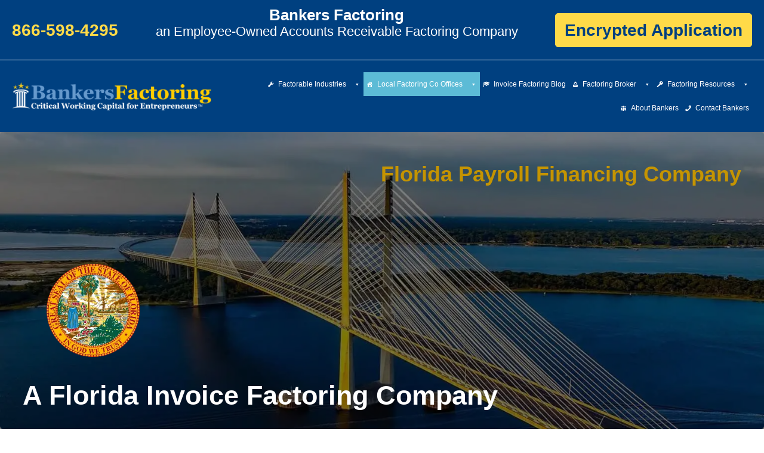

--- FILE ---
content_type: text/html; charset=UTF-8
request_url: https://www.bankersfactoring.com/florida-factoring-purchase-order-financing-company/
body_size: 136692
content:
<!DOCTYPE html><html lang="en-US"><head><script>if(navigator.userAgent.match(/MSIE|Internet Explorer/i)||navigator.userAgent.match(/Trident\/7\..*?rv:11/i)){let e=document.location.href;if(!e.match(/[?&]nonitro/)){if(e.indexOf("?")==-1){if(e.indexOf("#")==-1){document.location.href=e+"?nonitro=1"}else{document.location.href=e.replace("#","?nonitro=1#")}}else{if(e.indexOf("#")==-1){document.location.href=e+"&nonitro=1"}else{document.location.href=e.replace("#","&nonitro=1#")}}}}</script><link rel="preconnect" href="https://www.google.com" /><link rel="preconnect" href="https://bankersfactoring.com" /><meta charset="UTF-8" /><meta name="viewport" content="width=device-width, initial-scale=1" /><meta name="robots" content="index, follow, max-image-preview:large, max-snippet:-1, max-video-preview:-1" /><title>Florida Factoring Company &amp; PO Financing - Bankers Factoring</title><meta name="description" content="Florida has a great business climate. Let Bankers Factoring, a Florida-based factoring company, fund your entrepreneurial dreams." /><meta property="og:locale" content="en_US" /><meta property="og:type" content="article" /><meta property="og:title" content="Bankers Factoring" /><meta property="og:description" content="Florida Payroll Financing Company A Florida Invoice Factoring Company Bankers Factoring is your Employee-Owned Florida Factoring Company in Fort %" /><meta property="og:url" content="https://www.bankersfactoring.com/florida-factoring-purchase-order-financing-company/" /><meta property="og:site_name" content="Bankers Factoring" /><meta property="article:publisher" content="https://www.facebook.com/bankersfactoring/" /><meta property="article:modified_time" content="2025-04-30T06:41:38+00:00" /><meta property="og:image" content="https://www.bankersfactoring.com/wp-content/uploads/2022/02/florida-state-seal.png" /><meta property="og:image:width" content="200" /><meta property="og:image:height" content="200" /><meta property="og:image:type" content="image/png" /><meta name="twitter:card" content="summary_large_image" /><meta name="twitter:site" content="@bankerfactoring" /><meta name="twitter:label1" content="Est. reading time" /><meta name="twitter:data1" content="7 minutes" /><meta name="theme-color" content="#004080" /><meta name="msapplication-navbutton-color" content="#004080" /><meta name="mobile-web-app-capable" content="yes" /><meta name="apple-mobile-web-app-capable" content="yes" /><meta name="apple-mobile-web-app-status-bar-style" content="black-translucent" /><meta name="apple-mobile-web-app-title" content="Bankers Factoring | A Non-Recourse Invoice Factoring Company" /><meta name="format-detection" content="telephone=no" /><meta name="SKYPE_TOOLBAR" content="SKYPE_TOOLBAR_PARSER_COMPATIBLE" /><meta name="MSThemeCompatible" content="no" /><meta http-equiv="x-dns-prefetch-control" content="on" /><meta name="referrer" content="no-referrer-when-downgrade" /><meta name="referrer" content="origin-when-cross-origin" /><meta name="thumbnail" content="https://www.bankersfactoring.com/wp-content/uploads/2022/02/florida-state-seal-104x104.png" /><meta name="msapplication-TileImage" content="https://www.bankersfactoring.com/wp-content/uploads/2021/09/cropped-Bankers-Factoring-Icon-1-270x270.png" /><meta name="generator" content="NitroPack" /><script>var NPSH,NitroScrollHelper;NPSH=NitroScrollHelper=function(){let e=null;const o=window.sessionStorage.getItem("nitroScrollPos");function t(){let e=JSON.parse(window.sessionStorage.getItem("nitroScrollPos"))||{};if(typeof e!=="object"){e={}}e[document.URL]=window.scrollY;window.sessionStorage.setItem("nitroScrollPos",JSON.stringify(e))}window.addEventListener("scroll",function(){if(e!==null){clearTimeout(e)}e=setTimeout(t,200)},{passive:true});let r={};r.getScrollPos=()=>{if(!o){return 0}const e=JSON.parse(o);return e[document.URL]||0};r.isScrolled=()=>{return r.getScrollPos()>document.documentElement.clientHeight*.5};return r}();</script><script>(function(){var a=false;var e=document.documentElement.classList;var i=navigator.userAgent.toLowerCase();var n=["android","iphone","ipad"];var r=n.length;var o;var d=null;for(var t=0;t<r;t++){o=n[t];if(i.indexOf(o)>-1)d=o;if(e.contains(o)){a=true;e.remove(o)}}if(a&&d){e.add(d);if(d=="iphone"||d=="ipad"){e.add("ios")}}})();</script><script type="text/worker" id="nitro-web-worker">var preloadRequests=0;var remainingCount={};var baseURI="";self.onmessage=function(e){switch(e.data.cmd){case"RESOURCE_PRELOAD":var o=e.data.requestId;remainingCount[o]=0;e.data.resources.forEach(function(e){preload(e,function(o){return function(){console.log(o+" DONE: "+e);if(--remainingCount[o]==0){self.postMessage({cmd:"RESOURCE_PRELOAD",requestId:o})}}}(o));remainingCount[o]++});break;case"SET_BASEURI":baseURI=e.data.uri;break}};async function preload(e,o){if(typeof URL!=="undefined"&&baseURI){try{var a=new URL(e,baseURI);e=a.href}catch(e){console.log("Worker error: "+e.message)}}console.log("Preloading "+e);try{var n=new Request(e,{mode:"no-cors",redirect:"follow"});await fetch(n);o()}catch(a){console.log(a);var r=new XMLHttpRequest;r.responseType="blob";r.onload=o;r.onerror=o;r.open("GET",e,true);r.send()}}</script><script id="nprl">(()=>{if(window.NPRL!=undefined)return;(function(e){var t=e.prototype;t.after||(t.after=function(){var e,t=arguments,n=t.length,r=0,i=this,o=i.parentNode,a=Node,c=String,u=document;if(o!==null){while(r<n){(e=t[r])instanceof a?(i=i.nextSibling)!==null?o.insertBefore(e,i):o.appendChild(e):o.appendChild(u.createTextNode(c(e)));++r}}})})(Element);var e,t;e=t=function(){var t=false;var r=window.URL||window.webkitURL;var i=false;var o=true;var a=2;var c=null;var u=null;var d=true;var s=window.nitroGtmExcludes!=undefined;var l=s?JSON.parse(atob(window.nitroGtmExcludes)).map(e=>new RegExp(e)):[];var f;var m;var v=null;var p=null;var g=null;var h={touch:["touchmove","touchend"],default:["mousemove","click","keydown","wheel"]};var E=true;var y=[];var w=false;var b=[];var S=0;var N=0;var L=false;var T=0;var R=null;var O=false;var A=false;var C=false;var P=[];var I=[];var M=[];var k=[];var x=false;var _={};var j=new Map;var B="noModule"in HTMLScriptElement.prototype;var q=requestAnimationFrame||mozRequestAnimationFrame||webkitRequestAnimationFrame||msRequestAnimationFrame;const D="gtm.js?id=";function H(e,t){if(!_[e]){_[e]=[]}_[e].push(t)}function U(e,t){if(_[e]){var n=0,r=_[e];for(var n=0;n<r.length;n++){r[n].call(this,t)}}}function Y(){(function(e,t){var r=null;var i=function(e){r(e)};var o=null;var a={};var c=null;var u=null;var d=0;e.addEventListener(t,function(r){if(["load","DOMContentLoaded"].indexOf(t)!=-1){if(u){Q(function(){e.triggerNitroEvent(t)})}c=true}else if(t=="readystatechange"){d++;n.ogReadyState=d==1?"interactive":"complete";if(u&&u>=d){n.documentReadyState=n.ogReadyState;Q(function(){e.triggerNitroEvent(t)})}}});e.addEventListener(t+"Nitro",function(e){if(["load","DOMContentLoaded"].indexOf(t)!=-1){if(!c){e.preventDefault();e.stopImmediatePropagation()}else{}u=true}else if(t=="readystatechange"){u=n.documentReadyState=="interactive"?1:2;if(d<u){e.preventDefault();e.stopImmediatePropagation()}}});switch(t){case"load":o="onload";break;case"readystatechange":o="onreadystatechange";break;case"pageshow":o="onpageshow";break;default:o=null;break}if(o){Object.defineProperty(e,o,{get:function(){return r},set:function(n){if(typeof n!=="function"){r=null;e.removeEventListener(t+"Nitro",i)}else{if(!r){e.addEventListener(t+"Nitro",i)}r=n}}})}Object.defineProperty(e,"addEventListener"+t,{value:function(r){if(r!=t||!n.startedScriptLoading||document.currentScript&&document.currentScript.hasAttribute("nitro-exclude")){}else{arguments[0]+="Nitro"}e.ogAddEventListener.apply(e,arguments);a[arguments[1]]=arguments[0]}});Object.defineProperty(e,"removeEventListener"+t,{value:function(t){var n=a[arguments[1]];arguments[0]=n;e.ogRemoveEventListener.apply(e,arguments)}});Object.defineProperty(e,"triggerNitroEvent"+t,{value:function(t,n){n=n||e;var r=new Event(t+"Nitro",{bubbles:true});r.isNitroPack=true;Object.defineProperty(r,"type",{get:function(){return t},set:function(){}});Object.defineProperty(r,"target",{get:function(){return n},set:function(){}});e.dispatchEvent(r)}});if(typeof e.triggerNitroEvent==="undefined"){(function(){var t=e.addEventListener;var n=e.removeEventListener;Object.defineProperty(e,"ogAddEventListener",{value:t});Object.defineProperty(e,"ogRemoveEventListener",{value:n});Object.defineProperty(e,"addEventListener",{value:function(n){var r="addEventListener"+n;if(typeof e[r]!=="undefined"){e[r].apply(e,arguments)}else{t.apply(e,arguments)}},writable:true});Object.defineProperty(e,"removeEventListener",{value:function(t){var r="removeEventListener"+t;if(typeof e[r]!=="undefined"){e[r].apply(e,arguments)}else{n.apply(e,arguments)}}});Object.defineProperty(e,"triggerNitroEvent",{value:function(t,n){var r="triggerNitroEvent"+t;if(typeof e[r]!=="undefined"){e[r].apply(e,arguments)}}})})()}}).apply(null,arguments)}Y(window,"load");Y(window,"pageshow");Y(window,"DOMContentLoaded");Y(document,"DOMContentLoaded");Y(document,"readystatechange");try{var F=new Worker(r.createObjectURL(new Blob([document.getElementById("nitro-web-worker").textContent],{type:"text/javascript"})))}catch(e){var F=new Worker("data:text/javascript;base64,"+btoa(document.getElementById("nitro-web-worker").textContent))}F.onmessage=function(e){if(e.data.cmd=="RESOURCE_PRELOAD"){U(e.data.requestId,e)}};if(typeof document.baseURI!=="undefined"){F.postMessage({cmd:"SET_BASEURI",uri:document.baseURI})}var G=function(e){if(--S==0){Q(K)}};var W=function(e){e.target.removeEventListener("load",W);e.target.removeEventListener("error",W);e.target.removeEventListener("nitroTimeout",W);if(e.type!="nitroTimeout"){clearTimeout(e.target.nitroTimeout)}if(--N==0&&S==0){Q(J)}};var X=function(e){var t=e.textContent;try{var n=r.createObjectURL(new Blob([t.replace(/^(?:<!--)?(.*?)(?:-->)?$/gm,"$1")],{type:"text/javascript"}))}catch(e){var n="data:text/javascript;base64,"+btoa(t.replace(/^(?:<!--)?(.*?)(?:-->)?$/gm,"$1"))}return n};var K=function(){n.documentReadyState="interactive";document.triggerNitroEvent("readystatechange");document.triggerNitroEvent("DOMContentLoaded");if(window.pageYOffset||window.pageXOffset){window.dispatchEvent(new Event("scroll"))}A=true;Q(function(){if(N==0){Q(J)}Q($)})};var J=function(){if(!A||O)return;O=true;R.disconnect();en();n.documentReadyState="complete";document.triggerNitroEvent("readystatechange");window.triggerNitroEvent("load",document);window.triggerNitroEvent("pageshow",document);if(window.pageYOffset||window.pageXOffset||location.hash){let e=typeof history.scrollRestoration!=="undefined"&&history.scrollRestoration=="auto";if(e&&typeof NPSH!=="undefined"&&NPSH.getScrollPos()>0&&window.pageYOffset>document.documentElement.clientHeight*.5){window.scrollTo(0,NPSH.getScrollPos())}else if(location.hash){try{let e=document.querySelector(location.hash);if(e){e.scrollIntoView()}}catch(e){}}}var e=null;if(a==1){e=eo}else{e=eu}Q(e)};var Q=function(e){setTimeout(e,0)};var V=function(e){if(e.type=="touchend"||e.type=="click"){g=e}};var $=function(){if(d&&g){setTimeout(function(e){return function(){var t=function(e,t,n){var r=new Event(e,{bubbles:true,cancelable:true});if(e=="click"){r.clientX=t;r.clientY=n}else{r.touches=[{clientX:t,clientY:n}]}return r};var n;if(e.type=="touchend"){var r=e.changedTouches[0];n=document.elementFromPoint(r.clientX,r.clientY);n.dispatchEvent(t("touchstart"),r.clientX,r.clientY);n.dispatchEvent(t("touchend"),r.clientX,r.clientY);n.dispatchEvent(t("click"),r.clientX,r.clientY)}else if(e.type=="click"){n=document.elementFromPoint(e.clientX,e.clientY);n.dispatchEvent(t("click"),e.clientX,e.clientY)}}}(g),150);g=null}};var z=function(e){if(e.tagName=="SCRIPT"&&!e.hasAttribute("data-nitro-for-id")&&!e.hasAttribute("nitro-document-write")||e.tagName=="IMG"&&(e.hasAttribute("src")||e.hasAttribute("srcset"))||e.tagName=="IFRAME"&&e.hasAttribute("src")||e.tagName=="LINK"&&e.hasAttribute("href")&&e.hasAttribute("rel")&&e.getAttribute("rel")=="stylesheet"){if(e.tagName==="IFRAME"&&e.src.indexOf("about:blank")>-1){return}var t="";switch(e.tagName){case"LINK":t=e.href;break;case"IMG":if(k.indexOf(e)>-1)return;t=e.srcset||e.src;break;default:t=e.src;break}var n=e.getAttribute("type");if(!t&&e.tagName!=="SCRIPT")return;if((e.tagName=="IMG"||e.tagName=="LINK")&&(t.indexOf("data:")===0||t.indexOf("blob:")===0))return;if(e.tagName=="SCRIPT"&&n&&n!=="text/javascript"&&n!=="application/javascript"){if(n!=="module"||!B)return}if(e.tagName==="SCRIPT"){if(k.indexOf(e)>-1)return;if(e.noModule&&B){return}let t=null;if(document.currentScript){if(document.currentScript.src&&document.currentScript.src.indexOf(D)>-1){t=document.currentScript}if(document.currentScript.hasAttribute("data-nitro-gtm-id")){e.setAttribute("data-nitro-gtm-id",document.currentScript.getAttribute("data-nitro-gtm-id"))}}else if(window.nitroCurrentScript){if(window.nitroCurrentScript.src&&window.nitroCurrentScript.src.indexOf(D)>-1){t=window.nitroCurrentScript}}if(t&&s){let n=false;for(const t of l){n=e.src?t.test(e.src):t.test(e.textContent);if(n){break}}if(!n){e.type="text/googletagmanagerscript";let n=t.hasAttribute("data-nitro-gtm-id")?t.getAttribute("data-nitro-gtm-id"):t.id;if(!j.has(n)){j.set(n,[])}let r=j.get(n);r.push(e);return}}if(!e.src){if(e.textContent.length>0){e.textContent+="\n;if(document.currentScript.nitroTimeout) {clearTimeout(document.currentScript.nitroTimeout);}; setTimeout(function() { this.dispatchEvent(new Event('load')); }.bind(document.currentScript), 0);"}else{return}}else{}k.push(e)}if(!e.hasOwnProperty("nitroTimeout")){N++;e.addEventListener("load",W,true);e.addEventListener("error",W,true);e.addEventListener("nitroTimeout",W,true);e.nitroTimeout=setTimeout(function(){console.log("Resource timed out",e);e.dispatchEvent(new Event("nitroTimeout"))},5e3)}}};var Z=function(e){if(e.hasOwnProperty("nitroTimeout")&&e.nitroTimeout){clearTimeout(e.nitroTimeout);e.nitroTimeout=null;e.dispatchEvent(new Event("nitroTimeout"))}};document.documentElement.addEventListener("load",function(e){if(e.target.tagName=="SCRIPT"||e.target.tagName=="IMG"){k.push(e.target)}},true);document.documentElement.addEventListener("error",function(e){if(e.target.tagName=="SCRIPT"||e.target.tagName=="IMG"){k.push(e.target)}},true);var ee=["appendChild","replaceChild","insertBefore","prepend","append","before","after","replaceWith","insertAdjacentElement"];var et=function(){if(s){window._nitro_setTimeout=window.setTimeout;window.setTimeout=function(e,t,...n){let r=document.currentScript||window.nitroCurrentScript;if(!r||r.src&&r.src.indexOf(D)==-1){return window._nitro_setTimeout.call(window,e,t,...n)}return window._nitro_setTimeout.call(window,function(e,t){return function(...n){window.nitroCurrentScript=e;t(...n)}}(r,e),t,...n)}}ee.forEach(function(e){HTMLElement.prototype["og"+e]=HTMLElement.prototype[e];HTMLElement.prototype[e]=function(...t){if(this.parentNode||this===document.documentElement){switch(e){case"replaceChild":case"insertBefore":t.pop();break;case"insertAdjacentElement":t.shift();break}t.forEach(function(e){if(!e)return;if(e.tagName=="SCRIPT"){z(e)}else{if(e.children&&e.children.length>0){e.querySelectorAll("script").forEach(z)}}})}return this["og"+e].apply(this,arguments)}})};var en=function(){if(s&&typeof window._nitro_setTimeout==="function"){window.setTimeout=window._nitro_setTimeout}ee.forEach(function(e){HTMLElement.prototype[e]=HTMLElement.prototype["og"+e]})};var er=async function(){if(o){ef(f);ef(V);if(v){clearTimeout(v);v=null}}if(T===1){L=true;return}else if(T===0){T=-1}n.startedScriptLoading=true;Object.defineProperty(document,"readyState",{get:function(){return n.documentReadyState},set:function(){}});var e=document.documentElement;var t={attributes:true,attributeFilter:["src"],childList:true,subtree:true};R=new MutationObserver(function(e,t){e.forEach(function(e){if(e.type=="childList"&&e.addedNodes.length>0){e.addedNodes.forEach(function(e){if(!document.documentElement.contains(e)){return}if(e.tagName=="IMG"||e.tagName=="IFRAME"||e.tagName=="LINK"){z(e)}})}if(e.type=="childList"&&e.removedNodes.length>0){e.removedNodes.forEach(function(e){if(e.tagName=="IFRAME"||e.tagName=="LINK"){Z(e)}})}if(e.type=="attributes"){var t=e.target;if(!document.documentElement.contains(t)){return}if(t.tagName=="IFRAME"||t.tagName=="LINK"||t.tagName=="IMG"||t.tagName=="SCRIPT"){z(t)}}})});R.observe(e,t);if(!s){et()}await Promise.all(P);var r=b.shift();var i=null;var a=false;while(r){var c;var u=JSON.parse(atob(r.meta));var d=u.delay;if(r.type=="inline"){var l=document.getElementById(r.id);if(l){l.remove()}else{r=b.shift();continue}c=X(l);if(c===false){r=b.shift();continue}}else{c=r.src}if(!a&&r.type!="inline"&&(typeof u.attributes.async!="undefined"||typeof u.attributes.defer!="undefined")){if(i===null){i=r}else if(i===r){a=true}if(!a){b.push(r);r=b.shift();continue}}var m=document.createElement("script");m.src=c;m.setAttribute("data-nitro-for-id",r.id);for(var p in u.attributes){try{if(u.attributes[p]===false){m.setAttribute(p,"")}else{m.setAttribute(p,u.attributes[p])}}catch(e){console.log("Error while setting script attribute",m,e)}}m.async=false;if(u.canonicalLink!=""&&Object.getOwnPropertyDescriptor(m,"src")?.configurable!==false){(e=>{Object.defineProperty(m,"src",{get:function(){return e.canonicalLink},set:function(){}})})(u)}if(d){setTimeout((function(e,t){var n=document.querySelector("[data-nitro-marker-id='"+t+"']");if(n){n.after(e)}else{document.head.appendChild(e)}}).bind(null,m,r.id),d)}else{m.addEventListener("load",G);m.addEventListener("error",G);if(!m.noModule||!B){S++}var g=document.querySelector("[data-nitro-marker-id='"+r.id+"']");if(g){Q(function(e,t){return function(){e.after(t)}}(g,m))}else{Q(function(e){return function(){document.head.appendChild(e)}}(m))}}r=b.shift()}};var ei=function(){var e=document.getElementById("nitro-deferred-styles");var t=document.createElement("div");t.innerHTML=e.textContent;return t};var eo=async function(e){isPreload=e&&e.type=="NitroPreload";if(!isPreload){T=-1;E=false;if(o){ef(f);ef(V);if(v){clearTimeout(v);v=null}}}if(w===false){var t=ei();let e=t.querySelectorAll('style,link[rel="stylesheet"]');w=e.length;if(w){let e=document.getElementById("nitro-deferred-styles-marker");e.replaceWith.apply(e,t.childNodes)}else if(isPreload){Q(ed)}else{es()}}else if(w===0&&!isPreload){es()}};var ea=function(){var e=ei();var t=e.childNodes;var n;var r=[];for(var i=0;i<t.length;i++){n=t[i];if(n.href){r.push(n.href)}}var o="css-preload";H(o,function(e){eo(new Event("NitroPreload"))});if(r.length){F.postMessage({cmd:"RESOURCE_PRELOAD",resources:r,requestId:o})}else{Q(function(){U(o)})}};var ec=function(){if(T===-1)return;T=1;var e=[];var t,n;for(var r=0;r<b.length;r++){t=b[r];if(t.type!="inline"){if(t.src){n=JSON.parse(atob(t.meta));if(n.delay)continue;if(n.attributes.type&&n.attributes.type=="module"&&!B)continue;e.push(t.src)}}}if(e.length){var i="js-preload";H(i,function(e){T=2;if(L){Q(er)}});F.postMessage({cmd:"RESOURCE_PRELOAD",resources:e,requestId:i})}};var eu=function(){while(I.length){style=I.shift();if(style.hasAttribute("nitropack-onload")){style.setAttribute("onload",style.getAttribute("nitropack-onload"));Q(function(e){return function(){e.dispatchEvent(new Event("load"))}}(style))}}while(M.length){style=M.shift();if(style.hasAttribute("nitropack-onerror")){style.setAttribute("onerror",style.getAttribute("nitropack-onerror"));Q(function(e){return function(){e.dispatchEvent(new Event("error"))}}(style))}}};var ed=function(){if(!x){if(i){Q(function(){var e=document.getElementById("nitro-critical-css");if(e){e.remove()}})}x=true;onStylesLoadEvent=new Event("NitroStylesLoaded");onStylesLoadEvent.isNitroPack=true;window.dispatchEvent(onStylesLoadEvent)}};var es=function(){if(a==2){Q(er)}else{eu()}};var el=function(e){m.forEach(function(t){document.addEventListener(t,e,true)})};var ef=function(e){m.forEach(function(t){document.removeEventListener(t,e,true)})};if(s){et()}return{setAutoRemoveCriticalCss:function(e){i=e},registerScript:function(e,t,n){b.push({type:"remote",src:e,id:t,meta:n})},registerInlineScript:function(e,t){b.push({type:"inline",id:e,meta:t})},registerStyle:function(e,t,n){y.push({href:e,rel:t,media:n})},onLoadStyle:function(e){I.push(e);if(w!==false&&--w==0){Q(ed);if(E){E=false}else{es()}}},onErrorStyle:function(e){M.push(e);if(w!==false&&--w==0){Q(ed);if(E){E=false}else{es()}}},loadJs:function(e,t){if(!e.src){var n=X(e);if(n!==false){e.src=n;e.textContent=""}}if(t){Q(function(e,t){return function(){e.after(t)}}(t,e))}else{Q(function(e){return function(){document.head.appendChild(e)}}(e))}},loadQueuedResources:async function(){window.dispatchEvent(new Event("NitroBootStart"));if(p){clearTimeout(p);p=null}window.removeEventListener("load",e.loadQueuedResources);f=a==1?er:eo;if(!o||g){Q(f)}else{if(navigator.userAgent.indexOf(" Edge/")==-1){ea();H("css-preload",ec)}el(f);if(u){if(c){v=setTimeout(f,c)}}else{}}},fontPreload:function(e){var t="critical-fonts";H(t,function(e){document.getElementById("nitro-critical-fonts").type="text/css"});F.postMessage({cmd:"RESOURCE_PRELOAD",resources:e,requestId:t})},boot:function(){if(t)return;t=true;C=typeof NPSH!=="undefined"&&NPSH.isScrolled();let n=document.prerendering;if(location.hash||C||n){o=false}m=h.default.concat(h.touch);p=setTimeout(e.loadQueuedResources,1500);el(V);if(C){e.loadQueuedResources()}else{window.addEventListener("load",e.loadQueuedResources)}},addPrerequisite:function(e){P.push(e)},getTagManagerNodes:function(e){if(!e)return j;return j.get(e)??[]}}}();var n,r;n=r=function(){var t=document.write;return{documentWrite:function(n,r){if(n&&n.hasAttribute("nitro-exclude")){return t.call(document,r)}var i=null;if(n.documentWriteContainer){i=n.documentWriteContainer}else{i=document.createElement("span");n.documentWriteContainer=i}var o=null;if(n){if(n.hasAttribute("data-nitro-for-id")){o=document.querySelector('template[data-nitro-marker-id="'+n.getAttribute("data-nitro-for-id")+'"]')}else{o=n}}i.innerHTML+=r;i.querySelectorAll("script").forEach(function(e){e.setAttribute("nitro-document-write","")});if(!i.parentNode){if(o){o.parentNode.insertBefore(i,o)}else{document.body.appendChild(i)}}var a=document.createElement("span");a.innerHTML=r;var c=a.querySelectorAll("script");if(c.length){c.forEach(function(t){var n=t.getAttributeNames();var r=document.createElement("script");n.forEach(function(e){r.setAttribute(e,t.getAttribute(e))});r.async=false;if(!t.src&&t.textContent){r.textContent=t.textContent}e.loadJs(r,o)})}},TrustLogo:function(e,t){var n=document.getElementById(e);var r=document.createElement("img");r.src=t;n.parentNode.insertBefore(r,n)},documentReadyState:"loading",ogReadyState:document.readyState,startedScriptLoading:false,loadScriptDelayed:function(e,t){setTimeout(function(){var t=document.createElement("script");t.src=e;document.head.appendChild(t)},t)}}}();document.write=function(e){n.documentWrite(document.currentScript,e)};document.writeln=function(e){n.documentWrite(document.currentScript,e+"\n")};window.NPRL=e;window.NitroResourceLoader=t;window.NPh=n;window.NitroPackHelper=r})();</script><style id="nitro-fonts">@font-face{font-family:dashicons;src:url("https://bankersfactoring.com/nitropack_static/VTQABObGwrRJYEqayfaxWxjSxRZYNLlS/assets/static/source/rev-c6eb23f/www.bankersfactoring.com/wp-includes/fonts/cc26977e9557edbbc60f1255fb1de6ee.dashicons.eot");src:url("https://bankersfactoring.com/nitropack_static/VTQABObGwrRJYEqayfaxWxjSxRZYNLlS/assets/static/optimized/rev-c6eb23f/www.bankersfactoring.com/wp-includes/fonts/nitro-min-page-cc26977e9557edbbc60f1255fb1de6ee.dashicons.ttf") format("truetype");font-weight:400;font-style:normal;font-display:swap}@font-face{font-family:"Font Awesome 5 Free";font-style:normal;font-weight:400;font-display:swap;src:url("https://bankersfactoring.com/nitropack_static/VTQABObGwrRJYEqayfaxWxjSxRZYNLlS/assets/static/source/rev-c6eb23f/www.bankersfactoring.com/wp-content/plugins/megamenu-pro/icons/fontawesome5/webfonts/fa-regular-400.eot");src:url("https://bankersfactoring.com/nitropack_static/VTQABObGwrRJYEqayfaxWxjSxRZYNLlS/assets/static/source/rev-c6eb23f/www.bankersfactoring.com/wp-content/plugins/megamenu-pro/icons/fontawesome5/webfonts/fa-regular-400.woff2") format("woff2")}@font-face{font-family:"Font Awesome 5 Free";font-style:normal;font-weight:900;font-display:swap;src:url("https://bankersfactoring.com/nitropack_static/VTQABObGwrRJYEqayfaxWxjSxRZYNLlS/assets/static/source/rev-c6eb23f/www.bankersfactoring.com/wp-content/plugins/megamenu-pro/icons/fontawesome5/webfonts/fa-solid-900.eot");src:url("https://bankersfactoring.com/nitropack_static/VTQABObGwrRJYEqayfaxWxjSxRZYNLlS/assets/static/source/rev-c6eb23f/www.bankersfactoring.com/wp-content/plugins/megamenu-pro/icons/fontawesome5/webfonts/fa-solid-900.woff2") format("woff2")}@font-face{font-family:"Font Awesome 6 Brands";font-style:normal;font-weight:400;font-display:swap;src:url("https://bankersfactoring.com/nitropack_static/VTQABObGwrRJYEqayfaxWxjSxRZYNLlS/assets/static/source/rev-c6eb23f/www.bankersfactoring.com/wp-content/plugins/megamenu-pro/icons/fontawesome6/webfonts/fa-brands-400.woff2") format("woff2")}@font-face{font-family:"Font Awesome 6 Free";font-style:normal;font-weight:400;font-display:swap;src:url("https://bankersfactoring.com/nitropack_static/VTQABObGwrRJYEqayfaxWxjSxRZYNLlS/assets/static/source/rev-c6eb23f/www.bankersfactoring.com/wp-content/plugins/megamenu-pro/icons/fontawesome6/webfonts/fa-regular-400.woff2") format("woff2")}@font-face{font-family:"Font Awesome 6 Free";font-style:normal;font-weight:900;font-display:swap;src:url("https://bankersfactoring.com/nitropack_static/VTQABObGwrRJYEqayfaxWxjSxRZYNLlS/assets/static/source/rev-c6eb23f/www.bankersfactoring.com/wp-content/plugins/megamenu-pro/icons/fontawesome6/webfonts/fa-solid-900.woff2") format("woff2")}@font-face{font-family:"Font Awesome 5 Free";font-display:swap;font-weight:900;src:url("https://bankersfactoring.com/nitropack_static/VTQABObGwrRJYEqayfaxWxjSxRZYNLlS/assets/static/source/rev-c6eb23f/www.bankersfactoring.com/wp-content/plugins/megamenu-pro/icons/fontawesome6/webfonts/fa-solid-900.woff2") format("woff2")}@font-face{font-family:"Font Awesome 5 Free";font-display:swap;font-weight:400;src:url("https://bankersfactoring.com/nitropack_static/VTQABObGwrRJYEqayfaxWxjSxRZYNLlS/assets/static/source/rev-c6eb23f/www.bankersfactoring.com/wp-content/plugins/megamenu-pro/icons/fontawesome6/webfonts/fa-regular-400.woff2") format("woff2")}</style><style type="text/css" id="nitro-critical-css">body .is-layout-flex{display:flex}body .is-layout-flex{gap:24px}body .is-layout-flow>*+*{margin-block-start:24px;margin-block-end:0}.wp-block-columns{flex-wrap:wrap !important}.wp-block-column{min-width:0}@media (min-width:782px){.wp-block-columns{flex-wrap:nowrap !important}.wp-block-columns:not(.is-not-stacked-on-mobile)>.wp-block-column:nth-of-type(1){flex-grow:1}.wp-block-columns:not(.is-not-stacked-on-mobile)>.wp-block-column{flex-basis:0}}*,*:before,*:after{-webkit-box-sizing:border-box;-moz-box-sizing:border-box;box-sizing:border-box}html{-ms-text-size-adjust:100%;-webkit-text-size-adjust:100%;overflow-x:hidden;scroll-behavior:smooth}body{background-color:#f2f2f2;color:#222;font-family:sans-serif;font-size:18px;line-height:1.25;margin:0}h1{font-size:clamp(2rem,1.8375rem + .8125vw,2.8125rem);font-weight:700;margin-bottom:10px}h2{font-size:36px;font-weight:700;margin-bottom:10px}h3{font-size:clamp(1.375rem,1.3rem + .375vw,1.75rem);font-weight:700;margin-bottom:10px}img{height:auto;border-radius:5px !important}a{color:#c59401;text-decoration:none !important}p{margin:0 0 24px;padding:0}strong{font-weight:700}ul li{list-style-type:disc;margin-bottom:10px}.genesis-skip-link{display:none}.wrap{width:100%;max-width:1540px;padding:0 20px;margin:0 auto !important}.alignwide{padding-left:20px !important;padding-right:20px !important;max-width:1540px;margin-left:auto !important;margin-right:auto !important}.yoast-breadcrumbs>span{display:flex;flex-wrap:wrap;grid-gap:10px;padding:10px;border-radius:5px;background-color:#004080}.yoast-breadcrumbs>span>span{display:flex;grid-gap:10px}.yoast-breadcrumbs>span>span>a{color:#ffda48 !important;font-weight:700}.yoast-breadcrumbs>span>span.breadcrumb_last>strong{color:#fff !important}.yoast-breadcrumbs>span>span:not(.breadcrumb_last)::after{content:"";display:flex;font-family:"Font Awesome 5 Free";font-weight:600;color:#5cbbd6}.utility-bar-wrapper{position:sticky !important;background-color:#004080;color:#fff;padding:10px 0;border-bottom:1px solid #fff;top:0;z-index:4}.utility-bar-wrapper .wrap{max-width:100% !important}.utility-columns{display:flex;align-items:center;justify-content:space-between;grid-gap:20px 10px}.utility-columns .utility-column:nth-of-type(1),.utility-columns .utility-column:nth-of-type(2),.utility-columns .utility-column:nth-of-type(3){flex-basis:auto}.utility-columns .utility-column:nth-of-type(1){display:flex;align-items:center}.utility-columns .utility-column:nth-of-type(1) a{font-weight:800;line-height:1.2;font-size:28px;color:#ffda48}.utility-columns .utility-column:nth-of-type(2)>h3{margin:0}.utility-columns .utility-column:nth-of-type(2) a{line-height:1.2;color:#fff;display:flex;flex-direction:column;align-items:center}.utility-columns .utility-column:nth-of-type(2) a span{text-align:center}.utility-columns .utility-column:nth-of-type(2) a span:nth-of-type(2){display:block;font-size:22px}.utility-columns .utility-column:nth-of-type(3){display:flex;justify-content:end;align-items:center}.utility-columns .utility-column:nth-of-type(3) a{font-size:28px;font-weight:700;color:#004080;background:#ffda48;padding:10px 15px;border-radius:5px;height:100%;border:1px solid #ffda48}header.site-header{background-color:#004080;top:105px;z-index:3}header.site-header .wrap{display:flex;align-items:center;padding:20px !important;max-width:100% !important}header.site-header .wrap .title-area .site-title{margin:0}header.site-header .wrap .title-area .site-title>a{display:block}header.site-header .wrap .title-area .site-title>a img{width:340px !important;height:auto !important}header.site-header .wrap .header-widget-area{width:100%;display:flex;justify-content:flex-end}header.site-header .wrap .header-widget-area nav.nav-header #mega-menu-wrap-max_mega_menu_1 #mega-menu-max_mega_menu_1{padding:0 !important}header.site-header .wrap .header-widget-area nav.nav-header #mega-menu-wrap-max_mega_menu_1 #mega-menu-max_mega_menu_1 li a{font-weight:400 !important;font-size:.9vw !important}#mega-menu-wrap-max_mega_menu_1 .mega-menu-toggle{display:none}#mega-menu-wrap-max_mega_menu_1 #mega-menu-max_mega_menu_1>li.mega-menu-item{margin:0 0px 0 0;display:inline-block;height:auto;vertical-align:middle}#mega-menu-wrap-max_mega_menu_1 #mega-menu-max_mega_menu_1>li.mega-menu-item:not(.mega-toggle-on)>ul.mega-sub-menu{display:none}#mega-menu-wrap-max_mega_menu_1 #mega-menu-max_mega_menu_1>li.mega-menu-item>a.mega-menu-link{line-height:40px;padding:0px 5px 0px 5px;color:#fff;border-radius:0}#mega-menu-wrap-max_mega_menu_1 #mega-menu-max_mega_menu_1 li.mega-menu-item a.mega-menu-link::before{font-family:dashicons;display:inline-block;margin:0 6px 0 0px}#mega-menu-wrap-max_mega_menu_1 #mega-menu-max_mega_menu_1 li.mega-menu-item-has-children>a.mega-menu-link>span.mega-indicator:after{content:"";font-family:dashicons;margin:0 0 0 6px}#mega-menu-wrap-max_mega_menu_1 .mega-menu-toggle{height:60px}#mega-menu-wrap-max_mega_menu_1 .mega-menu-toggle .mega-toggle-blocks-right{display:flex;justify-content:flex-end;flex:1}#mega-menu-wrap-max_mega_menu_1 .mega-menu-toggle .mega-toggle-blocks-right .mega-toggle-block:only-child{margin-left:6px}#mega-menu-wrap-max_mega_menu_1 .mega-menu-toggle .mega-toggle-block{display:flex}#mega-menu-wrap-max_mega_menu_1 .mega-menu-toggle .mega-toggle-block-1 .mega-toggle-animated{align-self:center}#mega-menu-wrap-max_mega_menu_1 .mega-menu-toggle .mega-toggle-block-1 .mega-toggle-animated-inner{display:block;margin-top:-2px}#mega-menu-wrap-max_mega_menu_1 .mega-menu-toggle .mega-toggle-block-1 .mega-toggle-animated-inner::before,#mega-menu-wrap-max_mega_menu_1 .mega-menu-toggle .mega-toggle-block-1 .mega-toggle-animated-inner::after{content:"";display:block}.gform_wrapper.gravity-theme{background-color:#e8eefd;border-radius:5px;box-shadow:0 7px 15px rgba(0,0,0,10%)}.gform_wrapper.gravity-theme .gform_heading .gform_title{text-align:center;font-size:50px;font-weight:700;position:relative;padding:25px 0;background:#004080;color:#fff;margin:0;border-radius:5px 5px 0 0}.gform_wrapper.gravity-theme .gform_heading .gform_description{margin:0;padding:30px 21px 0 20px;font-size:16px}.gform_wrapper.gravity-theme .gform_heading .gform_required_legend{font-size:16px;margin:0;padding:30px 20px 0 20px}.gform_wrapper.gravity-theme form{padding:30px 20px}.gform_wrapper.gravity-theme .gform_fields{grid-column-gap:2%;-ms-grid-columns:(1fr 2%) [12];grid-row-gap:16px;display:grid;grid-template-columns:repeat(12,1fr);grid-template-rows:repeat(auto-fill,auto);width:100%}.gform_wrapper.gravity-theme .gfield.gfield--width-full{-ms-grid-column-span:12;grid-column:span 12}.gform_wrapper.gravity-theme .gfield{grid-column:1/-1;min-width:0}.gform_wrapper.gravity-theme .gfield_label{display:inline-block;font-size:16px;font-weight:700;margin-bottom:8px}.gform_wrapper input:not([type=radio]):not([type=checkbox]):not([type=submit]):not([type=button]):not([type=image]):not([type=file]),.gform_wrapper.gravity-theme .gfield input{border:1px solid #c0bebe;box-shadow:none;padding:5px;height:50px;color:#120e0e;border-radius:5px}.gform_wrapper.gravity-theme .gform_validation_container,body .gform_wrapper.gravity-theme .gform_body .gform_fields .gfield.gform_validation_container,body .gform_wrapper.gravity-theme .gform_fields .gfield.gform_validation_container,body .gform_wrapper.gravity-theme .gform_validation_container{display:none}ul li ul{margin-top:10px;margin-bottom:10px}strong{font-weight:bolder}a:not(.wp-element-button){color:#c59401;text-decoration:none !important}@media only screen and (-webkit-min-device-pixel-ratio:3){#mega-menu-wrap-max_mega_menu_1 #mega-menu-max_mega_menu_1>li.mega-menu-item{display:list-item !important}}.widget .search-form-submit{display:none !important}.footer-widgets *{color:#fff;text-decoration:none !important;list-style-type:none;margin:0}#mega-menu-wrap-max_mega_menu_1 #mega-menu-max_mega_menu_1>li.mega-menu-megamenu>ul.mega-sub-menu{padding-bottom:2.5%}.mobile-only{display:none}.desktop-only{display:block}.wp-block-cover{background-color:#f0f0f0 !important}.wp-block-image img{height:auto !important}.wp-block-cover img{top:auto !important;bottom:auto !important}.wp-block-cover{position:relative;min-height:430px;display:flex;justify-content:center;align-items:center;padding:1em}.wp-block-cover .wp-block-cover__background{background-color:#21304f;opacity:1;position:absolute;top:0;left:0;bottom:0;right:0;z-index:1}.wp-block-cover .wp-block-cover__inner-container{width:100%;z-index:1;color:#fff}.header-subtitle{font-weight:400}.state-body .state-content .wp-block-column:nth-of-type(1) .state-offices .wp-block-group{max-width:250px;margin:0 !important;border-radius:10px;padding:20px;box-shadow:0 7px 15px rgba(0,0,0,30%)}.state-body .state-content .wp-block-column:nth-of-type(1) .state-offices .wp-block-group{max-width:250px;margin:0 !important;border-radius:10px;padding:20px;box-shadow:0 7px 15px rgba(0,0,0,30%)}ul li ul{margin-top:10px;margin-bottom:10px}strong{font-weight:bolder}a:not(.wp-element-button){color:#c59401;text-decoration:none !important}@media only screen and (-webkit-min-device-pixel-ratio:3){#mega-menu-wrap-max_mega_menu_1 #mega-menu-max_mega_menu_1>li.mega-menu-item{display:list-item !important}}.widget .search-form-submit{display:none !important}.footer-widgets *{color:#fff;text-decoration:none !important;list-style-type:none;margin:0}#mega-menu-wrap-max_mega_menu_1 #mega-menu-max_mega_menu_1>li.mega-menu-megamenu>ul.mega-sub-menu{padding-bottom:2.5%}.mobile-only{display:none}.desktop-only{display:block}.wp-block-cover{background-color:#f0f0f0 !important}.wp-block-image img{height:auto !important}.wp-block-cover img{top:auto !important;bottom:auto !important}.wp-block-cover{position:relative;min-height:430px;display:flex;justify-content:center;align-items:center;padding:1em}.wp-block-cover .wp-block-cover__background{background-color:#21304f;opacity:1;position:absolute;top:0;left:0;bottom:0;right:0;z-index:1}.wp-block-cover .wp-block-cover__inner-container{width:100%;z-index:1;color:#fff}.header-subtitle{font-weight:400}.site-title a{color:#000}:root{--wp-admin-theme-color:#007cba;--wp-admin-theme-color--rgb:0,124,186;--wp-admin-theme-color-darker-10:#006ba1;--wp-admin-theme-color-darker-10--rgb:0,107,161;--wp-admin-theme-color-darker-20:#005a87;--wp-admin-theme-color-darker-20--rgb:0,90,135;--wp-admin-border-width-focus:2px;--wp-block-synced-color:#7a00df;--wp-block-synced-color--rgb:122,0,223;--wp-bound-block-color:var(--wp-block-synced-color)}:root{--wp--preset--font-size--normal:16px;--wp--preset--font-size--huge:42px}.has-text-align-center{text-align:center}.has-text-align-right{text-align:right}.screen-reader-text{border:0;clip-path:inset(50%);height:1px;margin:-1px;overflow:hidden;padding:0;position:absolute;width:1px;word-wrap:normal !important}html :where(img[class*=wp-image-]){height:auto;max-width:100%}:where(figure){margin:0 0 1em}#mega-menu-wrap-max_mega_menu_1,#mega-menu-wrap-max_mega_menu_1 #mega-menu-max_mega_menu_1,#mega-menu-wrap-max_mega_menu_1 #mega-menu-max_mega_menu_1 ul.mega-sub-menu,#mega-menu-wrap-max_mega_menu_1 #mega-menu-max_mega_menu_1 li.mega-menu-item,#mega-menu-wrap-max_mega_menu_1 #mega-menu-max_mega_menu_1 a.mega-menu-link{border-radius:0;box-shadow:none;background:none;border:0;bottom:auto;box-sizing:border-box;clip:auto;color:#666;display:block;float:none;font-family:inherit;font-size:12px;height:auto;left:auto;line-height:1.7;list-style-type:none;margin:0;min-height:auto;max-height:none;min-width:auto;max-width:none;opacity:1;outline:none;overflow:visible;padding:0;position:relative;right:auto;text-align:left;text-decoration:none;text-indent:0;text-transform:none;transform:none;top:auto;vertical-align:baseline;visibility:inherit;width:auto;word-wrap:break-word;white-space:normal}#mega-menu-wrap-max_mega_menu_1:before,#mega-menu-wrap-max_mega_menu_1:after,#mega-menu-wrap-max_mega_menu_1 #mega-menu-max_mega_menu_1:before,#mega-menu-wrap-max_mega_menu_1 #mega-menu-max_mega_menu_1:after,#mega-menu-wrap-max_mega_menu_1 #mega-menu-max_mega_menu_1 ul.mega-sub-menu:before,#mega-menu-wrap-max_mega_menu_1 #mega-menu-max_mega_menu_1 ul.mega-sub-menu:after,#mega-menu-wrap-max_mega_menu_1 #mega-menu-max_mega_menu_1 li.mega-menu-item:before,#mega-menu-wrap-max_mega_menu_1 #mega-menu-max_mega_menu_1 li.mega-menu-item:after,#mega-menu-wrap-max_mega_menu_1 #mega-menu-max_mega_menu_1 a.mega-menu-link:before,#mega-menu-wrap-max_mega_menu_1 #mega-menu-max_mega_menu_1 a.mega-menu-link:after{display:none}#mega-menu-wrap-max_mega_menu_1{border-radius:0}@media only screen and (min-width:1367px){#mega-menu-wrap-max_mega_menu_1{background:#004080}}#mega-menu-wrap-max_mega_menu_1 #mega-menu-max_mega_menu_1{text-align:right;padding:0 30px 0 0}#mega-menu-wrap-max_mega_menu_1 #mega-menu-max_mega_menu_1 a.mega-menu-link{display:inline}#mega-menu-wrap-max_mega_menu_1 #mega-menu-max_mega_menu_1 li.mega-menu-item>ul.mega-sub-menu{display:block;visibility:hidden;opacity:1}@media only screen and (min-width:1367px){#mega-menu-wrap-max_mega_menu_1 #mega-menu-max_mega_menu_1[data-effect="fade_up"] li.mega-menu-item.mega-menu-megamenu>ul.mega-sub-menu,#mega-menu-wrap-max_mega_menu_1 #mega-menu-max_mega_menu_1[data-effect="fade_up"] li.mega-menu-item.mega-menu-flyout ul.mega-sub-menu{opacity:0;transform:translate(0,10px)}}#mega-menu-wrap-max_mega_menu_1 #mega-menu-max_mega_menu_1 li.mega-menu-item.mega-menu-megamenu ul.mega-sub-menu ul.mega-sub-menu{visibility:inherit;opacity:1;display:block}#mega-menu-wrap-max_mega_menu_1 #mega-menu-max_mega_menu_1 li.mega-menu-item a[class^="dashicons"]:before{font-family:dashicons}#mega-menu-wrap-max_mega_menu_1 #mega-menu-max_mega_menu_1 li.mega-menu-item a.mega-menu-link:before{display:inline-block;font:inherit;font-family:dashicons;position:static;margin:0 6px 0 0;vertical-align:top;-webkit-font-smoothing:antialiased;-moz-osx-font-smoothing:grayscale;color:inherit;background:transparent;height:auto;width:auto;top:auto}@media only screen and (min-width:1367px){#mega-menu-wrap-max_mega_menu_1 #mega-menu-max_mega_menu_1>li.mega-menu-megamenu.mega-menu-item{position:static}}#mega-menu-wrap-max_mega_menu_1 #mega-menu-max_mega_menu_1>li.mega-menu-item{margin:0 0 0 0;display:inline-block;height:auto;vertical-align:middle}#mega-menu-wrap-max_mega_menu_1 #mega-menu-max_mega_menu_1>li.mega-menu-item.mega-current-menu-ancestor>a.mega-menu-link{background:#5cbbd6;color:#fff;font-weight:300;text-decoration:none;border-color:#fff}#mega-menu-wrap-max_mega_menu_1 #mega-menu-max_mega_menu_1>li.mega-menu-item>a.mega-menu-link{line-height:40px;height:40px;padding:0 5px;vertical-align:baseline;width:auto;display:block;color:#fff;text-transform:none;text-decoration:none;text-align:left;background:#004080;border:0;border-radius:0;font-family:inherit;font-size:13px;font-weight:300;outline:none}#mega-menu-wrap-max_mega_menu_1 #mega-menu-max_mega_menu_1>li.mega-menu-megamenu>ul.mega-sub-menu{z-index:999;border-radius:0;background:#f1f1f1;border:0;padding:0;position:absolute;width:95%;max-width:none;left:0;padding-left:2.5%;padding-right:2.5%}@media only screen and (min-width:1367px){#mega-menu-wrap-max_mega_menu_1 #mega-menu-max_mega_menu_1>li.mega-menu-megamenu>ul.mega-sub-menu li.mega-menu-columns-1-of-3{width:33.3333333333%}}#mega-menu-wrap-max_mega_menu_1 #mega-menu-max_mega_menu_1>li.mega-menu-megamenu>ul.mega-sub-menu>li.mega-menu-item ul.mega-sub-menu{clear:both}#mega-menu-wrap-max_mega_menu_1 #mega-menu-max_mega_menu_1>li.mega-menu-megamenu>ul.mega-sub-menu li.mega-menu-column-standard{color:#666;font-family:inherit;font-size:12px;display:block;float:left;clear:none;padding:5px 0;vertical-align:top}#mega-menu-wrap-max_mega_menu_1 #mega-menu-max_mega_menu_1>li.mega-menu-megamenu>ul.mega-sub-menu li.mega-menu-column-standard.mega-menu-clear{clear:left}#mega-menu-wrap-max_mega_menu_1 #mega-menu-max_mega_menu_1>li.mega-menu-megamenu>ul.mega-sub-menu li.mega-menu-column-standard>a.mega-menu-link{color:#555;font-family:inherit;font-size:12px;text-transform:capitalize;text-decoration:none;font-weight:300;text-align:left;margin:0 0 0 0;padding:0;vertical-align:top;display:block;border:0}#mega-menu-wrap-max_mega_menu_1 #mega-menu-max_mega_menu_1>li.mega-menu-megamenu>ul.mega-sub-menu li.mega-menu-column-standard li.mega-menu-item>a.mega-menu-link{color:#666;font-family:inherit;font-size:13px;text-transform:uppercase;text-decoration:none;font-weight:300;text-align:left;margin:0 0 0 0;padding:0;vertical-align:top;display:block;border:0}#mega-menu-wrap-max_mega_menu_1 #mega-menu-max_mega_menu_1>li.mega-menu-flyout ul.mega-sub-menu{z-index:999;position:absolute;width:auto;max-width:none;padding:0 10px;border:0;background:#f1f1f1;border-radius:0}#mega-menu-wrap-max_mega_menu_1 #mega-menu-max_mega_menu_1>li.mega-menu-flyout ul.mega-sub-menu li.mega-menu-item{border-bottom:1px solid #303f9f}@media only screen and (min-width:1367px){#mega-menu-wrap-max_mega_menu_1 #mega-menu-max_mega_menu_1>li.mega-menu-flyout ul.mega-sub-menu li.mega-menu-item>a.mega-menu-link{white-space:nowrap;min-width:150px}}#mega-menu-wrap-max_mega_menu_1 #mega-menu-max_mega_menu_1>li.mega-menu-flyout ul.mega-sub-menu li.mega-menu-item:last-child{border-bottom:0;box-shadow:none}#mega-menu-wrap-max_mega_menu_1 #mega-menu-max_mega_menu_1>li.mega-menu-flyout ul.mega-sub-menu li.mega-menu-item a.mega-menu-link{display:block;background:#f1f1f1;color:#666;font-family:inherit;font-size:12px;font-weight:300;padding:0 10px;line-height:35px;text-decoration:none;text-transform:capitalize;vertical-align:baseline}#mega-menu-wrap-max_mega_menu_1 #mega-menu-max_mega_menu_1>li.mega-menu-flyout ul.mega-sub-menu li.mega-menu-item:first-child>a.mega-menu-link{border-top-left-radius:0;border-top-right-radius:0}#mega-menu-wrap-max_mega_menu_1 #mega-menu-max_mega_menu_1>li.mega-menu-flyout ul.mega-sub-menu li.mega-menu-item:last-child>a.mega-menu-link{border-bottom-right-radius:0;border-bottom-left-radius:0}#mega-menu-wrap-max_mega_menu_1 #mega-menu-max_mega_menu_1 li.mega-menu-item-has-children>a.mega-menu-link>span.mega-indicator{display:inline-block;width:auto;background:transparent;position:relative;left:auto;min-width:auto;font-size:inherit;padding:0;margin:0 0 0 6px;height:auto;line-height:inherit;color:inherit}#mega-menu-wrap-max_mega_menu_1 #mega-menu-max_mega_menu_1 li.mega-menu-item-has-children>a.mega-menu-link>span.mega-indicator:after{content:"";font-family:dashicons;font-weight:400;display:inline-block;margin:0;vertical-align:top;-webkit-font-smoothing:antialiased;-moz-osx-font-smoothing:grayscale;transform:rotate(0);color:inherit;position:relative;background:transparent;height:auto;width:auto;right:auto;line-height:inherit}#mega-menu-wrap-max_mega_menu_1 #mega-menu-max_mega_menu_1 li.mega-menu-item-has-children li.mega-menu-item-has-children>a.mega-menu-link>span.mega-indicator{float:right;margin-left:auto}#mega-menu-wrap-max_mega_menu_1 #mega-menu-max_mega_menu_1 li.mega-menu-megamenu:not(.mega-menu-tabbed) li.mega-menu-item-has-children:not(.mega-collapse-children)>a.mega-menu-link>span.mega-indicator{display:none}#mega-menu-wrap-max_mega_menu_1 .mega-menu-toggle{display:none;z-index:1;background:linear-gradient(to bottom,rgba(34,34,34,.018),rgba(34,34,34,0));border-radius:0;line-height:60px;height:60px;text-align:left;outline:none;white-space:nowrap}#mega-menu-wrap-max_mega_menu_1 .mega-menu-toggle .mega-toggle-blocks-left,#mega-menu-wrap-max_mega_menu_1 .mega-menu-toggle .mega-toggle-blocks-center,#mega-menu-wrap-max_mega_menu_1 .mega-menu-toggle .mega-toggle-blocks-right{display:-webkit-box;display:-ms-flexbox;display:-webkit-flex;display:flex;-ms-flex-preferred-size:33.33%;-webkit-flex-basis:33.33%;flex-basis:33.33%}#mega-menu-wrap-max_mega_menu_1 .mega-menu-toggle .mega-toggle-blocks-left{-webkit-box-flex:1;-ms-flex:1;-webkit-flex:1;flex:1;-webkit-box-pack:start;-ms-flex-pack:start;-webkit-justify-content:flex-start;justify-content:flex-start}#mega-menu-wrap-max_mega_menu_1 .mega-menu-toggle .mega-toggle-blocks-center{-webkit-box-pack:center;-ms-flex-pack:center;-webkit-justify-content:center;justify-content:center}#mega-menu-wrap-max_mega_menu_1 .mega-menu-toggle .mega-toggle-blocks-right{-webkit-box-flex:1;-ms-flex:1;-webkit-flex:1;flex:1;-webkit-box-pack:end;-ms-flex-pack:end;-webkit-justify-content:flex-end;justify-content:flex-end}#mega-menu-wrap-max_mega_menu_1 .mega-menu-toggle .mega-toggle-blocks-right .mega-toggle-block{margin-right:6px}#mega-menu-wrap-max_mega_menu_1 .mega-menu-toggle .mega-toggle-blocks-right .mega-toggle-block:only-child{margin-left:6px}#mega-menu-wrap-max_mega_menu_1 .mega-menu-toggle .mega-toggle-block{display:-webkit-box;display:-ms-flexbox;display:-webkit-flex;display:flex;height:100%;outline:0;-webkit-align-self:center;-ms-flex-item-align:center;align-self:center;-ms-flex-negative:0;-webkit-flex-shrink:0;flex-shrink:0}#mega-menu-wrap-max_mega_menu_1 .mega-menu-toggle .mega-toggle-block-1 .mega-toggle-animated{padding:0;display:-webkit-box;display:-ms-flexbox;display:-webkit-flex;display:flex;font:inherit;color:inherit;text-transform:none;background-color:transparent;border:0;margin:0;overflow:visible;transform:scale(.8);align-self:center;outline:0;background:none}#mega-menu-wrap-max_mega_menu_1 .mega-menu-toggle .mega-toggle-block-1 .mega-toggle-animated-box{width:40px;height:24px;display:inline-block;position:relative;outline:0}#mega-menu-wrap-max_mega_menu_1 .mega-menu-toggle .mega-toggle-block-1 .mega-toggle-animated-inner{display:block;top:50%;margin-top:-2px}#mega-menu-wrap-max_mega_menu_1 .mega-menu-toggle .mega-toggle-block-1 .mega-toggle-animated-inner,#mega-menu-wrap-max_mega_menu_1 .mega-menu-toggle .mega-toggle-block-1 .mega-toggle-animated-inner::before,#mega-menu-wrap-max_mega_menu_1 .mega-menu-toggle .mega-toggle-block-1 .mega-toggle-animated-inner::after{width:40px;height:4px;background-color:#fff;border-radius:4px;position:absolute}#mega-menu-wrap-max_mega_menu_1 .mega-menu-toggle .mega-toggle-block-1 .mega-toggle-animated-inner::before,#mega-menu-wrap-max_mega_menu_1 .mega-menu-toggle .mega-toggle-block-1 .mega-toggle-animated-inner::after{content:"";display:block}#mega-menu-wrap-max_mega_menu_1 .mega-menu-toggle .mega-toggle-block-1 .mega-toggle-animated-inner::before{top:-10px}#mega-menu-wrap-max_mega_menu_1 .mega-menu-toggle .mega-toggle-block-1 .mega-toggle-animated-inner::after{bottom:-10px}#mega-menu-wrap-max_mega_menu_1 .mega-menu-toggle .mega-toggle-block-1 .mega-toggle-animated-slider .mega-toggle-animated-inner{top:2px}#mega-menu-wrap-max_mega_menu_1 .mega-menu-toggle .mega-toggle-block-1 .mega-toggle-animated-slider .mega-toggle-animated-inner::before{top:10px}#mega-menu-wrap-max_mega_menu_1 .mega-menu-toggle .mega-toggle-block-1 .mega-toggle-animated-slider .mega-toggle-animated-inner::after{top:20px}#mega-menu-wrap-max_mega_menu_1 #mega-menu-max_mega_menu_1 li.mega-menu-item a[class^="genericon"]:before{font-family:genericons}#mega-menu-wrap-max_mega_menu_1 #mega-menu-max_mega_menu_1 li#mega-menu-item-1840>a.mega-menu-link{font-weight:300}#mega-menu-wrap-max_mega_menu_1 #mega-menu-max_mega_menu_1 li#mega-menu-item-9211>a.mega-menu-link{color:#004080;text-transform:capitalize;text-decoration:underline}#mega-menu-wrap-max_mega_menu_1 #mega-menu-max_mega_menu_1 li#mega-menu-item-104995>a.mega-menu-link{color:#004080;text-transform:capitalize}#mega-menu-wrap-max_mega_menu_1 #mega-menu-max_mega_menu_1 li#mega-menu-item-105498>a.mega-menu-link{color:#004080;text-transform:capitalize}#mega-menu-wrap-max_mega_menu_1 #mega-menu-max_mega_menu_1 li#mega-menu-item-17048>a.mega-menu-link{color:#004080;text-transform:capitalize;text-decoration:underline}#mega-menu-wrap-max_mega_menu_1 #mega-menu-max_mega_menu_1 li#mega-menu-item-104854>a.mega-menu-link{color:#004080;text-transform:capitalize}#mega-menu-wrap-max_mega_menu_1 #mega-menu-max_mega_menu_1 li#mega-menu-item-39145>a.mega-menu-link{color:#004080;text-transform:capitalize;text-decoration:underline}#mega-menu-wrap-max_mega_menu_1 #mega-menu-max_mega_menu_1 li#mega-menu-item-105362>a.mega-menu-link{color:#004080;text-transform:capitalize}#mega-menu-wrap-max_mega_menu_1 #mega-menu-max_mega_menu_1 li#mega-menu-item-12908>a.mega-menu-link{color:#004080;text-transform:capitalize;text-decoration:underline}#mega-menu-wrap-max_mega_menu_1 #mega-menu-max_mega_menu_1 li#mega-menu-item-106164>a.mega-menu-link{color:#004080;text-transform:capitalize}#mega-menu-wrap-max_mega_menu_1 #mega-menu-max_mega_menu_1 li#mega-menu-item-106129>a.mega-menu-link{color:#004080;text-transform:capitalize}#mega-menu-wrap-max_mega_menu_1 #mega-menu-max_mega_menu_1 li#mega-menu-item-106173>a.mega-menu-link{color:#004080;text-transform:capitalize}#mega-menu-wrap-max_mega_menu_1 #mega-menu-max_mega_menu_1 li#mega-menu-item-106137>a.mega-menu-link{color:#004080;text-transform:capitalize}#mega-menu-wrap-max_mega_menu_1 #mega-menu-max_mega_menu_1 li#mega-menu-item-106143>a.mega-menu-link{color:#004080;text-transform:capitalize}#mega-menu-wrap-max_mega_menu_1 #mega-menu-max_mega_menu_1 li#mega-menu-item-104952>a.mega-menu-link{color:#004080;text-transform:capitalize}#mega-menu-wrap-max_mega_menu_1 #mega-menu-max_mega_menu_1 li#mega-menu-item-30115>a.mega-menu-link{color:#004080;text-transform:capitalize;text-decoration:underline}#mega-menu-wrap-max_mega_menu_1 #mega-menu-max_mega_menu_1 li#mega-menu-item-104906>a.mega-menu-link{color:#004080;text-transform:capitalize}#mega-menu-wrap-max_mega_menu_1 #mega-menu-max_mega_menu_1 li#mega-menu-item-105192>a.mega-menu-link{color:#004080;text-transform:capitalize}#mega-menu-wrap-max_mega_menu_1 #mega-menu-max_mega_menu_1 li#mega-menu-item-4920>a.mega-menu-link{color:#004080;text-transform:capitalize;text-decoration:underline}#mega-menu-wrap-max_mega_menu_1 #mega-menu-max_mega_menu_1 li#mega-menu-item-104918>a.mega-menu-link{color:#004080;text-transform:capitalize}#mega-menu-wrap-max_mega_menu_1 #mega-menu-max_mega_menu_1 li#mega-menu-item-6656>a.mega-menu-link{color:#004080;text-transform:capitalize;text-decoration:underline}#mega-menu-wrap-max_mega_menu_1 #mega-menu-max_mega_menu_1 li#mega-menu-item-7265>a.mega-menu-link{color:#004080;text-transform:capitalize;text-decoration:underline}#mega-menu-wrap-max_mega_menu_1 #mega-menu-max_mega_menu_1 li#mega-menu-item-105514>a.mega-menu-link{color:#004080;text-transform:capitalize}#mega-menu-wrap-max_mega_menu_1 #mega-menu-max_mega_menu_1 li#mega-menu-item-8854>a.mega-menu-link{color:#004080;text-transform:capitalize;text-decoration:underline}#mega-menu-wrap-max_mega_menu_1 #mega-menu-max_mega_menu_1 li#mega-menu-item-7018>a.mega-menu-link{color:#004080;text-transform:capitalize;text-decoration:underline}#mega-menu-wrap-max_mega_menu_1 #mega-menu-max_mega_menu_1 li#mega-menu-item-7371>a.mega-menu-link{color:#004080;text-transform:capitalize;text-decoration:underline}#mega-menu-wrap-max_mega_menu_1 #mega-menu-max_mega_menu_1 li#mega-menu-item-7995>a.mega-menu-link{color:#004080;text-transform:capitalize;text-decoration:underline}#mega-menu-wrap-max_mega_menu_1 #mega-menu-max_mega_menu_1 li#mega-menu-item-105059>a.mega-menu-link{color:#004080;text-transform:capitalize}#mega-menu-wrap-max_mega_menu_1 #mega-menu-max_mega_menu_1 li#mega-menu-item-104937>a.mega-menu-link{color:#004080;text-transform:capitalize}#mega-menu-wrap-max_mega_menu_1 #mega-menu-max_mega_menu_1 li#mega-menu-item-50516>a.mega-menu-link{color:#004080;text-transform:capitalize;text-decoration:underline}#mega-menu-wrap-max_mega_menu_1 #mega-menu-max_mega_menu_1 li#mega-menu-item-32920>a.mega-menu-link{color:#004080;text-transform:capitalize;text-decoration:underline}#mega-menu-wrap-max_mega_menu_1 #mega-menu-max_mega_menu_1 li#mega-menu-item-104573>a.mega-menu-link{color:#004080;text-transform:none}#mega-menu-wrap-max_mega_menu_1 #mega-menu-max_mega_menu_1 li#mega-menu-item-105465>a.mega-menu-link{color:#004080;text-transform:capitalize}#mega-menu-wrap-max_mega_menu_1 #mega-menu-max_mega_menu_1 li#mega-menu-item-51624>a.mega-menu-link{color:#004080;text-transform:capitalize;text-decoration:underline}#mega-menu-wrap-max_mega_menu_1 #mega-menu-max_mega_menu_1 li#mega-menu-item-105049>a.mega-menu-link{color:#004080;text-transform:capitalize}#mega-menu-wrap-max_mega_menu_1 #mega-menu-max_mega_menu_1 li#mega-menu-item-105374>a.mega-menu-link{color:#004080;text-transform:capitalize}#mega-menu-wrap-max_mega_menu_1 #mega-menu-max_mega_menu_1 li#mega-menu-item-104982>a.mega-menu-link{color:#004080;text-transform:capitalize}#mega-menu-wrap-max_mega_menu_1 #mega-menu-max_mega_menu_1 li#mega-menu-item-14285>a.mega-menu-link{color:#004080;text-transform:capitalize;text-decoration:underline}#mega-menu-wrap-max_mega_menu_1 #mega-menu-max_mega_menu_1 li#mega-menu-item-9172>a.mega-menu-link{color:#004080;text-transform:capitalize;text-decoration:underline}#mega-menu-wrap-max_mega_menu_1 #mega-menu-max_mega_menu_1 li#mega-menu-item-105633>a.mega-menu-link{color:#004080;text-transform:capitalize}#mega-menu-wrap-max_mega_menu_1 #mega-menu-max_mega_menu_1 li#mega-menu-item-11080>a.mega-menu-link{color:#004080;text-transform:capitalize;text-decoration:underline}#mega-menu-wrap-max_mega_menu_1 #mega-menu-max_mega_menu_1 li#mega-menu-item-105282>a.mega-menu-link{color:#004080;text-transform:capitalize}#mega-menu-wrap-max_mega_menu_1 #mega-menu-max_mega_menu_1 li#mega-menu-item-104887>a.mega-menu-link{color:#004080;text-transform:capitalize}#mega-menu-wrap-max_mega_menu_1 #mega-menu-max_mega_menu_1 li#mega-menu-item-105250>a.mega-menu-link{color:#004080;text-transform:capitalize}#mega-menu-wrap-max_mega_menu_1 #mega-menu-max_mega_menu_1 li#mega-menu-item-104616>a.mega-menu-link{color:#004080;text-transform:capitalize}#mega-menu-wrap-max_mega_menu_1 #mega-menu-max_mega_menu_1 li#mega-menu-item-105226>a.mega-menu-link{color:#004080;text-transform:capitalize}#mega-menu-wrap-max_mega_menu_1 #mega-menu-max_mega_menu_1 li#mega-menu-item-9325>a.mega-menu-link{color:#004080;text-transform:capitalize;text-decoration:underline}#mega-menu-wrap-max_mega_menu_1 #mega-menu-max_mega_menu_1 li#mega-menu-item-105346>a.mega-menu-link{color:#004080;text-transform:capitalize}#mega-menu-wrap-max_mega_menu_1 #mega-menu-max_mega_menu_1 li#mega-menu-item-29672>a.mega-menu-link{color:#004080;text-transform:capitalize;text-decoration:underline}#mega-menu-wrap-max_mega_menu_1 #mega-menu-max_mega_menu_1 li#mega-menu-item-32945>a.mega-menu-link{color:#004080;text-transform:capitalize;text-decoration:underline}#mega-menu-wrap-max_mega_menu_1 #mega-menu-max_mega_menu_1 li#mega-menu-item-21639>a.mega-menu-link{color:#004080;text-transform:capitalize;text-decoration:underline}#mega-menu-wrap-max_mega_menu_1 #mega-menu-max_mega_menu_1 li#mega-menu-item-105041>a.mega-menu-link{color:#004080;text-transform:capitalize}#mega-menu-wrap-max_mega_menu_1 #mega-menu-max_mega_menu_1 li#mega-menu-item-105032>a.mega-menu-link{color:#004080;text-transform:capitalize}#mega-menu-wrap-max_mega_menu_1 #mega-menu-max_mega_menu_1 li#mega-menu-item-105099>a.mega-menu-link{color:#004080;text-transform:capitalize}#mega-menu-wrap-max_mega_menu_1 #mega-menu-max_mega_menu_1 li#mega-menu-item-104827>a.mega-menu-link{color:#004080;text-transform:capitalize}#mega-menu-wrap-max_mega_menu_1 #mega-menu-max_mega_menu_1 li#mega-menu-item-104788>a.mega-menu-link{color:#004080;text-transform:capitalize;text-decoration:none}#mega-menu-wrap-max_mega_menu_1 #mega-menu-max_mega_menu_1 li#mega-menu-item-104711>a.mega-menu-link{color:#004080;text-transform:capitalize}#mega-menu-wrap-max_mega_menu_1 #mega-menu-max_mega_menu_1 li#mega-menu-item-55873>a.mega-menu-link{color:#004080;text-transform:capitalize;text-decoration:underline}#mega-menu-wrap-max_mega_menu_1 #mega-menu-max_mega_menu_1 li#mega-menu-item-104635>a.mega-menu-link{color:#004080;text-transform:capitalize}#mega-menu-wrap-max_mega_menu_1 #mega-menu-max_mega_menu_1 li#mega-menu-item-104671>a.mega-menu-link{color:#004080;text-transform:capitalize}#mega-menu-wrap-max_mega_menu_1 #mega-menu-max_mega_menu_1 li#mega-menu-item-105401>a.mega-menu-link{color:#004080;text-transform:capitalize}#mega-menu-wrap-max_mega_menu_1 #mega-menu-max_mega_menu_1 li#mega-menu-item-9342>a.mega-menu-link{color:#004080;text-transform:capitalize;text-decoration:underline}#mega-menu-wrap-max_mega_menu_1 #mega-menu-max_mega_menu_1 li#mega-menu-item-105428>a.mega-menu-link{color:#004080;text-transform:capitalize}#mega-menu-wrap-max_mega_menu_1 #mega-menu-max_mega_menu_1 li#mega-menu-item-29671>a.mega-menu-link{color:#004080;text-transform:capitalize;text-decoration:underline}#mega-menu-wrap-max_mega_menu_1 #mega-menu-max_mega_menu_1 li#mega-menu-item-104963>a.mega-menu-link{color:#004080;text-transform:capitalize}#mega-menu-wrap-max_mega_menu_1 #mega-menu-max_mega_menu_1 li#mega-menu-item-105338>a.mega-menu-link{color:#004080;text-transform:capitalize}#mega-menu-wrap-max_mega_menu_1 #mega-menu-max_mega_menu_1 li#mega-menu-item-104878>a.mega-menu-link{color:#004080;text-transform:capitalize}#mega-menu-wrap-max_mega_menu_1 #mega-menu-max_mega_menu_1 li#mega-menu-item-18545>a.mega-menu-link{color:#004080;text-transform:capitalize;text-decoration:underline}#mega-menu-wrap-max_mega_menu_1 #mega-menu-max_mega_menu_1 li#mega-menu-item-105439>a.mega-menu-link{color:#004080;text-transform:capitalize}#mega-menu-wrap-max_mega_menu_1 #mega-menu-max_mega_menu_1 li#mega-menu-item-105412>a.mega-menu-link{color:#004080;text-transform:capitalize}#mega-menu-wrap-max_mega_menu_1 #mega-menu-max_mega_menu_1 li#mega-menu-item-105235>a.mega-menu-link{color:#004080;text-transform:capitalize}#mega-menu-wrap-max_mega_menu_1 #mega-menu-max_mega_menu_1 li#mega-menu-item-105310>a.mega-menu-link{color:#004080;text-transform:capitalize}#mega-menu-wrap-max_mega_menu_1 #mega-menu-max_mega_menu_1 li#mega-menu-item-105167>a.mega-menu-link{color:#004080;text-transform:capitalize}#mega-menu-wrap-max_mega_menu_1 #mega-menu-max_mega_menu_1 li#mega-menu-item-105274>a.mega-menu-link{color:#004080;text-transform:capitalize}#mega-menu-wrap-max_mega_menu_1 #mega-menu-max_mega_menu_1 li#mega-menu-item-9676>a.mega-menu-link{color:#004080;text-transform:capitalize;text-decoration:underline}#mega-menu-wrap-max_mega_menu_1 #mega-menu-max_mega_menu_1 li#mega-menu-item-29860>a.mega-menu-link{color:#004080;text-transform:capitalize;text-decoration:underline}#mega-menu-wrap-max_mega_menu_1 #mega-menu-max_mega_menu_1 li#mega-menu-item-9394>a.mega-menu-link{color:#004080;text-transform:capitalize;text-decoration:underline}#mega-menu-wrap-max_mega_menu_1 #mega-menu-max_mega_menu_1 li#mega-menu-item-105330>a.mega-menu-link{color:#004080;text-transform:capitalize}#mega-menu-wrap-max_mega_menu_1 #mega-menu-max_mega_menu_1 li#mega-menu-item-13925>a.mega-menu-link{color:#004080;text-transform:capitalize;text-decoration:underline}#mega-menu-wrap-max_mega_menu_1 #mega-menu-max_mega_menu_1 li#mega-menu-item-9398>a.mega-menu-link{color:#004080;text-transform:capitalize;text-decoration:underline}#mega-menu-wrap-max_mega_menu_1 #mega-menu-max_mega_menu_1 li#mega-menu-item-104923>a.mega-menu-link{color:#004080;text-transform:capitalize}#mega-menu-wrap-max_mega_menu_1 #mega-menu-max_mega_menu_1 li#mega-menu-item-105456>a.mega-menu-link{color:#004080;text-transform:capitalize}#mega-menu-wrap-max_mega_menu_1 #mega-menu-max_mega_menu_1 li#mega-menu-item-8867>a.mega-menu-link{color:#004080;text-transform:capitalize;text-decoration:underline}#mega-menu-wrap-max_mega_menu_1 #mega-menu-max_mega_menu_1 li#mega-menu-item-105420>a.mega-menu-link{color:#004080;text-transform:capitalize}#mega-menu-wrap-max_mega_menu_1 #mega-menu-max_mega_menu_1 li#mega-menu-item-8393>a.mega-menu-link{color:#004080;text-transform:capitalize;text-decoration:underline}#mega-menu-wrap-max_mega_menu_1 #mega-menu-max_mega_menu_1 li#mega-menu-item-11960>a.mega-menu-link{color:#004080;text-transform:capitalize;text-decoration:underline}#mega-menu-wrap-max_mega_menu_1 #mega-menu-max_mega_menu_1 li#mega-menu-item-33102>a.mega-menu-link{color:#004080;text-transform:capitalize;text-decoration:underline}#mega-menu-wrap-max_mega_menu_1 #mega-menu-max_mega_menu_1 li#mega-menu-item-105290>a.mega-menu-link{color:#004080;text-transform:capitalize}#mega-menu-wrap-max_mega_menu_1 #mega-menu-max_mega_menu_1 li#mega-menu-item-105380>a.mega-menu-link{color:#004080;text-transform:capitalize}#mega-menu-wrap-max_mega_menu_1 #mega-menu-max_mega_menu_1 li#mega-menu-item-17388>a.mega-menu-link{color:#004080;text-transform:capitalize;text-decoration:underline}#mega-menu-wrap-max_mega_menu_1 #mega-menu-max_mega_menu_1 li#mega-menu-item-105067>a.mega-menu-link{color:#004080;text-transform:capitalize}#mega-menu-wrap-max_mega_menu_1 #mega-menu-max_mega_menu_1 li#mega-menu-item-105387>a.mega-menu-link{color:#004080;text-transform:capitalize}#mega-menu-wrap-max_mega_menu_1 #mega-menu-max_mega_menu_1 li#mega-menu-item-105318>a.mega-menu-link{color:#004080;text-transform:capitalize}#mega-menu-wrap-max_mega_menu_1 #mega-menu-max_mega_menu_1 li#mega-menu-item-105211>a.mega-menu-link{color:#004080;text-transform:capitalize}#mega-menu-wrap-max_mega_menu_1 #mega-menu-max_mega_menu_1 li#mega-menu-item-17196>a.mega-menu-link{color:#004080;text-transform:capitalize;text-decoration:underline}#mega-menu-wrap-max_mega_menu_1 #mega-menu-max_mega_menu_1 li#mega-menu-item-105476>a.mega-menu-link{color:#004080;text-transform:capitalize}#mega-menu-wrap-max_mega_menu_1 #mega-menu-max_mega_menu_1 li#mega-menu-item-104588>a.mega-menu-link{color:#004080;text-transform:capitalize}#mega-menu-wrap-max_mega_menu_1 #mega-menu-max_mega_menu_1 li#mega-menu-item-33104>a.mega-menu-link{color:#004080;text-transform:capitalize;text-decoration:underline}#mega-menu-wrap-max_mega_menu_1 #mega-menu-max_mega_menu_1 li#mega-menu-item-1843>a.mega-menu-link{font-size:12px;font-weight:300}#mega-menu-wrap-max_mega_menu_1 #mega-menu-max_mega_menu_1 li#mega-menu-item-2121>a.mega-menu-link{font-size:12px;font-weight:300;text-transform:capitalize}#mega-menu-wrap-max_mega_menu_1 #mega-menu-max_mega_menu_1 li#mega-menu-item-6068>a.mega-menu-link{font-weight:300;text-transform:capitalize}#mega-menu-wrap-max_mega_menu_1 #mega-menu-max_mega_menu_1 li#mega-menu-item-2086>a.mega-menu-link{font-weight:300}#mega-menu-wrap-max_mega_menu_1 #mega-menu-max_mega_menu_1 li#mega-menu-item-101978>a.mega-menu-link{font-weight:700}#mega-menu-wrap-max_mega_menu_1 #mega-menu-max_mega_menu_1 li#mega-menu-item-1841>a.mega-menu-link{font-size:12px;font-weight:300}#mega-menu-wrap-max_mega_menu_1 #mega-menu-max_mega_menu_1 li#mega-menu-item-4227>a.mega-menu-link{font-weight:300;text-transform:capitalize}#mega-menu-wrap-max_mega_menu_1 #mega-menu-max_mega_menu_1 li#mega-menu-item-2094>a.mega-menu-link{font-weight:300;text-transform:capitalize}#mega-menu-wrap-max_mega_menu_1 #mega-menu-max_mega_menu_1 li#mega-menu-item-2114>a.mega-menu-link{font-weight:300;text-transform:capitalize}#mega-menu-wrap-max_mega_menu_1 #mega-menu-max_mega_menu_1 li.mega-menu-item a[class^="fa-"]:before{font-family:FontAwesome}#mega-menu-wrap-max_mega_menu_1 #mega-menu-max_mega_menu_1 li.mega-menu-item>a:not(.fa6).fab:before{font-family:"Font Awesome 5 Brands";font-weight:400}#mega-menu-wrap-max_mega_menu_1 #mega-menu-max_mega_menu_1 li.mega-menu-item>a:not(.fa6).far:before{font-family:"Font Awesome 5 Free";font-weight:400}#mega-menu-wrap-max_mega_menu_1 #mega-menu-max_mega_menu_1 li.mega-menu-item>a:not(.fa6).fas:before{font-family:"Font Awesome 5 Free";font-weight:900}#mega-menu-wrap-max_mega_menu_1 #mega-menu-max_mega_menu_1 li.mega-menu-item>a:not(.fa6).fas,#mega-menu-wrap-max_mega_menu_1 #mega-menu-max_mega_menu_1 li.mega-menu-item>a:not(.fa6).fab,#mega-menu-wrap-max_mega_menu_1 #mega-menu-max_mega_menu_1 li.mega-menu-item>a:not(.fa6).far{-webkit-font-smoothing:inherit}#mega-menu-wrap-max_mega_menu_1 #mega-menu-max_mega_menu_1 li.mega-menu-item>a:not(.fa6).fas:before,#mega-menu-wrap-max_mega_menu_1 #mega-menu-max_mega_menu_1 li.mega-menu-item>a:not(.fa6).fab:before,#mega-menu-wrap-max_mega_menu_1 #mega-menu-max_mega_menu_1 li.mega-menu-item>a:not(.fa6).far:before{vertical-align:middle}#mega-menu-wrap-max_mega_menu_1 #mega-menu-max_mega_menu_1 li.mega-menu-item.mega-icon-left>a.fas:not(.fa6):before,#mega-menu-wrap-max_mega_menu_1 #mega-menu-max_mega_menu_1 li.mega-menu-item.mega-icon-left>a.fab:not(.fa6):before,#mega-menu-wrap-max_mega_menu_1 #mega-menu-max_mega_menu_1 li.mega-menu-item.mega-icon-left>a.far:not(.fa6):before{width:1.25em;text-align:center}#mega-menu-wrap-max_mega_menu_1 #mega-menu-max_mega_menu_1 li.mega-menu-item>a.fa6.far:before{font:var(--fa-font-regular)}#mega-menu-wrap-max_mega_menu_1 #mega-menu-max_mega_menu_1 li.mega-menu-item>a.fa6.fas:before{font:var(--fa-font-solid)}#mega-menu-wrap-max_mega_menu_1 #mega-menu-max_mega_menu_1 li.mega-menu-item>a.fa6.fab:before{font:var(--fa-font-brands)}#mega-menu-wrap-max_mega_menu_1 #mega-menu-max_mega_menu_1 li.mega-menu-item>a.fa6:before{vertical-align:unset}#mega-menu-wrap-max_mega_menu_1 #mega-menu-max_mega_menu_1 li.mega-menu-item.mega-icon-left>a.fas.fa6:before,#mega-menu-wrap-max_mega_menu_1 #mega-menu-max_mega_menu_1 li.mega-menu-item.mega-icon-left>a.fab.fa6:before,#mega-menu-wrap-max_mega_menu_1 #mega-menu-max_mega_menu_1 li.mega-menu-item.mega-icon-left>a.far.fa6:before{width:1.25em;text-align:center}#mega-menu-wrap-max_mega_menu_1{clear:both}.dashicons-admin-home:before{content:""}.dashicons-admin-network:before{content:""}.dashicons-admin-plugins:before{content:""}.dashicons-admin-tools:before{content:""}.dashicons-airplane:before{content:""}.dashicons-awards:before{content:""}.dashicons-bank:before{content:""}.dashicons-beer:before{content:""}.dashicons-businesswoman:before{content:""}.dashicons-cloud:before{content:""}.dashicons-coffee:before{content:""}.dashicons-food:before{content:""}.dashicons-format-audio:before{content:""}.dashicons-groups:before{content:""}.dashicons-heart:before{content:""}.dashicons-palmtree:before{content:""}.dashicons-performance:before{content:""}.dashicons-phone:before{content:""}.dashicons-star-half:before{content:""}.dashicons-store:before{content:""}.dashicons-superhero:before{content:""}.dashicons-welcome-learn-more:before{content:""}@media screen and (-webkit-min-device-pixel-ratio:0){@font-face{font-family:"Genericons";src:url("https://bankersfactoring.com/nitropack_static/VTQABObGwrRJYEqayfaxWxjSxRZYNLlS/assets/images/source/rev-fcef54d/www.bankersfactoring.com/wp-content/plugins/megamenu-pro/icons/genericons/genericons/./Genericons.svg#Genericons") format("svg")}}.genericon-anchor:before{content:""}.genericon-heart:before{content:""}.fa-glass:before{content:""}.fa-music:before{content:""}.fa-leaf:before{content:""}.fa-trophy:before{content:""}.fa-wrench:before{content:""}.fa-stethoscope:before{content:""}.fa-question:before{content:""}.fa-anchor:before{content:""}.fa-unlock-alt:before{content:""}.fa-sun-o:before{content:""}.fa-bug:before{content:""}.fa-university:before{content:""}.fa-building:before{content:""}.fa-child:before{content:""}.fa-tree:before{content:""}.fa-diamond:before{content:""}.fa-affiliatetheme:before{content:""}.fa-air-freshener:before{content:""}.fa-anchor:before{content:""}.fa-apple-alt:before{content:""}.fa-archway:before{content:""}.fa-bug:before{content:""}.fa-building:before{content:""}.fa-carrot:before{content:""}.fa-chalkboard-teacher:before{content:""}.fa-cheese:before{content:""}.fa-child:before{content:""}.fa-church:before{content:""}.fa-diagnoses:before{content:""}.fa-docker:before{content:""}.fa-drafting-compass:before{content:""}.fa-fan:before{content:""}.fa-feather-alt:before{content:""}.fa-fish:before{content:""}.fa-fly:before{content:""}.fa-horse:before{content:""}.fa-horse-head:before{content:""}.fa-leaf:before{content:""}.fa-mountain:before{content:""}.fa-music:before{content:""}.fa-network-wired:before{content:""}.fa-oil-can:before{content:""}.fa-pencil-alt:before{content:""}.fa-people-carry:before{content:""}.fa-question:before{content:""}.fa-stethoscope:before{content:""}.fa-sun:before{content:""}.fa-tree:before{content:""}.fa-trophy:before{content:""}.fa-truck-loading:before{content:""}.fa-truck-moving:before{content:""}.fa-university:before{content:""}.fa-unlock-alt:before{content:""}.fa-wine-bottle:before{content:""}.fa-wine-glass-alt:before{content:""}.fa-wrench:before{content:""}.fab,.far,.fas{-moz-osx-font-smoothing:grayscale;-webkit-font-smoothing:antialiased;display:var(--fa-display,inline-block);font-style:normal;font-variant:normal;line-height:1;text-rendering:auto}.far,.fas{font-family:"Font Awesome 6 Free"}.fab{font-family:"Font Awesome 6 Brands"}.fa-stethoscope:before{content:""}.fa-pencil-alt:before{content:""}.fa-truck-loading:before{content:""}.fa-unlock-alt:before{content:""}.fa-tree:before{content:""}.fa-horse:before{content:""}.fa-air-freshener:before{content:""}.fa-people-carry:before{content:""}.fa-sailboat:before{content:""}.fa-drafting-compass:before{content:""}.fa-archway:before{content:""}.fa-church:before{content:""}.fa-feather-alt:before,.fa-feather-pointed:before{content:""}.fa-question:before{content:"?"}.fa-leaf:before{content:""}.fa-fish-fins:before{content:""}.fa-apple-alt:before{content:""}.fa-wrench:before{content:""}.fa-tower-observation:before{content:""}.fa-diamond:before{content:""}.fa-child:before{content:""}.fa-mountain:before{content:""}.fa-network-wired:before{content:""}.fa-sun:before{content:""}.fa-horse-head:before{content:""}.fa-bug:before{content:""}.fa-wine-bottle:before{content:""}.fa-diagnoses:before{content:""}.fa-fish:before{content:""}.fa-chalkboard-teacher:before{content:""}.fa-truck-moving:before{content:""}.fa-trophy:before{content:""}.fa-building:before{content:""}.fa-carrot:before{content:""}.fa-wine-glass-alt:before{content:""}.fa-cheese:before{content:""}.fa-music:before{content:""}.fa-oil-can:before{content:""}.fa-fan:before{content:""}.fa-fire-flame-curved:before{content:""}.fa-anchor:before{content:""}.fa-university:before{content:""}:host,:root{--fa-style-family-brands:"Font Awesome 6 Brands";--fa-font-brands:normal 400 1em/1 "Font Awesome 6 Brands"}.fab{font-weight:400}.fa-affiliatetheme:before{content:""}.fa-fly:before{content:""}.fa-docker:before{content:""}:host,:root{--fa-font-regular:normal 400 1em/1 "Font Awesome 6 Free"}.far{font-weight:400}:host,:root{--fa-style-family-classic:"Font Awesome 6 Free";--fa-font-solid:normal 900 1em/1 "Font Awesome 6 Free"}.fas{font-weight:900}.gform_wrapper.gravity-theme ::-ms-reveal{display:none}.gform_wrapper.gravity-theme .gform_validation_container,body .gform_wrapper.gravity-theme .gform_body .gform_fields .gfield.gform_validation_container,body .gform_wrapper.gravity-theme .gform_fields .gfield.gform_validation_container,body .gform_wrapper.gravity-theme .gform_validation_container{display:none !important;left:-9000px;position:absolute !important}.gform_wrapper.gravity-theme .gform_hidden{display:none}.gform_wrapper.gravity-theme .gfield input{max-width:100%}.gform_wrapper.gravity-theme .gfield input.large{width:100%}.gform_wrapper.gravity-theme *{box-sizing:border-box}.gform_wrapper.gravity-theme .gform_fields{display:grid;grid-column-gap:2%;-ms-grid-columns:(1fr 2%) [12];grid-row-gap:16px;grid-template-columns:repeat(12,1fr);grid-template-rows:repeat(auto-fill,auto);width:100%}.gform_wrapper.gravity-theme .gfield{grid-column:1/-1;min-width:0}.gform_wrapper.gravity-theme .gfield.gfield--width-full{grid-column:span 12;-ms-grid-column-span:12}.gform_wrapper.gravity-theme .gfield_label{display:inline-block;font-size:16px;font-weight:700;margin-bottom:8px;padding:0}.gform_wrapper.gravity-theme .gfield_required{color:#c02b0a;display:inline-block;font-size:13.008px;padding-inline-start:.125em}.gform_wrapper.gravity-theme .gform_required_legend .gfield_required{padding-inline-start:0}.gform_wrapper.gravity-theme .gform_footer input{align-self:flex-end}.gform_wrapper.gravity-theme .gfield_description{clear:both;font-family:inherit;font-size:15px;letter-spacing:normal;line-height:inherit;padding-top:13px;width:100%}.gform_wrapper.gravity-theme .gform_footer input{margin-bottom:8px}.gform_wrapper.gravity-theme .gform_footer input+input{margin-left:8px}.gform_wrapper.gravity-theme input[type=email],.gform_wrapper.gravity-theme input[type=tel],.gform_wrapper.gravity-theme input[type=text]{font-size:15px;margin-bottom:0;margin-top:0;padding:8px}ul li ul{margin-top:10px;margin-bottom:10px}strong{font-weight:bolder}a:not(.wp-element-button){color:#c59401;text-decoration:none !important}@media only screen and (-webkit-min-device-pixel-ratio:3){#mega-menu-wrap-max_mega_menu_1 #mega-menu-max_mega_menu_1>li.mega-menu-item{display:list-item !important}}.widget .search-form-submit{display:none !important}.footer-widgets *{color:#fff;text-decoration:none !important;list-style-type:none;margin:0}#mega-menu-wrap-max_mega_menu_1 #mega-menu-max_mega_menu_1>li.mega-menu-megamenu>ul.mega-sub-menu{padding-bottom:2.5%}.mobile-only{display:none}.desktop-only{display:block}.wp-block-cover{background-color:#f0f0f0 !important}.wp-block-image img{height:auto !important}.wp-block-cover img{top:auto !important;bottom:auto !important}.wp-block-cover{position:relative;min-height:430px;display:flex;justify-content:center;align-items:center;padding:1em}.wp-block-cover .wp-block-cover__background{background-color:#21304f;opacity:1;position:absolute;top:0;left:0;bottom:0;right:0;z-index:1}.wp-block-cover .wp-block-cover__inner-container{width:100%;z-index:1;color:#fff}.header-subtitle{font-weight:400}.state-offices{display:flex;grid-gap:24px;flex-wrap:wrap;justify-content:center}.state-offices>.wp-block-group{padding:20px;border-radius:15px;background:#fff;box-shadow:5px 5px 10px #d4d4d4,-5px -5px 10px #e7edfd !important;margin:0 !important;flex-wrap:wrap !important;justify-content:space-evenly;flex-basis:calc(50% - 12px)}body.custom-background{background-color:#fff}.wp-block-spacer{clear:both}.wp-block-image img{box-sizing:border-box;height:auto;max-width:100%;vertical-align:bottom}@media not (prefers-reduced-motion){.wp-block-image img.hide{visibility:hidden}.wp-block-image img.show{animation:show-content-image .4s}}.wp-lightbox-overlay .wp-block-image img{height:var(--wp--lightbox-image-height);min-height:var(--wp--lightbox-image-height);min-width:var(--wp--lightbox-image-width);width:var(--wp--lightbox-image-width)}@keyframes show-content-image{0%{visibility:hidden}99%{visibility:hidden}to{visibility:visible}}.wp-block-group{box-sizing:border-box}:where(.wp-block-group.wp-block-group-is-layout-constrained){position:relative}.wp-block-cover{align-items:center;background-position:50%;box-sizing:border-box;display:flex;justify-content:center;min-height:430px;overflow:hidden;overflow:clip;padding:1em;position:relative}.wp-block-cover .has-background-dim:not([class*=-background-color]){background-color:#000}.wp-block-cover .wp-block-cover__background{bottom:0;left:0;opacity:.5;position:absolute;right:0;top:0}.wp-block-cover .wp-block-cover__inner-container{color:inherit;position:relative;width:100%}.wp-block-cover .wp-block-cover__image-background{border:none;bottom:0;box-shadow:none;height:100%;left:0;margin:0;max-height:none;max-width:none;object-fit:cover;outline:none;padding:0;position:absolute;right:0;top:0;width:100%}:where(.wp-block-cover:not(.has-text-color)){color:#fff}body:not(.editor-styles-wrapper) .wp-block-cover:not(.wp-block-cover:has(.wp-block-cover__background+.wp-block-cover__inner-container)) .wp-block-cover__image-background{z-index:0}body:not(.editor-styles-wrapper) .wp-block-cover:not(.wp-block-cover:has(.wp-block-cover__background+.wp-block-cover__inner-container)) .wp-block-cover__background,body:not(.editor-styles-wrapper) .wp-block-cover:not(.wp-block-cover:has(.wp-block-cover__background+.wp-block-cover__inner-container)) .wp-block-cover__inner-container{z-index:1}.wp-block-columns{align-items:normal !important;box-sizing:border-box;display:flex;flex-wrap:wrap !important}@media (min-width:782px){.wp-block-columns{flex-wrap:nowrap !important}}@media (min-width:782px){.wp-block-columns:not(.is-not-stacked-on-mobile)>.wp-block-column{flex-basis:0;flex-grow:1}.wp-block-columns:not(.is-not-stacked-on-mobile)>.wp-block-column[style*=flex-basis]{flex-grow:0}}:where(.wp-block-columns){margin-bottom:1.75em}.wp-block-column{flex-grow:1;min-width:0;overflow-wrap:break-word;word-break:break-word}ul{box-sizing:border-box}:root{--wp--preset--aspect-ratio--square:1;--wp--preset--aspect-ratio--4-3:4/3;--wp--preset--aspect-ratio--3-4:3/4;--wp--preset--aspect-ratio--3-2:3/2;--wp--preset--aspect-ratio--2-3:2/3;--wp--preset--aspect-ratio--16-9:16/9;--wp--preset--aspect-ratio--9-16:9/16;--wp--preset--color--black:#000;--wp--preset--color--cyan-bluish-gray:#abb8c3;--wp--preset--color--white:#fff;--wp--preset--color--pale-pink:#f78da7;--wp--preset--color--vivid-red:#cf2e2e;--wp--preset--color--luminous-vivid-orange:#ff6900;--wp--preset--color--luminous-vivid-amber:#fcb900;--wp--preset--color--light-green-cyan:#7bdcb5;--wp--preset--color--vivid-green-cyan:#00d084;--wp--preset--color--pale-cyan-blue:#8ed1fc;--wp--preset--color--vivid-cyan-blue:#0693e3;--wp--preset--color--vivid-purple:#9b51e0;--wp--preset--color--dark-blue:#21304f;--wp--preset--color--light-blue:#004080;--wp--preset--color--lighter-blue:#5f8fbf;--wp--preset--color--lightest-blue:#e8eefd;--wp--preset--color--dark-yellow:#d8a200;--wp--preset--color--light-yellow:#ffda48;--wp--preset--color--dark-green:#35bc1a;--wp--preset--color--light-green:#1abc43;--wp--preset--color--lighter-green:#009972;--wp--preset--color--dark-gray:#222;--wp--preset--color--light-gray:#333;--wp--preset--gradient--vivid-cyan-blue-to-vivid-purple:linear-gradient(135deg,rgba(6,147,227,1) 0%,#9b51e0 100%);--wp--preset--gradient--light-green-cyan-to-vivid-green-cyan:linear-gradient(135deg,#7adcb4 0%,#00d082 100%);--wp--preset--gradient--luminous-vivid-amber-to-luminous-vivid-orange:linear-gradient(135deg,rgba(252,185,0,1) 0%,rgba(255,105,0,1) 100%);--wp--preset--gradient--luminous-vivid-orange-to-vivid-red:linear-gradient(135deg,rgba(255,105,0,1) 0%,#cf2e2e 100%);--wp--preset--gradient--very-light-gray-to-cyan-bluish-gray:linear-gradient(135deg,#eee 0%,#a9b8c3 100%);--wp--preset--gradient--cool-to-warm-spectrum:linear-gradient(135deg,#4aeadc 0%,#9778d1 20%,#cf2aba 40%,#ee2c82 60%,#fb6962 80%,#fef84c 100%);--wp--preset--gradient--blush-light-purple:linear-gradient(135deg,#ffceec 0%,#9896f0 100%);--wp--preset--gradient--blush-bordeaux:linear-gradient(135deg,#fecda5 0%,#fe2d2d 50%,#6b003e 100%);--wp--preset--gradient--luminous-dusk:linear-gradient(135deg,#ffcb70 0%,#c751c0 50%,#4158d0 100%);--wp--preset--gradient--pale-ocean:linear-gradient(135deg,#fff5cb 0%,#b6e3d4 50%,#33a7b5 100%);--wp--preset--gradient--electric-grass:linear-gradient(135deg,#caf880 0%,#71ce7e 100%);--wp--preset--gradient--midnight:linear-gradient(135deg,#020381 0%,#2874fc 100%);--wp--preset--font-size--small:13px;--wp--preset--font-size--medium:20px;--wp--preset--font-size--large:36px;--wp--preset--font-size--x-large:42px;--wp--preset--font-family--system-font:-apple-system,BlinkMacSystemFont,"Segoe UI",Roboto,Oxygen-Sans,Ubuntu,Cantarell,"Helvetica Neue",sans-serif;--wp--preset--font-family--assistant:"Assistant",sans-serif;--wp--preset--spacing--20:.44rem;--wp--preset--spacing--30:.67rem;--wp--preset--spacing--40:1rem;--wp--preset--spacing--50:1.5rem;--wp--preset--spacing--60:2.25rem;--wp--preset--spacing--70:3.38rem;--wp--preset--spacing--80:5.06rem;--wp--preset--shadow--natural:6px 6px 9px rgba(0,0,0,.2);--wp--preset--shadow--deep:12px 12px 50px rgba(0,0,0,.4);--wp--preset--shadow--sharp:6px 6px 0px rgba(0,0,0,.2);--wp--preset--shadow--outlined:6px 6px 0px -3px rgba(255,255,255,1),6px 6px rgba(0,0,0,1);--wp--preset--shadow--crisp:6px 6px 0px rgba(0,0,0,1)}:root{--wp--style--global--content-size:100%;--wp--style--global--wide-size:1540px}:where(body){margin:0}:root{--wp--style--block-gap:24px}:root :where(.is-layout-flow)>:first-child{margin-block-start:0}:root :where(.is-layout-flow)>:last-child{margin-block-end:0}:root :where(.is-layout-flow)>*{margin-block-start:24px;margin-block-end:0}:root :where(.is-layout-constrained)>:first-child{margin-block-start:0}:root :where(.is-layout-constrained)>:last-child{margin-block-end:0}:root :where(.is-layout-constrained)>*{margin-block-start:24px;margin-block-end:0}:root :where(.is-layout-flex){gap:24px}.is-layout-constrained>:where(:not(.alignleft):not(.alignright):not(.alignfull)){max-width:var(--wp--style--global--content-size);margin-left:auto !important;margin-right:auto !important}.is-layout-constrained>.alignwide{max-width:var(--wp--style--global--wide-size)}body .is-layout-flex{display:flex}.is-layout-flex{flex-wrap:wrap;align-items:center}.is-layout-flex>:is(*, div){margin:0}body{padding-top:0px;padding-right:0px;padding-bottom:0px;padding-left:0px}a:where(:not(.wp-element-button)){text-decoration:underline}.has-white-color{color:var(--wp--preset--color--white) !important}.has-luminous-vivid-amber-color{color:var(--wp--preset--color--luminous-vivid-amber) !important}.wp-container-core-group-is-layout-ce155fab{flex-direction:column;align-items:center}.wp-container-core-columns-is-layout-28f84493{flex-wrap:nowrap}:where(section h1),:where(article h1),:where(nav h1),:where(aside h1){font-size:2em}</style>  <template data-nitro-marker-id="e407a93165f901f59f4fa3c1db698262-1"></template>    <!-- Preconnect --> <link rel="preconnect" href="https://fonts.googleapis.com" /> <link rel="preconnect" href="https://fonts.gstatic.com" crossorigin />  <!-- <link rel="preload" fetchpriority="high" as="image" href="/wp-content/uploads/2025/05/Factoring-Cashflow-Solutions.webp" type="image/webp"/> -->   <!-- Preload -->    <!-- Fonts --> <!-- <link rel="preload" href="https://fonts.gstatic.com/s/assistant/v18/2sDcZGJYnIjSi6H75xkzaGW5.woff2" fetchpriority="high" as="font" type="font/woff2" crossorigin="anonymous"/>
<link rel="preload" href="https://fonts.gstatic.com/s/assistant/v19/2sDcZGJYnIjSi6H75xkzaGW5.woff2" fetchpriority="high" as="font" type="font/woff2" crossorigin="anonymous"/> --> <!-- Styles -->       <!-- Site Fonts -->  <!-- This site is optimized with the Yoast SEO Premium plugin v26.6 (Yoast SEO v26.6) - https://yoast.com/wordpress/plugins/seo/ -->   <link rel="canonical" href="https://www.bankersfactoring.com/florida-factoring-purchase-order-financing-company/" />                 <script type="application/ld+json" class="yoast-schema-graph">{"@context":"https:\/\/schema.org","@graph":[{"@type":"WebPage","@id":"https:\/\/www.bankersfactoring.com\/florida-factoring-purchase-order-financing-company\/","url":"https:\/\/www.bankersfactoring.com\/florida-factoring-purchase-order-financing-company\/","name":"Florida Factoring Company & PO Financing - Bankers Factoring","isPartOf":{"@id":"https:\/\/www.bankersfactoring.com\/#website"},"primaryImageOfPage":{"@id":"https:\/\/www.bankersfactoring.com\/florida-factoring-purchase-order-financing-company\/#primaryimage"},"image":{"@id":"https:\/\/www.bankersfactoring.com\/florida-factoring-purchase-order-financing-company\/#primaryimage"},"thumbnailUrl":"https:\/\/www.bankersfactoring.com\/wp-content\/uploads\/2022\/02\/florida-state-seal.png","datePublished":"2021-09-27T12:50:58+00:00","dateModified":"2025-04-30T06:41:38+00:00","description":"Florida has a great business climate. Let Bankers Factoring, a Florida-based factoring company, fund your entrepreneurial dreams.","breadcrumb":{"@id":"https:\/\/www.bankersfactoring.com\/florida-factoring-purchase-order-financing-company\/#breadcrumb"},"inLanguage":"en-US","potentialAction":[{"@type":"ReadAction","target":["https:\/\/www.bankersfactoring.com\/florida-factoring-purchase-order-financing-company\/"]}]},{"@type":"ImageObject","inLanguage":"en-US","@id":"https:\/\/www.bankersfactoring.com\/florida-factoring-purchase-order-financing-company\/#primaryimage","url":"https:\/\/www.bankersfactoring.com\/wp-content\/uploads\/2022\/02\/florida-state-seal.png","contentUrl":"https:\/\/www.bankersfactoring.com\/wp-content\/uploads\/2022\/02\/florida-state-seal.png","width":200,"height":200,"caption":"Florida Factoring Company"},{"@type":"BreadcrumbList","@id":"https:\/\/www.bankersfactoring.com\/florida-factoring-purchase-order-financing-company\/#breadcrumb","itemListElement":[{"@type":"ListItem","position":1,"name":"Home","item":"https:\/\/www.bankersfactoring.com\/"},{"@type":"ListItem","position":2,"name":"Florida Factoring &#038; Purchase Order Financing Company"}]},{"@type":"WebSite","@id":"https:\/\/www.bankersfactoring.com\/#website","url":"https:\/\/www.bankersfactoring.com\/","name":"Bankers Factoring","description":"A Non-Recourse Invoice Factoring Company","publisher":{"@id":"https:\/\/www.bankersfactoring.com\/#organization"},"alternateName":"Bankers Factoring Co","potentialAction":[{"@type":"SearchAction","target":{"@type":"EntryPoint","urlTemplate":"https:\/\/www.bankersfactoring.com\/?s={search_term_string}"},"query-input":{"@type":"PropertyValueSpecification","valueRequired":true,"valueName":"search_term_string"}}],"inLanguage":"en-US"},{"@type":"Organization","@id":"https:\/\/www.bankersfactoring.com\/#organization","name":"Bankers Factoring","url":"https:\/\/www.bankersfactoring.com\/","logo":{"@type":"ImageObject","inLanguage":"en-US","@id":"https:\/\/www.bankersfactoring.com\/#\/schema\/logo\/image\/","url":"https:\/\/www.bankersfactoring.com\/wp-content\/uploads\/2021\/08\/bankers-factoring-logo-1.svg","contentUrl":"https:\/\/www.bankersfactoring.com\/wp-content\/uploads\/2021\/08\/bankers-factoring-logo-1.svg","width":1,"height":1,"caption":"Bankers Factoring"},"image":{"@id":"https:\/\/www.bankersfactoring.com\/#\/schema\/logo\/image\/"},"sameAs":["https:\/\/www.facebook.com\/bankersfactoring\/","https:\/\/x.com\/bankerfactoring","https:\/\/www.linkedin.com\/in\/chriscurtinbankers\/","https:\/\/www.linkedin.com\/company\/bankers-factoring\/"]}]}</script> <!-- / Yoast SEO Premium plugin. --> <link rel="dns-prefetch" href="//www.google.com" />                   <template data-nitro-marker-id="jquery-core-js"></template> <template data-nitro-marker-id="jquery-migrate-js"></template> <template data-nitro-marker-id="genesis-simple-share-plugin-js-js"></template> <template data-nitro-marker-id="genesis-simple-share-waypoint-js-js"></template> <template data-nitro-marker-id="gform_json-js"></template> <template data-nitro-marker-id="gform_gravityforms-js-extra"></template> <template data-nitro-marker-id="gform_gravityforms-js-before"></template> <template data-nitro-marker-id="gform_gravityforms-js"></template> <template data-nitro-marker-id="gform_recaptcha-js"></template> <template data-nitro-marker-id="gform_gravityforms_utils-js"></template> <template data-nitro-marker-id="e807757aab583e9e048f8ba76ae5beef-1"></template> <link rel="pingback" href="https://www.bankersfactoring.com/xmlrpc.php" />              <!-- Google Tag Manager --> <template data-nitro-marker-id="6e3326ae573441d36104b843f604e0de-1"></template> <!-- End Google Tag Manager -->   <template data-nitro-marker-id="keak-script"></template><link rel="icon" sizes="32x32" href="https://bankersfactoring.com/nitropack_static/VTQABObGwrRJYEqayfaxWxjSxRZYNLlS/assets/images/optimized/rev-fcef54d/www.bankersfactoring.com/wp-content/uploads/2021/09/cropped-Bankers-Factoring-Icon-1-32x32.png" /> <link rel="icon" sizes="192x192" href="https://bankersfactoring.com/nitropack_static/VTQABObGwrRJYEqayfaxWxjSxRZYNLlS/assets/images/optimized/rev-fcef54d/www.bankersfactoring.com/wp-content/uploads/2021/09/cropped-Bankers-Factoring-Icon-1-192x192.png" /> <link rel="apple-touch-icon" href="https://bankersfactoring.com/nitropack_static/VTQABObGwrRJYEqayfaxWxjSxRZYNLlS/assets/images/optimized/rev-fcef54d/www.bankersfactoring.com/wp-content/uploads/2021/09/cropped-Bankers-Factoring-Icon-1-180x180.png" />   <script nitro-exclude>window.IS_NITROPACK=!0;window.NITROPACK_STATE='FRESH';</script><style>.nitro-cover{visibility:hidden!important;}</style><script nitro-exclude>window.nitro_lazySizesConfig=window.nitro_lazySizesConfig||{};window.nitro_lazySizesConfig.lazyClass="nitro-lazy";nitro_lazySizesConfig.srcAttr="nitro-lazy-src";nitro_lazySizesConfig.srcsetAttr="nitro-lazy-srcset";nitro_lazySizesConfig.expand=10;nitro_lazySizesConfig.expFactor=1;nitro_lazySizesConfig.hFac=1;nitro_lazySizesConfig.loadMode=1;nitro_lazySizesConfig.ricTimeout=50;nitro_lazySizesConfig.loadHidden=true;(function(){let t=null;let e=false;let a=false;let i=window.scrollY;let r=Date.now();function n(){window.removeEventListener("scroll",n);window.nitro_lazySizesConfig.expand=300}function o(t){let e=t.timeStamp-r;let a=Math.abs(i-window.scrollY)/e;let n=Math.max(a*200,300);r=t.timeStamp;i=window.scrollY;window.nitro_lazySizesConfig.expand=n}window.addEventListener("scroll",o,{passive:true});window.addEventListener("NitroStylesLoaded",function(){e=true});window.addEventListener("load",function(){a=true});document.addEventListener("lazybeforeunveil",function(t){let e=false;let a=t.target.getAttribute("nitro-lazy-mask");if(a){let i="url("+a+")";t.target.style.maskImage=i;t.target.style.webkitMaskImage=i;e=true}let i=t.target.getAttribute("nitro-lazy-bg");if(i){let a=t.target.style.backgroundImage.replace("[data-uri]",i.replace(/\(/g,"%28").replace(/\)/g,"%29"));if(a===t.target.style.backgroundImage){a="url("+i.replace(/\(/g,"%28").replace(/\)/g,"%29")+")"}t.target.style.backgroundImage=a;e=true}if(t.target.tagName=="VIDEO"){if(t.target.hasAttribute("nitro-lazy-poster")){t.target.setAttribute("poster",t.target.getAttribute("nitro-lazy-poster"))}else if(!t.target.hasAttribute("poster")){t.target.setAttribute("preload","metadata")}e=true}let r=t.target.getAttribute("data-nitro-fragment-id");if(r){if(!window.loadNitroFragment(r,"lazy")){t.preventDefault();return false}}if(t.target.classList.contains("av-animated-generic")){t.target.classList.add("avia_start_animation","avia_start_delayed_animation");e=true}if(!e){let e=t.target.tagName.toLowerCase();if(e!=="img"&&e!=="iframe"){t.target.querySelectorAll("img[nitro-lazy-src],img[nitro-lazy-srcset]").forEach(function(t){t.classList.add("nitro-lazy")})}}})})();</script><script id="nitro-lazyloader">(function(e,t){if(typeof module=="object"&&module.exports){module.exports=lazySizes}else{e.lazySizes=t(e,e.document,Date)}})(window,function e(e,t,r){"use strict";if(!e.IntersectionObserver||!t.getElementsByClassName||!e.MutationObserver){return}var i,n;var a=t.documentElement;var s=e.HTMLPictureElement;var o="addEventListener";var l="getAttribute";var c=e[o].bind(e);var u=e.setTimeout;var f=e.requestAnimationFrame||u;var d=e.requestIdleCallback||u;var v=/^picture$/i;var m=["load","error","lazyincluded","_lazyloaded"];var g=Array.prototype.forEach;var p=function(e,t){return e.classList.contains(t)};var z=function(e,t){e.classList.add(t)};var h=function(e,t){e.classList.remove(t)};var y=function(e,t,r){var i=r?o:"removeEventListener";if(r){y(e,t)}m.forEach(function(r){e[i](r,t)})};var b=function(e,r,n,a,s){var o=t.createEvent("CustomEvent");if(!n){n={}}n.instance=i;o.initCustomEvent(r,!a,!s,n);e.dispatchEvent(o);return o};var C=function(t,r){var i;if(!s&&(i=e.picturefill||n.pf)){i({reevaluate:true,elements:[t]})}else if(r&&r.src){t.src=r.src}};var w=function(e,t){return(getComputedStyle(e,null)||{})[t]};var E=function(e,t,r){r=r||e.offsetWidth;while(r<n.minSize&&t&&!e._lazysizesWidth){r=t.offsetWidth;t=t.parentNode}return r};var A=function(){var e,r;var i=[];var n=function(){var t;e=true;r=false;while(i.length){t=i.shift();t[0].apply(t[1],t[2])}e=false};return function(a){if(e){a.apply(this,arguments)}else{i.push([a,this,arguments]);if(!r){r=true;(t.hidden?u:f)(n)}}}}();var x=function(e,t){return t?function(){A(e)}:function(){var t=this;var r=arguments;A(function(){e.apply(t,r)})}};var L=function(e){var t;var i=0;var a=n.throttleDelay;var s=n.ricTimeout;var o=function(){t=false;i=r.now();e()};var l=d&&s>49?function(){d(o,{timeout:s});if(s!==n.ricTimeout){s=n.ricTimeout}}:x(function(){u(o)},true);return function(e){var n;if(e=e===true){s=33}if(t){return}t=true;n=a-(r.now()-i);if(n<0){n=0}if(e||n<9){l()}else{u(l,n)}}};var T=function(e){var t,i;var n=99;var a=function(){t=null;e()};var s=function(){var e=r.now()-i;if(e<n){u(s,n-e)}else{(d||a)(a)}};return function(){i=r.now();if(!t){t=u(s,n)}}};var _=function(){var i,s;var o,f,d,m;var E;var T=new Set;var _=new Map;var M=/^img$/i;var R=/^iframe$/i;var W="onscroll"in e&&!/glebot/.test(navigator.userAgent);var O=0;var S=0;var F=function(e){O--;if(S){S--}if(e&&e.target){y(e.target,F)}if(!e||O<0||!e.target){O=0;S=0}if(G.length&&O-S<1&&O<3){u(function(){while(G.length&&O-S<1&&O<4){J({target:G.shift()})}})}};var I=function(e){if(E==null){E=w(t.body,"visibility")=="hidden"}return E||!(w(e.parentNode,"visibility")=="hidden"&&w(e,"visibility")=="hidden")};var P=function(e){z(e.target,n.loadedClass);h(e.target,n.loadingClass);h(e.target,n.lazyClass);y(e.target,D)};var B=x(P);var D=function(e){B({target:e.target})};var $=function(e,t){try{e.contentWindow.location.replace(t)}catch(r){e.src=t}};var k=function(e){var t;var r=e[l](n.srcsetAttr);if(t=n.customMedia[e[l]("data-media")||e[l]("media")]){e.setAttribute("media",t)}if(r){e.setAttribute("srcset",r)}};var q=x(function(e,t,r,i,a){var s,o,c,f,m,p;if(!(m=b(e,"lazybeforeunveil",t)).defaultPrevented){if(i){if(r){z(e,n.autosizesClass)}else{e.setAttribute("sizes",i)}}o=e[l](n.srcsetAttr);s=e[l](n.srcAttr);if(a){c=e.parentNode;f=c&&v.test(c.nodeName||"")}p=t.firesLoad||"src"in e&&(o||s||f);m={target:e};if(p){y(e,F,true);clearTimeout(d);d=u(F,2500);z(e,n.loadingClass);y(e,D,true)}if(f){g.call(c.getElementsByTagName("source"),k)}if(o){e.setAttribute("srcset",o)}else if(s&&!f){if(R.test(e.nodeName)){$(e,s)}else{e.src=s}}if(o||f){C(e,{src:s})}}A(function(){if(e._lazyRace){delete e._lazyRace}if(!p||e.complete){if(p){F(m)}else{O--}P(m)}})});var H=function(e){if(n.isPaused)return;var t,r;var a=M.test(e.nodeName);var o=a&&(e[l](n.sizesAttr)||e[l]("sizes"));var c=o=="auto";if(c&&a&&(e.src||e.srcset)&&!e.complete&&!p(e,n.errorClass)){return}t=b(e,"lazyunveilread").detail;if(c){N.updateElem(e,true,e.offsetWidth)}O++;if((r=G.indexOf(e))!=-1){G.splice(r,1)}_.delete(e);T.delete(e);i.unobserve(e);s.unobserve(e);q(e,t,c,o,a)};var j=function(e){var t,r;for(t=0,r=e.length;t<r;t++){if(e[t].isIntersecting===false){continue}H(e[t].target)}};var G=[];var J=function(e,r){var i,n,a,s;for(n=0,a=e.length;n<a;n++){if(r&&e[n].boundingClientRect.width>0&&e[n].boundingClientRect.height>0){_.set(e[n].target,{rect:e[n].boundingClientRect,scrollTop:t.documentElement.scrollTop,scrollLeft:t.documentElement.scrollLeft})}if(e[n].boundingClientRect.bottom<=0&&e[n].boundingClientRect.right<=0&&e[n].boundingClientRect.left<=0&&e[n].boundingClientRect.top<=0){continue}if(!e[n].isIntersecting){continue}s=e[n].target;if(O-S<1&&O<4){S++;H(s)}else if((i=G.indexOf(s))==-1){G.push(s)}else{G.splice(i,1)}}};var K=function(){var e,t;for(e=0,t=o.length;e<t;e++){if(!o[e]._lazyAdd&&!o[e].classList.contains(n.loadedClass)){o[e]._lazyAdd=true;i.observe(o[e]);s.observe(o[e]);T.add(o[e]);if(!W){H(o[e])}}}};var Q=function(){if(n.isPaused)return;if(_.size===0)return;const r=t.documentElement.scrollTop;const i=t.documentElement.scrollLeft;E=null;const a=r+e.innerHeight+n.expand;const s=i+e.innerWidth+n.expand*n.hFac;const o=r-n.expand;const l=(i-n.expand)*n.hFac;for(let e of _){const[t,r]=e;const i=r.rect.top+r.scrollTop;const n=r.rect.bottom+r.scrollTop;const c=r.rect.left+r.scrollLeft;const u=r.rect.right+r.scrollLeft;if(n>=o&&i<=a&&u>=l&&c<=s&&I(t)){H(t)}}};return{_:function(){m=r.now();o=t.getElementsByClassName(n.lazyClass);i=new IntersectionObserver(j);s=new IntersectionObserver(J,{rootMargin:n.expand+"px "+n.expand*n.hFac+"px"});const e=new ResizeObserver(e=>{if(T.size===0)return;s.disconnect();s=new IntersectionObserver(J,{rootMargin:n.expand+"px "+n.expand*n.hFac+"px"});_=new Map;for(let e of T){s.observe(e)}});e.observe(t.documentElement);c("scroll",L(Q),true);new MutationObserver(K).observe(a,{childList:true,subtree:true,attributes:true});K()},unveil:H}}();var N=function(){var e;var r=x(function(e,t,r,i){var n,a,s;e._lazysizesWidth=i;i+="px";e.setAttribute("sizes",i);if(v.test(t.nodeName||"")){n=t.getElementsByTagName("source");for(a=0,s=n.length;a<s;a++){n[a].setAttribute("sizes",i)}}if(!r.detail.dataAttr){C(e,r.detail)}});var i=function(e,t,i){var n;var a=e.parentNode;if(a){i=E(e,a,i);n=b(e,"lazybeforesizes",{width:i,dataAttr:!!t});if(!n.defaultPrevented){i=n.detail.width;if(i&&i!==e._lazysizesWidth){r(e,a,n,i)}}}};var a=function(){var t;var r=e.length;if(r){t=0;for(;t<r;t++){i(e[t])}}};var s=T(a);return{_:function(){e=t.getElementsByClassName(n.autosizesClass);c("resize",s)},checkElems:s,updateElem:i}}();var M=function(){if(!M.i){M.i=true;N._();_._()}};(function(){var t;var r={lazyClass:"lazyload",lazyWaitClass:"lazyloadwait",loadedClass:"lazyloaded",loadingClass:"lazyloading",preloadClass:"lazypreload",errorClass:"lazyerror",autosizesClass:"lazyautosizes",srcAttr:"data-src",srcsetAttr:"data-srcset",sizesAttr:"data-sizes",minSize:40,customMedia:{},init:true,hFac:.8,loadMode:2,expand:400,ricTimeout:0,throttleDelay:125,isPaused:false};n=e.nitro_lazySizesConfig||e.nitro_lazysizesConfig||{};for(t in r){if(!(t in n)){n[t]=r[t]}}u(function(){if(n.init){M()}})})();i={cfg:n,autoSizer:N,loader:_,init:M,uP:C,aC:z,rC:h,hC:p,fire:b,gW:E,rAF:A};return i});</script><script nitro-exclude>(function(){var t={childList:false,attributes:true,subtree:false,attributeFilter:["src"],attributeOldValue:true};var e=null;var r=[];function n(t){let n=r.indexOf(t);if(n>-1){r.splice(n,1);e.disconnect();a()}t.src=t.getAttribute("nitro-og-src");t.parentNode.querySelector(".nitro-removable-overlay")?.remove()}function i(){if(!e){e=new MutationObserver(function(t,e){t.forEach(t=>{if(t.type=="attributes"&&t.attributeName=="src"){let r=t.target;let n=r.getAttribute("nitro-og-src");let i=r.src;if(i!=n&&t.oldValue!==null){e.disconnect();let o=i.replace(t.oldValue,"");if(i.indexOf("data:")===0&&["?","&"].indexOf(o.substr(0,1))>-1){if(n.indexOf("?")>-1){r.setAttribute("nitro-og-src",n+"&"+o.substr(1))}else{r.setAttribute("nitro-og-src",n+"?"+o.substr(1))}}r.src=t.oldValue;a()}}})})}return e}function o(e){i().observe(e,t)}function a(){r.forEach(o)}window.addEventListener("message",function(t){if(t.data.action&&t.data.action==="playBtnClicked"){var e=document.getElementsByTagName("iframe");for(var r=0;r<e.length;r++){if(t.source===e[r].contentWindow){n(e[r])}}}});document.addEventListener("DOMContentLoaded",function(){document.querySelectorAll("iframe[nitro-og-src]").forEach(t=>{r.push(t)});a()})})();</script><style nitro-exclude>body .is-layout-flow > * + *{margin-block-start:24px;margin-block-end:0;}@media (min-width: 782px){}.wp-block-embed.is-type-video.is-provider-youtube.wp-block-embed-youtube,.wp-block-embed.is-type-video.is-provider-youtube.wp-block-embed-youtube iframe{width:100% !important;height:auto !important;aspect-ratio:16/9;}h4{font-size:24px;font-weight:700;margin-bottom:10px;}h5{font-size:24px;font-weight:700;margin-bottom:10px;}h6{font-size:24px;font-weight:700;margin-bottom:10px;}.wp-block-button__link{border:1px solid var(--wp--preset--color--light-blue) !important;}.wp-element-button:hover{background-color:var(--wp--preset--color--light-yellow) !important;color:var(--wp--preset--color--light-blue) !important;}.is-style-gradient .wp-block-button__link{border:none !important;background:linear-gradient(180deg,#5f8fbf 87%,#d8a200 100%) !important;}.is-style-gradient .wp-block-button__link:hover{color:var(--wp--preset--color--white) !important;background:linear-gradient(180deg,#5f8fbf 87%,#d8a200 100%) !important;box-shadow:0px 7px 15px rgba(0,0,0,35%);}@media only screen and (min-width: 1199px){.mobile-view{display:none !important;}}h1.archive-title{color:var(--wp--preset--color--light-blue) !important;}.breadcrumb > span,.yoast-breadcrumbs > span{display:flex;flex-wrap:wrap;grid-gap:10px;padding:10px;border-radius:5px;background-color:#004080;}.breadcrumb > span > span,.yoast-breadcrumbs > span > span{display:flex;grid-gap:10px;}.breadcrumb > span > span > a,.yoast-breadcrumbs > span > span > a{color:#ffda48 !important;font-weight:700;}.breadcrumb > span > span.breadcrumb_last > strong,.yoast-breadcrumbs > span > span.breadcrumb_last > strong{color:#fff !important;}.breadcrumb > span > span:not(.breadcrumb_last)::after,.yoast-breadcrumbs > span > span:not(.breadcrumb_last)::after{content:"";display:flex;font-family:"Font Awesome 5 Free";font-weight:600;color:#5cbbd6;}.utility-columns .utility-column:nth-of-type(1) a:hover{color:#4e9a58;}.utility-columns .utility-column:nth-of-type(2) > h3{margin:0;}.utility-columns .utility-column:nth-of-type(3) a:hover{color:#ffda48;background-color:transparent;}header.site-header .wrap .title-area .site-title > a{display:block;transition:all 500ms ease-in-out;}header.site-header .wrap .title-area .site-title > a:hover{transform:scale(1.05);transition:all 500ms ease-in-out;}header.site-header .wrap .title-area .site-title > a img{width:340px !important;height:auto !important;}header.site-header .wrap .header-widget-area .menu-toggle,button#genesis-mobile-nav-header{display:none !important;visibility:hidden !important;}header.site-header .wrap .header-widget-area nav.nav-header #mega-menu-wrap-max_mega_menu_1 #mega-menu-max_mega_menu_1 li.mega-menu-item>a.mega-menu-link:hover{font-weight:300 !important;}#mega-menu-wrap-max_mega_menu_1 #mega-menu-max_mega_menu_1 > li.mega-menu-item{margin:0 0px 0 0;display:inline-block;height:auto;vertical-align:middle;}#mega-menu-wrap-max_mega_menu_1 #mega-menu-max_mega_menu_1 > li.mega-menu-item:not(.mega-toggle-on) > ul.mega-sub-menu{display:none;}#mega-menu-wrap-max_mega_menu_1 #mega-menu-max_mega_menu_1 > li.mega-menu-item > a.mega-menu-link{line-height:40px;padding:0px 5px 0px 5px;color:#fff;border-radius:0;}#mega-menu-wrap-max_mega_menu_1 #mega-menu-max_mega_menu_1 li.mega-menu-item-has-children > a.mega-menu-link > span.mega-indicator:after{content:"";font-family:dashicons;margin:0 0 0 6px;}.gform_wrapper textarea,.gform_wrapper.gf_browser_chrome ul.gform_fields li.gfield select,.gform_wrapper.gravity-theme .gfield select{border:1px solid #c0bebe;box-shadow:none;padding:5px;height:50px;color:#120e0e;border-radius:5px;}.gchoice{width:100%;flex:1 1 140px;}.gfield_radio,.gfield_checkbox{display:flex;flex-wrap:wrap;}.gfield_radio input,.gfield_checkbox input{width:unset !important;height:unset !important;cursor:pointer;margin-right:10px;}.gfield_radio label,.gfield_checkbox label{margin:0;}.gform_footer{position:relative;align-items:center;}.gform_footer .button{background:linear-gradient(0deg,rgba(53,188,26,1) 0%,rgba(26,188,67,1) 100%);border-radius:5px;color:#fff;letter-spacing:2px;cursor:pointer;width:100%;padding:16px;border:none;}.gform_wrapper.gravity-theme .gfield textarea.small{height:96px;}.gform_wrapper.gravity-theme .gform_footer{margin:6px 0 0;padding:16px 0;}.gform_legacy_markup_wrapper ul.gform_fields{list-style-type:none !important;}b{font-weight:bolder;}.img-optimize img{width:auto !important;height:auto !important;}a:not(.wp-element-button):hover,.link:hover{color:#4e9a58;}header.site-header.scroll-up{position:sticky !important;transform:translate3d(0px,0%,0px) !important;transition:ease transform .2s;}@media only screen and (-webkit-min-device-pixel-ratio: 3){#mega-menu-wrap-max_mega_menu_1 #mega-menu-max_mega_menu_1 > li.mega-menu-item{display:list-item !important;}}.custom-blockquote .uagb-column__inner-wrap{display:flex;flex-direction:column;align-items:center;justify-content:center;margin:36px 10px;max-width:100%;}blockquote{color:inherit;font-weight:200;max-width:600px;position:relative;margin:40px auto;padding:4.5rem 2.5rem;border-radius:20px;box-shadow:0 4px 10px rgba(0,0,0,25%);background-color:#fff;}blockquote::before{font-size:46px;position:absolute;line-height:46px;content:"“";left:1rem;top:3rem;}blockquote::after{content:"”";right:1rem;bottom:-1rem;font-size:46px;position:absolute;line-height:46px;}blockquote::before,blockquote::after{position:absolute;font-size:8rem;width:4rem;height:4rem;}blockquote p{margin-bottom:0 !important;}cite::before{content:"- ";}cite{font-style:italic;font-size:14px;line-height:3;text-align:left;}.circle-check-bullet li::marker{color:#1abc43 !important;}.breadcrumb > span > span > a:hover,.yoast-breadcrumbs > span > span > a:hover{color:#4e9a58 !important;}.yoast-table-of-contents{text-align:left;width:100%;border:none;background:#fff;box-shadow:0px 7px 15px rgba(0,0,0,10%);border-radius:10px;margin:20px 0;padding-left:30px;padding-right:30px;padding-top:30px;padding-bottom:30px;display:inline-block;}.yoast-table-of-contents h2{justify-content:space-between !important;color:#222;font-weight:700;font-size:20px;display:flex;align-items:center;margin:0;}.yoast-table-of-contents h2 > span{display:none;}.yoast-table-of-contents h2::after{content:"❯";width:1em;height:1em;text-align:center;transition:all .35s;}.yoast-table-of-contents.active h2::after{transform:rotate(90deg);}.yoast-table-of-contents.active > ul{margin:0;}.yoast-table-of-contents > ul{transform:translateY(10px);padding:0;}.yoast-table-of-contents > ul ul{padding:0;}.yoast-table-of-contents ul{list-style-position:inside;}.yoast-table-of-contents ul li{margin:0;padding-top:10px;}.yoast-table-of-contents ul ul{margin-left:2.2em;}.yoast-table-of-contents ul,.yoast-table-of-contents ul li,.yoast-table-of-contents ul li a{max-height:100%;transition-property:max-height;transition-duration:500ms;overflow:hidden;}.yoast-table-of-contents.active ul,.yoast-table-of-contents.active ul li,.yoast-table-of-contents.active ul li a{max-height:0;overflow:hidden;transition-property:max-height;transition-duration:500ms;margin-bottom:0;}.custom-accordion .gb-block-accordion{margin-bottom:1.2em !important;}.custom-accordion .gb-block-accordion details{background:#004080;padding:10px;border-radius:5px;}.custom-accordion .gb-block-accordion details .gb-accordion-title{position:relative;background:unset;color:#fff;font-size:36px;font-weight:700;padding:0 !important;list-style-type:none;}.custom-accordion .gb-block-accordion details .gb-accordion-title:after{color:#fff;font-weight:300;position:absolute;right:0;top:50%;transform:translateY(-50%);}.custom-accordion .gb-block-accordion details:not([open]) .gb-accordion-title:after{content:"+";}.custom-accordion .gb-block-accordion details[open] .gb-accordion-title:after{content:"−";}.custom-accordion .gb-block-accordion details .gb-accordion-text{padding:15px 0 25px;}.custom-accordion .gb-block-accordion details .gb-accordion-text .wp-block-table{margin:0;}.custom-accordion .gb-block-accordion details .gb-accordion-text .wp-block-table table{margin:0;}.custom-accordion .gb-block-accordion details .gb-accordion-text .wp-block-table table tbody{border:2px solid #fff;background-color:#fff;}.custom-accordion .gb-block-accordion details .gb-accordion-text .wp-block-table table tbody tr:nth-child(even){background-color:#e8eefd;}.custom-accordion .gb-block-accordion details .gb-accordion-text .wp-block-table table tbody tr td{font-size:16px;padding:10px;border:none !important;}.industries-accordion > .wp-block-group > p:after{content:"";font-weight:700;font-size:30px;font-family:"Font Awesome 5 Free";cursor:pointer;}.industries-accordion > .wp-block-group.open > p:after{content:"" !important;}.industries-accordion > .wp-block-group > p{display:flex;align-items:center;justify-content:space-between;}.industries-accordion > .wp-block-group > .wp-block-group{display:none;}.industries-accordion > .wp-block-group.open > .wp-block-group{display:block !important;}input:focus,textarea:focus{border:1px solid #999;outline:none;}.gform_footer .button:hover{box-shadow:6px 8px 12px rgba(0,0,0,50%);}.gform_ajax_spinner{position:absolute;padding-left:20px;}.widget .search-form input[type="search"]::-webkit-search-cancel-button,.widget .search-form input[type="search"]::-webkit-search-decoration{-webkit-appearance:none;}.widget .search-form input[type="search"]::-webkit-search-cancel-button,.widget .search-form input[type="search"]::-webkit-search-results-button{display:none;}.widget .search-form{overflow:hidden;position:relative;}.widget .search-form input[type="search"]{background:#fff url("https://bankersfactoring.com/nitropack_static/VTQABObGwrRJYEqayfaxWxjSxRZYNLlS/assets/images/optimized/rev-fcef54d/www.bankersfactoring.com/wp-content/themes/executive-pro/assets/images/icon-search.png") no-repeat right;background-size:36px 16px;color:#d8a200;font-size:14px;margin-bottom:0;padding:8px;text-transform:capitalize;width:100%;border-radius:10px;background-position-x:106%;max-width:230px;-webkit-appearance:textfield;outline-offset:-2px;}@media only screen and (-webkit-min-device-pixel-ratio: 1.5),
only screen and (-moz-min-device-pixel-ratio: 1.5),
only screen and (-o-min-device-pixel-ratio: 3/2),
only screen and (min-device-pixel-ratio: 1.5){.search-form input[type="search"]{background-image:url("https://bankersfactoring.com/nitropack_static/VTQABObGwrRJYEqayfaxWxjSxRZYNLlS/assets/images/optimized/rev-fcef54d/www.bankersfactoring.com/wp-content/themes/executive-pro/assets/images/icon-search@2x.png");}.search-form input[type="search"].nitro-lazy{background-image:none !important;}}.footer-widgets{background-color:#004080;font-size:15px;}.widget .search-form input[type="search"].nitro-lazy{background:none !important;}.footer-widgets .wrap{display:flex !important;justify-content:space-between;flex-wrap:wrap;grid-gap:20px;padding-top:30px;padding-bottom:30px;}.footer-widgets .footer-widget-area{min-width:320px;}.footer-widgets .footer-widget-area:nth-of-type(3),.footer-widgets .footer-widget-area:nth-of-type(4){display:flex;flex-direction:column;grid-gap:30px;}.footer-widgets .widget-title{font-size:20px;font-weight:700;letter-spacing:1px;padding-bottom:15px;border-bottom:1px solid rgba(255,255,255,.25);}.footer-widgets .widget-wrap > div{padding-top:15px;}.footer-widgets .widget-wrap ul{padding:0;}.footer-widgets .social-links{display:flex;grid-gap:10px;}.footer-widgets .social-links li > a{display:flex;justify-content:center;align-items:center;width:45px;height:45px;padding:10px 10px;border:1px solid;border-radius:28px;}.footer-widgets .social-links .fab:before{display:flex;content:"" !important;color:#fff;width:14px;height:14px;background-repeat:no-repeat;background-size:contain;background-position:center;}.footer-widgets .social-links .fa-facebook:before{background-image:url("data:image/svg+xml,%3Csvg xmlns=\'http://www.w3.org/2000/svg\' viewBox=\'0 0 320 512\' width=\'320\' height=\'512\' preserveAspectRatio=\'xMidYMid\' fill=\'%23ffffff\'%3E%3C!--! Font Awesome Pro 6.2.0 by @fontawesome - https://fontawesome.com License - https://fontawesome.com/license (Commercial License) Copyright 2022 Fonticons, Inc. --%3E%3Cpath d=\'M279.14 288l14.22-92.66h-88.91v-60.13c0-25.35 12.42-50.06 52.24-50.06h40.42V6.26S260.43 0 225.36 0c-73.22 0-121.08 44.38-121.08 124.72v70.62H22.89V288h81.39v224h100.17V288z\'/%3E%3C/svg%3E");}.footer-widgets .social-links .fa-twitter:before{background-image:url("data:image/svg+xml,%3Csvg xmlns=\'http://www.w3.org/2000/svg\' viewBox=\'0 0 512 512\' width=\'512\' height=\'512\' preserveAspectRatio=\'xMidYMid\' fill=\'%23ffffff\'%3E%3C!--! Font Awesome Pro 6.2.0 by @fontawesome - https://fontawesome.com License - https://fontawesome.com/license (Commercial License) Copyright 2022 Fonticons, Inc. --%3E%3Cpath d=\'M459.37 151.716c.325 4.548.325 9.097.325 13.645 0 138.72-105.583 298.558-298.558 298.558-59.452 0-114.68-17.219-161.137-47.106 8.447.974 16.568 1.299 25.34 1.299 49.055 0 94.213-16.568 130.274-44.832-46.132-.975-84.792-31.188-98.112-72.772 6.498.974 12.995 1.624 19.818 1.624 9.421 0 18.843-1.3 27.614-3.573-48.081-9.747-84.143-51.98-84.143-102.985v-1.299c13.969 7.797 30.214 12.67 47.431 13.319-28.264-18.843-46.781-51.005-46.781-87.391 0-19.492 5.197-37.36 14.294-52.954 51.655 63.675 129.3 105.258 216.365 109.807-1.624-7.797-2.599-15.918-2.599-24.04 0-57.828 46.782-104.934 104.934-104.934 30.213 0 57.502 12.67 76.67 33.137 23.715-4.548 46.456-13.32 66.599-25.34-7.798 24.366-24.366 44.833-46.132 57.827 21.117-2.273 41.584-8.122 60.426-16.243-14.292 20.791-32.161 39.308-52.628 54.253z\'/%3E%3C/svg%3E");}.footer-widgets .social-links .fa-linkedin:before{background-image:url("data:image/svg+xml,%3Csvg xmlns=\'http://www.w3.org/2000/svg\' viewBox=\'0 0 448 512\' width=\'448\' height=\'512\' preserveAspectRatio=\'xMidYMid\' fill=\'%23ffffff\'%3E%3C!--! Font Awesome Pro 6.2.0 by @fontawesome - https://fontawesome.com License - https://fontawesome.com/license (Commercial License) Copyright 2022 Fonticons, Inc. --%3E%3Cpath d=\'M100.28 448H7.4V148.9h92.88zM53.79 108.1C24.09 108.1 0 83.5 0 53.8a53.79 53.79 0 0 1 107.58 0c0 29.7-24.1 54.3-53.79 54.3zM447.9 448h-92.68V302.4c0-34.7-.7-79.2-48.29-79.2-48.29 0-55.69 37.7-55.69 76.7V448h-92.78V148.9h89.08v40.8h1.3c12.4-23.5 42.69-48.3 87.88-48.3 94 0 111.28 61.9 111.28 142.3V448z\'/%3E%3C/svg%3E");}.footer-widgets .social-links .fa-youtube:before{background-image:url("data:image/svg+xml,%3Csvg xmlns=\'http://www.w3.org/2000/svg\' viewBox=\'0 0 576 512\' width=\'576\' height=\'512\' preserveAspectRatio=\'xMidYMid\' fill=\'%23ffffff\'%3E%3C!--! Font Awesome Pro 6.2.0 by @fontawesome - https://fontawesome.com License - https://fontawesome.com/license (Commercial License) Copyright 2022 Fonticons, Inc. --%3E%3Cpath d=\'M549.655 124.083c-6.281-23.65-24.787-42.276-48.284-48.597C458.781 64 288 64 288 64S117.22 64 74.629 75.486c-23.497 6.322-42.003 24.947-48.284 48.597-11.412 42.867-11.412 132.305-11.412 132.305s0 89.438 11.412 132.305c6.281 23.65 24.787 41.5 48.284 47.821C117.22 448 288 448 288 448s170.78 0 213.371-11.486c23.497-6.321 42.003-24.171 48.284-47.821 11.412-42.867 11.412-132.305 11.412-132.305s0-89.438-11.412-132.305zm-317.51 213.508V175.185l142.739 81.205-142.739 81.201z\'/%3E%3C/svg%3E");}.footer-widgets a{color:#fff;}.footer-widgets a:hover{color:#fc0;}.site-footer{color:#222;font-size:12px;font-size:1.2rem;padding:15px 0;text-align:center;text-transform:none;}.site-footer a{font-weight:bold;}.site-footer p{margin:0;}#mega-menu-wrap-max_mega_menu_1 #mega-menu-max_mega_menu_1 > li.mega-menu-megamenu > ul.mega-sub-menu{padding-bottom:2.5%;}.state-industries{display:grid;grid-template-columns:1fr 1fr 1fr 1fr;gap:20px;}.state-industries div:first-child{margin-block-start:auto;}.wp-block-separator{width:100%;}.executive-pro-home .site-container .site-inner main.content article.entry .entry-content{max-width:100% !important;}.executive-pro-home .site-container .site-inner main.content  article.entry{margin:0 !important;}.executive-pro-home .site-container .site-inner{max-width:100%;}.executive-pro-home .site-container .site-inner .content{padding:0;}.banner *{margin:0 !important;}.banner .banner-cover{padding:0;}.banner .banner-cover .wp-block-cover__inner-container{max-width:1540px;padding:0 20px;}.banner .banner-cover .wp-block-cover__inner-container h3 a{color:var(--wp--preset--color--white);}.banner .banner-cover .wp-block-cover__inner-container h3 a:hover{color:#4e9a58;}.banner-list{display:flex;flex-direction:column;grid-gap:16px;}.banner-list > .wp-block-group{display:flex;align-items:center;grid-gap:14px;}.banner-list > .wp-block-group > figure{display:flex;align-items:center;}.benefits{padding:60px 0;}.benefits .wp-block-columns{flex-wrap:wrap !important;justify-content:center;}.benefits .wp-block-columns *{margin:0 !important;}.benefits .wp-block-columns .wp-block-column{display:flex;justify-content:center;min-width:280px;max-width:357px;padding:20px;border-radius:10px;overflow-x:unset !important;box-shadow:0px 7px 15px rgba(0,0,0,10%);}.benefits .wp-block-columns .wp-block-column > .wp-block-group{display:flex;flex-direction:column;justify-content:space-between;height:100%;max-width:235px;min-height:485px;}.benefits .wp-block-columns .wp-block-column > .wp-block-group .wp-block-group{display:flex;flex-direction:column;justify-content:space-around;min-height:200px;}.mobile-view img,.desktop-view img{height:auto !important;}.wp-block-separator{width:100%;}@media screen and (min-width: 300px){.banner .banner-cover .wp-block-cover__inner-container h2{font-size:clamp(1.5625rem,1.25rem + 1.5625vw,3.125rem);}}@media screen and (min-width: 1485px){.banner .banner-cover .wp-block-cover__image-background{background-size:contain !important;background-repeat:no-repeat !important;background-position:100% !important;}}@media screen and (min-width:1200px){.mobile-view{display:none !important;}}.top-header{border-bottom:1px solid #fff;}</style><script id="e407a93165f901f59f4fa3c1db698262-1" type="nitropack/inlinescript" class="nitropack-inline-script">
/* <![CDATA[ */
var gform;gform||(document.addEventListener("gform_main_scripts_loaded",function(){gform.scriptsLoaded=!0}),document.addEventListener("gform/theme/scripts_loaded",function(){gform.themeScriptsLoaded=!0}),window.addEventListener("DOMContentLoaded",function(){gform.domLoaded=!0}),gform={domLoaded:!1,scriptsLoaded:!1,themeScriptsLoaded:!1,isFormEditor:()=>"function"==typeof InitializeEditor,callIfLoaded:function(o){return!(!gform.domLoaded||!gform.scriptsLoaded||!gform.themeScriptsLoaded&&!gform.isFormEditor()||(gform.isFormEditor()&&console.warn("The use of gform.initializeOnLoaded() is deprecated in the form editor context and will be removed in Gravity Forms 3.1."),o(),0))},initializeOnLoaded:function(o){gform.callIfLoaded(o)||(document.addEventListener("gform_main_scripts_loaded",()=>{gform.scriptsLoaded=!0,gform.callIfLoaded(o)}),document.addEventListener("gform/theme/scripts_loaded",()=>{gform.themeScriptsLoaded=!0,gform.callIfLoaded(o)}),window.addEventListener("DOMContentLoaded",()=>{gform.domLoaded=!0,gform.callIfLoaded(o)}))},hooks:{action:{},filter:{}},addAction:function(o,r,e,t){gform.addHook("action",o,r,e,t)},addFilter:function(o,r,e,t){gform.addHook("filter",o,r,e,t)},doAction:function(o){gform.doHook("action",o,arguments)},applyFilters:function(o){return gform.doHook("filter",o,arguments)},removeAction:function(o,r){gform.removeHook("action",o,r)},removeFilter:function(o,r,e){gform.removeHook("filter",o,r,e)},addHook:function(o,r,e,t,n){null==gform.hooks[o][r]&&(gform.hooks[o][r]=[]);var d=gform.hooks[o][r];null==n&&(n=r+"_"+d.length),gform.hooks[o][r].push({tag:n,callable:e,priority:t=null==t?10:t})},doHook:function(r,o,e){var t;if(e=Array.prototype.slice.call(e,1),null!=gform.hooks[r][o]&&((o=gform.hooks[r][o]).sort(function(o,r){return o.priority-r.priority}),o.forEach(function(o){"function"!=typeof(t=o.callable)&&(t=window[t]),"action"==r?t.apply(null,e):e[0]=t.apply(null,e)})),"filter"==r)return e[0]},removeHook:function(o,r,t,n){var e;null!=gform.hooks[o][r]&&(e=(e=gform.hooks[o][r]).filter(function(o,r,e){return!!(null!=n&&n!=o.tag||null!=t&&t!=o.priority)}),gform.hooks[o][r]=e)}});
/* ]]> */
</script><script id="gform_gravityforms-js-extra" type="nitropack/inlinescript" class="nitropack-inline-script">
/* <![CDATA[ */
var gf_global = {"gf_currency_config":{"name":"U.S. Dollar","symbol_left":"$","symbol_right":"","symbol_padding":"","thousand_separator":",","decimal_separator":".","decimals":2,"code":"USD"},"base_url":"https:\/\/www.bankersfactoring.com\/wp-content\/plugins\/gravityforms","number_formats":[],"spinnerUrl":"https:\/\/www.bankersfactoring.com\/wp-content\/plugins\/gravityforms\/images\/spinner.svg","version_hash":"82fa5349549b0dc7b4ba8b55695f573e","strings":{"newRowAdded":"New row added.","rowRemoved":"Row removed","formSaved":"The form has been saved.  The content contains the link to return and complete the form."}};
var gform_i18n = {"datepicker":{"days":{"monday":"Mo","tuesday":"Tu","wednesday":"We","thursday":"Th","friday":"Fr","saturday":"Sa","sunday":"Su"},"months":{"january":"January","february":"February","march":"March","april":"April","may":"May","june":"June","july":"July","august":"August","september":"September","october":"October","november":"November","december":"December"},"firstDay":0,"iconText":"Select date"}};
var gf_legacy_multi = {"4":""};
var gform_gravityforms = {"strings":{"invalid_file_extension":"This type of file is not allowed. Must be one of the following:","delete_file":"Delete this file","in_progress":"in progress","file_exceeds_limit":"File exceeds size limit","illegal_extension":"This type of file is not allowed.","max_reached":"Maximum number of files reached","unknown_error":"There was a problem while saving the file on the server","currently_uploading":"Please wait for the uploading to complete","cancel":"Cancel","cancel_upload":"Cancel this upload","cancelled":"Cancelled","error":"Error","message":"Message"},"vars":{"images_url":"https:\/\/www.bankersfactoring.com\/wp-content\/plugins\/gravityforms\/images"}};
/* ]]> */
</script><script defer id="gform_gravityforms-js-before" type="nitropack/inlinescript" class="nitropack-inline-script">
/* <![CDATA[ */
var gform;gform||(document.addEventListener("gform_main_scripts_loaded",function(){gform.scriptsLoaded=!0}),document.addEventListener("gform/theme/scripts_loaded",function(){gform.themeScriptsLoaded=!0}),window.addEventListener("DOMContentLoaded",function(){gform.domLoaded=!0}),gform={domLoaded:!1,scriptsLoaded:!1,themeScriptsLoaded:!1,isFormEditor:()=>"function"==typeof InitializeEditor,callIfLoaded:function(o){return!(!gform.domLoaded||!gform.scriptsLoaded||!gform.themeScriptsLoaded&&!gform.isFormEditor()||(gform.isFormEditor()&&console.warn("The use of gform.initializeOnLoaded() is deprecated in the form editor context and will be removed in Gravity Forms 3.1."),o(),0))},initializeOnLoaded:function(o){gform.callIfLoaded(o)||(document.addEventListener("gform_main_scripts_loaded",()=>{gform.scriptsLoaded=!0,gform.callIfLoaded(o)}),document.addEventListener("gform/theme/scripts_loaded",()=>{gform.themeScriptsLoaded=!0,gform.callIfLoaded(o)}),window.addEventListener("DOMContentLoaded",()=>{gform.domLoaded=!0,gform.callIfLoaded(o)}))},hooks:{action:{},filter:{}},addAction:function(o,r,e,t){gform.addHook("action",o,r,e,t)},addFilter:function(o,r,e,t){gform.addHook("filter",o,r,e,t)},doAction:function(o){gform.doHook("action",o,arguments)},applyFilters:function(o){return gform.doHook("filter",o,arguments)},removeAction:function(o,r){gform.removeHook("action",o,r)},removeFilter:function(o,r,e){gform.removeHook("filter",o,r,e)},addHook:function(o,r,e,t,n){null==gform.hooks[o][r]&&(gform.hooks[o][r]=[]);var d=gform.hooks[o][r];null==n&&(n=r+"_"+d.length),gform.hooks[o][r].push({tag:n,callable:e,priority:t=null==t?10:t})},doHook:function(r,o,e){var t;if(e=Array.prototype.slice.call(e,1),null!=gform.hooks[r][o]&&((o=gform.hooks[r][o]).sort(function(o,r){return o.priority-r.priority}),o.forEach(function(o){"function"!=typeof(t=o.callable)&&(t=window[t]),"action"==r?t.apply(null,e):e[0]=t.apply(null,e)})),"filter"==r)return e[0]},removeHook:function(o,r,t,n){var e;null!=gform.hooks[o][r]&&(e=(e=gform.hooks[o][r]).filter(function(o,r,e){return!!(null!=n&&n!=o.tag||null!=t&&t!=o.priority)}),gform.hooks[o][r]=e)}});
/* ]]> */
</script><script defer id="e807757aab583e9e048f8ba76ae5beef-1" type="nitropack/inlinescript" class="nitropack-inline-script">
				(function(c,l,a,r,i,t,y){
					c[a]=c[a]||function(){(c[a].q=c[a].q||[]).push(arguments)};t=l.createElement(r);t.async=1;
					t.src="https://www.clarity.ms/tag/"+i+"?ref=wordpress";y=l.getElementsByTagName(r)[0];y.parentNode.insertBefore(t,y);
				})(window, document, "clarity", "script", "lgkhuxpvmp");
		</script><script defer id="6e3326ae573441d36104b843f604e0de-1" type="nitropack/inlinescript" class="nitropack-inline-script">(function(w,d,s,l,i){w[l]=w[l]||[];w[l].push({'gtm.start':
new Date().getTime(),event:'gtm.js'});var f=d.getElementsByTagName(s)[0],
j=d.createElement(s),dl=l!='dataLayer'?'&l='+l:'';j.async=true;j.src=
'https://www.googletagmanager.com/gtm.js?id='+i+dl;f.parentNode.insertBefore(j,f);
})(window,document,'script','dataLayer','GTM-5HVJDHR');</script><script defer id="73ec3d32c6c028f9a8ba0f034bdeaf62-1" type="nitropack/inlinescript" class="nitropack-inline-script">document.addEventListener("DOMContentLoaded",function(){let e=encodeURIComponent(window.location.href);let t=document.getElementById("referrerButton");if(t){t.href="https://www.bankersfactoring.com/factoring-application/?referrer="+e}});</script><script defer id="2cf113bbeb589db5af898efeb9be9e56-1" type="nitropack/inlinescript" class="nitropack-inline-script">
/* <![CDATA[ */
 gform.initializeOnLoaded( function() {gformInitSpinner( 4, 'https://www.bankersfactoring.com/wp-content/plugins/gravityforms/images/spinner.svg', true );jQuery('#gform_ajax_frame_4').on('load',function(){var contents = jQuery(this).contents().find('*').html();var is_postback = contents.indexOf('GF_AJAX_POSTBACK') >= 0;if(!is_postback){return;}var form_content = jQuery(this).contents().find('#gform_wrapper_4');var is_confirmation = jQuery(this).contents().find('#gform_confirmation_wrapper_4').length > 0;var is_redirect = contents.indexOf('gformRedirect(){') >= 0;var is_form = form_content.length > 0 && ! is_redirect && ! is_confirmation;var mt = parseInt(jQuery('html').css('margin-top'), 10) + parseInt(jQuery('body').css('margin-top'), 10) + 100;if(is_form){jQuery('#gform_wrapper_4').html(form_content.html());if(form_content.hasClass('gform_validation_error')){jQuery('#gform_wrapper_4').addClass('gform_validation_error');} else {jQuery('#gform_wrapper_4').removeClass('gform_validation_error');}setTimeout( function() { /* delay the scroll by 50 milliseconds to fix a bug in chrome */  }, 50 );if(window['gformInitDatepicker']) {gformInitDatepicker();}if(window['gformInitPriceFields']) {gformInitPriceFields();}var current_page = jQuery('#gform_source_page_number_4').val();gformInitSpinner( 4, 'https://www.bankersfactoring.com/wp-content/plugins/gravityforms/images/spinner.svg', true );jQuery(document).trigger('gform_page_loaded', [4, current_page]);window['gf_submitting_4'] = false;}else if(!is_redirect){var confirmation_content = jQuery(this).contents().find('.GF_AJAX_POSTBACK').html();if(!confirmation_content){confirmation_content = contents;}jQuery('#gform_wrapper_4').replaceWith(confirmation_content);jQuery(document).trigger('gform_confirmation_loaded', [4]);window['gf_submitting_4'] = false;wp.a11y.speak(jQuery('#gform_confirmation_message_4').text());}else{jQuery('#gform_4').append(contents);if(window['gformRedirect']) {gformRedirect();}}jQuery(document).trigger("gform_pre_post_render", [{ formId: "4", currentPage: "current_page", abort: function() { this.preventDefault(); } }]);        if (event && event.defaultPrevented) {                return;        }        const gformWrapperDiv = document.getElementById( "gform_wrapper_4" );        if ( gformWrapperDiv ) {            const visibilitySpan = document.createElement( "span" );            visibilitySpan.id = "gform_visibility_test_4";            gformWrapperDiv.insertAdjacentElement( "afterend", visibilitySpan );        }        const visibilityTestDiv = document.getElementById( "gform_visibility_test_4" );        let postRenderFired = false;        function triggerPostRender() {            if ( postRenderFired ) {                return;            }            postRenderFired = true;            gform.core.triggerPostRenderEvents( 4, current_page );            if ( visibilityTestDiv ) {                visibilityTestDiv.parentNode.removeChild( visibilityTestDiv );            }        }        function debounce( func, wait, immediate ) {            var timeout;            return function() {                var context = this, args = arguments;                var later = function() {                    timeout = null;                    if ( !immediate ) func.apply( context, args );                };                var callNow = immediate && !timeout;                clearTimeout( timeout );                timeout = setTimeout( later, wait );                if ( callNow ) func.apply( context, args );            };        }        const debouncedTriggerPostRender = debounce( function() {            triggerPostRender();        }, 200 );        if ( visibilityTestDiv && visibilityTestDiv.offsetParent === null ) {            const observer = new MutationObserver( ( mutations ) => {                mutations.forEach( ( mutation ) => {                    if ( mutation.type === 'attributes' && visibilityTestDiv.offsetParent !== null ) {                        debouncedTriggerPostRender();                        observer.disconnect();                    }                });            });            observer.observe( document.body, {                attributes: true,                childList: false,                subtree: true,                attributeFilter: [ 'style', 'class' ],            });        } else {            triggerPostRender();        }    } );} ); 
/* ]]&gt; */
</script><script defer id="4a3feea404f08d2c85b6e82a4dc8a587-1" type="nitropack/inlinescript" class="nitropack-inline-script">var _paq=_paq||[];_paq.push(["trackPageView"]);(function(){var t="https://analytics3.wpmudev.com/";_paq.push(["setTrackerUrl",t+"track/"]);_paq.push(["setSiteId","4156"]);var e=document,a=e.createElement("script"),r=e.getElementsByTagName("script")[0];a.type="text/javascript";a.async=true;a.defer=true;a.src="https://analytics.wpmucdn.com/matomo.js";r.parentNode.insertBefore(a,r)})();</script><script defer id="delay-font-js" type="nitropack/inlinescript" class="nitropack-inline-script">(function(e){var n;e(document).ready(function(){var n=e("link#dashicons-css").attr("href");var r=e("link#megamenu-genericons-css").attr("href");var s=e("link#megamenu-fontawesome-css").attr("href");var a=e("link#megamenu-fontawesome5-css").attr("href");if(t("popupCookie")!="loaded"){e("link#dashicons-css").removeAttr("href");e("link#megamenu-genericons-css").removeAttr("href");e("link#megamenu-fontawesome-css").removeAttr("href");e("link#megamenu-fontawesome5-css").removeAttr("href");setTimeout(function(){e("link#dashicons-css").attr("href",n);e("link#megamenu-genericons-css").attr("href",r);e("link#megamenu-fontawesome-css").attr("href",s);e("link#megamenu-fontawesome5-css").attr("href",a)},8e3)}else{e("link#dashicons-css").attr("href",n);e("link#megamenu-genericons-css").attr("href",r);e("link#megamenu-fontawesome-css").attr("href",s);e("link#megamenu-fontawesome5-css").attr("href",a)}});e(document).ready(function(){r("popupCookie","loaded",69444444e-11*1440)});function t(e){var n=e+"=";var t=document.cookie.split(";");for(var r=0;r<t.length;r++){var s=t[r];while(s.charAt(0)==" "){s=s.substring(1)}if(s.indexOf(n)==0){return s.substring(n.length,s.length)}}return""}function r(e,n,t){var r=new Date;r.setTime(r.getTime()+t*24*60*60*1e3);var s="expires="+r.toUTCString();document.cookie=e+"="+n+";"+s+";path=/"}})(jQuery);</script><script defer id="2e093e665e1230edde0691088e8ef18d-1" type="nitropack/inlinescript" class="nitropack-inline-script">
        document.addEventListener('DOMContentLoaded', function() {
            var mobileNavButton = document.getElementById('genesis-mobile-nav-header');
            if (mobileNavButton && !mobileNavButton.hasAttribute('aria-label')) {
                mobileNavButton.setAttribute('aria-label', 'Open mobile navigation');
            }
        });
    </script><script defer id="704712439f4dd7342beef7042b63c576-1" type="nitropack/inlinescript" class="nitropack-inline-script">var algolia = {"debug":false,"application_id":"36UMNDGW0G","search_api_key":"a5a6f5285b2005bf98fabfd700779278","powered_by_enabled":false,"insights_enabled":false,"search_hits_per_page":"9","query":"","indices":{"searchable_posts":{"name":"rrfml_searchable_posts","id":"searchable_posts","enabled":true,"replicas":[]},"posts_page":{"name":"rrfml_posts_page","id":"posts_page","enabled":true,"replicas":[]},"terms_category":{"name":"rrfml_terms_category","id":"terms_category","enabled":true,"replicas":[]},"terms_post_tag":{"name":"rrfml_terms_post_tag","id":"terms_post_tag","enabled":true,"replicas":[]}},"autocomplete":{"sources":[{"index_id":"posts_page","index_name":"rrfml_posts_page","label":"Pages","admin_name":"Pages","position":0,"max_suggestions":5,"tmpl_suggestion":"autocomplete-post-suggestion","enabled":true},{"index_id":"searchable_posts","index_name":"rrfml_searchable_posts","label":"All posts","admin_name":"All posts","position":1,"max_suggestions":5,"tmpl_suggestion":"autocomplete-post-suggestion","enabled":true},{"index_id":"terms_category","index_name":"rrfml_terms_category","label":"Categories","admin_name":"Categories","position":2,"max_suggestions":3,"tmpl_suggestion":"autocomplete-term-suggestion","enabled":true},{"index_id":"terms_post_tag","index_name":"rrfml_terms_post_tag","label":"Tags","admin_name":"Tags","position":3,"max_suggestions":3,"tmpl_suggestion":"autocomplete-term-suggestion","enabled":true}],"input_selector":"input[name='s']:not(.no-autocomplete):not(#adminbar-search)"}};</script><script defer id="545bd5ad8e32da21dfcf4c99562a9ea9-1" type="nitropack/inlinescript" class="nitropack-inline-script">window.addEventListener("load",function(){var e=algoliasearch(algolia.application_id,algolia.search_api_key);var t=function(e,t){return function(i,a){e.search(i,t).then(function(e){a(e.hits,e)}).catch(function(e){a([])})}};var i=[];algolia.autocomplete.sources.forEach(function(a,l){var o=wp.template(a["tmpl_suggestion"]);i.push({source:t(e.initIndex(a["index_name"]),{hitsPerPage:a["max_suggestions"],attributesToSnippet:["content:10"],highlightPreTag:"__ais-highlight__",highlightPostTag:"__/ais-highlight__"}),debounce:a["debounce"],templates:{header:function(){return wp.template("autocomplete-header")({label:_.escape(a["label"])})},suggestion:function(e){if(e.escaped===true){return o(e)}e.escaped=true;for(var t in e._highlightResult){if(typeof e._highlightResult[t].value!=="string"){continue}e._highlightResult[t].value=_.escape(e._highlightResult[t].value);e._highlightResult[t].value=e._highlightResult[t].value.replace(/__ais-highlight__/g,"<em>").replace(/__\/ais-highlight__/g,"</em>")}for(var t in e._snippetResult){if(typeof e._snippetResult[t].value!=="string"){continue}e._snippetResult[t].value=_.escape(e._snippetResult[t].value);e._snippetResult[t].value=e._snippetResult[t].value.replace(/__ais-highlight__/g,"<em>").replace(/__\/ais-highlight__/g,"</em>")}return o(e)}}})});document.querySelectorAll(algolia.autocomplete.input_selector).forEach(function(e){var t={debug:algolia.debug,hint:false,openOnFocus:true,appendTo:"body",templates:{empty:wp.template("autocomplete-empty")}};if(algolia.powered_by_enabled){t.templates.footer=wp.template("autocomplete-footer")}var a=algoliaAutocomplete(e,t,i).on("autocomplete:selected",function(e,t){window.location.href=t.permalink??t.posts_url});window.addEventListener("scroll",function(){if(a.autocomplete.getWrapper().style.display==="block"){a.autocomplete.close();a.autocomplete.open()}})});var a=document.querySelector(".algolia-powered-by-link");if(a){a.addEventListener("click",function(e){e.preventDefault();window.location="https://www.algolia.com/?utm_source=WordPress&utm_medium=extension&utm_content="+window.location.hostname+"&utm_campaign=poweredby"})}});</script><script id="lbwps-photoswipe5-js-extra" type="nitropack/inlinescript" class="nitropack-inline-script">
/* <![CDATA[ */
var lbwpsOptions = {"label_facebook":"Share on Facebook","label_twitter":"Tweet","label_pinterest":"Pin it","label_download":"Download image","label_copyurl":"Copy image URL","label_ui_close":"Close [Esc]","label_ui_zoom":"Zoom","label_ui_prev":"Previous [\u2190]","label_ui_next":"Next [\u2192]","label_ui_error":"The image cannot be loaded","label_ui_fullscreen":"Toggle fullscreen [F]","label_ui_download":"Download image","share_facebook":"1","share_twitter":"1","share_pinterest":"1","share_download":"1","share_direct":"0","share_copyurl":"0","close_on_drag":"1","history":"1","show_counter":"1","show_fullscreen":"1","show_download":"0","show_zoom":"1","show_caption":"1","loop":"1","pinchtoclose":"1","taptotoggle":"1","close_on_click":"1","fulldesktop":"0","use_alt":"0","usecaption":"1","desktop_slider":"1","share_custom_label":"","share_custom_link":"","wheelmode":"close","spacing":"12","idletime":"4000","hide_scrollbars":"1","caption_type":"overlay","bg_opacity":"100","padding_left":"0","padding_top":"0","padding_right":"0","padding_bottom":"0"};
/* ]]> */
</script><script id="wp-util-js-extra" type="nitropack/inlinescript" class="nitropack-inline-script">
/* <![CDATA[ */
var _wpUtilSettings = {"ajax":{"url":"\/wp-admin\/admin-ajax.php"}};
/* ]]> */
</script><script defer id="wp-i18n-js-after" type="nitropack/inlinescript" class="nitropack-inline-script">
/* <![CDATA[ */
wp.i18n.setLocaleData( { 'text direction\u0004ltr': [ 'ltr' ] } );
/* ]]> */
</script><script id="gform_gravityforms_theme-js-extra" type="nitropack/inlinescript" class="nitropack-inline-script">
/* <![CDATA[ */
var gform_theme_config = {"common":{"form":{"honeypot":{"version_hash":"82fa5349549b0dc7b4ba8b55695f573e"},"ajax":{"ajaxurl":"https:\/\/www.bankersfactoring.com\/wp-admin\/admin-ajax.php","ajax_submission_nonce":"34f14b9373","i18n":{"step_announcement":"Step %1$s of %2$s, %3$s","unknown_error":"There was an unknown error processing your request. Please try again."}},"product_meta":{"4":null},"pagination":{"4":""}}},"addon":{"signature":[]},"hmr_dev":"","public_path":"https:\/\/www.bankersfactoring.com\/wp-content\/plugins\/gravityforms\/assets\/js\/dist\/","config_nonce":"bc7019eb3b"};
/* ]]> */
</script><script id="executive-responsive-menu-js-extra" type="nitropack/inlinescript" class="nitropack-inline-script">
/* <![CDATA[ */
var genesis_responsive_menu = {"mainMenu":"","subMenu":"Submenu","menuClasses":{"combine":[".nav-header",".nav-primary"]}};
/* ]]> */
</script><script defer id="2b0487fc8434f06fca66db998a0a8599-1" type="nitropack/inlinescript" class="nitropack-inline-script">gform.initializeOnLoaded(function(){jQuery(document).on("gform_post_render",function(e,t,n){if(t==4){if(!jQuery("#input_4_8+.ginput_counter").length){jQuery("#input_4_8").textareaCount({"maxCharacterSize":200,"originalStyle":"ginput_counter gfield_description","truncate":true,"errorStyle":"","displayFormat":"#input of #max max characters"});jQuery("#input_4_8").next(".ginput_counter").attr("aria-live","polite")}if(typeof Placeholders!="undefined"){Placeholders.enable()}jQuery("#input_4_4").mask("(999) 999-9999").bind("keypress",function(e){if(e.which==13){jQuery(this).blur()}});gform.utils.addAsyncFilter("gform/submission/pre_submission",async e=>{const t=document.createElement("input");t.type="hidden";t.name="gf_zero_spam_key";t.value="eWdsnWMfjQYEpD1cXHhz96luUXkTmc2LOT5rNphTgsMl9piGiL9azJbex9sjTU5E";t.setAttribute("autocomplete","new-password");e.form.appendChild(t);return e})}});jQuery(document).on("gform_post_conditional_logic",function(e,t,n,i){})});</script><script defer id="bf005e204ade48342edc1d96aa70ffa0-1" type="nitropack/inlinescript" class="nitropack-inline-script">
/* <![CDATA[ */
 gform.initializeOnLoaded( function() {jQuery(document).trigger("gform_pre_post_render", [{ formId: "4", currentPage: "1", abort: function() { this.preventDefault(); } }]);        if (event && event.defaultPrevented) {                return;        }        const gformWrapperDiv = document.getElementById( "gform_wrapper_4" );        if ( gformWrapperDiv ) {            const visibilitySpan = document.createElement( "span" );            visibilitySpan.id = "gform_visibility_test_4";            gformWrapperDiv.insertAdjacentElement( "afterend", visibilitySpan );        }        const visibilityTestDiv = document.getElementById( "gform_visibility_test_4" );        let postRenderFired = false;        function triggerPostRender() {            if ( postRenderFired ) {                return;            }            postRenderFired = true;            gform.core.triggerPostRenderEvents( 4, 1 );            if ( visibilityTestDiv ) {                visibilityTestDiv.parentNode.removeChild( visibilityTestDiv );            }        }        function debounce( func, wait, immediate ) {            var timeout;            return function() {                var context = this, args = arguments;                var later = function() {                    timeout = null;                    if ( !immediate ) func.apply( context, args );                };                var callNow = immediate && !timeout;                clearTimeout( timeout );                timeout = setTimeout( later, wait );                if ( callNow ) func.apply( context, args );            };        }        const debouncedTriggerPostRender = debounce( function() {            triggerPostRender();        }, 200 );        if ( visibilityTestDiv && visibilityTestDiv.offsetParent === null ) {            const observer = new MutationObserver( ( mutations ) => {                mutations.forEach( ( mutation ) => {                    if ( mutation.type === 'attributes' && visibilityTestDiv.offsetParent !== null ) {                        debouncedTriggerPostRender();                        observer.disconnect();                    }                });            });            observer.observe( document.body, {                attributes: true,                childList: false,                subtree: true,                attributeFilter: [ 'style', 'class' ],            });        } else {            triggerPostRender();        }    } ); 
/* ]]> */
</script><script id="5d1d96ae10d45bf155128b50fa6c7bf5-1" type="nitropack/inlinescript" class="nitropack-inline-script">var debloatConfig = {"cssDelayType":"interact","jsDelayType":"interact","jsDelayMax":""};</script><script data-cfasync="false" id="36b09d93f256227ac84a4fb1e7104139-1" type="nitropack/inlinescript" class="nitropack-inline-script">"use strict";(()=>{if([...document.querySelectorAll("script[defer]")].length&&"complete"!==document.readyState){let t=document.readyState;Object.defineProperty(document,"readyState",{configurable:!0,get(){return t},set(e){return t=e}});let e=!1;document.addEventListener("DOMContentLoaded",()=>{t="interactive",e=!0,document.dispatchEvent(new Event("readystatechange")),e=!1}),document.addEventListener("readystatechange",()=>{e||"interactive"!==t||(t="complete")})}})();</script><template id="nitro-deferred-styles-marker"></template><script>(function(e){"use strict";if(!e.loadCSS){e.loadCSS=function(){}}var t=loadCSS.relpreload={};t.support=function(){var t;try{t=e.document.createElement("link").relList.supports("preload")}catch(e){t=false}return function(){return t}}();t.bindMediaToggle=function(e){var t=e.media||"all";function a(){e.media=t}if(e.addEventListener){e.addEventListener("load",a)}else if(e.attachEvent){e.attachEvent("onload",a)}setTimeout(function(){e.rel="stylesheet";e.media="only x"});setTimeout(a,3e3)};t.poly=function(){if(t.support()){return}var a=e.document.getElementsByTagName("link");for(var n=0;n<a.length;n++){var o=a[n];if(o.rel==="preload"&&o.getAttribute("as")==="style"&&!o.getAttribute("data-loadcss")){o.setAttribute("data-loadcss",true);t.bindMediaToggle(o)}}};if(!t.support()){t.poly();var a=e.setInterval(t.poly,500);if(e.addEventListener){e.addEventListener("load",function(){t.poly();e.clearInterval(a)})}else if(e.attachEvent){e.attachEvent("onload",function(){t.poly();e.clearInterval(a)})}}if(typeof exports!=="undefined"){exports.loadCSS=loadCSS}else{e.loadCSS=loadCSS}})(typeof global!=="undefined"?global:this);</script><script nitro-exclude>(function(){const e=document.createElement("link");if(!(e.relList&&e.relList.supports&&e.relList.supports("prefetch"))){return}let t=document.cookie.includes("9d63262f59cd9b3378f01392c");let n={initNP_PPL:function(){if(window.NP_PPL!==undefined)return;window.NP_PPL={prefetches:[],lcpEvents:[],other:[]}},logPrefetch:function(e,n,r){let o=JSON.parse(window.sessionStorage.getItem("nitro_prefetched_urls"));if(o===null)o={};if(o[e]===undefined){o[e]={type:n,initiator:r};window.sessionStorage.setItem("nitro_prefetched_urls",JSON.stringify(o))}if(!t)return;window.NP_PPL.prefetches.push({url:e,type:n,initiator:r,timestamp:performance.now()})},logLcpEvent:function(e,n=null){if(!t)return;window.NP_PPL.lcpEvents.push({message:e,data:n,timestamp:performance.now()})},logOther:function(e,n=null){if(!t)return;window.NP_PPL.other.push({message:e,data:n,timestamp:performance.now()})}};if(t){n.initNP_PPL()}let r=0;const o=300;let l=".bankersfactoring.com";let c=new RegExp(l+"$");function a(){return performance.now()-r>o}function u(){let e;let t=performance.now();const r={capture:true,passive:true};document.addEventListener("touchstart",o,r);document.addEventListener("mouseover",l,r);function o(e){t=performance.now();const n=e.target.closest("a");if(!n||!s(n)){return}g(n.href,"TOUCH")}function l(r){n.logOther("mouseoverListener() called",r);if(performance.now()-t<1111){return}const o=r.target.closest("a");if(!o||!s(o)){return}o.addEventListener("mouseout",c,{passive:true});e=setTimeout(function(){n.logOther("mouseoverTimer CALLBACK called",r);g(o.href,"HOVER");e=undefined},85)}function c(t){if(t.relatedTarget&&t.target.closest("a")==t.relatedTarget.closest("a")){return}if(e){clearTimeout(e);e=undefined}}}function f(){if(!PerformanceObserver.supportedEntryTypes.includes("largest-contentful-paint")){n.logLcpEvent("PerformanceObserver does not support LCP events in this browser.");return}let e=new PerformanceObserver(e=>{n.logLcpEvent("LCP_DETECTED",e.getEntries().at(-1).element);C=e.getEntries().at(-1).element});let t=function(e){k=window.requestIdleCallback(O);window.removeEventListener("load",t)};I.forEach(e=>{window.addEventListener(e,P,{once:true})});e.observe({type:"largest-contentful-paint",buffered:true});window.addEventListener("load",t)}function s(e){if(!e){n.logOther("Link Not Prefetchable: empty link element.",e);return false}if(!e.href){n.logOther("Link Not Prefetchable: empty href attribute.",e);return false}let t=e.href;let r=null;try{r=new URL(t)}catch(t){n.logOther("Link Not Prefetchable: "+t,e);return false}let o="."+r.hostname.replace("www.","");if(!["http:","https:"].includes(e.protocol)){n.logOther("Link Not Prefetchable: missing protocol in the URL.",e);return false}if(e.protocol=="http:"&&location.protocol=="https:"){n.logOther("Link Not Prefetchable: URL is HTTP but the current page is HTTPS.",e);return false}if(e.getAttribute("href").charAt(0)=="#"||e.hash&&e.pathname+e.search==location.pathname+location.search){n.logOther("Link Not Prefetchable: URL is the current location but with a hash.",e);return false}if(c.exec(o)===null){n.logOther("Link Not Prefetchable: Different domain.",e);return false}for(i=0;i<x.length;i++){if(t.match(x[i])!==null){n.logOther("Link Not Prefetchable: Excluded URL "+t+".",{link:e,regex:x[i]});return false}}return true}function p(){let e=navigator.connection;if(!e){return false}if(e.saveData){n.logOther("Data Saving Mode detected.");return true}return false}function d(){if(M!==null){return M}M=p();return M}if(!window.requestIdleCallback){window.requestIdleCallback=function(e,t){var t=t||{};var n=1;var r=t.timeout||n;var o=performance.now();return setTimeout(function(){e({get didTimeout(){return t.timeout?false:performance.now()-o-n>r},timeRemaining:function(){return Math.max(0,n+(performance.now()-o))}})},n)}}if(!window.cancelIdleCallback){window.cancelIdleCallback=function(e){clearTimeout(e)}}let h=function(e,t){n.logLcpEvent("MUTATION_DETECTED",e);clearTimeout(R);R=setTimeout(T,500,e)};let m=function(){return window.NavAI!==undefined};let g=function(e,t="",o=false){if(b.indexOf(e)>-1){n.logOther("Prefetch skipped: URL is already prefetched.",e);return}if(b.length>15){n.logOther("Prefetch skipped: Maximum prefetches threshold reached.");return}if(!o&&!a()){n.logOther("Prefetch skipped: on cooldown",e);return}if(d()){n.logOther("Prefetch skipped: limited connection",e);return}if(m()){n.logOther("Prefetch skipped: NavAI is present",e);return}let l="prefetch";if(HTMLScriptElement.supports&&HTMLScriptElement.supports("speculationrules")){l=Math.floor(Math.random()*2)===1?"prefetch":"prerender";if(l==="prefetch"){L(e)}if(l==="prerender"){E(e)}}else{L(e)}b.push(e);r=performance.now();n.logPrefetch(e,l,t);return true};function L(e){const t=document.createElement("link");t.rel="prefetch";t.setAttribute("nitro-exclude",true);t.type="text/html";t.href=e;document.head.appendChild(t)}function E(e){let t={prerender:[{source:"list",urls:[e]}]};let n=document.createElement("script");n.type="speculationrules";n.textContent=JSON.stringify(t);document.body.appendChild(n)}function w(e){let t=document.querySelector("body");while(e!=t){if(v(e)){e=e.parentElement;n.logOther("Skipping LCP container level: Inside a <nav> element.",e);continue}let t=Array.from(e.querySelectorAll("a"));n.logOther("filtering links...",t);t=t.filter(t=>{if(v(t)){n.logOther("Skipping link: Inside a <nav> element.",e);return false}return s(t)});if(t.length>0)return[t,e];e=e.parentElement}return[[],null]}function v(e){return e.closest("nav")!==null||e.nodeName=="NAV"}function P(e){S=true;if(y&&!U){_()}}function O(e){y=true;if(S&&!U){if(_()){window.cancelIdleCallback(k)}else{A++;if(A>2){window.cancelIdleCallback(k);n.logLcpEvent("IDLE_CALLBACK_CANCELLED")};}}}function _(){if(C==null){n.logLcpEvent("doLcpPrefetching_CALLBACK_CALLED_WITHOUT_LCP_ELEMENT");return false}let e=[];[e,N]=w(C);if(e.length==0){n.logLcpEvent("NO_LINKS_FOUND");return false}if(e.length>0){g(e[0].href,"LCP",!U);U=true}D.observe(N,{subtree:true,childList:true,attributes:true});n.logLcpEvent("MUTATION_OBSERVER_REGISTERED");window.cancelIdleCallback(k);n.logLcpEvent("IDLE_CALLBACK_CANCELLED")};function T(e){n.logLcpEvent("MUTATION_RESCAN_TRIGGERED",e);let t=w(N)[0];if(t.length>0){g(t[0].href,"LCP_MUTATION")}}let b=[];let C=null;let N=null;let k=0;let A=0;let I=["mousemove","click","keydown","touchmove","touchstart"];let S=false;let y=false;const D=new MutationObserver(h);let R=0;let U=false;let M=null;let x=JSON.parse(atob("W10="));if(Object.prototype.toString.call(x)==="[object Object]"){n.logOther("EXCLUDES_AS_OBJECT",x);let e=[];for(const t in x){e.push(x[t])}x=e}x=x.map(e=>new RegExp(e));if(navigator.connection){navigator.connection.onchange=function(e,t){M=null;n.logOther("Connection changed",{effectiveType:navigator.connection.effectiveType,rtt:navigator.connection.rtt,downlink:navigator.connection.downlink,saveData:navigator.connection.saveData})}}f();u()})();</script><script nitro-exclude>(()=>{window.NitroPack=window.NitroPack||{coreVersion:"dev",isCounted:!1};let e=document.createElement("script");if(e.src="https://nitroscripts.com/VTQABObGwrRJYEqayfaxWxjSxRZYNLlS",e.async=!0,e.id="nitro-script",document.head.appendChild(e),!window.NitroPack.isCounted){window.NitroPack.isCounted=!0;let t=()=>{navigator.sendBeacon("https://to.getnitropack.com/p",JSON.stringify({siteId:"VTQABObGwrRJYEqayfaxWxjSxRZYNLlS",url:window.location.href,isOptimized:!!window.IS_NITROPACK,coreVersion:"dev",missReason:window.NPTelemetryMetadata?.missReason||"",pageType:window.NPTelemetryMetadata?.pageType||"",isEligibleForOptimization:!!window.NPTelemetryMetadata?.isEligibleForOptimization}))};(()=>{let e=()=>new Promise(e=>{"complete"===document.readyState?e():window.addEventListener("load",e)}),i=()=>new Promise(e=>{document.prerendering?document.addEventListener("prerenderingchange",e,{once:!0}):e()}),a=async()=>{await i(),await e(),t()};a()})(),window.addEventListener("pageshow",e=>{if(e.persisted){let i=document.prerendering||self.performance?.getEntriesByType?.("navigation")[0]?.activationStart>0;"visible"!==document.visibilityState||i||t()}})}})();</script></head> <body class="wp-singular page-template page-template-page-state page-template-page-state-php page page-id-2765 page-parent custom-background wp-custom-logo wp-theme-genesis wp-child-theme-executive-pro mega-menu-max-mega-menu-1 full-width-content genesis-breadcrumbs-visible genesis-footer-widgets-visible"><noscript> <iframe src="https://www.googletagmanager.com/ns.html?id=GTM-5HVJDHR" height="0" width="0" style="display:none;visibility:hidden"></iframe> </noscript><script>(function(){if(typeof NPSH!=="undefined"&&NPSH.isScrolled()){setTimeout(()=>{document.body.classList.remove("nitro-cover")},1e3);document.body.classList.add("nitro-cover");window.addEventListener("load",function(){document.body.classList.remove("nitro-cover")})}})();</script> <img alt="page-loader" width="99999" height="99999" style="pointer-events:none;position:absolute;top:0;left:0;width:99vw;height:99vh;max-width:99vw;max-height:99vh" src="data:image/svg+xml,%3Csvg xmlns='http://www.w3.org/2000/svg' width='98vw' height='98vh' fill='none'%3E%3Crect width='98vw' height='98vh' /%3E%3C/svg%3E" /> <!-- Google Tag Manager (noscript) -->  <!-- End Google Tag Manager (noscript) --> <div class="site-container"><ul class="genesis-skip-link"><li><a href="#genesis-content" class="screen-reader-shortcut"> Skip to main content</a></li><li class="nitro-lazy"><a href="#genesis-footer-widgets" class="screen-reader-shortcut nitro-lazy"> Skip to footer</a></li></ul><div class="utility-bar-wrapper nitro-lazy"><div class="wrap"><div class="utility-bar"><section id="custom_html-27" class="widget_text widget widget_custom_html"><div class="widget_text widget-wrap"><div class="textwidget custom-html-widget"><div class="utility-columns"> <div class="utility-column"> <a href="tel:866-598-4295"><strong>866-598-4295</strong></a> </div> <div class="utility-column"> <h3> <a href="https://www.bankersfactoring.com/why-bankers-invoice-factoring/"> <span>Bankers Factoring</span> <span class="nitro-lazy"><p class="header-subtitle desktop-only"> an Employee-Owned Accounts Receivable Factoring Company</p><p class="header-subtitle mobile-only nitro-lazy"> Employee-Owned A/R Factoring Company</p></span> </a> </h3> </div> <div class="utility-column"> <a id="referrerButton" href="https://www.bankersfactoring.com/factoring-application/"><strong>Encrypted Application</strong></a> </div> </div> <template data-nitro-marker-id="73ec3d32c6c028f9a8ba0f034bdeaf62-1"></template></div></div></section> </div></div></div><header class="site-header section nitro-lazy"><div class="wrap"><div class="title-area"><p class="site-title"><span class="screen-reader-text">Bankers Factoring</span><a href="https://www.bankersfactoring.com/" rel="home" class="custom-logo-link nitro-lazy"><img width="2048" height="372" alt="Bankers Factoring" fetchpriority="high" sizes="(max-width: 2048px) 100vw, 2048px" nitro-lazy-srcset="https://bankersfactoring.com/nitropack_static/VTQABObGwrRJYEqayfaxWxjSxRZYNLlS/assets/images/optimized/rev-fcef54d/www.bankersfactoring.com/wp-content/uploads/2025/04/Bankers-Factoring-Logo.png 2048w, https://bankersfactoring.com/nitropack_static/VTQABObGwrRJYEqayfaxWxjSxRZYNLlS/assets/images/optimized/rev-fcef54d/www.bankersfactoring.com/wp-content/uploads/2025/04/Bankers-Factoring-Logo-300x54.png 300w, https://bankersfactoring.com/nitropack_static/VTQABObGwrRJYEqayfaxWxjSxRZYNLlS/assets/images/optimized/rev-fcef54d/www.bankersfactoring.com/wp-content/uploads/2025/04/Bankers-Factoring-Logo-1024x186.png 1024w, https://bankersfactoring.com/nitropack_static/VTQABObGwrRJYEqayfaxWxjSxRZYNLlS/assets/images/optimized/rev-fcef54d/www.bankersfactoring.com/wp-content/uploads/2025/04/Bankers-Factoring-Logo-768x139.png 768w, https://bankersfactoring.com/nitropack_static/VTQABObGwrRJYEqayfaxWxjSxRZYNLlS/assets/images/optimized/rev-fcef54d/www.bankersfactoring.com/wp-content/uploads/2025/04/Bankers-Factoring-Logo-1536x279.png 1536w" nitro-lazy-src="https://bankersfactoring.com/nitropack_static/VTQABObGwrRJYEqayfaxWxjSxRZYNLlS/assets/images/optimized/rev-fcef54d/www.bankersfactoring.com/wp-content/uploads/2025/04/Bankers-Factoring-Logo.png" class="custom-logo nitro-lazy" decoding="async" nitro-lazy-empty src="[data-uri]" /></a></p></div><div class="widget-area header-widget-area"><section id="maxmegamenu-2" class="widget widget_maxmegamenu"><div class="widget-wrap"><nav class="nav-header"><div id="mega-menu-wrap-max_mega_menu_1" class="mega-menu-wrap"><div class="mega-menu-toggle"><div class="mega-toggle-blocks-left"></div><div class="mega-toggle-blocks-center"></div><div class="mega-toggle-blocks-right"><div class="mega-toggle-block mega-menu-toggle-animated-block mega-toggle-block-1" id="mega-toggle-block-1"><button aria-label="" class="mega-toggle-animated mega-toggle-animated-slider" type="button" aria-expanded="false"> <span class="mega-toggle-animated-box"> <span class="mega-toggle-animated-inner"></span> </span> </button></div></div></div><ul id="mega-menu-max_mega_menu_1" data-event="hover_intent" data-effect="fade_up" data-effect-speed="200" data-effect-mobile="slide" data-effect-speed-mobile="400" data-mobile-force-width="body" data-second-click="go" data-document-click="collapse" data-vertical-behaviour="standard" data-breakpoint="1366" data-unbind="true" data-mobile-state="collapse_all" data-mobile-direction="vertical" data-hover-intent-timeout="300" data-hover-intent-interval="100" data-overlay-desktop="false" data-overlay-mobile="false" class="mega-menu max-mega-menu mega-menu-horizontal mega-no-js nitro-lazy"><li class="mega-menu-factorable mega-menu-item mega-menu-item-type-custom mega-menu-item-object-custom mega-menu-item-has-children mega-menu-megamenu mega-align-bottom-left mega-menu-megamenu mega-has-icon mega-icon-left mega-menu-item-1840 menu-factorable" id="mega-menu-item-1840"><a class="dashicons-admin-tools mega-menu-link" aria-expanded="false" tabindex="0">Factorable Industries<span class="mega-indicator" aria-hidden="true"></span></a> <ul class="mega-sub-menu"> <li class="mega-menu-item mega-menu-item-type-post_type mega-menu-item-object-page mega-has-icon mega-icon-left mega-menu-column-standard mega-menu-columns-1-of-3 mega-menu-item-2064" style="--columns:3;--span:1" id="mega-menu-item-2064"><a class="fas fa-carrot mega-menu-link" href="https://www.bankersfactoring.com/agriculture-paca-factoring/">Agriculture-PACA/PASA Factoring</a></li><li class="mega-menu-item mega-menu-item-type-post_type mega-menu-item-object-page mega-has-icon mega-icon-left mega-menu-column-standard mega-menu-columns-1-of-3 mega-menu-item-2053" style="--columns:3;--span:1" id="mega-menu-item-2053"><a class="fas fa-network-wired mega-menu-link" href="https://www.bankersfactoring.com/cable-telecom-factoring/">Cable &amp; Telecom Factoring</a></li><li class="mega-menu-item mega-menu-item-type-post_type mega-menu-item-object-page mega-has-icon mega-icon-left mega-menu-column-standard mega-menu-columns-1-of-3 mega-menu-item-2048" style="--columns:3;--span:1" id="mega-menu-item-2048"><a class="far fa-building mega-menu-link" href="https://www.bankersfactoring.com/construction-factoring/">Construction Factoring</a></li><li class="mega-menu-item mega-menu-item-type-post_type mega-menu-item-object-page mega-has-icon mega-icon-left mega-menu-column-standard mega-menu-columns-1-of-3 mega-menu-clear mega-menu-item-2971" style="--columns:3;--span:1" id="mega-menu-item-2971"><a class="genericon-heart mega-menu-link" href="https://www.bankersfactoring.com/floral-industry-factoring/">Floral Industry Factoring</a></li><li class="mega-menu-item mega-menu-item-type-post_type mega-menu-item-object-page mega-has-icon mega-icon-left mega-menu-column-standard mega-menu-columns-1-of-3 mega-menu-item-2049" style="--columns:3;--span:1" id="mega-menu-item-2049"><a class="fas fa-wine-bottle mega-menu-link" href="https://www.bankersfactoring.com/factoring-po-funding-for-the-food-beverage-industry/">Food &amp; Beverage Factoring</a></li><li class="mega-menu-item mega-menu-item-type-post_type mega-menu-item-object-page mega-has-icon mega-icon-left mega-menu-column-standard mega-menu-columns-1-of-3 mega-menu-item-2078" style="--columns:3;--span:1" id="mega-menu-item-2078"><a class="fa-university mega-menu-link" href="https://www.bankersfactoring.com/government-factoring/">Government Factoring</a></li><li class="mega-menu-item mega-menu-item-type-post_type mega-menu-item-object-page mega-has-icon mega-icon-left mega-menu-column-standard mega-menu-columns-1-of-3 mega-menu-clear mega-menu-item-2050" style="--columns:3;--span:1" id="mega-menu-item-2050"><a class="fa-wrench mega-menu-link" href="https://www.bankersfactoring.com/manufacturing-factoring/">Manufacturing Factoring</a></li><li class="mega-menu-item mega-menu-item-type-post_type mega-menu-item-object-page mega-has-icon mega-icon-left mega-menu-column-standard mega-menu-columns-1-of-3 mega-menu-item-37724" style="--columns:3;--span:1" id="mega-menu-item-37724"><a class="fa-stethoscope mega-menu-link" href="https://www.bankersfactoring.com/medical-factoring/">Medical Factoring</a></li><li class="mega-menu-item mega-menu-item-type-post_type mega-menu-item-object-page mega-has-icon mega-icon-left mega-menu-column-standard mega-menu-columns-1-of-3 mega-menu-item-2051" style="--columns:3;--span:1" id="mega-menu-item-2051"><a class="fas fa-oil-can mega-menu-link" href="https://www.bankersfactoring.com/oil-gas-factoring/">Oil &amp; Gas Factoring</a></li><li class="mega-menu-item mega-menu-item-type-post_type mega-menu-item-object-page mega-has-icon mega-icon-left mega-menu-column-standard mega-menu-columns-1-of-3 mega-menu-clear mega-menu-item-2390" style="--columns:3;--span:1" id="mega-menu-item-2390"><a class="fas fa-chalkboard-teacher mega-menu-link" href="https://www.bankersfactoring.com/payroll-funding/">Payroll &amp; Staffing A/R Factoring</a></li><li class="mega-menu-item mega-menu-item-type-post_type mega-menu-item-object-page mega-has-icon mega-icon-left mega-menu-column-standard mega-menu-columns-1-of-3 mega-menu-item-103208" style="--columns:3;--span:1" id="mega-menu-item-103208"><a class="fas fa-fish mega-menu-link" href="https://www.bankersfactoring.com/seafood-industry-factoring-services/">Seafood Factoring</a></li><li class="mega-menu-item mega-menu-item-type-post_type mega-menu-item-object-page mega-has-icon mega-icon-left mega-menu-column-standard mega-menu-columns-1-of-3 mega-menu-item-4734" style="--columns:3;--span:1" id="mega-menu-item-4734"><a class="fas fa-drafting-compass mega-menu-link" href="https://www.bankersfactoring.com/factoring-for-tech-companies/">Tech Company Factoring</a></li><li class="mega-menu-item mega-menu-item-type-post_type mega-menu-item-object-page mega-has-icon mega-icon-left mega-menu-column-standard mega-menu-columns-1-of-3 mega-menu-clear mega-menu-item-2054" style="--columns:3;--span:1" id="mega-menu-item-2054"><a class="fas fa-truck-moving mega-menu-link" href="https://www.bankersfactoring.com/trucking-factoring/">Trucking Factoring</a></li><li class="mega-menu-item mega-menu-item-type-post_type mega-menu-item-object-page mega-has-icon mega-icon-left mega-menu-column-standard mega-menu-columns-1-of-3 mega-menu-item-2055" style="--columns:3;--span:1" id="mega-menu-item-2055"><a class="fas fa-truck-loading mega-menu-link" href="https://www.bankersfactoring.com/factoring-for-wholesalers/">Wholesalers &amp; Importer Factoring</a></li><li class="mega-menu-item mega-menu-item-type-post_type mega-menu-item-object-page mega-has-icon mega-icon-left mega-menu-column-standard mega-menu-columns-1-of-3 mega-menu-item-2056" style="--columns:3;--span:1" id="mega-menu-item-2056"><a class="fas fa-wine-glass-alt mega-menu-link" href="https://www.bankersfactoring.com/wine-spirits/">Wine &amp; Spirits PO Funding/Factoring</a></li></ul> </li><li class="mega-menu-local mega-menu-item mega-menu-item-type-custom mega-menu-item-object-custom mega-current-menu-ancestor mega-current-menu-parent mega-menu-item-has-children mega-menu-megamenu mega-align-bottom-left mega-menu-megamenu mega-has-icon mega-icon-left mega-menu-item-1842 menu-local" id="mega-menu-item-1842"><a class="dashicons-admin-home mega-menu-link" href="https://www.bankersfactoring.com/bankers-factoring-locations-offices/" aria-expanded="false" tabindex="0">Local Factoring Co Offices<span class="mega-indicator" aria-hidden="true"></span></a> <ul class="mega-sub-menu"> <li class="mega-menu-item mega-menu-item-type-post_type mega-menu-item-object-page mega-menu-item-has-children mega-menu-column-standard mega-menu-columns-1-of-3 mega-menu-item-2110" style="--columns:3;--span:1" id="mega-menu-item-2110"><a class="mega-menu-link" href="https://www.bankersfactoring.com/alabama-factoring-purchase-order-financing-company/">Alabama Factoring &amp; Payroll Funding Co<span class="mega-indicator" aria-hidden="true"></span></a> <ul class="mega-sub-menu"> <li class="mega-menu-item mega-menu-item-type-post_type mega-menu-item-object-page mega-has-icon mega-icon-left mega-menu-item-9211" id="mega-menu-item-9211"><a class="dashicons-awards mega-menu-link" href="https://www.bankersfactoring.com/alabama-factoring-purchase-order-financing-company/factoring-company-in-birmingham-alabama/">Birmingham A/R Factoring Company</a></li><li class="mega-menu-item mega-menu-item-type-post_type mega-menu-item-object-page mega-has-icon mega-icon-left mega-menu-item-104995" id="mega-menu-item-104995"><a class="dashicons-awards mega-menu-link" href="https://www.bankersfactoring.com/alabama-factoring-purchase-order-financing-company/huntsville-factoring-company-boost-your-business-cash-flow/">Huntsville Factoring Company</a></li><li class="mega-menu-item mega-menu-item-type-post_type mega-menu-item-object-page mega-has-icon mega-icon-left mega-menu-item-105498" id="mega-menu-item-105498"><a class="dashicons-awards mega-menu-link" href="https://www.bankersfactoring.com/alabama-factoring-purchase-order-financing-company/top-mobile-factoring-company-for-fast-invoice-solutions/">Mobile Factoring Company</a></li> </ul> </li><li class="mega-menu-item mega-menu-item-type-post_type mega-menu-item-object-page mega-menu-item-has-children mega-menu-column-standard mega-menu-columns-1-of-3 mega-menu-item-16348" style="--columns:3;--span:1" id="mega-menu-item-16348"><a class="mega-menu-link" href="https://www.bankersfactoring.com/alaska-factoring-purchase-order-financing-company/">Alaska Factoring &amp; Payroll Funding Company<span class="mega-indicator" aria-hidden="true"></span></a> <ul class="mega-sub-menu"> <li class="mega-menu-item mega-menu-item-type-post_type mega-menu-item-object-page mega-has-icon mega-icon-left mega-menu-item-17048" id="mega-menu-item-17048"><a class="dashicons-food mega-menu-link" href="https://www.bankersfactoring.com/alaska-factoring-purchase-order-financing-company/factoring-company-in-anchorage-alaska/">Anchorage Factoring Company</a></li> </ul> </li><li class="mega-menu-item mega-menu-item-type-post_type mega-menu-item-object-page mega-menu-item-has-children mega-menu-column-standard mega-menu-columns-1-of-3 mega-menu-item-37248" style="--columns:3;--span:1" id="mega-menu-item-37248"><a class="mega-menu-link" href="https://www.bankersfactoring.com/arizona-factoring-purchase-order-financing-company/">Arizona Factoring &amp; Payroll Funding Company<span class="mega-indicator" aria-hidden="true"></span></a> <ul class="mega-sub-menu"> <li class="mega-menu-item mega-menu-item-type-post_type mega-menu-item-object-page mega-has-icon mega-icon-left mega-menu-item-104854" id="mega-menu-item-104854"><a class="fab fa-fly mega-menu-link" href="https://www.bankersfactoring.com/arizona-factoring-purchase-order-financing-company/a-local-mesa-factoring-company/">Mesa Invoice Factoring Company</a></li><li class="mega-menu-item mega-menu-item-type-post_type mega-menu-item-object-page mega-has-icon mega-icon-left mega-menu-item-39145" id="mega-menu-item-39145"><a class="fab fa-fly mega-menu-link" href="https://www.bankersfactoring.com/arizona-factoring-purchase-order-financing-company/factoring-company-in-phoenix-az/">Phoenix Invoice Factoring Company</a></li><li class="mega-menu-item mega-menu-item-type-post_type mega-menu-item-object-page mega-has-icon mega-icon-left mega-menu-item-105362" id="mega-menu-item-105362"><a class="fab fa-fly mega-menu-link" href="https://www.bankersfactoring.com/arizona-factoring-purchase-order-financing-company/top-tucson-factoring-company-services-for-your-business-needs/">Tucson Invoice Factoring Company</a></li> </ul> </li><li class="mega-menu-item mega-menu-item-type-post_type mega-menu-item-object-page mega-menu-item-has-children mega-menu-column-standard mega-menu-columns-1-of-3 mega-menu-clear mega-menu-item-12556" style="--columns:3;--span:1" id="mega-menu-item-12556"><a class="mega-menu-link" href="https://www.bankersfactoring.com/arkansas-factoring-purchase-order-financing-company/">Arkansas Factoring &amp; Payroll Funding Co<span class="mega-indicator" aria-hidden="true"></span></a> <ul class="mega-sub-menu"> <li class="mega-menu-item mega-menu-item-type-post_type mega-menu-item-object-page mega-has-icon mega-icon-left mega-menu-item-12908" id="mega-menu-item-12908"><a class="dashicons-airplane mega-menu-link" href="https://www.bankersfactoring.com/arkansas-factoring-purchase-order-financing-company/factoring-company-in-little-rock-arkansas/">Little Rock A/R Factoring Company</a></li> </ul> </li><li class="mega-menu-item mega-menu-item-type-post_type mega-menu-item-object-page mega-menu-item-has-children mega-menu-column-standard mega-menu-columns-1-of-3 mega-menu-item-106087" style="--columns:3;--span:1" id="mega-menu-item-106087"><a class="mega-menu-link" href="https://www.bankersfactoring.com/california-invoice-factoring-company-fast-cash-flow-solutions/">California Invoice Factoring &amp; Payroll Funding<span class="mega-indicator" aria-hidden="true"></span></a> <ul class="mega-sub-menu"> <li class="mega-menu-item mega-menu-item-type-post_type mega-menu-item-object-page mega-has-icon mega-icon-left mega-menu-item-106164" id="mega-menu-item-106164"><a class="fa-glass mega-menu-link" href="https://www.bankersfactoring.com/california-invoice-factoring-company-fast-cash-flow-solutions/top-fresno-factoring-company-services-for-small-businesses/">Fresno Invoice Factoring &amp; Payroll Funding</a></li><li class="mega-menu-item mega-menu-item-type-post_type mega-menu-item-object-page mega-has-icon mega-icon-left mega-menu-item-106129" id="mega-menu-item-106129"><a class="fa-glass mega-menu-link" href="https://www.bankersfactoring.com/california-invoice-factoring-company-fast-cash-flow-solutions/top-factoring-company-in-los-angeles-boost-your-business-cash-flow/">Los Angeles A/R Factoring &amp; Payroll Funding</a></li><li class="mega-menu-item mega-menu-item-type-post_type mega-menu-item-object-page mega-has-icon mega-icon-left mega-menu-item-106173" id="mega-menu-item-106173"><a class="fa-glass mega-menu-link" href="https://www.bankersfactoring.com/california-invoice-factoring-company-fast-cash-flow-solutions/top-sacramento-factoring-company-financing-solutions-for-your-business/">Sacramento A/R Factoring &amp; Payroll Funding</a></li><li class="mega-menu-item mega-menu-item-type-post_type mega-menu-item-object-page mega-has-icon mega-icon-left mega-menu-item-106137" id="mega-menu-item-106137"><a class="fa-glass mega-menu-link" href="https://www.bankersfactoring.com/california-invoice-factoring-company-fast-cash-flow-solutions/top-san-diego-factoring-company-boost-your-business-cash-flow-today/">San Diego A/R Factoring &amp; Payroll Funding</a></li><li class="mega-menu-item mega-menu-item-type-post_type mega-menu-item-object-page mega-has-icon mega-icon-left mega-menu-item-106143" id="mega-menu-item-106143"><a class="fa-glass mega-menu-link" href="https://www.bankersfactoring.com/california-invoice-factoring-company-fast-cash-flow-solutions/top-san-jose-factoring-company-reliable-invoice-factoring-services/">San Jose A/R Factoring &amp; Payroll Funding</a></li> </ul> </li><li class="mega-menu-item mega-menu-item-type-post_type mega-menu-item-object-page mega-menu-item-has-children mega-menu-column-standard mega-menu-columns-1-of-3 mega-menu-item-30114" style="--columns:3;--span:1" id="mega-menu-item-30114"><a class="mega-menu-link" href="https://www.bankersfactoring.com/colorado-factoring-purchase-order-financing-company/">Colorado Factoring &amp; Payroll Funding Company<span class="mega-indicator" aria-hidden="true"></span></a> <ul class="mega-sub-menu"> <li class="mega-menu-item mega-menu-item-type-post_type mega-menu-item-object-page mega-has-icon mega-icon-left mega-menu-item-104952" id="mega-menu-item-104952"><a class="dashicons-cloud mega-menu-link" href="https://www.bankersfactoring.com/colorado-factoring-purchase-order-financing-company/empowering-colorado-springs-businesses-with-invoice-factoring/">Colorado Springs Invoice Factoring&nbsp;</a></li><li class="mega-menu-item mega-menu-item-type-post_type mega-menu-item-object-page mega-has-icon mega-icon-left mega-menu-item-30115" id="mega-menu-item-30115"><a class="dashicons-cloud mega-menu-link" href="https://www.bankersfactoring.com/colorado-factoring-purchase-order-financing-company/factoring-company-in-denver-co/">Denver A/R Factoring Company</a></li> </ul> </li><li class="mega-menu-item mega-menu-item-type-post_type mega-menu-item-object-page mega-menu-item-has-children mega-menu-column-standard mega-menu-columns-1-of-3 mega-menu-clear mega-menu-item-64979" style="--columns:3;--span:1" id="mega-menu-item-64979"><a class="mega-menu-link" href="https://www.bankersfactoring.com/connecticut-factoring-purchase-order-financing-company/">Connecticut Factoring &amp; Payroll Funding Co<span class="mega-indicator" aria-hidden="true"></span></a> <ul class="mega-sub-menu"> <li class="mega-menu-item mega-menu-item-type-post_type mega-menu-item-object-page mega-has-icon mega-icon-left mega-menu-item-104906" id="mega-menu-item-104906"><a class="fas fa-fish-fins fa6 mega-menu-link" href="https://www.bankersfactoring.com/connecticut-factoring-purchase-order-financing-company/hartford-ct-factoring-company-unlocking-cash-flow-solutions/">Hartford Factoring Company</a></li> </ul> </li><li class="mega-menu-item mega-menu-item-type-post_type mega-menu-item-object-page mega-menu-item-has-children mega-menu-column-standard mega-menu-columns-1-of-3 mega-menu-item-105151" style="--columns:3;--span:1" id="mega-menu-item-105151"><a class="mega-menu-link" href="https://www.bankersfactoring.com/top-delaware-factoring-company-boost-your-business-cash-flow-now/">Delaware Factoring Company<span class="mega-indicator" aria-hidden="true"></span></a> <ul class="mega-sub-menu"> <li class="mega-menu-item mega-menu-item-type-post_type mega-menu-item-object-page mega-has-icon mega-icon-left mega-menu-item-105192" id="mega-menu-item-105192"><a class="fas fa-tower-observation fa6 mega-menu-link" href="https://www.bankersfactoring.com/top-delaware-factoring-company-boost-your-business-cash-flow-now/top-wilmington-de-invoice-factoring-company-boost-your-cash-flow/">Wilmington DE Invoice Factoring Company</a></li> </ul> </li><li class="mega-menu-item mega-menu-item-type-post_type mega-menu-item-object-page mega-current-menu-item mega-page_item mega-page-item-2765 mega-current_page_item mega-menu-item-has-children mega-menu-column-standard mega-menu-columns-1-of-3 mega-menu-item-2839" style="--columns:3;--span:1" id="mega-menu-item-2839"><a class="mega-menu-link" href="https://www.bankersfactoring.com/florida-factoring-purchase-order-financing-company/" aria-current="page">Florida Factoring &amp; Payroll Funding Company<span class="mega-indicator" aria-hidden="true"></span></a> <ul class="mega-sub-menu"> <li class="mega-menu-item mega-menu-item-type-post_type mega-menu-item-object-page mega-has-icon mega-icon-left mega-menu-item-4920" id="mega-menu-item-4920"><a class="dashicons-palmtree mega-menu-link" href="https://www.bankersfactoring.com/florida-factoring-purchase-order-financing-company/fort-lauderdale-florida-factoring-company/">Fort Lauderdale Factoring Company</a></li><li class="mega-menu-item mega-menu-item-type-post_type mega-menu-item-object-page mega-has-icon mega-icon-left mega-menu-item-104918" id="mega-menu-item-104918"><a class="dashicons-palmtree mega-menu-link" href="https://www.bankersfactoring.com/florida-factoring-purchase-order-financing-company/jacksonville-factoring-company-for-fast-cash-flow-solutions/">Jacksonville Factoring Company</a></li><li class="mega-menu-item mega-menu-item-type-post_type mega-menu-item-object-page mega-has-icon mega-icon-left mega-menu-item-6656" id="mega-menu-item-6656"><a class="dashicons-palmtree mega-menu-link" href="https://www.bankersfactoring.com/florida-factoring-purchase-order-financing-company/factoring-company-in-miami-florida/">Miami Factoring Company</a></li><li class="mega-menu-item mega-menu-item-type-post_type mega-menu-item-object-page mega-has-icon mega-icon-left mega-menu-item-7265" id="mega-menu-item-7265"><a class="dashicons-palmtree mega-menu-link" href="https://www.bankersfactoring.com/florida-factoring-purchase-order-financing-company/factoring-company-in-orlando-florida/">Orlando Factoring Company</a></li><li class="mega-menu-item mega-menu-item-type-post_type mega-menu-item-object-page mega-has-icon mega-icon-left mega-menu-item-105514" id="mega-menu-item-105514"><a class="dashicons-palmtree mega-menu-link" href="https://www.bankersfactoring.com/florida-factoring-purchase-order-financing-company/top-tallahassee-factoring-company-your-solution-for-cash-flow-challenges/">Tallahassee Factoring Company</a></li><li class="mega-menu-item mega-menu-item-type-post_type mega-menu-item-object-page mega-has-icon mega-icon-left mega-menu-item-8854" id="mega-menu-item-8854"><a class="dashicons-palmtree mega-menu-link" href="https://www.bankersfactoring.com/florida-factoring-purchase-order-financing-company/factoring-company-in-tampa-florida/">Tampa Factoring Company</a></li><li class="mega-menu-item mega-menu-item-type-post_type mega-menu-item-object-page mega-has-icon mega-icon-left mega-menu-item-7018" id="mega-menu-item-7018"><a class="dashicons-palmtree mega-menu-link" href="https://www.bankersfactoring.com/florida-factoring-purchase-order-financing-company/factoring-company-boca-west-palm-beach-florida/">West Palm Beach Factoring Company</a></li> </ul> </li><li class="mega-menu-item mega-menu-item-type-post_type mega-menu-item-object-page mega-menu-item-has-children mega-menu-column-standard mega-menu-columns-1-of-3 mega-menu-clear mega-menu-item-2841" style="--columns:3;--span:1" id="mega-menu-item-2841"><a class="mega-menu-link" href="https://www.bankersfactoring.com/georgia-factoring-purchase-order-financing-company/">Georgia Factoring &amp; Payroll Funding Company<span class="mega-indicator" aria-hidden="true"></span></a> <ul class="mega-sub-menu"> <li class="mega-menu-item mega-menu-item-type-post_type mega-menu-item-object-page mega-has-icon mega-icon-left mega-menu-item-7371" id="mega-menu-item-7371"><a class="dashicons-bank mega-menu-link" href="https://www.bankersfactoring.com/georgia-factoring-purchase-order-financing-company/factoring-company-in-atlanta-georgia/">Atlanta Factoring Company</a></li><li class="mega-menu-item mega-menu-item-type-post_type mega-menu-item-object-page mega-has-icon mega-icon-left mega-menu-item-7995" id="mega-menu-item-7995"><a class="dashicons-bank mega-menu-link" href="https://www.bankersfactoring.com/georgia-factoring-purchase-order-financing-company/factoring-company-in-dalton-georgia/">Dalton GA Factoring Company</a></li><li class="mega-menu-item mega-menu-item-type-post_type mega-menu-item-object-page mega-has-icon mega-icon-left mega-menu-item-105059" id="mega-menu-item-105059"><a class="dashicons-bank mega-menu-link" href="https://www.bankersfactoring.com/georgia-factoring-purchase-order-financing-company/best-macon-factoring-company-your-small-business-financing-solution/">Macon Invoice Factoring Company</a></li><li class="mega-menu-item mega-menu-item-type-post_type mega-menu-item-object-page mega-has-icon mega-icon-left mega-menu-item-104937" id="mega-menu-item-104937"><a class="dashicons-bank mega-menu-link" href="https://www.bankersfactoring.com/georgia-factoring-purchase-order-financing-company/boost-your-business-cash-flow-with-top-savannah-factoring-company-services/">Savannah Invoice Factoring Company</a></li> </ul> </li><li class="mega-menu-item mega-menu-item-type-post_type mega-menu-item-object-page mega-menu-item-has-children mega-menu-column-standard mega-menu-columns-1-of-3 mega-menu-item-48952" style="--columns:3;--span:1" id="mega-menu-item-48952"><a class="mega-menu-link" href="https://www.bankersfactoring.com/hawaii-factoring-purchase-order-financing-company/">Hawaii Factoring &amp; Payroll Funding Company<span class="mega-indicator" aria-hidden="true"></span></a> <ul class="mega-sub-menu"> <li class="mega-menu-item mega-menu-item-type-post_type mega-menu-item-object-page mega-has-icon mega-icon-left mega-menu-item-50516" id="mega-menu-item-50516"><a class="genericon-anchor mega-menu-link" href="https://www.bankersfactoring.com/hawaii-factoring-purchase-order-financing-company/factoring-company-in-honolulu-hi/">Honolulu Invoice Factoring Company</a></li> </ul> </li><li class="mega-menu-item mega-menu-item-type-post_type mega-menu-item-object-page mega-menu-item-has-children mega-menu-column-standard mega-menu-columns-1-of-3 mega-menu-item-32489" style="--columns:3;--span:1" id="mega-menu-item-32489"><a class="mega-menu-link" href="https://www.bankersfactoring.com/idaho-factoring-purchase-order-financing-company/">Idaho Factoring &amp; Payroll Funding Co<span class="mega-indicator" aria-hidden="true"></span></a> <ul class="mega-sub-menu"> <li class="mega-menu-item mega-menu-item-type-post_type mega-menu-item-object-page mega-has-icon mega-icon-left mega-menu-item-32920" id="mega-menu-item-32920"><a class="fas fa-mountain mega-menu-link" href="https://www.bankersfactoring.com/idaho-factoring-purchase-order-financing-company/factoring-company-in-boise-id/">Boise Factoring Company</a></li> </ul> </li><li class="mega-menu-item mega-menu-item-type-post_type mega-menu-item-object-page mega-menu-item-has-children mega-menu-column-standard mega-menu-columns-1-of-3 mega-menu-clear mega-menu-item-104572" style="--columns:3;--span:1" id="mega-menu-item-104572"><a class="mega-menu-link" href="https://www.bankersfactoring.com/local-illinois-factoring-company/">Illinois Factoring &amp; Payroll Funding Company<span class="mega-indicator" aria-hidden="true"></span></a> <ul class="mega-sub-menu"> <li class="mega-menu-item mega-menu-item-type-post_type mega-menu-item-object-page mega-has-icon mega-icon-left mega-menu-item-104573" id="mega-menu-item-104573"><a class="fas fa-leaf fa6 mega-menu-link" href="https://www.bankersfactoring.com/local-illinois-factoring-company/a-local-chicago-factoring-company/">Chicago Invoice Factoring Company</a></li> </ul> </li><li class="mega-menu-item mega-menu-item-type-post_type mega-menu-item-object-page mega-menu-item-has-children mega-menu-column-standard mega-menu-columns-1-of-3 mega-menu-item-45304" style="--columns:3;--span:1" id="mega-menu-item-45304"><a class="mega-menu-link" href="https://www.bankersfactoring.com/indiana-factoring-purchase-order-financing-company/">Indiana Factoring &amp; Payroll Funding Company<span class="mega-indicator" aria-hidden="true"></span></a> <ul class="mega-sub-menu"> <li class="mega-menu-item mega-menu-item-type-post_type mega-menu-item-object-page mega-has-icon mega-icon-left mega-menu-item-105465" id="mega-menu-item-105465"><a class="fas fa-apple-alt mega-menu-link" href="https://www.bankersfactoring.com/indiana-factoring-purchase-order-financing-company/top-fort-wayne-factoring-company-your-solution-to-cash-flow-challenges/">Fort Wayne Factoring Company</a></li><li class="mega-menu-item mega-menu-item-type-post_type mega-menu-item-object-page mega-has-icon mega-icon-left mega-menu-item-51624" id="mega-menu-item-51624"><a class="fas fa-apple-alt mega-menu-link" href="https://www.bankersfactoring.com/indiana-factoring-purchase-order-financing-company/factoring-company-in-indianapolis-in/">Indianapolis Factoring Company</a></li> </ul> </li><li class="mega-menu-item mega-menu-item-type-post_type mega-menu-item-object-page mega-menu-item-has-children mega-menu-column-standard mega-menu-columns-1-of-3 mega-menu-item-105002" style="--columns:3;--span:1" id="mega-menu-item-105002"><a class="mega-menu-link" href="https://www.bankersfactoring.com/top-rated-iowa-factoring-company-boost-your-cash-flow-today/">Iowa Factoring &amp; Payroll Funding Company<span class="mega-indicator" aria-hidden="true"></span></a> <ul class="mega-sub-menu"> <li class="mega-menu-item mega-menu-item-type-post_type mega-menu-item-object-page mega-has-icon mega-icon-left mega-menu-item-105049" id="mega-menu-item-105049"><a class="fas fa-trophy mega-menu-link" href="https://www.bankersfactoring.com/top-rated-iowa-factoring-company-boost-your-cash-flow-today/top-des-moines-factoring-company-services-for-businesses-in-iowa/">Des Moines Factoring &amp; Payroll Funding Company</a></li> </ul> </li><li class="mega-menu-item mega-menu-item-type-post_type mega-menu-item-object-page mega-menu-item-has-children mega-menu-column-standard mega-menu-columns-1-of-3 mega-menu-clear mega-menu-item-104974" style="--columns:3;--span:1" id="mega-menu-item-104974"><a class="mega-menu-link" href="https://www.bankersfactoring.com/kansas-factoring-company/">Kansas Factoring &amp; Payroll Funding Company<span class="mega-indicator" aria-hidden="true"></span></a> <ul class="mega-sub-menu"> <li class="mega-menu-item mega-menu-item-type-post_type mega-menu-item-object-page mega-has-icon mega-icon-left mega-menu-item-105374" id="mega-menu-item-105374"><a class="far fa-sun fa6 mega-menu-link" href="https://www.bankersfactoring.com/missouri-factoring-purchase-order-financing-company/top-kansas-city-factoring-company-for-business-growth/">Kansas City, KS Factoring Company</a></li><li class="mega-menu-item mega-menu-item-type-post_type mega-menu-item-object-page mega-has-icon mega-icon-left mega-menu-item-104982" id="mega-menu-item-104982"><a class="fa-sun-o mega-menu-link" href="https://www.bankersfactoring.com/kansas-factoring-company/top-wichita-factoring-company-for-your-business-growth/">Wichita Invoice Factoring Company</a></li> </ul> </li><li class="mega-menu-item mega-menu-item-type-post_type mega-menu-item-object-page mega-menu-item-has-children mega-menu-column-standard mega-menu-columns-1-of-3 mega-menu-item-2829" style="--columns:3;--span:1" id="mega-menu-item-2829"><a class="mega-menu-link" href="https://www.bankersfactoring.com/kentucky-factoring-purchase-order-financing-company/">Kentucky Factoring &amp; Payroll Funding Company<span class="mega-indicator" aria-hidden="true"></span></a> <ul class="mega-sub-menu"> <li class="mega-menu-item mega-menu-item-type-post_type mega-menu-item-object-page mega-has-icon mega-icon-left mega-menu-item-14285" id="mega-menu-item-14285"><a class="dashicons-admin-tools mega-menu-link" href="https://www.bankersfactoring.com/kentucky-factoring-purchase-order-financing-company/factoring-company-in-lexington-kentucky/">Lexington Factoring Company</a></li><li class="mega-menu-item mega-menu-item-type-post_type mega-menu-item-object-page mega-has-icon mega-icon-left mega-menu-item-9172" id="mega-menu-item-9172"><a class="dashicons-admin-tools mega-menu-link" href="https://www.bankersfactoring.com/kentucky-factoring-purchase-order-financing-company/factoring-company-in-louisville-kentucky/">Louisville Factoring Company</a></li> </ul> </li><li class="mega-menu-item mega-menu-item-type-post_type mega-menu-item-object-page mega-menu-item-has-children mega-menu-column-standard mega-menu-columns-1-of-3 mega-menu-item-10905" style="--columns:3;--span:1" id="mega-menu-item-10905"><a class="mega-menu-link" href="https://www.bankersfactoring.com/louisiana-factoring-purchase-order-financing-company/">Louisiana Factoring &amp; Payroll Funding Co<span class="mega-indicator" aria-hidden="true"></span></a> <ul class="mega-sub-menu"> <li class="mega-menu-item mega-menu-item-type-post_type mega-menu-item-object-page mega-has-icon mega-icon-left mega-menu-item-105633" id="mega-menu-item-105633"><a class="dashicons-coffee mega-menu-link" href="https://www.bankersfactoring.com/louisiana-factoring-purchase-order-financing-company/top-baton-rouge-factoring-company-for-business-cash-flow-solutions/">Baton Rouge Factoring Company</a></li><li class="mega-menu-item mega-menu-item-type-post_type mega-menu-item-object-page mega-has-icon mega-icon-left mega-menu-item-11080" id="mega-menu-item-11080"><a class="dashicons-coffee mega-menu-link" href="https://www.bankersfactoring.com/louisiana-factoring-purchase-order-financing-company/factoring-company-in-new-orleans-louisiana/">New Orleans Factoring Company</a></li> </ul> </li><li class="mega-menu-item mega-menu-item-type-post_type mega-menu-item-object-page mega-menu-item-has-children mega-menu-column-standard mega-menu-columns-1-of-3 mega-menu-clear mega-menu-item-105107" style="--columns:3;--span:1" id="mega-menu-item-105107"><a class="mega-menu-link" href="https://www.bankersfactoring.com/top-maine-factoring-company-boost-your-business-cash-flow/">Maine Factoring Company<span class="mega-indicator" aria-hidden="true"></span></a> <ul class="mega-sub-menu"> <li class="mega-menu-item mega-menu-item-type-post_type mega-menu-item-object-page mega-has-icon mega-icon-left mega-menu-item-105282" id="mega-menu-item-105282"><a class="fas fa-anchor fa6 mega-menu-link" href="https://www.bankersfactoring.com/top-maine-factoring-company-boost-your-business-cash-flow/top-portland-maine-factoring-company-boost-your-business-cash-flow/">Portland Maine Factoring Company</a></li> </ul> </li><li class="mega-menu-item mega-menu-item-type-post_type mega-menu-item-object-page mega-menu-item-has-children mega-menu-column-standard mega-menu-columns-1-of-3 mega-menu-item-104410" style="--columns:3;--span:1" id="mega-menu-item-104410"><a class="mega-menu-link" href="https://www.bankersfactoring.com/a-maryland-invoice-factoring-company/">Maryland Factoring &amp; Payroll Funding Company<span class="mega-indicator" aria-hidden="true"></span></a> <ul class="mega-sub-menu"> <li class="mega-menu-item mega-menu-item-type-post_type mega-menu-item-object-page mega-has-icon mega-icon-left mega-menu-item-104887" id="mega-menu-item-104887"><a class="fas fa-sailboat fa6 mega-menu-link" href="https://www.bankersfactoring.com/a-maryland-invoice-factoring-company/choose-the-best-baltimore-factoring-company/">Baltimore Factoring Company</a></li> </ul> </li><li class="mega-menu-item mega-menu-item-type-post_type mega-menu-item-object-page mega-menu-item-has-children mega-menu-column-standard mega-menu-columns-1-of-3 mega-menu-item-105242" style="--columns:3;--span:1" id="mega-menu-item-105242"><a class="mega-menu-link" href="https://www.bankersfactoring.com/top-massachusetts-factoring-company-for-boosting-business-cash-flow/">Massachusetts Factoring Company<span class="mega-indicator" aria-hidden="true"></span></a> <ul class="mega-sub-menu"> <li class="mega-menu-item mega-menu-item-type-post_type mega-menu-item-object-page mega-has-icon mega-icon-left mega-menu-item-105250" id="mega-menu-item-105250"><a class="fas fa-horse mega-menu-link" href="https://www.bankersfactoring.com/top-massachusetts-factoring-company-for-boosting-business-cash-flow/top-boston-factoring-company-for-business-growth-and-financing/">Boston Factoring Company</a></li> </ul> </li><li class="mega-menu-item mega-menu-item-type-post_type mega-menu-item-object-page mega-menu-item-has-children mega-menu-column-standard mega-menu-columns-1-of-3 mega-menu-clear mega-menu-item-104476" style="--columns:3;--span:1" id="mega-menu-item-104476"><a class="mega-menu-link" href="https://www.bankersfactoring.com/michigan-invoice-factoring-company/">Michigan Factoring &amp; Payroll Funding Co<span class="mega-indicator" aria-hidden="true"></span></a> <ul class="mega-sub-menu"> <li class="mega-menu-item mega-menu-item-type-post_type mega-menu-item-object-page mega-has-icon mega-icon-left mega-menu-item-104616" id="mega-menu-item-104616"><a class="fas fa-church mega-menu-link" href="https://www.bankersfactoring.com/michigan-invoice-factoring-company/a-local-detroit-invoice-factoring-company/">Detroit Invoice Factoring Company</a></li> </ul> </li><li class="mega-menu-item mega-menu-item-type-post_type mega-menu-item-object-page mega-menu-item-has-children mega-menu-column-standard mega-menu-columns-1-of-3 mega-menu-item-105119" style="--columns:3;--span:1" id="mega-menu-item-105119"><a class="mega-menu-link" href="https://www.bankersfactoring.com/top-minnesota-factoring-company-boost-your-business-cash-flow/">Minnesota Factoring Company<span class="mega-indicator" aria-hidden="true"></span></a> <ul class="mega-sub-menu"> <li class="mega-menu-item mega-menu-item-type-post_type mega-menu-item-object-page mega-has-icon mega-icon-left mega-menu-item-105226" id="mega-menu-item-105226"><a class="fas fa-fire-flame-curved fa6 mega-menu-link" href="https://www.bankersfactoring.com/top-minnesota-factoring-company-boost-your-business-cash-flow/top-minneapolis-factoring-company-boost-your-business-cash-flow/">Minneapolis Factoring Company</a></li> </ul> </li><li class="mega-menu-item mega-menu-item-type-post_type mega-menu-item-object-page mega-menu-item-has-children mega-menu-column-standard mega-menu-columns-1-of-3 mega-menu-item-2821" style="--columns:3;--span:1" id="mega-menu-item-2821"><a class="mega-menu-link" href="https://www.bankersfactoring.com/mississippi-factoring-purchase-order-financing-company/">Mississippi Factoring &amp; Payroll Funding Co<span class="mega-indicator" aria-hidden="true"></span></a> <ul class="mega-sub-menu"> <li class="mega-menu-item mega-menu-item-type-post_type mega-menu-item-object-page mega-has-icon mega-icon-left mega-menu-item-9325" id="mega-menu-item-9325"><a class="dashicons-welcome-learn-more mega-menu-link" href="https://www.bankersfactoring.com/mississippi-factoring-purchase-order-financing-company/factoring-company-in-jackson-mississippi/">Jackson MS A/R Factoring Company</a></li> </ul> </li><li class="mega-menu-item mega-menu-item-type-post_type mega-menu-item-object-page mega-menu-item-has-children mega-menu-column-standard mega-menu-columns-1-of-3 mega-menu-clear mega-menu-item-25886" style="--columns:3;--span:1" id="mega-menu-item-25886"><a class="mega-menu-link" href="https://www.bankersfactoring.com/missouri-factoring-purchase-order-financing-company/">Missouri Factoring &amp; Payroll Funding Company<span class="mega-indicator" aria-hidden="true"></span></a> <ul class="mega-sub-menu"> <li class="mega-menu-item mega-menu-item-type-post_type mega-menu-item-object-page mega-has-icon mega-icon-left mega-menu-item-105346" id="mega-menu-item-105346"><a class="dashicons-bank mega-menu-link" href="https://www.bankersfactoring.com/missouri-factoring-purchase-order-financing-company/top-kansas-city-factoring-company-for-business-growth/">Kansas City Factoring Company</a></li><li class="mega-menu-item mega-menu-item-type-post_type mega-menu-item-object-page mega-has-icon mega-icon-left mega-menu-item-29672" id="mega-menu-item-29672"><a class="dashicons-bank mega-menu-link" href="https://www.bankersfactoring.com/missouri-factoring-purchase-order-financing-company/factoring-company-in-st-louis-mo/">St. Louis Factoring Company</a></li> </ul> </li><li class="mega-menu-item mega-menu-item-type-post_type mega-menu-item-object-page mega-menu-item-has-children mega-menu-column-standard mega-menu-columns-1-of-3 mega-menu-item-32478" style="--columns:3;--span:1" id="mega-menu-item-32478"><a class="mega-menu-link" href="https://www.bankersfactoring.com/montana-factoring-purchase-order-financing-company/">Montana Factoring &amp; Payroll Funding Co<span class="mega-indicator" aria-hidden="true"></span></a> <ul class="mega-sub-menu"> <li class="mega-menu-item mega-menu-item-type-post_type mega-menu-item-object-page mega-has-icon mega-icon-left mega-menu-item-32945" id="mega-menu-item-32945"><a class="fas fa-air-freshener mega-menu-link" href="https://www.bankersfactoring.com/montana-factoring-purchase-order-financing-company/factoring-company-in-helena-mt/">Helena Invoice Factoring Company</a></li> </ul> </li><li class="mega-menu-item mega-menu-item-type-post_type mega-menu-item-object-page mega-menu-item-has-children mega-menu-column-standard mega-menu-columns-1-of-3 mega-menu-item-21634" style="--columns:3;--span:1" id="mega-menu-item-21634"><a class="mega-menu-link" href="https://www.bankersfactoring.com/nebraska-factoring-purchase-order-financing-company/">Nebraska Factoring &amp; Payroll Funding Co<span class="mega-indicator" aria-hidden="true"></span></a> <ul class="mega-sub-menu"> <li class="mega-menu-item mega-menu-item-type-post_type mega-menu-item-object-page mega-has-icon mega-icon-left mega-menu-item-21639" id="mega-menu-item-21639"><a class="dashicons-heart mega-menu-link" href="https://www.bankersfactoring.com/nebraska-factoring-purchase-order-financing-company/factoring-company-in-omaha-ne/">Omaha Factoring Company</a></li> </ul> </li><li class="mega-menu-item mega-menu-item-type-post_type mega-menu-item-object-page mega-menu-item-has-children mega-menu-column-standard mega-menu-columns-1-of-3 mega-menu-clear mega-menu-item-105016" style="--columns:3;--span:1" id="mega-menu-item-105016"><a class="mega-menu-link" href="https://www.bankersfactoring.com/top-nevada-invoice-factoring-company-fast-cash-flow-solutions/">Nevada Invoice Factoring Company<span class="mega-indicator" aria-hidden="true"></span></a> <ul class="mega-sub-menu"> <li class="mega-menu-item mega-menu-item-type-post_type mega-menu-item-object-page mega-has-icon mega-icon-left mega-menu-item-105041" id="mega-menu-item-105041"><a class="fa-diamond mega-menu-link" href="https://www.bankersfactoring.com/top-nevada-invoice-factoring-company-fast-cash-flow-solutions/top-las-vegas-factoring-company-reliable-funding-solutions-for-your-business/">Las Vegas Factoring &amp; Payroll Funding Company</a></li><li class="mega-menu-item mega-menu-item-type-post_type mega-menu-item-object-page mega-has-icon mega-icon-left mega-menu-item-105032" id="mega-menu-item-105032"><a class="fa-diamond mega-menu-link" href="https://www.bankersfactoring.com/top-nevada-invoice-factoring-company-fast-cash-flow-solutions/the-best-reno-factoring-company-can-transform-your-business/">Reno Factoring &amp; Payroll Funding Company</a></li> </ul> </li><li class="mega-menu-item mega-menu-item-type-post_type mega-menu-item-object-page mega-menu-item-has-children mega-menu-column-standard mega-menu-columns-1-of-3 mega-menu-item-81965" style="--columns:3;--span:1" id="mega-menu-item-81965"><a class="mega-menu-link" href="https://www.bankersfactoring.com/new-hampshire-factoring-purchase-order-financing-company/">New Hampshire Factoring &amp; Payroll Funding Co<span class="mega-indicator" aria-hidden="true"></span></a> <ul class="mega-sub-menu"> <li class="mega-menu-item mega-menu-item-type-post_type mega-menu-item-object-page mega-has-icon mega-icon-left mega-menu-item-105099" id="mega-menu-item-105099"><a class="fa-tree mega-menu-link" href="https://www.bankersfactoring.com/new-hampshire-factoring-purchase-order-financing-company/top-manchester-nh-factoring-company-boost-your-business-cash-flow/">Manchester NH Factoring Company</a></li> </ul> </li><li class="mega-menu-item mega-menu-item-type-post_type mega-menu-item-object-page mega-menu-item-has-children mega-menu-column-standard mega-menu-columns-1-of-3 mega-menu-item-67854" style="--columns:3;--span:1" id="mega-menu-item-67854"><a class="mega-menu-link" href="https://www.bankersfactoring.com/new-jersey-factoring-purchase-order-financing-company/">New Jersey Factoring &amp; Payroll Funding Co<span class="mega-indicator" aria-hidden="true"></span></a> <ul class="mega-sub-menu"> <li class="mega-menu-item mega-menu-item-type-post_type mega-menu-item-object-page mega-has-icon mega-icon-left mega-menu-item-104827" id="mega-menu-item-104827"><a class="fas fa-horse-head fa6 mega-menu-link" href="https://www.bankersfactoring.com/new-jersey-factoring-purchase-order-financing-company/local-jersey-city-factoring-company/">Jersey City Factoring Company</a></li><li class="mega-menu-item mega-menu-item-type-post_type mega-menu-item-object-page mega-has-icon mega-icon-left mega-menu-item-104788" id="mega-menu-item-104788"><a class="fas fa-horse-head mega-menu-link" href="https://www.bankersfactoring.com/new-jersey-factoring-purchase-order-financing-company/a-local-newark-nj-invoice-factoring-company/">Newark, NJ Invoice Factoring Company</a></li><li class="mega-menu-item mega-menu-item-type-post_type mega-menu-item-object-page mega-has-icon mega-icon-left mega-menu-item-104711" id="mega-menu-item-104711"><a class="fas fa-horse-head mega-menu-link" href="https://www.bankersfactoring.com/new-jersey-factoring-purchase-order-financing-company/a-local-trenton-nj-invoice-factoring-company/">Trenton, NJ Invoice Factoring Company</a></li> </ul> </li><li class="mega-menu-item mega-menu-item-type-post_type mega-menu-item-object-page mega-menu-item-has-children mega-menu-column-standard mega-menu-columns-1-of-3 mega-menu-clear mega-menu-item-55730" style="--columns:3;--span:1" id="mega-menu-item-55730"><a class="mega-menu-link" href="https://www.bankersfactoring.com/new-mexico-factoring-purchase-order-financing-company/">New Mexico Factoring &amp; Payroll Funding Co<span class="mega-indicator" aria-hidden="true"></span></a> <ul class="mega-sub-menu"> <li class="mega-menu-item mega-menu-item-type-post_type mega-menu-item-object-page mega-has-icon mega-icon-left mega-menu-item-55873" id="mega-menu-item-55873"><a class="fas fa-church mega-menu-link" href="https://www.bankersfactoring.com/new-mexico-factoring-purchase-order-financing-company/albuquerque-factoring-company/">Albuquerque Factoring Co</a></li> </ul> </li><li class="mega-menu-item mega-menu-item-type-post_type mega-menu-item-object-page mega-menu-item-has-children mega-menu-column-standard mega-menu-columns-1-of-3 mega-menu-item-66812" style="--columns:3;--span:1" id="mega-menu-item-66812"><a class="mega-menu-link" href="https://www.bankersfactoring.com/new-york-factoring-purchase-order-financing-company/">New York Factoring &amp; Payroll Funding Co<span class="mega-indicator" aria-hidden="true"></span></a> <ul class="mega-sub-menu"> <li class="mega-menu-item mega-menu-item-type-post_type mega-menu-item-object-page mega-has-icon mega-icon-left mega-menu-item-104635" id="mega-menu-item-104635"><a class="fab fa-affiliatetheme fa6 mega-menu-link" href="https://www.bankersfactoring.com/new-york-factoring-purchase-order-financing-company/local-buffalo-invoice-factoring-company/">Buffalo Invoice Factoring Company</a></li><li class="mega-menu-item mega-menu-item-type-post_type mega-menu-item-object-page mega-has-icon mega-icon-left mega-menu-item-104671" id="mega-menu-item-104671"><a class="fab fa-affiliatetheme fa6 mega-menu-link" href="https://www.bankersfactoring.com/new-york-factoring-purchase-order-financing-company/a-local-rochester-ny-factoring-company/">Rochester, NY Factoring Company</a></li><li class="mega-menu-item mega-menu-item-type-post_type mega-menu-item-object-page mega-has-icon mega-icon-left mega-menu-item-105401" id="mega-menu-item-105401"><a class="fab fa-affiliatetheme mega-menu-link" href="https://www.bankersfactoring.com/new-york-factoring-purchase-order-financing-company/top-nyc-factoring-company-boost-your-business-cash-flow-today/">NYC Invoice Factoring Company</a></li> </ul> </li><li class="mega-menu-item mega-menu-item-type-post_type mega-menu-item-object-page mega-menu-item-has-children mega-menu-column-standard mega-menu-columns-1-of-3 mega-menu-item-2788" style="--columns:3;--span:1" id="mega-menu-item-2788"><a class="mega-menu-link" href="https://www.bankersfactoring.com/north-carolina-factoring-purchase-order-financing-company/">North Carolina Factoring &amp; Payroll Funding Co<span class="mega-indicator" aria-hidden="true"></span></a> <ul class="mega-sub-menu"> <li class="mega-menu-item mega-menu-item-type-post_type mega-menu-item-object-page mega-has-icon mega-icon-left mega-menu-item-9342" id="mega-menu-item-9342"><a class="dashicons-star-half mega-menu-link" href="https://www.bankersfactoring.com/north-carolina-factoring-purchase-order-financing-company/factoring-company-in-charlotte-nc/">Charlotte A/R Factoring Company</a></li><li class="mega-menu-item mega-menu-item-type-post_type mega-menu-item-object-page mega-has-icon mega-icon-left mega-menu-item-105428" id="mega-menu-item-105428"><a class="dashicons-star-half mega-menu-link" href="https://www.bankersfactoring.com/north-carolina-factoring-purchase-order-financing-company/top-raleigh-factoring-company-services-boost-your-business-cash-flow-today/">Raleigh Invoice Factoring Company</a></li> </ul> </li><li class="mega-menu-item mega-menu-item-type-post_type mega-menu-item-object-page mega-menu-item-has-children mega-menu-column-standard mega-menu-columns-1-of-3 mega-menu-clear mega-menu-item-27741" style="--columns:3;--span:1" id="mega-menu-item-27741"><a class="mega-menu-link" href="https://www.bankersfactoring.com/north-dakota-factoring-purchase-order-financing-company/">North Dakota Factoring &amp; Payroll Funding Co<span class="mega-indicator" aria-hidden="true"></span></a> <ul class="mega-sub-menu"> <li class="mega-menu-item mega-menu-item-type-post_type mega-menu-item-object-page mega-has-icon mega-icon-left mega-menu-item-29671" id="mega-menu-item-29671"><a class="dashicons-admin-network mega-menu-link" href="https://www.bankersfactoring.com/north-dakota-factoring-purchase-order-financing-company/factoring-company-in-fargo-north-dakota/">Fargo A/R Factoring Company</a></li> </ul> </li><li class="mega-menu-item mega-menu-item-type-post_type mega-menu-item-object-page mega-menu-item-has-children mega-menu-column-standard mega-menu-columns-1-of-3 mega-menu-item-104872" style="--columns:3;--span:1" id="mega-menu-item-104872"><a class="mega-menu-link" href="https://www.bankersfactoring.com/ohio-invoice-factoring-company/">Ohio Invoice Factoring Company<span class="mega-indicator" aria-hidden="true"></span></a> <ul class="mega-sub-menu"> <li class="mega-menu-item mega-menu-item-type-post_type mega-menu-item-object-page mega-has-icon mega-icon-left mega-menu-item-104963" id="mega-menu-item-104963"><a class="fa-bug mega-menu-link" href="https://www.bankersfactoring.com/ohio-invoice-factoring-company/cinci-factoring-company/">Cincinnati Factoring Company</a></li><li class="mega-menu-item mega-menu-item-type-post_type mega-menu-item-object-page mega-has-icon mega-icon-left mega-menu-item-105338" id="mega-menu-item-105338"><a class="fas fa-bug mega-menu-link" href="https://www.bankersfactoring.com/ohio-invoice-factoring-company/best-cleveland-factoring-company-for-business-growth/">Cleveland Factoring Company</a></li><li class="mega-menu-item mega-menu-item-type-post_type mega-menu-item-object-page mega-has-icon mega-icon-left mega-menu-item-104878" id="mega-menu-item-104878"><a class="fa-bug mega-menu-link" href="https://www.bankersfactoring.com/ohio-invoice-factoring-company/top-local-columbus-ohio-factoring-company/">Columbus, Ohio Factoring Company</a></li> </ul> </li><li class="mega-menu-item mega-menu-item-type-post_type mega-menu-item-object-page mega-menu-item-has-children mega-menu-column-standard mega-menu-columns-1-of-3 mega-menu-item-18544" style="--columns:3;--span:1" id="mega-menu-item-18544"><a class="mega-menu-link" href="https://www.bankersfactoring.com/oklahoma-factoring-purchase-order-financing-company/">Oklahoma Factoring &amp; Payroll Funding Co<span class="mega-indicator" aria-hidden="true"></span></a> <ul class="mega-sub-menu"> <li class="mega-menu-item mega-menu-item-type-post_type mega-menu-item-object-page mega-has-icon mega-icon-left mega-menu-item-18545" id="mega-menu-item-18545"><a class="dashicons-performance mega-menu-link" href="https://www.bankersfactoring.com/oklahoma-factoring-purchase-order-financing-company/factoring-company-in-oklahoma-city-ok/">Oklahoma City Factoring Company</a></li><li class="mega-menu-item mega-menu-item-type-post_type mega-menu-item-object-page mega-has-icon mega-icon-left mega-menu-item-105439" id="mega-menu-item-105439"><a class="dashicons-performance mega-menu-link" href="https://www.bankersfactoring.com/oklahoma-factoring-purchase-order-financing-company/finding-the-right-tulsa-factoring-company-increase-your-cash-flow/">Tulsa Invoice Factoring Company</a></li> </ul> </li><li class="mega-menu-item mega-menu-item-type-post_type mega-menu-item-object-page mega-menu-item-has-children mega-menu-column-standard mega-menu-columns-1-of-3 mega-menu-clear mega-menu-item-105137" style="--columns:3;--span:1" id="mega-menu-item-105137"><a class="mega-menu-link" href="https://www.bankersfactoring.com/top-oregon-factoring-company-for-business-cash-flow-solutions/">Oregon Factoring Company<span class="mega-indicator" aria-hidden="true"></span></a> <ul class="mega-sub-menu"> <li class="mega-menu-item mega-menu-item-type-post_type mega-menu-item-object-page mega-has-icon mega-icon-left mega-menu-item-105412" id="mega-menu-item-105412"><a class="fas fa-cheese mega-menu-link" href="https://www.bankersfactoring.com/top-oregon-factoring-company-for-business-cash-flow-solutions/top-eugene-factoring-company-your-go-to-for-business-funding-solutions/">Eugene Factoring Company</a></li><li class="mega-menu-item mega-menu-item-type-post_type mega-menu-item-object-page mega-has-icon mega-icon-left mega-menu-item-105235" id="mega-menu-item-105235"><a class="fas fa-cheese mega-menu-link" href="https://www.bankersfactoring.com/top-oregon-factoring-company-for-business-cash-flow-solutions/top-portland-or-factoring-company-maximize-your-cash-flow/">Portland Factoring Company</a></li> </ul> </li><li class="mega-menu-item mega-menu-item-type-post_type mega-menu-item-object-page mega-menu-item-has-children mega-menu-column-standard mega-menu-columns-1-of-3 mega-menu-item-105129" style="--columns:3;--span:1" id="mega-menu-item-105129"><a class="mega-menu-link" href="https://www.bankersfactoring.com/top-pennsylvania-factoring-company-for-small-business-growth/">Pennsylvania Factoring Company<span class="mega-indicator" aria-hidden="true"></span></a> <ul class="mega-sub-menu"> <li class="mega-menu-item mega-menu-item-type-post_type mega-menu-item-object-page mega-has-icon mega-icon-left mega-menu-item-105310" id="mega-menu-item-105310"><a class="fas fa-feather-alt mega-menu-link" href="https://www.bankersfactoring.com/top-pennsylvania-factoring-company-for-small-business-growth/top-philadelphia-factoring-company-for-small-businesses/">Philadelphia Factoring Company</a></li><li class="mega-menu-item mega-menu-item-type-post_type mega-menu-item-object-page mega-has-icon mega-icon-left mega-menu-item-105167" id="mega-menu-item-105167"><a class="fas fa-feather-pointed fa6 mega-menu-link" href="https://www.bankersfactoring.com/top-pennsylvania-factoring-company-for-small-business-growth/top-pittsburgh-factoring-company-boost-your-business-cash-flow/">Pittsburgh Factoring Company</a></li> </ul> </li><li class="mega-menu-item mega-menu-item-type-post_type mega-menu-item-object-page mega-menu-item-has-children mega-menu-column-standard mega-menu-columns-1-of-3 mega-menu-item-105268" style="--columns:3;--span:1" id="mega-menu-item-105268"><a class="mega-menu-link" href="https://www.bankersfactoring.com/top-rhode-island-factoring-company-for-small-business-cash-flow-solutions/">Rhode Island Factoring Company<span class="mega-indicator" aria-hidden="true"></span></a> <ul class="mega-sub-menu"> <li class="mega-menu-item mega-menu-item-type-post_type mega-menu-item-object-page mega-has-icon mega-icon-left mega-menu-item-105274" id="mega-menu-item-105274"><a class="fas fa-fan mega-menu-link" href="https://www.bankersfactoring.com/top-rhode-island-factoring-company-for-small-business-cash-flow-solutions/best-providence-factoring-company-boost-your-business-cash-flow/">Providence Factoring Company</a></li> </ul> </li><li class="mega-menu-item mega-menu-item-type-post_type mega-menu-item-object-page mega-menu-item-has-children mega-menu-column-standard mega-menu-columns-1-of-3 mega-menu-clear mega-menu-item-2807" style="--columns:3;--span:1" id="mega-menu-item-2807"><a class="mega-menu-link" href="https://www.bankersfactoring.com/south-carolina-factoring-purchase-order-financing-company/">South Carolina Factoring &amp; Payroll Funding Co<span class="mega-indicator" aria-hidden="true"></span></a> <ul class="mega-sub-menu"> <li class="mega-menu-item mega-menu-item-type-post_type mega-menu-item-object-page mega-has-icon mega-icon-left mega-menu-item-9676" id="mega-menu-item-9676"><a class="dashicons-store mega-menu-link" href="https://www.bankersfactoring.com/south-carolina-factoring-purchase-order-financing-company/factoring-company-in-charleston-sc/">Charleston Factoring Offices</a></li> </ul> </li><li class="mega-menu-item mega-menu-item-type-post_type mega-menu-item-object-page mega-menu-item-has-children mega-menu-column-standard mega-menu-columns-1-of-3 mega-menu-item-25901" style="--columns:3;--span:1" id="mega-menu-item-25901"><a class="mega-menu-link" href="https://www.bankersfactoring.com/south-dakota-factoring-purchase-order-financing-company/">South Dakota Factoring &amp; Payroll Funding Co<span class="mega-indicator" aria-hidden="true"></span></a> <ul class="mega-sub-menu"> <li class="mega-menu-item mega-menu-item-type-post_type mega-menu-item-object-page mega-has-icon mega-icon-left mega-menu-item-29860" id="mega-menu-item-29860"><a class="dashicons-admin-home mega-menu-link" href="https://www.bankersfactoring.com/south-dakota-factoring-purchase-order-financing-company/factoring-company-in-sioux-falls-south-dakota/">Sioux Falls Factoring Company</a></li> </ul> </li><li class="mega-menu-item mega-menu-item-type-post_type mega-menu-item-object-page mega-menu-item-has-children mega-menu-column-standard mega-menu-columns-1-of-3 mega-menu-item-2845" style="--columns:3;--span:1" id="mega-menu-item-2845"><a class="mega-menu-link" href="https://www.bankersfactoring.com/tennessee-factoring-purchase-order-financing-company/">Tennessee Factoring &amp; Payroll Funding Co<span class="mega-indicator" aria-hidden="true"></span></a> <ul class="mega-sub-menu"> <li class="mega-menu-item mega-menu-item-type-post_type mega-menu-item-object-page mega-has-icon mega-icon-left mega-menu-item-9394" id="mega-menu-item-9394"><a class="dashicons-format-audio mega-menu-link" href="https://www.bankersfactoring.com/tennessee-factoring-purchase-order-financing-company/factoring-company-in-chattanooga-tn/">Chattanooga Factoring Offices</a></li><li class="mega-menu-item mega-menu-item-type-post_type mega-menu-item-object-page mega-has-icon mega-icon-left mega-menu-item-105330" id="mega-menu-item-105330"><a class="fas fa-music mega-menu-link" href="https://www.bankersfactoring.com/tennessee-factoring-purchase-order-financing-company/top-knoxville-factoring-company-services-for-your-business-needs/">Knoxville Factoring Company</a></li><li class="mega-menu-item mega-menu-item-type-post_type mega-menu-item-object-page mega-has-icon mega-icon-left mega-menu-item-13925" id="mega-menu-item-13925"><a class="dashicons-format-audio mega-menu-link" href="https://www.bankersfactoring.com/tennessee-factoring-purchase-order-financing-company/factoring-company-in-memphis-tn/">Memphis Factoring Offices</a></li><li class="mega-menu-item mega-menu-item-type-post_type mega-menu-item-object-page mega-has-icon mega-icon-left mega-menu-item-9398" id="mega-menu-item-9398"><a class="dashicons-format-audio mega-menu-link" href="https://www.bankersfactoring.com/tennessee-factoring-purchase-order-financing-company/factoring-company-in-nashville-tn/">Nashville Factoring Offices</a></li> </ul> </li><li class="mega-menu-item mega-menu-item-type-post_type mega-menu-item-object-page mega-menu-item-has-children mega-menu-column-standard mega-menu-columns-1-of-3 mega-menu-clear mega-menu-item-7392" style="--columns:3;--span:1" id="mega-menu-item-7392"><a class="mega-menu-link" href="https://www.bankersfactoring.com/texas-factoring-purchase-order-financing-company/">Texas Factoring &amp; Payroll Funding Company<span class="mega-indicator" aria-hidden="true"></span></a> <ul class="mega-sub-menu"> <li class="mega-menu-item mega-menu-item-type-post_type mega-menu-item-object-page mega-has-icon mega-icon-left mega-menu-item-104923" id="mega-menu-item-104923"><a class="dashicons-superhero mega-menu-link" href="https://www.bankersfactoring.com/texas-factoring-purchase-order-financing-company/empowering-austin-businesses-with-invoice-factoring/">Austin Invoice Factoring Company</a></li><li class="mega-menu-item mega-menu-item-type-post_type mega-menu-item-object-page mega-has-icon mega-icon-left mega-menu-item-105456" id="mega-menu-item-105456"><a class="dashicons-superhero mega-menu-link" href="https://www.bankersfactoring.com/texas-factoring-purchase-order-financing-company/top-corpus-christi-factoring-company-for-reliable-cash-flow-solutions/">Corpus Christi Factoring Company</a></li><li class="mega-menu-item mega-menu-item-type-post_type mega-menu-item-object-page mega-has-icon mega-icon-left mega-menu-item-8867" id="mega-menu-item-8867"><a class="dashicons-superhero mega-menu-link" href="https://www.bankersfactoring.com/texas-factoring-purchase-order-financing-company/factoring-company-in-dallas-texas/">Dallas Factoring Company</a></li><li class="mega-menu-item mega-menu-item-type-post_type mega-menu-item-object-page mega-has-icon mega-icon-left mega-menu-item-105420" id="mega-menu-item-105420"><a class="dashicons-superhero mega-menu-link" href="https://www.bankersfactoring.com/texas-factoring-purchase-order-financing-company/top-el-paso-factoring-company-services-for-businesses/">El Paso Factoring Company</a></li><li class="mega-menu-item mega-menu-item-type-post_type mega-menu-item-object-page mega-has-icon mega-icon-left mega-menu-item-8393" id="mega-menu-item-8393"><a class="dashicons-superhero mega-menu-link" href="https://www.bankersfactoring.com/texas-factoring-purchase-order-financing-company/factoring-company-in-houston-texas/">Houston Factoring Offices</a></li><li class="mega-menu-item mega-menu-item-type-post_type mega-menu-item-object-page mega-has-icon mega-icon-left mega-menu-item-11960" id="mega-menu-item-11960"><a class="dashicons-superhero mega-menu-link" href="https://www.bankersfactoring.com/texas-factoring-purchase-order-financing-company/factoring-company-in-san-antonio-texas/">San Antonio Factoring Offices</a></li> </ul> </li><li class="mega-menu-item mega-menu-item-type-post_type mega-menu-item-object-page mega-menu-item-has-children mega-menu-column-standard mega-menu-columns-1-of-3 mega-menu-item-32482" style="--columns:3;--span:1" id="mega-menu-item-32482"><a class="mega-menu-link" href="https://www.bankersfactoring.com/utah-factoring-purchase-order-financing-company/">Utah Factoring &amp; Payroll Funding Co<span class="mega-indicator" aria-hidden="true"></span></a> <ul class="mega-sub-menu"> <li class="mega-menu-item mega-menu-item-type-post_type mega-menu-item-object-page mega-has-icon mega-icon-left mega-menu-item-33102" id="mega-menu-item-33102"><a class="fas fa-mountain mega-menu-link" href="https://www.bankersfactoring.com/utah-factoring-purchase-order-financing-company/factoring-company-in-salt-lake-city-ut/">Salt Lake City Factoring Offices</a></li> </ul> </li><li class="mega-menu-item mega-menu-item-type-post_type mega-menu-item-object-page mega-menu-item-has-children mega-menu-column-standard mega-menu-columns-1-of-3 mega-menu-item-100013" style="--columns:3;--span:1" id="mega-menu-item-100013"><a class="mega-menu-link" href="https://www.bankersfactoring.com/vermont-invoice-factoring-purchase-order-financing-company/">Vermont Invoice Factoring &amp; Payroll Funding Co<span class="mega-indicator" aria-hidden="true"></span></a> <ul class="mega-sub-menu"> <li class="mega-menu-item mega-menu-item-type-post_type mega-menu-item-object-page mega-has-icon mega-icon-left mega-menu-item-105290" id="mega-menu-item-105290"><a class="fas fa-tree fa6 mega-menu-link" href="https://www.bankersfactoring.com/vermont-invoice-factoring-purchase-order-financing-company/discover-the-top-burlington-vt-factoring-company-for-your-business-needs/">Burlington VT Factoring Company</a></li> </ul> </li><li class="mega-menu-item mega-menu-item-type-post_type mega-menu-item-object-page mega-menu-item-has-children mega-menu-column-standard mega-menu-columns-1-of-3 mega-menu-clear mega-menu-item-16952" style="--columns:3;--span:1" id="mega-menu-item-16952"><a class="mega-menu-link" href="https://www.bankersfactoring.com/virginia-factoring-purchase-order-financing-company/">Virginia Factoring &amp; Payroll Funding Company<span class="mega-indicator" aria-hidden="true"></span></a> <ul class="mega-sub-menu"> <li class="mega-menu-item mega-menu-item-type-post_type mega-menu-item-object-page mega-has-icon mega-icon-left mega-menu-item-105380" id="mega-menu-item-105380"><a class="dashicons-airplane mega-menu-link" href="https://www.bankersfactoring.com/virginia-factoring-purchase-order-financing-company/top-arlington-factoring-company-boost-your-business-cash-flow/">Arlington, VA Factoring Company</a></li><li class="mega-menu-item mega-menu-item-type-post_type mega-menu-item-object-page mega-has-icon mega-icon-left mega-menu-item-17388" id="mega-menu-item-17388"><a class="dashicons-airplane mega-menu-link" href="https://www.bankersfactoring.com/virginia-factoring-purchase-order-financing-company/factoring-company-in-richmond-va/">Richmond Factoring Company</a></li><li class="mega-menu-item mega-menu-item-type-post_type mega-menu-item-object-page mega-has-icon mega-icon-left mega-menu-item-105067" id="mega-menu-item-105067"><a class="dashicons-airplane mega-menu-link" href="https://www.bankersfactoring.com/virginia-factoring-purchase-order-financing-company/empowering-virginia-beach-businesses-with-invoice-factoring/">Virginia Beach Invoice Factoring</a></li><li class="mega-menu-item mega-menu-item-type-post_type mega-menu-item-object-page mega-has-icon mega-icon-left mega-menu-item-105387" id="mega-menu-item-105387"><a class="dashicons-airplane mega-menu-link" href="https://www.bankersfactoring.com/virginia-factoring-purchase-order-financing-company/top-washington-dc-factoring-company-for-your-business-needs/">Washington DC Factoring Company</a></li> </ul> </li><li class="mega-menu-item mega-menu-item-type-post_type mega-menu-item-object-page mega-menu-item-has-children mega-menu-column-standard mega-menu-columns-1-of-3 mega-menu-item-105159" style="--columns:3;--span:1" id="mega-menu-item-105159"><a class="mega-menu-link" href="https://www.bankersfactoring.com/top-washington-factoring-company-solutions-for-your-business-needs/">Washington Factoring Company<span class="mega-indicator" aria-hidden="true"></span></a> <ul class="mega-sub-menu"> <li class="mega-menu-item mega-menu-item-type-post_type mega-menu-item-object-page mega-has-icon mega-icon-left mega-menu-item-105318" id="mega-menu-item-105318"><a class="fab fa-docker mega-menu-link" href="https://www.bankersfactoring.com/top-washington-factoring-company-solutions-for-your-business-needs/top-seattle-factoring-company-boost-your-cash-flow-today/">Seattle Factoring Company</a></li><li class="mega-menu-item mega-menu-item-type-post_type mega-menu-item-object-page mega-has-icon mega-icon-left mega-menu-item-105211" id="mega-menu-item-105211"><a class="fab fa-docker fa6 mega-menu-link" href="https://www.bankersfactoring.com/top-washington-factoring-company-solutions-for-your-business-needs/top-spokane-invoice-factoring-company-for-your-business-growth/">Spokane Invoice Factoring Company</a></li> </ul> </li><li class="mega-menu-item mega-menu-item-type-post_type mega-menu-item-object-page mega-menu-item-has-children mega-menu-column-standard mega-menu-columns-1-of-3 mega-menu-item-16497" style="--columns:3;--span:1" id="mega-menu-item-16497"><a class="mega-menu-link" href="https://www.bankersfactoring.com/west-virginia-factoring-purchase-order-financing-company/">WV Factoring &amp; Payroll Funding Co<span class="mega-indicator" aria-hidden="true"></span></a> <ul class="mega-sub-menu"> <li class="mega-menu-item mega-menu-item-type-post_type mega-menu-item-object-page mega-has-icon mega-icon-left mega-menu-item-17196" id="mega-menu-item-17196"><a class="dashicons-admin-plugins mega-menu-link" href="https://www.bankersfactoring.com/west-virginia-factoring-purchase-order-financing-company/factoring-company-in-charleston-wv/">Charleston WV Factoring Offices</a></li> </ul> </li><li class="mega-menu-item mega-menu-item-type-post_type mega-menu-item-object-page mega-menu-item-has-children mega-menu-column-standard mega-menu-columns-1-of-3 mega-menu-clear mega-menu-item-104587" style="--columns:3;--span:1" id="mega-menu-item-104587"><a class="mega-menu-link" href="https://www.bankersfactoring.com/a-local-wisconsin-factoring-company/">Wisconsin Factoring &amp; Payroll Funding Company<span class="mega-indicator" aria-hidden="true"></span></a> <ul class="mega-sub-menu"> <li class="mega-menu-item mega-menu-item-type-post_type mega-menu-item-object-page mega-has-icon mega-icon-left mega-menu-item-105476" id="mega-menu-item-105476"><a class="dashicons-beer mega-menu-link" href="https://www.bankersfactoring.com/a-local-wisconsin-factoring-company/boost-cash-flow-with-a-madison-factoring-company/">Madison Factoring Company</a></li><li class="mega-menu-item mega-menu-item-type-post_type mega-menu-item-object-page mega-has-icon mega-icon-left mega-menu-item-104588" id="mega-menu-item-104588"><a class="dashicons-beer mega-menu-link" href="https://www.bankersfactoring.com/a-local-wisconsin-factoring-company/local-milwaukee-factoring-company/">Milwaukee Factoring Company</a></li> </ul> </li><li class="mega-menu-item mega-menu-item-type-post_type mega-menu-item-object-page mega-menu-item-has-children mega-menu-column-standard mega-menu-columns-1-of-3 mega-menu-item-32500" style="--columns:3;--span:1" id="mega-menu-item-32500"><a class="mega-menu-link" href="https://www.bankersfactoring.com/wyoming-factoring-purchase-order-financing-company/">Wyoming Factoring &amp; Payroll Funding Co<span class="mega-indicator" aria-hidden="true"></span></a> <ul class="mega-sub-menu"> <li class="mega-menu-item mega-menu-item-type-post_type mega-menu-item-object-page mega-has-icon mega-icon-left mega-menu-item-33104" id="mega-menu-item-33104"><a class="fas fa-horse-head mega-menu-link" href="https://www.bankersfactoring.com/wyoming-factoring-purchase-order-financing-company/factoring-company-in-cheyenne-wy/">Cheyenne Factoring Company</a></li> </ul> </li></ul> </li><li class="mega-menu-item mega-menu-item-type-custom mega-menu-item-object-custom mega-align-bottom-left mega-menu-flyout mega-has-icon mega-icon-left mega-menu-item-1845" id="mega-menu-item-1845"><a class="dashicons-welcome-learn-more mega-menu-link" href="/bankers-factoring-blog/" tabindex="0">Invoice Factoring Blog</a></li><li class="mega-menu-item mega-menu-item-type-custom mega-menu-item-object-custom mega-menu-item-has-children mega-align-bottom-left mega-menu-flyout mega-has-icon mega-icon-left mega-menu-item-1843" id="mega-menu-item-1843"><a class="dashicons-businesswoman mega-menu-link" href="#" aria-expanded="false" tabindex="0">Factoring Broker<span class="mega-indicator" aria-hidden="true"></span></a> <ul class="mega-sub-menu"> <li class="mega-menu-item mega-menu-item-type-post_type mega-menu-item-object-page mega-has-icon mega-icon-left mega-menu-item-2121" id="mega-menu-item-2121"><a class="fas fa-archway mega-menu-link" href="https://www.bankersfactoring.com/factoring-programs-for-bank-turndowns-and-workouts/">Bank &amp; Credit Union Partnerships</a></li><li class="mega-menu-item mega-menu-item-type-custom mega-menu-item-object-custom mega-has-icon mega-icon-left mega-menu-item-6068" id="mega-menu-item-6068"><a class="fas fa-diagnoses mega-menu-link" href="https://www.bankersfactoring.com/bankers-factoring-blog/factoring-broker/">Factoring Broker Blog</a></li><li class="mega-menu-item mega-menu-item-type-post_type mega-menu-item-object-page mega-has-icon mega-icon-left mega-menu-item-2086" id="mega-menu-item-2086"><a class="fas fa-people-carry mega-menu-link" href="https://www.bankersfactoring.com/bankers-factoring-broker-program/">Invoice Factoring Broker Program</a></li><li class="mega-menu-item mega-menu-item-type-post_type mega-menu-item-object-page mega-has-icon mega-icon-left mega-menu-item-101978" id="mega-menu-item-101978"><a class="dashicons-admin-network mega-menu-link" href="https://www.bankersfactoring.com/online-broker-agreement/">Online Factoring Broker Agreement</a></li></ul> </li><li class="mega-menu-item mega-menu-item-type-custom mega-menu-item-object-custom mega-menu-item-has-children mega-align-bottom-left mega-menu-flyout mega-has-icon mega-icon-left mega-menu-item-1841" id="mega-menu-item-1841"><a class="dashicons-admin-network mega-menu-link" href="#" aria-expanded="false" tabindex="0">Factoring Resources<span class="mega-indicator" aria-hidden="true"></span></a> <ul class="mega-sub-menu"> <li class="mega-menu-item mega-menu-item-type-post_type mega-menu-item-object-page mega-has-icon mega-icon-left mega-menu-item-4227" id="mega-menu-item-4227"><a class="fas fa-child mega-menu-link" href="https://www.bankersfactoring.com/bankers-factoring-careers/">Bankers Factoring Careers</a></li><li class="mega-menu-item mega-menu-item-type-post_type mega-menu-item-object-page mega-has-icon mega-icon-left mega-menu-item-2094" id="mega-menu-item-2094"><a class="fas fa-unlock-alt mega-menu-link" href="https://www.bankersfactoring.com/bankers-factoring-client-login/">Bankers Factoring Client Login</a></li><li class="mega-menu-item mega-menu-item-type-post_type mega-menu-item-object-page mega-has-icon mega-icon-left mega-menu-item-100175" id="mega-menu-item-100175"><a class="dashicons-awards mega-menu-link" href="https://www.bankersfactoring.com/factoring-client-testimonials/">Factoring Client Testimonials</a></li><li class="mega-menu-item mega-menu-item-type-post_type mega-menu-item-object-post mega-has-icon mega-icon-left mega-menu-item-100176" id="mega-menu-item-100176"><a class="fas fa-question mega-menu-link" href="https://www.bankersfactoring.com/how-do-you-factor-accounts/">How do you Factor Accounts?</a></li><li class="mega-menu-item mega-menu-item-type-post_type mega-menu-item-object-post mega-has-icon mega-icon-left mega-menu-item-100183" id="mega-menu-item-100183"><a class="fas fa-question mega-menu-link" href="https://www.bankersfactoring.com/how-does-a-factoring-company-work/">How Does a Factoring Company Work?</a></li><li class="mega-menu-item mega-menu-item-type-post_type mega-menu-item-object-page mega-has-icon mega-icon-left mega-menu-item-2114" id="mega-menu-item-2114"><a class="fas fa-pencil-alt mega-menu-link" href="https://www.bankersfactoring.com/journal-entries-for-factoring-receivables/">Journal Entries for Factoring Receivables</a></li><li class="mega-menu-item mega-menu-item-type-post_type mega-menu-item-object-post mega-has-icon mega-icon-left mega-menu-item-100178" id="mega-menu-item-100178"><a class="fas fa-question mega-menu-link" href="https://www.bankersfactoring.com/what-does-invoice-factoring-cost/">What does Invoice Factoring Cost?</a></li><li class="mega-menu-item mega-menu-item-type-post_type mega-menu-item-object-post mega-has-icon mega-icon-left mega-menu-item-100174" id="mega-menu-item-100174"><a class="fas fa-question mega-menu-link" href="https://www.bankersfactoring.com/what-is-receivable-factoring/">What is Accounts Receivable Factoring?</a></li><li class="mega-menu-item mega-menu-item-type-post_type mega-menu-item-object-post mega-has-icon mega-icon-left mega-menu-item-100177" id="mega-menu-item-100177"><a class="fas fa-question mega-menu-link" href="https://www.bankersfactoring.com/why-use-invoice-factoring/">Why Use Invoice Factoring?</a></li></ul> </li><li class="mega-menu-item mega-menu-item-type-post_type mega-menu-item-object-page mega-align-bottom-left mega-menu-flyout mega-has-icon mega-icon-left mega-menu-item-3195" id="mega-menu-item-3195"><a class="dashicons-groups mega-menu-link" href="https://www.bankersfactoring.com/why-bankers-invoice-factoring/" tabindex="0">About Bankers</a></li><li class="mega-menu-item mega-menu-item-type-post_type mega-menu-item-object-page mega-align-bottom-left mega-menu-flyout mega-has-icon mega-icon-left mega-menu-item-3196" id="mega-menu-item-3196"><a class="dashicons-phone mega-menu-link" href="https://www.bankersfactoring.com/contact-bankers-factoring/" tabindex="0">Contact Bankers</a></li></ul></div></nav></div></section> </div></div></header><div class="site-inner"><div class="content-sidebar-wrap"><main class="content" id="genesis-content"><article class="post-2765 page type-page status-publish has-post-thumbnail entry" aria-label="Florida Factoring &amp; Purchase Order Financing Company"><header class="entry-header nitro-lazy"></header><div class="entry-content"> <div class="wp-block-group state-hero is-layout-constrained wp-block-group-is-layout-constrained"> <div class="wp-block-cover"><span aria-hidden="true" class="wp-block-cover__background has-background-dim"></span><img width="1920" height="1200" alt="Cable-stayed bridge over wide blue river." data-object-fit="cover" sizes="(max-width: 1920px) 100vw, 1920px" nitro-lazy-srcset="https://bankersfactoring.com/nitropack_static/VTQABObGwrRJYEqayfaxWxjSxRZYNLlS/assets/images/optimized/rev-fcef54d/www.bankersfactoring.com/wp-content/uploads/2021/09/bellingrath-gardens.jpg 1920w, https://bankersfactoring.com/nitropack_static/VTQABObGwrRJYEqayfaxWxjSxRZYNLlS/assets/images/optimized/rev-fcef54d/www.bankersfactoring.com/wp-content/uploads/2021/09/bellingrath-gardens-300x188.jpg 300w, https://bankersfactoring.com/nitropack_static/VTQABObGwrRJYEqayfaxWxjSxRZYNLlS/assets/images/optimized/rev-fcef54d/www.bankersfactoring.com/wp-content/uploads/2021/09/bellingrath-gardens-1024x640.jpg 1024w, https://bankersfactoring.com/nitropack_static/VTQABObGwrRJYEqayfaxWxjSxRZYNLlS/assets/images/optimized/rev-fcef54d/www.bankersfactoring.com/wp-content/uploads/2021/09/bellingrath-gardens-768x480.jpg 768w, https://bankersfactoring.com/nitropack_static/VTQABObGwrRJYEqayfaxWxjSxRZYNLlS/assets/images/optimized/rev-fcef54d/www.bankersfactoring.com/wp-content/uploads/2021/09/bellingrath-gardens-1536x960.jpg 1536w" nitro-lazy-src="https://bankersfactoring.com/nitropack_static/VTQABObGwrRJYEqayfaxWxjSxRZYNLlS/assets/images/optimized/rev-fcef54d/www.bankersfactoring.com/wp-content/uploads/2021/09/bellingrath-gardens.jpg" class="wp-block-cover__image-background wp-image-2587 nitro-lazy" decoding="async" nitro-lazy-empty src="[data-uri]" /><div class="wp-block-cover__inner-container is-layout-flow wp-block-cover-is-layout-flow"> <div class="wp-block-group is-layout-constrained wp-block-group-is-layout-constrained"> <div class="wp-block-group alignwide is-layout-constrained wp-block-group-is-layout-constrained"> <h2 class="wp-block-heading has-text-align-right banner-payroll-financing-company-header has-luminous-vivid-amber-color has-text-color" id="h-florida-payroll-financing-company"><a href="https://www.bankersfactoring.com/payroll-funding/">Florida Payroll Financing Company</a></h2> <div style="height:100px" aria-hidden="true" class="wp-block-spacer"></div> <figure class="wp-block-image size-full is-resized"><img width="200" height="200" alt="Florida Factoring Company" style="width:156px;height:156px" sizes="(max-width: 200px) 100vw, 200px" nitro-lazy-srcset="https://bankersfactoring.com/nitropack_static/VTQABObGwrRJYEqayfaxWxjSxRZYNLlS/assets/images/optimized/rev-fcef54d/www.bankersfactoring.com/wp-content/uploads/2022/02/florida-state-seal.png 200w, https://bankersfactoring.com/nitropack_static/VTQABObGwrRJYEqayfaxWxjSxRZYNLlS/assets/images/optimized/rev-fcef54d/www.bankersfactoring.com/wp-content/uploads/2022/02/florida-state-seal-104x104.png 104w" nitro-lazy-src="https://bankersfactoring.com/nitropack_static/VTQABObGwrRJYEqayfaxWxjSxRZYNLlS/assets/images/optimized/rev-fcef54d/www.bankersfactoring.com/wp-content/uploads/2022/02/florida-state-seal.png" class="wp-image-23017 nitro-lazy" decoding="async" nitro-lazy-empty src="[data-uri]" /></figure> <h1 id="h-a-florida-invoice-factoring-company" style="font-size:45px" class="wp-block-heading state-title has-white-color has-text-color nitro-lazy">A Florida Invoice <strong>Factoring Company</strong></h1> </div> </div> </div></div> </div> <div style="height:100px" aria-hidden="true" class="wp-block-spacer"></div> <div class="wp-block-group state-body is-layout-constrained wp-block-group-is-layout-constrained"> <div class="wp-block-columns alignwide state-content is-layout-flex wp-container-core-columns-is-layout-28f84493 wp-block-columns-is-layout-flex"> <div class="wp-block-column is-layout-flow wp-block-column-is-layout-flow" style="flex-basis:66.66%"><div class="yoast-breadcrumbs"><span><span><a href="https://www.bankersfactoring.com/">Home</a></span> <span class="breadcrumb_last" aria-current="page"><strong>Florida Factoring &amp; Purchase Order Financing Company</strong></span></span></div> <h2 class="wp-block-heading section-heading has-text-color" id="h-bankers-factoring-is-your-employee-owned-florida-factoring-company-in-fort-lauderdale" style="color:#004080;font-size:32px">Bankers Factoring is your Employee-Owned Florida Factoring Company in Fort Lauderdale</h2> <div class="wp-block-group state-offices is-layout-constrained wp-block-group-is-layout-constrained"> <div class="wp-block-group is-vertical is-content-justification-center is-layout-flex wp-container-core-group-is-layout-ce155fab wp-block-group-is-layout-flex"> <h3 class="wp-block-heading has-text-align-center" id="954-644-8863" style="font-size:17px"><a href="tel:404-478-6415"></a><a href="tel:954-644-8863">954-644-8863</a></h3> <h3 class="wp-block-heading has-text-align-center has-text-color" id="fort-lauderdale-factoring-office" style="color:#d8a200;font-size:17px"><a href="https://www.bankersfactoring.com/florida-factoring-purchase-order-financing-company/fort-lauderdale-florida-factoring-company/">Fort Lauderdale Factoring Office</a></h3> </div> <div class="wp-block-group is-vertical is-content-justification-center is-layout-flex wp-container-core-group-is-layout-ce155fab wp-block-group-is-layout-flex"> <h3 class="wp-block-heading has-text-align-center" id="954-644-8863" style="font-size:17px"><a href="tel:954-644-8863"></a><a href="tel:866-598-4295">866-598-4295</a></h3> <h3 class="wp-block-heading has-text-align-center has-text-color" id="fort-lauderdale-factoring-office" style="color:#d8a200;font-size:17px"><a href="https://www.bankersfactoring.com/florida-factoring-purchase-order-financing-company/jacksonville-factoring-company-for-fast-cash-flow-solutions/">Jacksonville Factoring Offices</a></h3> </div> <div class="wp-block-group is-vertical is-content-justification-center is-layout-flex wp-container-core-group-is-layout-ce155fab wp-block-group-is-layout-flex"> <h3 class="wp-block-heading has-text-align-center" id="305-356-4030" style="font-size:17px"><a href="tel:305-356-4030">305-356-4030</a></h3> <h3 class="wp-block-heading has-text-align-center has-text-color" id="miami-dade-factoring-office" style="color:#d8a200;font-size:17px"><a href="https://www.bankersfactoring.com/florida-factoring-purchase-order-financing-company/factoring-company-in-miami-florida/">Miami-Dade Factoring Office</a></h3> </div> <div class="wp-block-group is-vertical is-content-justification-center is-layout-flex wp-container-core-group-is-layout-ce155fab wp-block-group-is-layout-flex"> <h3 class="wp-block-heading has-text-align-center" id="321-251-1862" style="font-size:17px"><a href="tel:321-251-1862">321-251-1862</a></h3> <h3 class="wp-block-heading has-text-align-center has-text-color" id="orlando-fl-factoring-office" style="color:#d8a200;font-size:17px"><a href="https://www.bankersfactoring.com/florida-factoring-purchase-order-financing-company/factoring-company-in-orlando-florida/">Orlando, FL Factoring Office</a></h3> </div> <div class="wp-block-group is-vertical is-content-justification-center is-layout-flex wp-container-core-group-is-layout-ce155fab wp-block-group-is-layout-flex"> <h3 class="wp-block-heading has-text-align-center" id="813-319-2677" style="font-size:17px"><a href="tel:866-598-4295">866-598-4295</a>&nbsp;</h3> <h3 class="wp-block-heading has-text-align-center has-luminous-vivid-amber-color has-text-color" id="h-tallahassee-fl-factoring-offices" style="font-size:17px"><a href="https://www.bankersfactoring.com/florida-factoring-purchase-order-financing-company/top-tallahassee-factoring-company-your-solution-for-cash-flow-challenges/">Tallahassee, FL Factoring Offices</a></h3> </div> <div class="wp-block-group is-vertical is-content-justification-center is-layout-flex wp-container-core-group-is-layout-ce155fab wp-block-group-is-layout-flex"> <h3 class="wp-block-heading has-text-align-center" id="813-319-2677" style="font-size:17px"><a href="tel:1-813-319-2677">813-319-2677</a></h3> <h3 class="wp-block-heading has-text-align-center has-luminous-vivid-amber-color has-text-color" id="h-tampa-bay-fl-factoring-office" style="font-size:17px"><a href="https://www.bankersfactoring.com/florida-factoring-purchase-order-financing-company/factoring-company-in-tampa-florida/">Tampa Bay, FL Factoring Office</a></h3> </div> <div class="wp-block-group is-vertical is-content-justification-center is-layout-flex wp-container-core-group-is-layout-ce155fab wp-block-group-is-layout-flex"> <h3 class="wp-block-heading has-text-align-center" id="561-882-1331" style="font-size:17px"><a href="tel:561-882-1331">561-882-1331</a></h3> <h3 class="wp-block-heading has-text-align-center has-text-color" id="west-palm-beach-factoring-office" style="color:#d8a200;font-size:17px"><a href="https://www.bankersfactoring.com/florida-factoring-purchase-order-financing-company/factoring-company-boca-west-palm-beach-florida/">West Palm Beach Factoring Office</a></h3> </div> </div> <div style="height:30px" aria-hidden="true" class="wp-block-spacer"></div> <p class="has-text-align-center has-vivid-green-cyan-color has-text-color"><a href="https://www.enterpriseflorida.com/small-business/" target="_blank" rel="noreferrer noopener"><strong>Enterprise Florida Small Business Help</strong></a></p> <h2 class="wp-block-heading" id="h-an-award-winning-accounts-receivable-financing-company">An award-winning accounts receivable financing company</h2> <p>Florida’s year-round warm weather, beautiful beaches, and numerous theme parks make it a popular tourist spot. But The Sunshine State is not just for vacations. It is also a prime spot to start and grow your business. Florida consistently ranks as among the best states for business. If you are starting a business or enjoying fast growth, turn your accounts receivable into working capital with one of the <a href="https://www.bankersfactoring.com/factoringclub-com-selects-bankers-factoring-as-best-of-2023/">best Florida factoring companies</a>, Bankers Factoring.</p> <p>Traditional bank loans can be impossible to obtain. Need help with funding payroll for staffing agencies? Please read our article on why we are the <a href="https://www.bankersfactoring.com/the-best-florida-payroll-factoring-company/">Best Florida Payroll Funding Company</a> and <a href="https://www.bankersfactoring.com/fast-funding-now/">One of the Best AR Financing Companies </a>to get started to fix your cash flow problems via accounts receivable factoring.</p> <p>Thanks to its business-friendly tax policies, affordable land and labor, and ready access to capital, Florida is the hub of 18 Fortune 500 companies in different sectors. Being a Fort Lauderdale, Florida corporation, Bankers Factoring is honored to fund Florida businesses with our <a href="https://www.bankersfactoring.com/recourse-factoring-vs-non-recourse-invoice-factoring/">non-recourse invoice factoring</a> and <a href="https://www.bankersfactoring.com/purchase-order-trade-financing/">purchase order financing programs</a>.</p> <p>Aside from tourism and hospitality, the state also has aviation &amp; aerospace industries, homeland security, information technology, and manufacturing, importing, healthcare, and agriculture. No surprise, then, that Chief Executive Magazine ranks Florida number two in the best states for business in 2023.</p> <h4 class="wp-block-heading section-heading has-text-color" id="h-bankers-factoring-company-funds-florida-companies-in-the-industries-of" style="color:#004080;font-size:25px">Bankers Factoring Company funds Florida Companies in the Industries of:</h4> <div class="wp-block-group state-industries is-layout-constrained wp-block-group-is-layout-constrained"> <div class="wp-block-group is-vertical is-content-justification-center is-layout-flex wp-container-core-group-is-layout-ce155fab wp-block-group-is-layout-flex"> <figure class="wp-block-image aligncenter is-resized"><img width="120" height="120" alt="Life Sciences A/R Financing" style="width:97px;height:97px" sizes="auto, (max-width: 120px) 100vw, 120px" nitro-lazy-srcset="https://bankersfactoring.com/nitropack_static/VTQABObGwrRJYEqayfaxWxjSxRZYNLlS/assets/images/optimized/rev-fcef54d/www.bankersfactoring.com/wp-content/uploads/2021/09/life-sciences.png 120w, https://bankersfactoring.com/nitropack_static/VTQABObGwrRJYEqayfaxWxjSxRZYNLlS/assets/images/optimized/rev-fcef54d/www.bankersfactoring.com/wp-content/uploads/2021/09/life-sciences-104x104.png 104w" nitro-lazy-src="https://bankersfactoring.com/nitropack_static/VTQABObGwrRJYEqayfaxWxjSxRZYNLlS/assets/images/optimized/rev-fcef54d/www.bankersfactoring.com/wp-content/uploads/2021/09/life-sciences.png" class="wp-image-2596 nitro-lazy" decoding="async" nitro-lazy-empty src="[data-uri]" /></figure> <h4 class="wp-block-heading has-text-align-center" id="h-life-sciences" style="font-size:18px">Life Sciences</h4> </div> <div class="wp-block-group is-vertical is-content-justification-center is-layout-flex wp-container-core-group-is-layout-ce155fab wp-block-group-is-layout-flex"> <figure class="wp-block-image aligncenter size-full is-resized"><img width="100" height="100" alt="Aerospace A/R Financing" style="width:97px;height:97px" nitro-lazy-src="https://bankersfactoring.com/nitropack_static/VTQABObGwrRJYEqayfaxWxjSxRZYNLlS/assets/images/optimized/rev-fcef54d/www.bankersfactoring.com/wp-content/uploads/2021/09/aerospace.png" class="wp-image-2540 nitro-lazy" decoding="async" nitro-lazy-empty src="[data-uri]" /></figure> <h4 class="wp-block-heading has-text-align-center" id="h-aerospace-amp-aviation" style="font-size:18px"><a href="https://www.bankersfactoring.com/aerospace-aviation-parts-contractor-factoring/">Aerospace &amp; Aviation</a></h4> </div> <div class="wp-block-group is-vertical is-content-justification-center is-layout-flex wp-container-core-group-is-layout-ce155fab wp-block-group-is-layout-flex"> <figure class="wp-block-image aligncenter size-full is-resized"><img width="512" height="512" alt="Biotech A/R Financing" style="width:97px;height:97px" sizes="auto, (max-width: 512px) 100vw, 512px" nitro-lazy-srcset="https://bankersfactoring.com/nitropack_static/VTQABObGwrRJYEqayfaxWxjSxRZYNLlS/assets/images/optimized/rev-fcef54d/www.bankersfactoring.com/wp-content/uploads/2021/09/biotech-svg.png 512w, https://bankersfactoring.com/nitropack_static/VTQABObGwrRJYEqayfaxWxjSxRZYNLlS/assets/images/optimized/rev-fcef54d/www.bankersfactoring.com/wp-content/uploads/2021/09/biotech-svg-300x300.png 300w, https://bankersfactoring.com/nitropack_static/VTQABObGwrRJYEqayfaxWxjSxRZYNLlS/assets/images/optimized/rev-fcef54d/www.bankersfactoring.com/wp-content/uploads/2021/09/biotech-svg-104x104.png 104w" nitro-lazy-src="https://bankersfactoring.com/nitropack_static/VTQABObGwrRJYEqayfaxWxjSxRZYNLlS/assets/images/optimized/rev-fcef54d/www.bankersfactoring.com/wp-content/uploads/2021/09/biotech-svg.png" class="wp-image-2489 nitro-lazy" decoding="async" nitro-lazy-empty src="[data-uri]" /></figure> <h4 class="wp-block-heading has-text-align-center has-text-color" id="h-biotech" style="color:#242424;font-size:18px">Biotech</h4> </div> <div class="wp-block-group is-vertical is-content-justification-center is-layout-flex wp-container-core-group-is-layout-ce155fab wp-block-group-is-layout-flex"> <figure class="wp-block-image aligncenter size-full is-resized"><a href="https://www.bankersfactoring.com/government-factoring/"><img width="512" height="512" alt="Government PO Funding &amp; Invoice Factoring" style="width:97px;height:97px" sizes="auto, (max-width: 512px) 100vw, 512px" nitro-lazy-srcset="https://bankersfactoring.com/nitropack_static/VTQABObGwrRJYEqayfaxWxjSxRZYNLlS/assets/images/optimized/rev-fcef54d/www.bankersfactoring.com/wp-content/uploads/2021/09/government.png 512w, https://bankersfactoring.com/nitropack_static/VTQABObGwrRJYEqayfaxWxjSxRZYNLlS/assets/images/optimized/rev-fcef54d/www.bankersfactoring.com/wp-content/uploads/2021/09/government-300x300.png 300w, https://bankersfactoring.com/nitropack_static/VTQABObGwrRJYEqayfaxWxjSxRZYNLlS/assets/images/optimized/rev-fcef54d/www.bankersfactoring.com/wp-content/uploads/2021/09/government-104x104.png 104w" nitro-lazy-src="https://bankersfactoring.com/nitropack_static/VTQABObGwrRJYEqayfaxWxjSxRZYNLlS/assets/images/optimized/rev-fcef54d/www.bankersfactoring.com/wp-content/uploads/2021/09/government.png" class="wp-image-2533 nitro-lazy" decoding="async" nitro-lazy-empty src="[data-uri]" /></a></figure> <h4 class="wp-block-heading has-text-align-center has-text-color" id="h-defense-amp-homeland-security" style="color:#242424;font-size:18px"><a href="https://www.bankersfactoring.com/government-factoring/">Defense &amp; Homeland Security</a></h4> </div> <div class="wp-block-group is-vertical is-content-justification-center is-layout-flex wp-container-core-group-is-layout-ce155fab wp-block-group-is-layout-flex"> <figure class="wp-block-image aligncenter size-full is-resized"><img width="100" height="100" alt="Recycle Financing" style="width:97px;height:97px" nitro-lazy-src="https://bankersfactoring.com/nitropack_static/VTQABObGwrRJYEqayfaxWxjSxRZYNLlS/assets/images/optimized/rev-fcef54d/www.bankersfactoring.com/wp-content/uploads/2021/09/recycle.png" class="wp-image-2599 nitro-lazy" decoding="async" nitro-lazy-empty src="[data-uri]" /></figure> <h4 class="wp-block-heading has-text-align-center has-text-color" id="h-cleantech" style="color:#242424;font-size:18px">Cleantech</h4> </div> <div class="wp-block-group is-vertical is-content-justification-center is-layout-flex wp-container-core-group-is-layout-ce155fab wp-block-group-is-layout-flex"> <figure class="wp-block-image aligncenter size-full is-resized"><a href="https://www.bankersfactoring.com/factoring-for-tech-companies/"><img width="100" height="100" alt="Information Technology A/R factoring" style="width:97px;height:97px" nitro-lazy-src="https://bankersfactoring.com/nitropack_static/VTQABObGwrRJYEqayfaxWxjSxRZYNLlS/assets/images/optimized/rev-fcef54d/www.bankersfactoring.com/wp-content/uploads/2021/09/information-technology.png" class="wp-image-2601 nitro-lazy" decoding="async" nitro-lazy-empty src="[data-uri]" /></a></figure> <h4 class="wp-block-heading has-text-align-center has-text-color" id="h-information-technology" style="color:#242424;font-size:18px"><a href="https://www.bankersfactoring.com/factoring-for-tech-companies/">Information Technology</a></h4> </div> <div class="wp-block-group is-vertical is-content-justification-center is-layout-flex wp-container-core-group-is-layout-ce155fab wp-block-group-is-layout-flex"> <figure class="wp-block-image aligncenter size-full is-resized"><a href="https://www.bankersfactoring.com/manufacturing-factoring/"><img width="100" height="100" alt="Manufacturing" style="width:97px;height:97px" nitro-lazy-src="https://bankersfactoring.com/nitropack_static/VTQABObGwrRJYEqayfaxWxjSxRZYNLlS/assets/images/optimized/rev-fcef54d/www.bankersfactoring.com/wp-content/uploads/2021/09/manufacturing.png" class="wp-image-2603 nitro-lazy" decoding="async" nitro-lazy-empty src="[data-uri]" /></a></figure> <h4 class="wp-block-heading has-text-align-center has-text-color" id="h-manufacturing" style="color:#242424;font-size:18px"><a href="https://www.bankersfactoring.com/manufacturing-factoring/">Manufacturing</a></h4> </div> <div class="wp-block-group is-vertical is-content-justification-center is-layout-flex wp-container-core-group-is-layout-ce155fab wp-block-group-is-layout-flex"> <figure class="wp-block-image aligncenter size-full is-resized"><img width="100" height="100" alt="Tourism" style="width:97px;height:97px" nitro-lazy-src="https://bankersfactoring.com/nitropack_static/VTQABObGwrRJYEqayfaxWxjSxRZYNLlS/assets/images/optimized/rev-fcef54d/www.bankersfactoring.com/wp-content/uploads/2021/09/tourism.png" class="wp-image-2602 nitro-lazy" decoding="async" nitro-lazy-empty src="[data-uri]" /></figure> <h4 class="wp-block-heading has-text-align-center has-text-color" id="h-tourism" style="color:#242424;font-size:18px">Tourism</h4> </div> <div class="wp-block-group is-vertical is-content-justification-center is-layout-flex wp-container-core-group-is-layout-ce155fab wp-block-group-is-layout-flex"> <figure class="wp-block-image aligncenter size-full is-resized"><a href="https://www.bankersfactoring.com/agriculture-paca-factoring/"><img width="100" height="100" alt="Agriculture PACA Factoring" style="width:97px;height:97px" nitro-lazy-src="https://bankersfactoring.com/nitropack_static/VTQABObGwrRJYEqayfaxWxjSxRZYNLlS/assets/images/optimized/rev-fcef54d/www.bankersfactoring.com/wp-content/uploads/2021/09/agriculture.png" class="wp-image-2545 nitro-lazy" decoding="async" nitro-lazy-empty src="[data-uri]" /></a></figure> <h4 class="wp-block-heading has-text-align-center has-text-color" id="h-agriculture" style="color:#242424;font-size:18px"><a href="https://www.bankersfactoring.com/agriculture-paca-factoring/">Agriculture</a></h4> </div> <div class="wp-block-group is-vertical is-content-justification-center is-layout-flex wp-container-core-group-is-layout-ce155fab wp-block-group-is-layout-flex"> <figure class="wp-block-image aligncenter is-resized"><a href="https://www.bankersfactoring.com/factoring-for-wholesalers/"><img width="100" height="100" alt="Distribution and Logistics Factoring" style="width:97px;height:97px" nitro-lazy-src="https://bankersfactoring.com/nitropack_static/VTQABObGwrRJYEqayfaxWxjSxRZYNLlS/assets/images/optimized/rev-fcef54d/www.bankersfactoring.com/wp-content/uploads/2021/09/distribution-and-logistics.png" class="wp-image-2555 nitro-lazy" decoding="async" nitro-lazy-empty src="[data-uri]" /></a></figure> <h4 class="wp-block-heading has-text-align-center has-text-color" id="h-distribution-amp-import" style="color:#242424;font-size:18px"><a href="https://www.bankersfactoring.com/factoring-for-wholesalers/">Distribution &amp; Import</a></h4> </div> </div> <div style="height:30px" aria-hidden="true" class="wp-block-spacer"></div> </div> <div class="wp-block-column is-layout-flow wp-block-column-is-layout-flow" style="flex-basis:33.33%"> <div class="gf_browser_chrome gform_wrapper gravity-theme gform-theme--no-framework" data-form-theme="gravity-theme" data-form-index="0" id="gform_wrapper_4"> <div class="gform_heading"> <h2 class="gform_title">Fast Funding</h2> <p class="gform_description"></p> <p class="gform_required_legend">"<span class="gfield_required gfield_required_asterisk">*</span>" indicates required fields</p> </div><form method="post" enctype="multipart/form-data" id="gform_4" action="/florida-factoring-purchase-order-financing-company/" data-formid="4" novalidate> <div class="gform-body gform_body"><div id="gform_fields_4" class="gform_fields top_label form_sublabel_below description_below validation_below"><div id="field_4_12" class="gfield gfield--type-honeypot gform_validation_container field_sublabel_below gfield--has-description field_description_below field_validation_below gfield_visibility_visible"><label class="gfield_label gform-field-label" for="input_4_12">Phone</label><div class="ginput_container"><input name="input_12" id="input_4_12" type="text" value="" autocomplete="new-password" /></div><div class="gfield_description" id="gfield_description_4_12">This field is for validation purposes and should be left unchanged.</div></div><div id="field_4_2" class="gfield gfield--type-text gfield--input-type-text gfield--width-full gfield_contains_required field_sublabel_below gfield--no-description field_description_below field_validation_below gfield_visibility_visible"><label for="input_4_2" class="gfield_label gform-field-label nitro-lazy">First Name<span class="gfield_required"><span class="gfield_required gfield_required_asterisk">*</span></span></label><div class="ginput_container ginput_container_text"><input name="input_2" id="input_4_2" type="text" value="" placeholder="First Name *" aria-required="true" aria-invalid="false" class="large nitro-lazy" /></div></div><div id="field_4_7" class="gfield gfield--type-text gfield--input-type-text gfield--width-full gfield_contains_required field_sublabel_below gfield--no-description field_description_below field_validation_below gfield_visibility_visible"><label class="gfield_label gform-field-label" for="input_4_7">Last Name<span class="gfield_required"><span class="gfield_required gfield_required_asterisk">*</span></span></label><div class="ginput_container ginput_container_text"><input name="input_7" id="input_4_7" type="text" value="" class="large" placeholder="Last Name *" aria-required="true" aria-invalid="false" /></div></div><div id="field_4_5" class="gfield gfield--type-text gfield--input-type-text gfield--width-full gfield_contains_required field_sublabel_below gfield--no-description field_description_below field_validation_below gfield_visibility_visible"><label class="gfield_label gform-field-label" for="input_4_5">Company Name<span class="gfield_required"><span class="gfield_required gfield_required_asterisk">*</span></span></label><div class="ginput_container ginput_container_text"><input name="input_5" id="input_4_5" type="text" value="" class="large" placeholder="Company Name*" aria-required="true" aria-invalid="false" /></div></div><div id="field_4_3" class="gfield gfield--type-email gfield--input-type-email gfield--width-full gfield_contains_required field_sublabel_below gfield--no-description field_description_below field_validation_below gfield_visibility_visible"><label class="gfield_label gform-field-label" for="input_4_3">Email<span class="gfield_required"><span class="gfield_required gfield_required_asterisk">*</span></span></label><div class="ginput_container ginput_container_email"> <input name="input_3" id="input_4_3" type="email" value="" class="large" placeholder="Email *" aria-required="true" aria-invalid="false" /> </div></div><div id="field_4_4" class="gfield gfield--type-phone gfield--input-type-phone gfield--width-full gfield_contains_required field_sublabel_below gfield--no-description field_description_below field_validation_below gfield_visibility_visible"><label class="gfield_label gform-field-label" for="input_4_4">Phone Number<span class="gfield_required"><span class="gfield_required gfield_required_asterisk">*</span></span></label><div class="ginput_container ginput_container_phone"><input name="input_4" id="input_4_4" type="tel" value="" class="large" placeholder="(___) ___-____" aria-required="true" aria-invalid="false" /></div></div><div id="field_4_6" class="gfield gfield--type-select gfield--input-type-select gfield--width-full gfield_contains_required field_sublabel_below gfield--no-description field_description_below field_validation_below gfield_visibility_visible"><label class="gfield_label gform-field-label" for="input_4_6">Monthly Billing<span class="gfield_required"><span class="gfield_required gfield_required_asterisk">*</span></span></label><div class="ginput_container ginput_container_select"><select name="input_6" id="input_4_6" aria-required="true" aria-invalid="false" class="large gfield_select nitro-lazy"><option value="$25,000 - $50,000">$25,000 – $50,000</option><option value="$50,000 - $150,000">$50,000 – $150,000</option><option value="$150,000 - $250,000">$150,000 – $250,000</option><option value="$250,000 - $500,000">$250,000 – $500,000</option><option value="$500,000 - $750,000">$500,000 – $750,000</option><option value="$750,000 - $1,500,00">$750,000 – $1,500,00</option><option value="$1,500,00 - $3,000,000">$1,500,00 – $3,000,000</option><option value="$3,000,000+">$3,000,000+</option></select></div></div><div id="field_4_8" class="gfield gfield--type-textarea gfield--input-type-textarea field_sublabel_below gfield--no-description field_description_below field_validation_below gfield_visibility_visible"><label class="gfield_label gform-field-label" for="input_4_8">How can we help?</label><div class="ginput_container ginput_container_textarea"><textarea name="input_8" id="input_4_8" class="textarea small" maxlength="200" placeholder="My situation and needs" aria-invalid="false" rows="10" cols="50"></textarea></div></div><fieldset id="field_4_9" class="gfield gfield--type-radio gfield--type-choice gfield--input-type-radio gfield_contains_required field_sublabel_below gfield--no-description field_description_below field_validation_below gfield_visibility_visible"><legend class="gfield_label gform-field-label">Desired funding timeline<span class="gfield_required"><span class="gfield_required gfield_required_asterisk">*</span></span></legend><div class="ginput_container ginput_container_radio"><div class="gfield_radio" id="input_4_9"> <div class="gchoice gchoice_4_9_0"> <input class="gfield-choice-input" name="input_9" type="radio" value="1-3 Days" id="choice_4_9_0" onchange="gformToggleRadioOther( this )" /> <label for="choice_4_9_0" id="label_4_9_0" class="gform-field-label gform-field-label--type-inline">1-3 Days</label> </div> <div class="gchoice gchoice_4_9_1"> <input class="gfield-choice-input" name="input_9" type="radio" value="1-3 Weeks" id="choice_4_9_1" onchange="gformToggleRadioOther( this )" /> <label for="choice_4_9_1" id="label_4_9_1" class="gform-field-label gform-field-label--type-inline">1-3 Weeks</label> </div></div></div></fieldset><fieldset id="field_4_10" class="gfield gfield--type-checkbox gfield--type-choice gfield--input-type-checkbox gfield--width-full gfield_contains_required field_sublabel_below gfield--no-description field_description_below field_validation_below gfield_visibility_visible"><legend class="gfield_label gform-field-label gfield_label_before_complex">Would you like a Call or Email?<span class="gfield_required"><span class="gfield_required gfield_required_asterisk">*</span></span></legend><div class="ginput_container ginput_container_checkbox"><div class="gfield_checkbox " id="input_4_10"><div class="gchoice gchoice_4_10_1"> <input class="gfield-choice-input" name="input_10.1" type="checkbox" value="Call" id="choice_4_10_1" /> <label for="choice_4_10_1" id="label_4_10_1" class="gform-field-label gform-field-label--type-inline">Call</label> </div><div class="gchoice gchoice_4_10_2"> <input class="gfield-choice-input" name="input_10.2" type="checkbox" value="Email" id="choice_4_10_2" /> <label for="choice_4_10_2" id="label_4_10_2" class="gform-field-label gform-field-label--type-inline">Email</label> </div></div></div></fieldset><div id="field_4_11" class="gfield gfield--type-captcha gfield--input-type-captcha field_sublabel_below gfield--no-description field_description_below hidden_label field_validation_below gfield_visibility_visible"><label class="gfield_label gform-field-label" for="input_4_11">CAPTCHA</label><div id="input_4_11" class="ginput_container ginput_recaptcha" data-sitekey="6LdnWMcqAAAAAC7Kq-WYWTvlcP9zg8lH2ltD35IM" data-theme="light" data-tabindex="-1" data-size="invisible" data-badge="inline"></div></div></div></div> <div class="gform-footer gform_footer top_label"> <input type="submit" id="gform_submit_button_4" class="gform_button button" onclick="gform.submission.handleButtonClick(this);" data-submission-type="submit" value="Get Me Funded➲" /> <input type="hidden" class="gform_hidden" name="gform_submission_method" data-js="gform_submission_method_4" value="postback" /> <input type="hidden" class="gform_hidden" name="gform_theme" data-js="gform_theme_4" id="gform_theme_4" value="gravity-theme" /> <input type="hidden" class="gform_hidden" name="gform_style_settings" data-js="gform_style_settings_4" id="gform_style_settings_4" value="{&quot;inputPrimaryColor&quot;:&quot;#204ce5&quot;}" /> <input type="hidden" class="gform_hidden" name="is_submit_4" value="1" /> <input type="hidden" class="gform_hidden" name="gform_submit" value="4" /> <input type="hidden" class="gform_hidden" name="gform_unique_id" value="" /> <input type="hidden" class="gform_hidden" name="state_4" value="WyJ7XCI5XCI6W1wiOTYzNWUzNGEzZGMwNzgwY2I4NjYwYWMyYjNkNGE1NjhcIixcIjUwNDc5Y2RkNjQzMzRiZTc1MDIwOWY3Y2EwYjc0NTJhXCJdfSIsIjYxZjQ4ZTM0MjJiMGJlNWM4ZDEzOTZjMWYwYWNkNzhhIl0=" /> <input type="hidden" autocomplete="off" class="gform_hidden" name="gform_target_page_number_4" id="gform_target_page_number_4" value="0" /> <input type="hidden" autocomplete="off" class="gform_hidden" name="gform_source_page_number_4" id="gform_source_page_number_4" value="1" /> <input type="hidden" name="gform_field_values" value="" /> </div> </form> </div><template data-nitro-marker-id="2cf113bbeb589db5af898efeb9be9e56-1"></template> </div> </div> <div class="wp-block-cover is-repeated state-difference"><span aria-hidden="true" class="wp-block-cover__background has-background-dim"></span><div style="background-position:50% 50%;background-image:url(&quot;[data-uri]&quot;)" class="wp-block-cover__image-background wp-image-2651 is-repeated nitro-lazy" nitro-lazy-bg="https://bankersfactoring.com/nitropack_static/VTQABObGwrRJYEqayfaxWxjSxRZYNLlS/assets/images/optimized/rev-fcef54d/www.bankersfactoring.com/wp-content/uploads/2021/09/georgia-view.jpg"></div><div class="wp-block-cover__inner-container is-layout-flow wp-block-cover-is-layout-flow"> <div class="wp-block-group is-layout-constrained wp-block-group-is-layout-constrained"> <div class="wp-block-columns alignwide is-layout-flex wp-container-core-columns-is-layout-28f84493 wp-block-columns-is-layout-flex"> <div class="wp-block-column is-layout-flow wp-block-column-is-layout-flow" style="flex-basis:66.66%"> <h2 class="wp-block-heading section-heading has-white-color has-text-color" id="h-why-use-bankers-factoring" style="font-size:32px">Why Use Bankers Factoring?</h2> <p class="has-white-color has-text-color">As an employee-owned invoice factoring company, we are familiar with how cash flow problems can set your company back. As business owners, we care about our business as much as you care about yours. From Boca Raton to Delray Beach, from Fort Lauderdale to Key West, we provide small business owners with the help they need to fulfill their promises to their customers. Accounts receivable factoring is fast, safe, and pleasant to set up. We understand international trade with our South Florida hub.</p> <p class="has-white-color has-text-color">In addition, Bankers Factoring takes the credit risk for you. Why? Because there’s only one thing worse than not making the sale, and that is making the sale and not getting paid. We supply small businesses with unlimited working capital and credit protection by turning their accounts receivable into fast and safe cash flow via accounts receivable financing.</p> <p>We know there are numerous Florida factoring companies to pick from, and we think you will enjoy working with the employee-owners of Bankers Factoring and our immediate working capital solutions through our award-winning receivable factoring services. We are one of the few award-winning invoice factoring companies in Florida.</p> </div> <div class="wp-block-column is-layout-flow wp-block-column-is-layout-flow" style="flex-basis:33.33%"> <figure class="wp-block-image aligncenter size-full"><img width="369" height="84" alt="Bankers Factoring Logo" sizes="auto, (max-width: 369px) 100vw, 369px" nitro-lazy-srcset="https://bankersfactoring.com/nitropack_static/VTQABObGwrRJYEqayfaxWxjSxRZYNLlS/assets/images/optimized/rev-fcef54d/www.bankersfactoring.com/wp-content/uploads/2021/10/bankers-factoring-logo-mobile-white.png 369w, https://bankersfactoring.com/nitropack_static/VTQABObGwrRJYEqayfaxWxjSxRZYNLlS/assets/images/optimized/rev-fcef54d/www.bankersfactoring.com/wp-content/uploads/2021/10/bankers-factoring-logo-mobile-white-300x68.png 300w" nitro-lazy-src="https://bankersfactoring.com/nitropack_static/VTQABObGwrRJYEqayfaxWxjSxRZYNLlS/assets/images/optimized/rev-fcef54d/www.bankersfactoring.com/wp-content/uploads/2021/10/bankers-factoring-logo-mobile-white.png" class="wp-image-3236 nitro-lazy" decoding="async" nitro-lazy-empty src="[data-uri]" /></figure> </div> </div> </div> </div></div> <div class="wp-block-media-text alignwide is-stacked-on-mobile state-advantage"><figure class="wp-block-media-text__media"><img width="1024" height="1024" alt="Bankers Factoring A/R Financing" sizes="auto, (max-width: 1024px) 100vw, 1024px" nitro-lazy-srcset="https://bankersfactoring.com/nitropack_static/VTQABObGwrRJYEqayfaxWxjSxRZYNLlS/assets/images/optimized/rev-fcef54d/www.bankersfactoring.com/wp-content/uploads/2021/09/Bankers-Factoring-AR-Financing.jpg 1024w, https://bankersfactoring.com/nitropack_static/VTQABObGwrRJYEqayfaxWxjSxRZYNLlS/assets/images/optimized/rev-fcef54d/www.bankersfactoring.com/wp-content/uploads/2021/09/Bankers-Factoring-AR-Financing-300x300.jpg 300w, https://bankersfactoring.com/nitropack_static/VTQABObGwrRJYEqayfaxWxjSxRZYNLlS/assets/images/optimized/rev-fcef54d/www.bankersfactoring.com/wp-content/uploads/2021/09/Bankers-Factoring-AR-Financing-768x768.jpg 768w, https://bankersfactoring.com/nitropack_static/VTQABObGwrRJYEqayfaxWxjSxRZYNLlS/assets/images/optimized/rev-fcef54d/www.bankersfactoring.com/wp-content/uploads/2021/09/Bankers-Factoring-AR-Financing-104x104.jpg 104w" nitro-lazy-src="https://bankersfactoring.com/nitropack_static/VTQABObGwrRJYEqayfaxWxjSxRZYNLlS/assets/images/optimized/rev-fcef54d/www.bankersfactoring.com/wp-content/uploads/2021/09/Bankers-Factoring-AR-Financing.jpg" class="wp-image-3037 size-full nitro-lazy" decoding="async" nitro-lazy-empty src="[data-uri]" /></figure><div class="wp-block-media-text__content"> <h3 class="wp-block-heading section-heading has-text-color" id="h-what-is-invoice-factoring-and-purchase-order-financing" style="color:#004080;font-size:32px">What is Invoice Factoring and Purchase Order Financing?</h3> <p>Invoice factoring is a common B2B or B2G business finance solution for businesses needing capital. If your business offers Net 30 to 90-day payment terms, it will be a while before your customers pay their invoices and you get paid. In the short term, no cash flows into your company, and you can’t scale up for growth as unpaid invoices pile up.</p> <p>But with invoice factoring, Bankers Factoring takes your outstanding invoices and supplies you with working capital on the same day. That way, you can grow your Florida business with up to a 90% advance rate against your invoice amount.</p> <p>Additionally, Purchase order financing is also a solution Bankers Factoring offers. Your client will give you a large purchase order. However, you don’t have enough funds to buy finished goods from your suppliers and can’t wait for a business loan.</p> <p>Bankers Factoring can buy products for you or use our credit to arrange terms with your supplier. And since you’ll be factoring the invoice with us, we can offer you PO financing so you can fill that order. Repeat as often as you generate credit-worthy invoices for unlimited working capital from one of the best invoice factoring companies.</p> <h3 class="wp-block-heading section-heading has-text-color" id="h-the-bankers-factoring-advantage" style="color:#004080;font-size:32px">The Bankers Factoring Advantage</h3> <ul class="wp-block-list circle-check-bullet"> <li><strong>We take the Credit Risk</strong></li> <li>Steady cash flow from our invoice factoring program</li> <li>Discount Rates as Low as .95% with our invoice factoring solutions</li> <li>$25,000-$10,000,000 Invoice Credit Line</li> <li>Same Day Funding after Setup with a high cash advance rate</li> <li>Factoring offices throughout Florida and the United States</li> <li>Non-recourse accounts receivable factoring</li> <li>Trucking company financing companies</li> <li>Bank financing turndowns factoring programs</li> <li>Apply Online in Minutes with a dedicated relationship manager</li> <li>No Hidden Factor Fees with our factoring solution</li> <li>24/7 Online A/R Reporting</li> <li>Free Credit Manager</li> </ul> </div></div> <div class="wp-block-group state-cta has-light-blue-background-color has-background is-layout-constrained wp-block-group-is-layout-constrained"> <div style="height:20px" aria-hidden="true" class="wp-block-spacer"></div> <div class="wp-block-columns alignwide is-layout-flex wp-container-core-columns-is-layout-28f84493 wp-block-columns-is-layout-flex"> <div class="wp-block-column is-layout-flow wp-block-column-is-layout-flow" style="flex-basis:66.66%"> <h4 class="wp-block-heading has-white-color has-text-color" id="h-ready-for-bankers-factoring-to-fund-your-florida-company-through-our-invoice-factoring-services" style="font-size:25px">Ready for Bankers Factoring to Fund Your Florida company through our invoice factoring services?</h4> <h4 class="wp-block-heading has-white-color has-text-color" id="h-use-our-bankers-factoring-applicatio-n-for-a-free-quote" style="font-size:30px">Use our <a href="https://www.bankersfactoring.com/bankers-factoring-application/"><strong>Bankers-Factoring Applicatio</strong>n</a> for a free quote.</h4> </div> <div class="wp-block-column is-vertically-aligned-center is-layout-flow wp-block-column-is-layout-flow" style="flex-basis:50%"> <figure class="wp-block-image size-full is-resized"><img width="100" height="100" alt="Bankers factoring Phone Call" style="width:50px;height:50px" nitro-lazy-src="https://bankersfactoring.com/nitropack_static/VTQABObGwrRJYEqayfaxWxjSxRZYNLlS/assets/images/optimized/rev-fcef54d/www.bankersfactoring.com/wp-content/uploads/2021/09/phone-call.png" class="wp-image-2580 nitro-lazy" decoding="async" nitro-lazy-empty src="[data-uri]" /></figure> <p class="has-text-align-left has-luminous-vivid-amber-color has-text-color" style="font-size:40px"><a href="tel:866-598-4295"><strong>866-598-4295</strong></a></p> </div> </div> <div style="height:20px" aria-hidden="true" class="wp-block-spacer"></div> </div> <div class="wp-block-group alignwide state-bottom is-layout-constrained wp-block-group-is-layout-constrained"> <p class="has-text-align-center"><a href="https://www.bankersfactoring.com/mississippi-factoring-purchase-order-financing-company/">Bankers Factoring Mississippi Offices</a>&nbsp;| <a href="https://www.bankersfactoring.com/alabama-factoring-purchase-order-financing-company/">Bankers Factoring Alabama Offices</a>&nbsp;|&nbsp;<a href="https://www.bankersfactoring.com/georgia-factoring-purchase-order-financing-company/">Bankers Factoring Georgia Offices</a></p> <h3 class="wp-block-heading has-text-align-center has-text-color" id="h-ready-for-the-owner-employees-of-bankers-factoring-to-fund-your-entrepreneurial-dreams-call-866-598-4295-or-go-to-bankers-factoring-application" style="color:#009972;font-size:18px;font-style:italic;font-weight:400;letter-spacing:-.7px">Ready for the owner-employees of Bankers Factoring to fund your entrepreneurial dreams? Call <a class="link" href="tel:866-598-4295">866-598-4295</a> or go to <a href="https://www.bankersfactoring.com/bankers-factoring-application/">Bankers-Factoring-Application</a>.</h3> <ul class="wp-block-social-links aligncenter is-content-justification-center is-layout-flex wp-container-core-social-links-is-layout-a89b3969 wp-block-social-links-is-layout-flex"><li class="wp-social-link wp-social-link-facebook  wp-block-social-link"><a href="https://www.facebook.com/sharer.php?u=" class="wp-block-social-link-anchor"><svg width="24" height="24" viewbox="0 0 24 24" version="1.1" xmlns="http://www.w3.org/2000/svg" aria-hidden="true" focusable="false"><path d="M12 2C6.5 2 2 6.5 2 12c0 5 3.7 9.1 8.4 9.9v-7H7.9V12h2.5V9.8c0-2.5 1.5-3.9 3.8-3.9 1.1 0 2.2.2 2.2.2v2.5h-1.3c-1.2 0-1.6.8-1.6 1.6V12h2.8l-.4 2.9h-2.3v7C18.3 21.1 22 17 22 12c0-5.5-4.5-10-10-10z"></path></svg><span class="wp-block-social-link-label screen-reader-text">Facebook</span></a></li> <li class="wp-social-link wp-social-link-twitter  wp-block-social-link"><a href="https://twitter.com/share?url=" class="wp-block-social-link-anchor"><svg width="24" height="24" viewbox="0 0 24 24" version="1.1" xmlns="http://www.w3.org/2000/svg" aria-hidden="true" focusable="false"><path d="M22.23,5.924c-0.736,0.326-1.527,0.547-2.357,0.646c0.847-0.508,1.498-1.312,1.804-2.27 c-0.793,0.47-1.671,0.812-2.606,0.996C18.324,4.498,17.257,4,16.077,4c-2.266,0-4.103,1.837-4.103,4.103 c0,0.322,0.036,0.635,0.106,0.935C8.67,8.867,5.647,7.234,3.623,4.751C3.27,5.357,3.067,6.062,3.067,6.814 c0,1.424,0.724,2.679,1.825,3.415c-0.673-0.021-1.305-0.206-1.859-0.513c0,0.017,0,0.034,0,0.052c0,1.988,1.414,3.647,3.292,4.023 c-0.344,0.094-0.707,0.144-1.081,0.144c-0.264,0-0.521-0.026-0.772-0.074c0.522,1.63,2.038,2.816,3.833,2.85 c-1.404,1.1-3.174,1.756-5.096,1.756c-0.331,0-0.658-0.019-0.979-0.057c1.816,1.164,3.973,1.843,6.29,1.843 c7.547,0,11.675-6.252,11.675-11.675c0-0.178-0.004-0.355-0.012-0.531C20.985,7.47,21.68,6.747,22.23,5.924z"></path></svg><span class="wp-block-social-link-label screen-reader-text">Twitter</span></a></li> <li class="wp-social-link wp-social-link-linkedin  wp-block-social-link"><a href="https://www.linkedin.com/shareArticle?url=" class="wp-block-social-link-anchor"><svg width="24" height="24" viewbox="0 0 24 24" version="1.1" xmlns="http://www.w3.org/2000/svg" aria-hidden="true" focusable="false"><path d="M19.7,3H4.3C3.582,3,3,3.582,3,4.3v15.4C3,20.418,3.582,21,4.3,21h15.4c0.718,0,1.3-0.582,1.3-1.3V4.3 C21,3.582,20.418,3,19.7,3z M8.339,18.338H5.667v-8.59h2.672V18.338z M7.004,8.574c-0.857,0-1.549-0.694-1.549-1.548 c0-0.855,0.691-1.548,1.549-1.548c0.854,0,1.547,0.694,1.547,1.548C8.551,7.881,7.858,8.574,7.004,8.574z M18.339,18.338h-2.669 v-4.177c0-0.996-0.017-2.278-1.387-2.278c-1.389,0-1.601,1.086-1.601,2.206v4.249h-2.667v-8.59h2.559v1.174h0.037 c0.356-0.675,1.227-1.387,2.526-1.387c2.703,0,3.203,1.779,3.203,4.092V18.338z"></path></svg><span class="wp-block-social-link-label screen-reader-text">LinkedIn</span></a></li></ul> </div> </div> <div style="height:100px" aria-hidden="true" class="wp-block-spacer"></div> </div></article></main></div> <script defer nitro-exclude>
    document.cookie = 'nitroCachedPage=' + (!window.NITROPACK_STATE ? '0' : '1') + '; path=/; SameSite=Lax';
</script> <script defer nitro-exclude>
    if (!window.NITROPACK_STATE || window.NITROPACK_STATE != 'FRESH') {
        var proxyPurgeOnly = 0;
        if (typeof navigator.sendBeacon !== 'undefined') {
            var nitroData = new FormData(); nitroData.append('nitroBeaconUrl', 'aHR0cHM6Ly93d3cuYmFua2Vyc2ZhY3RvcmluZy5jb20vZmxvcmlkYS1mYWN0b3JpbmctcHVyY2hhc2Utb3JkZXItZmluYW5jaW5nLWNvbXBhbnkv'); nitroData.append('nitroBeaconCookies', 'W10='); nitroData.append('nitroBeaconHash', '5538bda2b260845be2a3844f287b09d24e55efd4bba7a5aed04e6829900b5dd573eba6598017dd9e91a1e96db801eb0bd04f23ef68a2cfbea251c6b7816bada9'); nitroData.append('proxyPurgeOnly', ''); nitroData.append('layout', 'page'); navigator.sendBeacon(location.href, nitroData);
        } else {
            var xhr = new XMLHttpRequest(); xhr.open('POST', location.href, true); xhr.setRequestHeader('Content-Type', 'application/x-www-form-urlencoded'); xhr.send('nitroBeaconUrl=aHR0cHM6Ly93d3cuYmFua2Vyc2ZhY3RvcmluZy5jb20vZmxvcmlkYS1mYWN0b3JpbmctcHVyY2hhc2Utb3JkZXItZmluYW5jaW5nLWNvbXBhbnkv&nitroBeaconCookies=W10=&nitroBeaconHash=5538bda2b260845be2a3844f287b09d24e55efd4bba7a5aed04e6829900b5dd573eba6598017dd9e91a1e96db801eb0bd04f23ef68a2cfbea251c6b7816bada9&proxyPurgeOnly=&layout=page');
        }
    }
</script></div><div class="footer-widgets" id="genesis-footer-widgets"><h2 class="genesis-sidebar-title screen-reader-text">Footer</h2><div class="wrap"><div class="widget-area footer-widgets-1 footer-widget-area nitro-lazy"><section id="nav_menu-11" class="widget widget_nav_menu"><div class="widget-wrap"><h3 class="widgettitle widget-title">Services</h3> <div class="menu-services-container"><ul id="menu-services" class="menu"><li id="menu-item-3188" class="menu-item menu-item-type-post_type menu-item-object-page menu-item-3188"><a href="https://www.bankersfactoring.com/invoice-factoring-vs-accounts-receivable-financing-or-a-business-line-of-credit/">Accounts Receivable Financing</a></li> <li id="menu-item-3184" class="menu-item menu-item-type-post_type menu-item-object-page menu-item-3184"><a href="https://www.bankersfactoring.com/recourse-factoring-vs-non-recourse-invoice-factoring/">A/R Insurance through Factoring</a></li> <li id="menu-item-15415" class="menu-item menu-item-type-post_type menu-item-object-page menu-item-15415"><a href="https://www.bankersfactoring.com/bankers-factoring-dip-financing/">Bankers Factoring DIP Financing</a></li> <li id="menu-item-3186" class="menu-item menu-item-type-post_type menu-item-object-page menu-item-3186"><a href="https://www.bankersfactoring.com/payroll-funding/">Best Payroll Funding Company</a></li> <li id="menu-item-2061" class="menu-item menu-item-type-post_type menu-item-object-page menu-item-2061"><a href="https://www.bankersfactoring.com/government-factoring/">Government Factoring</a></li> <li id="menu-item-3187" class="menu-item menu-item-type-post_type menu-item-object-page menu-item-3187"><a href="https://www.bankersfactoring.com/purchase-order-trade-financing/">Purchase Order Financing</a></li> <li id="menu-item-2693" class="menu-item menu-item-type-post_type menu-item-object-page menu-item-2693"><a href="https://www.bankersfactoring.com/saas-startup-factoring/">SAAS &amp; Startup Factoring</a></li> <li id="menu-item-100695" class="menu-item menu-item-type-post_type menu-item-object-post menu-item-100695"><a href="https://www.bankersfactoring.com/small-business-invoice-factoring/">Small Business Invoice Factoring Company</a></li> </ul></div></div></section> </div><div class="widget-area footer-widgets-2 footer-widget-area nitro-lazy"><section id="nav_menu-12" class="widget widget_nav_menu"><div class="widget-wrap"><h3 class="widgettitle widget-title">Resources</h3> <div class="menu-resources-container"><ul id="menu-resources" class="menu"><li id="menu-item-15405" class="menu-item menu-item-type-post_type menu-item-object-page menu-item-15405"><a href="https://www.bankersfactoring.com/a-r-financing-terms-receivables-factoring-glossary/">A/R Financing &amp; Factoring Glossary</a></li> <li id="menu-item-2122" class="menu-item menu-item-type-post_type menu-item-object-page menu-item-2122"><a href="https://www.bankersfactoring.com/bankers-factoring-tax-lien-solutions/">Bankers Factoring Tax Lien Solutions</a></li> <li id="menu-item-3189" class="menu-item menu-item-type-post_type menu-item-object-page menu-item-3189"><a href="https://www.bankersfactoring.com/factoring-rates-explained/">Factoring Fees and Rates Explained</a></li> <li id="menu-item-99359" class="menu-item menu-item-type-post_type menu-item-object-post menu-item-99359"><a href="https://www.bankersfactoring.com/how-does-a-factoring-company-work/">How Does a Factoring Company Work?</a></li> <li id="menu-item-3435" class="menu-item menu-item-type-taxonomy menu-item-object-category menu-item-3435"><a href="https://www.bankersfactoring.com/bankers-factoring-blog/">Invoice Factoring Blog</a></li> <li id="menu-item-106590" class="menu-item menu-item-type-post_type menu-item-object-post menu-item-106590"><a href="https://www.bankersfactoring.com/best-invoice-factoring-calculator-estimate-costs-boost-cash-flow/">Invoice Factoring Calculator</a></li> <li id="menu-item-9117" class="menu-item menu-item-type-post_type menu-item-object-page menu-item-9117"><a href="https://www.bankersfactoring.com/invoice-factoring-faq/">Invoice Factoring FAQ</a></li> <li id="menu-item-2092" class="menu-item menu-item-type-post_type menu-item-object-page menu-item-2092"><a href="https://www.bankersfactoring.com/online-invoice-factoring-reporting/">Online 24-hour Factoring Reporting</a></li> <li id="menu-item-3191" class="menu-item menu-item-type-post_type menu-item-object-page menu-item-3191"><a href="https://www.bankersfactoring.com/journal-entries-for-factoring-receivables/">Quickbooks Factoring Journal Entries</a></li> </ul></div></div></section> </div><div class="widget-area footer-widgets-3 footer-widget-area nitro-lazy"><section id="nav_menu-13" class="widget widget_nav_menu"><div class="widget-wrap"><h3 class="widgettitle widget-title">Partner With Us</h3> <div class="menu-partner-with-us-container"><ul id="menu-partner-with-us" class="menu"><li id="menu-item-2120" class="menu-item menu-item-type-post_type menu-item-object-page menu-item-2120"><a href="https://www.bankersfactoring.com/factoring-programs-for-bank-turndowns-and-workouts/">Bank &amp; Credit Union Partnerships</a></li> <li id="menu-item-3192" class="menu-item menu-item-type-post_type menu-item-object-page menu-item-3192"><a href="https://www.bankersfactoring.com/bankers-factoring-broker-program/">Factoring Broker Program</a></li> <li id="menu-item-2736" class="menu-item menu-item-type-post_type menu-item-object-page menu-item-2736"><a href="https://www.bankersfactoring.com/bankers-factoring-careers/">Bankers Factoring Careers</a></li> <li id="menu-item-3193" class="menu-item menu-item-type-post_type menu-item-object-page menu-item-3193"><a href="https://www.bankersfactoring.com/factoring-client-testimonials/">Factoring Client Testimonials</a></li> <li id="menu-item-3194" class="menu-item menu-item-type-post_type menu-item-object-post menu-item-3194"><a href="https://www.bankersfactoring.com/what-industries-use-factoring/">Industries that Use Factoring</a></li> <li id="menu-item-106674" class="menu-item menu-item-type-post_type menu-item-object-page menu-item-106674"><a href="https://www.bankersfactoring.com/factoring-application/">Streamlined Application Process</a></li> </ul></div></div></section> <section id="search-5" class="widget widget_search"><div class="widget-wrap"><form class="search-form" method="get" action="https://www.bankersfactoring.com/" role="search"><label class="search-form-label screen-reader-text" for="searchform-1">Search Bankers Factoring...</label><input type="search" name="s" id="searchform-1" placeholder="Search Bankers Factoring..." class="search-form-input nitro-lazy" /><input class="search-form-submit" type="submit" value="Search" /><meta content="https://www.bankersfactoring.com/?s={s}" /></form></div></section> </div><div class="widget-area footer-widgets-4 footer-widget-area nitro-lazy"><section id="custom_html-28" class="widget_text widget widget_custom_html"><div class="widget_text widget-wrap"><h3 class="widgettitle widget-title">Follow Bankers Factoring</h3> <div class="textwidget custom-html-widget"><ul class="social-links"> <li> <a href="https://twitter.com/Bankerfactoring" target="_blank" aria-label="twitter"> <i class="fab fa-twitter"></i> </a> </li> <li> <a href="https://www.linkedin.com/company/bankers-factoring/" target="_blank" aria-label="LinkedIn"> <i class="fab fa-linkedin"></i> </a> </li> <li> <a href="https://www.facebook.com/bankersfactoring/" target="_blank" aria-label="Facebook"> <i class="fab fa-facebook"></i> </a> </li> <li> <a href="https://www.youtube.com/playlist?list=PLRrTyEWqEGilg1l2lIEQOlv2BYmwMTlzu" target="_blank" aria-label="YouTube"> <i class="fab fa-youtube"></i> </a> </li> </ul></div></div></section> <section id="custom_html-29" class="widget_text widget widget_custom_html"><div class="widget_text widget-wrap"><div class="textwidget custom-html-widget"><ul> <li> <strong> Bankers Factoring Company:<br /> <a href="https://www.bankersfactoring.com/why-bankers-invoice-factoring/">Accounts Receivable Factoring Company</a> </strong> </li> <li> <a href="https://www.bankersfactoring.com/privacy-policy-legal-information/" style="margin-top:3vh;font-size:15px">Privacy Policy &amp; Legal</a> </li> <li> <a href="https://www.bankersfactoring.com/bankers-factoring-sitemap/">Bankers Factoring Sitemap</a> </li> <li> <strong> <a href="https://www.bankersfactoring.com/bankers-factoring-locations-offices/">Bankers Factoring Locations &amp; Offices</a> </strong> </li> <li> <strong> <a href="https://www.bankersfactoring.com/contact-bankers-factoring/">Contact Bankers Factoring</a> </strong> </li> </ul></div></div></section> </div></div></div><footer class="site-footer nitro-lazy"><div class="wrap"><p>© Bankers Factoring LLC · <a href="https://www.bankersfactoring.com/fast-funding-now/">Fast Invoice Factoring</a></p></div></footer></div> <template data-nitro-marker-id="73b17de97faa16d4ba852727e9c93735"></template> <script type="speculationrules">
{"prefetch":[{"source":"document","where":{"and":[{"href_matches":"\/*"},{"not":{"href_matches":["\/wp-*.php","\/wp-admin\/*","\/wp-content\/uploads\/*","\/wp-content\/*","\/wp-content\/plugins\/*","\/wp-content\/themes\/executive-pro\/*","\/wp-content\/themes\/genesis\/*","\/*\\?(.+)"]}},{"not":{"selector_matches":"a[rel~=\"nofollow\"]"}},{"not":{"selector_matches":".no-prefetch, .no-prefetch a"}}]},"eagerness":"conservative"}]}
</script> <template data-nitro-marker-id="4a3feea404f08d2c85b6e82a4dc8a587-1"></template> <template data-nitro-marker-id="delay-font-js"></template> <template data-nitro-marker-id="2e093e665e1230edde0691088e8ef18d-1"></template> <template data-nitro-marker-id="704712439f4dd7342beef7042b63c576-1"></template> <script type="text/html" id="tmpl-autocomplete-header">
 <div class="autocomplete-header">
  <div class="autocomplete-header-title">{{{ data.label }}}</div>
  <div class="clear"></div>
 </div>
</script> <script type="text/html" id="tmpl-autocomplete-post-suggestion">
 <a class="suggestion-link" href="{{ data.permalink }}" title="{{ data.post_title }}">
  <# if ( data.images.thumbnail ) { #>
   <img class="suggestion-post-thumbnail" src="{{ data.images.thumbnail.url }}" alt="{{ data.post_title }}">
  <# } #>
  <div class="suggestion-post-attributes">
   <span class="suggestion-post-title">{{{ data._highlightResult.post_title.value }}}</span>
   <# if ( data._snippetResult['content'] ) { #>
    <span class="suggestion-post-content">{{{ data._snippetResult['content'].value }}}</span>
   <# } #>
  </div>
   </a>
</script> <script type="text/html" id="tmpl-autocomplete-term-suggestion">
 <a class="suggestion-link" href="{{ data.permalink }}" title="{{ data.name }}">
  <svg viewBox="0 0 21 21" width="21" height="21">
   <svg width="21" height="21" viewBox="0 0 21 21">
    <path
     d="M4.662 8.72l-1.23 1.23c-.682.682-.68 1.792.004 2.477l5.135 5.135c.7.693 1.8.688 2.48.005l1.23-1.23 5.35-5.346c.31-.31.54-.92.51-1.36l-.32-4.29c-.09-1.09-1.05-2.06-2.15-2.14l-4.3-.33c-.43-.03-1.05.2-1.36.51l-.79.8-2.27 2.28-2.28 2.27zm9.826-.98c.69 0 1.25-.56 1.25-1.25s-.56-1.25-1.25-1.25-1.25.56-1.25 1.25.56 1.25 1.25 1.25z"
     fill-rule="evenodd"></path>
   </svg>
  </svg>
  <span class="suggestion-post-title">{{{ data._highlightResult.name.value }}}</span>
 </a>
</script> <script type="text/html" id="tmpl-autocomplete-user-suggestion">
 <a class="suggestion-link user-suggestion-link" href="{{ data.posts_url }}" title="{{ data.display_name }}">
  <# if ( data.avatar_url ) { #>
   <img class="suggestion-user-thumbnail" src="{{ data.avatar_url }}" alt="{{ data.display_name }}">
  <# } #>
  <span class="suggestion-post-title">{{{ data._highlightResult.display_name.value }}}</span>
 </a>
</script> <script type="text/html" id="tmpl-autocomplete-footer">
 <div class="autocomplete-footer">
  <div class="autocomplete-footer-branding">
   <a href="#" class="algolia-powered-by-link" title="Algolia">
    <svg width="150px" height="25px" viewBox="0 0 572 64"><path fill="#36395A" d="M16 48.3c-3.4 0-6.3-.6-8.7-1.7A12.4 12.4 0 0 1 1.9 42C.6 40 0 38 0 35.4h6.5a6.7 6.7 0 0 0 3.9 6c1.4.7 3.3 1.1 5.6 1.1 2.2 0 4-.3 5.4-1a7 7 0 0 0 3-2.4 6 6 0 0 0 1-3.4c0-1.5-.6-2.8-1.9-3.7-1.3-1-3.3-1.6-5.9-1.8l-4-.4c-3.7-.3-6.6-1.4-8.8-3.4a10 10 0 0 1-3.3-7.9c0-2.4.6-4.6 1.8-6.4a12 12 0 0 1 5-4.3c2.2-1 4.7-1.6 7.5-1.6s5.5.5 7.6 1.6a12 12 0 0 1 5 4.4c1.2 1.8 1.8 4 1.8 6.7h-6.5a6.4 6.4 0 0 0-3.5-5.9c-1-.6-2.6-1-4.4-1s-3.2.3-4.4 1c-1.1.6-2 1.4-2.6 2.4-.5 1-.8 2-.8 3.1a5 5 0 0 0 1.5 3.6c1 1 2.6 1.7 4.7 1.9l4 .3c2.8.2 5.2.8 7.2 1.8 2.1 1 3.7 2.2 4.9 3.8a9.7 9.7 0 0 1 1.7 5.8c0 2.5-.7 4.7-2 6.6a13 13 0 0 1-5.6 4.4c-2.4 1-5.2 1.6-8.4 1.6Zm35.6 0c-2.6 0-4.8-.4-6.7-1.3a13 13 0 0 1-4.7-3.5 17.1 17.1 0 0 1-3.6-10.4v-1c0-2 .3-3.8 1-5.6a13 13 0 0 1 7.3-8.3 15 15 0 0 1 6.3-1.4A13.2 13.2 0 0 1 64 24.3c1 2.2 1.6 4.6 1.6 7.2V34H39.4v-4.3h21.8l-1.8 2.2c0-2-.3-3.7-.9-5.1a7.3 7.3 0 0 0-2.7-3.4c-1.2-.7-2.7-1.1-4.6-1.1s-3.4.4-4.7 1.3a8 8 0 0 0-2.9 3.6c-.6 1.5-.9 3.3-.9 5.4 0 2 .3 3.7 1 5.3a7.9 7.9 0 0 0 2.8 3.7c1.3.8 3 1.3 5 1.3s3.8-.5 5.1-1.3c1.3-1 2.1-2 2.4-3.2h6a11.8 11.8 0 0 1-7 8.7 16 16 0 0 1-6.4 1.2ZM80 48c-2.2 0-4-.3-5.7-1a8.4 8.4 0 0 1-3.7-3.3 9.7 9.7 0 0 1-1.3-5.2c0-2 .5-3.8 1.5-5.2a9 9 0 0 1 4.3-3.1c1.8-.7 4-1 6.7-1H89v4.1h-7.5c-2 0-3.4.5-4.4 1.4-1 1-1.6 2.1-1.6 3.6s.5 2.7 1.6 3.6c1 1 2.5 1.4 4.4 1.4 1.1 0 2.2-.2 3.2-.7 1-.4 1.9-1 2.6-2 .6-1 1-2.4 1-4.2l1.7 2.1c-.2 2-.7 3.8-1.5 5.2a9 9 0 0 1-3.4 3.3 12 12 0 0 1-5.3 1Zm9.5-.7v-8.8h-1v-10c0-1.8-.5-3.2-1.4-4.1-1-1-2.4-1.4-4.2-1.4a142.9 142.9 0 0 0-10.2.4v-5.6a74.8 74.8 0 0 1 8.6-.4c3 0 5.5.4 7.5 1.2s3.4 2 4.4 3.6c1 1.7 1.4 4 1.4 6.7v18.4h-5Zm12.9 0V17.8h5v12.3h-.2c0-4.2 1-7.4 2.8-9.5a11 11 0 0 1 8.3-3.1h1v5.6h-2a9 9 0 0 0-6.3 2.2c-1.5 1.5-2.2 3.6-2.2 6.4v15.6h-6.4Zm34.4 1a15 15 0 0 1-6.6-1.3c-1.9-.9-3.4-2-4.7-3.5a15.5 15.5 0 0 1-2.7-5c-.6-1.7-1-3.6-1-5.4v-1c0-2 .4-3.8 1-5.6a15 15 0 0 1 2.8-4.9c1.3-1.5 2.8-2.6 4.6-3.5a16.4 16.4 0 0 1 13.3.2c2 1 3.5 2.3 4.8 4a12 12 0 0 1 2 6H144c-.2-1.6-1-3-2.2-4.1a7.5 7.5 0 0 0-5.2-1.7 8 8 0 0 0-4.7 1.3 8 8 0 0 0-2.8 3.6 13.8 13.8 0 0 0 0 10.3c.6 1.5 1.5 2.7 2.8 3.6s2.8 1.3 4.8 1.3c1.5 0 2.7-.2 3.8-.8a7 7 0 0 0 2.6-2c.7-1 1-2 1.2-3.2h6.2a11 11 0 0 1-2 6.2 15.1 15.1 0 0 1-11.8 5.5Zm19.7-1v-40h6.4V31h-1.3c0-3 .4-5.5 1.1-7.6a9.7 9.7 0 0 1 3.5-4.8A9.9 9.9 0 0 1 172 17h.3c3.5 0 6 1.1 7.9 3.5 1.7 2.3 2.6 5.7 2.6 10v16.8h-6.4V29.6c0-2.1-.6-3.8-1.8-5a6.4 6.4 0 0 0-4.8-1.8c-2 0-3.7.7-5 2a7.8 7.8 0 0 0-1.9 5.5v17h-6.4Zm63.8 1a12.2 12.2 0 0 1-10.9-6.2 19 19 0 0 1-1.8-7.3h1.4v12.5h-5.1v-40h6.4v19.8l-2 3.5c.2-3.1.8-5.7 1.9-7.7a11 11 0 0 1 4.4-4.5c1.8-1 3.9-1.5 6.1-1.5a13.4 13.4 0 0 1 12.8 9.1c.7 1.9 1 3.8 1 6v1c0 2.2-.3 4.1-1 6a13.6 13.6 0 0 1-13.2 9.4Zm-1.2-5.5a8.4 8.4 0 0 0 7.9-5c.7-1.5 1.1-3.3 1.1-5.3s-.4-3.8-1.1-5.3a8.7 8.7 0 0 0-3.2-3.6 9.6 9.6 0 0 0-9.2-.2 8.5 8.5 0 0 0-3.3 3.2c-.8 1.4-1.3 3-1.3 5v2.3a9 9 0 0 0 1.3 4.8 9 9 0 0 0 3.4 3c1.4.7 2.8 1 4.4 1Zm27.3 3.9-10-28.9h6.5l9.5 28.9h-6Zm-7.5 12.2v-5.7h4.9c1 0 2-.1 2.9-.4a4 4 0 0 0 2-1.4c.4-.7.9-1.6 1.2-2.7l8.6-30.9h6.2l-9.3 32.4a14 14 0 0 1-2.5 5 8.9 8.9 0 0 1-4 2.8c-1.5.6-3.4.9-5.6.9h-4.4Zm9-12.2v-5.2h6.4v5.2H248Z"></path><path fill="#003DFF" d="M534.4 9.1H528a.8.8 0 0 1-.7-.7V1.8c0-.4.2-.7.6-.8l6.5-1c.4 0 .8.2.9.6v7.8c0 .4-.4.7-.8.7zM428 35.2V.8c0-.5-.3-.8-.7-.8h-.2l-6.4 1c-.4 0-.7.4-.7.8v35c0 1.6 0 11.8 12.3 12.2.5 0 .8-.4.8-.8V43c0-.4-.3-.7-.6-.8-4.5-.5-4.5-6-4.5-7zm106.5-21.8H528c-.4 0-.7.4-.7.8v34c0 .4.3.8.7.8h6.5c.4 0 .8-.4.8-.8v-34c0-.5-.4-.8-.8-.8zm-17.7 21.8V.8c0-.5-.3-.8-.8-.8l-6.5 1c-.4 0-.7.4-.7.8v35c0 1.6 0 11.8 12.3 12.2.4 0 .8-.4.8-.8V43c0-.4-.3-.7-.7-.8-4.4-.5-4.4-6-4.4-7zm-22.2-20.6a16.5 16.5 0 0 1 8.6 9.3c.8 2.2 1.3 4.8 1.3 7.5a19.4 19.4 0 0 1-4.6 12.6 14.8 14.8 0 0 1-5.2 3.6c-2 .9-5.2 1.4-6.8 1.4a21 21 0 0 1-6.7-1.4 15.4 15.4 0 0 1-8.6-9.3 21.3 21.3 0 0 1 0-14.4 15.2 15.2 0 0 1 8.6-9.3c2-.8 4.3-1.2 6.7-1.2s4.6.4 6.7 1.2zm-6.7 27.6c2.7 0 4.7-1 6.2-3s2.2-4.3 2.2-7.8-.7-6.3-2.2-8.3-3.5-3-6.2-3-4.7 1-6.1 3c-1.5 2-2.2 4.8-2.2 8.3s.7 5.8 2.2 7.8 3.5 3 6.2 3zm-88.8-28.8c-6.2 0-11.7 3.3-14.8 8.2a18.6 18.6 0 0 0 4.8 25.2c1.8 1.2 4 1.8 6.2 1.7s.1 0 .1 0h.9c4.2-.7 8-4 9.1-8.1v7.4c0 .4.3.7.8.7h6.4a.7.7 0 0 0 .7-.7V14.2c0-.5-.3-.8-.7-.8h-13.5zm6.3 26.5a9.8 9.8 0 0 1-5.7 2h-.5a10 10 0 0 1-9.2-14c1.4-3.7 5-6.3 9-6.3h6.4v18.3zm152.3-26.5h13.5c.5 0 .8.3.8.7v33.7c0 .4-.3.7-.8.7h-6.4a.7.7 0 0 1-.8-.7v-7.4c-1.2 4-4.8 7.4-9 8h-.1a4.2 4.2 0 0 1-.5.1h-.9a10.3 10.3 0 0 1-7-2.6c-4-3.3-6.5-8.4-6.5-14.2 0-3.7 1-7.2 3-10 3-5 8.5-8.3 14.7-8.3zm.6 28.4c2.2-.1 4.2-.6 5.7-2V21.7h-6.3a9.8 9.8 0 0 0-9 6.4 10.2 10.2 0 0 0 9.1 13.9h.5zM452.8 13.4c-6.2 0-11.7 3.3-14.8 8.2a18.5 18.5 0 0 0 3.6 24.3 10.4 10.4 0 0 0 13 .6c2.2-1.5 3.8-3.7 4.5-6.1v7.8c0 2.8-.8 5-2.2 6.3-1.5 1.5-4 2.2-7.5 2.2l-6-.3c-.3 0-.7.2-.8.5l-1.6 5.5c-.1.4.1.8.5 1h.1c2.8.4 5.5.6 7 .6 6.3 0 11-1.4 14-4.1 2.7-2.5 4.2-6.3 4.5-11.4V14.2c0-.5-.4-.8-.8-.8h-13.5zm6.3 8.2v18.3a9.6 9.6 0 0 1-5.6 2h-1a10.3 10.3 0 0 1-8.8-14c1.4-3.7 5-6.3 9-6.3h6.4zM291 31.5A32 32 0 0 1 322.8 0h30.8c.6 0 1.2.5 1.2 1.2v61.5c0 1.1-1.3 1.7-2.2 1l-19.2-17a18 18 0 0 1-11 3.4 18.1 18.1 0 1 1 18.2-14.8c-.1.4-.5.7-.9.6-.1 0-.3 0-.4-.2l-3.8-3.4c-.4-.3-.6-.8-.7-1.4a12 12 0 1 0-2.4 8.3c.4-.4 1-.5 1.6-.2l14.7 13.1v-46H323a26 26 0 1 0 10 49.7c.8-.4 1.6-.2 2.3.3l3 2.7c.3.2.3.7 0 1l-.2.2a32 32 0 0 1-47.2-28.6z"></path></svg>
   </a>
  </div>
 </div>
</script> <script type="text/html" id="tmpl-autocomplete-empty">
 <div class="autocomplete-empty">
  No results matched your query   <span class="empty-query">"{{ data.query }}"</span>
 </div>
</script> <template data-nitro-marker-id="545bd5ad8e32da21dfcf4c99562a9ea9-1"></template>             <template data-nitro-marker-id="lbwps-photoswipe5-js-extra"></template> <template data-nitro-marker-id="a36e2590d9cd622b0f22453eece5342b-1"></template><template data-nitro-marker-id="hoverIntent-js"></template> <template data-nitro-marker-id="superfish-js"></template> <template data-nitro-marker-id="superfish-args-js"></template> <template data-nitro-marker-id="skip-links-js"></template> <template data-nitro-marker-id="referrer-tracking-js"></template> <template data-nitro-marker-id="underscore-js"></template> <template data-nitro-marker-id="wp-util-js-extra"></template> <template data-nitro-marker-id="wp-util-js"></template> <template data-nitro-marker-id="algolia-search-js"></template> <template data-nitro-marker-id="algolia-autocomplete-js"></template> <template data-nitro-marker-id="algolia-autocomplete-noconflict-js"></template> <template data-nitro-marker-id="wp-dom-ready-js"></template> <template data-nitro-marker-id="wp-hooks-js"></template> <template data-nitro-marker-id="wp-i18n-js"></template> <template data-nitro-marker-id="wp-i18n-js-after"></template> <template data-nitro-marker-id="wp-a11y-js"></template> <template data-nitro-marker-id="gform_textarea_counter-js"></template> <template data-nitro-marker-id="gform_masked_input-js"></template> <template data-nitro-marker-id="gform_placeholder-js"></template> <template data-nitro-marker-id="gform_gravityforms_theme_vendors-js"></template> <template data-nitro-marker-id="gform_gravityforms_theme-js-extra"></template> <template data-nitro-marker-id="gform_gravityforms_theme-js"></template> <template data-nitro-marker-id="megamenu-js"></template> <template data-nitro-marker-id="megamenu-pro-js"></template> <template data-nitro-marker-id="custom-js-js"></template> <template data-nitro-marker-id="executive-responsive-menu-js-extra"></template> <template data-nitro-marker-id="executive-responsive-menu-js"></template> <template data-nitro-marker-id="2b0487fc8434f06fca66db998a0a8599-1"></template> <template data-nitro-marker-id="bf005e204ade48342edc1d96aa70ffa0-1"></template> <template data-nitro-marker-id="5d1d96ae10d45bf155128b50fa6c7bf5-1"></template><template data-nitro-marker-id="36b09d93f256227ac84a4fb1e7104139-1"></template><template data-nitro-marker-id="1ba3be06b536700485918d689e1eee5f-1"></template> <script>NPRL.registerInlineScript("e407a93165f901f59f4fa3c1db698262-1", "eyJkZWxheSI6ZmFsc2UsImF0dHJpYnV0ZXMiOnsidHlwZSI6InRleHRcL2phdmFzY3JpcHQiLCJpZCI6ImU0MDdhOTMxNjVmOTAxZjU5ZjRmYTNjMWRiNjk4MjYyLTEifSwiY2Fub25pY2FsTGluayI6IiJ9");NPRL.registerScript("https://bankersfactoring.com/nitropack_static/VTQABObGwrRJYEqayfaxWxjSxRZYNLlS/assets/static/optimized/rev-c6eb23f/www.bankersfactoring.com/combinedJs/render-blocking-nitro-min-dd5aa12abee7ccf5f2fec1cdf0303716-nitro.js", "cb0dbfe28489cb960e0a9b881b588c22-1", "[base64]");NPRL.registerScript("https://bankersfactoring.com/nitropack_static/VTQABObGwrRJYEqayfaxWxjSxRZYNLlS/assets/static/optimized/rev-c6eb23f/www.bankersfactoring.com/combinedJs/render-blocking-nitro-min-172864a5d7b63d970fec1dd242866c79-nitro.js", "0f881ef191e347076389d105627df24c-1", "[base64]");NPRL.registerInlineScript("gform_gravityforms-js-extra", "eyJkZWxheSI6ZmFsc2UsImF0dHJpYnV0ZXMiOnsidHlwZSI6InRleHRcL2phdmFzY3JpcHQiLCJpZCI6Imdmb3JtX2dyYXZpdHlmb3Jtcy1qcy1leHRyYSJ9LCJjYW5vbmljYWxMaW5rIjoiIn0=");NPRL.registerInlineScript("gform_gravityforms-js-before", "eyJkZWxheSI6ZmFsc2UsImF0dHJpYnV0ZXMiOnsidHlwZSI6InRleHRcL2phdmFzY3JpcHQiLCJkZWZlciI6ZmFsc2UsImlkIjoiZ2Zvcm1fZ3Jhdml0eWZvcm1zLWpzLWJlZm9yZSJ9LCJjYW5vbmljYWxMaW5rIjoiIn0=");NPRL.registerScript("https://bankersfactoring.com/nitropack_static/VTQABObGwrRJYEqayfaxWxjSxRZYNLlS/assets/static/optimized/rev-c6eb23f/www.bankersfactoring.com/combinedJs/render-blocking-nitro-min-b38a85fb551ec3448eb60a1f19b0cc1c-nitro.js", "258dd820faa84c4a45e555646103f080-1", "[base64]");NPRL.registerScript("https://www.google.com/recaptcha/api.js?hl=en&ver=c994bb20c13b50d79284c2ecbe3209ff#038;render=explicit", "gform_recaptcha-js", "[base64]");NPRL.registerScript("https://bankersfactoring.com/nitropack_static/VTQABObGwrRJYEqayfaxWxjSxRZYNLlS/assets/static/optimized/rev-c6eb23f/www.bankersfactoring.com/combinedJs/render-blocking-nitro-min-44ed66ff7824aa9d48f44b692f1fff88-nitro.js", "c22541ef9fc4a705ec060cdff58974cf-1", "[base64]");NPRL.registerInlineScript("e807757aab583e9e048f8ba76ae5beef-1", "eyJkZWxheSI6ZmFsc2UsImF0dHJpYnV0ZXMiOnsidHlwZSI6InRleHRcL2phdmFzY3JpcHQiLCJkZWZlciI6ZmFsc2UsImlkIjoiZTgwNzc1N2FhYjU4M2U5ZTA0OGY4YmE3NmFlNWJlZWYtMSJ9LCJjYW5vbmljYWxMaW5rIjoiIn0=");NPRL.registerInlineScript("6e3326ae573441d36104b843f604e0de-1", "eyJkZWxheSI6ZmFsc2UsImF0dHJpYnV0ZXMiOnsiZGVmZXIiOmZhbHNlLCJpZCI6IjZlMzMyNmFlNTczNDQxZDM2MTA0Yjg0M2Y2MDRlMGRlLTEifSwiY2Fub25pY2FsTGluayI6IiJ9");NPRL.registerScript("https://bankersfactoring.com/nitropack_static/VTQABObGwrRJYEqayfaxWxjSxRZYNLlS/assets/static/optimized/rev-c6eb23f/www.bankersfactoring.com/combinedJs/render-blocking-nitro-min-b37ea76d47db90ff581f923789a18552-nitro.js", "4fb21af4266535f12fbb76efd556bece-1", "[base64]");NPRL.registerInlineScript("73ec3d32c6c028f9a8ba0f034bdeaf62-1", "eyJkZWxheSI6ZmFsc2UsImF0dHJpYnV0ZXMiOnsiZGVmZXIiOmZhbHNlLCJpZCI6IjczZWMzZDMyYzZjMDI4ZjlhOGJhMGYwMzRiZGVhZjYyLTEifSwiY2Fub25pY2FsTGluayI6IiJ9");NPRL.registerInlineScript("2cf113bbeb589db5af898efeb9be9e56-1", "eyJkZWxheSI6ZmFsc2UsImF0dHJpYnV0ZXMiOnsidHlwZSI6InRleHRcL2phdmFzY3JpcHQiLCJkZWZlciI6ZmFsc2UsImlkIjoiMmNmMTEzYmJlYjU4OWRiNWFmODk4ZWZlYjliZTllNTYtMSJ9LCJjYW5vbmljYWxMaW5rIjoiIn0=");NPRL.registerScript("https://bankersfactoring.com/nitropack_static/VTQABObGwrRJYEqayfaxWxjSxRZYNLlS/assets/static/optimized/rev-c6eb23f/www.bankersfactoring.com/combinedJs/render-blocking-nitro-min-7f5e8143fefdc53a80b37d018688cc9f-nitro.js", "e778b5b8e0f76841e2ce08e23231806a-1", "[base64]");NPRL.registerInlineScript("4a3feea404f08d2c85b6e82a4dc8a587-1", "eyJkZWxheSI6ZmFsc2UsImF0dHJpYnV0ZXMiOnsidHlwZSI6InRleHRcL2phdmFzY3JpcHQiLCJkZWZlciI6ZmFsc2UsImlkIjoiNGEzZmVlYTQwNGYwOGQyYzg1YjZlODJhNGRjOGE1ODctMSJ9LCJjYW5vbmljYWxMaW5rIjoiIn0=");NPRL.registerInlineScript("delay-font-js", "eyJkZWxheSI6ZmFsc2UsImF0dHJpYnV0ZXMiOnsiZGVmZXIiOmZhbHNlLCJpZCI6ImRlbGF5LWZvbnQtanMifSwiY2Fub25pY2FsTGluayI6IiJ9");NPRL.registerInlineScript("2e093e665e1230edde0691088e8ef18d-1", "eyJkZWxheSI6ZmFsc2UsImF0dHJpYnV0ZXMiOnsidHlwZSI6InRleHRcL2phdmFzY3JpcHQiLCJkZWZlciI6ZmFsc2UsImlkIjoiMmUwOTNlNjY1ZTEyMzBlZGRlMDY5MTA4OGU4ZWYxOGQtMSJ9LCJjYW5vbmljYWxMaW5rIjoiIn0=");NPRL.registerInlineScript("704712439f4dd7342beef7042b63c576-1", "eyJkZWxheSI6ZmFsc2UsImF0dHJpYnV0ZXMiOnsidHlwZSI6InRleHRcL2phdmFzY3JpcHQiLCJkZWZlciI6ZmFsc2UsImlkIjoiNzA0NzEyNDM5ZjRkZDczNDJiZWVmNzA0MmI2M2M1NzYtMSJ9LCJjYW5vbmljYWxMaW5rIjoiIn0=");NPRL.registerInlineScript("545bd5ad8e32da21dfcf4c99562a9ea9-1", "eyJkZWxheSI6ZmFsc2UsImF0dHJpYnV0ZXMiOnsidHlwZSI6InRleHRcL2phdmFzY3JpcHQiLCJkZWZlciI6ZmFsc2UsImlkIjoiNTQ1YmQ1YWQ4ZTMyZGEyMWRmY2Y0Yzk5NTYyYTllYTktMSJ9LCJjYW5vbmljYWxMaW5rIjoiIn0=");NPRL.registerInlineScript("lbwps-photoswipe5-js-extra", "eyJkZWxheSI6ZmFsc2UsImF0dHJpYnV0ZXMiOnsidHlwZSI6InRleHRcL2phdmFzY3JpcHQiLCJpZCI6Imxid3BzLXBob3Rvc3dpcGU1LWpzLWV4dHJhIn0sImNhbm9uaWNhbExpbmsiOiIifQ==");NPRL.registerScript("https://bankersfactoring.com/nitropack_static/VTQABObGwrRJYEqayfaxWxjSxRZYNLlS/assets/static/optimized/rev-c6eb23f/www.bankersfactoring.com/combinedJs/render-blocking-nitro-min-6c1a1c252e3aa2c288141531d438259e-nitro.js", "c00b7ddced218d86485e8d0921b027df-1", "[base64]");NPRL.registerInlineScript("wp-util-js-extra", "eyJkZWxheSI6ZmFsc2UsImF0dHJpYnV0ZXMiOnsidHlwZSI6InRleHRcL2phdmFzY3JpcHQiLCJpZCI6IndwLXV0aWwtanMtZXh0cmEifSwiY2Fub25pY2FsTGluayI6IiJ9");NPRL.registerScript("https://bankersfactoring.com/nitropack_static/VTQABObGwrRJYEqayfaxWxjSxRZYNLlS/assets/static/optimized/rev-c6eb23f/www.bankersfactoring.com/combinedJs/render-blocking-nitro-min-f90eb04a40d5a025b6c7a7f0fed18dbe-nitro.js", "234f91c83b4936788b7597f42fda0d70-1", "[base64]");NPRL.registerInlineScript("wp-i18n-js-after", "eyJkZWxheSI6ZmFsc2UsImF0dHJpYnV0ZXMiOnsidHlwZSI6InRleHRcL2phdmFzY3JpcHQiLCJkZWZlciI6ZmFsc2UsImlkIjoid3AtaTE4bi1qcy1hZnRlciJ9LCJjYW5vbmljYWxMaW5rIjoiIn0=");NPRL.registerScript("https://bankersfactoring.com/nitropack_static/VTQABObGwrRJYEqayfaxWxjSxRZYNLlS/assets/static/optimized/rev-c6eb23f/www.bankersfactoring.com/combinedJs/render-blocking-nitro-min-a21a0704520c240e4a1451203c805b28-nitro.js", "e74b628b2901e897e659d976f8457778-1", "[base64]");NPRL.registerInlineScript("gform_gravityforms_theme-js-extra", "eyJkZWxheSI6ZmFsc2UsImF0dHJpYnV0ZXMiOnsidHlwZSI6InRleHRcL2phdmFzY3JpcHQiLCJpZCI6Imdmb3JtX2dyYXZpdHlmb3Jtc190aGVtZS1qcy1leHRyYSJ9LCJjYW5vbmljYWxMaW5rIjoiIn0=");NPRL.registerScript("https://bankersfactoring.com/nitropack_static/VTQABObGwrRJYEqayfaxWxjSxRZYNLlS/assets/static/optimized/rev-c6eb23f/www.bankersfactoring.com/combinedJs/render-blocking-nitro-min-106550e5fd11ed3bfe5f430c72d902b7-nitro.js", "4891dadf19853f1b13d9001415e683a5-1", "[base64]");NPRL.registerInlineScript("executive-responsive-menu-js-extra", "eyJkZWxheSI6ZmFsc2UsImF0dHJpYnV0ZXMiOnsidHlwZSI6InRleHRcL2phdmFzY3JpcHQiLCJpZCI6ImV4ZWN1dGl2ZS1yZXNwb25zaXZlLW1lbnUtanMtZXh0cmEifSwiY2Fub25pY2FsTGluayI6IiJ9");NPRL.registerScript("https://bankersfactoring.com/nitropack_static/VTQABObGwrRJYEqayfaxWxjSxRZYNLlS/assets/static/optimized/rev-c6eb23f/www.bankersfactoring.com/combinedJs/render-blocking-nitro-min-f0a93d0d6a0151d8df5234562b188143-nitro.js", "aaeb6ddf8e67ca3bf205395fc2e921ab-1", "[base64]");NPRL.registerInlineScript("2b0487fc8434f06fca66db998a0a8599-1", "eyJkZWxheSI6ZmFsc2UsImF0dHJpYnV0ZXMiOnsidHlwZSI6InRleHRcL2phdmFzY3JpcHQiLCJkZWZlciI6ZmFsc2UsImlkIjoiMmIwNDg3ZmM4NDM0ZjA2ZmNhNjZkYjk5OGEwYTg1OTktMSJ9LCJjYW5vbmljYWxMaW5rIjoiIn0=");NPRL.registerInlineScript("bf005e204ade48342edc1d96aa70ffa0-1", "eyJkZWxheSI6ZmFsc2UsImF0dHJpYnV0ZXMiOnsidHlwZSI6InRleHRcL2phdmFzY3JpcHQiLCJkZWZlciI6ZmFsc2UsImlkIjoiYmYwMDVlMjA0YWRlNDgzNDJlZGMxZDk2YWE3MGZmYTAtMSJ9LCJjYW5vbmljYWxMaW5rIjoiIn0=");NPRL.registerInlineScript("5d1d96ae10d45bf155128b50fa6c7bf5-1", "eyJkZWxheSI6ZmFsc2UsImF0dHJpYnV0ZXMiOnsiaWQiOiI1ZDFkOTZhZTEwZDQ1YmYxNTUxMjhiNTBmYTZjN2JmNS0xIn0sImNhbm9uaWNhbExpbmsiOiIifQ==");NPRL.registerInlineScript("36b09d93f256227ac84a4fb1e7104139-1", "eyJkZWxheSI6ZmFsc2UsImF0dHJpYnV0ZXMiOnsiZGF0YS1jZmFzeW5jIjoiZmFsc2UiLCJpZCI6IjM2YjA5ZDkzZjI1NjIyN2FjODRhNGZiMWU3MTA0MTM5LTEifSwiY2Fub25pY2FsTGluayI6IiJ9");NPRL.registerScript("https://bankersfactoring.com/nitropack_static/VTQABObGwrRJYEqayfaxWxjSxRZYNLlS/assets/static/optimized/rev-c6eb23f/www.bankersfactoring.com/combinedJs/render-blocking-nitro-min-ec9127137bfb6ad6d9c277873c39ca0d-nitro.js", "e3f36daa24bde0724705c6b5588767d8-1", "[base64]");</script><noscript id="nitro-deferred-styles"><style onload="NPRL.onLoadStyle(this)" onerror="NPRL.onErrorStyle(this)">img:is([sizes="auto" i]){contain-intrinsic-size:3000px 1500px}</style><style id="critical-state-css" onload="NPRL.onLoadStyle(this)" onerror="NPRL.onErrorStyle(this)">.state-body .state-content .wp-block-column:nth-of-type(1) .state-industries .wp-block-group{max-width:250px;margin:0 !important;border-radius:10px;padding:20px;box-shadow:0 7px 15px rgba(0,0,0,30%);transition:transform .6s cubic-bezier(.19,1,.22,1);cursor:pointer}</style><style id="critical-state-css" onload="NPRL.onLoadStyle(this)" onerror="NPRL.onErrorStyle(this)">.state-body .state-content .wp-block-column:nth-of-type(1) .state-industries .wp-block-group{max-width:250px;margin:0 !important;border-radius:10px;padding:20px;box-shadow:0 7px 15px rgba(0,0,0,30%);transition:transform .6s cubic-bezier(.19,1,.22,1);cursor:pointer}</style><style id="genesis-simple-share-plugin-css-css" onload="NPRL.onLoadStyle(this)" onerror="NPRL.onErrorStyle(this)">.sharrre{display:inline-block;font-family:Helvetica,Arial,sans-serif;font-style:normal;font-weight:normal;margin-right:5px;overflow:hidden;position:relative;-webkit-transition:all .3s ease-in-out;transition:all .3s ease-in-out}.share-before{margin-bottom:25px}.share-after{margin:25px 0}.share-before:after,.share-after:after{visibility:hidden;display:block;font-size:0;content:" ";clear:both;height:0}.sharrre .hidden{display:none}.sharrre .share,.sharrre .count{-webkit-box-sizing:border-box;box-sizing:border-box;border:none;display:inline-block;padding:0;text-decoration:none !important;-webkit-transition:all .3s ease-in-out;transition:all .3s ease-in-out}.sharrre .share{background-color:#fff;color:#fff;float:left;font-family:Helvetica,Arial,sans-serif;font-style:normal;font-weight:normal;text-decoration:none}.sharrre:hover .share{border:none;color:#fff;text-decoration:none}.sharrre .count{background-color:#fff;font-family:Helvetica,Arial,sans-serif;font-style:normal;font-weight:bold;position:relative;text-align:center}.sharrre .no-count .count span{display:none}.share-small .share,.share-small .count{font-size:12px;height:20px;line-height:20px}.share-small .share{border-top-left-radius:3px;border-bottom-left-radius:3px;padding:0 0 0 24px;width:20px}.share-small .sharrre:hover .share,.share-small .facebook:hover .share{width:60px}.share-small .pinterest:hover .share{width:45px}.share-small .sharrre:hover .no-count .share{width:65px}.share-small .count{border-top-right-radius:3px;border-bottom-right-radius:3px;float:right;min-width:42px;padding:0 5px}.share-small .no-count .share{border-top-right-radius:3px;border-bottom-right-radius:3px;width:65px}.share-small .no-count .count{display:none}.share-medium .share,.share-medium .count{font-size:13px;height:25px;line-height:25px}.share-medium .share{border-top-left-radius:3px;border-bottom-left-radius:3px;padding:0 0 0 28px;width:28px}.share-medium .count{border-top-right-radius:3px;border-bottom-right-radius:3px;float:right;width:42px}.share-medium .sharrre:hover .share,.share-medium .facebook:hover .share{width:65px}.share-medium .pinterest:hover .share{width:50px}.share-medium .sharrre:hover .no-count .share{width:75px}.share-medium .no-count .share{border-top-right-radius:3px;border-bottom-right-radius:3px;width:75px}.share-medium .no-count .count{display:none}.share-tall .share{border-bottom-left-radius:3px;border-bottom-right-radius:3px;font-size:13px;height:25px;line-height:25px;padding-left:20px;text-align:center;width:100%}.share-tall .googlePlus .share{padding-left:16px}.share-tall .facebook .share{padding-left:18px}.share-tall .no-count .share{padding-left:0}.share-tall .count{border-top-left-radius:3px;border-top-right-radius:3px;display:block;float:none;font-size:16px;height:55px;line-height:55px;width:75px}.share-tall .no-count .share{width:75px}.share-small .share:before,.share-medium .share:before,.share-tall .share:before{line-height:1;display:block;font-family:"Genericons";font-size:13px;height:20px;top:4px;left:6px;text-indent:0;-webkit-font-smoothing:antialiased;position:absolute;width:20px}.share-medium .share:before{font-size:14px;top:5px;left:7px}.share-tall .share:before{bottom:0px;top:auto}.twitter .share:before{content:"𝕏";margin-top:-1px}.facebook .share:before{content:""}.googlePlus .share:before{content:""}.youtube .share:before{content:""}.digg .share:before{content:""}.delicious .share:before{content:"𝕏"}.pinterest .share:before{content:""}.linkedin .share:before{content:""}.stumbleupon .share:before{content:""}.share-small .pinterest .share:before{font-size:12px}.share-small .linkedin .share:before{font-size:16px;top:1px}.share-small .stumbleupon .share:before{font-size:16px;top:3px}.share-medium .pinterest .share:before{font-size:13px;top:6px}.share-medium .linkedin .share:before{font-size:17px;top:3px}.share-medium .stumbleupon .share:before{font-size:16px;top:5px}.share-tall .pinterest .share:before{font-size:13px;bottom:-1px}.share-tall .linkedin .share:before{font-size:17px;bottom:2px}.share-tall .stumbleupon .share:before{font-size:16px}.share-tall .no-count .share:before{display:none}.share-tall .no-count .count:before{display:block;line-height:44px;font-family:"Genericons";font-size:20px;position:relative;top:5px;-webkit-font-smoothing:antialiased;-webkit-transition:all .3s ease-in-out;transition:all .3s ease-in-out}.share-tall .no-count:hover .count:before{color:#fff}.share-tall .twitter .count:before{content:"𝕏"}.share-tall .googlePlus .count:before{content:""}.share-tall .facebook .no-count .count:before{content:""}.share-tall .linkedin .no-count .count:before{content:""}.share-tall .pinterest .no-count .count:before{content:""}.share-tall .stumbleupon .no-count .count:before{content:""}.share-filled .twitter .share{background:#09b0ed}.share-filled .twitter .count{color:#09b0ed;border:1px solid #09b0ed}.share-filled .twitter .count:hover{color:#09b0ed;border:1px solid #09b0ed}.share-filled .facebook .share{background:#3d5a98}.share-filled .facebook .count{color:#3d5a98;border:1px solid #3d5a98}.share-filled .facebook .count:hover{color:#3d5a98;border:1px solid #3d5a98}.share-filled .googlePlus .share{background:#dd4c39}.share-filled .googlePlus .count{color:#dd4c39;border:1px solid #dd4c39}.share-filled .googlePlus .count:hover{color:#dd4c39;border:1px solid #dd4c39}.share-filled .linkedin .share{background:#035a87}.share-filled .linkedin .count{color:#035a87;border:1px solid #035a87}.share-filled .linkedin .count:hover{color:#035a87;border:1px solid #035a87}.share-filled .youtube .share{background:#cc181e}.share-filled .youtube .count{color:#cc181e;border:1px solid #cc181e}.share-filled .youtube .count:hover{color:#cc181e;border:1px solid #cc181e}.share-filled .pinterest .share{background:#cb2127}.share-filled .pinterest .count{color:#cb2127;border:1px solid #cb2127}.share-filled .pinterest .count:hover{color:#cb2127;border:1px solid #cb2127}.share-filled .stumbleupon .share{background:#eb4923}.share-filled .stumbleupon .count{color:#eb4923;border:1px solid #eb4923}.share-filled .stumbleupon .count:hover{color:#eb4923;border:1px solid #eb4923}.share-filled .twitter:hover .count{background:#09b0ed !important}.share-filled .facebook:hover .count{background:#3d5a98 !important}.share-filled .googlePlus:hover .count{background:#dd4c39 !important}.share-filled .linkedin:hover .count{background:#035a87 !important}.share-filled .youtube:hover .count{background:#cc181e !important}.share-filled .pinterest:hover .count{background:#cb2127 !important}.share-filled .stumbleupon:hover .count{background:#eb4923 !important}.share-filled .sharrre:hover .count{color:#fff}.share-outlined .twitter .share{border:1px solid #09b0ed;color:#09b0ed}.share-outlined .twitter .count{border:1px solid #09b0ed;color:#09b0ed}.share-outlined .twitter .count:hover{border:1px solid #09b0ed;color:#09b0ed}.share-outlined .facebook .share{border:1px solid #3d5a98;color:#3d5a98}.share-outlined .facebook .count{border:1px solid #3d5a98;color:#3d5a98}.share-outlined .facebook .count:hover{border:1px solid #3d5a98;color:#3d5a98}.share-outlined .googlePlus .share{border:1px solid #dd4c39;color:#dd4c39}.share-outlined .googlePlus .count{border:1px solid #dd4c39;color:#dd4c39}.share-outlined .googlePlus .count:hover{border:1px solid #dd4c39;color:#dd4c39}.share-outlined .linkedin .share{border:1px solid #035a87;color:#035a87}.share-outlined .linkedin .count{border:1px solid #035a87;color:#035a87}.share-outlined .linkedin .count:hover{border:1px solid #035a87;color:#035a87}.share-outlined .youtube .share{border:1px solid #cc181e;color:#cc181e}.share-outlined .youtube .count{border:1px solid #cc181e;color:#cc181e}.share-outlined .youtube .count:hover{border:1px solid #cc181e;color:#cc181e}.share-outlined .pinterest .share{border:1px solid #cb2127;color:#cb2127}.share-outlined .pinterest .count{border:1px solid #cb2127;color:#cb2127}.share-outlined .pinterest .count:hover{border:1px solid #cb2127;color:#cb2127}.share-outlined .stumbleupon .share{border:1px solid #eb4923;color:#eb4923}.share-outlined .stumbleupon .count{border:1px solid #eb4923;color:#eb4923}.share-outlined .stumbleupon .count:hover{border:1px solid #eb4923;color:#eb4923}.share-outlined.share-small .share,.share-outlined.share-medium .share{border-right:none}.share-outlined.share-small .twitter .no-count .share,.share-outlined.share-medium .twitter .no-count .share{border-right:1px solid #09b0ed}.share-outlined.share-small .facebook .no-count .share,.share-outlined.share-medium .facebook .no-count .share{border-right:1px solid #3d5a98}.share-outlined.share-small .googlePlus .no-count .share,.share-outlined.share-medium .googlePlus .no-count .share{border-right:1px solid #dd4c39}.share-outlined.share-small .pinterest .no-count .share,.share-outlined.share-medium .pinterest .no-count .share{border-right:1px solid #cb2127}.share-outlined.share-small .linkedin .no-count .share,.share-outlined.share-medium .linkedin .no-count .share{border-right:1px solid #035a87}.share-outlined.share-small .stumbleupon .no-count .share,.share-outlined.share-medium .stumbleupon .no-count .share{border-right:1px solid #eb4923}.share-outlined.share-small .youtube .no-count .share,.share-outlined.share-medium .youtube .no-count .share{border-right:1px solid #cc181e}.share-outlined.share-tall .share{border-top:none}.share-outlined .twitter:hover .share,.share-outlined .twitter:hover .count{background:#09b0ed}.share-outlined .facebook:hover .share,.share-outlined .facebook:hover .count{background:#3d5a98}.share-outlined .googlePlus:hover .share,.share-outlined .googlePlus:hover .count{background:#dd4c39}.share-outlined .linkedin:hover .share,.share-outlined .linkedin:hover .count{background:#035a87}.share-outlined .youtube:hover .share,.share-outlined .youtube:hover .count{background:#cc181e}.share-outlined .pinterest:hover .share,.share-outlined .pinterest:hover .count{background:#cb2127}.share-outlined .stumbleupon:hover .share,.share-outlined .stumbleupon:hover .count{background:#eb4923}.share-outlined .sharrre:hover .count,.share-outlined .sharrre:hover .share{color:#fff}</style><style id="executive-pro-css" onload="NPRL.onLoadStyle(this)" onerror="NPRL.onErrorStyle(this)">b{font-weight:bolder}.img-optimize img{width:auto !important;height:auto !important}a:not(.wp-element-button):hover,.link:hover{color:#4e9a58}header.site-header.scroll-up{position:sticky !important;transform:translate3d(0,0%,0) !important;transition:ease transform .2s}@media only screen and (-webkit-min-device-pixel-ratio:3){}.custom-blockquote .uagb-column__inner-wrap{display:flex;flex-direction:column;align-items:center;justify-content:center;margin:36px 10px;max-width:100%}blockquote{color:inherit;font-weight:200;max-width:600px;position:relative;margin:40px auto;padding:4.5rem 2.5rem;border-radius:20px;box-shadow:0 4px 10px rgba(0,0,0,25%);background-color:#fff}blockquote::before{font-size:46px;position:absolute;line-height:46px;content:"“";left:1rem;top:3rem}blockquote::after{content:"”";right:1rem;bottom:-1rem;font-size:46px;position:absolute;line-height:46px}blockquote::before,blockquote::after{position:absolute;font-size:8rem;width:4rem;height:4rem}blockquote p{margin-bottom:0 !important}cite::before{content:"- "}cite{font-style:italic;font-size:14px;line-height:3;text-align:left}.circle-check-bullet li::marker{color:#1abc43 !important}.breadcrumb>span>span>a:hover,.yoast-breadcrumbs>span>span>a:hover{color:#4e9a58 !important}.yoast-table-of-contents{text-align:left;width:100%;border:none;background:#fff;box-shadow:0 7px 15px rgba(0,0,0,10%);border-radius:10px;margin:20px 0;padding-left:30px;padding-right:30px;padding-top:30px;padding-bottom:30px;display:inline-block}.yoast-table-of-contents h2{justify-content:space-between !important;color:#222;font-weight:700;font-size:20px;display:flex;align-items:center;margin:0}.yoast-table-of-contents h2>span{display:none}.yoast-table-of-contents h2::after{content:"❯";width:1em;height:1em;text-align:center;transition:all .35s}.yoast-table-of-contents.active h2::after{transform:rotate(90deg)}.yoast-table-of-contents.active>ul{margin:0}.yoast-table-of-contents>ul{transform:translateY(10px);padding:0}.yoast-table-of-contents>ul ul{padding:0}.yoast-table-of-contents ul{list-style-position:inside}.yoast-table-of-contents ul li{margin:0;padding-top:10px}.yoast-table-of-contents ul ul{margin-left:2.2em}.yoast-table-of-contents ul,.yoast-table-of-contents ul li,.yoast-table-of-contents ul li a{max-height:100%;transition-property:max-height;transition-duration:500ms;overflow:hidden}.yoast-table-of-contents.active ul,.yoast-table-of-contents.active ul li,.yoast-table-of-contents.active ul li a{max-height:0;overflow:hidden;transition-property:max-height;transition-duration:500ms;margin-bottom:0}.custom-accordion .gb-block-accordion{margin-bottom:1.2em !important}.custom-accordion .gb-block-accordion details{background:#004080;padding:10px;border-radius:5px}.custom-accordion .gb-block-accordion details .gb-accordion-title{position:relative;background:unset;color:#fff;font-size:36px;font-weight:700;padding:0 !important;list-style-type:none}.custom-accordion .gb-block-accordion details .gb-accordion-title:after{color:#fff;font-weight:300;position:absolute;right:0;top:50%;transform:translateY(-50%)}.custom-accordion .gb-block-accordion details:not([open]) .gb-accordion-title:after{content:"+"}.custom-accordion .gb-block-accordion details[open] .gb-accordion-title:after{content:"−"}.custom-accordion .gb-block-accordion details .gb-accordion-text{padding:15px 0 25px}.custom-accordion .gb-block-accordion details .gb-accordion-text .wp-block-table{margin:0}.custom-accordion .gb-block-accordion details .gb-accordion-text .wp-block-table table{margin:0}.custom-accordion .gb-block-accordion details .gb-accordion-text .wp-block-table table tbody{border:2px solid #fff;background-color:#fff}.custom-accordion .gb-block-accordion details .gb-accordion-text .wp-block-table table tbody tr:nth-child(even){background-color:#e8eefd}.custom-accordion .gb-block-accordion details .gb-accordion-text .wp-block-table table tbody tr td{font-size:16px;padding:10px;border:none !important}.industries-accordion>.wp-block-group>p:after{content:"";font-weight:700;font-size:30px;font-family:"Font Awesome 5 Free";cursor:pointer}.industries-accordion>.wp-block-group.open>p:after{content:"" !important}.industries-accordion>.wp-block-group>p{display:flex;align-items:center;justify-content:space-between}.industries-accordion>.wp-block-group>.wp-block-group{display:none}.industries-accordion>.wp-block-group.open>.wp-block-group{display:block !important}input:focus,textarea:focus{border:1px solid #999;outline:none}.gform_footer .button:hover{box-shadow:6px 8px 12px rgba(0,0,0,50%)}.gform_ajax_spinner{position:absolute;padding-left:20px}.widget .search-form input[type="search"]::-webkit-search-cancel-button,.widget .search-form input[type="search"]::-webkit-search-decoration{-webkit-appearance:none}.widget .search-form input[type="search"]::-webkit-search-cancel-button,.widget .search-form input[type="search"]::-webkit-search-results-button{display:none}.widget .search-form{overflow:hidden;position:relative}.widget .search-form input[type="search"]{background:#fff url("https://bankersfactoring.com/nitropack_static/VTQABObGwrRJYEqayfaxWxjSxRZYNLlS/assets/images/optimized/rev-fcef54d/www.bankersfactoring.com/wp-content/themes/executive-pro/assets/images/icon-search.png") no-repeat right;background-size:36px 16px;color:#d8a200;font-size:14px;margin-bottom:0;padding:8px;text-transform:capitalize;width:100%;border-radius:10px;background-position-x:106%;max-width:230px;-webkit-appearance:textfield;outline-offset:-2px}@media only screen and (-webkit-min-device-pixel-ratio:1.5),only screen and (-moz-min-device-pixel-ratio:1.5),only screen and (-o-min-device-pixel-ratio:3/2),only screen and (min-device-pixel-ratio:1.5){.search-form input[type="search"]{background-image:url("https://bankersfactoring.com/nitropack_static/VTQABObGwrRJYEqayfaxWxjSxRZYNLlS/assets/images/optimized/rev-fcef54d/www.bankersfactoring.com/wp-content/themes/executive-pro/assets/images/icon-search@2x.png")}.search-form input[type="search"].nitro-lazy{background-image:none !important}}.footer-widgets{background-color:#004080;font-size:15px}.widget .search-form input[type="search"].nitro-lazy{background:none !important}.footer-widgets .wrap{display:flex !important;justify-content:space-between;flex-wrap:wrap;grid-gap:20px;padding-top:30px;padding-bottom:30px}.footer-widgets .footer-widget-area{min-width:320px}.footer-widgets .footer-widget-area:nth-of-type(3),.footer-widgets .footer-widget-area:nth-of-type(4){display:flex;flex-direction:column;grid-gap:30px}.footer-widgets .widget-title{font-size:20px;font-weight:700;letter-spacing:1px;padding-bottom:15px;border-bottom:1px solid rgba(255,255,255,.25)}.footer-widgets .widget-wrap>div{padding-top:15px}.footer-widgets .widget-wrap ul{padding:0}.footer-widgets .social-links{display:flex;grid-gap:10px}.footer-widgets .social-links li>a{display:flex;justify-content:center;align-items:center;width:45px;height:45px;padding:10px 10px;border:1px solid;border-radius:28px}.footer-widgets .social-links .fab:before{display:flex;content:"" !important;color:#fff;width:14px;height:14px;background-repeat:no-repeat;background-size:contain;background-position:center}.footer-widgets .social-links .fa-facebook:before{background-image:url("data:image/svg+xml,%3Csvg xmlns=\'http://www.w3.org/2000/svg\' viewBox=\'0 0 320 512\' width=\'320\' height=\'512\' preserveAspectRatio=\'xMidYMid\' fill=\'%23ffffff\'%3E%3C!--! Font Awesome Pro 6.2.0 by @fontawesome - https://fontawesome.com License - https://fontawesome.com/license (Commercial License) Copyright 2022 Fonticons, Inc. --%3E%3Cpath d=\'M279.14 288l14.22-92.66h-88.91v-60.13c0-25.35 12.42-50.06 52.24-50.06h40.42V6.26S260.43 0 225.36 0c-73.22 0-121.08 44.38-121.08 124.72v70.62H22.89V288h81.39v224h100.17V288z\'/%3E%3C/svg%3E")}.footer-widgets .social-links .fa-twitter:before{background-image:url("data:image/svg+xml,%3Csvg xmlns=\'http://www.w3.org/2000/svg\' viewBox=\'0 0 512 512\' width=\'512\' height=\'512\' preserveAspectRatio=\'xMidYMid\' fill=\'%23ffffff\'%3E%3C!--! Font Awesome Pro 6.2.0 by @fontawesome - https://fontawesome.com License - https://fontawesome.com/license (Commercial License) Copyright 2022 Fonticons, Inc. --%3E%3Cpath d=\'M459.37 151.716c.325 4.548.325 9.097.325 13.645 0 138.72-105.583 298.558-298.558 298.558-59.452 0-114.68-17.219-161.137-47.106 8.447.974 16.568 1.299 25.34 1.299 49.055 0 94.213-16.568 130.274-44.832-46.132-.975-84.792-31.188-98.112-72.772 6.498.974 12.995 1.624 19.818 1.624 9.421 0 18.843-1.3 27.614-3.573-48.081-9.747-84.143-51.98-84.143-102.985v-1.299c13.969 7.797 30.214 12.67 47.431 13.319-28.264-18.843-46.781-51.005-46.781-87.391 0-19.492 5.197-37.36 14.294-52.954 51.655 63.675 129.3 105.258 216.365 109.807-1.624-7.797-2.599-15.918-2.599-24.04 0-57.828 46.782-104.934 104.934-104.934 30.213 0 57.502 12.67 76.67 33.137 23.715-4.548 46.456-13.32 66.599-25.34-7.798 24.366-24.366 44.833-46.132 57.827 21.117-2.273 41.584-8.122 60.426-16.243-14.292 20.791-32.161 39.308-52.628 54.253z\'/%3E%3C/svg%3E")}.footer-widgets .social-links .fa-linkedin:before{background-image:url("data:image/svg+xml,%3Csvg xmlns=\'http://www.w3.org/2000/svg\' viewBox=\'0 0 448 512\' width=\'448\' height=\'512\' preserveAspectRatio=\'xMidYMid\' fill=\'%23ffffff\'%3E%3C!--! Font Awesome Pro 6.2.0 by @fontawesome - https://fontawesome.com License - https://fontawesome.com/license (Commercial License) Copyright 2022 Fonticons, Inc. --%3E%3Cpath d=\'M100.28 448H7.4V148.9h92.88zM53.79 108.1C24.09 108.1 0 83.5 0 53.8a53.79 53.79 0 0 1 107.58 0c0 29.7-24.1 54.3-53.79 54.3zM447.9 448h-92.68V302.4c0-34.7-.7-79.2-48.29-79.2-48.29 0-55.69 37.7-55.69 76.7V448h-92.78V148.9h89.08v40.8h1.3c12.4-23.5 42.69-48.3 87.88-48.3 94 0 111.28 61.9 111.28 142.3V448z\'/%3E%3C/svg%3E")}.footer-widgets .social-links .fa-youtube:before{background-image:url("data:image/svg+xml,%3Csvg xmlns=\'http://www.w3.org/2000/svg\' viewBox=\'0 0 576 512\' width=\'576\' height=\'512\' preserveAspectRatio=\'xMidYMid\' fill=\'%23ffffff\'%3E%3C!--! Font Awesome Pro 6.2.0 by @fontawesome - https://fontawesome.com License - https://fontawesome.com/license (Commercial License) Copyright 2022 Fonticons, Inc. --%3E%3Cpath d=\'M549.655 124.083c-6.281-23.65-24.787-42.276-48.284-48.597C458.781 64 288 64 288 64S117.22 64 74.629 75.486c-23.497 6.322-42.003 24.947-48.284 48.597-11.412 42.867-11.412 132.305-11.412 132.305s0 89.438 11.412 132.305c6.281 23.65 24.787 41.5 48.284 47.821C117.22 448 288 448 288 448s170.78 0 213.371-11.486c23.497-6.321 42.003-24.171 48.284-47.821 11.412-42.867 11.412-132.305 11.412-132.305s0-89.438-11.412-132.305zm-317.51 213.508V175.185l142.739 81.205-142.739 81.201z\'/%3E%3C/svg%3E")}.footer-widgets a{color:#fff}.footer-widgets a:hover{color:#fc0}.site-footer{color:#222;font-size:12px;font-size:1.2rem;padding:15px 0;text-align:center;text-transform:none}.site-footer a{font-weight:700}.site-footer p{margin:0}.state-industries{display:grid;grid-template-columns:1fr 1fr 1fr 1fr;gap:20px}.state-industries div:first-child{margin-block-start:auto}.wp-block-separator{width:100%}.executive-pro-home .site-container .site-inner main.content article.entry .entry-content{max-width:100% !important}.executive-pro-home .site-container .site-inner main.content article.entry{margin:0 !important}.executive-pro-home .site-container .site-inner{max-width:100%}.executive-pro-home .site-container .site-inner .content{padding:0}.banner *{margin:0 !important}.banner .banner-cover{padding:0}.banner .banner-cover .wp-block-cover__inner-container{max-width:1540px;padding:0 20px}.banner .banner-cover .wp-block-cover__inner-container h3 a{color:var(--wp--preset--color--white)}.banner .banner-cover .wp-block-cover__inner-container h3 a:hover{color:#4e9a58}.banner-list{display:flex;flex-direction:column;grid-gap:16px}.banner-list>.wp-block-group{display:flex;align-items:center;grid-gap:14px}.banner-list>.wp-block-group>figure{display:flex;align-items:center}.benefits{padding:60px 0}.benefits .wp-block-columns{flex-wrap:wrap !important;justify-content:center}.benefits .wp-block-columns *{margin:0 !important}.benefits .wp-block-columns .wp-block-column{display:flex;justify-content:center;min-width:280px;max-width:357px;padding:20px;border-radius:10px;overflow-x:unset !important;box-shadow:0 7px 15px rgba(0,0,0,10%)}.benefits .wp-block-columns .wp-block-column>.wp-block-group{display:flex;flex-direction:column;justify-content:space-between;height:100%;max-width:235px;min-height:485px}.benefits .wp-block-columns .wp-block-column>.wp-block-group .wp-block-group{display:flex;flex-direction:column;justify-content:space-around;min-height:200px}.mobile-view img,.desktop-view img{height:auto !important}.wp-block-separator{width:100%}@media screen and (min-width:300px){.banner .banner-cover .wp-block-cover__inner-container h2{font-size:clamp(1.5625rem,1.25rem + 1.5625vw,3.125rem)}}@media screen and (min-width:1485px){.banner .banner-cover .wp-block-cover__image-background{background-size:contain !important;background-repeat:no-repeat !important;background-position:100% !important}}@media screen and (min-width:1200px){.mobile-view{display:none !important}}.top-header{border-bottom:1px solid #fff}</style><style id="executive-pro-inline-css" type="text/css" onload="NPRL.onLoadStyle(this)" onerror="NPRL.onErrorStyle(this)">.genesis-nav-menu a,.nav-secondary .genesis-nav-menu li.current-menu-item a:focus,.nav-secondary .genesis-nav-menu li.current-menu-item a:hover,.site-footer p,.site-footer a,.site-title a:focus,.site-title a:hover{color:#000}.nav-secondary .genesis-nav-menu a:focus,.nav-secondary .genesis-nav-menu a:hover,.nav-secondary .genesis-nav-menu li.current-menu-item > a,.nav-secondary .genesis-nav-menu li:focus,.nav-secondary .genesis-nav-menu li:hover{color:#505050}</style><style id="wp-block-library-inline-css" type="text/css" onload="NPRL.onLoadStyle(this)" onerror="NPRL.onErrorStyle(this)">@media (min-resolution:192dpi){}.wp-element-button{cursor:pointer}:root .has-very-light-gray-background-color{background-color:#eee}:root .has-very-dark-gray-background-color{background-color:#313131}:root .has-very-light-gray-color{color:#eee}:root .has-very-dark-gray-color{color:#313131}:root .has-vivid-green-cyan-to-vivid-cyan-blue-gradient-background{background:linear-gradient(135deg,#00d084,#0693e3)}:root .has-purple-crush-gradient-background{background:linear-gradient(135deg,#34e2e4,#4721fb 50%,#ab1dfe)}:root .has-hazy-dawn-gradient-background{background:linear-gradient(135deg,#faaca8,#dad0ec)}:root .has-subdued-olive-gradient-background{background:linear-gradient(135deg,#fafae1,#67a671)}:root .has-atomic-cream-gradient-background{background:linear-gradient(135deg,#fdd79a,#004a59)}:root .has-nightshade-gradient-background{background:linear-gradient(135deg,#330968,#31cdcf)}:root .has-midnight-gradient-background{background:linear-gradient(135deg,#020381,#2874fc)}.has-regular-font-size{font-size:1em}.has-larger-font-size{font-size:2.625em}.has-normal-font-size{font-size:var(--wp--preset--font-size--normal)}.has-huge-font-size{font-size:var(--wp--preset--font-size--huge)}.has-text-align-left{text-align:left}#end-resizable-editor-section{display:none}.aligncenter{clear:both}.items-justified-left{justify-content:flex-start}.items-justified-center{justify-content:center}.items-justified-right{justify-content:flex-end}.items-justified-space-between{justify-content:space-between}.screen-reader-text:focus{background-color:#ddd;clip-path:none;color:#444;display:block;font-size:1em;height:auto;left:5px;line-height:normal;padding:15px 23px 14px;text-decoration:none;top:5px;width:auto;z-index:100000}html :where(.has-border-color){border-style:solid}html :where([style*=border-top-color]){border-top-style:solid}html :where([style*=border-right-color]){border-right-style:solid}html :where([style*=border-bottom-color]){border-bottom-style:solid}html :where([style*=border-left-color]){border-left-style:solid}html :where([style*=border-width]){border-style:solid}html :where([style*=border-top-width]){border-top-style:solid}html :where([style*=border-right-width]){border-right-style:solid}html :where([style*=border-bottom-width]){border-bottom-style:solid}html :where([style*=border-left-width]){border-left-style:solid}html :where(.is-position-sticky){--wp-admin--admin-bar--position-offset:var(--wp-admin--admin-bar--height,0px)}</style><style id="lbwps-styles-photoswipe5-main-css" onload="NPRL.onLoadStyle(this)" onerror="NPRL.onErrorStyle(this)">.pswp{--pswp-bg:#000;--pswp-placeholder-bg:#222;--pswp-root-z-index:100000;--pswp-preloader-color:rgba(79,79,79,.4);--pswp-preloader-color-secondary:rgba(255,255,255,.9);--pswp-icon-color:#fff;--pswp-icon-color-secondary:#4f4f4f;--pswp-icon-stroke-color:#4f4f4f;--pswp-icon-stroke-width:2px;--pswp-error-text-color:var(--pswp-icon-color)}.pswp{position:fixed;top:0;left:0;width:100%;height:100%;z-index:var(--pswp-root-z-index);display:none;touch-action:none;outline:0;opacity:.003;contain:layout style size;-webkit-tap-highlight-color:rgba(0,0,0,0)}.pswp:focus{outline:0}.pswp *{box-sizing:border-box}.pswp img{max-width:none}.pswp--open{display:block}.pswp,.pswp__bg{transform:translateZ(0);will-change:opacity}.pswp__bg{opacity:.005;background:var(--pswp-bg)}.pswp,.pswp__scroll-wrap{overflow:hidden}.pswp__scroll-wrap,.pswp__bg,.pswp__container,.pswp__item,.pswp__content,.pswp__img,.pswp__zoom-wrap{position:absolute;top:0;left:0;width:100%;height:100%}.pswp__img,.pswp__zoom-wrap{width:auto;height:auto}.pswp--click-to-zoom.pswp--zoom-allowed .pswp__img{cursor:-webkit-zoom-in;cursor:-moz-zoom-in;cursor:zoom-in}.pswp--click-to-zoom.pswp--zoomed-in .pswp__img{cursor:move;cursor:-webkit-grab;cursor:-moz-grab;cursor:grab}.pswp--click-to-zoom.pswp--zoomed-in .pswp__img:active{cursor:-webkit-grabbing;cursor:-moz-grabbing;cursor:grabbing}.pswp--no-mouse-drag.pswp--zoomed-in .pswp__img,.pswp--no-mouse-drag.pswp--zoomed-in .pswp__img:active,.pswp__img{cursor:-webkit-zoom-out;cursor:-moz-zoom-out;cursor:zoom-out}.pswp__container,.pswp__img,.pswp__button,.pswp__counter{-webkit-user-select:none;-moz-user-select:none;-ms-user-select:none;user-select:none}.pswp__item{z-index:1;overflow:hidden}.pswp__hidden{display:none !important}.pswp__content{pointer-events:none}.pswp__content>*{pointer-events:auto}.pswp__error-msg-container{display:grid}.pswp__error-msg{margin:auto;font-size:1em;line-height:1;color:var(--pswp-error-text-color)}.pswp .pswp__hide-on-close{opacity:.005;will-change:opacity;transition:opacity var(--pswp-transition-duration) cubic-bezier(.4,0,.22,1);z-index:10}.pswp--ui-visible .pswp__hide-on-close{opacity:1}.pswp__button{position:relative;display:block;width:50px;height:60px;padding:0;margin:0;overflow:hidden;cursor:pointer;background:none;border:0;box-shadow:none;opacity:.85;-webkit-appearance:none;-webkit-touch-callout:none}.pswp--ui-visible .pswp__button:hover,.pswp--ui-visible .pswp__button:active,.pswp--ui-visible .pswp__button:focus{transition:none;padding:0;background:none;border:0;box-shadow:none;opacity:1}.pswp__button:disabled{opacity:.3;cursor:auto}.pswp__icn{fill:var(--pswp-icon-color);color:var(--pswp-icon-color-secondary)}.pswp__icn{position:absolute;top:14px;left:9px;width:32px;height:32px;overflow:hidden;pointer-events:none}.pswp__icn-shadow{stroke:var(--pswp-icon-stroke-color);stroke-width:var(--pswp-icon-stroke-width);fill:none}.pswp__icn:focus{outline:0}div.pswp__img--placeholder,.pswp__img--with-bg{background:var(--pswp-placeholder-bg)}.pswp__top-bar{position:absolute;left:0;top:0;width:100%;height:60px;display:flex;flex-direction:row;justify-content:flex-end;z-index:10;pointer-events:none !important}.pswp__top-bar>*{pointer-events:auto;will-change:opacity}.pswp__button--close{margin-right:6px}.pswp__button--arrow{position:absolute;top:0;width:75px;height:100px;top:50%;margin-top:-50px}.pswp__button--arrow:disabled{display:none;cursor:default}.pswp__button--arrow .pswp__icn{top:50%;margin-top:-30px;width:60px;height:60px;background:none;border-radius:0}.pswp--one-slide .pswp__button--arrow{display:none}.pswp--touch .pswp__button--arrow{visibility:hidden}.pswp--has_mouse .pswp__button--arrow{visibility:visible}.pswp__button--arrow--prev{right:auto;left:0}.pswp__button--arrow--next{right:0}.pswp__button--arrow--next .pswp__icn{left:auto;right:14px;transform:scale(-1,1)}.pswp__button--zoom{display:none}.pswp--zoom-allowed .pswp__button--zoom{display:block}.pswp--zoomed-in .pswp__zoom-icn-bar-v{display:none}.pswp__preloader{position:relative;overflow:hidden;width:50px;height:60px;margin-right:auto}.pswp__preloader .pswp__icn{opacity:0;transition:opacity .2s linear;animation:pswp-clockwise 600ms linear infinite}.pswp__preloader--active .pswp__icn{opacity:.85}@keyframes pswp-clockwise{0%{transform:rotate(0deg)}100%{transform:rotate(360deg)}}.pswp__counter{height:30px;margin:15px 0 0 20px;font-size:14px;line-height:30px;color:var(--pswp-icon-color);text-shadow:1px 1px 3px var(--pswp-icon-color-secondary);opacity:.85}.pswp--one-slide .pswp__counter{display:none}.pswp__dynamic-caption{color:#ccc;position:absolute;width:100%;left:0;top:0;transition:opacity 120ms linear !important;line-height:1.5em}.pswp__dynamic-caption--aside,.pswp__dynamic-caption--below{opacity:1 !important}.pswp-caption-content{display:none}.pswp__dynamic-caption a{color:#ccc}.pswp__dynamic-caption--faded{opacity:0 !important}.pswp__dynamic-caption--aside{width:auto;max-width:300px;padding:20px 15px 20px 20px;margin-top:70px}.pswp__dynamic-caption--below{width:auto;max-width:700px;padding:15px 0 0}.pswp__dynamic-caption--on-hor-edge{padding-left:15px;padding-right:15px}.pswp__dynamic-caption--mobile{width:100%;top:auto;right:0;bottom:0;background:rgba(0,0,0,.5);padding:10px 15px}.pswp__caption,.pswp__caption__exif{padding-bottom:.5em}.pswp__caption__exif_camera{padding-left:1.5em;padding-right:.5em;white-space:nowrap;background-position:0 center;background-repeat:no-repeat;background-size:1.2em 1.2em;background-image:url("[data-uri]")}.pswp__caption__exif_camera.nitro-lazy{background-image:none !important}.pswp__caption__exif_lens{padding-left:1.5em;padding-right:.5em;white-space:nowrap;background-position:0 center;background-repeat:no-repeat;background-size:1.2em 1.2em;background-image:url("[data-uri]")}.pswp__caption__exif_lens.nitro-lazy{background-image:none !important}.pswp__caption__exif_focal{padding-left:1.5em;padding-right:.5em;white-space:nowrap;background-position:0 center;background-repeat:no-repeat;background-size:1.2em 1.2em;background-image:url("[data-uri]")}.pswp__caption__exif_focal.nitro-lazy{background-image:none !important}.pswp__caption__exif_shutter{padding-left:1.5em;padding-right:.5em;white-space:nowrap;background-position:0 center;background-repeat:no-repeat;background-size:1.2em 1.2em;background-image:url("[data-uri]")}.pswp__caption__exif_shutter.nitro-lazy{background-image:none !important}.pswp__caption__exif_fstop{padding-left:1.5em;padding-right:.5em;white-space:nowrap;background-position:0 center;background-repeat:no-repeat;background-size:1.2em 1.2em;background-image:url("[data-uri]")}.pswp__caption__exif_fstop.nitro-lazy{background-image:none !important}.pswp__caption__exif_iso{padding-left:1.5em;padding-right:.5em;white-space:nowrap;background-position:0 center;background-repeat:no-repeat;background-size:1.2em 1.2em;background-image:url("[data-uri]")}.pswp__caption__exif_iso.nitro-lazy{background-image:none !important}.pswp__caption__exif_datetime{padding-left:1.5em;white-space:nowrap;background-position:0 center;background-repeat:no-repeat;background-size:1.2em 1.2em;background-image:url("[data-uri]")}.pswp__caption__exif_datetime.nitro-lazy{background-image:none !important}.pswp__dynamic-caption--overlay{position:absolute !important;bottom:0;top:initial;text-align:center;background:rgba(0,0,0,.7);padding-top:.5em}</style><style id="megamenu-css" onload="NPRL.onLoadStyle(this)" onerror="NPRL.onErrorStyle(this)">@charset "UTF-8";.mega-menu-css-type{content:"standard"}.mega-menu-last-modified-1750037773{content:"Monday 16th June 2025 01:36:13 UTC"}#mega-menu-wrap-max_mega_menu_1 #mega-menu-max_mega_menu_1 li.mega-menu-row,#mega-menu-wrap-max_mega_menu_1 #mega-menu-max_mega_menu_1 li.mega-menu-column,#mega-menu-wrap-max_mega_menu_1 #mega-menu-max_mega_menu_1 span.mega-menu-badge,#mega-menu-wrap-max_mega_menu_1 button.mega-close{transition:none;border-radius:0;box-shadow:none;background:none;border:0;bottom:auto;box-sizing:border-box;clip:auto;color:#666;display:block;float:none;font-family:inherit;font-size:12px;height:auto;left:auto;line-height:1.7;list-style-type:none;margin:0;min-height:auto;max-height:none;min-width:auto;max-width:none;opacity:1;outline:none;overflow:visible;padding:0;position:relative;pointer-events:auto;right:auto;text-align:left;text-decoration:none;text-indent:0;text-transform:none;transform:none;top:auto;vertical-align:baseline;visibility:inherit;width:auto;word-wrap:break-word;white-space:normal;-webkit-tap-highlight-color:transparent}#mega-menu-wrap-max_mega_menu_1 #mega-menu-max_mega_menu_1 li.mega-menu-row:before,#mega-menu-wrap-max_mega_menu_1 #mega-menu-max_mega_menu_1 li.mega-menu-row:after,#mega-menu-wrap-max_mega_menu_1 #mega-menu-max_mega_menu_1 li.mega-menu-column:before,#mega-menu-wrap-max_mega_menu_1 #mega-menu-max_mega_menu_1 li.mega-menu-column:after,#mega-menu-wrap-max_mega_menu_1 #mega-menu-max_mega_menu_1 span.mega-menu-badge:before,#mega-menu-wrap-max_mega_menu_1 #mega-menu-max_mega_menu_1 span.mega-menu-badge:after,#mega-menu-wrap-max_mega_menu_1 button.mega-close:before,#mega-menu-wrap-max_mega_menu_1 button.mega-close:after{display:none}@media only screen and (min-width:1367px){}#mega-menu-wrap-max_mega_menu_1.mega-keyboard-navigation .mega-menu-toggle:focus,#mega-menu-wrap-max_mega_menu_1.mega-keyboard-navigation .mega-toggle-block:focus,#mega-menu-wrap-max_mega_menu_1.mega-keyboard-navigation .mega-toggle-block a:focus,#mega-menu-wrap-max_mega_menu_1.mega-keyboard-navigation .mega-toggle-block .mega-search input[type=text]:focus,#mega-menu-wrap-max_mega_menu_1.mega-keyboard-navigation .mega-toggle-block button.mega-toggle-animated:focus,#mega-menu-wrap-max_mega_menu_1.mega-keyboard-navigation #mega-menu-max_mega_menu_1 a:focus,#mega-menu-wrap-max_mega_menu_1.mega-keyboard-navigation #mega-menu-max_mega_menu_1 span:focus,#mega-menu-wrap-max_mega_menu_1.mega-keyboard-navigation #mega-menu-max_mega_menu_1 input:focus,#mega-menu-wrap-max_mega_menu_1.mega-keyboard-navigation #mega-menu-max_mega_menu_1 li.mega-menu-item a.mega-menu-link:focus,#mega-menu-wrap-max_mega_menu_1.mega-keyboard-navigation #mega-menu-max_mega_menu_1 form.mega-search-open:has(input[type=text]:focus),#mega-menu-wrap-max_mega_menu_1.mega-keyboard-navigation #mega-menu-max_mega_menu_1+button.mega-close:focus{outline-style:solid;outline-width:3px;outline-color:#109cde;outline-offset:-3px}#mega-menu-wrap-max_mega_menu_1.mega-keyboard-navigation .mega-toggle-block button.mega-toggle-animated:focus{outline-offset:2px}#mega-menu-wrap-max_mega_menu_1.mega-keyboard-navigation>li.mega-menu-item>a.mega-menu-link:focus{background:#5cbbd6;color:#fff;font-weight:300;text-decoration:none;border-color:#fff}#mega-menu-wrap-max_mega_menu_1 #mega-menu-max_mega_menu_1 a.mega-menu-link{cursor:pointer}#mega-menu-wrap-max_mega_menu_1 #mega-menu-max_mega_menu_1 a.mega-menu-link .mega-description-group{vertical-align:middle;display:inline-block;transition:none}#mega-menu-wrap-max_mega_menu_1 #mega-menu-max_mega_menu_1 a.mega-menu-link .mega-description-group .mega-menu-title,#mega-menu-wrap-max_mega_menu_1 #mega-menu-max_mega_menu_1 a.mega-menu-link .mega-description-group .mega-menu-description{transition:none;line-height:1.5;display:block}#mega-menu-wrap-max_mega_menu_1 #mega-menu-max_mega_menu_1 a.mega-menu-link .mega-description-group .mega-menu-description{font-style:italic;font-size:.8em;text-transform:none;font-weight:400}#mega-menu-wrap-max_mega_menu_1 #mega-menu-max_mega_menu_1 li.mega-menu-megamenu li.mega-menu-item.mega-icon-left.mega-has-description.mega-has-icon>a.mega-menu-link{display:flex;align-items:center}#mega-menu-wrap-max_mega_menu_1 #mega-menu-max_mega_menu_1 li.mega-menu-megamenu li.mega-menu-item.mega-icon-left.mega-has-description.mega-has-icon>a.mega-menu-link:before{flex:0 0 auto;align-self:flex-start}#mega-menu-wrap-max_mega_menu_1 #mega-menu-max_mega_menu_1 li.mega-menu-tabbed.mega-menu-megamenu>ul.mega-sub-menu>li.mega-menu-item.mega-icon-left.mega-has-description.mega-has-icon>a.mega-menu-link{display:block}#mega-menu-wrap-max_mega_menu_1 #mega-menu-max_mega_menu_1 li.mega-menu-item.mega-icon-top>a.mega-menu-link{display:table-cell;vertical-align:middle;line-height:initial}#mega-menu-wrap-max_mega_menu_1 #mega-menu-max_mega_menu_1 li.mega-menu-item.mega-icon-top>a.mega-menu-link:before{display:block;margin:0 0 6px 0;text-align:center}#mega-menu-wrap-max_mega_menu_1 #mega-menu-max_mega_menu_1 li.mega-menu-item.mega-icon-top>a.mega-menu-link>span.mega-title-below{display:inline-block;transition:none}#mega-menu-wrap-max_mega_menu_1 #mega-menu-max_mega_menu_1 li.mega-menu-item.mega-icon-right>a.mega-menu-link:before{float:right;margin:0 0 0 6px}#mega-menu-wrap-max_mega_menu_1 #mega-menu-max_mega_menu_1>li.mega-animating>ul.mega-sub-menu{pointer-events:none}#mega-menu-wrap-max_mega_menu_1 #mega-menu-max_mega_menu_1 li.mega-disable-link>a.mega-menu-link,#mega-menu-wrap-max_mega_menu_1 #mega-menu-max_mega_menu_1 li.mega-menu-megamenu li.mega-disable-link>a.mega-menu-link{cursor:inherit}#mega-menu-wrap-max_mega_menu_1 #mega-menu-max_mega_menu_1 li.mega-menu-item-has-children.mega-disable-link>a.mega-menu-link,#mega-menu-wrap-max_mega_menu_1 #mega-menu-max_mega_menu_1 li.mega-menu-megamenu>li.mega-menu-item-has-children.mega-disable-link>a.mega-menu-link{cursor:pointer}#mega-menu-wrap-max_mega_menu_1 #mega-menu-max_mega_menu_1 p{margin-bottom:10px}#mega-menu-wrap-max_mega_menu_1 #mega-menu-max_mega_menu_1 input,#mega-menu-wrap-max_mega_menu_1 #mega-menu-max_mega_menu_1 img{max-width:100%}#mega-menu-wrap-max_mega_menu_1 #mega-menu-max_mega_menu_1 li.mega-menu-item>ul.mega-sub-menu{pointer-events:auto}@media only screen and (min-width:1367px){#mega-menu-wrap-max_mega_menu_1 #mega-menu-max_mega_menu_1[data-effect="fade"] li.mega-menu-item>ul.mega-sub-menu{opacity:0;transition:opacity 200ms ease-in,visibility 200ms ease-in}#mega-menu-wrap-max_mega_menu_1 #mega-menu-max_mega_menu_1[data-effect="fade"].mega-no-js li.mega-menu-item:hover>ul.mega-sub-menu,#mega-menu-wrap-max_mega_menu_1 #mega-menu-max_mega_menu_1[data-effect="fade"].mega-no-js li.mega-menu-item:focus>ul.mega-sub-menu,#mega-menu-wrap-max_mega_menu_1 #mega-menu-max_mega_menu_1[data-effect="fade"] li.mega-menu-item.mega-toggle-on>ul.mega-sub-menu,#mega-menu-wrap-max_mega_menu_1 #mega-menu-max_mega_menu_1[data-effect="fade"] li.mega-menu-item.mega-menu-megamenu.mega-toggle-on ul.mega-sub-menu{opacity:1}#mega-menu-wrap-max_mega_menu_1 #mega-menu-max_mega_menu_1[data-effect="fade_up"] li.mega-menu-item.mega-menu-megamenu>ul.mega-sub-menu,#mega-menu-wrap-max_mega_menu_1 #mega-menu-max_mega_menu_1[data-effect="fade_up"] li.mega-menu-item.mega-menu-flyout ul.mega-sub-menu{transition:opacity 200ms ease-in,transform 200ms ease-in,visibility 200ms ease-in}#mega-menu-wrap-max_mega_menu_1 #mega-menu-max_mega_menu_1[data-effect="fade_up"].mega-no-js li.mega-menu-item:hover>ul.mega-sub-menu,#mega-menu-wrap-max_mega_menu_1 #mega-menu-max_mega_menu_1[data-effect="fade_up"].mega-no-js li.mega-menu-item:focus>ul.mega-sub-menu,#mega-menu-wrap-max_mega_menu_1 #mega-menu-max_mega_menu_1[data-effect="fade_up"] li.mega-menu-item.mega-toggle-on>ul.mega-sub-menu,#mega-menu-wrap-max_mega_menu_1 #mega-menu-max_mega_menu_1[data-effect="fade_up"] li.mega-menu-item.mega-menu-megamenu.mega-toggle-on ul.mega-sub-menu{opacity:1;transform:translate(0,0)}#mega-menu-wrap-max_mega_menu_1 #mega-menu-max_mega_menu_1[data-effect="slide_up"] li.mega-menu-item.mega-menu-megamenu>ul.mega-sub-menu,#mega-menu-wrap-max_mega_menu_1 #mega-menu-max_mega_menu_1[data-effect="slide_up"] li.mega-menu-item.mega-menu-flyout ul.mega-sub-menu{transform:translate(0,10px);transition:transform 200ms ease-in,visibility 200ms ease-in}#mega-menu-wrap-max_mega_menu_1 #mega-menu-max_mega_menu_1[data-effect="slide_up"].mega-no-js li.mega-menu-item:hover>ul.mega-sub-menu,#mega-menu-wrap-max_mega_menu_1 #mega-menu-max_mega_menu_1[data-effect="slide_up"].mega-no-js li.mega-menu-item:focus>ul.mega-sub-menu,#mega-menu-wrap-max_mega_menu_1 #mega-menu-max_mega_menu_1[data-effect="slide_up"] li.mega-menu-item.mega-toggle-on>ul.mega-sub-menu,#mega-menu-wrap-max_mega_menu_1 #mega-menu-max_mega_menu_1[data-effect="slide_up"] li.mega-menu-item.mega-menu-megamenu.mega-toggle-on ul.mega-sub-menu{transform:translate(0,0)}}#mega-menu-wrap-max_mega_menu_1 #mega-menu-max_mega_menu_1 li.mega-menu-item.mega-menu-megamenu ul.mega-sub-menu li.mega-collapse-children>ul.mega-sub-menu{display:none}#mega-menu-wrap-max_mega_menu_1 #mega-menu-max_mega_menu_1 li.mega-menu-item.mega-menu-megamenu ul.mega-sub-menu li.mega-collapse-children.mega-toggle-on>ul.mega-sub-menu{display:block}#mega-menu-wrap-max_mega_menu_1 #mega-menu-max_mega_menu_1.mega-no-js li.mega-menu-item:hover>ul.mega-sub-menu,#mega-menu-wrap-max_mega_menu_1 #mega-menu-max_mega_menu_1.mega-no-js li.mega-menu-item:focus>ul.mega-sub-menu,#mega-menu-wrap-max_mega_menu_1 #mega-menu-max_mega_menu_1 li.mega-menu-item.mega-toggle-on>ul.mega-sub-menu{visibility:visible}#mega-menu-wrap-max_mega_menu_1 #mega-menu-max_mega_menu_1 li.mega-menu-item.mega-menu-megamenu ul.mega-sub-menu li.mega-1-columns>ul.mega-sub-menu>li.mega-menu-item{float:left;width:100%}#mega-menu-wrap-max_mega_menu_1 #mega-menu-max_mega_menu_1 li.mega-menu-item.mega-menu-megamenu ul.mega-sub-menu li.mega-2-columns>ul.mega-sub-menu>li.mega-menu-item{float:left;width:50%}#mega-menu-wrap-max_mega_menu_1 #mega-menu-max_mega_menu_1 li.mega-menu-item.mega-menu-megamenu ul.mega-sub-menu li.mega-3-columns>ul.mega-sub-menu>li.mega-menu-item{float:left;width:33.3333333333%}#mega-menu-wrap-max_mega_menu_1 #mega-menu-max_mega_menu_1 li.mega-menu-item.mega-menu-megamenu ul.mega-sub-menu li.mega-4-columns>ul.mega-sub-menu>li.mega-menu-item{float:left;width:25%}#mega-menu-wrap-max_mega_menu_1 #mega-menu-max_mega_menu_1 li.mega-menu-item.mega-menu-megamenu ul.mega-sub-menu li.mega-5-columns>ul.mega-sub-menu>li.mega-menu-item{float:left;width:20%}#mega-menu-wrap-max_mega_menu_1 #mega-menu-max_mega_menu_1 li.mega-menu-item.mega-menu-megamenu ul.mega-sub-menu li.mega-6-columns>ul.mega-sub-menu>li.mega-menu-item{float:left;width:16.6666666667%}#mega-menu-wrap-max_mega_menu_1 #mega-menu-max_mega_menu_1 li.mega-menu-item.mega-hide-text a.mega-menu-link:before{margin:0}#mega-menu-wrap-max_mega_menu_1 #mega-menu-max_mega_menu_1 li.mega-menu-item.mega-hide-text li.mega-menu-item a.mega-menu-link:before{margin:0 6px 0 0}#mega-menu-wrap-max_mega_menu_1 #mega-menu-max_mega_menu_1 li.mega-align-bottom-left.mega-toggle-on>a.mega-menu-link{border-radius:0}#mega-menu-wrap-max_mega_menu_1 #mega-menu-max_mega_menu_1 li.mega-align-bottom-right>ul.mega-sub-menu{right:0}#mega-menu-wrap-max_mega_menu_1 #mega-menu-max_mega_menu_1 li.mega-align-bottom-right.mega-toggle-on>a.mega-menu-link{border-radius:0}@media only screen and (min-width:1367px){}#mega-menu-wrap-max_mega_menu_1 #mega-menu-max_mega_menu_1>li.mega-menu-item.mega-item-align-right{float:right}@media only screen and (min-width:1367px){#mega-menu-wrap-max_mega_menu_1 #mega-menu-max_mega_menu_1>li.mega-menu-item.mega-item-align-right{margin:0 0 0 0}}@media only screen and (min-width:1367px){#mega-menu-wrap-max_mega_menu_1 #mega-menu-max_mega_menu_1>li.mega-menu-item.mega-item-align-float-left{float:left}}@media only screen and (min-width:1367px){#mega-menu-wrap-max_mega_menu_1 #mega-menu-max_mega_menu_1>li.mega-menu-item>a.mega-menu-link:hover,#mega-menu-wrap-max_mega_menu_1 #mega-menu-max_mega_menu_1>li.mega-menu-item>a.mega-menu-link:focus{background:#5cbbd6;color:#fff;font-weight:300;text-decoration:none;border-color:#fff}}#mega-menu-wrap-max_mega_menu_1 #mega-menu-max_mega_menu_1>li.mega-menu-item.mega-toggle-on>a.mega-menu-link{background:#5cbbd6;color:#fff;font-weight:300;text-decoration:none;border-color:#fff}#mega-menu-wrap-max_mega_menu_1 #mega-menu-max_mega_menu_1>li.mega-menu-item.mega-current-menu-item>a.mega-menu-link,#mega-menu-wrap-max_mega_menu_1 #mega-menu-max_mega_menu_1>li.mega-menu-item.mega-current-page-ancestor>a.mega-menu-link{background:#5cbbd6;color:#fff;font-weight:300;text-decoration:none;border-color:#fff}@media only screen and (min-width:1367px){#mega-menu-wrap-max_mega_menu_1 #mega-menu-max_mega_menu_1>li.mega-menu-item.mega-multi-line>a.mega-menu-link{line-height:inherit;display:table-cell;vertical-align:middle}}#mega-menu-wrap-max_mega_menu_1 #mega-menu-max_mega_menu_1 li.mega-menu-megamenu>ul.mega-sub-menu>li.mega-menu-row{width:100%;float:left}#mega-menu-wrap-max_mega_menu_1 #mega-menu-max_mega_menu_1 li.mega-menu-megamenu>ul.mega-sub-menu>li.mega-menu-row .mega-menu-column{float:left;min-height:1px}@media only screen and (min-width:1367px){#mega-menu-wrap-max_mega_menu_1 #mega-menu-max_mega_menu_1 li.mega-menu-megamenu>ul.mega-sub-menu>li.mega-menu-row>ul.mega-sub-menu>li.mega-menu-columns-1-of-1{width:100%}#mega-menu-wrap-max_mega_menu_1 #mega-menu-max_mega_menu_1 li.mega-menu-megamenu>ul.mega-sub-menu>li.mega-menu-row>ul.mega-sub-menu>li.mega-menu-columns-1-of-2{width:50%}#mega-menu-wrap-max_mega_menu_1 #mega-menu-max_mega_menu_1 li.mega-menu-megamenu>ul.mega-sub-menu>li.mega-menu-row>ul.mega-sub-menu>li.mega-menu-columns-2-of-2{width:100%}#mega-menu-wrap-max_mega_menu_1 #mega-menu-max_mega_menu_1 li.mega-menu-megamenu>ul.mega-sub-menu>li.mega-menu-row>ul.mega-sub-menu>li.mega-menu-columns-1-of-3{width:33.3333333333%}#mega-menu-wrap-max_mega_menu_1 #mega-menu-max_mega_menu_1 li.mega-menu-megamenu>ul.mega-sub-menu>li.mega-menu-row>ul.mega-sub-menu>li.mega-menu-columns-2-of-3{width:66.6666666667%}#mega-menu-wrap-max_mega_menu_1 #mega-menu-max_mega_menu_1 li.mega-menu-megamenu>ul.mega-sub-menu>li.mega-menu-row>ul.mega-sub-menu>li.mega-menu-columns-3-of-3{width:100%}#mega-menu-wrap-max_mega_menu_1 #mega-menu-max_mega_menu_1 li.mega-menu-megamenu>ul.mega-sub-menu>li.mega-menu-row>ul.mega-sub-menu>li.mega-menu-columns-1-of-4{width:25%}#mega-menu-wrap-max_mega_menu_1 #mega-menu-max_mega_menu_1 li.mega-menu-megamenu>ul.mega-sub-menu>li.mega-menu-row>ul.mega-sub-menu>li.mega-menu-columns-2-of-4{width:50%}#mega-menu-wrap-max_mega_menu_1 #mega-menu-max_mega_menu_1 li.mega-menu-megamenu>ul.mega-sub-menu>li.mega-menu-row>ul.mega-sub-menu>li.mega-menu-columns-3-of-4{width:75%}#mega-menu-wrap-max_mega_menu_1 #mega-menu-max_mega_menu_1 li.mega-menu-megamenu>ul.mega-sub-menu>li.mega-menu-row>ul.mega-sub-menu>li.mega-menu-columns-4-of-4{width:100%}#mega-menu-wrap-max_mega_menu_1 #mega-menu-max_mega_menu_1 li.mega-menu-megamenu>ul.mega-sub-menu>li.mega-menu-row>ul.mega-sub-menu>li.mega-menu-columns-1-of-5{width:20%}#mega-menu-wrap-max_mega_menu_1 #mega-menu-max_mega_menu_1 li.mega-menu-megamenu>ul.mega-sub-menu>li.mega-menu-row>ul.mega-sub-menu>li.mega-menu-columns-2-of-5{width:40%}#mega-menu-wrap-max_mega_menu_1 #mega-menu-max_mega_menu_1 li.mega-menu-megamenu>ul.mega-sub-menu>li.mega-menu-row>ul.mega-sub-menu>li.mega-menu-columns-3-of-5{width:60%}#mega-menu-wrap-max_mega_menu_1 #mega-menu-max_mega_menu_1 li.mega-menu-megamenu>ul.mega-sub-menu>li.mega-menu-row>ul.mega-sub-menu>li.mega-menu-columns-4-of-5{width:80%}#mega-menu-wrap-max_mega_menu_1 #mega-menu-max_mega_menu_1 li.mega-menu-megamenu>ul.mega-sub-menu>li.mega-menu-row>ul.mega-sub-menu>li.mega-menu-columns-5-of-5{width:100%}#mega-menu-wrap-max_mega_menu_1 #mega-menu-max_mega_menu_1 li.mega-menu-megamenu>ul.mega-sub-menu>li.mega-menu-row>ul.mega-sub-menu>li.mega-menu-columns-1-of-6{width:16.6666666667%}#mega-menu-wrap-max_mega_menu_1 #mega-menu-max_mega_menu_1 li.mega-menu-megamenu>ul.mega-sub-menu>li.mega-menu-row>ul.mega-sub-menu>li.mega-menu-columns-2-of-6{width:33.3333333333%}#mega-menu-wrap-max_mega_menu_1 #mega-menu-max_mega_menu_1 li.mega-menu-megamenu>ul.mega-sub-menu>li.mega-menu-row>ul.mega-sub-menu>li.mega-menu-columns-3-of-6{width:50%}#mega-menu-wrap-max_mega_menu_1 #mega-menu-max_mega_menu_1 li.mega-menu-megamenu>ul.mega-sub-menu>li.mega-menu-row>ul.mega-sub-menu>li.mega-menu-columns-4-of-6{width:66.6666666667%}#mega-menu-wrap-max_mega_menu_1 #mega-menu-max_mega_menu_1 li.mega-menu-megamenu>ul.mega-sub-menu>li.mega-menu-row>ul.mega-sub-menu>li.mega-menu-columns-5-of-6{width:83.3333333333%}#mega-menu-wrap-max_mega_menu_1 #mega-menu-max_mega_menu_1 li.mega-menu-megamenu>ul.mega-sub-menu>li.mega-menu-row>ul.mega-sub-menu>li.mega-menu-columns-6-of-6{width:100%}#mega-menu-wrap-max_mega_menu_1 #mega-menu-max_mega_menu_1 li.mega-menu-megamenu>ul.mega-sub-menu>li.mega-menu-row>ul.mega-sub-menu>li.mega-menu-columns-1-of-7{width:14.2857142857%}#mega-menu-wrap-max_mega_menu_1 #mega-menu-max_mega_menu_1 li.mega-menu-megamenu>ul.mega-sub-menu>li.mega-menu-row>ul.mega-sub-menu>li.mega-menu-columns-2-of-7{width:28.5714285714%}#mega-menu-wrap-max_mega_menu_1 #mega-menu-max_mega_menu_1 li.mega-menu-megamenu>ul.mega-sub-menu>li.mega-menu-row>ul.mega-sub-menu>li.mega-menu-columns-3-of-7{width:42.8571428571%}#mega-menu-wrap-max_mega_menu_1 #mega-menu-max_mega_menu_1 li.mega-menu-megamenu>ul.mega-sub-menu>li.mega-menu-row>ul.mega-sub-menu>li.mega-menu-columns-4-of-7{width:57.1428571429%}#mega-menu-wrap-max_mega_menu_1 #mega-menu-max_mega_menu_1 li.mega-menu-megamenu>ul.mega-sub-menu>li.mega-menu-row>ul.mega-sub-menu>li.mega-menu-columns-5-of-7{width:71.4285714286%}#mega-menu-wrap-max_mega_menu_1 #mega-menu-max_mega_menu_1 li.mega-menu-megamenu>ul.mega-sub-menu>li.mega-menu-row>ul.mega-sub-menu>li.mega-menu-columns-6-of-7{width:85.7142857143%}#mega-menu-wrap-max_mega_menu_1 #mega-menu-max_mega_menu_1 li.mega-menu-megamenu>ul.mega-sub-menu>li.mega-menu-row>ul.mega-sub-menu>li.mega-menu-columns-7-of-7{width:100%}#mega-menu-wrap-max_mega_menu_1 #mega-menu-max_mega_menu_1 li.mega-menu-megamenu>ul.mega-sub-menu>li.mega-menu-row>ul.mega-sub-menu>li.mega-menu-columns-1-of-8{width:12.5%}#mega-menu-wrap-max_mega_menu_1 #mega-menu-max_mega_menu_1 li.mega-menu-megamenu>ul.mega-sub-menu>li.mega-menu-row>ul.mega-sub-menu>li.mega-menu-columns-2-of-8{width:25%}#mega-menu-wrap-max_mega_menu_1 #mega-menu-max_mega_menu_1 li.mega-menu-megamenu>ul.mega-sub-menu>li.mega-menu-row>ul.mega-sub-menu>li.mega-menu-columns-3-of-8{width:37.5%}#mega-menu-wrap-max_mega_menu_1 #mega-menu-max_mega_menu_1 li.mega-menu-megamenu>ul.mega-sub-menu>li.mega-menu-row>ul.mega-sub-menu>li.mega-menu-columns-4-of-8{width:50%}#mega-menu-wrap-max_mega_menu_1 #mega-menu-max_mega_menu_1 li.mega-menu-megamenu>ul.mega-sub-menu>li.mega-menu-row>ul.mega-sub-menu>li.mega-menu-columns-5-of-8{width:62.5%}#mega-menu-wrap-max_mega_menu_1 #mega-menu-max_mega_menu_1 li.mega-menu-megamenu>ul.mega-sub-menu>li.mega-menu-row>ul.mega-sub-menu>li.mega-menu-columns-6-of-8{width:75%}#mega-menu-wrap-max_mega_menu_1 #mega-menu-max_mega_menu_1 li.mega-menu-megamenu>ul.mega-sub-menu>li.mega-menu-row>ul.mega-sub-menu>li.mega-menu-columns-7-of-8{width:87.5%}#mega-menu-wrap-max_mega_menu_1 #mega-menu-max_mega_menu_1 li.mega-menu-megamenu>ul.mega-sub-menu>li.mega-menu-row>ul.mega-sub-menu>li.mega-menu-columns-8-of-8{width:100%}#mega-menu-wrap-max_mega_menu_1 #mega-menu-max_mega_menu_1 li.mega-menu-megamenu>ul.mega-sub-menu>li.mega-menu-row>ul.mega-sub-menu>li.mega-menu-columns-1-of-9{width:11.1111111111%}#mega-menu-wrap-max_mega_menu_1 #mega-menu-max_mega_menu_1 li.mega-menu-megamenu>ul.mega-sub-menu>li.mega-menu-row>ul.mega-sub-menu>li.mega-menu-columns-2-of-9{width:22.2222222222%}#mega-menu-wrap-max_mega_menu_1 #mega-menu-max_mega_menu_1 li.mega-menu-megamenu>ul.mega-sub-menu>li.mega-menu-row>ul.mega-sub-menu>li.mega-menu-columns-3-of-9{width:33.3333333333%}#mega-menu-wrap-max_mega_menu_1 #mega-menu-max_mega_menu_1 li.mega-menu-megamenu>ul.mega-sub-menu>li.mega-menu-row>ul.mega-sub-menu>li.mega-menu-columns-4-of-9{width:44.4444444444%}#mega-menu-wrap-max_mega_menu_1 #mega-menu-max_mega_menu_1 li.mega-menu-megamenu>ul.mega-sub-menu>li.mega-menu-row>ul.mega-sub-menu>li.mega-menu-columns-5-of-9{width:55.5555555556%}#mega-menu-wrap-max_mega_menu_1 #mega-menu-max_mega_menu_1 li.mega-menu-megamenu>ul.mega-sub-menu>li.mega-menu-row>ul.mega-sub-menu>li.mega-menu-columns-6-of-9{width:66.6666666667%}#mega-menu-wrap-max_mega_menu_1 #mega-menu-max_mega_menu_1 li.mega-menu-megamenu>ul.mega-sub-menu>li.mega-menu-row>ul.mega-sub-menu>li.mega-menu-columns-7-of-9{width:77.7777777778%}#mega-menu-wrap-max_mega_menu_1 #mega-menu-max_mega_menu_1 li.mega-menu-megamenu>ul.mega-sub-menu>li.mega-menu-row>ul.mega-sub-menu>li.mega-menu-columns-8-of-9{width:88.8888888889%}#mega-menu-wrap-max_mega_menu_1 #mega-menu-max_mega_menu_1 li.mega-menu-megamenu>ul.mega-sub-menu>li.mega-menu-row>ul.mega-sub-menu>li.mega-menu-columns-9-of-9{width:100%}#mega-menu-wrap-max_mega_menu_1 #mega-menu-max_mega_menu_1 li.mega-menu-megamenu>ul.mega-sub-menu>li.mega-menu-row>ul.mega-sub-menu>li.mega-menu-columns-1-of-10{width:10%}#mega-menu-wrap-max_mega_menu_1 #mega-menu-max_mega_menu_1 li.mega-menu-megamenu>ul.mega-sub-menu>li.mega-menu-row>ul.mega-sub-menu>li.mega-menu-columns-2-of-10{width:20%}#mega-menu-wrap-max_mega_menu_1 #mega-menu-max_mega_menu_1 li.mega-menu-megamenu>ul.mega-sub-menu>li.mega-menu-row>ul.mega-sub-menu>li.mega-menu-columns-3-of-10{width:30%}#mega-menu-wrap-max_mega_menu_1 #mega-menu-max_mega_menu_1 li.mega-menu-megamenu>ul.mega-sub-menu>li.mega-menu-row>ul.mega-sub-menu>li.mega-menu-columns-4-of-10{width:40%}#mega-menu-wrap-max_mega_menu_1 #mega-menu-max_mega_menu_1 li.mega-menu-megamenu>ul.mega-sub-menu>li.mega-menu-row>ul.mega-sub-menu>li.mega-menu-columns-5-of-10{width:50%}#mega-menu-wrap-max_mega_menu_1 #mega-menu-max_mega_menu_1 li.mega-menu-megamenu>ul.mega-sub-menu>li.mega-menu-row>ul.mega-sub-menu>li.mega-menu-columns-6-of-10{width:60%}#mega-menu-wrap-max_mega_menu_1 #mega-menu-max_mega_menu_1 li.mega-menu-megamenu>ul.mega-sub-menu>li.mega-menu-row>ul.mega-sub-menu>li.mega-menu-columns-7-of-10{width:70%}#mega-menu-wrap-max_mega_menu_1 #mega-menu-max_mega_menu_1 li.mega-menu-megamenu>ul.mega-sub-menu>li.mega-menu-row>ul.mega-sub-menu>li.mega-menu-columns-8-of-10{width:80%}#mega-menu-wrap-max_mega_menu_1 #mega-menu-max_mega_menu_1 li.mega-menu-megamenu>ul.mega-sub-menu>li.mega-menu-row>ul.mega-sub-menu>li.mega-menu-columns-9-of-10{width:90%}#mega-menu-wrap-max_mega_menu_1 #mega-menu-max_mega_menu_1 li.mega-menu-megamenu>ul.mega-sub-menu>li.mega-menu-row>ul.mega-sub-menu>li.mega-menu-columns-10-of-10{width:100%}#mega-menu-wrap-max_mega_menu_1 #mega-menu-max_mega_menu_1 li.mega-menu-megamenu>ul.mega-sub-menu>li.mega-menu-row>ul.mega-sub-menu>li.mega-menu-columns-1-of-11{width:9.0909090909%}#mega-menu-wrap-max_mega_menu_1 #mega-menu-max_mega_menu_1 li.mega-menu-megamenu>ul.mega-sub-menu>li.mega-menu-row>ul.mega-sub-menu>li.mega-menu-columns-2-of-11{width:18.1818181818%}#mega-menu-wrap-max_mega_menu_1 #mega-menu-max_mega_menu_1 li.mega-menu-megamenu>ul.mega-sub-menu>li.mega-menu-row>ul.mega-sub-menu>li.mega-menu-columns-3-of-11{width:27.2727272727%}#mega-menu-wrap-max_mega_menu_1 #mega-menu-max_mega_menu_1 li.mega-menu-megamenu>ul.mega-sub-menu>li.mega-menu-row>ul.mega-sub-menu>li.mega-menu-columns-4-of-11{width:36.3636363636%}#mega-menu-wrap-max_mega_menu_1 #mega-menu-max_mega_menu_1 li.mega-menu-megamenu>ul.mega-sub-menu>li.mega-menu-row>ul.mega-sub-menu>li.mega-menu-columns-5-of-11{width:45.4545454545%}#mega-menu-wrap-max_mega_menu_1 #mega-menu-max_mega_menu_1 li.mega-menu-megamenu>ul.mega-sub-menu>li.mega-menu-row>ul.mega-sub-menu>li.mega-menu-columns-6-of-11{width:54.5454545455%}#mega-menu-wrap-max_mega_menu_1 #mega-menu-max_mega_menu_1 li.mega-menu-megamenu>ul.mega-sub-menu>li.mega-menu-row>ul.mega-sub-menu>li.mega-menu-columns-7-of-11{width:63.6363636364%}#mega-menu-wrap-max_mega_menu_1 #mega-menu-max_mega_menu_1 li.mega-menu-megamenu>ul.mega-sub-menu>li.mega-menu-row>ul.mega-sub-menu>li.mega-menu-columns-8-of-11{width:72.7272727273%}#mega-menu-wrap-max_mega_menu_1 #mega-menu-max_mega_menu_1 li.mega-menu-megamenu>ul.mega-sub-menu>li.mega-menu-row>ul.mega-sub-menu>li.mega-menu-columns-9-of-11{width:81.8181818182%}#mega-menu-wrap-max_mega_menu_1 #mega-menu-max_mega_menu_1 li.mega-menu-megamenu>ul.mega-sub-menu>li.mega-menu-row>ul.mega-sub-menu>li.mega-menu-columns-10-of-11{width:90.9090909091%}#mega-menu-wrap-max_mega_menu_1 #mega-menu-max_mega_menu_1 li.mega-menu-megamenu>ul.mega-sub-menu>li.mega-menu-row>ul.mega-sub-menu>li.mega-menu-columns-11-of-11{width:100%}#mega-menu-wrap-max_mega_menu_1 #mega-menu-max_mega_menu_1 li.mega-menu-megamenu>ul.mega-sub-menu>li.mega-menu-row>ul.mega-sub-menu>li.mega-menu-columns-1-of-12{width:8.3333333333%}#mega-menu-wrap-max_mega_menu_1 #mega-menu-max_mega_menu_1 li.mega-menu-megamenu>ul.mega-sub-menu>li.mega-menu-row>ul.mega-sub-menu>li.mega-menu-columns-2-of-12{width:16.6666666667%}#mega-menu-wrap-max_mega_menu_1 #mega-menu-max_mega_menu_1 li.mega-menu-megamenu>ul.mega-sub-menu>li.mega-menu-row>ul.mega-sub-menu>li.mega-menu-columns-3-of-12{width:25%}#mega-menu-wrap-max_mega_menu_1 #mega-menu-max_mega_menu_1 li.mega-menu-megamenu>ul.mega-sub-menu>li.mega-menu-row>ul.mega-sub-menu>li.mega-menu-columns-4-of-12{width:33.3333333333%}#mega-menu-wrap-max_mega_menu_1 #mega-menu-max_mega_menu_1 li.mega-menu-megamenu>ul.mega-sub-menu>li.mega-menu-row>ul.mega-sub-menu>li.mega-menu-columns-5-of-12{width:41.6666666667%}#mega-menu-wrap-max_mega_menu_1 #mega-menu-max_mega_menu_1 li.mega-menu-megamenu>ul.mega-sub-menu>li.mega-menu-row>ul.mega-sub-menu>li.mega-menu-columns-6-of-12{width:50%}#mega-menu-wrap-max_mega_menu_1 #mega-menu-max_mega_menu_1 li.mega-menu-megamenu>ul.mega-sub-menu>li.mega-menu-row>ul.mega-sub-menu>li.mega-menu-columns-7-of-12{width:58.3333333333%}#mega-menu-wrap-max_mega_menu_1 #mega-menu-max_mega_menu_1 li.mega-menu-megamenu>ul.mega-sub-menu>li.mega-menu-row>ul.mega-sub-menu>li.mega-menu-columns-8-of-12{width:66.6666666667%}#mega-menu-wrap-max_mega_menu_1 #mega-menu-max_mega_menu_1 li.mega-menu-megamenu>ul.mega-sub-menu>li.mega-menu-row>ul.mega-sub-menu>li.mega-menu-columns-9-of-12{width:75%}#mega-menu-wrap-max_mega_menu_1 #mega-menu-max_mega_menu_1 li.mega-menu-megamenu>ul.mega-sub-menu>li.mega-menu-row>ul.mega-sub-menu>li.mega-menu-columns-10-of-12{width:83.3333333333%}#mega-menu-wrap-max_mega_menu_1 #mega-menu-max_mega_menu_1 li.mega-menu-megamenu>ul.mega-sub-menu>li.mega-menu-row>ul.mega-sub-menu>li.mega-menu-columns-11-of-12{width:91.6666666667%}#mega-menu-wrap-max_mega_menu_1 #mega-menu-max_mega_menu_1 li.mega-menu-megamenu>ul.mega-sub-menu>li.mega-menu-row>ul.mega-sub-menu>li.mega-menu-columns-12-of-12{width:100%}}#mega-menu-wrap-max_mega_menu_1 #mega-menu-max_mega_menu_1 li.mega-menu-megamenu>ul.mega-sub-menu>li.mega-menu-row .mega-menu-column>ul.mega-sub-menu>li.mega-menu-item{padding:5px 0;width:100%}@media only screen and (min-width:1367px){#mega-menu-wrap-max_mega_menu_1 #mega-menu-max_mega_menu_1>li.mega-menu-megamenu>ul.mega-sub-menu li.mega-menu-columns-1-of-1{width:100%}#mega-menu-wrap-max_mega_menu_1 #mega-menu-max_mega_menu_1>li.mega-menu-megamenu>ul.mega-sub-menu li.mega-menu-columns-1-of-2{width:50%}#mega-menu-wrap-max_mega_menu_1 #mega-menu-max_mega_menu_1>li.mega-menu-megamenu>ul.mega-sub-menu li.mega-menu-columns-2-of-2{width:100%}#mega-menu-wrap-max_mega_menu_1 #mega-menu-max_mega_menu_1>li.mega-menu-megamenu>ul.mega-sub-menu li.mega-menu-columns-2-of-3{width:66.6666666667%}#mega-menu-wrap-max_mega_menu_1 #mega-menu-max_mega_menu_1>li.mega-menu-megamenu>ul.mega-sub-menu li.mega-menu-columns-3-of-3{width:100%}#mega-menu-wrap-max_mega_menu_1 #mega-menu-max_mega_menu_1>li.mega-menu-megamenu>ul.mega-sub-menu li.mega-menu-columns-1-of-4{width:25%}#mega-menu-wrap-max_mega_menu_1 #mega-menu-max_mega_menu_1>li.mega-menu-megamenu>ul.mega-sub-menu li.mega-menu-columns-2-of-4{width:50%}#mega-menu-wrap-max_mega_menu_1 #mega-menu-max_mega_menu_1>li.mega-menu-megamenu>ul.mega-sub-menu li.mega-menu-columns-3-of-4{width:75%}#mega-menu-wrap-max_mega_menu_1 #mega-menu-max_mega_menu_1>li.mega-menu-megamenu>ul.mega-sub-menu li.mega-menu-columns-4-of-4{width:100%}#mega-menu-wrap-max_mega_menu_1 #mega-menu-max_mega_menu_1>li.mega-menu-megamenu>ul.mega-sub-menu li.mega-menu-columns-1-of-5{width:20%}#mega-menu-wrap-max_mega_menu_1 #mega-menu-max_mega_menu_1>li.mega-menu-megamenu>ul.mega-sub-menu li.mega-menu-columns-2-of-5{width:40%}#mega-menu-wrap-max_mega_menu_1 #mega-menu-max_mega_menu_1>li.mega-menu-megamenu>ul.mega-sub-menu li.mega-menu-columns-3-of-5{width:60%}#mega-menu-wrap-max_mega_menu_1 #mega-menu-max_mega_menu_1>li.mega-menu-megamenu>ul.mega-sub-menu li.mega-menu-columns-4-of-5{width:80%}#mega-menu-wrap-max_mega_menu_1 #mega-menu-max_mega_menu_1>li.mega-menu-megamenu>ul.mega-sub-menu li.mega-menu-columns-5-of-5{width:100%}#mega-menu-wrap-max_mega_menu_1 #mega-menu-max_mega_menu_1>li.mega-menu-megamenu>ul.mega-sub-menu li.mega-menu-columns-1-of-6{width:16.6666666667%}#mega-menu-wrap-max_mega_menu_1 #mega-menu-max_mega_menu_1>li.mega-menu-megamenu>ul.mega-sub-menu li.mega-menu-columns-2-of-6{width:33.3333333333%}#mega-menu-wrap-max_mega_menu_1 #mega-menu-max_mega_menu_1>li.mega-menu-megamenu>ul.mega-sub-menu li.mega-menu-columns-3-of-6{width:50%}#mega-menu-wrap-max_mega_menu_1 #mega-menu-max_mega_menu_1>li.mega-menu-megamenu>ul.mega-sub-menu li.mega-menu-columns-4-of-6{width:66.6666666667%}#mega-menu-wrap-max_mega_menu_1 #mega-menu-max_mega_menu_1>li.mega-menu-megamenu>ul.mega-sub-menu li.mega-menu-columns-5-of-6{width:83.3333333333%}#mega-menu-wrap-max_mega_menu_1 #mega-menu-max_mega_menu_1>li.mega-menu-megamenu>ul.mega-sub-menu li.mega-menu-columns-6-of-6{width:100%}#mega-menu-wrap-max_mega_menu_1 #mega-menu-max_mega_menu_1>li.mega-menu-megamenu>ul.mega-sub-menu li.mega-menu-columns-1-of-7{width:14.2857142857%}#mega-menu-wrap-max_mega_menu_1 #mega-menu-max_mega_menu_1>li.mega-menu-megamenu>ul.mega-sub-menu li.mega-menu-columns-2-of-7{width:28.5714285714%}#mega-menu-wrap-max_mega_menu_1 #mega-menu-max_mega_menu_1>li.mega-menu-megamenu>ul.mega-sub-menu li.mega-menu-columns-3-of-7{width:42.8571428571%}#mega-menu-wrap-max_mega_menu_1 #mega-menu-max_mega_menu_1>li.mega-menu-megamenu>ul.mega-sub-menu li.mega-menu-columns-4-of-7{width:57.1428571429%}#mega-menu-wrap-max_mega_menu_1 #mega-menu-max_mega_menu_1>li.mega-menu-megamenu>ul.mega-sub-menu li.mega-menu-columns-5-of-7{width:71.4285714286%}#mega-menu-wrap-max_mega_menu_1 #mega-menu-max_mega_menu_1>li.mega-menu-megamenu>ul.mega-sub-menu li.mega-menu-columns-6-of-7{width:85.7142857143%}#mega-menu-wrap-max_mega_menu_1 #mega-menu-max_mega_menu_1>li.mega-menu-megamenu>ul.mega-sub-menu li.mega-menu-columns-7-of-7{width:100%}#mega-menu-wrap-max_mega_menu_1 #mega-menu-max_mega_menu_1>li.mega-menu-megamenu>ul.mega-sub-menu li.mega-menu-columns-1-of-8{width:12.5%}#mega-menu-wrap-max_mega_menu_1 #mega-menu-max_mega_menu_1>li.mega-menu-megamenu>ul.mega-sub-menu li.mega-menu-columns-2-of-8{width:25%}#mega-menu-wrap-max_mega_menu_1 #mega-menu-max_mega_menu_1>li.mega-menu-megamenu>ul.mega-sub-menu li.mega-menu-columns-3-of-8{width:37.5%}#mega-menu-wrap-max_mega_menu_1 #mega-menu-max_mega_menu_1>li.mega-menu-megamenu>ul.mega-sub-menu li.mega-menu-columns-4-of-8{width:50%}#mega-menu-wrap-max_mega_menu_1 #mega-menu-max_mega_menu_1>li.mega-menu-megamenu>ul.mega-sub-menu li.mega-menu-columns-5-of-8{width:62.5%}#mega-menu-wrap-max_mega_menu_1 #mega-menu-max_mega_menu_1>li.mega-menu-megamenu>ul.mega-sub-menu li.mega-menu-columns-6-of-8{width:75%}#mega-menu-wrap-max_mega_menu_1 #mega-menu-max_mega_menu_1>li.mega-menu-megamenu>ul.mega-sub-menu li.mega-menu-columns-7-of-8{width:87.5%}#mega-menu-wrap-max_mega_menu_1 #mega-menu-max_mega_menu_1>li.mega-menu-megamenu>ul.mega-sub-menu li.mega-menu-columns-8-of-8{width:100%}#mega-menu-wrap-max_mega_menu_1 #mega-menu-max_mega_menu_1>li.mega-menu-megamenu>ul.mega-sub-menu li.mega-menu-columns-1-of-9{width:11.1111111111%}#mega-menu-wrap-max_mega_menu_1 #mega-menu-max_mega_menu_1>li.mega-menu-megamenu>ul.mega-sub-menu li.mega-menu-columns-2-of-9{width:22.2222222222%}#mega-menu-wrap-max_mega_menu_1 #mega-menu-max_mega_menu_1>li.mega-menu-megamenu>ul.mega-sub-menu li.mega-menu-columns-3-of-9{width:33.3333333333%}#mega-menu-wrap-max_mega_menu_1 #mega-menu-max_mega_menu_1>li.mega-menu-megamenu>ul.mega-sub-menu li.mega-menu-columns-4-of-9{width:44.4444444444%}#mega-menu-wrap-max_mega_menu_1 #mega-menu-max_mega_menu_1>li.mega-menu-megamenu>ul.mega-sub-menu li.mega-menu-columns-5-of-9{width:55.5555555556%}#mega-menu-wrap-max_mega_menu_1 #mega-menu-max_mega_menu_1>li.mega-menu-megamenu>ul.mega-sub-menu li.mega-menu-columns-6-of-9{width:66.6666666667%}#mega-menu-wrap-max_mega_menu_1 #mega-menu-max_mega_menu_1>li.mega-menu-megamenu>ul.mega-sub-menu li.mega-menu-columns-7-of-9{width:77.7777777778%}#mega-menu-wrap-max_mega_menu_1 #mega-menu-max_mega_menu_1>li.mega-menu-megamenu>ul.mega-sub-menu li.mega-menu-columns-8-of-9{width:88.8888888889%}#mega-menu-wrap-max_mega_menu_1 #mega-menu-max_mega_menu_1>li.mega-menu-megamenu>ul.mega-sub-menu li.mega-menu-columns-9-of-9{width:100%}#mega-menu-wrap-max_mega_menu_1 #mega-menu-max_mega_menu_1>li.mega-menu-megamenu>ul.mega-sub-menu li.mega-menu-columns-1-of-10{width:10%}#mega-menu-wrap-max_mega_menu_1 #mega-menu-max_mega_menu_1>li.mega-menu-megamenu>ul.mega-sub-menu li.mega-menu-columns-2-of-10{width:20%}#mega-menu-wrap-max_mega_menu_1 #mega-menu-max_mega_menu_1>li.mega-menu-megamenu>ul.mega-sub-menu li.mega-menu-columns-3-of-10{width:30%}#mega-menu-wrap-max_mega_menu_1 #mega-menu-max_mega_menu_1>li.mega-menu-megamenu>ul.mega-sub-menu li.mega-menu-columns-4-of-10{width:40%}#mega-menu-wrap-max_mega_menu_1 #mega-menu-max_mega_menu_1>li.mega-menu-megamenu>ul.mega-sub-menu li.mega-menu-columns-5-of-10{width:50%}#mega-menu-wrap-max_mega_menu_1 #mega-menu-max_mega_menu_1>li.mega-menu-megamenu>ul.mega-sub-menu li.mega-menu-columns-6-of-10{width:60%}#mega-menu-wrap-max_mega_menu_1 #mega-menu-max_mega_menu_1>li.mega-menu-megamenu>ul.mega-sub-menu li.mega-menu-columns-7-of-10{width:70%}#mega-menu-wrap-max_mega_menu_1 #mega-menu-max_mega_menu_1>li.mega-menu-megamenu>ul.mega-sub-menu li.mega-menu-columns-8-of-10{width:80%}#mega-menu-wrap-max_mega_menu_1 #mega-menu-max_mega_menu_1>li.mega-menu-megamenu>ul.mega-sub-menu li.mega-menu-columns-9-of-10{width:90%}#mega-menu-wrap-max_mega_menu_1 #mega-menu-max_mega_menu_1>li.mega-menu-megamenu>ul.mega-sub-menu li.mega-menu-columns-10-of-10{width:100%}#mega-menu-wrap-max_mega_menu_1 #mega-menu-max_mega_menu_1>li.mega-menu-megamenu>ul.mega-sub-menu li.mega-menu-columns-1-of-11{width:9.0909090909%}#mega-menu-wrap-max_mega_menu_1 #mega-menu-max_mega_menu_1>li.mega-menu-megamenu>ul.mega-sub-menu li.mega-menu-columns-2-of-11{width:18.1818181818%}#mega-menu-wrap-max_mega_menu_1 #mega-menu-max_mega_menu_1>li.mega-menu-megamenu>ul.mega-sub-menu li.mega-menu-columns-3-of-11{width:27.2727272727%}#mega-menu-wrap-max_mega_menu_1 #mega-menu-max_mega_menu_1>li.mega-menu-megamenu>ul.mega-sub-menu li.mega-menu-columns-4-of-11{width:36.3636363636%}#mega-menu-wrap-max_mega_menu_1 #mega-menu-max_mega_menu_1>li.mega-menu-megamenu>ul.mega-sub-menu li.mega-menu-columns-5-of-11{width:45.4545454545%}#mega-menu-wrap-max_mega_menu_1 #mega-menu-max_mega_menu_1>li.mega-menu-megamenu>ul.mega-sub-menu li.mega-menu-columns-6-of-11{width:54.5454545455%}#mega-menu-wrap-max_mega_menu_1 #mega-menu-max_mega_menu_1>li.mega-menu-megamenu>ul.mega-sub-menu li.mega-menu-columns-7-of-11{width:63.6363636364%}#mega-menu-wrap-max_mega_menu_1 #mega-menu-max_mega_menu_1>li.mega-menu-megamenu>ul.mega-sub-menu li.mega-menu-columns-8-of-11{width:72.7272727273%}#mega-menu-wrap-max_mega_menu_1 #mega-menu-max_mega_menu_1>li.mega-menu-megamenu>ul.mega-sub-menu li.mega-menu-columns-9-of-11{width:81.8181818182%}#mega-menu-wrap-max_mega_menu_1 #mega-menu-max_mega_menu_1>li.mega-menu-megamenu>ul.mega-sub-menu li.mega-menu-columns-10-of-11{width:90.9090909091%}#mega-menu-wrap-max_mega_menu_1 #mega-menu-max_mega_menu_1>li.mega-menu-megamenu>ul.mega-sub-menu li.mega-menu-columns-11-of-11{width:100%}#mega-menu-wrap-max_mega_menu_1 #mega-menu-max_mega_menu_1>li.mega-menu-megamenu>ul.mega-sub-menu li.mega-menu-columns-1-of-12{width:8.3333333333%}#mega-menu-wrap-max_mega_menu_1 #mega-menu-max_mega_menu_1>li.mega-menu-megamenu>ul.mega-sub-menu li.mega-menu-columns-2-of-12{width:16.6666666667%}#mega-menu-wrap-max_mega_menu_1 #mega-menu-max_mega_menu_1>li.mega-menu-megamenu>ul.mega-sub-menu li.mega-menu-columns-3-of-12{width:25%}#mega-menu-wrap-max_mega_menu_1 #mega-menu-max_mega_menu_1>li.mega-menu-megamenu>ul.mega-sub-menu li.mega-menu-columns-4-of-12{width:33.3333333333%}#mega-menu-wrap-max_mega_menu_1 #mega-menu-max_mega_menu_1>li.mega-menu-megamenu>ul.mega-sub-menu li.mega-menu-columns-5-of-12{width:41.6666666667%}#mega-menu-wrap-max_mega_menu_1 #mega-menu-max_mega_menu_1>li.mega-menu-megamenu>ul.mega-sub-menu li.mega-menu-columns-6-of-12{width:50%}#mega-menu-wrap-max_mega_menu_1 #mega-menu-max_mega_menu_1>li.mega-menu-megamenu>ul.mega-sub-menu li.mega-menu-columns-7-of-12{width:58.3333333333%}#mega-menu-wrap-max_mega_menu_1 #mega-menu-max_mega_menu_1>li.mega-menu-megamenu>ul.mega-sub-menu li.mega-menu-columns-8-of-12{width:66.6666666667%}#mega-menu-wrap-max_mega_menu_1 #mega-menu-max_mega_menu_1>li.mega-menu-megamenu>ul.mega-sub-menu li.mega-menu-columns-9-of-12{width:75%}#mega-menu-wrap-max_mega_menu_1 #mega-menu-max_mega_menu_1>li.mega-menu-megamenu>ul.mega-sub-menu li.mega-menu-columns-10-of-12{width:83.3333333333%}#mega-menu-wrap-max_mega_menu_1 #mega-menu-max_mega_menu_1>li.mega-menu-megamenu>ul.mega-sub-menu li.mega-menu-columns-11-of-12{width:91.6666666667%}#mega-menu-wrap-max_mega_menu_1 #mega-menu-max_mega_menu_1>li.mega-menu-megamenu>ul.mega-sub-menu li.mega-menu-columns-12-of-12{width:100%}}#mega-menu-wrap-max_mega_menu_1 #mega-menu-max_mega_menu_1>li.mega-menu-megamenu>ul.mega-sub-menu .mega-description-group .mega-menu-description{margin:5px 0}#mega-menu-wrap-max_mega_menu_1 #mega-menu-max_mega_menu_1>li.mega-menu-megamenu>ul.mega-sub-menu>li.mega-menu-item ul.mega-sub-menu li.mega-menu-item ul.mega-sub-menu{margin-left:10px}#mega-menu-wrap-max_mega_menu_1 #mega-menu-max_mega_menu_1>li.mega-menu-megamenu>ul.mega-sub-menu li.mega-menu-column>ul.mega-sub-menu ul.mega-sub-menu ul.mega-sub-menu{margin-left:10px}#mega-menu-wrap-max_mega_menu_1 #mega-menu-max_mega_menu_1>li.mega-menu-megamenu>ul.mega-sub-menu li.mega-menu-column>ul.mega-sub-menu>li.mega-menu-item{color:#666;font-family:inherit;font-size:12px;display:block;float:left;clear:none;padding:5px 0;vertical-align:top}#mega-menu-wrap-max_mega_menu_1 #mega-menu-max_mega_menu_1>li.mega-menu-megamenu>ul.mega-sub-menu li.mega-menu-column>ul.mega-sub-menu>li.mega-menu-item.mega-menu-clear{clear:left}#mega-menu-wrap-max_mega_menu_1 #mega-menu-max_mega_menu_1>li.mega-menu-megamenu>ul.mega-sub-menu li.mega-menu-column-standard h4.mega-block-title,#mega-menu-wrap-max_mega_menu_1 #mega-menu-max_mega_menu_1>li.mega-menu-megamenu>ul.mega-sub-menu li.mega-menu-column>ul.mega-sub-menu>li.mega-menu-item h4.mega-block-title{color:#555;font-family:inherit;font-size:13px;text-transform:capitalize;text-decoration:none;font-weight:400;text-align:left;margin:0 0 0 0;padding:0 0 5px 0;vertical-align:top;display:block;visibility:inherit;border:0}#mega-menu-wrap-max_mega_menu_1 #mega-menu-max_mega_menu_1>li.mega-menu-megamenu>ul.mega-sub-menu li.mega-menu-column-standard h4.mega-block-title:hover,#mega-menu-wrap-max_mega_menu_1 #mega-menu-max_mega_menu_1>li.mega-menu-megamenu>ul.mega-sub-menu li.mega-menu-column>ul.mega-sub-menu>li.mega-menu-item h4.mega-block-title:hover{border-color:rgba(0,0,0,0)}#mega-menu-wrap-max_mega_menu_1 #mega-menu-max_mega_menu_1>li.mega-menu-megamenu>ul.mega-sub-menu li.mega-menu-column>ul.mega-sub-menu>li.mega-menu-item>a.mega-menu-link{color:#555;font-family:inherit;font-size:12px;text-transform:capitalize;text-decoration:none;font-weight:300;text-align:left;margin:0 0 0 0;padding:0;vertical-align:top;display:block;border:0}#mega-menu-wrap-max_mega_menu_1 #mega-menu-max_mega_menu_1>li.mega-menu-megamenu>ul.mega-sub-menu li.mega-menu-column-standard>a.mega-menu-link:hover,#mega-menu-wrap-max_mega_menu_1 #mega-menu-max_mega_menu_1>li.mega-menu-megamenu>ul.mega-sub-menu li.mega-menu-column>ul.mega-sub-menu>li.mega-menu-item>a.mega-menu-link:hover{border-color:rgba(0,0,0,0)}#mega-menu-wrap-max_mega_menu_1 #mega-menu-max_mega_menu_1>li.mega-menu-megamenu>ul.mega-sub-menu li.mega-menu-column-standard>a.mega-menu-link:hover,#mega-menu-wrap-max_mega_menu_1 #mega-menu-max_mega_menu_1>li.mega-menu-megamenu>ul.mega-sub-menu li.mega-menu-column-standard>a.mega-menu-link:focus,#mega-menu-wrap-max_mega_menu_1 #mega-menu-max_mega_menu_1>li.mega-menu-megamenu>ul.mega-sub-menu li.mega-menu-column>ul.mega-sub-menu>li.mega-menu-item>a.mega-menu-link:hover,#mega-menu-wrap-max_mega_menu_1 #mega-menu-max_mega_menu_1>li.mega-menu-megamenu>ul.mega-sub-menu li.mega-menu-column>ul.mega-sub-menu>li.mega-menu-item>a.mega-menu-link:focus{color:#303f9f;font-weight:300;text-decoration:none;background:rgba(0,0,0,0)}#mega-menu-wrap-max_mega_menu_1 #mega-menu-max_mega_menu_1>li.mega-menu-megamenu>ul.mega-sub-menu li.mega-menu-column-standard>a.mega-menu-link:hover>span.mega-title-below,#mega-menu-wrap-max_mega_menu_1 #mega-menu-max_mega_menu_1>li.mega-menu-megamenu>ul.mega-sub-menu li.mega-menu-column-standard>a.mega-menu-link:focus>span.mega-title-below,#mega-menu-wrap-max_mega_menu_1 #mega-menu-max_mega_menu_1>li.mega-menu-megamenu>ul.mega-sub-menu li.mega-menu-column>ul.mega-sub-menu>li.mega-menu-item>a.mega-menu-link:hover>span.mega-title-below,#mega-menu-wrap-max_mega_menu_1 #mega-menu-max_mega_menu_1>li.mega-menu-megamenu>ul.mega-sub-menu li.mega-menu-column>ul.mega-sub-menu>li.mega-menu-item>a.mega-menu-link:focus>span.mega-title-below{text-decoration:none}#mega-menu-wrap-max_mega_menu_1 #mega-menu-max_mega_menu_1>li.mega-menu-megamenu>ul.mega-sub-menu li.mega-menu-column>ul.mega-sub-menu>li.mega-menu-item li.mega-menu-item>a.mega-menu-link{color:#666;font-family:inherit;font-size:13px;text-transform:uppercase;text-decoration:none;font-weight:300;text-align:left;margin:0 0 0 0;padding:0;vertical-align:top;display:block;border:0}#mega-menu-wrap-max_mega_menu_1 #mega-menu-max_mega_menu_1>li.mega-menu-megamenu>ul.mega-sub-menu li.mega-menu-column-standard li.mega-menu-item>a.mega-menu-link:hover,#mega-menu-wrap-max_mega_menu_1 #mega-menu-max_mega_menu_1>li.mega-menu-megamenu>ul.mega-sub-menu li.mega-menu-column>ul.mega-sub-menu>li.mega-menu-item li.mega-menu-item>a.mega-menu-link:hover{border-color:rgba(0,0,0,0)}#mega-menu-wrap-max_mega_menu_1 #mega-menu-max_mega_menu_1>li.mega-menu-megamenu>ul.mega-sub-menu li.mega-menu-column-standard li.mega-menu-item.mega-icon-left.mega-has-description.mega-has-icon>a.mega-menu-link,#mega-menu-wrap-max_mega_menu_1 #mega-menu-max_mega_menu_1>li.mega-menu-megamenu>ul.mega-sub-menu li.mega-menu-column>ul.mega-sub-menu>li.mega-menu-item li.mega-menu-item.mega-icon-left.mega-has-description.mega-has-icon>a.mega-menu-link{display:flex}#mega-menu-wrap-max_mega_menu_1 #mega-menu-max_mega_menu_1>li.mega-menu-megamenu>ul.mega-sub-menu li.mega-menu-column-standard li.mega-menu-item>a.mega-menu-link:hover,#mega-menu-wrap-max_mega_menu_1 #mega-menu-max_mega_menu_1>li.mega-menu-megamenu>ul.mega-sub-menu li.mega-menu-column-standard li.mega-menu-item>a.mega-menu-link:focus,#mega-menu-wrap-max_mega_menu_1 #mega-menu-max_mega_menu_1>li.mega-menu-megamenu>ul.mega-sub-menu li.mega-menu-column>ul.mega-sub-menu>li.mega-menu-item li.mega-menu-item>a.mega-menu-link:hover,#mega-menu-wrap-max_mega_menu_1 #mega-menu-max_mega_menu_1>li.mega-menu-megamenu>ul.mega-sub-menu li.mega-menu-column>ul.mega-sub-menu>li.mega-menu-item li.mega-menu-item>a.mega-menu-link:focus{color:#666;font-weight:300;text-decoration:none;background:rgba(0,0,0,0)}#mega-menu-wrap-max_mega_menu_1 #mega-menu-max_mega_menu_1>li.mega-menu-megamenu.mega-no-headers>ul.mega-sub-menu>li.mega-menu-item>a.mega-menu-link,#mega-menu-wrap-max_mega_menu_1 #mega-menu-max_mega_menu_1>li.mega-menu-megamenu.mega-no-headers>ul.mega-sub-menu li.mega-menu-column>ul.mega-sub-menu>li.mega-menu-item>a.mega-menu-link{color:#666;font-family:inherit;font-size:13px;text-transform:uppercase;text-decoration:none;font-weight:300;margin:0;border:0;padding:0;vertical-align:top;display:block}#mega-menu-wrap-max_mega_menu_1 #mega-menu-max_mega_menu_1>li.mega-menu-megamenu.mega-no-headers>ul.mega-sub-menu>li.mega-menu-item>a.mega-menu-link:hover,#mega-menu-wrap-max_mega_menu_1 #mega-menu-max_mega_menu_1>li.mega-menu-megamenu.mega-no-headers>ul.mega-sub-menu>li.mega-menu-item>a.mega-menu-link:focus,#mega-menu-wrap-max_mega_menu_1 #mega-menu-max_mega_menu_1>li.mega-menu-megamenu.mega-no-headers>ul.mega-sub-menu li.mega-menu-column>ul.mega-sub-menu>li.mega-menu-item>a.mega-menu-link:hover,#mega-menu-wrap-max_mega_menu_1 #mega-menu-max_mega_menu_1>li.mega-menu-megamenu.mega-no-headers>ul.mega-sub-menu li.mega-menu-column>ul.mega-sub-menu>li.mega-menu-item>a.mega-menu-link:focus{color:#666;font-weight:300;text-decoration:none;background:rgba(0,0,0,0)}@media only screen and (min-width:1367px){#mega-menu-wrap-max_mega_menu_1 #mega-menu-max_mega_menu_1>li.mega-menu-flyout ul.mega-sub-menu li.mega-menu-item.mega-has-description>a.mega-menu-link{white-space:normal}#mega-menu-wrap-max_mega_menu_1 #mega-menu-max_mega_menu_1>li.mega-menu-flyout ul.mega-sub-menu li.mega-menu-item.mega-has-description>a.mega-menu-link>.mega-description-group>.mega-menu-title{white-space:nowrap}}#mega-menu-wrap-max_mega_menu_1 #mega-menu-max_mega_menu_1>li.mega-menu-flyout ul.mega-sub-menu li.mega-menu-item a.mega-menu-link:hover,#mega-menu-wrap-max_mega_menu_1 #mega-menu-max_mega_menu_1>li.mega-menu-flyout ul.mega-sub-menu li.mega-menu-item a.mega-menu-link:focus{background:#ddd;font-weight:300;text-decoration:none;color:#303f9f}@media only screen and (min-width:1367px){#mega-menu-wrap-max_mega_menu_1 #mega-menu-max_mega_menu_1>li.mega-menu-flyout ul.mega-sub-menu li.mega-menu-item ul.mega-sub-menu{position:absolute;left:100%;top:0}}#mega-menu-wrap-max_mega_menu_1 #mega-menu-max_mega_menu_1 li.mega-menu-item-has-children>a.mega-menu-link>span.mega-indicator{pointer-events:auto}#mega-menu-wrap-max_mega_menu_1 #mega-menu-max_mega_menu_1 li.mega-menu-item-has-children.mega-collapse-children.mega-toggle-on>a.mega-menu-link>span.mega-indicator:after{content:""}#mega-menu-wrap-max_mega_menu_1 #mega-menu-max_mega_menu_1 li.mega-menu-item-has-children.mega-hide-arrow>a.mega-menu-link>span.mega-indicator{display:none}@media only screen and (min-width:1367px){#mega-menu-wrap-max_mega_menu_1 #mega-menu-max_mega_menu_1 li.mega-menu-flyout li.mega-menu-item a.mega-menu-link>span.mega-indicator:after{content:""}#mega-menu-wrap-max_mega_menu_1 #mega-menu-max_mega_menu_1 li.mega-menu-flyout.mega-align-bottom-right li.mega-menu-item a.mega-menu-link{text-align:right}#mega-menu-wrap-max_mega_menu_1 #mega-menu-max_mega_menu_1 li.mega-menu-flyout.mega-align-bottom-right li.mega-menu-item a.mega-menu-link>span.mega-indicator{float:left}#mega-menu-wrap-max_mega_menu_1 #mega-menu-max_mega_menu_1 li.mega-menu-flyout.mega-align-bottom-right li.mega-menu-item a.mega-menu-link>span.mega-indicator:after{content:"";margin:0 6px 0 0}#mega-menu-wrap-max_mega_menu_1 #mega-menu-max_mega_menu_1 li.mega-menu-flyout.mega-align-bottom-right li.mega-menu-item a.mega-menu-link:before{float:right;margin:0 0 0 6px}#mega-menu-wrap-max_mega_menu_1 #mega-menu-max_mega_menu_1 li.mega-menu-flyout.mega-align-bottom-right ul.mega-sub-menu li.mega-menu-item ul.mega-sub-menu{left:-100%;top:0}}#mega-menu-wrap-max_mega_menu_1 #mega-menu-max_mega_menu_1 li[class^="mega-lang-item"]>a.mega-menu-link>img{display:inline}#mega-menu-wrap-max_mega_menu_1 #mega-menu-max_mega_menu_1 a.mega-menu-link>img.wpml-ls-flag,#mega-menu-wrap-max_mega_menu_1 #mega-menu-max_mega_menu_1 a.mega-menu-link>img.iclflag{display:inline;margin-right:8px}@media only screen and (min-width:1367px){#mega-menu-wrap-max_mega_menu_1 #mega-menu-max_mega_menu_1 li.mega-hide-on-desktop,#mega-menu-wrap-max_mega_menu_1 #mega-menu-max_mega_menu_1>li.mega-menu-megamenu>ul.mega-sub-menu>li.mega-hide-on-desktop,#mega-menu-wrap-max_mega_menu_1 #mega-menu-max_mega_menu_1>li.mega-menu-megamenu>ul.mega-sub-menu li.mega-menu-column>ul.mega-sub-menu>li.mega-menu-item.mega-hide-on-desktop{display:none}}#mega-menu-wrap-max_mega_menu_1 #mega-menu-max_mega_menu_1+button.mega-close{visibility:hidden;transition:left 400ms ease-in-out,right 400ms ease-in-out,visibility 400ms ease-in-out}#mega-menu-wrap-max_mega_menu_1 #mega-menu-max_mega_menu_1[data-effect-mobile^="slide_left"]+button.mega-close{right:0;left:100%}#mega-menu-wrap-max_mega_menu_1 #mega-menu-max_mega_menu_1[data-effect-mobile^="slide_right"]+button.mega-close{right:100%;left:0}#mega-menu-wrap-max_mega_menu_1 .mega-menu-toggle{cursor:pointer;user-select:none;-webkit-tap-highlight-color:transparent}#mega-menu-wrap-max_mega_menu_1 .mega-menu-toggle img{max-width:100%;padding:0}#mega-menu-wrap-max_mega_menu_1 .mega-menu-toggle .mega-toggle-blocks-left .mega-toggle-block{margin-left:6px}#mega-menu-wrap-max_mega_menu_1 .mega-menu-toggle .mega-toggle-blocks-left .mega-toggle-block:only-child{margin-right:6px}#mega-menu-wrap-max_mega_menu_1 .mega-menu-toggle .mega-toggle-blocks-center .mega-toggle-block{margin-left:3px;margin-right:3px}#mega-menu-wrap-max_mega_menu_1 .mega-menu-toggle .mega-toggle-block-1{cursor:pointer}#mega-menu-wrap-max_mega_menu_1 .mega-menu-toggle .mega-toggle-block-1 .mega-toggle-animated{cursor:pointer;transition-property:opacity,filter;transition-duration:.15s;transition-timing-function:linear}#mega-menu-wrap-max_mega_menu_1 .mega-menu-toggle .mega-toggle-block-1 .mega-toggle-animated-inner,#mega-menu-wrap-max_mega_menu_1 .mega-menu-toggle .mega-toggle-block-1 .mega-toggle-animated-inner::before,#mega-menu-wrap-max_mega_menu_1 .mega-menu-toggle .mega-toggle-block-1 .mega-toggle-animated-inner::after{transition-property:transform;transition-duration:.15s;transition-timing-function:ease}#mega-menu-wrap-max_mega_menu_1 .mega-menu-toggle .mega-toggle-block-1 .mega-toggle-animated-slider .mega-toggle-animated-inner::before{transition-property:transform,opacity;transition-timing-function:ease;transition-duration:.15s}#mega-menu-wrap-max_mega_menu_1 .mega-menu-toggle.mega-menu-open .mega-toggle-block-1 .mega-toggle-animated-slider .mega-toggle-animated-inner{transform:translate3d(0,10px,0) rotate(45deg)}#mega-menu-wrap-max_mega_menu_1 .mega-menu-toggle.mega-menu-open .mega-toggle-block-1 .mega-toggle-animated-slider .mega-toggle-animated-inner::before{transform:rotate(-45deg) translate3d(-5.71429px,-6px,0);opacity:0}#mega-menu-wrap-max_mega_menu_1 .mega-menu-toggle.mega-menu-open .mega-toggle-block-1 .mega-toggle-animated-slider .mega-toggle-animated-inner::after{transform:translate3d(0,-20px,0) rotate(-90deg)}#mega-menu-wrap-max_mega_menu_1.mega-sticky{position:fixed;top:0;left:0;right:0;z-index:99998;opacity:1;max-width:100%;width:100%;margin:0 auto}#mega-menu-wrap-max_mega_menu_1.mega-stuck{transition:transform .25s ease-in-out}#mega-menu-wrap-max_mega_menu_1.mega-stuck.mega-hide{transform:translateY(-100%)}#mega-menu-wrap-max_mega_menu_1 #mega-menu-max_mega_menu_1 li.mega-menu-item.mega-show-when-sticky{display:none}#mega-menu-wrap-max_mega_menu_1.mega-sticky #mega-menu-max_mega_menu_1 li.mega-menu-item.mega-hide-when-sticky{display:none}#mega-menu-wrap-max_mega_menu_1.mega-sticky #mega-menu-max_mega_menu_1 li.mega-menu-item.mega-show-when-sticky{display:inline-block}#mega-menu-wrap-max_mega_menu_1 #mega-menu-max_mega_menu_1 li#mega-menu-item-1840>a.mega-menu-link:hover,#mega-menu-wrap-max_mega_menu_1 #mega-menu-max_mega_menu_1 li#mega-menu-item-1840>a.mega-menu-link:focus{font-weight:700}#mega-menu-wrap-max_mega_menu_1 #mega-menu-max_mega_menu_1 li#mega-menu-item-2064>a.mega-menu-link:hover,#mega-menu-wrap-max_mega_menu_1 #mega-menu-max_mega_menu_1 li#mega-menu-item-2064>a.mega-menu-link:focus{font-weight:700}#mega-menu-wrap-max_mega_menu_1 #mega-menu-max_mega_menu_1 li#mega-menu-item-2053>a.mega-menu-link:hover,#mega-menu-wrap-max_mega_menu_1 #mega-menu-max_mega_menu_1 li#mega-menu-item-2053>a.mega-menu-link:focus{font-weight:700}#mega-menu-wrap-max_mega_menu_1 #mega-menu-max_mega_menu_1 li#mega-menu-item-2048>a.mega-menu-link:hover,#mega-menu-wrap-max_mega_menu_1 #mega-menu-max_mega_menu_1 li#mega-menu-item-2048>a.mega-menu-link:focus{font-weight:700}#mega-menu-wrap-max_mega_menu_1 #mega-menu-max_mega_menu_1 li#mega-menu-item-2971>a.mega-menu-link:hover,#mega-menu-wrap-max_mega_menu_1 #mega-menu-max_mega_menu_1 li#mega-menu-item-2971>a.mega-menu-link:focus{font-weight:700}#mega-menu-wrap-max_mega_menu_1 #mega-menu-max_mega_menu_1 li#mega-menu-item-2049>a.mega-menu-link:hover,#mega-menu-wrap-max_mega_menu_1 #mega-menu-max_mega_menu_1 li#mega-menu-item-2049>a.mega-menu-link:focus{font-weight:700}#mega-menu-wrap-max_mega_menu_1 #mega-menu-max_mega_menu_1 li#mega-menu-item-2078>a.mega-menu-link:hover,#mega-menu-wrap-max_mega_menu_1 #mega-menu-max_mega_menu_1 li#mega-menu-item-2078>a.mega-menu-link:focus{font-weight:700}#mega-menu-wrap-max_mega_menu_1 #mega-menu-max_mega_menu_1 li#mega-menu-item-2050>a.mega-menu-link:hover,#mega-menu-wrap-max_mega_menu_1 #mega-menu-max_mega_menu_1 li#mega-menu-item-2050>a.mega-menu-link:focus{font-weight:700}#mega-menu-wrap-max_mega_menu_1 #mega-menu-max_mega_menu_1 li#mega-menu-item-2051>a.mega-menu-link:hover,#mega-menu-wrap-max_mega_menu_1 #mega-menu-max_mega_menu_1 li#mega-menu-item-2051>a.mega-menu-link:focus{font-weight:700}#mega-menu-wrap-max_mega_menu_1 #mega-menu-max_mega_menu_1 li#mega-menu-item-2390>a.mega-menu-link:hover,#mega-menu-wrap-max_mega_menu_1 #mega-menu-max_mega_menu_1 li#mega-menu-item-2390>a.mega-menu-link:focus{font-weight:700}#mega-menu-wrap-max_mega_menu_1 #mega-menu-max_mega_menu_1 li#mega-menu-item-4734>a.mega-menu-link:hover,#mega-menu-wrap-max_mega_menu_1 #mega-menu-max_mega_menu_1 li#mega-menu-item-4734>a.mega-menu-link:focus{font-weight:700}#mega-menu-wrap-max_mega_menu_1 #mega-menu-max_mega_menu_1 li#mega-menu-item-2054>a.mega-menu-link:hover,#mega-menu-wrap-max_mega_menu_1 #mega-menu-max_mega_menu_1 li#mega-menu-item-2054>a.mega-menu-link:focus{font-weight:700}#mega-menu-wrap-max_mega_menu_1 #mega-menu-max_mega_menu_1 li#mega-menu-item-2055>a.mega-menu-link:hover,#mega-menu-wrap-max_mega_menu_1 #mega-menu-max_mega_menu_1 li#mega-menu-item-2055>a.mega-menu-link:focus{font-weight:700}#mega-menu-wrap-max_mega_menu_1 #mega-menu-max_mega_menu_1 li#mega-menu-item-2056>a.mega-menu-link:hover,#mega-menu-wrap-max_mega_menu_1 #mega-menu-max_mega_menu_1 li#mega-menu-item-2056>a.mega-menu-link:focus{font-weight:700}#mega-menu-wrap-max_mega_menu_1 #mega-menu-max_mega_menu_1 li#mega-menu-item-2110>a.mega-menu-link:hover,#mega-menu-wrap-max_mega_menu_1 #mega-menu-max_mega_menu_1 li#mega-menu-item-2110>a.mega-menu-link:focus{font-weight:700}#mega-menu-wrap-max_mega_menu_1 #mega-menu-max_mega_menu_1>li#mega-menu-item-9211.mega-current-menu-item>a.mega-menu-link,#mega-menu-wrap-max_mega_menu_1 #mega-menu-max_mega_menu_1>li#mega-menu-item-9211.mega-current-menu-ancestor>a.mega-menu-link,#mega-menu-wrap-max_mega_menu_1 #mega-menu-max_mega_menu_1>li#mega-menu-item-9211.mega-current-page-ancestor>a.mega-menu-link{color:#5cbbd6}#mega-menu-wrap-max_mega_menu_1 #mega-menu-max_mega_menu_1 li#mega-menu-item-9211.mega-toggle-on>a.mega-menu-link{color:#5cbbd6}@media only screen and (min-width:1367px){#mega-menu-wrap-max_mega_menu_1 #mega-menu-max_mega_menu_1 li#mega-menu-item-9211>a.mega-menu-link:hover,#mega-menu-wrap-max_mega_menu_1 #mega-menu-max_mega_menu_1 li#mega-menu-item-9211>a.mega-menu-link:focus{color:#5cbbd6}}#mega-menu-wrap-max_mega_menu_1 #mega-menu-max_mega_menu_1>li#mega-menu-item-104995.mega-current-menu-item>a.mega-menu-link,#mega-menu-wrap-max_mega_menu_1 #mega-menu-max_mega_menu_1>li#mega-menu-item-104995.mega-current-menu-ancestor>a.mega-menu-link,#mega-menu-wrap-max_mega_menu_1 #mega-menu-max_mega_menu_1>li#mega-menu-item-104995.mega-current-page-ancestor>a.mega-menu-link{color:#5cbbd6}#mega-menu-wrap-max_mega_menu_1 #mega-menu-max_mega_menu_1 li#mega-menu-item-104995.mega-toggle-on>a.mega-menu-link{color:#5cbbd6}@media only screen and (min-width:1367px){#mega-menu-wrap-max_mega_menu_1 #mega-menu-max_mega_menu_1 li#mega-menu-item-104995>a.mega-menu-link:hover,#mega-menu-wrap-max_mega_menu_1 #mega-menu-max_mega_menu_1 li#mega-menu-item-104995>a.mega-menu-link:focus{color:#5cbbd6}}#mega-menu-wrap-max_mega_menu_1 #mega-menu-max_mega_menu_1>li#mega-menu-item-105498.mega-current-menu-item>a.mega-menu-link,#mega-menu-wrap-max_mega_menu_1 #mega-menu-max_mega_menu_1>li#mega-menu-item-105498.mega-current-menu-ancestor>a.mega-menu-link,#mega-menu-wrap-max_mega_menu_1 #mega-menu-max_mega_menu_1>li#mega-menu-item-105498.mega-current-page-ancestor>a.mega-menu-link{color:#5cbbd6}#mega-menu-wrap-max_mega_menu_1 #mega-menu-max_mega_menu_1 li#mega-menu-item-105498.mega-toggle-on>a.mega-menu-link{color:#5cbbd6}@media only screen and (min-width:1367px){#mega-menu-wrap-max_mega_menu_1 #mega-menu-max_mega_menu_1 li#mega-menu-item-105498>a.mega-menu-link:hover,#mega-menu-wrap-max_mega_menu_1 #mega-menu-max_mega_menu_1 li#mega-menu-item-105498>a.mega-menu-link:focus{color:#5cbbd6}}#mega-menu-wrap-max_mega_menu_1 #mega-menu-max_mega_menu_1>li#mega-menu-item-17048.mega-current-menu-item>a.mega-menu-link,#mega-menu-wrap-max_mega_menu_1 #mega-menu-max_mega_menu_1>li#mega-menu-item-17048.mega-current-menu-ancestor>a.mega-menu-link,#mega-menu-wrap-max_mega_menu_1 #mega-menu-max_mega_menu_1>li#mega-menu-item-17048.mega-current-page-ancestor>a.mega-menu-link{color:#5cbbd6}#mega-menu-wrap-max_mega_menu_1 #mega-menu-max_mega_menu_1 li#mega-menu-item-17048.mega-toggle-on>a.mega-menu-link{color:#5cbbd6}@media only screen and (min-width:1367px){#mega-menu-wrap-max_mega_menu_1 #mega-menu-max_mega_menu_1 li#mega-menu-item-17048>a.mega-menu-link:hover,#mega-menu-wrap-max_mega_menu_1 #mega-menu-max_mega_menu_1 li#mega-menu-item-17048>a.mega-menu-link:focus{color:#5cbbd6}}#mega-menu-wrap-max_mega_menu_1 #mega-menu-max_mega_menu_1>li#mega-menu-item-104854.mega-current-menu-item>a.mega-menu-link,#mega-menu-wrap-max_mega_menu_1 #mega-menu-max_mega_menu_1>li#mega-menu-item-104854.mega-current-menu-ancestor>a.mega-menu-link,#mega-menu-wrap-max_mega_menu_1 #mega-menu-max_mega_menu_1>li#mega-menu-item-104854.mega-current-page-ancestor>a.mega-menu-link{color:#5cbbd6}#mega-menu-wrap-max_mega_menu_1 #mega-menu-max_mega_menu_1 li#mega-menu-item-104854.mega-toggle-on>a.mega-menu-link{color:#5cbbd6}@media only screen and (min-width:1367px){#mega-menu-wrap-max_mega_menu_1 #mega-menu-max_mega_menu_1 li#mega-menu-item-104854>a.mega-menu-link:hover,#mega-menu-wrap-max_mega_menu_1 #mega-menu-max_mega_menu_1 li#mega-menu-item-104854>a.mega-menu-link:focus{color:#5cbbd6}}#mega-menu-wrap-max_mega_menu_1 #mega-menu-max_mega_menu_1>li#mega-menu-item-39145.mega-current-menu-item>a.mega-menu-link,#mega-menu-wrap-max_mega_menu_1 #mega-menu-max_mega_menu_1>li#mega-menu-item-39145.mega-current-menu-ancestor>a.mega-menu-link,#mega-menu-wrap-max_mega_menu_1 #mega-menu-max_mega_menu_1>li#mega-menu-item-39145.mega-current-page-ancestor>a.mega-menu-link{color:#5cbbd6}#mega-menu-wrap-max_mega_menu_1 #mega-menu-max_mega_menu_1 li#mega-menu-item-39145.mega-toggle-on>a.mega-menu-link{color:#5cbbd6}@media only screen and (min-width:1367px){#mega-menu-wrap-max_mega_menu_1 #mega-menu-max_mega_menu_1 li#mega-menu-item-39145>a.mega-menu-link:hover,#mega-menu-wrap-max_mega_menu_1 #mega-menu-max_mega_menu_1 li#mega-menu-item-39145>a.mega-menu-link:focus{color:#5cbbd6}}#mega-menu-wrap-max_mega_menu_1 #mega-menu-max_mega_menu_1>li#mega-menu-item-105362.mega-current-menu-item>a.mega-menu-link,#mega-menu-wrap-max_mega_menu_1 #mega-menu-max_mega_menu_1>li#mega-menu-item-105362.mega-current-menu-ancestor>a.mega-menu-link,#mega-menu-wrap-max_mega_menu_1 #mega-menu-max_mega_menu_1>li#mega-menu-item-105362.mega-current-page-ancestor>a.mega-menu-link{color:#5cbbd6}#mega-menu-wrap-max_mega_menu_1 #mega-menu-max_mega_menu_1 li#mega-menu-item-105362.mega-toggle-on>a.mega-menu-link{color:#5cbbd6}@media only screen and (min-width:1367px){#mega-menu-wrap-max_mega_menu_1 #mega-menu-max_mega_menu_1 li#mega-menu-item-105362>a.mega-menu-link:hover,#mega-menu-wrap-max_mega_menu_1 #mega-menu-max_mega_menu_1 li#mega-menu-item-105362>a.mega-menu-link:focus{color:#5cbbd6}}#mega-menu-wrap-max_mega_menu_1 #mega-menu-max_mega_menu_1>li#mega-menu-item-12908.mega-current-menu-item>a.mega-menu-link,#mega-menu-wrap-max_mega_menu_1 #mega-menu-max_mega_menu_1>li#mega-menu-item-12908.mega-current-menu-ancestor>a.mega-menu-link,#mega-menu-wrap-max_mega_menu_1 #mega-menu-max_mega_menu_1>li#mega-menu-item-12908.mega-current-page-ancestor>a.mega-menu-link{color:#5cbbd6}#mega-menu-wrap-max_mega_menu_1 #mega-menu-max_mega_menu_1 li#mega-menu-item-12908.mega-toggle-on>a.mega-menu-link{color:#5cbbd6}@media only screen and (min-width:1367px){#mega-menu-wrap-max_mega_menu_1 #mega-menu-max_mega_menu_1 li#mega-menu-item-12908>a.mega-menu-link:hover,#mega-menu-wrap-max_mega_menu_1 #mega-menu-max_mega_menu_1 li#mega-menu-item-12908>a.mega-menu-link:focus{color:#5cbbd6}}#mega-menu-wrap-max_mega_menu_1 #mega-menu-max_mega_menu_1>li#mega-menu-item-106164.mega-current-menu-item>a.mega-menu-link,#mega-menu-wrap-max_mega_menu_1 #mega-menu-max_mega_menu_1>li#mega-menu-item-106164.mega-current-menu-ancestor>a.mega-menu-link,#mega-menu-wrap-max_mega_menu_1 #mega-menu-max_mega_menu_1>li#mega-menu-item-106164.mega-current-page-ancestor>a.mega-menu-link{color:#5cbbd6}#mega-menu-wrap-max_mega_menu_1 #mega-menu-max_mega_menu_1 li#mega-menu-item-106164.mega-toggle-on>a.mega-menu-link{color:#5cbbd6}@media only screen and (min-width:1367px){#mega-menu-wrap-max_mega_menu_1 #mega-menu-max_mega_menu_1 li#mega-menu-item-106164>a.mega-menu-link:hover,#mega-menu-wrap-max_mega_menu_1 #mega-menu-max_mega_menu_1 li#mega-menu-item-106164>a.mega-menu-link:focus{color:#5cbbd6}}#mega-menu-wrap-max_mega_menu_1 #mega-menu-max_mega_menu_1>li#mega-menu-item-106129.mega-current-menu-item>a.mega-menu-link,#mega-menu-wrap-max_mega_menu_1 #mega-menu-max_mega_menu_1>li#mega-menu-item-106129.mega-current-menu-ancestor>a.mega-menu-link,#mega-menu-wrap-max_mega_menu_1 #mega-menu-max_mega_menu_1>li#mega-menu-item-106129.mega-current-page-ancestor>a.mega-menu-link{color:#5cbbd6}#mega-menu-wrap-max_mega_menu_1 #mega-menu-max_mega_menu_1 li#mega-menu-item-106129.mega-toggle-on>a.mega-menu-link{color:#5cbbd6}@media only screen and (min-width:1367px){#mega-menu-wrap-max_mega_menu_1 #mega-menu-max_mega_menu_1 li#mega-menu-item-106129>a.mega-menu-link:hover,#mega-menu-wrap-max_mega_menu_1 #mega-menu-max_mega_menu_1 li#mega-menu-item-106129>a.mega-menu-link:focus{color:#5cbbd6}}#mega-menu-wrap-max_mega_menu_1 #mega-menu-max_mega_menu_1>li#mega-menu-item-106173.mega-current-menu-item>a.mega-menu-link,#mega-menu-wrap-max_mega_menu_1 #mega-menu-max_mega_menu_1>li#mega-menu-item-106173.mega-current-menu-ancestor>a.mega-menu-link,#mega-menu-wrap-max_mega_menu_1 #mega-menu-max_mega_menu_1>li#mega-menu-item-106173.mega-current-page-ancestor>a.mega-menu-link{color:#5cbbd6}#mega-menu-wrap-max_mega_menu_1 #mega-menu-max_mega_menu_1 li#mega-menu-item-106173.mega-toggle-on>a.mega-menu-link{color:#5cbbd6}@media only screen and (min-width:1367px){#mega-menu-wrap-max_mega_menu_1 #mega-menu-max_mega_menu_1 li#mega-menu-item-106173>a.mega-menu-link:hover,#mega-menu-wrap-max_mega_menu_1 #mega-menu-max_mega_menu_1 li#mega-menu-item-106173>a.mega-menu-link:focus{color:#5cbbd6}}#mega-menu-wrap-max_mega_menu_1 #mega-menu-max_mega_menu_1>li#mega-menu-item-106137.mega-current-menu-item>a.mega-menu-link,#mega-menu-wrap-max_mega_menu_1 #mega-menu-max_mega_menu_1>li#mega-menu-item-106137.mega-current-menu-ancestor>a.mega-menu-link,#mega-menu-wrap-max_mega_menu_1 #mega-menu-max_mega_menu_1>li#mega-menu-item-106137.mega-current-page-ancestor>a.mega-menu-link{color:#5cbbd6}#mega-menu-wrap-max_mega_menu_1 #mega-menu-max_mega_menu_1 li#mega-menu-item-106137.mega-toggle-on>a.mega-menu-link{color:#5cbbd6}@media only screen and (min-width:1367px){#mega-menu-wrap-max_mega_menu_1 #mega-menu-max_mega_menu_1 li#mega-menu-item-106137>a.mega-menu-link:hover,#mega-menu-wrap-max_mega_menu_1 #mega-menu-max_mega_menu_1 li#mega-menu-item-106137>a.mega-menu-link:focus{color:#5cbbd6}}#mega-menu-wrap-max_mega_menu_1 #mega-menu-max_mega_menu_1>li#mega-menu-item-106143.mega-current-menu-item>a.mega-menu-link,#mega-menu-wrap-max_mega_menu_1 #mega-menu-max_mega_menu_1>li#mega-menu-item-106143.mega-current-menu-ancestor>a.mega-menu-link,#mega-menu-wrap-max_mega_menu_1 #mega-menu-max_mega_menu_1>li#mega-menu-item-106143.mega-current-page-ancestor>a.mega-menu-link{color:#5cbbd6}#mega-menu-wrap-max_mega_menu_1 #mega-menu-max_mega_menu_1 li#mega-menu-item-106143.mega-toggle-on>a.mega-menu-link{color:#5cbbd6}@media only screen and (min-width:1367px){#mega-menu-wrap-max_mega_menu_1 #mega-menu-max_mega_menu_1 li#mega-menu-item-106143>a.mega-menu-link:hover,#mega-menu-wrap-max_mega_menu_1 #mega-menu-max_mega_menu_1 li#mega-menu-item-106143>a.mega-menu-link:focus{color:#5cbbd6}}#mega-menu-wrap-max_mega_menu_1 #mega-menu-max_mega_menu_1>li#mega-menu-item-104952.mega-current-menu-item>a.mega-menu-link,#mega-menu-wrap-max_mega_menu_1 #mega-menu-max_mega_menu_1>li#mega-menu-item-104952.mega-current-menu-ancestor>a.mega-menu-link,#mega-menu-wrap-max_mega_menu_1 #mega-menu-max_mega_menu_1>li#mega-menu-item-104952.mega-current-page-ancestor>a.mega-menu-link{color:#5cbbd6}#mega-menu-wrap-max_mega_menu_1 #mega-menu-max_mega_menu_1 li#mega-menu-item-104952.mega-toggle-on>a.mega-menu-link{color:#5cbbd6}@media only screen and (min-width:1367px){#mega-menu-wrap-max_mega_menu_1 #mega-menu-max_mega_menu_1 li#mega-menu-item-104952>a.mega-menu-link:hover,#mega-menu-wrap-max_mega_menu_1 #mega-menu-max_mega_menu_1 li#mega-menu-item-104952>a.mega-menu-link:focus{color:#5cbbd6}}#mega-menu-wrap-max_mega_menu_1 #mega-menu-max_mega_menu_1>li#mega-menu-item-30115.mega-current-menu-item>a.mega-menu-link,#mega-menu-wrap-max_mega_menu_1 #mega-menu-max_mega_menu_1>li#mega-menu-item-30115.mega-current-menu-ancestor>a.mega-menu-link,#mega-menu-wrap-max_mega_menu_1 #mega-menu-max_mega_menu_1>li#mega-menu-item-30115.mega-current-page-ancestor>a.mega-menu-link{color:#5cbbd6}#mega-menu-wrap-max_mega_menu_1 #mega-menu-max_mega_menu_1 li#mega-menu-item-30115.mega-toggle-on>a.mega-menu-link{color:#5cbbd6}@media only screen and (min-width:1367px){#mega-menu-wrap-max_mega_menu_1 #mega-menu-max_mega_menu_1 li#mega-menu-item-30115>a.mega-menu-link:hover,#mega-menu-wrap-max_mega_menu_1 #mega-menu-max_mega_menu_1 li#mega-menu-item-30115>a.mega-menu-link:focus{color:#5cbbd6}}#mega-menu-wrap-max_mega_menu_1 #mega-menu-max_mega_menu_1>li#mega-menu-item-104906.mega-current-menu-item>a.mega-menu-link,#mega-menu-wrap-max_mega_menu_1 #mega-menu-max_mega_menu_1>li#mega-menu-item-104906.mega-current-menu-ancestor>a.mega-menu-link,#mega-menu-wrap-max_mega_menu_1 #mega-menu-max_mega_menu_1>li#mega-menu-item-104906.mega-current-page-ancestor>a.mega-menu-link{color:#5cbbd6}#mega-menu-wrap-max_mega_menu_1 #mega-menu-max_mega_menu_1 li#mega-menu-item-104906.mega-toggle-on>a.mega-menu-link{color:#5cbbd6}@media only screen and (min-width:1367px){#mega-menu-wrap-max_mega_menu_1 #mega-menu-max_mega_menu_1 li#mega-menu-item-104906>a.mega-menu-link:hover,#mega-menu-wrap-max_mega_menu_1 #mega-menu-max_mega_menu_1 li#mega-menu-item-104906>a.mega-menu-link:focus{color:#5cbbd6}}#mega-menu-wrap-max_mega_menu_1 #mega-menu-max_mega_menu_1>li#mega-menu-item-105192.mega-current-menu-item>a.mega-menu-link,#mega-menu-wrap-max_mega_menu_1 #mega-menu-max_mega_menu_1>li#mega-menu-item-105192.mega-current-menu-ancestor>a.mega-menu-link,#mega-menu-wrap-max_mega_menu_1 #mega-menu-max_mega_menu_1>li#mega-menu-item-105192.mega-current-page-ancestor>a.mega-menu-link{color:#5cbbd6}#mega-menu-wrap-max_mega_menu_1 #mega-menu-max_mega_menu_1 li#mega-menu-item-105192.mega-toggle-on>a.mega-menu-link{color:#5cbbd6}@media only screen and (min-width:1367px){#mega-menu-wrap-max_mega_menu_1 #mega-menu-max_mega_menu_1 li#mega-menu-item-105192>a.mega-menu-link:hover,#mega-menu-wrap-max_mega_menu_1 #mega-menu-max_mega_menu_1 li#mega-menu-item-105192>a.mega-menu-link:focus{color:#5cbbd6}}#mega-menu-wrap-max_mega_menu_1 #mega-menu-max_mega_menu_1 li#mega-menu-item-2839>a.mega-menu-link:hover,#mega-menu-wrap-max_mega_menu_1 #mega-menu-max_mega_menu_1 li#mega-menu-item-2839>a.mega-menu-link:focus{font-weight:700}#mega-menu-wrap-max_mega_menu_1 #mega-menu-max_mega_menu_1>li#mega-menu-item-4920.mega-current-menu-item>a.mega-menu-link,#mega-menu-wrap-max_mega_menu_1 #mega-menu-max_mega_menu_1>li#mega-menu-item-4920.mega-current-menu-ancestor>a.mega-menu-link,#mega-menu-wrap-max_mega_menu_1 #mega-menu-max_mega_menu_1>li#mega-menu-item-4920.mega-current-page-ancestor>a.mega-menu-link{color:#5cbbd6}@media only screen and (min-width:1367px){#mega-menu-wrap-max_mega_menu_1 #mega-menu-max_mega_menu_1 li#mega-menu-item-4920>ul.mega-sub-menu{margin-top:3px}}#mega-menu-wrap-max_mega_menu_1 #mega-menu-max_mega_menu_1 li#mega-menu-item-4920.mega-toggle-on>a.mega-menu-link{color:#5cbbd6}@media only screen and (min-width:1367px){#mega-menu-wrap-max_mega_menu_1 #mega-menu-max_mega_menu_1 li#mega-menu-item-4920>a.mega-menu-link:hover,#mega-menu-wrap-max_mega_menu_1 #mega-menu-max_mega_menu_1 li#mega-menu-item-4920>a.mega-menu-link:focus{color:#5cbbd6}}#mega-menu-wrap-max_mega_menu_1 #mega-menu-max_mega_menu_1>li#mega-menu-item-104918.mega-current-menu-item>a.mega-menu-link,#mega-menu-wrap-max_mega_menu_1 #mega-menu-max_mega_menu_1>li#mega-menu-item-104918.mega-current-menu-ancestor>a.mega-menu-link,#mega-menu-wrap-max_mega_menu_1 #mega-menu-max_mega_menu_1>li#mega-menu-item-104918.mega-current-page-ancestor>a.mega-menu-link{color:#5cbbd6}#mega-menu-wrap-max_mega_menu_1 #mega-menu-max_mega_menu_1 li#mega-menu-item-104918.mega-toggle-on>a.mega-menu-link{color:#5cbbd6}@media only screen and (min-width:1367px){#mega-menu-wrap-max_mega_menu_1 #mega-menu-max_mega_menu_1 li#mega-menu-item-104918>a.mega-menu-link:hover,#mega-menu-wrap-max_mega_menu_1 #mega-menu-max_mega_menu_1 li#mega-menu-item-104918>a.mega-menu-link:focus{color:#5cbbd6}}#mega-menu-wrap-max_mega_menu_1 #mega-menu-max_mega_menu_1>li#mega-menu-item-6656.mega-current-menu-item>a.mega-menu-link,#mega-menu-wrap-max_mega_menu_1 #mega-menu-max_mega_menu_1>li#mega-menu-item-6656.mega-current-menu-ancestor>a.mega-menu-link,#mega-menu-wrap-max_mega_menu_1 #mega-menu-max_mega_menu_1>li#mega-menu-item-6656.mega-current-page-ancestor>a.mega-menu-link{color:#5cbbd6}#mega-menu-wrap-max_mega_menu_1 #mega-menu-max_mega_menu_1 li#mega-menu-item-6656.mega-toggle-on>a.mega-menu-link{color:#5cbbd6}@media only screen and (min-width:1367px){#mega-menu-wrap-max_mega_menu_1 #mega-menu-max_mega_menu_1 li#mega-menu-item-6656>a.mega-menu-link:hover,#mega-menu-wrap-max_mega_menu_1 #mega-menu-max_mega_menu_1 li#mega-menu-item-6656>a.mega-menu-link:focus{color:#5cbbd6}}#mega-menu-wrap-max_mega_menu_1 #mega-menu-max_mega_menu_1>li#mega-menu-item-7265.mega-current-menu-item>a.mega-menu-link,#mega-menu-wrap-max_mega_menu_1 #mega-menu-max_mega_menu_1>li#mega-menu-item-7265.mega-current-menu-ancestor>a.mega-menu-link,#mega-menu-wrap-max_mega_menu_1 #mega-menu-max_mega_menu_1>li#mega-menu-item-7265.mega-current-page-ancestor>a.mega-menu-link{color:#5cbbd6}#mega-menu-wrap-max_mega_menu_1 #mega-menu-max_mega_menu_1 li#mega-menu-item-7265.mega-toggle-on>a.mega-menu-link{color:#5cbbd6}@media only screen and (min-width:1367px){#mega-menu-wrap-max_mega_menu_1 #mega-menu-max_mega_menu_1 li#mega-menu-item-7265>a.mega-menu-link:hover,#mega-menu-wrap-max_mega_menu_1 #mega-menu-max_mega_menu_1 li#mega-menu-item-7265>a.mega-menu-link:focus{color:#5cbbd6}}#mega-menu-wrap-max_mega_menu_1 #mega-menu-max_mega_menu_1>li#mega-menu-item-105514.mega-current-menu-item>a.mega-menu-link,#mega-menu-wrap-max_mega_menu_1 #mega-menu-max_mega_menu_1>li#mega-menu-item-105514.mega-current-menu-ancestor>a.mega-menu-link,#mega-menu-wrap-max_mega_menu_1 #mega-menu-max_mega_menu_1>li#mega-menu-item-105514.mega-current-page-ancestor>a.mega-menu-link{color:#5cbbd6}#mega-menu-wrap-max_mega_menu_1 #mega-menu-max_mega_menu_1 li#mega-menu-item-105514.mega-toggle-on>a.mega-menu-link{color:#5cbbd6}@media only screen and (min-width:1367px){#mega-menu-wrap-max_mega_menu_1 #mega-menu-max_mega_menu_1 li#mega-menu-item-105514>a.mega-menu-link:hover,#mega-menu-wrap-max_mega_menu_1 #mega-menu-max_mega_menu_1 li#mega-menu-item-105514>a.mega-menu-link:focus{color:#5cbbd6}}#mega-menu-wrap-max_mega_menu_1 #mega-menu-max_mega_menu_1>li#mega-menu-item-8854.mega-current-menu-item>a.mega-menu-link,#mega-menu-wrap-max_mega_menu_1 #mega-menu-max_mega_menu_1>li#mega-menu-item-8854.mega-current-menu-ancestor>a.mega-menu-link,#mega-menu-wrap-max_mega_menu_1 #mega-menu-max_mega_menu_1>li#mega-menu-item-8854.mega-current-page-ancestor>a.mega-menu-link{color:#5cbbd6}#mega-menu-wrap-max_mega_menu_1 #mega-menu-max_mega_menu_1 li#mega-menu-item-8854.mega-toggle-on>a.mega-menu-link{color:#5cbbd6}@media only screen and (min-width:1367px){#mega-menu-wrap-max_mega_menu_1 #mega-menu-max_mega_menu_1 li#mega-menu-item-8854>a.mega-menu-link:hover,#mega-menu-wrap-max_mega_menu_1 #mega-menu-max_mega_menu_1 li#mega-menu-item-8854>a.mega-menu-link:focus{color:#5cbbd6}}#mega-menu-wrap-max_mega_menu_1 #mega-menu-max_mega_menu_1>li#mega-menu-item-7018.mega-current-menu-item>a.mega-menu-link,#mega-menu-wrap-max_mega_menu_1 #mega-menu-max_mega_menu_1>li#mega-menu-item-7018.mega-current-menu-ancestor>a.mega-menu-link,#mega-menu-wrap-max_mega_menu_1 #mega-menu-max_mega_menu_1>li#mega-menu-item-7018.mega-current-page-ancestor>a.mega-menu-link{color:#5cbbd6}#mega-menu-wrap-max_mega_menu_1 #mega-menu-max_mega_menu_1 li#mega-menu-item-7018.mega-toggle-on>a.mega-menu-link{color:#5cbbd6}@media only screen and (min-width:1367px){#mega-menu-wrap-max_mega_menu_1 #mega-menu-max_mega_menu_1 li#mega-menu-item-7018>a.mega-menu-link:hover,#mega-menu-wrap-max_mega_menu_1 #mega-menu-max_mega_menu_1 li#mega-menu-item-7018>a.mega-menu-link:focus{color:#5cbbd6}}#mega-menu-wrap-max_mega_menu_1 #mega-menu-max_mega_menu_1 li#mega-menu-item-2841>a.mega-menu-link:hover,#mega-menu-wrap-max_mega_menu_1 #mega-menu-max_mega_menu_1 li#mega-menu-item-2841>a.mega-menu-link:focus{font-weight:700}#mega-menu-wrap-max_mega_menu_1 #mega-menu-max_mega_menu_1>li#mega-menu-item-7371.mega-current-menu-item>a.mega-menu-link,#mega-menu-wrap-max_mega_menu_1 #mega-menu-max_mega_menu_1>li#mega-menu-item-7371.mega-current-menu-ancestor>a.mega-menu-link,#mega-menu-wrap-max_mega_menu_1 #mega-menu-max_mega_menu_1>li#mega-menu-item-7371.mega-current-page-ancestor>a.mega-menu-link{color:#5cbbd6}#mega-menu-wrap-max_mega_menu_1 #mega-menu-max_mega_menu_1 li#mega-menu-item-7371.mega-toggle-on>a.mega-menu-link{color:#5cbbd6}@media only screen and (min-width:1367px){#mega-menu-wrap-max_mega_menu_1 #mega-menu-max_mega_menu_1 li#mega-menu-item-7371>a.mega-menu-link:hover,#mega-menu-wrap-max_mega_menu_1 #mega-menu-max_mega_menu_1 li#mega-menu-item-7371>a.mega-menu-link:focus{color:#5cbbd6}}#mega-menu-wrap-max_mega_menu_1 #mega-menu-max_mega_menu_1>li#mega-menu-item-7995.mega-current-menu-item>a.mega-menu-link,#mega-menu-wrap-max_mega_menu_1 #mega-menu-max_mega_menu_1>li#mega-menu-item-7995.mega-current-menu-ancestor>a.mega-menu-link,#mega-menu-wrap-max_mega_menu_1 #mega-menu-max_mega_menu_1>li#mega-menu-item-7995.mega-current-page-ancestor>a.mega-menu-link{color:#5cbbd6}#mega-menu-wrap-max_mega_menu_1 #mega-menu-max_mega_menu_1 li#mega-menu-item-7995.mega-toggle-on>a.mega-menu-link{color:#5cbbd6}@media only screen and (min-width:1367px){#mega-menu-wrap-max_mega_menu_1 #mega-menu-max_mega_menu_1 li#mega-menu-item-7995>a.mega-menu-link:hover,#mega-menu-wrap-max_mega_menu_1 #mega-menu-max_mega_menu_1 li#mega-menu-item-7995>a.mega-menu-link:focus{color:#5cbbd6}}#mega-menu-wrap-max_mega_menu_1 #mega-menu-max_mega_menu_1>li#mega-menu-item-105059.mega-current-menu-item>a.mega-menu-link,#mega-menu-wrap-max_mega_menu_1 #mega-menu-max_mega_menu_1>li#mega-menu-item-105059.mega-current-menu-ancestor>a.mega-menu-link,#mega-menu-wrap-max_mega_menu_1 #mega-menu-max_mega_menu_1>li#mega-menu-item-105059.mega-current-page-ancestor>a.mega-menu-link{color:#5cbbd6}#mega-menu-wrap-max_mega_menu_1 #mega-menu-max_mega_menu_1 li#mega-menu-item-105059.mega-toggle-on>a.mega-menu-link{color:#5cbbd6}@media only screen and (min-width:1367px){#mega-menu-wrap-max_mega_menu_1 #mega-menu-max_mega_menu_1 li#mega-menu-item-105059>a.mega-menu-link:hover,#mega-menu-wrap-max_mega_menu_1 #mega-menu-max_mega_menu_1 li#mega-menu-item-105059>a.mega-menu-link:focus{color:#5cbbd6}}#mega-menu-wrap-max_mega_menu_1 #mega-menu-max_mega_menu_1>li#mega-menu-item-104937.mega-current-menu-item>a.mega-menu-link,#mega-menu-wrap-max_mega_menu_1 #mega-menu-max_mega_menu_1>li#mega-menu-item-104937.mega-current-menu-ancestor>a.mega-menu-link,#mega-menu-wrap-max_mega_menu_1 #mega-menu-max_mega_menu_1>li#mega-menu-item-104937.mega-current-page-ancestor>a.mega-menu-link{color:#5cbbd6}#mega-menu-wrap-max_mega_menu_1 #mega-menu-max_mega_menu_1 li#mega-menu-item-104937.mega-toggle-on>a.mega-menu-link{color:#5cbbd6}@media only screen and (min-width:1367px){#mega-menu-wrap-max_mega_menu_1 #mega-menu-max_mega_menu_1 li#mega-menu-item-104937>a.mega-menu-link:hover,#mega-menu-wrap-max_mega_menu_1 #mega-menu-max_mega_menu_1 li#mega-menu-item-104937>a.mega-menu-link:focus{color:#5cbbd6}}#mega-menu-wrap-max_mega_menu_1 #mega-menu-max_mega_menu_1>li#mega-menu-item-50516.mega-current-menu-item>a.mega-menu-link,#mega-menu-wrap-max_mega_menu_1 #mega-menu-max_mega_menu_1>li#mega-menu-item-50516.mega-current-menu-ancestor>a.mega-menu-link,#mega-menu-wrap-max_mega_menu_1 #mega-menu-max_mega_menu_1>li#mega-menu-item-50516.mega-current-page-ancestor>a.mega-menu-link{color:#5cbbd6}#mega-menu-wrap-max_mega_menu_1 #mega-menu-max_mega_menu_1 li#mega-menu-item-50516.mega-toggle-on>a.mega-menu-link{color:#5cbbd6}@media only screen and (min-width:1367px){#mega-menu-wrap-max_mega_menu_1 #mega-menu-max_mega_menu_1 li#mega-menu-item-50516>a.mega-menu-link:hover,#mega-menu-wrap-max_mega_menu_1 #mega-menu-max_mega_menu_1 li#mega-menu-item-50516>a.mega-menu-link:focus{color:#5cbbd6}}#mega-menu-wrap-max_mega_menu_1 #mega-menu-max_mega_menu_1>li#mega-menu-item-32920.mega-current-menu-item>a.mega-menu-link,#mega-menu-wrap-max_mega_menu_1 #mega-menu-max_mega_menu_1>li#mega-menu-item-32920.mega-current-menu-ancestor>a.mega-menu-link,#mega-menu-wrap-max_mega_menu_1 #mega-menu-max_mega_menu_1>li#mega-menu-item-32920.mega-current-page-ancestor>a.mega-menu-link{color:#5cbbd6}#mega-menu-wrap-max_mega_menu_1 #mega-menu-max_mega_menu_1 li#mega-menu-item-32920.mega-toggle-on>a.mega-menu-link{color:#5cbbd6}@media only screen and (min-width:1367px){#mega-menu-wrap-max_mega_menu_1 #mega-menu-max_mega_menu_1 li#mega-menu-item-32920>a.mega-menu-link:hover,#mega-menu-wrap-max_mega_menu_1 #mega-menu-max_mega_menu_1 li#mega-menu-item-32920>a.mega-menu-link:focus{color:#5cbbd6}}#mega-menu-wrap-max_mega_menu_1 #mega-menu-max_mega_menu_1>li#mega-menu-item-104573.mega-current-menu-item>a.mega-menu-link,#mega-menu-wrap-max_mega_menu_1 #mega-menu-max_mega_menu_1>li#mega-menu-item-104573.mega-current-menu-ancestor>a.mega-menu-link,#mega-menu-wrap-max_mega_menu_1 #mega-menu-max_mega_menu_1>li#mega-menu-item-104573.mega-current-page-ancestor>a.mega-menu-link{color:#5cbbd6}#mega-menu-wrap-max_mega_menu_1 #mega-menu-max_mega_menu_1 li#mega-menu-item-104573.mega-toggle-on>a.mega-menu-link{color:#5cbbd6}@media only screen and (min-width:1367px){#mega-menu-wrap-max_mega_menu_1 #mega-menu-max_mega_menu_1 li#mega-menu-item-104573>a.mega-menu-link:hover,#mega-menu-wrap-max_mega_menu_1 #mega-menu-max_mega_menu_1 li#mega-menu-item-104573>a.mega-menu-link:focus{color:#5cbbd6}}#mega-menu-wrap-max_mega_menu_1 #mega-menu-max_mega_menu_1>li#mega-menu-item-105465.mega-current-menu-item>a.mega-menu-link,#mega-menu-wrap-max_mega_menu_1 #mega-menu-max_mega_menu_1>li#mega-menu-item-105465.mega-current-menu-ancestor>a.mega-menu-link,#mega-menu-wrap-max_mega_menu_1 #mega-menu-max_mega_menu_1>li#mega-menu-item-105465.mega-current-page-ancestor>a.mega-menu-link{color:#5cbbd6}#mega-menu-wrap-max_mega_menu_1 #mega-menu-max_mega_menu_1 li#mega-menu-item-105465.mega-toggle-on>a.mega-menu-link{color:#5cbbd6}@media only screen and (min-width:1367px){#mega-menu-wrap-max_mega_menu_1 #mega-menu-max_mega_menu_1 li#mega-menu-item-105465>a.mega-menu-link:hover,#mega-menu-wrap-max_mega_menu_1 #mega-menu-max_mega_menu_1 li#mega-menu-item-105465>a.mega-menu-link:focus{color:#5cbbd6}}#mega-menu-wrap-max_mega_menu_1 #mega-menu-max_mega_menu_1>li#mega-menu-item-51624.mega-current-menu-item>a.mega-menu-link,#mega-menu-wrap-max_mega_menu_1 #mega-menu-max_mega_menu_1>li#mega-menu-item-51624.mega-current-menu-ancestor>a.mega-menu-link,#mega-menu-wrap-max_mega_menu_1 #mega-menu-max_mega_menu_1>li#mega-menu-item-51624.mega-current-page-ancestor>a.mega-menu-link{color:#5cbbd6}#mega-menu-wrap-max_mega_menu_1 #mega-menu-max_mega_menu_1 li#mega-menu-item-51624.mega-toggle-on>a.mega-menu-link{color:#5cbbd6}@media only screen and (min-width:1367px){#mega-menu-wrap-max_mega_menu_1 #mega-menu-max_mega_menu_1 li#mega-menu-item-51624>a.mega-menu-link:hover,#mega-menu-wrap-max_mega_menu_1 #mega-menu-max_mega_menu_1 li#mega-menu-item-51624>a.mega-menu-link:focus{color:#5cbbd6}}#mega-menu-wrap-max_mega_menu_1 #mega-menu-max_mega_menu_1>li#mega-menu-item-105049.mega-current-menu-item>a.mega-menu-link,#mega-menu-wrap-max_mega_menu_1 #mega-menu-max_mega_menu_1>li#mega-menu-item-105049.mega-current-menu-ancestor>a.mega-menu-link,#mega-menu-wrap-max_mega_menu_1 #mega-menu-max_mega_menu_1>li#mega-menu-item-105049.mega-current-page-ancestor>a.mega-menu-link{color:#5cbbd6}#mega-menu-wrap-max_mega_menu_1 #mega-menu-max_mega_menu_1 li#mega-menu-item-105049.mega-toggle-on>a.mega-menu-link{color:#5cbbd6}@media only screen and (min-width:1367px){#mega-menu-wrap-max_mega_menu_1 #mega-menu-max_mega_menu_1 li#mega-menu-item-105049>a.mega-menu-link:hover,#mega-menu-wrap-max_mega_menu_1 #mega-menu-max_mega_menu_1 li#mega-menu-item-105049>a.mega-menu-link:focus{color:#5cbbd6}}#mega-menu-wrap-max_mega_menu_1 #mega-menu-max_mega_menu_1>li#mega-menu-item-105374.mega-current-menu-item>a.mega-menu-link,#mega-menu-wrap-max_mega_menu_1 #mega-menu-max_mega_menu_1>li#mega-menu-item-105374.mega-current-menu-ancestor>a.mega-menu-link,#mega-menu-wrap-max_mega_menu_1 #mega-menu-max_mega_menu_1>li#mega-menu-item-105374.mega-current-page-ancestor>a.mega-menu-link{color:#5cbbd6}#mega-menu-wrap-max_mega_menu_1 #mega-menu-max_mega_menu_1 li#mega-menu-item-105374.mega-toggle-on>a.mega-menu-link{color:#5cbbd6}@media only screen and (min-width:1367px){#mega-menu-wrap-max_mega_menu_1 #mega-menu-max_mega_menu_1 li#mega-menu-item-105374>a.mega-menu-link:hover,#mega-menu-wrap-max_mega_menu_1 #mega-menu-max_mega_menu_1 li#mega-menu-item-105374>a.mega-menu-link:focus{color:#5cbbd6}}#mega-menu-wrap-max_mega_menu_1 #mega-menu-max_mega_menu_1>li#mega-menu-item-104982.mega-current-menu-item>a.mega-menu-link,#mega-menu-wrap-max_mega_menu_1 #mega-menu-max_mega_menu_1>li#mega-menu-item-104982.mega-current-menu-ancestor>a.mega-menu-link,#mega-menu-wrap-max_mega_menu_1 #mega-menu-max_mega_menu_1>li#mega-menu-item-104982.mega-current-page-ancestor>a.mega-menu-link{color:#5cbbd6}#mega-menu-wrap-max_mega_menu_1 #mega-menu-max_mega_menu_1 li#mega-menu-item-104982.mega-toggle-on>a.mega-menu-link{color:#5cbbd6}@media only screen and (min-width:1367px){#mega-menu-wrap-max_mega_menu_1 #mega-menu-max_mega_menu_1 li#mega-menu-item-104982>a.mega-menu-link:hover,#mega-menu-wrap-max_mega_menu_1 #mega-menu-max_mega_menu_1 li#mega-menu-item-104982>a.mega-menu-link:focus{color:#5cbbd6}}#mega-menu-wrap-max_mega_menu_1 #mega-menu-max_mega_menu_1 li#mega-menu-item-2829>a.mega-menu-link:hover,#mega-menu-wrap-max_mega_menu_1 #mega-menu-max_mega_menu_1 li#mega-menu-item-2829>a.mega-menu-link:focus{font-weight:700}#mega-menu-wrap-max_mega_menu_1 #mega-menu-max_mega_menu_1>li#mega-menu-item-14285.mega-current-menu-item>a.mega-menu-link,#mega-menu-wrap-max_mega_menu_1 #mega-menu-max_mega_menu_1>li#mega-menu-item-14285.mega-current-menu-ancestor>a.mega-menu-link,#mega-menu-wrap-max_mega_menu_1 #mega-menu-max_mega_menu_1>li#mega-menu-item-14285.mega-current-page-ancestor>a.mega-menu-link{color:#5cbbd6}#mega-menu-wrap-max_mega_menu_1 #mega-menu-max_mega_menu_1 li#mega-menu-item-14285.mega-toggle-on>a.mega-menu-link{color:#5cbbd6}@media only screen and (min-width:1367px){#mega-menu-wrap-max_mega_menu_1 #mega-menu-max_mega_menu_1 li#mega-menu-item-14285>a.mega-menu-link:hover,#mega-menu-wrap-max_mega_menu_1 #mega-menu-max_mega_menu_1 li#mega-menu-item-14285>a.mega-menu-link:focus{color:#5cbbd6}}#mega-menu-wrap-max_mega_menu_1 #mega-menu-max_mega_menu_1>li#mega-menu-item-9172.mega-current-menu-item>a.mega-menu-link,#mega-menu-wrap-max_mega_menu_1 #mega-menu-max_mega_menu_1>li#mega-menu-item-9172.mega-current-menu-ancestor>a.mega-menu-link,#mega-menu-wrap-max_mega_menu_1 #mega-menu-max_mega_menu_1>li#mega-menu-item-9172.mega-current-page-ancestor>a.mega-menu-link{color:#5cbbd6}#mega-menu-wrap-max_mega_menu_1 #mega-menu-max_mega_menu_1 li#mega-menu-item-9172.mega-toggle-on>a.mega-menu-link{color:#5cbbd6}@media only screen and (min-width:1367px){#mega-menu-wrap-max_mega_menu_1 #mega-menu-max_mega_menu_1 li#mega-menu-item-9172>a.mega-menu-link:hover,#mega-menu-wrap-max_mega_menu_1 #mega-menu-max_mega_menu_1 li#mega-menu-item-9172>a.mega-menu-link:focus{color:#5cbbd6}}#mega-menu-wrap-max_mega_menu_1 #mega-menu-max_mega_menu_1>li#mega-menu-item-105633.mega-current-menu-item>a.mega-menu-link,#mega-menu-wrap-max_mega_menu_1 #mega-menu-max_mega_menu_1>li#mega-menu-item-105633.mega-current-menu-ancestor>a.mega-menu-link,#mega-menu-wrap-max_mega_menu_1 #mega-menu-max_mega_menu_1>li#mega-menu-item-105633.mega-current-page-ancestor>a.mega-menu-link{color:#5cbbd6}#mega-menu-wrap-max_mega_menu_1 #mega-menu-max_mega_menu_1 li#mega-menu-item-105633.mega-toggle-on>a.mega-menu-link{color:#5cbbd6}@media only screen and (min-width:1367px){#mega-menu-wrap-max_mega_menu_1 #mega-menu-max_mega_menu_1 li#mega-menu-item-105633>a.mega-menu-link:hover,#mega-menu-wrap-max_mega_menu_1 #mega-menu-max_mega_menu_1 li#mega-menu-item-105633>a.mega-menu-link:focus{color:#5cbbd6}}#mega-menu-wrap-max_mega_menu_1 #mega-menu-max_mega_menu_1>li#mega-menu-item-11080.mega-current-menu-item>a.mega-menu-link,#mega-menu-wrap-max_mega_menu_1 #mega-menu-max_mega_menu_1>li#mega-menu-item-11080.mega-current-menu-ancestor>a.mega-menu-link,#mega-menu-wrap-max_mega_menu_1 #mega-menu-max_mega_menu_1>li#mega-menu-item-11080.mega-current-page-ancestor>a.mega-menu-link{color:#5cbbd6}#mega-menu-wrap-max_mega_menu_1 #mega-menu-max_mega_menu_1 li#mega-menu-item-11080.mega-toggle-on>a.mega-menu-link{color:#5cbbd6}@media only screen and (min-width:1367px){#mega-menu-wrap-max_mega_menu_1 #mega-menu-max_mega_menu_1 li#mega-menu-item-11080>a.mega-menu-link:hover,#mega-menu-wrap-max_mega_menu_1 #mega-menu-max_mega_menu_1 li#mega-menu-item-11080>a.mega-menu-link:focus{color:#5cbbd6}}#mega-menu-wrap-max_mega_menu_1 #mega-menu-max_mega_menu_1>li#mega-menu-item-105282.mega-current-menu-item>a.mega-menu-link,#mega-menu-wrap-max_mega_menu_1 #mega-menu-max_mega_menu_1>li#mega-menu-item-105282.mega-current-menu-ancestor>a.mega-menu-link,#mega-menu-wrap-max_mega_menu_1 #mega-menu-max_mega_menu_1>li#mega-menu-item-105282.mega-current-page-ancestor>a.mega-menu-link{color:#5cbbd6}#mega-menu-wrap-max_mega_menu_1 #mega-menu-max_mega_menu_1 li#mega-menu-item-105282.mega-toggle-on>a.mega-menu-link{color:#5cbbd6}@media only screen and (min-width:1367px){#mega-menu-wrap-max_mega_menu_1 #mega-menu-max_mega_menu_1 li#mega-menu-item-105282>a.mega-menu-link:hover,#mega-menu-wrap-max_mega_menu_1 #mega-menu-max_mega_menu_1 li#mega-menu-item-105282>a.mega-menu-link:focus{color:#5cbbd6}}#mega-menu-wrap-max_mega_menu_1 #mega-menu-max_mega_menu_1>li#mega-menu-item-104887.mega-current-menu-item>a.mega-menu-link,#mega-menu-wrap-max_mega_menu_1 #mega-menu-max_mega_menu_1>li#mega-menu-item-104887.mega-current-menu-ancestor>a.mega-menu-link,#mega-menu-wrap-max_mega_menu_1 #mega-menu-max_mega_menu_1>li#mega-menu-item-104887.mega-current-page-ancestor>a.mega-menu-link{color:#5cbbd6}#mega-menu-wrap-max_mega_menu_1 #mega-menu-max_mega_menu_1 li#mega-menu-item-104887.mega-toggle-on>a.mega-menu-link{color:#5cbbd6}@media only screen and (min-width:1367px){#mega-menu-wrap-max_mega_menu_1 #mega-menu-max_mega_menu_1 li#mega-menu-item-104887>a.mega-menu-link:hover,#mega-menu-wrap-max_mega_menu_1 #mega-menu-max_mega_menu_1 li#mega-menu-item-104887>a.mega-menu-link:focus{color:#5cbbd6}}#mega-menu-wrap-max_mega_menu_1 #mega-menu-max_mega_menu_1>li#mega-menu-item-105250.mega-current-menu-item>a.mega-menu-link,#mega-menu-wrap-max_mega_menu_1 #mega-menu-max_mega_menu_1>li#mega-menu-item-105250.mega-current-menu-ancestor>a.mega-menu-link,#mega-menu-wrap-max_mega_menu_1 #mega-menu-max_mega_menu_1>li#mega-menu-item-105250.mega-current-page-ancestor>a.mega-menu-link{color:#5cbbd6}#mega-menu-wrap-max_mega_menu_1 #mega-menu-max_mega_menu_1 li#mega-menu-item-105250.mega-toggle-on>a.mega-menu-link{color:#5cbbd6}@media only screen and (min-width:1367px){#mega-menu-wrap-max_mega_menu_1 #mega-menu-max_mega_menu_1 li#mega-menu-item-105250>a.mega-menu-link:hover,#mega-menu-wrap-max_mega_menu_1 #mega-menu-max_mega_menu_1 li#mega-menu-item-105250>a.mega-menu-link:focus{color:#5cbbd6}}#mega-menu-wrap-max_mega_menu_1 #mega-menu-max_mega_menu_1>li#mega-menu-item-104616.mega-current-menu-item>a.mega-menu-link,#mega-menu-wrap-max_mega_menu_1 #mega-menu-max_mega_menu_1>li#mega-menu-item-104616.mega-current-menu-ancestor>a.mega-menu-link,#mega-menu-wrap-max_mega_menu_1 #mega-menu-max_mega_menu_1>li#mega-menu-item-104616.mega-current-page-ancestor>a.mega-menu-link{color:#5cbbd6}#mega-menu-wrap-max_mega_menu_1 #mega-menu-max_mega_menu_1 li#mega-menu-item-104616.mega-toggle-on>a.mega-menu-link{color:#5cbbd6}@media only screen and (min-width:1367px){#mega-menu-wrap-max_mega_menu_1 #mega-menu-max_mega_menu_1 li#mega-menu-item-104616>a.mega-menu-link:hover,#mega-menu-wrap-max_mega_menu_1 #mega-menu-max_mega_menu_1 li#mega-menu-item-104616>a.mega-menu-link:focus{color:#5cbbd6}}#mega-menu-wrap-max_mega_menu_1 #mega-menu-max_mega_menu_1>li#mega-menu-item-105226.mega-current-menu-item>a.mega-menu-link,#mega-menu-wrap-max_mega_menu_1 #mega-menu-max_mega_menu_1>li#mega-menu-item-105226.mega-current-menu-ancestor>a.mega-menu-link,#mega-menu-wrap-max_mega_menu_1 #mega-menu-max_mega_menu_1>li#mega-menu-item-105226.mega-current-page-ancestor>a.mega-menu-link{color:#5cbbd6}#mega-menu-wrap-max_mega_menu_1 #mega-menu-max_mega_menu_1 li#mega-menu-item-105226.mega-toggle-on>a.mega-menu-link{color:#5cbbd6}@media only screen and (min-width:1367px){#mega-menu-wrap-max_mega_menu_1 #mega-menu-max_mega_menu_1 li#mega-menu-item-105226>a.mega-menu-link:hover,#mega-menu-wrap-max_mega_menu_1 #mega-menu-max_mega_menu_1 li#mega-menu-item-105226>a.mega-menu-link:focus{color:#5cbbd6}}#mega-menu-wrap-max_mega_menu_1 #mega-menu-max_mega_menu_1 li#mega-menu-item-2821>a.mega-menu-link:hover,#mega-menu-wrap-max_mega_menu_1 #mega-menu-max_mega_menu_1 li#mega-menu-item-2821>a.mega-menu-link:focus{font-weight:700}#mega-menu-wrap-max_mega_menu_1 #mega-menu-max_mega_menu_1>li#mega-menu-item-9325.mega-current-menu-item>a.mega-menu-link,#mega-menu-wrap-max_mega_menu_1 #mega-menu-max_mega_menu_1>li#mega-menu-item-9325.mega-current-menu-ancestor>a.mega-menu-link,#mega-menu-wrap-max_mega_menu_1 #mega-menu-max_mega_menu_1>li#mega-menu-item-9325.mega-current-page-ancestor>a.mega-menu-link{color:#5cbbd6}#mega-menu-wrap-max_mega_menu_1 #mega-menu-max_mega_menu_1 li#mega-menu-item-9325.mega-toggle-on>a.mega-menu-link{color:#5cbbd6}@media only screen and (min-width:1367px){#mega-menu-wrap-max_mega_menu_1 #mega-menu-max_mega_menu_1 li#mega-menu-item-9325>a.mega-menu-link:hover,#mega-menu-wrap-max_mega_menu_1 #mega-menu-max_mega_menu_1 li#mega-menu-item-9325>a.mega-menu-link:focus{color:#5cbbd6}}#mega-menu-wrap-max_mega_menu_1 #mega-menu-max_mega_menu_1>li#mega-menu-item-105346.mega-current-menu-item>a.mega-menu-link,#mega-menu-wrap-max_mega_menu_1 #mega-menu-max_mega_menu_1>li#mega-menu-item-105346.mega-current-menu-ancestor>a.mega-menu-link,#mega-menu-wrap-max_mega_menu_1 #mega-menu-max_mega_menu_1>li#mega-menu-item-105346.mega-current-page-ancestor>a.mega-menu-link{color:#5cbbd6}#mega-menu-wrap-max_mega_menu_1 #mega-menu-max_mega_menu_1 li#mega-menu-item-105346.mega-toggle-on>a.mega-menu-link{color:#5cbbd6}@media only screen and (min-width:1367px){#mega-menu-wrap-max_mega_menu_1 #mega-menu-max_mega_menu_1 li#mega-menu-item-105346>a.mega-menu-link:hover,#mega-menu-wrap-max_mega_menu_1 #mega-menu-max_mega_menu_1 li#mega-menu-item-105346>a.mega-menu-link:focus{color:#5cbbd6}}#mega-menu-wrap-max_mega_menu_1 #mega-menu-max_mega_menu_1>li#mega-menu-item-29672.mega-current-menu-item>a.mega-menu-link,#mega-menu-wrap-max_mega_menu_1 #mega-menu-max_mega_menu_1>li#mega-menu-item-29672.mega-current-menu-ancestor>a.mega-menu-link,#mega-menu-wrap-max_mega_menu_1 #mega-menu-max_mega_menu_1>li#mega-menu-item-29672.mega-current-page-ancestor>a.mega-menu-link{color:#5cc5d6}#mega-menu-wrap-max_mega_menu_1 #mega-menu-max_mega_menu_1 li#mega-menu-item-29672.mega-toggle-on>a.mega-menu-link{color:#5cc5d6}@media only screen and (min-width:1367px){#mega-menu-wrap-max_mega_menu_1 #mega-menu-max_mega_menu_1 li#mega-menu-item-29672>a.mega-menu-link:hover,#mega-menu-wrap-max_mega_menu_1 #mega-menu-max_mega_menu_1 li#mega-menu-item-29672>a.mega-menu-link:focus{color:#5cc5d6}}#mega-menu-wrap-max_mega_menu_1 #mega-menu-max_mega_menu_1>li#mega-menu-item-32945.mega-current-menu-item>a.mega-menu-link,#mega-menu-wrap-max_mega_menu_1 #mega-menu-max_mega_menu_1>li#mega-menu-item-32945.mega-current-menu-ancestor>a.mega-menu-link,#mega-menu-wrap-max_mega_menu_1 #mega-menu-max_mega_menu_1>li#mega-menu-item-32945.mega-current-page-ancestor>a.mega-menu-link{color:#5cbbd6}#mega-menu-wrap-max_mega_menu_1 #mega-menu-max_mega_menu_1 li#mega-menu-item-32945.mega-toggle-on>a.mega-menu-link{color:#5cbbd6}@media only screen and (min-width:1367px){#mega-menu-wrap-max_mega_menu_1 #mega-menu-max_mega_menu_1 li#mega-menu-item-32945>a.mega-menu-link:hover,#mega-menu-wrap-max_mega_menu_1 #mega-menu-max_mega_menu_1 li#mega-menu-item-32945>a.mega-menu-link:focus{color:#5cbbd6}}#mega-menu-wrap-max_mega_menu_1 #mega-menu-max_mega_menu_1>li#mega-menu-item-21639.mega-current-menu-item>a.mega-menu-link,#mega-menu-wrap-max_mega_menu_1 #mega-menu-max_mega_menu_1>li#mega-menu-item-21639.mega-current-menu-ancestor>a.mega-menu-link,#mega-menu-wrap-max_mega_menu_1 #mega-menu-max_mega_menu_1>li#mega-menu-item-21639.mega-current-page-ancestor>a.mega-menu-link{color:#5cbbd6}#mega-menu-wrap-max_mega_menu_1 #mega-menu-max_mega_menu_1 li#mega-menu-item-21639.mega-toggle-on>a.mega-menu-link{color:#5cbbd6}@media only screen and (min-width:1367px){#mega-menu-wrap-max_mega_menu_1 #mega-menu-max_mega_menu_1 li#mega-menu-item-21639>a.mega-menu-link:hover,#mega-menu-wrap-max_mega_menu_1 #mega-menu-max_mega_menu_1 li#mega-menu-item-21639>a.mega-menu-link:focus{color:#5cbbd6}}#mega-menu-wrap-max_mega_menu_1 #mega-menu-max_mega_menu_1>li#mega-menu-item-105041.mega-current-menu-item>a.mega-menu-link,#mega-menu-wrap-max_mega_menu_1 #mega-menu-max_mega_menu_1>li#mega-menu-item-105041.mega-current-menu-ancestor>a.mega-menu-link,#mega-menu-wrap-max_mega_menu_1 #mega-menu-max_mega_menu_1>li#mega-menu-item-105041.mega-current-page-ancestor>a.mega-menu-link{color:#5cbbd6}#mega-menu-wrap-max_mega_menu_1 #mega-menu-max_mega_menu_1 li#mega-menu-item-105041.mega-toggle-on>a.mega-menu-link{color:#5cbbd6}@media only screen and (min-width:1367px){#mega-menu-wrap-max_mega_menu_1 #mega-menu-max_mega_menu_1 li#mega-menu-item-105041>a.mega-menu-link:hover,#mega-menu-wrap-max_mega_menu_1 #mega-menu-max_mega_menu_1 li#mega-menu-item-105041>a.mega-menu-link:focus{color:#5cbbd6}}#mega-menu-wrap-max_mega_menu_1 #mega-menu-max_mega_menu_1>li#mega-menu-item-105032.mega-current-menu-item>a.mega-menu-link,#mega-menu-wrap-max_mega_menu_1 #mega-menu-max_mega_menu_1>li#mega-menu-item-105032.mega-current-menu-ancestor>a.mega-menu-link,#mega-menu-wrap-max_mega_menu_1 #mega-menu-max_mega_menu_1>li#mega-menu-item-105032.mega-current-page-ancestor>a.mega-menu-link{color:#5cbbd6}#mega-menu-wrap-max_mega_menu_1 #mega-menu-max_mega_menu_1 li#mega-menu-item-105032.mega-toggle-on>a.mega-menu-link{color:#5cbbd6}@media only screen and (min-width:1367px){#mega-menu-wrap-max_mega_menu_1 #mega-menu-max_mega_menu_1 li#mega-menu-item-105032>a.mega-menu-link:hover,#mega-menu-wrap-max_mega_menu_1 #mega-menu-max_mega_menu_1 li#mega-menu-item-105032>a.mega-menu-link:focus{color:#5cbbd6}}#mega-menu-wrap-max_mega_menu_1 #mega-menu-max_mega_menu_1>li#mega-menu-item-105099.mega-current-menu-item>a.mega-menu-link,#mega-menu-wrap-max_mega_menu_1 #mega-menu-max_mega_menu_1>li#mega-menu-item-105099.mega-current-menu-ancestor>a.mega-menu-link,#mega-menu-wrap-max_mega_menu_1 #mega-menu-max_mega_menu_1>li#mega-menu-item-105099.mega-current-page-ancestor>a.mega-menu-link{color:#5cbbd6}#mega-menu-wrap-max_mega_menu_1 #mega-menu-max_mega_menu_1 li#mega-menu-item-105099.mega-toggle-on>a.mega-menu-link{color:#5cbbd6}@media only screen and (min-width:1367px){#mega-menu-wrap-max_mega_menu_1 #mega-menu-max_mega_menu_1 li#mega-menu-item-105099>a.mega-menu-link:hover,#mega-menu-wrap-max_mega_menu_1 #mega-menu-max_mega_menu_1 li#mega-menu-item-105099>a.mega-menu-link:focus{color:#5cbbd6}}#mega-menu-wrap-max_mega_menu_1 #mega-menu-max_mega_menu_1>li#mega-menu-item-104827.mega-current-menu-item>a.mega-menu-link,#mega-menu-wrap-max_mega_menu_1 #mega-menu-max_mega_menu_1>li#mega-menu-item-104827.mega-current-menu-ancestor>a.mega-menu-link,#mega-menu-wrap-max_mega_menu_1 #mega-menu-max_mega_menu_1>li#mega-menu-item-104827.mega-current-page-ancestor>a.mega-menu-link{color:#5cbbd6}#mega-menu-wrap-max_mega_menu_1 #mega-menu-max_mega_menu_1 li#mega-menu-item-104827.mega-toggle-on>a.mega-menu-link{color:#5cbbd6}@media only screen and (min-width:1367px){#mega-menu-wrap-max_mega_menu_1 #mega-menu-max_mega_menu_1 li#mega-menu-item-104827>a.mega-menu-link:hover,#mega-menu-wrap-max_mega_menu_1 #mega-menu-max_mega_menu_1 li#mega-menu-item-104827>a.mega-menu-link:focus{color:#5cbbd6}}#mega-menu-wrap-max_mega_menu_1 #mega-menu-max_mega_menu_1>li#mega-menu-item-104788.mega-current-menu-item>a.mega-menu-link,#mega-menu-wrap-max_mega_menu_1 #mega-menu-max_mega_menu_1>li#mega-menu-item-104788.mega-current-menu-ancestor>a.mega-menu-link,#mega-menu-wrap-max_mega_menu_1 #mega-menu-max_mega_menu_1>li#mega-menu-item-104788.mega-current-page-ancestor>a.mega-menu-link{color:#5cbbd6}#mega-menu-wrap-max_mega_menu_1 #mega-menu-max_mega_menu_1 li#mega-menu-item-104788.mega-toggle-on>a.mega-menu-link{color:#5cbbd6}@media only screen and (min-width:1367px){#mega-menu-wrap-max_mega_menu_1 #mega-menu-max_mega_menu_1 li#mega-menu-item-104788>a.mega-menu-link:hover,#mega-menu-wrap-max_mega_menu_1 #mega-menu-max_mega_menu_1 li#mega-menu-item-104788>a.mega-menu-link:focus{color:#5cbbd6}}#mega-menu-wrap-max_mega_menu_1 #mega-menu-max_mega_menu_1>li#mega-menu-item-104711.mega-current-menu-item>a.mega-menu-link,#mega-menu-wrap-max_mega_menu_1 #mega-menu-max_mega_menu_1>li#mega-menu-item-104711.mega-current-menu-ancestor>a.mega-menu-link,#mega-menu-wrap-max_mega_menu_1 #mega-menu-max_mega_menu_1>li#mega-menu-item-104711.mega-current-page-ancestor>a.mega-menu-link{color:#5cbbd6}#mega-menu-wrap-max_mega_menu_1 #mega-menu-max_mega_menu_1 li#mega-menu-item-104711.mega-toggle-on>a.mega-menu-link{color:#5cbbd6}@media only screen and (min-width:1367px){#mega-menu-wrap-max_mega_menu_1 #mega-menu-max_mega_menu_1 li#mega-menu-item-104711>a.mega-menu-link:hover,#mega-menu-wrap-max_mega_menu_1 #mega-menu-max_mega_menu_1 li#mega-menu-item-104711>a.mega-menu-link:focus{color:#5cbbd6}}#mega-menu-wrap-max_mega_menu_1 #mega-menu-max_mega_menu_1>li#mega-menu-item-55873.mega-current-menu-item>a.mega-menu-link,#mega-menu-wrap-max_mega_menu_1 #mega-menu-max_mega_menu_1>li#mega-menu-item-55873.mega-current-menu-ancestor>a.mega-menu-link,#mega-menu-wrap-max_mega_menu_1 #mega-menu-max_mega_menu_1>li#mega-menu-item-55873.mega-current-page-ancestor>a.mega-menu-link{color:#5cbbd6}#mega-menu-wrap-max_mega_menu_1 #mega-menu-max_mega_menu_1 li#mega-menu-item-55873.mega-toggle-on>a.mega-menu-link{color:#5cbbd6}@media only screen and (min-width:1367px){#mega-menu-wrap-max_mega_menu_1 #mega-menu-max_mega_menu_1 li#mega-menu-item-55873>a.mega-menu-link:hover,#mega-menu-wrap-max_mega_menu_1 #mega-menu-max_mega_menu_1 li#mega-menu-item-55873>a.mega-menu-link:focus{color:#5cbbd6}}#mega-menu-wrap-max_mega_menu_1 #mega-menu-max_mega_menu_1>li#mega-menu-item-104635.mega-current-menu-item>a.mega-menu-link,#mega-menu-wrap-max_mega_menu_1 #mega-menu-max_mega_menu_1>li#mega-menu-item-104635.mega-current-menu-ancestor>a.mega-menu-link,#mega-menu-wrap-max_mega_menu_1 #mega-menu-max_mega_menu_1>li#mega-menu-item-104635.mega-current-page-ancestor>a.mega-menu-link{color:#5cbbd6}#mega-menu-wrap-max_mega_menu_1 #mega-menu-max_mega_menu_1 li#mega-menu-item-104635.mega-toggle-on>a.mega-menu-link{color:#5cbbd6}@media only screen and (min-width:1367px){#mega-menu-wrap-max_mega_menu_1 #mega-menu-max_mega_menu_1 li#mega-menu-item-104635>a.mega-menu-link:hover,#mega-menu-wrap-max_mega_menu_1 #mega-menu-max_mega_menu_1 li#mega-menu-item-104635>a.mega-menu-link:focus{color:#5cbbd6}}#mega-menu-wrap-max_mega_menu_1 #mega-menu-max_mega_menu_1>li#mega-menu-item-104671.mega-current-menu-item>a.mega-menu-link,#mega-menu-wrap-max_mega_menu_1 #mega-menu-max_mega_menu_1>li#mega-menu-item-104671.mega-current-menu-ancestor>a.mega-menu-link,#mega-menu-wrap-max_mega_menu_1 #mega-menu-max_mega_menu_1>li#mega-menu-item-104671.mega-current-page-ancestor>a.mega-menu-link{color:#5cbbd6}#mega-menu-wrap-max_mega_menu_1 #mega-menu-max_mega_menu_1 li#mega-menu-item-104671.mega-toggle-on>a.mega-menu-link{color:#5cbbd6}@media only screen and (min-width:1367px){#mega-menu-wrap-max_mega_menu_1 #mega-menu-max_mega_menu_1 li#mega-menu-item-104671>a.mega-menu-link:hover,#mega-menu-wrap-max_mega_menu_1 #mega-menu-max_mega_menu_1 li#mega-menu-item-104671>a.mega-menu-link:focus{color:#5cbbd6}}#mega-menu-wrap-max_mega_menu_1 #mega-menu-max_mega_menu_1>li#mega-menu-item-105401.mega-current-menu-item>a.mega-menu-link,#mega-menu-wrap-max_mega_menu_1 #mega-menu-max_mega_menu_1>li#mega-menu-item-105401.mega-current-menu-ancestor>a.mega-menu-link,#mega-menu-wrap-max_mega_menu_1 #mega-menu-max_mega_menu_1>li#mega-menu-item-105401.mega-current-page-ancestor>a.mega-menu-link{color:#5cbbd6}#mega-menu-wrap-max_mega_menu_1 #mega-menu-max_mega_menu_1 li#mega-menu-item-105401.mega-toggle-on>a.mega-menu-link{color:#5cbbd6}@media only screen and (min-width:1367px){#mega-menu-wrap-max_mega_menu_1 #mega-menu-max_mega_menu_1 li#mega-menu-item-105401>a.mega-menu-link:hover,#mega-menu-wrap-max_mega_menu_1 #mega-menu-max_mega_menu_1 li#mega-menu-item-105401>a.mega-menu-link:focus{color:#5cbbd6}}#mega-menu-wrap-max_mega_menu_1 #mega-menu-max_mega_menu_1 li#mega-menu-item-2788>a.mega-menu-link:hover,#mega-menu-wrap-max_mega_menu_1 #mega-menu-max_mega_menu_1 li#mega-menu-item-2788>a.mega-menu-link:focus{font-weight:700}#mega-menu-wrap-max_mega_menu_1 #mega-menu-max_mega_menu_1>li#mega-menu-item-9342.mega-current-menu-item>a.mega-menu-link,#mega-menu-wrap-max_mega_menu_1 #mega-menu-max_mega_menu_1>li#mega-menu-item-9342.mega-current-menu-ancestor>a.mega-menu-link,#mega-menu-wrap-max_mega_menu_1 #mega-menu-max_mega_menu_1>li#mega-menu-item-9342.mega-current-page-ancestor>a.mega-menu-link{color:#5cbbd6}#mega-menu-wrap-max_mega_menu_1 #mega-menu-max_mega_menu_1 li#mega-menu-item-9342.mega-toggle-on>a.mega-menu-link{color:#5cbbd6}@media only screen and (min-width:1367px){#mega-menu-wrap-max_mega_menu_1 #mega-menu-max_mega_menu_1 li#mega-menu-item-9342>a.mega-menu-link:hover,#mega-menu-wrap-max_mega_menu_1 #mega-menu-max_mega_menu_1 li#mega-menu-item-9342>a.mega-menu-link:focus{color:#5cbbd6}}#mega-menu-wrap-max_mega_menu_1 #mega-menu-max_mega_menu_1>li#mega-menu-item-105428.mega-current-menu-item>a.mega-menu-link,#mega-menu-wrap-max_mega_menu_1 #mega-menu-max_mega_menu_1>li#mega-menu-item-105428.mega-current-menu-ancestor>a.mega-menu-link,#mega-menu-wrap-max_mega_menu_1 #mega-menu-max_mega_menu_1>li#mega-menu-item-105428.mega-current-page-ancestor>a.mega-menu-link{color:#5cbbd6}#mega-menu-wrap-max_mega_menu_1 #mega-menu-max_mega_menu_1 li#mega-menu-item-105428.mega-toggle-on>a.mega-menu-link{color:#5cbbd6}@media only screen and (min-width:1367px){#mega-menu-wrap-max_mega_menu_1 #mega-menu-max_mega_menu_1 li#mega-menu-item-105428>a.mega-menu-link:hover,#mega-menu-wrap-max_mega_menu_1 #mega-menu-max_mega_menu_1 li#mega-menu-item-105428>a.mega-menu-link:focus{color:#5cbbd6}}#mega-menu-wrap-max_mega_menu_1 #mega-menu-max_mega_menu_1>li#mega-menu-item-29671.mega-current-menu-item>a.mega-menu-link,#mega-menu-wrap-max_mega_menu_1 #mega-menu-max_mega_menu_1>li#mega-menu-item-29671.mega-current-menu-ancestor>a.mega-menu-link,#mega-menu-wrap-max_mega_menu_1 #mega-menu-max_mega_menu_1>li#mega-menu-item-29671.mega-current-page-ancestor>a.mega-menu-link{color:#5cbbd6}#mega-menu-wrap-max_mega_menu_1 #mega-menu-max_mega_menu_1 li#mega-menu-item-29671.mega-toggle-on>a.mega-menu-link{color:#5cbbd6}@media only screen and (min-width:1367px){#mega-menu-wrap-max_mega_menu_1 #mega-menu-max_mega_menu_1 li#mega-menu-item-29671>a.mega-menu-link:hover,#mega-menu-wrap-max_mega_menu_1 #mega-menu-max_mega_menu_1 li#mega-menu-item-29671>a.mega-menu-link:focus{color:#5cbbd6}}#mega-menu-wrap-max_mega_menu_1 #mega-menu-max_mega_menu_1>li#mega-menu-item-104963.mega-current-menu-item>a.mega-menu-link,#mega-menu-wrap-max_mega_menu_1 #mega-menu-max_mega_menu_1>li#mega-menu-item-104963.mega-current-menu-ancestor>a.mega-menu-link,#mega-menu-wrap-max_mega_menu_1 #mega-menu-max_mega_menu_1>li#mega-menu-item-104963.mega-current-page-ancestor>a.mega-menu-link{color:#5cbbd6}#mega-menu-wrap-max_mega_menu_1 #mega-menu-max_mega_menu_1 li#mega-menu-item-104963.mega-toggle-on>a.mega-menu-link{color:#5cbbd6}@media only screen and (min-width:1367px){#mega-menu-wrap-max_mega_menu_1 #mega-menu-max_mega_menu_1 li#mega-menu-item-104963>a.mega-menu-link:hover,#mega-menu-wrap-max_mega_menu_1 #mega-menu-max_mega_menu_1 li#mega-menu-item-104963>a.mega-menu-link:focus{color:#5cbbd6}}#mega-menu-wrap-max_mega_menu_1 #mega-menu-max_mega_menu_1>li#mega-menu-item-105338.mega-current-menu-item>a.mega-menu-link,#mega-menu-wrap-max_mega_menu_1 #mega-menu-max_mega_menu_1>li#mega-menu-item-105338.mega-current-menu-ancestor>a.mega-menu-link,#mega-menu-wrap-max_mega_menu_1 #mega-menu-max_mega_menu_1>li#mega-menu-item-105338.mega-current-page-ancestor>a.mega-menu-link{color:#5cbbd6}#mega-menu-wrap-max_mega_menu_1 #mega-menu-max_mega_menu_1 li#mega-menu-item-105338.mega-toggle-on>a.mega-menu-link{color:#5cbbd6}@media only screen and (min-width:1367px){#mega-menu-wrap-max_mega_menu_1 #mega-menu-max_mega_menu_1 li#mega-menu-item-105338>a.mega-menu-link:hover,#mega-menu-wrap-max_mega_menu_1 #mega-menu-max_mega_menu_1 li#mega-menu-item-105338>a.mega-menu-link:focus{color:#5cbbd6}}#mega-menu-wrap-max_mega_menu_1 #mega-menu-max_mega_menu_1>li#mega-menu-item-104878.mega-current-menu-item>a.mega-menu-link,#mega-menu-wrap-max_mega_menu_1 #mega-menu-max_mega_menu_1>li#mega-menu-item-104878.mega-current-menu-ancestor>a.mega-menu-link,#mega-menu-wrap-max_mega_menu_1 #mega-menu-max_mega_menu_1>li#mega-menu-item-104878.mega-current-page-ancestor>a.mega-menu-link{color:#5cbbd6}#mega-menu-wrap-max_mega_menu_1 #mega-menu-max_mega_menu_1 li#mega-menu-item-104878.mega-toggle-on>a.mega-menu-link{color:#5cbbd6}@media only screen and (min-width:1367px){#mega-menu-wrap-max_mega_menu_1 #mega-menu-max_mega_menu_1 li#mega-menu-item-104878>a.mega-menu-link:hover,#mega-menu-wrap-max_mega_menu_1 #mega-menu-max_mega_menu_1 li#mega-menu-item-104878>a.mega-menu-link:focus{color:#5cbbd6}}#mega-menu-wrap-max_mega_menu_1 #mega-menu-max_mega_menu_1>li#mega-menu-item-18545.mega-current-menu-item>a.mega-menu-link,#mega-menu-wrap-max_mega_menu_1 #mega-menu-max_mega_menu_1>li#mega-menu-item-18545.mega-current-menu-ancestor>a.mega-menu-link,#mega-menu-wrap-max_mega_menu_1 #mega-menu-max_mega_menu_1>li#mega-menu-item-18545.mega-current-page-ancestor>a.mega-menu-link{color:#5cbbd6}#mega-menu-wrap-max_mega_menu_1 #mega-menu-max_mega_menu_1 li#mega-menu-item-18545.mega-toggle-on>a.mega-menu-link{color:#5cbbd6}@media only screen and (min-width:1367px){#mega-menu-wrap-max_mega_menu_1 #mega-menu-max_mega_menu_1 li#mega-menu-item-18545>a.mega-menu-link:hover,#mega-menu-wrap-max_mega_menu_1 #mega-menu-max_mega_menu_1 li#mega-menu-item-18545>a.mega-menu-link:focus{color:#5cbbd6}}#mega-menu-wrap-max_mega_menu_1 #mega-menu-max_mega_menu_1>li#mega-menu-item-105439.mega-current-menu-item>a.mega-menu-link,#mega-menu-wrap-max_mega_menu_1 #mega-menu-max_mega_menu_1>li#mega-menu-item-105439.mega-current-menu-ancestor>a.mega-menu-link,#mega-menu-wrap-max_mega_menu_1 #mega-menu-max_mega_menu_1>li#mega-menu-item-105439.mega-current-page-ancestor>a.mega-menu-link{color:#5cbbd6}#mega-menu-wrap-max_mega_menu_1 #mega-menu-max_mega_menu_1 li#mega-menu-item-105439.mega-toggle-on>a.mega-menu-link{color:#5cbbd6}@media only screen and (min-width:1367px){#mega-menu-wrap-max_mega_menu_1 #mega-menu-max_mega_menu_1 li#mega-menu-item-105439>a.mega-menu-link:hover,#mega-menu-wrap-max_mega_menu_1 #mega-menu-max_mega_menu_1 li#mega-menu-item-105439>a.mega-menu-link:focus{color:#5cbbd6}}#mega-menu-wrap-max_mega_menu_1 #mega-menu-max_mega_menu_1>li#mega-menu-item-105412.mega-current-menu-item>a.mega-menu-link,#mega-menu-wrap-max_mega_menu_1 #mega-menu-max_mega_menu_1>li#mega-menu-item-105412.mega-current-menu-ancestor>a.mega-menu-link,#mega-menu-wrap-max_mega_menu_1 #mega-menu-max_mega_menu_1>li#mega-menu-item-105412.mega-current-page-ancestor>a.mega-menu-link{color:#5cbbd6}#mega-menu-wrap-max_mega_menu_1 #mega-menu-max_mega_menu_1 li#mega-menu-item-105412.mega-toggle-on>a.mega-menu-link{color:#5cbbd6}@media only screen and (min-width:1367px){#mega-menu-wrap-max_mega_menu_1 #mega-menu-max_mega_menu_1 li#mega-menu-item-105412>a.mega-menu-link:hover,#mega-menu-wrap-max_mega_menu_1 #mega-menu-max_mega_menu_1 li#mega-menu-item-105412>a.mega-menu-link:focus{color:#5cbbd6}}#mega-menu-wrap-max_mega_menu_1 #mega-menu-max_mega_menu_1>li#mega-menu-item-105235.mega-current-menu-item>a.mega-menu-link,#mega-menu-wrap-max_mega_menu_1 #mega-menu-max_mega_menu_1>li#mega-menu-item-105235.mega-current-menu-ancestor>a.mega-menu-link,#mega-menu-wrap-max_mega_menu_1 #mega-menu-max_mega_menu_1>li#mega-menu-item-105235.mega-current-page-ancestor>a.mega-menu-link{color:#5cbbd6}#mega-menu-wrap-max_mega_menu_1 #mega-menu-max_mega_menu_1 li#mega-menu-item-105235.mega-toggle-on>a.mega-menu-link{color:#5cbbd6}@media only screen and (min-width:1367px){#mega-menu-wrap-max_mega_menu_1 #mega-menu-max_mega_menu_1 li#mega-menu-item-105235>a.mega-menu-link:hover,#mega-menu-wrap-max_mega_menu_1 #mega-menu-max_mega_menu_1 li#mega-menu-item-105235>a.mega-menu-link:focus{color:#5cbbd6}}#mega-menu-wrap-max_mega_menu_1 #mega-menu-max_mega_menu_1>li#mega-menu-item-105310.mega-current-menu-item>a.mega-menu-link,#mega-menu-wrap-max_mega_menu_1 #mega-menu-max_mega_menu_1>li#mega-menu-item-105310.mega-current-menu-ancestor>a.mega-menu-link,#mega-menu-wrap-max_mega_menu_1 #mega-menu-max_mega_menu_1>li#mega-menu-item-105310.mega-current-page-ancestor>a.mega-menu-link{color:#5cbbd6}#mega-menu-wrap-max_mega_menu_1 #mega-menu-max_mega_menu_1 li#mega-menu-item-105310.mega-toggle-on>a.mega-menu-link{color:#5cbbd6}@media only screen and (min-width:1367px){#mega-menu-wrap-max_mega_menu_1 #mega-menu-max_mega_menu_1 li#mega-menu-item-105310>a.mega-menu-link:hover,#mega-menu-wrap-max_mega_menu_1 #mega-menu-max_mega_menu_1 li#mega-menu-item-105310>a.mega-menu-link:focus{color:#5cbbd6}}#mega-menu-wrap-max_mega_menu_1 #mega-menu-max_mega_menu_1>li#mega-menu-item-105167.mega-current-menu-item>a.mega-menu-link,#mega-menu-wrap-max_mega_menu_1 #mega-menu-max_mega_menu_1>li#mega-menu-item-105167.mega-current-menu-ancestor>a.mega-menu-link,#mega-menu-wrap-max_mega_menu_1 #mega-menu-max_mega_menu_1>li#mega-menu-item-105167.mega-current-page-ancestor>a.mega-menu-link{color:#5cbbd6}#mega-menu-wrap-max_mega_menu_1 #mega-menu-max_mega_menu_1 li#mega-menu-item-105167.mega-toggle-on>a.mega-menu-link{color:#5cbbd6}@media only screen and (min-width:1367px){#mega-menu-wrap-max_mega_menu_1 #mega-menu-max_mega_menu_1 li#mega-menu-item-105167>a.mega-menu-link:hover,#mega-menu-wrap-max_mega_menu_1 #mega-menu-max_mega_menu_1 li#mega-menu-item-105167>a.mega-menu-link:focus{color:#5cbbd6}}#mega-menu-wrap-max_mega_menu_1 #mega-menu-max_mega_menu_1>li#mega-menu-item-105274.mega-current-menu-item>a.mega-menu-link,#mega-menu-wrap-max_mega_menu_1 #mega-menu-max_mega_menu_1>li#mega-menu-item-105274.mega-current-menu-ancestor>a.mega-menu-link,#mega-menu-wrap-max_mega_menu_1 #mega-menu-max_mega_menu_1>li#mega-menu-item-105274.mega-current-page-ancestor>a.mega-menu-link{color:#5cbbd6}#mega-menu-wrap-max_mega_menu_1 #mega-menu-max_mega_menu_1 li#mega-menu-item-105274.mega-toggle-on>a.mega-menu-link{color:#5cbbd6}@media only screen and (min-width:1367px){#mega-menu-wrap-max_mega_menu_1 #mega-menu-max_mega_menu_1 li#mega-menu-item-105274>a.mega-menu-link:hover,#mega-menu-wrap-max_mega_menu_1 #mega-menu-max_mega_menu_1 li#mega-menu-item-105274>a.mega-menu-link:focus{color:#5cbbd6}}#mega-menu-wrap-max_mega_menu_1 #mega-menu-max_mega_menu_1 li#mega-menu-item-2807>a.mega-menu-link:hover,#mega-menu-wrap-max_mega_menu_1 #mega-menu-max_mega_menu_1 li#mega-menu-item-2807>a.mega-menu-link:focus{font-weight:700}#mega-menu-wrap-max_mega_menu_1 #mega-menu-max_mega_menu_1>li#mega-menu-item-9676.mega-current-menu-item>a.mega-menu-link,#mega-menu-wrap-max_mega_menu_1 #mega-menu-max_mega_menu_1>li#mega-menu-item-9676.mega-current-menu-ancestor>a.mega-menu-link,#mega-menu-wrap-max_mega_menu_1 #mega-menu-max_mega_menu_1>li#mega-menu-item-9676.mega-current-page-ancestor>a.mega-menu-link{color:#5cbbd6}#mega-menu-wrap-max_mega_menu_1 #mega-menu-max_mega_menu_1 li#mega-menu-item-9676.mega-toggle-on>a.mega-menu-link{color:#5cbbd6}@media only screen and (min-width:1367px){#mega-menu-wrap-max_mega_menu_1 #mega-menu-max_mega_menu_1 li#mega-menu-item-9676>a.mega-menu-link:hover,#mega-menu-wrap-max_mega_menu_1 #mega-menu-max_mega_menu_1 li#mega-menu-item-9676>a.mega-menu-link:focus{color:#5cbbd6}}#mega-menu-wrap-max_mega_menu_1 #mega-menu-max_mega_menu_1>li#mega-menu-item-29860.mega-current-menu-item>a.mega-menu-link,#mega-menu-wrap-max_mega_menu_1 #mega-menu-max_mega_menu_1>li#mega-menu-item-29860.mega-current-menu-ancestor>a.mega-menu-link,#mega-menu-wrap-max_mega_menu_1 #mega-menu-max_mega_menu_1>li#mega-menu-item-29860.mega-current-page-ancestor>a.mega-menu-link{color:#5cbbd6}#mega-menu-wrap-max_mega_menu_1 #mega-menu-max_mega_menu_1 li#mega-menu-item-29860.mega-toggle-on>a.mega-menu-link{color:#5cbbd6}@media only screen and (min-width:1367px){#mega-menu-wrap-max_mega_menu_1 #mega-menu-max_mega_menu_1 li#mega-menu-item-29860>a.mega-menu-link:hover,#mega-menu-wrap-max_mega_menu_1 #mega-menu-max_mega_menu_1 li#mega-menu-item-29860>a.mega-menu-link:focus{color:#5cbbd6}}#mega-menu-wrap-max_mega_menu_1 #mega-menu-max_mega_menu_1 li#mega-menu-item-2845>a.mega-menu-link:hover,#mega-menu-wrap-max_mega_menu_1 #mega-menu-max_mega_menu_1 li#mega-menu-item-2845>a.mega-menu-link:focus{font-weight:700}#mega-menu-wrap-max_mega_menu_1 #mega-menu-max_mega_menu_1>li#mega-menu-item-9394.mega-current-menu-item>a.mega-menu-link,#mega-menu-wrap-max_mega_menu_1 #mega-menu-max_mega_menu_1>li#mega-menu-item-9394.mega-current-menu-ancestor>a.mega-menu-link,#mega-menu-wrap-max_mega_menu_1 #mega-menu-max_mega_menu_1>li#mega-menu-item-9394.mega-current-page-ancestor>a.mega-menu-link{color:#5cbbd6}#mega-menu-wrap-max_mega_menu_1 #mega-menu-max_mega_menu_1 li#mega-menu-item-9394.mega-toggle-on>a.mega-menu-link{color:#5cbbd6}@media only screen and (min-width:1367px){#mega-menu-wrap-max_mega_menu_1 #mega-menu-max_mega_menu_1 li#mega-menu-item-9394>a.mega-menu-link:hover,#mega-menu-wrap-max_mega_menu_1 #mega-menu-max_mega_menu_1 li#mega-menu-item-9394>a.mega-menu-link:focus{color:#5cbbd6}}#mega-menu-wrap-max_mega_menu_1 #mega-menu-max_mega_menu_1>li#mega-menu-item-105330.mega-current-menu-item>a.mega-menu-link,#mega-menu-wrap-max_mega_menu_1 #mega-menu-max_mega_menu_1>li#mega-menu-item-105330.mega-current-menu-ancestor>a.mega-menu-link,#mega-menu-wrap-max_mega_menu_1 #mega-menu-max_mega_menu_1>li#mega-menu-item-105330.mega-current-page-ancestor>a.mega-menu-link{color:#5cbbd6}#mega-menu-wrap-max_mega_menu_1 #mega-menu-max_mega_menu_1 li#mega-menu-item-105330.mega-toggle-on>a.mega-menu-link{color:#5cbbd6}@media only screen and (min-width:1367px){#mega-menu-wrap-max_mega_menu_1 #mega-menu-max_mega_menu_1 li#mega-menu-item-105330>a.mega-menu-link:hover,#mega-menu-wrap-max_mega_menu_1 #mega-menu-max_mega_menu_1 li#mega-menu-item-105330>a.mega-menu-link:focus{color:#5cbbd6}}#mega-menu-wrap-max_mega_menu_1 #mega-menu-max_mega_menu_1>li#mega-menu-item-13925.mega-current-menu-item>a.mega-menu-link,#mega-menu-wrap-max_mega_menu_1 #mega-menu-max_mega_menu_1>li#mega-menu-item-13925.mega-current-menu-ancestor>a.mega-menu-link,#mega-menu-wrap-max_mega_menu_1 #mega-menu-max_mega_menu_1>li#mega-menu-item-13925.mega-current-page-ancestor>a.mega-menu-link{color:#5cbbd6}#mega-menu-wrap-max_mega_menu_1 #mega-menu-max_mega_menu_1 li#mega-menu-item-13925.mega-toggle-on>a.mega-menu-link{color:#5cbbd6}@media only screen and (min-width:1367px){#mega-menu-wrap-max_mega_menu_1 #mega-menu-max_mega_menu_1 li#mega-menu-item-13925>a.mega-menu-link:hover,#mega-menu-wrap-max_mega_menu_1 #mega-menu-max_mega_menu_1 li#mega-menu-item-13925>a.mega-menu-link:focus{color:#5cbbd6}}#mega-menu-wrap-max_mega_menu_1 #mega-menu-max_mega_menu_1>li#mega-menu-item-9398.mega-current-menu-item>a.mega-menu-link,#mega-menu-wrap-max_mega_menu_1 #mega-menu-max_mega_menu_1>li#mega-menu-item-9398.mega-current-menu-ancestor>a.mega-menu-link,#mega-menu-wrap-max_mega_menu_1 #mega-menu-max_mega_menu_1>li#mega-menu-item-9398.mega-current-page-ancestor>a.mega-menu-link{color:#5cbbd6}#mega-menu-wrap-max_mega_menu_1 #mega-menu-max_mega_menu_1 li#mega-menu-item-9398.mega-toggle-on>a.mega-menu-link{color:#5cbbd6}@media only screen and (min-width:1367px){#mega-menu-wrap-max_mega_menu_1 #mega-menu-max_mega_menu_1 li#mega-menu-item-9398>a.mega-menu-link:hover,#mega-menu-wrap-max_mega_menu_1 #mega-menu-max_mega_menu_1 li#mega-menu-item-9398>a.mega-menu-link:focus{color:#5cbbd6}}#mega-menu-wrap-max_mega_menu_1 #mega-menu-max_mega_menu_1 li#mega-menu-item-7392>a.mega-menu-link:hover,#mega-menu-wrap-max_mega_menu_1 #mega-menu-max_mega_menu_1 li#mega-menu-item-7392>a.mega-menu-link:focus{font-weight:700}#mega-menu-wrap-max_mega_menu_1 #mega-menu-max_mega_menu_1>li#mega-menu-item-104923.mega-current-menu-item>a.mega-menu-link,#mega-menu-wrap-max_mega_menu_1 #mega-menu-max_mega_menu_1>li#mega-menu-item-104923.mega-current-menu-ancestor>a.mega-menu-link,#mega-menu-wrap-max_mega_menu_1 #mega-menu-max_mega_menu_1>li#mega-menu-item-104923.mega-current-page-ancestor>a.mega-menu-link{color:#5cbbd6}#mega-menu-wrap-max_mega_menu_1 #mega-menu-max_mega_menu_1 li#mega-menu-item-104923.mega-toggle-on>a.mega-menu-link{color:#5cbbd6}@media only screen and (min-width:1367px){#mega-menu-wrap-max_mega_menu_1 #mega-menu-max_mega_menu_1 li#mega-menu-item-104923>a.mega-menu-link:hover,#mega-menu-wrap-max_mega_menu_1 #mega-menu-max_mega_menu_1 li#mega-menu-item-104923>a.mega-menu-link:focus{color:#5cbbd6}}#mega-menu-wrap-max_mega_menu_1 #mega-menu-max_mega_menu_1>li#mega-menu-item-105456.mega-current-menu-item>a.mega-menu-link,#mega-menu-wrap-max_mega_menu_1 #mega-menu-max_mega_menu_1>li#mega-menu-item-105456.mega-current-menu-ancestor>a.mega-menu-link,#mega-menu-wrap-max_mega_menu_1 #mega-menu-max_mega_menu_1>li#mega-menu-item-105456.mega-current-page-ancestor>a.mega-menu-link{color:#5cbbd6}#mega-menu-wrap-max_mega_menu_1 #mega-menu-max_mega_menu_1 li#mega-menu-item-105456.mega-toggle-on>a.mega-menu-link{color:#5cbbd6}@media only screen and (min-width:1367px){#mega-menu-wrap-max_mega_menu_1 #mega-menu-max_mega_menu_1 li#mega-menu-item-105456>a.mega-menu-link:hover,#mega-menu-wrap-max_mega_menu_1 #mega-menu-max_mega_menu_1 li#mega-menu-item-105456>a.mega-menu-link:focus{color:#5cbbd6}}#mega-menu-wrap-max_mega_menu_1 #mega-menu-max_mega_menu_1>li#mega-menu-item-8867.mega-current-menu-item>a.mega-menu-link,#mega-menu-wrap-max_mega_menu_1 #mega-menu-max_mega_menu_1>li#mega-menu-item-8867.mega-current-menu-ancestor>a.mega-menu-link,#mega-menu-wrap-max_mega_menu_1 #mega-menu-max_mega_menu_1>li#mega-menu-item-8867.mega-current-page-ancestor>a.mega-menu-link{color:#5cbbd6}#mega-menu-wrap-max_mega_menu_1 #mega-menu-max_mega_menu_1 li#mega-menu-item-8867.mega-toggle-on>a.mega-menu-link{color:#5cbbd6}@media only screen and (min-width:1367px){#mega-menu-wrap-max_mega_menu_1 #mega-menu-max_mega_menu_1 li#mega-menu-item-8867>a.mega-menu-link:hover,#mega-menu-wrap-max_mega_menu_1 #mega-menu-max_mega_menu_1 li#mega-menu-item-8867>a.mega-menu-link:focus{color:#5cbbd6}}#mega-menu-wrap-max_mega_menu_1 #mega-menu-max_mega_menu_1>li#mega-menu-item-105420.mega-current-menu-item>a.mega-menu-link,#mega-menu-wrap-max_mega_menu_1 #mega-menu-max_mega_menu_1>li#mega-menu-item-105420.mega-current-menu-ancestor>a.mega-menu-link,#mega-menu-wrap-max_mega_menu_1 #mega-menu-max_mega_menu_1>li#mega-menu-item-105420.mega-current-page-ancestor>a.mega-menu-link{color:#5cbbd6}#mega-menu-wrap-max_mega_menu_1 #mega-menu-max_mega_menu_1 li#mega-menu-item-105420.mega-toggle-on>a.mega-menu-link{color:#5cbbd6}@media only screen and (min-width:1367px){#mega-menu-wrap-max_mega_menu_1 #mega-menu-max_mega_menu_1 li#mega-menu-item-105420>a.mega-menu-link:hover,#mega-menu-wrap-max_mega_menu_1 #mega-menu-max_mega_menu_1 li#mega-menu-item-105420>a.mega-menu-link:focus{color:#5cbbd6}}#mega-menu-wrap-max_mega_menu_1 #mega-menu-max_mega_menu_1>li#mega-menu-item-8393.mega-current-menu-item>a.mega-menu-link,#mega-menu-wrap-max_mega_menu_1 #mega-menu-max_mega_menu_1>li#mega-menu-item-8393.mega-current-menu-ancestor>a.mega-menu-link,#mega-menu-wrap-max_mega_menu_1 #mega-menu-max_mega_menu_1>li#mega-menu-item-8393.mega-current-page-ancestor>a.mega-menu-link{color:#5cbbd6}#mega-menu-wrap-max_mega_menu_1 #mega-menu-max_mega_menu_1 li#mega-menu-item-8393.mega-toggle-on>a.mega-menu-link{color:#5cbbd6}@media only screen and (min-width:1367px){#mega-menu-wrap-max_mega_menu_1 #mega-menu-max_mega_menu_1 li#mega-menu-item-8393>a.mega-menu-link:hover,#mega-menu-wrap-max_mega_menu_1 #mega-menu-max_mega_menu_1 li#mega-menu-item-8393>a.mega-menu-link:focus{color:#5cbbd6}}#mega-menu-wrap-max_mega_menu_1 #mega-menu-max_mega_menu_1>li#mega-menu-item-11960.mega-current-menu-item>a.mega-menu-link,#mega-menu-wrap-max_mega_menu_1 #mega-menu-max_mega_menu_1>li#mega-menu-item-11960.mega-current-menu-ancestor>a.mega-menu-link,#mega-menu-wrap-max_mega_menu_1 #mega-menu-max_mega_menu_1>li#mega-menu-item-11960.mega-current-page-ancestor>a.mega-menu-link{color:#5cbbd6}#mega-menu-wrap-max_mega_menu_1 #mega-menu-max_mega_menu_1 li#mega-menu-item-11960.mega-toggle-on>a.mega-menu-link{color:#5cbbd6}@media only screen and (min-width:1367px){#mega-menu-wrap-max_mega_menu_1 #mega-menu-max_mega_menu_1 li#mega-menu-item-11960>a.mega-menu-link:hover,#mega-menu-wrap-max_mega_menu_1 #mega-menu-max_mega_menu_1 li#mega-menu-item-11960>a.mega-menu-link:focus{color:#5cbbd6}}#mega-menu-wrap-max_mega_menu_1 #mega-menu-max_mega_menu_1>li#mega-menu-item-33102.mega-current-menu-item>a.mega-menu-link,#mega-menu-wrap-max_mega_menu_1 #mega-menu-max_mega_menu_1>li#mega-menu-item-33102.mega-current-menu-ancestor>a.mega-menu-link,#mega-menu-wrap-max_mega_menu_1 #mega-menu-max_mega_menu_1>li#mega-menu-item-33102.mega-current-page-ancestor>a.mega-menu-link{color:#5cbbd6}#mega-menu-wrap-max_mega_menu_1 #mega-menu-max_mega_menu_1 li#mega-menu-item-33102.mega-toggle-on>a.mega-menu-link{color:#5cbbd6}@media only screen and (min-width:1367px){#mega-menu-wrap-max_mega_menu_1 #mega-menu-max_mega_menu_1 li#mega-menu-item-33102>a.mega-menu-link:hover,#mega-menu-wrap-max_mega_menu_1 #mega-menu-max_mega_menu_1 li#mega-menu-item-33102>a.mega-menu-link:focus{color:#5cbbd6}}#mega-menu-wrap-max_mega_menu_1 #mega-menu-max_mega_menu_1>li#mega-menu-item-105290.mega-current-menu-item>a.mega-menu-link,#mega-menu-wrap-max_mega_menu_1 #mega-menu-max_mega_menu_1>li#mega-menu-item-105290.mega-current-menu-ancestor>a.mega-menu-link,#mega-menu-wrap-max_mega_menu_1 #mega-menu-max_mega_menu_1>li#mega-menu-item-105290.mega-current-page-ancestor>a.mega-menu-link{color:#5cbbd6}#mega-menu-wrap-max_mega_menu_1 #mega-menu-max_mega_menu_1 li#mega-menu-item-105290.mega-toggle-on>a.mega-menu-link{color:#5cbbd6}@media only screen and (min-width:1367px){#mega-menu-wrap-max_mega_menu_1 #mega-menu-max_mega_menu_1 li#mega-menu-item-105290>a.mega-menu-link:hover,#mega-menu-wrap-max_mega_menu_1 #mega-menu-max_mega_menu_1 li#mega-menu-item-105290>a.mega-menu-link:focus{color:#5cbbd6}}#mega-menu-wrap-max_mega_menu_1 #mega-menu-max_mega_menu_1>li#mega-menu-item-105380.mega-current-menu-item>a.mega-menu-link,#mega-menu-wrap-max_mega_menu_1 #mega-menu-max_mega_menu_1>li#mega-menu-item-105380.mega-current-menu-ancestor>a.mega-menu-link,#mega-menu-wrap-max_mega_menu_1 #mega-menu-max_mega_menu_1>li#mega-menu-item-105380.mega-current-page-ancestor>a.mega-menu-link{color:#5cbbd6}#mega-menu-wrap-max_mega_menu_1 #mega-menu-max_mega_menu_1 li#mega-menu-item-105380.mega-toggle-on>a.mega-menu-link{color:#5cbbd6}@media only screen and (min-width:1367px){#mega-menu-wrap-max_mega_menu_1 #mega-menu-max_mega_menu_1 li#mega-menu-item-105380>a.mega-menu-link:hover,#mega-menu-wrap-max_mega_menu_1 #mega-menu-max_mega_menu_1 li#mega-menu-item-105380>a.mega-menu-link:focus{color:#5cbbd6}}#mega-menu-wrap-max_mega_menu_1 #mega-menu-max_mega_menu_1>li#mega-menu-item-17388.mega-current-menu-item>a.mega-menu-link,#mega-menu-wrap-max_mega_menu_1 #mega-menu-max_mega_menu_1>li#mega-menu-item-17388.mega-current-menu-ancestor>a.mega-menu-link,#mega-menu-wrap-max_mega_menu_1 #mega-menu-max_mega_menu_1>li#mega-menu-item-17388.mega-current-page-ancestor>a.mega-menu-link{color:#5cbbd6}#mega-menu-wrap-max_mega_menu_1 #mega-menu-max_mega_menu_1 li#mega-menu-item-17388.mega-toggle-on>a.mega-menu-link{color:#5cbbd6}@media only screen and (min-width:1367px){#mega-menu-wrap-max_mega_menu_1 #mega-menu-max_mega_menu_1 li#mega-menu-item-17388>a.mega-menu-link:hover,#mega-menu-wrap-max_mega_menu_1 #mega-menu-max_mega_menu_1 li#mega-menu-item-17388>a.mega-menu-link:focus{color:#5cbbd6}}#mega-menu-wrap-max_mega_menu_1 #mega-menu-max_mega_menu_1>li#mega-menu-item-105067.mega-current-menu-item>a.mega-menu-link,#mega-menu-wrap-max_mega_menu_1 #mega-menu-max_mega_menu_1>li#mega-menu-item-105067.mega-current-menu-ancestor>a.mega-menu-link,#mega-menu-wrap-max_mega_menu_1 #mega-menu-max_mega_menu_1>li#mega-menu-item-105067.mega-current-page-ancestor>a.mega-menu-link{color:#5cbbd6}#mega-menu-wrap-max_mega_menu_1 #mega-menu-max_mega_menu_1 li#mega-menu-item-105067.mega-toggle-on>a.mega-menu-link{color:#5cbbd6}@media only screen and (min-width:1367px){#mega-menu-wrap-max_mega_menu_1 #mega-menu-max_mega_menu_1 li#mega-menu-item-105067>a.mega-menu-link:hover,#mega-menu-wrap-max_mega_menu_1 #mega-menu-max_mega_menu_1 li#mega-menu-item-105067>a.mega-menu-link:focus{color:#5cbbd6}}#mega-menu-wrap-max_mega_menu_1 #mega-menu-max_mega_menu_1>li#mega-menu-item-105387.mega-current-menu-item>a.mega-menu-link,#mega-menu-wrap-max_mega_menu_1 #mega-menu-max_mega_menu_1>li#mega-menu-item-105387.mega-current-menu-ancestor>a.mega-menu-link,#mega-menu-wrap-max_mega_menu_1 #mega-menu-max_mega_menu_1>li#mega-menu-item-105387.mega-current-page-ancestor>a.mega-menu-link{color:#5cbbd6}#mega-menu-wrap-max_mega_menu_1 #mega-menu-max_mega_menu_1 li#mega-menu-item-105387.mega-toggle-on>a.mega-menu-link{color:#5cbbd6}@media only screen and (min-width:1367px){#mega-menu-wrap-max_mega_menu_1 #mega-menu-max_mega_menu_1 li#mega-menu-item-105387>a.mega-menu-link:hover,#mega-menu-wrap-max_mega_menu_1 #mega-menu-max_mega_menu_1 li#mega-menu-item-105387>a.mega-menu-link:focus{color:#5cbbd6}}#mega-menu-wrap-max_mega_menu_1 #mega-menu-max_mega_menu_1>li#mega-menu-item-105318.mega-current-menu-item>a.mega-menu-link,#mega-menu-wrap-max_mega_menu_1 #mega-menu-max_mega_menu_1>li#mega-menu-item-105318.mega-current-menu-ancestor>a.mega-menu-link,#mega-menu-wrap-max_mega_menu_1 #mega-menu-max_mega_menu_1>li#mega-menu-item-105318.mega-current-page-ancestor>a.mega-menu-link{color:#5cbbd6}#mega-menu-wrap-max_mega_menu_1 #mega-menu-max_mega_menu_1 li#mega-menu-item-105318.mega-toggle-on>a.mega-menu-link{color:#5cbbd6}@media only screen and (min-width:1367px){#mega-menu-wrap-max_mega_menu_1 #mega-menu-max_mega_menu_1 li#mega-menu-item-105318>a.mega-menu-link:hover,#mega-menu-wrap-max_mega_menu_1 #mega-menu-max_mega_menu_1 li#mega-menu-item-105318>a.mega-menu-link:focus{color:#5cbbd6}}#mega-menu-wrap-max_mega_menu_1 #mega-menu-max_mega_menu_1>li#mega-menu-item-105211.mega-current-menu-item>a.mega-menu-link,#mega-menu-wrap-max_mega_menu_1 #mega-menu-max_mega_menu_1>li#mega-menu-item-105211.mega-current-menu-ancestor>a.mega-menu-link,#mega-menu-wrap-max_mega_menu_1 #mega-menu-max_mega_menu_1>li#mega-menu-item-105211.mega-current-page-ancestor>a.mega-menu-link{color:#5cbbd6}#mega-menu-wrap-max_mega_menu_1 #mega-menu-max_mega_menu_1 li#mega-menu-item-105211.mega-toggle-on>a.mega-menu-link{color:#5cbbd6}@media only screen and (min-width:1367px){#mega-menu-wrap-max_mega_menu_1 #mega-menu-max_mega_menu_1 li#mega-menu-item-105211>a.mega-menu-link:hover,#mega-menu-wrap-max_mega_menu_1 #mega-menu-max_mega_menu_1 li#mega-menu-item-105211>a.mega-menu-link:focus{color:#5cbbd6}}#mega-menu-wrap-max_mega_menu_1 #mega-menu-max_mega_menu_1>li#mega-menu-item-17196.mega-current-menu-item>a.mega-menu-link,#mega-menu-wrap-max_mega_menu_1 #mega-menu-max_mega_menu_1>li#mega-menu-item-17196.mega-current-menu-ancestor>a.mega-menu-link,#mega-menu-wrap-max_mega_menu_1 #mega-menu-max_mega_menu_1>li#mega-menu-item-17196.mega-current-page-ancestor>a.mega-menu-link{color:#5cbbd6}#mega-menu-wrap-max_mega_menu_1 #mega-menu-max_mega_menu_1 li#mega-menu-item-17196.mega-toggle-on>a.mega-menu-link{color:#5cbbd6}@media only screen and (min-width:1367px){#mega-menu-wrap-max_mega_menu_1 #mega-menu-max_mega_menu_1 li#mega-menu-item-17196>a.mega-menu-link:hover,#mega-menu-wrap-max_mega_menu_1 #mega-menu-max_mega_menu_1 li#mega-menu-item-17196>a.mega-menu-link:focus{color:#5cbbd6}}#mega-menu-wrap-max_mega_menu_1 #mega-menu-max_mega_menu_1>li#mega-menu-item-105476.mega-current-menu-item>a.mega-menu-link,#mega-menu-wrap-max_mega_menu_1 #mega-menu-max_mega_menu_1>li#mega-menu-item-105476.mega-current-menu-ancestor>a.mega-menu-link,#mega-menu-wrap-max_mega_menu_1 #mega-menu-max_mega_menu_1>li#mega-menu-item-105476.mega-current-page-ancestor>a.mega-menu-link{color:#5cbbd6}#mega-menu-wrap-max_mega_menu_1 #mega-menu-max_mega_menu_1 li#mega-menu-item-105476.mega-toggle-on>a.mega-menu-link{color:#5cbbd6}@media only screen and (min-width:1367px){#mega-menu-wrap-max_mega_menu_1 #mega-menu-max_mega_menu_1 li#mega-menu-item-105476>a.mega-menu-link:hover,#mega-menu-wrap-max_mega_menu_1 #mega-menu-max_mega_menu_1 li#mega-menu-item-105476>a.mega-menu-link:focus{color:#5cbbd6}}#mega-menu-wrap-max_mega_menu_1 #mega-menu-max_mega_menu_1>li#mega-menu-item-104588.mega-current-menu-item>a.mega-menu-link,#mega-menu-wrap-max_mega_menu_1 #mega-menu-max_mega_menu_1>li#mega-menu-item-104588.mega-current-menu-ancestor>a.mega-menu-link,#mega-menu-wrap-max_mega_menu_1 #mega-menu-max_mega_menu_1>li#mega-menu-item-104588.mega-current-page-ancestor>a.mega-menu-link{color:#5cbbd6}#mega-menu-wrap-max_mega_menu_1 #mega-menu-max_mega_menu_1 li#mega-menu-item-104588.mega-toggle-on>a.mega-menu-link{color:#5cbbd6}@media only screen and (min-width:1367px){#mega-menu-wrap-max_mega_menu_1 #mega-menu-max_mega_menu_1 li#mega-menu-item-104588>a.mega-menu-link:hover,#mega-menu-wrap-max_mega_menu_1 #mega-menu-max_mega_menu_1 li#mega-menu-item-104588>a.mega-menu-link:focus{color:#5cbbd6}}#mega-menu-wrap-max_mega_menu_1 #mega-menu-max_mega_menu_1>li#mega-menu-item-33104.mega-current-menu-item>a.mega-menu-link,#mega-menu-wrap-max_mega_menu_1 #mega-menu-max_mega_menu_1>li#mega-menu-item-33104.mega-current-menu-ancestor>a.mega-menu-link,#mega-menu-wrap-max_mega_menu_1 #mega-menu-max_mega_menu_1>li#mega-menu-item-33104.mega-current-page-ancestor>a.mega-menu-link{color:#5cbbd6}#mega-menu-wrap-max_mega_menu_1 #mega-menu-max_mega_menu_1 li#mega-menu-item-33104.mega-toggle-on>a.mega-menu-link{color:#5cbbd6}@media only screen and (min-width:1367px){#mega-menu-wrap-max_mega_menu_1 #mega-menu-max_mega_menu_1 li#mega-menu-item-33104>a.mega-menu-link:hover,#mega-menu-wrap-max_mega_menu_1 #mega-menu-max_mega_menu_1 li#mega-menu-item-33104>a.mega-menu-link:focus{color:#5cbbd6}}#mega-menu-wrap-max_mega_menu_1 #mega-menu-max_mega_menu_1 li#mega-menu-item-1843>a.mega-menu-link:hover,#mega-menu-wrap-max_mega_menu_1 #mega-menu-max_mega_menu_1 li#mega-menu-item-1843>a.mega-menu-link:focus{font-weight:700}#mega-menu-wrap-max_mega_menu_1 #mega-menu-max_mega_menu_1 li#mega-menu-item-2121>a.mega-menu-link:hover,#mega-menu-wrap-max_mega_menu_1 #mega-menu-max_mega_menu_1 li#mega-menu-item-2121>a.mega-menu-link:focus{font-weight:700}#mega-menu-wrap-max_mega_menu_1 #mega-menu-max_mega_menu_1 li#mega-menu-item-6068>a.mega-menu-link:hover,#mega-menu-wrap-max_mega_menu_1 #mega-menu-max_mega_menu_1 li#mega-menu-item-6068>a.mega-menu-link:focus{font-weight:700}#mega-menu-wrap-max_mega_menu_1 #mega-menu-max_mega_menu_1 li#mega-menu-item-6068>a.mega-menu-link:hover,#mega-menu-wrap-max_mega_menu_1 #mega-menu-max_mega_menu_1 li#mega-menu-item-6068>a.mega-menu-link:focus{text-decoration:underline}#mega-menu-wrap-max_mega_menu_1 #mega-menu-max_mega_menu_1 li#mega-menu-item-2086>a.mega-menu-link:hover,#mega-menu-wrap-max_mega_menu_1 #mega-menu-max_mega_menu_1 li#mega-menu-item-2086>a.mega-menu-link:focus{font-weight:700}#mega-menu-wrap-max_mega_menu_1 #mega-menu-max_mega_menu_1 li#mega-menu-item-1841>a.mega-menu-link:hover,#mega-menu-wrap-max_mega_menu_1 #mega-menu-max_mega_menu_1 li#mega-menu-item-1841>a.mega-menu-link:focus{font-weight:700}#mega-menu-wrap-max_mega_menu_1 #mega-menu-max_mega_menu_1 li#mega-menu-item-4227>a.mega-menu-link:hover,#mega-menu-wrap-max_mega_menu_1 #mega-menu-max_mega_menu_1 li#mega-menu-item-4227>a.mega-menu-link:focus{font-weight:700}#mega-menu-wrap-max_mega_menu_1 #mega-menu-max_mega_menu_1 li#mega-menu-item-4227>a.mega-menu-link:hover,#mega-menu-wrap-max_mega_menu_1 #mega-menu-max_mega_menu_1 li#mega-menu-item-4227>a.mega-menu-link:focus{text-decoration:underline}#mega-menu-wrap-max_mega_menu_1 #mega-menu-max_mega_menu_1 li#mega-menu-item-2094>a.mega-menu-link:hover,#mega-menu-wrap-max_mega_menu_1 #mega-menu-max_mega_menu_1 li#mega-menu-item-2094>a.mega-menu-link:focus{font-weight:700}#mega-menu-wrap-max_mega_menu_1 #mega-menu-max_mega_menu_1 li#mega-menu-item-2094>a.mega-menu-link:hover,#mega-menu-wrap-max_mega_menu_1 #mega-menu-max_mega_menu_1 li#mega-menu-item-2094>a.mega-menu-link:focus{text-decoration:underline}#mega-menu-wrap-max_mega_menu_1 #mega-menu-max_mega_menu_1 li#mega-menu-item-2114>a.mega-menu-link:hover,#mega-menu-wrap-max_mega_menu_1 #mega-menu-max_mega_menu_1 li#mega-menu-item-2114>a.mega-menu-link:focus{font-weight:700}#mega-menu-wrap-max_mega_menu_1 #mega-menu-max_mega_menu_1 li#mega-menu-item-2114>a.mega-menu-link:hover,#mega-menu-wrap-max_mega_menu_1 #mega-menu-max_mega_menu_1 li#mega-menu-item-2114>a.mega-menu-link:focus{text-decoration:underline}#mega-menu-wrap-max_mega_menu_1 #mega-menu-max_mega_menu_1.mega-menu-vertical{flex-direction:column}#mega-menu-wrap-max_mega_menu_1 #mega-menu-max_mega_menu_1.mega-menu-vertical>li.mega-menu-item{display:list-item;margin:0;clear:both;width:100%;margin:0 0 0 0}#mega-menu-wrap-max_mega_menu_1 #mega-menu-max_mega_menu_1.mega-menu-vertical>li.mega-menu-item>a.mega-menu-link{height:auto}#mega-menu-wrap-max_mega_menu_1 #mega-menu-max_mega_menu_1.mega-menu-vertical>li.mega-menu-item.mega-icon-top>a.mega-menu-link{display:list-item}@media only screen and (min-width:1367px){#mega-menu-wrap-max_mega_menu_1 #mega-menu-max_mega_menu_1.mega-menu-vertical>li.mega-menu-item.mega-hide-on-desktop{display:none}}@media only screen and (min-width:1367px){#mega-menu-wrap-max_mega_menu_1 #mega-menu-max_mega_menu_1.mega-menu-vertical>li.mega-menu-megamenu>ul.mega-sub-menu{width:600px}}#mega-menu-wrap-max_mega_menu_1 #mega-menu-max_mega_menu_1.mega-menu-vertical>li.mega-menu-megamenu.mega-menu-item,#mega-menu-wrap-max_mega_menu_1 #mega-menu-max_mega_menu_1.mega-menu-vertical>li.mega-menu-flyout.mega-menu-item{position:relative}@media only screen and (min-width:1367px){#mega-menu-wrap-max_mega_menu_1 #mega-menu-max_mega_menu_1.mega-menu-vertical li.mega-align-bottom-right.mega-menu-item-has-children li.mega-menu-item a.mega-menu-link,#mega-menu-wrap-max_mega_menu_1 #mega-menu-max_mega_menu_1.mega-menu-vertical li.mega-align-bottom-right.mega-menu-flyout li.mega-menu-item-has-children li.mega-menu-item a.mega-menu-link{text-align:left}#mega-menu-wrap-max_mega_menu_1 #mega-menu-max_mega_menu_1.mega-menu-vertical li.mega-align-bottom-right.mega-menu-item-has-children>a.mega-menu-link>span.mega-indicator,#mega-menu-wrap-max_mega_menu_1 #mega-menu-max_mega_menu_1.mega-menu-vertical li.mega-align-bottom-right.mega-menu-flyout li.mega-menu-item-has-children>a.mega-menu-link>span.mega-indicator{float:right;margin-left:auto}#mega-menu-wrap-max_mega_menu_1 #mega-menu-max_mega_menu_1.mega-menu-vertical li.mega-align-bottom-right.mega-menu-item-has-children>a.mega-menu-link>span.mega-indicator:after,#mega-menu-wrap-max_mega_menu_1 #mega-menu-max_mega_menu_1.mega-menu-vertical li.mega-align-bottom-right.mega-menu-flyout li.mega-menu-item-has-children>a.mega-menu-link>span.mega-indicator:after{content:"";margin:0}#mega-menu-wrap-max_mega_menu_1 #mega-menu-max_mega_menu_1.mega-menu-vertical li.mega-align-bottom-left.mega-menu-item-has-children>a.mega-menu-link,#mega-menu-wrap-max_mega_menu_1 #mega-menu-max_mega_menu_1.mega-menu-vertical li.mega-align-bottom-left.mega-menu-flyout li.mega-menu-item-has-children>a.mega-menu-link{text-align:right}#mega-menu-wrap-max_mega_menu_1 #mega-menu-max_mega_menu_1.mega-menu-vertical li.mega-align-bottom-left.mega-menu-item-has-children>a.mega-menu-link>span.mega-indicator,#mega-menu-wrap-max_mega_menu_1 #mega-menu-max_mega_menu_1.mega-menu-vertical li.mega-align-bottom-left.mega-menu-flyout li.mega-menu-item-has-children>a.mega-menu-link>span.mega-indicator{float:left;margin-left:auto}#mega-menu-wrap-max_mega_menu_1 #mega-menu-max_mega_menu_1.mega-menu-vertical li.mega-align-bottom-left.mega-menu-item-has-children>a.mega-menu-link>span.mega-indicator:after,#mega-menu-wrap-max_mega_menu_1 #mega-menu-max_mega_menu_1.mega-menu-vertical li.mega-align-bottom-left.mega-menu-flyout li.mega-menu-item-has-children>a.mega-menu-link>span.mega-indicator:after{content:"";margin:0}#mega-menu-wrap-max_mega_menu_1 #mega-menu-max_mega_menu_1.mega-menu-vertical li.mega-align-bottom-left.mega-menu-item-has-children.mega-icon-left>a.mega-menu-link:before,#mega-menu-wrap-max_mega_menu_1 #mega-menu-max_mega_menu_1.mega-menu-vertical li.mega-align-bottom-left.mega-menu-flyout li.mega-menu-item-has-children.mega-icon-left>a.mega-menu-link:before{float:right;margin:0 0 0 6px}}#mega-menu-wrap-max_mega_menu_1 #mega-menu-max_mega_menu_1.mega-menu-vertical li.mega-menu-megamenu.mega-align-bottom-right>ul.mega-sub-menu{top:0;left:100%;right:auto}#mega-menu-wrap-max_mega_menu_1 #mega-menu-max_mega_menu_1.mega-menu-vertical li.mega-menu-flyout.mega-align-bottom-right ul.mega-sub-menu,#mega-menu-wrap-max_mega_menu_1 #mega-menu-max_mega_menu_1.mega-menu-vertical li.mega-menu-flyout.mega-align-bottom-right li.mega-menu-item ul.mega-sub-menu,#mega-menu-wrap-max_mega_menu_1 #mega-menu-max_mega_menu_1.mega-menu-vertical li.mega-menu-flyout.mega-align-bottom-right ul.mega-sub-menu li.mega-menu-item ul.mega-sub-menu{top:0;left:100%;right:auto}#mega-menu-wrap-max_mega_menu_1 #mega-menu-max_mega_menu_1.mega-menu-vertical li.mega-menu-flyout.mega-align-bottom-right.mega-icon-left>a.mega-menu-link:before,#mega-menu-wrap-max_mega_menu_1 #mega-menu-max_mega_menu_1.mega-menu-vertical li.mega-menu-flyout.mega-align-bottom-right li.mega-menu-item.mega-icon-left>a.mega-menu-link:before,#mega-menu-wrap-max_mega_menu_1 #mega-menu-max_mega_menu_1.mega-menu-vertical li.mega-menu-flyout.mega-align-bottom-right ul.mega-sub-menu li.mega-menu-item.mega-icon-left>a.mega-menu-link:before{float:left;margin:0 6px 0 0}#mega-menu-wrap-max_mega_menu_1 #mega-menu-max_mega_menu_1.mega-menu-vertical li.mega-menu-megamenu.mega-align-bottom-left>ul.mega-sub-menu{top:0;left:auto;right:100%}#mega-menu-wrap-max_mega_menu_1 #mega-menu-max_mega_menu_1.mega-menu-vertical li.mega-menu-flyout.mega-align-bottom-left>ul.mega-sub-menu,#mega-menu-wrap-max_mega_menu_1 #mega-menu-max_mega_menu_1.mega-menu-vertical li.mega-menu-flyout.mega-align-bottom-left li.mega-menu-item>ul.mega-sub-menu,#mega-menu-wrap-max_mega_menu_1 #mega-menu-max_mega_menu_1.mega-menu-vertical li.mega-menu-flyout.mega-align-bottom-left li.mega-menu-item ul.mega-sub-menu li.mega-menu-item>ul.mega-sub-menu{top:0;left:auto;right:100%}#mega-menu-wrap-max_mega_menu_1 #mega-menu-max_mega_menu_1.mega-menu-accordion{flex-direction:column}#mega-menu-wrap-max_mega_menu_1 #mega-menu-max_mega_menu_1.mega-menu-accordion>li.mega-menu-item{display:list-item;margin:0;clear:both;width:100%;margin:0 0 0 0}#mega-menu-wrap-max_mega_menu_1 #mega-menu-max_mega_menu_1.mega-menu-accordion>li.mega-menu-item>a.mega-menu-link{height:auto}#mega-menu-wrap-max_mega_menu_1 #mega-menu-max_mega_menu_1.mega-menu-accordion>li.mega-menu-item.mega-icon-top>a.mega-menu-link{display:list-item}@media only screen and (min-width:1367px){#mega-menu-wrap-max_mega_menu_1 #mega-menu-max_mega_menu_1.mega-menu-accordion>li.mega-menu-item.mega-hide-on-desktop{display:none}}#mega-menu-wrap-max_mega_menu_1 #mega-menu-max_mega_menu_1.mega-menu-accordion>li.mega-menu-megamenu>ul.mega-sub-menu{position:static;width:100% !important}#mega-menu-wrap-max_mega_menu_1 #mega-menu-max_mega_menu_1.mega-menu-accordion>li.mega-menu-flyout>ul.mega-sub-menu{position:static;width:100% !important;padding:0}#mega-menu-wrap-max_mega_menu_1 #mega-menu-max_mega_menu_1.mega-menu-accordion>li.mega-menu-flyout>ul.mega-sub-menu li.mega-menu-item.mega-current-menu-item>a.mega-menu-link{background:#ddd;font-weight:300;text-decoration:none;color:#303f9f}#mega-menu-wrap-max_mega_menu_1 #mega-menu-max_mega_menu_1.mega-menu-accordion>li.mega-menu-flyout>ul.mega-sub-menu li.mega-menu-item ul.mega-sub-menu{position:static;left:0;width:100%;border:0;box-shadow:none}#mega-menu-wrap-max_mega_menu_1 #mega-menu-max_mega_menu_1.mega-menu-accordion>li.mega-menu-flyout>ul.mega-sub-menu li.mega-menu-item ul.mega-sub-menu a.mega-menu-link{padding-left:20px}#mega-menu-wrap-max_mega_menu_1 #mega-menu-max_mega_menu_1.mega-menu-accordion>li.mega-menu-flyout>ul.mega-sub-menu li.mega-menu-item ul.mega-sub-menu li.mega-menu-item ul.mega-sub-menu a.mega-menu-link{padding-left:30px}#mega-menu-wrap-max_mega_menu_1 #mega-menu-max_mega_menu_1.mega-menu-accordion>li.mega-menu-flyout>ul.mega-sub-menu li.mega-menu-item ul.mega-sub-menu li.mega-menu-item ul.mega-sub-menu li.mega-menu-item ul.mega-sub-menu a.mega-menu-link{padding-left:40px}#mega-menu-wrap-max_mega_menu_1 #mega-menu-max_mega_menu_1.mega-menu-accordion li.mega-menu-item>ul.mega-sub-menu{display:none;visibility:visible;opacity:1}#mega-menu-wrap-max_mega_menu_1 #mega-menu-max_mega_menu_1.mega-menu-accordion li.mega-menu-item.mega-toggle-on>ul.mega-sub-menu,#mega-menu-wrap-max_mega_menu_1 #mega-menu-max_mega_menu_1.mega-menu-accordion li.mega-menu-item.mega-menu-megamenu.mega-toggle-on ul.mega-sub-menu{display:block}@media only screen and (min-width:1367px){#mega-menu-wrap-max_mega_menu_1 #mega-menu-max_mega_menu_1.mega-menu-accordion li.mega-menu-item-has-children>a.mega-menu-link>span.mega-indicator{float:right;margin-left:auto}}#mega-menu-wrap-max_mega_menu_1 #mega-menu-max_mega_menu_1.mega-menu-accordion li.mega-menu-item li.mega-menu-item-has-children>a.mega-menu-link>span.mega-indicator:after{content:""}#mega-menu-wrap-max_mega_menu_1 #mega-menu-max_mega_menu_1.mega-menu-accordion li.mega-menu-item-has-children.mega-toggle-on>a.mega-menu-link>span.mega-indicator:after,#mega-menu-wrap-max_mega_menu_1 #mega-menu-max_mega_menu_1.mega-menu-accordion li.mega-menu-item li.mega-menu-item-has-children.mega-toggle-on>a.mega-menu-link>span.mega-indicator:after{content:""}#mega-menu-wrap-max_mega_menu_1 #mega-menu-max_mega_menu_1 li.mega-bp-profile-nav img.avatar,#mega-menu-wrap-max_mega_menu_1 #mega-menu-max_mega_menu_1 img.mmm_gravatar{vertical-align:middle;position:relative;top:-1px;display:inline-block;max-height:100%}#mega-menu-wrap-max_mega_menu_1 #mega-menu-max_mega_menu_1 img.avatar{vertical-align:middle;position:relative;top:-1px}#mega-menu-wrap-max_mega_menu_1>li.mega-menu-item.mega-current-menu-item>a.mega-menu-logo,#mega-menu-wrap-max_mega_menu_1>li.mega-menu-item.mega-current-menu-ancestor>a.mega-menu-logo{background:inherit}#mega-menu-wrap-max_mega_menu_1 li.mega-menu-item img.mega-menu-logo{display:inline;vertical-align:middle;max-height:none}#mega-menu-wrap-max_mega_menu_1 #mega-menu-max_mega_menu_1>li.mega-menu-tabbed>ul.mega-sub-menu{padding:0;flex-direction:column}@media only screen and (min-width:1367px){#mega-menu-wrap-max_mega_menu_1 #mega-menu-max_mega_menu_1[data-effect="fade"] li.mega-menu-item.mega-menu-tabbed>ul.mega-sub-menu>li.mega-menu-item:not(.mega-disable-transition)>ul.mega-sub-menu{opacity:1;transition:none}#mega-menu-wrap-max_mega_menu_1 #mega-menu-max_mega_menu_1[data-effect="fade"] li.mega-menu-item.mega-menu-tabbed>ul.mega-sub-menu>li.mega-menu-item:not(.mega-disable-transition)>ul.mega-sub-menu>li{opacity:0;transition:opacity 200ms ease-in}#mega-menu-wrap-max_mega_menu_1 #mega-menu-max_mega_menu_1[data-effect="fade"] li.mega-menu-item.mega-menu-tabbed>ul.mega-sub-menu>li.mega-menu-item:not(.mega-disable-transition).mega-toggle-on>ul.mega-sub-menu>li{opacity:1}#mega-menu-wrap-max_mega_menu_1 #mega-menu-max_mega_menu_1[data-effect="fade_up"] li.mega-menu-item.mega-menu-tabbed>ul.mega-sub-menu>li.mega-menu-item:not(.mega-disable-transition)>ul.mega-sub-menu{opacity:1;transform:translate(0,0);transition:none}#mega-menu-wrap-max_mega_menu_1 #mega-menu-max_mega_menu_1[data-effect="fade_up"] li.mega-menu-item.mega-menu-tabbed>ul.mega-sub-menu>li.mega-menu-item:not(.mega-disable-transition)>ul.mega-sub-menu>li{opacity:0;transform:translate(0,10px);transition:opacity 200ms ease-in,transform 200ms ease-in}#mega-menu-wrap-max_mega_menu_1 #mega-menu-max_mega_menu_1[data-effect="fade_up"] li.mega-menu-item.mega-menu-tabbed>ul.mega-sub-menu>li.mega-menu-item:not(.mega-disable-transition).mega-toggle-on>ul.mega-sub-menu>li{opacity:1;transform:translate(0,0)}#mega-menu-wrap-max_mega_menu_1 #mega-menu-max_mega_menu_1[data-effect="slide_up"] li.mega-menu-item.mega-menu-tabbed>ul.mega-sub-menu>li.mega-menu-item:not(.mega-disable-transition)>ul.mega-sub-menu{transform:translate(0,0);transition:none}#mega-menu-wrap-max_mega_menu_1 #mega-menu-max_mega_menu_1[data-effect="slide_up"] li.mega-menu-item.mega-menu-tabbed>ul.mega-sub-menu>li.mega-menu-item:not(.mega-disable-transition)>ul.mega-sub-menu>li{transform:translate(0,10px);transition:transform 200ms ease-in}#mega-menu-wrap-max_mega_menu_1 #mega-menu-max_mega_menu_1[data-effect="slide_up"] li.mega-menu-item.mega-menu-tabbed>ul.mega-sub-menu>li.mega-menu-item:not(.mega-disable-transition).mega-toggle-on>ul.mega-sub-menu>li{transform:translate(0,0)}}#mega-menu-wrap-max_mega_menu_1 #mega-menu-max_mega_menu_1>li.mega-menu-tabbed>ul.mega-sub-menu>li.mega-menu-item{width:100%;padding:0;position:static}#mega-menu-wrap-max_mega_menu_1 #mega-menu-max_mega_menu_1>li.mega-menu-tabbed>ul.mega-sub-menu>li.mega-menu-item>a.mega-menu-link{display:flex;width:20%;background:#f1f1f1;color:#666;font-family:inherit;font-size:12px;font-weight:300;padding:0 10px 0 10px;min-height:35px;height:fit-content;align-items:center;text-decoration:none;text-transform:capitalize;margin:0;border:0;cursor:pointer}#mega-menu-wrap-max_mega_menu_1 #mega-menu-max_mega_menu_1>li.mega-menu-tabbed>ul.mega-sub-menu>li.mega-menu-item.mega-toggle-on>a.mega-menu-link,#mega-menu-wrap-max_mega_menu_1 #mega-menu-max_mega_menu_1>li.mega-menu-tabbed>ul.mega-sub-menu>li.mega-menu-item>a.mega-menu-link:hover,#mega-menu-wrap-max_mega_menu_1 #mega-menu-max_mega_menu_1>li.mega-menu-tabbed>ul.mega-sub-menu>li.mega-menu-item>a.mega-menu-link:focus{background:#ddd;font-weight:300;text-decoration:none;color:#303f9f}#mega-menu-wrap-max_mega_menu_1 #mega-menu-max_mega_menu_1>li.mega-menu-tabbed>ul.mega-sub-menu>li.mega-menu-item.mega-menu-item-has-children>a.mega-menu-link>.mega-indicator{margin-left:auto}@media only screen and (min-width:1367px){#mega-menu-wrap-max_mega_menu_1 #mega-menu-max_mega_menu_1>li.mega-menu-tabbed>ul.mega-sub-menu>li.mega-menu-item.mega-menu-item-has-children>a.mega-menu-link>.mega-indicator:after{content:""}}#mega-menu-wrap-max_mega_menu_1 #mega-menu-max_mega_menu_1>li.mega-menu-tabbed>ul.mega-sub-menu>li.mega-menu-item>ul.mega-sub-menu{width:80%;float:left;clear:none;position:absolute;top:0;left:20%;visibility:hidden;border-left:1px solid #ccc;padding:0 0 0 0;min-height:100%;flex-direction:row}#mega-menu-wrap-max_mega_menu_1 #mega-menu-max_mega_menu_1>li.mega-menu-tabbed>ul.mega-sub-menu>li.mega-menu-item.mega-toggle-on>ul.mega-sub-menu{visibility:visible}#mega-menu-wrap-max_mega_menu_1 #mega-menu-max_mega_menu_1>li.mega-menu-tabbed>ul.mega-sub-menu>li.mega-menu-item>ul.mega-sub-menu>li.mega-menu-item{float:left;padding:5px 0 5px 0}#mega-menu-wrap-max_mega_menu_1 #mega-menu-max_mega_menu_1>li.mega-menu-tabbed>ul.mega-sub-menu>li.mega-menu-item>ul.mega-sub-menu>li.mega-menu-item.mega-menu-clear{clear:left}#mega-menu-wrap-max_mega_menu_1 #mega-menu-max_mega_menu_1>li.mega-menu-tabbed>ul.mega-sub-menu>li.mega-menu-item ul.mega-sub-menu li.mega-menu-item ul.mega-sub-menu{margin-left:0}#mega-menu-wrap-max_mega_menu_1 #mega-menu-max_mega_menu_1>li.mega-menu-tabbed>ul.mega-sub-menu>li.mega-menu-item ul.mega-sub-menu li.mega-menu-item ul.mega-sub-menu li.mega-menu-item ul.mega-sub-menu{margin-left:10px}#mega-menu-wrap-max_mega_menu_1 #mega-menu-max_mega_menu_1 li.mega-menu-item>a:not(.fa6).fal:before{font-family:"Font Awesome 5 Free";font-weight:300}#mega-menu-wrap-max_mega_menu_1 #mega-menu-max_mega_menu_1 li.mega-menu-item>a:not(.fa6).fal{-webkit-font-smoothing:inherit}#mega-menu-wrap-max_mega_menu_1 #mega-menu-max_mega_menu_1 li.mega-menu-item>a:not(.fa6).fal:before{vertical-align:middle}#mega-menu-wrap-max_mega_menu_1 #mega-menu-max_mega_menu_1 li.mega-menu-item.mega-icon-left>a.fal:not(.fa6):before{width:1.25em;text-align:center}#mega-menu-wrap-max_mega_menu_1 #mega-menu-max_mega_menu_1 li.mega-menu-item>a.fa6.fa-regular:before{font:var(--fa-font-regular)}#mega-menu-wrap-max_mega_menu_1 #mega-menu-max_mega_menu_1 li.mega-menu-item>a.fa6.fa-solid:before{font:var(--fa-font-solid)}#mega-menu-wrap-max_mega_menu_1 #mega-menu-max_mega_menu_1 li.mega-menu-item>a.fa6.fal:before,#mega-menu-wrap-max_mega_menu_1 #mega-menu-max_mega_menu_1 li.mega-menu-item>a.fa6.fa-light:before{font:var(--fa-font-light)}#mega-menu-wrap-max_mega_menu_1 #mega-menu-max_mega_menu_1 li.mega-menu-item>a.fa6.fa-sharp.fa-regular:before{font:var(--fa-font-sharp-regular)}#mega-menu-wrap-max_mega_menu_1 #mega-menu-max_mega_menu_1 li.mega-menu-item>a.fa6.fa-sharp.fa-solid:before{font:var(--fa-font-sharp-solid)}#mega-menu-wrap-max_mega_menu_1 #mega-menu-max_mega_menu_1 li.mega-menu-item>a.fa6.fa-sharp.fa-light:before{font:var(--fa-font-sharp-light)}#mega-menu-wrap-max_mega_menu_1 #mega-menu-max_mega_menu_1 li.mega-menu-item>a.fa6.fa-kit:before{font-family:"Font Awesome Kit"}#mega-menu-wrap-max_mega_menu_1 #mega-menu-max_mega_menu_1 li.mega-menu-item.mega-icon-left>a.fal.fa6:before{width:1.25em;text-align:center}#mega-menu-wrap-max_mega_menu_1 #mega-menu-max_mega_menu_1 span.mega-menu-badge{border-radius:2px;display:inline-flex;line-height:normal;padding:1px 4px 1px 4px;top:-7px;margin:0 0 0 6px;text-align:center}@media only screen and (min-width:1367px){#mega-menu-wrap-max_mega_menu_1 #mega-menu-max_mega_menu_1 span.mega-menu-badge.mega-hide-on-desktop{display:none}}#mega-menu-wrap-max_mega_menu_1 #mega-menu-max_mega_menu_1 span.mega-menu-badge.mega-menu-badge-style-one{background:#d32f2f;color:#fff;font-weight:400;font-size:10px;text-transform:none;text-decoration:none;font-family:inherit}#mega-menu-wrap-max_mega_menu_1 #mega-menu-max_mega_menu_1 span.mega-menu-badge.mega-menu-badge-style-two{background:#00796b;color:#fff;font-weight:400;font-size:10px;text-transform:none;text-decoration:none;font-family:inherit}#mega-menu-wrap-max_mega_menu_1 #mega-menu-max_mega_menu_1 span.mega-menu-badge.mega-menu-badge-style-three{background:#ffc107;color:#fff;font-weight:400;font-size:10px;text-transform:none;text-decoration:none;font-family:inherit}#mega-menu-wrap-max_mega_menu_1 #mega-menu-max_mega_menu_1 span.mega-menu-badge.mega-menu-badge-style-four{background:#303f9f;color:#fff;font-weight:400;font-size:10px;text-transform:none;text-decoration:none;font-family:inherit}</style><style id="dashicons-css" onload="NPRL.onLoadStyle(this)" onerror="NPRL.onErrorStyle(this)">.dashicons,.dashicons-before:before{font-family:dashicons;display:inline-block;line-height:1;font-weight:400;font-style:normal;speak:never;text-decoration:inherit;text-transform:none;text-rendering:auto;-webkit-font-smoothing:antialiased;-moz-osx-font-smoothing:grayscale;width:20px;height:20px;font-size:20px;vertical-align:top;text-align:center;transition:color .1s ease-in}.dashicons-admin-appearance:before{content:""}.dashicons-admin-collapse:before{content:""}.dashicons-admin-comments:before{content:""}.dashicons-admin-customizer:before{content:""}.dashicons-admin-generic:before{content:""}.dashicons-admin-links:before{content:""}.dashicons-admin-media:before{content:""}.dashicons-admin-multisite:before{content:""}.dashicons-admin-page:before{content:""}.dashicons-admin-post:before{content:""}.dashicons-admin-settings:before{content:""}.dashicons-admin-site-alt:before{content:""}.dashicons-admin-site-alt2:before{content:""}.dashicons-admin-site-alt3:before{content:""}.dashicons-admin-site:before{content:""}.dashicons-admin-users:before{content:""}.dashicons-album:before{content:""}.dashicons-align-center:before{content:""}.dashicons-align-full-width:before{content:""}.dashicons-align-left:before{content:""}.dashicons-align-none:before{content:""}.dashicons-align-pull-left:before{content:""}.dashicons-align-pull-right:before{content:""}.dashicons-align-right:before{content:""}.dashicons-align-wide:before{content:""}.dashicons-amazon:before{content:""}.dashicons-analytics:before{content:""}.dashicons-archive:before{content:""}.dashicons-arrow-down-alt:before{content:""}.dashicons-arrow-down-alt2:before{content:""}.dashicons-arrow-down:before{content:""}.dashicons-arrow-left-alt:before{content:""}.dashicons-arrow-left-alt2:before{content:""}.dashicons-arrow-left:before{content:""}.dashicons-arrow-right-alt:before{content:""}.dashicons-arrow-right-alt2:before{content:""}.dashicons-arrow-right:before{content:""}.dashicons-arrow-up-alt:before{content:""}.dashicons-arrow-up-alt2:before{content:""}.dashicons-arrow-up-duplicate:before{content:""}.dashicons-arrow-up:before{content:""}.dashicons-art:before{content:""}.dashicons-backup:before{content:""}.dashicons-bell:before{content:""}.dashicons-block-default:before{content:""}.dashicons-book-alt:before{content:""}.dashicons-book:before{content:""}.dashicons-buddicons-activity:before{content:""}.dashicons-buddicons-bbpress-logo:before{content:""}.dashicons-buddicons-buddypress-logo:before{content:""}.dashicons-buddicons-community:before{content:""}.dashicons-buddicons-forums:before{content:""}.dashicons-buddicons-friends:before{content:""}.dashicons-buddicons-groups:before{content:""}.dashicons-buddicons-pm:before{content:""}.dashicons-buddicons-replies:before{content:""}.dashicons-buddicons-topics:before{content:""}.dashicons-buddicons-tracking:before{content:""}.dashicons-building:before{content:""}.dashicons-businessman:before{content:""}.dashicons-businessperson:before{content:""}.dashicons-button:before{content:""}.dashicons-calculator:before{content:""}.dashicons-calendar-alt:before{content:""}.dashicons-calendar:before{content:""}.dashicons-camera-alt:before{content:""}.dashicons-camera:before{content:""}.dashicons-car:before{content:""}.dashicons-carrot:before{content:""}.dashicons-cart:before{content:""}.dashicons-category:before{content:""}.dashicons-chart-area:before{content:""}.dashicons-chart-bar:before{content:""}.dashicons-chart-line:before{content:""}.dashicons-chart-pie:before{content:""}.dashicons-clipboard:before{content:""}.dashicons-clock:before{content:""}.dashicons-cloud-saved:before{content:""}.dashicons-cloud-upload:before{content:""}.dashicons-code-standards:before{content:""}.dashicons-color-picker:before{content:""}.dashicons-columns:before{content:""}.dashicons-controls-back:before{content:""}.dashicons-controls-forward:before{content:""}.dashicons-controls-pause:before{content:""}.dashicons-controls-play:before{content:""}.dashicons-controls-repeat:before{content:""}.dashicons-controls-skipback:before{content:""}.dashicons-controls-skipforward:before{content:""}.dashicons-controls-volumeoff:before{content:""}.dashicons-controls-volumeon:before{content:""}.dashicons-cover-image:before{content:""}.dashicons-dashboard:before{content:""}.dashicons-database-add:before{content:""}.dashicons-database-export:before{content:""}.dashicons-database-import:before{content:""}.dashicons-database-remove:before{content:""}.dashicons-database-view:before{content:""}.dashicons-database:before{content:""}.dashicons-desktop:before{content:""}.dashicons-dismiss:before{content:""}.dashicons-download:before{content:""}.dashicons-drumstick:before{content:""}.dashicons-edit-large:before{content:""}.dashicons-edit-page:before{content:""}.dashicons-edit:before{content:""}.dashicons-editor-aligncenter:before{content:""}.dashicons-editor-alignleft:before{content:""}.dashicons-editor-alignright:before{content:""}.dashicons-editor-bold:before{content:""}.dashicons-editor-break:before{content:""}.dashicons-editor-code-duplicate:before{content:""}.dashicons-editor-code:before{content:""}.dashicons-editor-contract:before{content:""}.dashicons-editor-customchar:before{content:""}.dashicons-editor-expand:before{content:""}.dashicons-editor-help:before{content:""}.dashicons-editor-indent:before{content:""}.dashicons-editor-insertmore:before{content:""}.dashicons-editor-italic:before{content:""}.dashicons-editor-justify:before{content:""}.dashicons-editor-kitchensink:before{content:""}.dashicons-editor-ltr:before{content:""}.dashicons-editor-ol-rtl:before{content:""}.dashicons-editor-ol:before{content:""}.dashicons-editor-outdent:before{content:""}.dashicons-editor-paragraph:before{content:""}.dashicons-editor-paste-text:before{content:""}.dashicons-editor-paste-word:before{content:""}.dashicons-editor-quote:before{content:""}.dashicons-editor-removeformatting:before{content:""}.dashicons-editor-rtl:before{content:""}.dashicons-editor-spellcheck:before{content:""}.dashicons-editor-strikethrough:before{content:""}.dashicons-editor-table:before{content:""}.dashicons-editor-textcolor:before{content:""}.dashicons-editor-ul:before{content:""}.dashicons-editor-underline:before{content:""}.dashicons-editor-unlink:before{content:""}.dashicons-editor-video:before{content:""}.dashicons-ellipsis:before{content:""}.dashicons-email-alt:before{content:""}.dashicons-email-alt2:before{content:""}.dashicons-email:before{content:""}.dashicons-embed-audio:before{content:""}.dashicons-embed-generic:before{content:""}.dashicons-embed-photo:before{content:""}.dashicons-embed-post:before{content:""}.dashicons-embed-video:before{content:""}.dashicons-excerpt-view:before{content:""}.dashicons-exit:before{content:""}.dashicons-external:before{content:""}.dashicons-facebook-alt:before{content:""}.dashicons-facebook:before{content:""}.dashicons-feedback:before{content:""}.dashicons-filter:before{content:""}.dashicons-flag:before{content:""}.dashicons-format-aside:before{content:""}.dashicons-format-chat:before{content:""}.dashicons-format-gallery:before{content:""}.dashicons-format-image:before{content:""}.dashicons-format-quote:before{content:""}.dashicons-format-status:before{content:""}.dashicons-format-video:before{content:""}.dashicons-forms:before{content:""}.dashicons-fullscreen-alt:before{content:""}.dashicons-fullscreen-exit-alt:before{content:""}.dashicons-games:before{content:""}.dashicons-google:before{content:""}.dashicons-googleplus:before{content:""}.dashicons-grid-view:before{content:""}.dashicons-hammer:before{content:""}.dashicons-heading:before{content:""}.dashicons-hidden:before{content:""}.dashicons-hourglass:before{content:""}.dashicons-html:before{content:""}.dashicons-id-alt:before{content:""}.dashicons-id:before{content:""}.dashicons-image-crop:before{content:""}.dashicons-image-filter:before{content:""}.dashicons-image-flip-horizontal:before{content:""}.dashicons-image-flip-vertical:before{content:""}.dashicons-image-rotate-left:before{content:""}.dashicons-image-rotate-right:before{content:""}.dashicons-image-rotate:before{content:""}.dashicons-images-alt:before{content:""}.dashicons-images-alt2:before{content:""}.dashicons-index-card:before{content:""}.dashicons-info-outline:before{content:""}.dashicons-info:before{content:""}.dashicons-insert-after:before{content:""}.dashicons-insert-before:before{content:""}.dashicons-insert:before{content:""}.dashicons-instagram:before{content:""}.dashicons-laptop:before{content:""}.dashicons-layout:before{content:""}.dashicons-leftright:before{content:""}.dashicons-lightbulb:before{content:""}.dashicons-linkedin:before{content:""}.dashicons-list-view:before{content:""}.dashicons-location-alt:before{content:""}.dashicons-location:before{content:""}.dashicons-lock-duplicate:before{content:""}.dashicons-lock:before{content:""}.dashicons-marker:before{content:""}.dashicons-media-archive:before{content:""}.dashicons-media-audio:before{content:""}.dashicons-media-code:before{content:""}.dashicons-media-default:before{content:""}.dashicons-media-document:before{content:""}.dashicons-media-interactive:before{content:""}.dashicons-media-spreadsheet:before{content:""}.dashicons-media-text:before{content:""}.dashicons-media-video:before{content:""}.dashicons-megaphone:before{content:""}.dashicons-menu-alt:before{content:""}.dashicons-menu-alt2:before{content:""}.dashicons-menu-alt3:before{content:""}.dashicons-menu:before{content:""}.dashicons-microphone:before{content:""}.dashicons-migrate:before{content:""}.dashicons-minus:before{content:""}.dashicons-money-alt:before{content:""}.dashicons-money:before{content:""}.dashicons-move:before{content:""}.dashicons-nametag:before{content:""}.dashicons-networking:before{content:""}.dashicons-no-alt:before{content:""}.dashicons-no:before{content:""}.dashicons-open-folder:before{content:""}.dashicons-paperclip:before{content:""}.dashicons-pdf:before{content:""}.dashicons-pets:before{content:""}.dashicons-pinterest:before{content:""}.dashicons-playlist-audio:before{content:""}.dashicons-playlist-video:before{content:""}.dashicons-plugins-checked:before{content:""}.dashicons-plus-alt:before{content:""}.dashicons-plus-alt2:before{content:""}.dashicons-plus:before{content:""}.dashicons-podio:before{content:""}.dashicons-portfolio:before{content:""}.dashicons-post-status:before{content:""}.dashicons-pressthis:before{content:""}.dashicons-printer:before{content:""}.dashicons-privacy:before{content:""}.dashicons-products:before{content:""}.dashicons-randomize:before{content:""}.dashicons-reddit:before{content:""}.dashicons-redo:before{content:""}.dashicons-remove:before{content:""}.dashicons-rest-api:before{content:""}.dashicons-rss:before{content:""}.dashicons-saved:before{content:""}.dashicons-schedule:before{content:""}.dashicons-screenoptions:before{content:""}.dashicons-search:before{content:""}.dashicons-share-alt:before{content:""}.dashicons-share-alt2:before{content:""}.dashicons-share:before{content:""}.dashicons-shield-alt:before{content:""}.dashicons-shield:before{content:""}.dashicons-shortcode:before{content:""}.dashicons-slides:before{content:""}.dashicons-smartphone:before{content:""}.dashicons-smiley:before{content:""}.dashicons-sort:before{content:""}.dashicons-sos:before{content:""}.dashicons-spotify:before{content:""}.dashicons-star-empty:before{content:""}.dashicons-star-filled:before{content:""}.dashicons-sticky:before{content:""}.dashicons-superhero-alt:before{content:""}.dashicons-table-col-after:before{content:""}.dashicons-table-col-before:before{content:""}.dashicons-table-col-delete:before{content:""}.dashicons-table-row-after:before{content:""}.dashicons-table-row-before:before{content:""}.dashicons-table-row-delete:before{content:""}.dashicons-tablet:before{content:""}.dashicons-tag:before{content:""}.dashicons-tagcloud:before{content:""}.dashicons-testimonial:before{content:""}.dashicons-text-page:before{content:""}.dashicons-text:before{content:""}.dashicons-thumbs-down:before{content:""}.dashicons-thumbs-up:before{content:""}.dashicons-tickets-alt:before{content:""}.dashicons-tickets:before{content:""}.dashicons-tide:before{content:""}.dashicons-translation:before{content:""}.dashicons-trash:before{content:""}.dashicons-twitch:before{content:""}.dashicons-twitter-alt:before{content:""}.dashicons-twitter:before{content:""}.dashicons-undo:before{content:""}.dashicons-universal-access-alt:before{content:""}.dashicons-universal-access:before{content:""}.dashicons-unlock:before{content:""}.dashicons-update-alt:before{content:""}.dashicons-update:before{content:""}.dashicons-upload:before{content:""}.dashicons-vault:before{content:""}.dashicons-video-alt:before{content:""}.dashicons-video-alt2:before{content:""}.dashicons-video-alt3:before{content:""}.dashicons-visibility:before{content:""}.dashicons-warning:before{content:""}.dashicons-welcome-add-page:before{content:""}.dashicons-welcome-comments:before{content:""}.dashicons-welcome-view-site:before{content:""}.dashicons-welcome-widgets-menus:before{content:""}.dashicons-welcome-write-blog:before{content:""}.dashicons-whatsapp:before{content:""}.dashicons-wordpress-alt:before{content:""}.dashicons-wordpress:before{content:""}.dashicons-xing:before{content:""}.dashicons-yes-alt:before{content:""}.dashicons-yes:before{content:""}.dashicons-youtube:before{content:""}.dashicons-editor-distractionfree:before{content:""}.dashicons-exerpt-view:before{content:""}.dashicons-format-links:before{content:""}.dashicons-format-standard:before{content:""}.dashicons-post-trash:before{content:""}.dashicons-share1:before{content:""}.dashicons-welcome-edit-page:before{content:""}</style><style id="megamenu-genericons-css" onload="NPRL.onLoadStyle(this)" onerror="NPRL.onErrorStyle(this)">@media screen and (-webkit-min-device-pixel-ratio:0){@font-face{font-family:"Genericons";src:url("https://bankersfactoring.com/nitropack_static/VTQABObGwrRJYEqayfaxWxjSxRZYNLlS/assets/images/source/rev-fcef54d/www.bankersfactoring.com/wp-content/plugins/megamenu-pro/icons/genericons/genericons/./Genericons.svg#Genericons") format("svg")}}.genericon{font-size:16px;vertical-align:top;text-align:center;-moz-transition:color .1s ease-in 0;-webkit-transition:color .1s ease-in 0;display:inline-block;font-family:"Genericons";font-style:normal;font-weight:400;font-variant:normal;line-height:1;text-decoration:inherit;text-transform:none;-moz-osx-font-smoothing:grayscale;-webkit-font-smoothing:antialiased;speak:none}.genericon-404:before{content:""}.genericon-activity:before{content:""}.genericon-aside:before{content:""}.genericon-attachment:before{content:""}.genericon-audio:before{content:""}.genericon-bold:before{content:""}.genericon-book:before{content:""}.genericon-bug:before{content:""}.genericon-cart:before{content:""}.genericon-category:before{content:""}.genericon-chat:before{content:""}.genericon-checkmark:before{content:""}.genericon-close:before{content:""}.genericon-close-alt:before{content:""}.genericon-cloud:before{content:""}.genericon-cloud-download:before{content:""}.genericon-cloud-upload:before{content:""}.genericon-code:before{content:""}.genericon-codepen:before{content:""}.genericon-cog:before{content:""}.genericon-collapse:before{content:""}.genericon-comment:before{content:""}.genericon-day:before{content:""}.genericon-digg:before{content:""}.genericon-document:before{content:""}.genericon-dot:before{content:""}.genericon-downarrow:before{content:""}.genericon-download:before{content:""}.genericon-draggable:before{content:""}.genericon-dribbble:before{content:""}.genericon-dropbox:before{content:""}.genericon-dropdown:before{content:""}.genericon-dropdown-left:before{content:""}.genericon-edit:before{content:""}.genericon-ellipsis:before{content:""}.genericon-expand:before{content:""}.genericon-external:before{content:""}.genericon-facebook:before{content:""}.genericon-facebook-alt:before{content:""}.genericon-fastforward:before{content:""}.genericon-feed:before{content:""}.genericon-flag:before{content:""}.genericon-flickr:before{content:""}.genericon-foursquare:before{content:""}.genericon-fullscreen:before{content:""}.genericon-gallery:before{content:""}.genericon-github:before{content:""}.genericon-googleplus:before{content:""}.genericon-googleplus-alt:before{content:""}.genericon-handset:before{content:""}.genericon-help:before{content:""}.genericon-hide:before{content:""}.genericon-hierarchy:before{content:""}.genericon-home:before{content:""}.genericon-image:before{content:""}.genericon-info:before{content:""}.genericon-instagram:before{content:""}.genericon-italic:before{content:""}.genericon-key:before{content:""}.genericon-leftarrow:before{content:""}.genericon-link:before{content:""}.genericon-linkedin:before{content:""}.genericon-linkedin-alt:before{content:""}.genericon-location:before{content:""}.genericon-lock:before{content:""}.genericon-mail:before{content:""}.genericon-maximize:before{content:""}.genericon-menu:before{content:""}.genericon-microphone:before{content:""}.genericon-minimize:before{content:""}.genericon-minus:before{content:""}.genericon-month:before{content:""}.genericon-move:before{content:""}.genericon-next:before{content:""}.genericon-notice:before{content:""}.genericon-paintbrush:before{content:""}.genericon-path:before{content:""}.genericon-pause:before{content:""}.genericon-phone:before{content:""}.genericon-picture:before{content:""}.genericon-pinned:before{content:""}.genericon-pinterest:before{content:""}.genericon-pinterest-alt:before{content:""}.genericon-play:before{content:""}.genericon-plugin:before{content:""}.genericon-plus:before{content:""}.genericon-pocket:before{content:""}.genericon-polldaddy:before{content:""}.genericon-portfolio:before{content:""}.genericon-previous:before{content:""}.genericon-print:before{content:""}.genericon-quote:before{content:""}.genericon-rating-empty:before{content:""}.genericon-rating-full:before{content:""}.genericon-rating-half:before{content:""}.genericon-reddit:before{content:""}.genericon-refresh:before{content:""}.genericon-reply:before{content:""}.genericon-reply-alt:before{content:""}.genericon-reply-single:before{content:""}.genericon-rewind:before{content:""}.genericon-rightarrow:before{content:""}.genericon-search:before{content:""}.genericon-send-to-phone:before{content:""}.genericon-send-to-tablet:before{content:""}.genericon-share:before{content:""}.genericon-show:before{content:""}.genericon-shuffle:before{content:""}.genericon-sitemap:before{content:""}.genericon-skip-ahead:before{content:""}.genericon-skip-back:before{content:""}.genericon-skype:before{content:""}.genericon-spam:before{content:""}.genericon-spotify:before{content:""}.genericon-standard:before{content:""}.genericon-star:before{content:""}.genericon-status:before{content:""}.genericon-stop:before{content:""}.genericon-stumbleupon:before{content:""}.genericon-subscribe:before{content:""}.genericon-subscribed:before{content:""}.genericon-summary:before{content:""}.genericon-tablet:before{content:""}.genericon-tag:before{content:""}.genericon-time:before{content:""}.genericon-top:before{content:""}.genericon-trash:before{content:""}.genericon-tumblr:before{content:""}.genericon-twitch:before{content:""}.genericon-twitter:before{content:""}.genericon-unapprove:before{content:""}.genericon-unsubscribe:before{content:""}.genericon-unzoom:before{content:""}.genericon-uparrow:before{content:""}.genericon-user:before{content:""}.genericon-video:before{content:""}.genericon-videocamera:before{content:""}.genericon-vimeo:before{content:""}.genericon-warning:before{content:""}.genericon-website:before{content:""}.genericon-week:before{content:""}.genericon-wordpress:before{content:""}.genericon-xpost:before{content:""}.genericon-youtube:before{content:""}.genericon-zoom:before{content:""}</style><style id="megamenu-fontawesome-css" onload="NPRL.onLoadStyle(this)" onerror="NPRL.onErrorStyle(this)">.fa{display:inline-block;font:normal normal normal 14px/1 FontAwesome;font-size:inherit;text-rendering:auto;-webkit-font-smoothing:antialiased;-moz-osx-font-smoothing:grayscale}.fa-lg{font-size:1.33333333em;line-height:.75em;vertical-align:-15%}.fa-2x{font-size:2em}.fa-3x{font-size:3em}.fa-4x{font-size:4em}.fa-5x{font-size:5em}.fa-fw{width:1.28571429em;text-align:center}.fa-ul{padding-left:0;margin-left:2.14285714em;list-style-type:none}.fa-ul>li{position:relative}.fa-li{position:absolute;left:-2.14285714em;width:2.14285714em;top:.14285714em;text-align:center}.fa-li.fa-lg{left:-1.85714286em}.fa-border{padding:.2em .25em .15em;border:solid .08em #eee;border-radius:.1em}.fa-pull-left{float:left}.fa-pull-right{float:right}.fa.fa-pull-left{margin-right:.3em}.fa.fa-pull-right{margin-left:.3em}.pull-right{float:right}.pull-left{float:left}.fa.pull-left{margin-right:.3em}.fa.pull-right{margin-left:.3em}.fa-spin{-webkit-animation:fa-spin 2s infinite linear;animation:fa-spin 2s infinite linear}.fa-pulse{-webkit-animation:fa-spin 1s infinite steps(8);animation:fa-spin 1s infinite steps(8)}@-webkit-keyframes fa-spin{0%{-webkit-transform:rotate(0deg);transform:rotate(0deg)}100%{-webkit-transform:rotate(359deg);transform:rotate(359deg)}}@keyframes fa-spin{0%{-webkit-transform:rotate(0deg);transform:rotate(0deg)}100%{-webkit-transform:rotate(359deg);transform:rotate(359deg)}}.fa-rotate-90{-ms-filter:"progid:DXImageTransform.Microsoft.BasicImage(rotation=1)";-webkit-transform:rotate(90deg);-ms-transform:rotate(90deg);transform:rotate(90deg)}.fa-rotate-180{-ms-filter:"progid:DXImageTransform.Microsoft.BasicImage(rotation=2)";-webkit-transform:rotate(180deg);-ms-transform:rotate(180deg);transform:rotate(180deg)}.fa-rotate-270{-ms-filter:"progid:DXImageTransform.Microsoft.BasicImage(rotation=3)";-webkit-transform:rotate(270deg);-ms-transform:rotate(270deg);transform:rotate(270deg)}.fa-flip-horizontal{-ms-filter:"progid:DXImageTransform.Microsoft.BasicImage(rotation=0, mirror=1)";-webkit-transform:scale(-1,1);-ms-transform:scale(-1,1);transform:scale(-1,1)}.fa-flip-vertical{-ms-filter:"progid:DXImageTransform.Microsoft.BasicImage(rotation=2, mirror=1)";-webkit-transform:scale(1,-1);-ms-transform:scale(1,-1);transform:scale(1,-1)}:root .fa-rotate-90,:root .fa-rotate-180,:root .fa-rotate-270,:root .fa-flip-horizontal,:root .fa-flip-vertical{filter:none}.fa-stack{position:relative;display:inline-block;width:2em;height:2em;line-height:2em;vertical-align:middle}.fa-stack-1x,.fa-stack-2x{position:absolute;left:0;width:100%;text-align:center}.fa-stack-1x{line-height:inherit}.fa-stack-2x{font-size:2em}.fa-inverse{color:#fff}.fa-search:before{content:""}.fa-envelope-o:before{content:""}.fa-heart:before{content:""}.fa-star:before{content:""}.fa-star-o:before{content:""}.fa-user:before{content:""}.fa-film:before{content:""}.fa-th-large:before{content:""}.fa-th:before{content:""}.fa-th-list:before{content:""}.fa-check:before{content:""}.fa-remove:before,.fa-close:before,.fa-times:before{content:""}.fa-search-plus:before{content:""}.fa-search-minus:before{content:""}.fa-power-off:before{content:""}.fa-signal:before{content:""}.fa-gear:before,.fa-cog:before{content:""}.fa-trash-o:before{content:""}.fa-home:before{content:""}.fa-file-o:before{content:""}.fa-clock-o:before{content:""}.fa-road:before{content:""}.fa-download:before{content:""}.fa-arrow-circle-o-down:before{content:""}.fa-arrow-circle-o-up:before{content:""}.fa-inbox:before{content:""}.fa-play-circle-o:before{content:""}.fa-rotate-right:before,.fa-repeat:before{content:""}.fa-refresh:before{content:""}.fa-list-alt:before{content:""}.fa-lock:before{content:""}.fa-flag:before{content:""}.fa-headphones:before{content:""}.fa-volume-off:before{content:""}.fa-volume-down:before{content:""}.fa-volume-up:before{content:""}.fa-qrcode:before{content:""}.fa-barcode:before{content:""}.fa-tag:before{content:""}.fa-tags:before{content:""}.fa-book:before{content:""}.fa-bookmark:before{content:""}.fa-print:before{content:""}.fa-camera:before{content:""}.fa-font:before{content:""}.fa-bold:before{content:""}.fa-italic:before{content:""}.fa-text-height:before{content:""}.fa-text-width:before{content:""}.fa-align-left:before{content:""}.fa-align-center:before{content:""}.fa-align-right:before{content:""}.fa-align-justify:before{content:""}.fa-list:before{content:""}.fa-dedent:before,.fa-outdent:before{content:""}.fa-indent:before{content:""}.fa-video-camera:before{content:""}.fa-photo:before,.fa-image:before,.fa-picture-o:before{content:""}.fa-pencil:before{content:""}.fa-map-marker:before{content:""}.fa-adjust:before{content:""}.fa-tint:before{content:""}.fa-edit:before,.fa-pencil-square-o:before{content:""}.fa-share-square-o:before{content:""}.fa-check-square-o:before{content:""}.fa-arrows:before{content:""}.fa-step-backward:before{content:""}.fa-fast-backward:before{content:""}.fa-backward:before{content:""}.fa-play:before{content:""}.fa-pause:before{content:""}.fa-stop:before{content:""}.fa-forward:before{content:""}.fa-fast-forward:before{content:""}.fa-step-forward:before{content:""}.fa-eject:before{content:""}.fa-chevron-left:before{content:""}.fa-chevron-right:before{content:""}.fa-plus-circle:before{content:""}.fa-minus-circle:before{content:""}.fa-times-circle:before{content:""}.fa-check-circle:before{content:""}.fa-question-circle:before{content:""}.fa-info-circle:before{content:""}.fa-crosshairs:before{content:""}.fa-times-circle-o:before{content:""}.fa-check-circle-o:before{content:""}.fa-ban:before{content:""}.fa-arrow-left:before{content:""}.fa-arrow-right:before{content:""}.fa-arrow-up:before{content:""}.fa-arrow-down:before{content:""}.fa-mail-forward:before,.fa-share:before{content:""}.fa-expand:before{content:""}.fa-compress:before{content:""}.fa-plus:before{content:""}.fa-minus:before{content:""}.fa-asterisk:before{content:""}.fa-exclamation-circle:before{content:""}.fa-gift:before{content:""}.fa-fire:before{content:""}.fa-eye:before{content:""}.fa-eye-slash:before{content:""}.fa-warning:before,.fa-exclamation-triangle:before{content:""}.fa-plane:before{content:""}.fa-calendar:before{content:""}.fa-random:before{content:""}.fa-comment:before{content:""}.fa-magnet:before{content:""}.fa-chevron-up:before{content:""}.fa-chevron-down:before{content:""}.fa-retweet:before{content:""}.fa-shopping-cart:before{content:""}.fa-folder:before{content:""}.fa-folder-open:before{content:""}.fa-arrows-v:before{content:""}.fa-arrows-h:before{content:""}.fa-bar-chart-o:before,.fa-bar-chart:before{content:""}.fa-twitter-square:before{content:""}.fa-facebook-square:before{content:""}.fa-camera-retro:before{content:""}.fa-key:before{content:""}.fa-gears:before,.fa-cogs:before{content:""}.fa-comments:before{content:""}.fa-thumbs-o-up:before{content:""}.fa-thumbs-o-down:before{content:""}.fa-star-half:before{content:""}.fa-heart-o:before{content:""}.fa-sign-out:before{content:""}.fa-linkedin-square:before{content:""}.fa-thumb-tack:before{content:""}.fa-external-link:before{content:""}.fa-sign-in:before{content:""}.fa-github-square:before{content:""}.fa-upload:before{content:""}.fa-lemon-o:before{content:""}.fa-phone:before{content:""}.fa-square-o:before{content:""}.fa-bookmark-o:before{content:""}.fa-phone-square:before{content:""}.fa-twitter:before{content:""}.fa-facebook-f:before,.fa-facebook:before{content:""}.fa-github:before{content:""}.fa-unlock:before{content:""}.fa-credit-card:before{content:""}.fa-feed:before,.fa-rss:before{content:""}.fa-hdd-o:before{content:""}.fa-bullhorn:before{content:""}.fa-bell:before{content:""}.fa-certificate:before{content:""}.fa-hand-o-right:before{content:""}.fa-hand-o-left:before{content:""}.fa-hand-o-up:before{content:""}.fa-hand-o-down:before{content:""}.fa-arrow-circle-left:before{content:""}.fa-arrow-circle-right:before{content:""}.fa-arrow-circle-up:before{content:""}.fa-arrow-circle-down:before{content:""}.fa-globe:before{content:""}.fa-tasks:before{content:""}.fa-filter:before{content:""}.fa-briefcase:before{content:""}.fa-arrows-alt:before{content:""}.fa-group:before,.fa-users:before{content:""}.fa-chain:before,.fa-link:before{content:""}.fa-cloud:before{content:""}.fa-flask:before{content:""}.fa-cut:before,.fa-scissors:before{content:""}.fa-copy:before,.fa-files-o:before{content:""}.fa-paperclip:before{content:""}.fa-save:before,.fa-floppy-o:before{content:""}.fa-square:before{content:""}.fa-navicon:before,.fa-reorder:before,.fa-bars:before{content:""}.fa-list-ul:before{content:""}.fa-list-ol:before{content:""}.fa-strikethrough:before{content:""}.fa-underline:before{content:""}.fa-table:before{content:""}.fa-magic:before{content:""}.fa-truck:before{content:""}.fa-pinterest:before{content:""}.fa-pinterest-square:before{content:""}.fa-google-plus-square:before{content:""}.fa-google-plus:before{content:""}.fa-money:before{content:""}.fa-caret-down:before{content:""}.fa-caret-up:before{content:""}.fa-caret-left:before{content:""}.fa-caret-right:before{content:""}.fa-columns:before{content:""}.fa-unsorted:before,.fa-sort:before{content:""}.fa-sort-down:before,.fa-sort-desc:before{content:""}.fa-sort-up:before,.fa-sort-asc:before{content:""}.fa-envelope:before{content:""}.fa-linkedin:before{content:""}.fa-rotate-left:before,.fa-undo:before{content:""}.fa-legal:before,.fa-gavel:before{content:""}.fa-dashboard:before,.fa-tachometer:before{content:""}.fa-comment-o:before{content:""}.fa-comments-o:before{content:""}.fa-flash:before,.fa-bolt:before{content:""}.fa-sitemap:before{content:""}.fa-umbrella:before{content:""}.fa-paste:before,.fa-clipboard:before{content:""}.fa-lightbulb-o:before{content:""}.fa-exchange:before{content:""}.fa-cloud-download:before{content:""}.fa-cloud-upload:before{content:""}.fa-user-md:before{content:""}.fa-suitcase:before{content:""}.fa-bell-o:before{content:""}.fa-coffee:before{content:""}.fa-cutlery:before{content:""}.fa-file-text-o:before{content:""}.fa-building-o:before{content:""}.fa-hospital-o:before{content:""}.fa-ambulance:before{content:""}.fa-medkit:before{content:""}.fa-fighter-jet:before{content:""}.fa-beer:before{content:""}.fa-h-square:before{content:""}.fa-plus-square:before{content:""}.fa-angle-double-left:before{content:""}.fa-angle-double-right:before{content:""}.fa-angle-double-up:before{content:""}.fa-angle-double-down:before{content:""}.fa-angle-left:before{content:""}.fa-angle-right:before{content:""}.fa-angle-up:before{content:""}.fa-angle-down:before{content:""}.fa-desktop:before{content:""}.fa-laptop:before{content:""}.fa-tablet:before{content:""}.fa-mobile-phone:before,.fa-mobile:before{content:""}.fa-circle-o:before{content:""}.fa-quote-left:before{content:""}.fa-quote-right:before{content:""}.fa-spinner:before{content:""}.fa-circle:before{content:""}.fa-mail-reply:before,.fa-reply:before{content:""}.fa-github-alt:before{content:""}.fa-folder-o:before{content:""}.fa-folder-open-o:before{content:""}.fa-smile-o:before{content:""}.fa-frown-o:before{content:""}.fa-meh-o:before{content:""}.fa-gamepad:before{content:""}.fa-keyboard-o:before{content:""}.fa-flag-o:before{content:""}.fa-flag-checkered:before{content:""}.fa-terminal:before{content:""}.fa-code:before{content:""}.fa-mail-reply-all:before,.fa-reply-all:before{content:""}.fa-star-half-empty:before,.fa-star-half-full:before,.fa-star-half-o:before{content:""}.fa-location-arrow:before{content:""}.fa-crop:before{content:""}.fa-code-fork:before{content:""}.fa-unlink:before,.fa-chain-broken:before{content:""}.fa-info:before{content:""}.fa-exclamation:before{content:""}.fa-superscript:before{content:""}.fa-subscript:before{content:""}.fa-eraser:before{content:""}.fa-puzzle-piece:before{content:""}.fa-microphone:before{content:""}.fa-microphone-slash:before{content:""}.fa-shield:before{content:""}.fa-calendar-o:before{content:""}.fa-fire-extinguisher:before{content:""}.fa-rocket:before{content:""}.fa-maxcdn:before{content:""}.fa-chevron-circle-left:before{content:""}.fa-chevron-circle-right:before{content:""}.fa-chevron-circle-up:before{content:""}.fa-chevron-circle-down:before{content:""}.fa-html5:before{content:""}.fa-css3:before{content:""}.fa-bullseye:before{content:""}.fa-ellipsis-h:before{content:""}.fa-ellipsis-v:before{content:""}.fa-rss-square:before{content:""}.fa-play-circle:before{content:""}.fa-ticket:before{content:""}.fa-minus-square:before{content:""}.fa-minus-square-o:before{content:""}.fa-level-up:before{content:""}.fa-level-down:before{content:""}.fa-check-square:before{content:""}.fa-pencil-square:before{content:""}.fa-external-link-square:before{content:""}.fa-share-square:before{content:""}.fa-compass:before{content:""}.fa-toggle-down:before,.fa-caret-square-o-down:before{content:""}.fa-toggle-up:before,.fa-caret-square-o-up:before{content:""}.fa-toggle-right:before,.fa-caret-square-o-right:before{content:""}.fa-euro:before,.fa-eur:before{content:""}.fa-gbp:before{content:""}.fa-dollar:before,.fa-usd:before{content:""}.fa-rupee:before,.fa-inr:before{content:""}.fa-cny:before,.fa-rmb:before,.fa-yen:before,.fa-jpy:before{content:""}.fa-ruble:before,.fa-rouble:before,.fa-rub:before{content:""}.fa-won:before,.fa-krw:before{content:""}.fa-bitcoin:before,.fa-btc:before{content:""}.fa-file:before{content:""}.fa-file-text:before{content:""}.fa-sort-alpha-asc:before{content:""}.fa-sort-alpha-desc:before{content:""}.fa-sort-amount-asc:before{content:""}.fa-sort-amount-desc:before{content:""}.fa-sort-numeric-asc:before{content:""}.fa-sort-numeric-desc:before{content:""}.fa-thumbs-up:before{content:""}.fa-thumbs-down:before{content:""}.fa-youtube-square:before{content:""}.fa-youtube:before{content:""}.fa-xing:before{content:""}.fa-xing-square:before{content:""}.fa-youtube-play:before{content:""}.fa-dropbox:before{content:""}.fa-stack-overflow:before{content:""}.fa-instagram:before{content:""}.fa-flickr:before{content:""}.fa-adn:before{content:""}.fa-bitbucket:before{content:""}.fa-bitbucket-square:before{content:""}.fa-tumblr:before{content:""}.fa-tumblr-square:before{content:""}.fa-long-arrow-down:before{content:""}.fa-long-arrow-up:before{content:""}.fa-long-arrow-left:before{content:""}.fa-long-arrow-right:before{content:""}.fa-apple:before{content:""}.fa-windows:before{content:""}.fa-android:before{content:""}.fa-linux:before{content:""}.fa-dribbble:before{content:""}.fa-skype:before{content:""}.fa-foursquare:before{content:""}.fa-trello:before{content:""}.fa-female:before{content:""}.fa-male:before{content:""}.fa-gittip:before,.fa-gratipay:before{content:""}.fa-moon-o:before{content:""}.fa-archive:before{content:""}.fa-vk:before{content:""}.fa-weibo:before{content:""}.fa-renren:before{content:""}.fa-pagelines:before{content:""}.fa-stack-exchange:before{content:""}.fa-arrow-circle-o-right:before{content:""}.fa-arrow-circle-o-left:before{content:""}.fa-toggle-left:before,.fa-caret-square-o-left:before{content:""}.fa-dot-circle-o:before{content:""}.fa-wheelchair:before{content:""}.fa-vimeo-square:before{content:""}.fa-turkish-lira:before,.fa-try:before{content:""}.fa-plus-square-o:before{content:""}.fa-space-shuttle:before{content:""}.fa-slack:before{content:""}.fa-envelope-square:before{content:""}.fa-wordpress:before{content:""}.fa-openid:before{content:""}.fa-institution:before,.fa-bank:before{content:""}.fa-mortar-board:before,.fa-graduation-cap:before{content:""}.fa-yahoo:before{content:""}.fa-google:before{content:""}.fa-reddit:before{content:""}.fa-reddit-square:before{content:""}.fa-stumbleupon-circle:before{content:""}.fa-stumbleupon:before{content:""}.fa-delicious:before{content:""}.fa-digg:before{content:""}.fa-pied-piper-pp:before{content:""}.fa-pied-piper-alt:before{content:""}.fa-drupal:before{content:""}.fa-joomla:before{content:""}.fa-language:before{content:""}.fa-fax:before{content:""}.fa-paw:before{content:""}.fa-spoon:before{content:""}.fa-cube:before{content:""}.fa-cubes:before{content:""}.fa-behance:before{content:""}.fa-behance-square:before{content:""}.fa-steam:before{content:""}.fa-steam-square:before{content:""}.fa-recycle:before{content:""}.fa-automobile:before,.fa-car:before{content:""}.fa-cab:before,.fa-taxi:before{content:""}.fa-spotify:before{content:""}.fa-deviantart:before{content:""}.fa-soundcloud:before{content:""}.fa-database:before{content:""}.fa-file-pdf-o:before{content:""}.fa-file-word-o:before{content:""}.fa-file-excel-o:before{content:""}.fa-file-powerpoint-o:before{content:""}.fa-file-photo-o:before,.fa-file-picture-o:before,.fa-file-image-o:before{content:""}.fa-file-zip-o:before,.fa-file-archive-o:before{content:""}.fa-file-sound-o:before,.fa-file-audio-o:before{content:""}.fa-file-movie-o:before,.fa-file-video-o:before{content:""}.fa-file-code-o:before{content:""}.fa-vine:before{content:""}.fa-codepen:before{content:""}.fa-jsfiddle:before{content:""}.fa-life-bouy:before,.fa-life-buoy:before,.fa-life-saver:before,.fa-support:before,.fa-life-ring:before{content:""}.fa-circle-o-notch:before{content:""}.fa-ra:before,.fa-resistance:before,.fa-rebel:before{content:""}.fa-ge:before,.fa-empire:before{content:""}.fa-git-square:before{content:""}.fa-git:before{content:""}.fa-y-combinator-square:before,.fa-yc-square:before,.fa-hacker-news:before{content:""}.fa-tencent-weibo:before{content:""}.fa-qq:before{content:""}.fa-wechat:before,.fa-weixin:before{content:""}.fa-send:before,.fa-paper-plane:before{content:""}.fa-send-o:before,.fa-paper-plane-o:before{content:""}.fa-history:before{content:""}.fa-circle-thin:before{content:""}.fa-header:before{content:""}.fa-paragraph:before{content:""}.fa-sliders:before{content:""}.fa-share-alt:before{content:""}.fa-share-alt-square:before{content:""}.fa-bomb:before{content:""}.fa-soccer-ball-o:before,.fa-futbol-o:before{content:""}.fa-tty:before{content:""}.fa-binoculars:before{content:""}.fa-plug:before{content:""}.fa-slideshare:before{content:""}.fa-twitch:before{content:""}.fa-yelp:before{content:""}.fa-newspaper-o:before{content:""}.fa-wifi:before{content:""}.fa-calculator:before{content:""}.fa-paypal:before{content:""}.fa-google-wallet:before{content:""}.fa-cc-visa:before{content:""}.fa-cc-mastercard:before{content:""}.fa-cc-discover:before{content:""}.fa-cc-amex:before{content:""}.fa-cc-paypal:before{content:""}.fa-cc-stripe:before{content:""}.fa-bell-slash:before{content:""}.fa-bell-slash-o:before{content:""}.fa-trash:before{content:""}.fa-copyright:before{content:""}.fa-at:before{content:""}.fa-eyedropper:before{content:""}.fa-paint-brush:before{content:""}.fa-birthday-cake:before{content:""}.fa-area-chart:before{content:""}.fa-pie-chart:before{content:""}.fa-line-chart:before{content:""}.fa-lastfm:before{content:""}.fa-lastfm-square:before{content:""}.fa-toggle-off:before{content:""}.fa-toggle-on:before{content:""}.fa-bicycle:before{content:""}.fa-bus:before{content:""}.fa-ioxhost:before{content:""}.fa-angellist:before{content:""}.fa-cc:before{content:""}.fa-shekel:before,.fa-sheqel:before,.fa-ils:before{content:""}.fa-meanpath:before{content:""}.fa-buysellads:before{content:""}.fa-connectdevelop:before{content:""}.fa-dashcube:before{content:""}.fa-forumbee:before{content:""}.fa-leanpub:before{content:""}.fa-sellsy:before{content:""}.fa-shirtsinbulk:before{content:""}.fa-simplybuilt:before{content:""}.fa-skyatlas:before{content:""}.fa-cart-plus:before{content:""}.fa-cart-arrow-down:before{content:""}.fa-ship:before{content:""}.fa-user-secret:before{content:""}.fa-motorcycle:before{content:""}.fa-street-view:before{content:""}.fa-heartbeat:before{content:""}.fa-venus:before{content:""}.fa-mars:before{content:""}.fa-mercury:before{content:""}.fa-intersex:before,.fa-transgender:before{content:""}.fa-transgender-alt:before{content:""}.fa-venus-double:before{content:""}.fa-mars-double:before{content:""}.fa-venus-mars:before{content:""}.fa-mars-stroke:before{content:""}.fa-mars-stroke-v:before{content:""}.fa-mars-stroke-h:before{content:""}.fa-neuter:before{content:""}.fa-genderless:before{content:""}.fa-facebook-official:before{content:""}.fa-pinterest-p:before{content:""}.fa-whatsapp:before{content:""}.fa-server:before{content:""}.fa-user-plus:before{content:""}.fa-user-times:before{content:""}.fa-hotel:before,.fa-bed:before{content:""}.fa-viacoin:before{content:""}.fa-train:before{content:""}.fa-subway:before{content:""}.fa-medium:before{content:""}.fa-yc:before,.fa-y-combinator:before{content:""}.fa-optin-monster:before{content:""}.fa-opencart:before{content:""}.fa-expeditedssl:before{content:""}.fa-battery-4:before,.fa-battery:before,.fa-battery-full:before{content:""}.fa-battery-3:before,.fa-battery-three-quarters:before{content:""}.fa-battery-2:before,.fa-battery-half:before{content:""}.fa-battery-1:before,.fa-battery-quarter:before{content:""}.fa-battery-0:before,.fa-battery-empty:before{content:""}.fa-mouse-pointer:before{content:""}.fa-i-cursor:before{content:""}.fa-object-group:before{content:""}.fa-object-ungroup:before{content:""}.fa-sticky-note:before{content:""}.fa-sticky-note-o:before{content:""}.fa-cc-jcb:before{content:""}.fa-cc-diners-club:before{content:""}.fa-clone:before{content:""}.fa-balance-scale:before{content:""}.fa-hourglass-o:before{content:""}.fa-hourglass-1:before,.fa-hourglass-start:before{content:""}.fa-hourglass-2:before,.fa-hourglass-half:before{content:""}.fa-hourglass-3:before,.fa-hourglass-end:before{content:""}.fa-hourglass:before{content:""}.fa-hand-grab-o:before,.fa-hand-rock-o:before{content:""}.fa-hand-stop-o:before,.fa-hand-paper-o:before{content:""}.fa-hand-scissors-o:before{content:""}.fa-hand-lizard-o:before{content:""}.fa-hand-spock-o:before{content:""}.fa-hand-pointer-o:before{content:""}.fa-hand-peace-o:before{content:""}.fa-trademark:before{content:""}.fa-registered:before{content:""}.fa-creative-commons:before{content:""}.fa-gg:before{content:""}.fa-gg-circle:before{content:""}.fa-tripadvisor:before{content:""}.fa-odnoklassniki:before{content:""}.fa-odnoklassniki-square:before{content:""}.fa-get-pocket:before{content:""}.fa-wikipedia-w:before{content:""}.fa-safari:before{content:""}.fa-chrome:before{content:""}.fa-firefox:before{content:""}.fa-opera:before{content:""}.fa-internet-explorer:before{content:""}.fa-tv:before,.fa-television:before{content:""}.fa-contao:before{content:""}.fa-500px:before{content:""}.fa-amazon:before{content:""}.fa-calendar-plus-o:before{content:""}.fa-calendar-minus-o:before{content:""}.fa-calendar-times-o:before{content:""}.fa-calendar-check-o:before{content:""}.fa-industry:before{content:""}.fa-map-pin:before{content:""}.fa-map-signs:before{content:""}.fa-map-o:before{content:""}.fa-map:before{content:""}.fa-commenting:before{content:""}.fa-commenting-o:before{content:""}.fa-houzz:before{content:""}.fa-vimeo:before{content:""}.fa-black-tie:before{content:""}.fa-fonticons:before{content:""}.fa-reddit-alien:before{content:""}.fa-edge:before{content:""}.fa-credit-card-alt:before{content:""}.fa-codiepie:before{content:""}.fa-modx:before{content:""}.fa-fort-awesome:before{content:""}.fa-usb:before{content:""}.fa-product-hunt:before{content:""}.fa-mixcloud:before{content:""}.fa-scribd:before{content:""}.fa-pause-circle:before{content:""}.fa-pause-circle-o:before{content:""}.fa-stop-circle:before{content:""}.fa-stop-circle-o:before{content:""}.fa-shopping-bag:before{content:""}.fa-shopping-basket:before{content:""}.fa-hashtag:before{content:""}.fa-bluetooth:before{content:""}.fa-bluetooth-b:before{content:""}.fa-percent:before{content:""}.fa-gitlab:before{content:""}.fa-wpbeginner:before{content:""}.fa-wpforms:before{content:""}.fa-envira:before{content:""}.fa-universal-access:before{content:""}.fa-wheelchair-alt:before{content:""}.fa-question-circle-o:before{content:""}.fa-blind:before{content:""}.fa-audio-description:before{content:""}.fa-volume-control-phone:before{content:""}.fa-braille:before{content:""}.fa-assistive-listening-systems:before{content:""}.fa-asl-interpreting:before,.fa-american-sign-language-interpreting:before{content:""}.fa-deafness:before,.fa-hard-of-hearing:before,.fa-deaf:before{content:""}.fa-glide:before{content:""}.fa-glide-g:before{content:""}.fa-signing:before,.fa-sign-language:before{content:""}.fa-low-vision:before{content:""}.fa-viadeo:before{content:""}.fa-viadeo-square:before{content:""}.fa-snapchat:before{content:""}.fa-snapchat-ghost:before{content:""}.fa-snapchat-square:before{content:""}.fa-pied-piper:before{content:""}.fa-first-order:before{content:""}.fa-yoast:before{content:""}.fa-themeisle:before{content:""}.fa-google-plus-circle:before,.fa-google-plus-official:before{content:""}.fa-fa:before,.fa-font-awesome:before{content:""}.fa-handshake-o:before{content:""}.fa-envelope-open:before{content:""}.fa-envelope-open-o:before{content:""}.fa-linode:before{content:""}.fa-address-book:before{content:""}.fa-address-book-o:before{content:""}.fa-vcard:before,.fa-address-card:before{content:""}.fa-vcard-o:before,.fa-address-card-o:before{content:""}.fa-user-circle:before{content:""}.fa-user-circle-o:before{content:""}.fa-user-o:before{content:""}.fa-id-badge:before{content:""}.fa-drivers-license:before,.fa-id-card:before{content:""}.fa-drivers-license-o:before,.fa-id-card-o:before{content:""}.fa-quora:before{content:""}.fa-free-code-camp:before{content:""}.fa-telegram:before{content:""}.fa-thermometer-4:before,.fa-thermometer:before,.fa-thermometer-full:before{content:""}.fa-thermometer-3:before,.fa-thermometer-three-quarters:before{content:""}.fa-thermometer-2:before,.fa-thermometer-half:before{content:""}.fa-thermometer-1:before,.fa-thermometer-quarter:before{content:""}.fa-thermometer-0:before,.fa-thermometer-empty:before{content:""}.fa-shower:before{content:""}.fa-bathtub:before,.fa-s15:before,.fa-bath:before{content:""}.fa-podcast:before{content:""}.fa-window-maximize:before{content:""}.fa-window-minimize:before{content:""}.fa-window-restore:before{content:""}.fa-times-rectangle:before,.fa-window-close:before{content:""}.fa-times-rectangle-o:before,.fa-window-close-o:before{content:""}.fa-bandcamp:before{content:""}.fa-grav:before{content:""}.fa-etsy:before{content:""}.fa-imdb:before{content:""}.fa-ravelry:before{content:""}.fa-eercast:before{content:""}.fa-microchip:before{content:""}.fa-snowflake-o:before{content:""}.fa-superpowers:before{content:""}.fa-wpexplorer:before{content:""}.fa-meetup:before{content:""}.sr-only{position:absolute;width:1px;height:1px;padding:0;margin:-1px;overflow:hidden;clip:rect(0,0,0,0);border:0}.sr-only-focusable:active,.sr-only-focusable:focus{position:static;width:auto;height:auto;margin:0;overflow:visible;clip:auto}</style><style id="megamenu-fontawesome5-css" onload="NPRL.onLoadStyle(this)" onerror="NPRL.onErrorStyle(this)">.fa-500px:before{content:""}.fa-accessible-icon:before{content:""}.fa-accusoft:before{content:""}.fa-acquisitions-incorporated:before{content:""}.fa-ad:before{content:""}.fa-address-book:before{content:""}.fa-address-card:before{content:""}.fa-adjust:before{content:""}.fa-adn:before{content:""}.fa-adobe:before{content:""}.fa-adversal:before{content:""}.fa-airbnb:before{content:""}.fa-algolia:before{content:""}.fa-align-center:before{content:""}.fa-align-justify:before{content:""}.fa-align-left:before{content:""}.fa-align-right:before{content:""}.fa-alipay:before{content:""}.fa-allergies:before{content:""}.fa-amazon:before{content:""}.fa-amazon-pay:before{content:""}.fa-ambulance:before{content:""}.fa-american-sign-language-interpreting:before{content:""}.fa-amilia:before{content:""}.fa-android:before{content:""}.fa-angellist:before{content:""}.fa-angle-double-down:before{content:""}.fa-angle-double-left:before{content:""}.fa-angle-double-right:before{content:""}.fa-angle-double-up:before{content:""}.fa-angle-down:before{content:""}.fa-angle-left:before{content:""}.fa-angle-right:before{content:""}.fa-angle-up:before{content:""}.fa-angry:before{content:""}.fa-angrycreative:before{content:""}.fa-angular:before{content:""}.fa-ankh:before{content:""}.fa-app-store:before{content:""}.fa-app-store-ios:before{content:""}.fa-apper:before{content:""}.fa-apple:before{content:""}.fa-apple-pay:before{content:""}.fa-archive:before{content:""}.fa-arrow-alt-circle-down:before{content:""}.fa-arrow-alt-circle-left:before{content:""}.fa-arrow-alt-circle-right:before{content:""}.fa-arrow-alt-circle-up:before{content:""}.fa-arrow-circle-down:before{content:""}.fa-arrow-circle-left:before{content:""}.fa-arrow-circle-right:before{content:""}.fa-arrow-circle-up:before{content:""}.fa-arrow-down:before{content:""}.fa-arrow-left:before{content:""}.fa-arrow-right:before{content:""}.fa-arrow-up:before{content:""}.fa-arrows-alt:before{content:""}.fa-arrows-alt-h:before{content:""}.fa-arrows-alt-v:before{content:""}.fa-artstation:before{content:""}.fa-assistive-listening-systems:before{content:""}.fa-asterisk:before{content:""}.fa-asymmetrik:before{content:""}.fa-at:before{content:""}.fa-atlas:before{content:""}.fa-atlassian:before{content:""}.fa-atom:before{content:""}.fa-audible:before{content:""}.fa-audio-description:before{content:""}.fa-autoprefixer:before{content:""}.fa-avianex:before{content:""}.fa-aviato:before{content:""}.fa-award:before{content:""}.fa-aws:before{content:""}.fa-baby:before{content:""}.fa-baby-carriage:before{content:""}.fa-backspace:before{content:""}.fa-backward:before{content:""}.fa-bacon:before{content:""}.fa-bahai:before{content:""}.fa-balance-scale:before{content:""}.fa-balance-scale-left:before{content:""}.fa-balance-scale-right:before{content:""}.fa-ban:before{content:""}.fa-band-aid:before{content:""}.fa-bandcamp:before{content:""}.fa-barcode:before{content:""}.fa-bars:before{content:""}.fa-baseball-ball:before{content:""}.fa-basketball-ball:before{content:""}.fa-bath:before{content:""}.fa-battery-empty:before{content:""}.fa-battery-full:before{content:""}.fa-battery-half:before{content:""}.fa-battery-quarter:before{content:""}.fa-battery-three-quarters:before{content:""}.fa-battle-net:before{content:""}.fa-bed:before{content:""}.fa-beer:before{content:""}.fa-behance:before{content:""}.fa-behance-square:before{content:""}.fa-bell:before{content:""}.fa-bell-slash:before{content:""}.fa-bezier-curve:before{content:""}.fa-bible:before{content:""}.fa-bicycle:before{content:""}.fa-biking:before{content:""}.fa-bimobject:before{content:""}.fa-binoculars:before{content:""}.fa-biohazard:before{content:""}.fa-birthday-cake:before{content:""}.fa-bitbucket:before{content:""}.fa-bitcoin:before{content:""}.fa-bity:before{content:""}.fa-black-tie:before{content:""}.fa-blackberry:before{content:""}.fa-blender:before{content:""}.fa-blender-phone:before{content:""}.fa-blind:before{content:""}.fa-blog:before{content:""}.fa-blogger:before{content:""}.fa-blogger-b:before{content:""}.fa-bluetooth:before{content:""}.fa-bluetooth-b:before{content:""}.fa-bold:before{content:""}.fa-bolt:before{content:""}.fa-bomb:before{content:""}.fa-bone:before{content:""}.fa-bong:before{content:""}.fa-book:before{content:""}.fa-book-dead:before{content:""}.fa-book-medical:before{content:""}.fa-book-open:before{content:""}.fa-book-reader:before{content:""}.fa-bookmark:before{content:""}.fa-bootstrap:before{content:""}.fa-border-all:before{content:""}.fa-border-none:before{content:""}.fa-border-style:before{content:""}.fa-bowling-ball:before{content:""}.fa-box:before{content:""}.fa-box-open:before{content:""}.fa-box-tissue:before{content:"拏"}.fa-boxes:before{content:""}.fa-braille:before{content:""}.fa-brain:before{content:""}.fa-bread-slice:before{content:""}.fa-briefcase:before{content:""}.fa-briefcase-medical:before{content:""}.fa-broadcast-tower:before{content:""}.fa-broom:before{content:""}.fa-brush:before{content:""}.fa-btc:before{content:""}.fa-buffer:before{content:""}.fa-bullhorn:before{content:""}.fa-bullseye:before{content:""}.fa-burn:before{content:""}.fa-buromobelexperte:before{content:""}.fa-bus:before{content:""}.fa-bus-alt:before{content:""}.fa-business-time:before{content:""}.fa-buy-n-large:before{content:""}.fa-buysellads:before{content:""}.fa-calculator:before{content:""}.fa-calendar:before{content:""}.fa-calendar-alt:before{content:""}.fa-calendar-check:before{content:""}.fa-calendar-day:before{content:""}.fa-calendar-minus:before{content:""}.fa-calendar-plus:before{content:""}.fa-calendar-times:before{content:""}.fa-calendar-week:before{content:""}.fa-camera:before{content:""}.fa-camera-retro:before{content:""}.fa-campground:before{content:""}.fa-canadian-maple-leaf:before{content:""}.fa-candy-cane:before{content:""}.fa-cannabis:before{content:""}.fa-capsules:before{content:""}.fa-car:before{content:""}.fa-car-alt:before{content:""}.fa-car-battery:before{content:""}.fa-car-crash:before{content:""}.fa-car-side:before{content:""}.fa-caravan:before{content:""}.fa-caret-down:before{content:""}.fa-caret-left:before{content:""}.fa-caret-right:before{content:""}.fa-caret-square-down:before{content:""}.fa-caret-square-left:before{content:""}.fa-caret-square-right:before{content:""}.fa-caret-square-up:before{content:""}.fa-caret-up:before{content:""}.fa-cart-arrow-down:before{content:""}.fa-cart-plus:before{content:""}.fa-cash-register:before{content:""}.fa-cat:before{content:""}.fa-cc-amazon-pay:before{content:""}.fa-cc-amex:before{content:""}.fa-cc-apple-pay:before{content:""}.fa-cc-diners-club:before{content:""}.fa-cc-discover:before{content:""}.fa-cc-jcb:before{content:""}.fa-cc-mastercard:before{content:""}.fa-cc-paypal:before{content:""}.fa-cc-stripe:before{content:""}.fa-cc-visa:before{content:""}.fa-centercode:before{content:""}.fa-centos:before{content:""}.fa-certificate:before{content:""}.fa-chair:before{content:""}.fa-chalkboard:before{content:""}.fa-charging-station:before{content:""}.fa-chart-area:before{content:""}.fa-chart-bar:before{content:""}.fa-chart-line:before{content:""}.fa-chart-pie:before{content:""}.fa-check:before{content:""}.fa-check-circle:before{content:""}.fa-check-double:before{content:""}.fa-check-square:before{content:""}.fa-chess:before{content:""}.fa-chess-bishop:before{content:""}.fa-chess-board:before{content:""}.fa-chess-king:before{content:""}.fa-chess-knight:before{content:""}.fa-chess-pawn:before{content:""}.fa-chess-queen:before{content:""}.fa-chess-rook:before{content:""}.fa-chevron-circle-down:before{content:""}.fa-chevron-circle-left:before{content:""}.fa-chevron-circle-right:before{content:""}.fa-chevron-circle-up:before{content:""}.fa-chevron-down:before{content:""}.fa-chevron-left:before{content:""}.fa-chevron-right:before{content:""}.fa-chevron-up:before{content:""}.fa-chrome:before{content:""}.fa-chromecast:before{content:""}.fa-circle:before{content:""}.fa-circle-notch:before{content:""}.fa-city:before{content:""}.fa-clinic-medical:before{content:""}.fa-clipboard:before{content:""}.fa-clipboard-check:before{content:""}.fa-clipboard-list:before{content:""}.fa-clock:before{content:""}.fa-clone:before{content:""}.fa-closed-captioning:before{content:""}.fa-cloud:before{content:""}.fa-cloud-download-alt:before{content:""}.fa-cloud-meatball:before{content:""}.fa-cloud-moon:before{content:""}.fa-cloud-moon-rain:before{content:""}.fa-cloud-rain:before{content:""}.fa-cloud-showers-heavy:before{content:""}.fa-cloud-sun:before{content:""}.fa-cloud-sun-rain:before{content:""}.fa-cloud-upload-alt:before{content:""}.fa-cloudscale:before{content:""}.fa-cloudsmith:before{content:""}.fa-cloudversify:before{content:""}.fa-cocktail:before{content:""}.fa-code:before{content:""}.fa-code-branch:before{content:""}.fa-codepen:before{content:""}.fa-codiepie:before{content:""}.fa-coffee:before{content:""}.fa-cog:before{content:""}.fa-cogs:before{content:""}.fa-coins:before{content:""}.fa-columns:before{content:""}.fa-comment:before{content:""}.fa-comment-alt:before{content:""}.fa-comment-dollar:before{content:""}.fa-comment-dots:before{content:""}.fa-comment-medical:before{content:""}.fa-comment-slash:before{content:""}.fa-comments:before{content:""}.fa-comments-dollar:before{content:""}.fa-compact-disc:before{content:""}.fa-compass:before{content:""}.fa-compress:before{content:""}.fa-compress-alt:before{content:""}.fa-compress-arrows-alt:before{content:""}.fa-concierge-bell:before{content:""}.fa-confluence:before{content:""}.fa-connectdevelop:before{content:""}.fa-contao:before{content:""}.fa-cookie:before{content:""}.fa-cookie-bite:before{content:""}.fa-copy:before{content:""}.fa-copyright:before{content:""}.fa-cotton-bureau:before{content:""}.fa-couch:before{content:""}.fa-cpanel:before{content:""}.fa-creative-commons:before{content:""}.fa-creative-commons-by:before{content:""}.fa-creative-commons-nc:before{content:""}.fa-creative-commons-nc-eu:before{content:""}.fa-creative-commons-nc-jp:before{content:""}.fa-creative-commons-nd:before{content:""}.fa-creative-commons-pd:before{content:""}.fa-creative-commons-pd-alt:before{content:""}.fa-creative-commons-remix:before{content:""}.fa-creative-commons-sa:before{content:""}.fa-creative-commons-sampling:before{content:""}.fa-creative-commons-sampling-plus:before{content:""}.fa-creative-commons-share:before{content:""}.fa-creative-commons-zero:before{content:""}.fa-credit-card:before{content:""}.fa-critical-role:before{content:""}.fa-crop:before{content:""}.fa-crop-alt:before{content:""}.fa-cross:before{content:""}.fa-crosshairs:before{content:""}.fa-crow:before{content:""}.fa-crown:before{content:""}.fa-crutch:before{content:""}.fa-css3:before{content:""}.fa-css3-alt:before{content:""}.fa-cube:before{content:""}.fa-cubes:before{content:""}.fa-cut:before{content:""}.fa-cuttlefish:before{content:""}.fa-d-and-d:before{content:""}.fa-d-and-d-beyond:before{content:""}.fa-dailymotion:before{content:"勒"}.fa-dashcube:before{content:""}.fa-database:before{content:""}.fa-deaf:before{content:""}.fa-delicious:before{content:""}.fa-democrat:before{content:""}.fa-deploydog:before{content:""}.fa-deskpro:before{content:""}.fa-desktop:before{content:""}.fa-dev:before{content:""}.fa-deviantart:before{content:""}.fa-dharmachakra:before{content:""}.fa-dhl:before{content:""}.fa-diaspora:before{content:""}.fa-dice:before{content:""}.fa-dice-d20:before{content:""}.fa-dice-d6:before{content:""}.fa-dice-five:before{content:""}.fa-dice-four:before{content:""}.fa-dice-one:before{content:""}.fa-dice-six:before{content:""}.fa-dice-three:before{content:""}.fa-dice-two:before{content:""}.fa-digg:before{content:""}.fa-digital-ocean:before{content:""}.fa-digital-tachograph:before{content:""}.fa-directions:before{content:""}.fa-discord:before{content:""}.fa-discourse:before{content:""}.fa-disease:before{content:""}.fa-divide:before{content:""}.fa-dizzy:before{content:""}.fa-dna:before{content:""}.fa-dochub:before{content:""}.fa-dog:before{content:""}.fa-dollar-sign:before{content:""}.fa-dolly:before{content:""}.fa-dolly-flatbed:before{content:""}.fa-donate:before{content:""}.fa-door-closed:before{content:""}.fa-door-open:before{content:""}.fa-dot-circle:before{content:""}.fa-dove:before{content:""}.fa-download:before{content:""}.fa-draft2digital:before{content:""}.fa-dragon:before{content:""}.fa-draw-polygon:before{content:""}.fa-dribbble:before{content:""}.fa-dribbble-square:before{content:""}.fa-dropbox:before{content:""}.fa-drum:before{content:""}.fa-drum-steelpan:before{content:""}.fa-drumstick-bite:before{content:""}.fa-drupal:before{content:""}.fa-dumbbell:before{content:""}.fa-dumpster:before{content:""}.fa-dumpster-fire:before{content:""}.fa-dungeon:before{content:""}.fa-dyalog:before{content:""}.fa-earlybirds:before{content:""}.fa-ebay:before{content:""}.fa-edge:before{content:""}.fa-edit:before{content:""}.fa-egg:before{content:""}.fa-eject:before{content:""}.fa-elementor:before{content:""}.fa-ellipsis-h:before{content:""}.fa-ellipsis-v:before{content:""}.fa-ello:before{content:""}.fa-ember:before{content:""}.fa-empire:before{content:""}.fa-envelope:before{content:""}.fa-envelope-open:before{content:""}.fa-envelope-open-text:before{content:""}.fa-envelope-square:before{content:""}.fa-envira:before{content:""}.fa-equals:before{content:""}.fa-eraser:before{content:""}.fa-erlang:before{content:""}.fa-ethereum:before{content:""}.fa-ethernet:before{content:""}.fa-etsy:before{content:""}.fa-euro-sign:before{content:""}.fa-evernote:before{content:""}.fa-exchange-alt:before{content:""}.fa-exclamation:before{content:""}.fa-exclamation-circle:before{content:""}.fa-exclamation-triangle:before{content:""}.fa-expand:before{content:""}.fa-expand-alt:before{content:""}.fa-expand-arrows-alt:before{content:""}.fa-expeditedssl:before{content:""}.fa-external-link-alt:before{content:""}.fa-external-link-square-alt:before{content:""}.fa-eye:before{content:""}.fa-eye-dropper:before{content:""}.fa-eye-slash:before{content:""}.fa-facebook:before{content:""}.fa-facebook-f:before{content:""}.fa-facebook-messenger:before{content:""}.fa-facebook-square:before{content:""}.fa-fantasy-flight-games:before{content:""}.fa-fast-backward:before{content:""}.fa-fast-forward:before{content:""}.fa-faucet:before{content:"串"}.fa-fax:before{content:""}.fa-feather:before{content:""}.fa-fedex:before{content:""}.fa-fedora:before{content:""}.fa-female:before{content:""}.fa-fighter-jet:before{content:""}.fa-figma:before{content:""}.fa-file:before{content:""}.fa-file-alt:before{content:""}.fa-file-archive:before{content:""}.fa-file-audio:before{content:""}.fa-file-code:before{content:""}.fa-file-contract:before{content:""}.fa-file-csv:before{content:""}.fa-file-download:before{content:""}.fa-file-excel:before{content:""}.fa-file-export:before{content:""}.fa-file-image:before{content:""}.fa-file-import:before{content:""}.fa-file-invoice:before{content:""}.fa-file-invoice-dollar:before{content:""}.fa-file-medical:before{content:""}.fa-file-medical-alt:before{content:""}.fa-file-pdf:before{content:""}.fa-file-powerpoint:before{content:""}.fa-file-prescription:before{content:""}.fa-file-signature:before{content:""}.fa-file-upload:before{content:""}.fa-file-video:before{content:""}.fa-file-word:before{content:""}.fa-fill:before{content:""}.fa-fill-drip:before{content:""}.fa-film:before{content:""}.fa-filter:before{content:""}.fa-fingerprint:before{content:""}.fa-fire:before{content:""}.fa-fire-alt:before{content:""}.fa-fire-extinguisher:before{content:""}.fa-firefox:before{content:""}.fa-firefox-browser:before{content:"龜"}.fa-first-aid:before{content:""}.fa-first-order:before{content:""}.fa-first-order-alt:before{content:""}.fa-firstdraft:before{content:""}.fa-fist-raised:before{content:""}.fa-flag:before{content:""}.fa-flag-checkered:before{content:""}.fa-flag-usa:before{content:""}.fa-flask:before{content:""}.fa-flickr:before{content:""}.fa-flipboard:before{content:""}.fa-flushed:before{content:""}.fa-folder:before{content:""}.fa-folder-minus:before{content:""}.fa-folder-open:before{content:""}.fa-folder-plus:before{content:""}.fa-font:before{content:""}.fa-font-awesome:before{content:""}.fa-font-awesome-alt:before{content:""}.fa-font-awesome-flag:before{content:""}.fa-font-awesome-logo-full:before{content:""}.fa-fonticons:before{content:""}.fa-fonticons-fi:before{content:""}.fa-football-ball:before{content:""}.fa-fort-awesome:before{content:""}.fa-fort-awesome-alt:before{content:""}.fa-forumbee:before{content:""}.fa-forward:before{content:""}.fa-foursquare:before{content:""}.fa-free-code-camp:before{content:""}.fa-freebsd:before{content:""}.fa-frog:before{content:""}.fa-frown:before{content:""}.fa-frown-open:before{content:""}.fa-fulcrum:before{content:""}.fa-funnel-dollar:before{content:""}.fa-futbol:before{content:""}.fa-galactic-republic:before{content:""}.fa-galactic-senate:before{content:""}.fa-gamepad:before{content:""}.fa-gas-pump:before{content:""}.fa-gavel:before{content:""}.fa-gem:before{content:""}.fa-genderless:before{content:""}.fa-get-pocket:before{content:""}.fa-gg:before{content:""}.fa-gg-circle:before{content:""}.fa-ghost:before{content:""}.fa-gift:before{content:""}.fa-gifts:before{content:""}.fa-git:before{content:""}.fa-git-alt:before{content:""}.fa-git-square:before{content:""}.fa-github:before{content:""}.fa-github-alt:before{content:""}.fa-github-square:before{content:""}.fa-gitkraken:before{content:""}.fa-gitlab:before{content:""}.fa-gitter:before{content:""}.fa-glass-cheers:before{content:""}.fa-glass-martini:before{content:""}.fa-glass-martini-alt:before{content:""}.fa-glass-whiskey:before{content:""}.fa-glasses:before{content:""}.fa-glide:before{content:""}.fa-glide-g:before{content:""}.fa-globe:before{content:""}.fa-globe-africa:before{content:""}.fa-globe-americas:before{content:""}.fa-globe-asia:before{content:""}.fa-globe-europe:before{content:""}.fa-gofore:before{content:""}.fa-golf-ball:before{content:""}.fa-goodreads:before{content:""}.fa-goodreads-g:before{content:""}.fa-google:before{content:""}.fa-google-drive:before{content:""}.fa-google-play:before{content:""}.fa-google-plus:before{content:""}.fa-google-plus-g:before{content:""}.fa-google-plus-square:before{content:""}.fa-google-wallet:before{content:""}.fa-gopuram:before{content:""}.fa-graduation-cap:before{content:""}.fa-gratipay:before{content:""}.fa-grav:before{content:""}.fa-greater-than:before{content:""}.fa-greater-than-equal:before{content:""}.fa-grimace:before{content:""}.fa-grin:before{content:""}.fa-grin-alt:before{content:""}.fa-grin-beam:before{content:""}.fa-grin-beam-sweat:before{content:""}.fa-grin-hearts:before{content:""}.fa-grin-squint:before{content:""}.fa-grin-squint-tears:before{content:""}.fa-grin-stars:before{content:""}.fa-grin-tears:before{content:""}.fa-grin-tongue:before{content:""}.fa-grin-tongue-squint:before{content:""}.fa-grin-tongue-wink:before{content:""}.fa-grin-wink:before{content:""}.fa-grip-horizontal:before{content:""}.fa-grip-lines:before{content:""}.fa-grip-lines-vertical:before{content:""}.fa-grip-vertical:before{content:""}.fa-gripfire:before{content:""}.fa-grunt:before{content:""}.fa-guitar:before{content:""}.fa-gulp:before{content:""}.fa-h-square:before{content:""}.fa-hacker-news:before{content:""}.fa-hacker-news-square:before{content:""}.fa-hackerrank:before{content:""}.fa-hamburger:before{content:""}.fa-hammer:before{content:""}.fa-hamsa:before{content:""}.fa-hand-holding:before{content:""}.fa-hand-holding-heart:before{content:""}.fa-hand-holding-medical:before{content:"樂"}.fa-hand-holding-usd:before{content:""}.fa-hand-holding-water:before{content:""}.fa-hand-lizard:before{content:""}.fa-hand-middle-finger:before{content:""}.fa-hand-paper:before{content:""}.fa-hand-peace:before{content:""}.fa-hand-point-down:before{content:""}.fa-hand-point-left:before{content:""}.fa-hand-point-right:before{content:""}.fa-hand-point-up:before{content:""}.fa-hand-pointer:before{content:""}.fa-hand-rock:before{content:""}.fa-hand-scissors:before{content:""}.fa-hand-sparkles:before{content:"諾"}.fa-hand-spock:before{content:""}.fa-hands:before{content:""}.fa-hands-helping:before{content:""}.fa-hands-wash:before{content:"丹"}.fa-handshake:before{content:""}.fa-handshake-alt-slash:before{content:"寧"}.fa-handshake-slash:before{content:"怒"}.fa-hanukiah:before{content:""}.fa-hard-hat:before{content:""}.fa-hashtag:before{content:""}.fa-hat-cowboy:before{content:""}.fa-hat-cowboy-side:before{content:""}.fa-hat-wizard:before{content:""}.fa-hdd:before{content:""}.fa-head-side-cough:before{content:"率"}.fa-head-side-cough-slash:before{content:"異"}.fa-head-side-mask:before{content:"北"}.fa-head-side-virus:before{content:"磻"}.fa-heading:before{content:""}.fa-headphones:before{content:""}.fa-headphones-alt:before{content:""}.fa-headset:before{content:""}.fa-heart:before{content:""}.fa-heart-broken:before{content:""}.fa-heartbeat:before{content:""}.fa-helicopter:before{content:""}.fa-highlighter:before{content:""}.fa-hiking:before{content:""}.fa-hippo:before{content:""}.fa-hips:before{content:""}.fa-hire-a-helper:before{content:""}.fa-history:before{content:""}.fa-hockey-puck:before{content:""}.fa-holly-berry:before{content:""}.fa-home:before{content:""}.fa-hooli:before{content:""}.fa-hornbill:before{content:""}.fa-hospital:before{content:""}.fa-hospital-alt:before{content:""}.fa-hospital-symbol:before{content:""}.fa-hospital-user:before{content:""}.fa-hot-tub:before{content:""}.fa-hotdog:before{content:""}.fa-hotel:before{content:""}.fa-hotjar:before{content:""}.fa-hourglass:before{content:""}.fa-hourglass-end:before{content:""}.fa-hourglass-half:before{content:""}.fa-hourglass-start:before{content:""}.fa-house-damage:before{content:""}.fa-house-user:before{content:"便"}.fa-houzz:before{content:""}.fa-hryvnia:before{content:""}.fa-html5:before{content:""}.fa-hubspot:before{content:""}.fa-i-cursor:before{content:""}.fa-ice-cream:before{content:""}.fa-icicles:before{content:""}.fa-icons:before{content:""}.fa-id-badge:before{content:""}.fa-id-card:before{content:""}.fa-id-card-alt:before{content:""}.fa-ideal:before{content:"邏"}.fa-igloo:before{content:""}.fa-image:before{content:""}.fa-images:before{content:""}.fa-imdb:before{content:""}.fa-inbox:before{content:""}.fa-indent:before{content:""}.fa-industry:before{content:""}.fa-infinity:before{content:""}.fa-info:before{content:""}.fa-info-circle:before{content:""}.fa-instagram:before{content:""}.fa-instagram-square:before{content:"凌"}.fa-intercom:before{content:""}.fa-internet-explorer:before{content:""}.fa-invision:before{content:""}.fa-ioxhost:before{content:""}.fa-italic:before{content:""}.fa-itch-io:before{content:""}.fa-itunes:before{content:""}.fa-itunes-note:before{content:""}.fa-java:before{content:""}.fa-jedi:before{content:""}.fa-jedi-order:before{content:""}.fa-jenkins:before{content:""}.fa-jira:before{content:""}.fa-joget:before{content:""}.fa-joint:before{content:""}.fa-joomla:before{content:""}.fa-journal-whills:before{content:""}.fa-js:before{content:""}.fa-js-square:before{content:""}.fa-jsfiddle:before{content:""}.fa-kaaba:before{content:""}.fa-kaggle:before{content:""}.fa-key:before{content:""}.fa-keybase:before{content:""}.fa-keyboard:before{content:""}.fa-keycdn:before{content:""}.fa-khanda:before{content:""}.fa-kickstarter:before{content:""}.fa-kickstarter-k:before{content:""}.fa-kiss:before{content:""}.fa-kiss-beam:before{content:""}.fa-kiss-wink-heart:before{content:""}.fa-kiwi-bird:before{content:""}.fa-korvue:before{content:""}.fa-landmark:before{content:""}.fa-language:before{content:""}.fa-laptop:before{content:""}.fa-laptop-code:before{content:""}.fa-laptop-house:before{content:"復"}.fa-laptop-medical:before{content:""}.fa-laravel:before{content:""}.fa-lastfm:before{content:""}.fa-lastfm-square:before{content:""}.fa-laugh:before{content:""}.fa-laugh-beam:before{content:""}.fa-laugh-squint:before{content:""}.fa-laugh-wink:before{content:""}.fa-layer-group:before{content:""}.fa-leanpub:before{content:""}.fa-lemon:before{content:""}.fa-less:before{content:""}.fa-less-than:before{content:""}.fa-less-than-equal:before{content:""}.fa-level-down-alt:before{content:""}.fa-level-up-alt:before{content:""}.fa-life-ring:before{content:""}.fa-lightbulb:before{content:""}.fa-line:before{content:""}.fa-link:before{content:""}.fa-linkedin:before{content:""}.fa-linkedin-in:before{content:""}.fa-linode:before{content:""}.fa-linux:before{content:""}.fa-lira-sign:before{content:""}.fa-list:before{content:""}.fa-list-alt:before{content:""}.fa-list-ol:before{content:""}.fa-list-ul:before{content:""}.fa-location-arrow:before{content:""}.fa-lock:before{content:""}.fa-lock-open:before{content:""}.fa-long-arrow-alt-down:before{content:""}.fa-long-arrow-alt-left:before{content:""}.fa-long-arrow-alt-right:before{content:""}.fa-long-arrow-alt-up:before{content:""}.fa-low-vision:before{content:""}.fa-luggage-cart:before{content:""}.fa-lungs:before{content:""}.fa-lungs-virus:before{content:"不"}.fa-lyft:before{content:""}.fa-magento:before{content:""}.fa-magic:before{content:""}.fa-magnet:before{content:""}.fa-mail-bulk:before{content:""}.fa-mailchimp:before{content:""}.fa-male:before{content:""}.fa-mandalorian:before{content:""}.fa-map:before{content:""}.fa-map-marked:before{content:""}.fa-map-marked-alt:before{content:""}.fa-map-marker:before{content:""}.fa-map-marker-alt:before{content:""}.fa-map-pin:before{content:""}.fa-map-signs:before{content:""}.fa-markdown:before{content:""}.fa-marker:before{content:""}.fa-mars:before{content:""}.fa-mars-double:before{content:""}.fa-mars-stroke:before{content:""}.fa-mars-stroke-h:before{content:""}.fa-mars-stroke-v:before{content:""}.fa-mask:before{content:""}.fa-mastodon:before{content:""}.fa-maxcdn:before{content:""}.fa-mdb:before{content:""}.fa-medal:before{content:""}.fa-medapps:before{content:""}.fa-medium:before{content:""}.fa-medium-m:before{content:""}.fa-medkit:before{content:""}.fa-medrt:before{content:""}.fa-meetup:before{content:""}.fa-megaport:before{content:""}.fa-meh:before{content:""}.fa-meh-blank:before{content:""}.fa-meh-rolling-eyes:before{content:""}.fa-memory:before{content:""}.fa-mendeley:before{content:""}.fa-menorah:before{content:""}.fa-mercury:before{content:""}.fa-meteor:before{content:""}.fa-microblog:before{content:"駱"}.fa-microchip:before{content:""}.fa-microphone:before{content:""}.fa-microphone-alt:before{content:""}.fa-microphone-alt-slash:before{content:""}.fa-microphone-slash:before{content:""}.fa-microscope:before{content:""}.fa-microsoft:before{content:""}.fa-minus:before{content:""}.fa-minus-circle:before{content:""}.fa-minus-square:before{content:""}.fa-mitten:before{content:""}.fa-mix:before{content:""}.fa-mixcloud:before{content:""}.fa-mixer:before{content:"稜"}.fa-mizuni:before{content:""}.fa-mobile:before{content:""}.fa-mobile-alt:before{content:""}.fa-modx:before{content:""}.fa-monero:before{content:""}.fa-money-bill:before{content:""}.fa-money-bill-alt:before{content:""}.fa-money-bill-wave:before{content:""}.fa-money-bill-wave-alt:before{content:""}.fa-money-check:before{content:""}.fa-money-check-alt:before{content:""}.fa-monument:before{content:""}.fa-moon:before{content:""}.fa-mortar-pestle:before{content:""}.fa-mosque:before{content:""}.fa-motorcycle:before{content:""}.fa-mouse:before{content:""}.fa-mouse-pointer:before{content:""}.fa-mug-hot:before{content:""}.fa-napster:before{content:""}.fa-neos:before{content:""}.fa-neuter:before{content:""}.fa-newspaper:before{content:""}.fa-nimblr:before{content:""}.fa-node:before{content:""}.fa-node-js:before{content:""}.fa-not-equal:before{content:""}.fa-notes-medical:before{content:""}.fa-npm:before{content:""}.fa-ns8:before{content:""}.fa-nutritionix:before{content:""}.fa-object-group:before{content:""}.fa-object-ungroup:before{content:""}.fa-odnoklassniki:before{content:""}.fa-odnoklassniki-square:before{content:""}.fa-old-republic:before{content:""}.fa-om:before{content:""}.fa-opencart:before{content:""}.fa-openid:before{content:""}.fa-opera:before{content:""}.fa-optin-monster:before{content:""}.fa-orcid:before{content:""}.fa-osi:before{content:""}.fa-otter:before{content:""}.fa-outdent:before{content:""}.fa-page4:before{content:""}.fa-pagelines:before{content:""}.fa-pager:before{content:""}.fa-paint-brush:before{content:""}.fa-paint-roller:before{content:""}.fa-palette:before{content:""}.fa-palfed:before{content:""}.fa-pallet:before{content:""}.fa-paper-plane:before{content:""}.fa-paperclip:before{content:""}.fa-parachute-box:before{content:""}.fa-paragraph:before{content:""}.fa-parking:before{content:""}.fa-passport:before{content:""}.fa-pastafarianism:before{content:""}.fa-paste:before{content:""}.fa-patreon:before{content:""}.fa-pause:before{content:""}.fa-pause-circle:before{content:""}.fa-paw:before{content:""}.fa-paypal:before{content:""}.fa-peace:before{content:""}.fa-pen:before{content:""}.fa-pen-alt:before{content:""}.fa-pen-fancy:before{content:""}.fa-pen-nib:before{content:""}.fa-pen-square:before{content:""}.fa-pencil-ruler:before{content:""}.fa-penny-arcade:before{content:""}.fa-people-arrows:before{content:"泌"}.fa-pepper-hot:before{content:""}.fa-percent:before{content:""}.fa-percentage:before{content:""}.fa-periscope:before{content:""}.fa-person-booth:before{content:""}.fa-phabricator:before{content:""}.fa-phoenix-framework:before{content:""}.fa-phoenix-squadron:before{content:""}.fa-phone:before{content:""}.fa-phone-alt:before{content:""}.fa-phone-slash:before{content:""}.fa-phone-square:before{content:""}.fa-phone-square-alt:before{content:""}.fa-phone-volume:before{content:""}.fa-photo-video:before{content:""}.fa-php:before{content:""}.fa-pied-piper:before{content:""}.fa-pied-piper-alt:before{content:""}.fa-pied-piper-hat:before{content:""}.fa-pied-piper-pp:before{content:""}.fa-pied-piper-square:before{content:"爛"}.fa-piggy-bank:before{content:""}.fa-pills:before{content:""}.fa-pinterest:before{content:""}.fa-pinterest-p:before{content:""}.fa-pinterest-square:before{content:""}.fa-pizza-slice:before{content:""}.fa-place-of-worship:before{content:""}.fa-plane:before{content:""}.fa-plane-arrival:before{content:""}.fa-plane-departure:before{content:""}.fa-plane-slash:before{content:"數"}.fa-play:before{content:""}.fa-play-circle:before{content:""}.fa-playstation:before{content:""}.fa-plug:before{content:""}.fa-plus:before{content:""}.fa-plus-circle:before{content:""}.fa-plus-square:before{content:""}.fa-podcast:before{content:""}.fa-poll:before{content:""}.fa-poll-h:before{content:""}.fa-poo:before{content:""}.fa-poo-storm:before{content:""}.fa-poop:before{content:""}.fa-portrait:before{content:""}.fa-pound-sign:before{content:""}.fa-power-off:before{content:""}.fa-pray:before{content:""}.fa-praying-hands:before{content:""}.fa-prescription:before{content:""}.fa-prescription-bottle:before{content:""}.fa-prescription-bottle-alt:before{content:""}.fa-print:before{content:""}.fa-procedures:before{content:""}.fa-product-hunt:before{content:""}.fa-project-diagram:before{content:""}.fa-pump-medical:before{content:"索"}.fa-pump-soap:before{content:"參"}.fa-pushed:before{content:""}.fa-puzzle-piece:before{content:""}.fa-python:before{content:""}.fa-qq:before{content:""}.fa-qrcode:before{content:""}.fa-question-circle:before{content:""}.fa-quidditch:before{content:""}.fa-quinscape:before{content:""}.fa-quora:before{content:""}.fa-quote-left:before{content:""}.fa-quote-right:before{content:""}.fa-quran:before{content:""}.fa-r-project:before{content:""}.fa-radiation:before{content:""}.fa-radiation-alt:before{content:""}.fa-rainbow:before{content:""}.fa-random:before{content:""}.fa-raspberry-pi:before{content:""}.fa-ravelry:before{content:""}.fa-react:before{content:""}.fa-reacteurope:before{content:""}.fa-readme:before{content:""}.fa-rebel:before{content:""}.fa-receipt:before{content:""}.fa-record-vinyl:before{content:""}.fa-recycle:before{content:""}.fa-red-river:before{content:""}.fa-reddit:before{content:""}.fa-reddit-alien:before{content:""}.fa-reddit-square:before{content:""}.fa-redhat:before{content:""}.fa-redo:before{content:""}.fa-redo-alt:before{content:""}.fa-registered:before{content:""}.fa-remove-format:before{content:""}.fa-renren:before{content:""}.fa-reply:before{content:""}.fa-reply-all:before{content:""}.fa-replyd:before{content:""}.fa-republican:before{content:""}.fa-researchgate:before{content:""}.fa-resolving:before{content:""}.fa-restroom:before{content:""}.fa-retweet:before{content:""}.fa-rev:before{content:""}.fa-ribbon:before{content:""}.fa-ring:before{content:""}.fa-road:before{content:""}.fa-robot:before{content:""}.fa-rocket:before{content:""}.fa-rocketchat:before{content:""}.fa-rockrms:before{content:""}.fa-route:before{content:""}.fa-rss:before{content:""}.fa-rss-square:before{content:""}.fa-ruble-sign:before{content:""}.fa-ruler:before{content:""}.fa-ruler-combined:before{content:""}.fa-ruler-horizontal:before{content:""}.fa-ruler-vertical:before{content:""}.fa-running:before{content:""}.fa-rupee-sign:before{content:""}.fa-sad-cry:before{content:""}.fa-sad-tear:before{content:""}.fa-safari:before{content:""}.fa-salesforce:before{content:""}.fa-sass:before{content:""}.fa-satellite:before{content:""}.fa-satellite-dish:before{content:""}.fa-save:before{content:""}.fa-schlix:before{content:""}.fa-school:before{content:""}.fa-screwdriver:before{content:""}.fa-scribd:before{content:""}.fa-scroll:before{content:""}.fa-sd-card:before{content:""}.fa-search:before{content:""}.fa-search-dollar:before{content:""}.fa-search-location:before{content:""}.fa-search-minus:before{content:""}.fa-search-plus:before{content:""}.fa-searchengin:before{content:""}.fa-seedling:before{content:""}.fa-sellcast:before{content:""}.fa-sellsy:before{content:""}.fa-server:before{content:""}.fa-servicestack:before{content:""}.fa-shapes:before{content:""}.fa-share:before{content:""}.fa-share-alt:before{content:""}.fa-share-alt-square:before{content:""}.fa-share-square:before{content:""}.fa-shekel-sign:before{content:""}.fa-shield-alt:before{content:""}.fa-shield-virus:before{content:"塞"}.fa-ship:before{content:""}.fa-shipping-fast:before{content:""}.fa-shirtsinbulk:before{content:""}.fa-shoe-prints:before{content:""}.fa-shopify:before{content:"綾"}.fa-shopping-bag:before{content:""}.fa-shopping-basket:before{content:""}.fa-shopping-cart:before{content:""}.fa-shopware:before{content:""}.fa-shower:before{content:""}.fa-shuttle-van:before{content:""}.fa-sign:before{content:""}.fa-sign-in-alt:before{content:""}.fa-sign-language:before{content:""}.fa-sign-out-alt:before{content:""}.fa-signal:before{content:""}.fa-signature:before{content:""}.fa-sim-card:before{content:""}.fa-simplybuilt:before{content:""}.fa-sistrix:before{content:""}.fa-sitemap:before{content:""}.fa-sith:before{content:""}.fa-skating:before{content:""}.fa-sketch:before{content:""}.fa-skiing:before{content:""}.fa-skiing-nordic:before{content:""}.fa-skull:before{content:""}.fa-skull-crossbones:before{content:""}.fa-skyatlas:before{content:""}.fa-skype:before{content:""}.fa-slack:before{content:""}.fa-slack-hash:before{content:""}.fa-slash:before{content:""}.fa-sleigh:before{content:""}.fa-sliders-h:before{content:""}.fa-slideshare:before{content:""}.fa-smile:before{content:""}.fa-smile-beam:before{content:""}.fa-smile-wink:before{content:""}.fa-smog:before{content:""}.fa-smoking:before{content:""}.fa-smoking-ban:before{content:""}.fa-sms:before{content:""}.fa-snapchat:before{content:""}.fa-snapchat-ghost:before{content:""}.fa-snapchat-square:before{content:""}.fa-snowboarding:before{content:""}.fa-snowflake:before{content:""}.fa-snowman:before{content:""}.fa-snowplow:before{content:""}.fa-soap:before{content:"葉"}.fa-socks:before{content:""}.fa-solar-panel:before{content:""}.fa-sort:before{content:""}.fa-sort-alpha-down:before{content:""}.fa-sort-alpha-down-alt:before{content:""}.fa-sort-alpha-up:before{content:""}.fa-sort-alpha-up-alt:before{content:""}.fa-sort-amount-down:before{content:""}.fa-sort-amount-down-alt:before{content:""}.fa-sort-amount-up:before{content:""}.fa-sort-amount-up-alt:before{content:""}.fa-sort-down:before{content:""}.fa-sort-numeric-down:before{content:""}.fa-sort-numeric-down-alt:before{content:""}.fa-sort-numeric-up:before{content:""}.fa-sort-numeric-up-alt:before{content:""}.fa-sort-up:before{content:""}.fa-soundcloud:before{content:""}.fa-sourcetree:before{content:""}.fa-spa:before{content:""}.fa-space-shuttle:before{content:""}.fa-speakap:before{content:""}.fa-speaker-deck:before{content:""}.fa-spell-check:before{content:""}.fa-spider:before{content:""}.fa-spinner:before{content:""}.fa-splotch:before{content:""}.fa-spotify:before{content:""}.fa-spray-can:before{content:""}.fa-square:before{content:""}.fa-square-full:before{content:""}.fa-square-root-alt:before{content:""}.fa-squarespace:before{content:""}.fa-stack-exchange:before{content:""}.fa-stack-overflow:before{content:""}.fa-stackpath:before{content:""}.fa-stamp:before{content:""}.fa-star:before{content:""}.fa-star-and-crescent:before{content:""}.fa-star-half:before{content:""}.fa-star-half-alt:before{content:""}.fa-star-of-david:before{content:""}.fa-star-of-life:before{content:""}.fa-staylinked:before{content:""}.fa-steam:before{content:""}.fa-steam-square:before{content:""}.fa-steam-symbol:before{content:""}.fa-step-backward:before{content:""}.fa-step-forward:before{content:""}.fa-sticker-mule:before{content:""}.fa-sticky-note:before{content:""}.fa-stop:before{content:""}.fa-stop-circle:before{content:""}.fa-stopwatch:before{content:""}.fa-stopwatch-20:before{content:"說"}.fa-store:before{content:""}.fa-store-alt:before{content:""}.fa-store-alt-slash:before{content:"殺"}.fa-store-slash:before{content:"辰"}.fa-strava:before{content:""}.fa-stream:before{content:""}.fa-street-view:before{content:""}.fa-strikethrough:before{content:""}.fa-stripe:before{content:""}.fa-stripe-s:before{content:""}.fa-stroopwafel:before{content:""}.fa-studiovinari:before{content:""}.fa-stumbleupon:before{content:""}.fa-stumbleupon-circle:before{content:""}.fa-subscript:before{content:""}.fa-subway:before{content:""}.fa-suitcase:before{content:""}.fa-suitcase-rolling:before{content:""}.fa-superpowers:before{content:""}.fa-superscript:before{content:""}.fa-supple:before{content:""}.fa-surprise:before{content:""}.fa-suse:before{content:""}.fa-swatchbook:before{content:""}.fa-swift:before{content:""}.fa-swimmer:before{content:""}.fa-swimming-pool:before{content:""}.fa-symfony:before{content:""}.fa-synagogue:before{content:""}.fa-sync:before{content:""}.fa-sync-alt:before{content:""}.fa-syringe:before{content:""}.fa-table:before{content:""}.fa-table-tennis:before{content:""}.fa-tablet:before{content:""}.fa-tablet-alt:before{content:""}.fa-tablets:before{content:""}.fa-tachometer-alt:before{content:""}.fa-tag:before{content:""}.fa-tags:before{content:""}.fa-tape:before{content:""}.fa-tasks:before{content:""}.fa-taxi:before{content:""}.fa-teamspeak:before{content:""}.fa-teeth:before{content:""}.fa-teeth-open:before{content:""}.fa-telegram:before{content:""}.fa-telegram-plane:before{content:""}.fa-temperature-high:before{content:""}.fa-temperature-low:before{content:""}.fa-tencent-weibo:before{content:""}.fa-tenge:before{content:""}.fa-terminal:before{content:""}.fa-text-height:before{content:""}.fa-text-width:before{content:""}.fa-th:before{content:""}.fa-th-large:before{content:""}.fa-th-list:before{content:""}.fa-the-red-yeti:before{content:""}.fa-theater-masks:before{content:""}.fa-themeco:before{content:""}.fa-themeisle:before{content:""}.fa-thermometer:before{content:""}.fa-thermometer-empty:before{content:""}.fa-thermometer-full:before{content:""}.fa-thermometer-half:before{content:""}.fa-thermometer-quarter:before{content:""}.fa-thermometer-three-quarters:before{content:""}.fa-think-peaks:before{content:""}.fa-thumbs-down:before{content:""}.fa-thumbs-up:before{content:""}.fa-thumbtack:before{content:""}.fa-ticket-alt:before{content:""}.fa-times:before{content:""}.fa-times-circle:before{content:""}.fa-tint:before{content:""}.fa-tint-slash:before{content:""}.fa-tired:before{content:""}.fa-toggle-off:before{content:""}.fa-toggle-on:before{content:""}.fa-toilet:before{content:""}.fa-toilet-paper:before{content:""}.fa-toilet-paper-slash:before{content:"沈"}.fa-toolbox:before{content:""}.fa-tools:before{content:""}.fa-tooth:before{content:""}.fa-torah:before{content:""}.fa-torii-gate:before{content:""}.fa-tractor:before{content:""}.fa-trade-federation:before{content:""}.fa-trademark:before{content:""}.fa-traffic-light:before{content:""}.fa-trailer:before{content:"論"}.fa-train:before{content:""}.fa-tram:before{content:""}.fa-transgender:before{content:""}.fa-transgender-alt:before{content:""}.fa-trash:before{content:""}.fa-trash-alt:before{content:""}.fa-trash-restore:before{content:""}.fa-trash-restore-alt:before{content:""}.fa-trello:before{content:""}.fa-tripadvisor:before{content:""}.fa-truck:before{content:""}.fa-truck-monster:before{content:""}.fa-truck-pickup:before{content:""}.fa-tshirt:before{content:""}.fa-tty:before{content:""}.fa-tumblr:before{content:""}.fa-tumblr-square:before{content:""}.fa-tv:before{content:""}.fa-twitch:before{content:""}.fa-twitter:before{content:""}.fa-twitter-square:before{content:""}.fa-typo3:before{content:""}.fa-uber:before{content:""}.fa-ubuntu:before{content:""}.fa-uikit:before{content:""}.fa-umbraco:before{content:""}.fa-umbrella:before{content:""}.fa-umbrella-beach:before{content:""}.fa-underline:before{content:""}.fa-undo:before{content:""}.fa-undo-alt:before{content:""}.fa-uniregistry:before{content:""}.fa-unity:before{content:"雷"}.fa-universal-access:before{content:""}.fa-unlink:before{content:""}.fa-unlock:before{content:""}.fa-untappd:before{content:""}.fa-upload:before{content:""}.fa-ups:before{content:""}.fa-usb:before{content:""}.fa-user:before{content:""}.fa-user-alt:before{content:""}.fa-user-alt-slash:before{content:""}.fa-user-astronaut:before{content:""}.fa-user-check:before{content:""}.fa-user-circle:before{content:""}.fa-user-clock:before{content:""}.fa-user-cog:before{content:""}.fa-user-edit:before{content:""}.fa-user-friends:before{content:""}.fa-user-graduate:before{content:""}.fa-user-injured:before{content:""}.fa-user-lock:before{content:""}.fa-user-md:before{content:""}.fa-user-minus:before{content:""}.fa-user-ninja:before{content:""}.fa-user-nurse:before{content:""}.fa-user-plus:before{content:""}.fa-user-secret:before{content:""}.fa-user-shield:before{content:""}.fa-user-slash:before{content:""}.fa-user-tag:before{content:""}.fa-user-tie:before{content:""}.fa-user-times:before{content:""}.fa-users:before{content:""}.fa-users-cog:before{content:""}.fa-usps:before{content:""}.fa-ussunnah:before{content:""}.fa-utensil-spoon:before{content:""}.fa-utensils:before{content:""}.fa-vaadin:before{content:""}.fa-vector-square:before{content:""}.fa-venus:before{content:""}.fa-venus-double:before{content:""}.fa-venus-mars:before{content:""}.fa-viacoin:before{content:""}.fa-viadeo:before{content:""}.fa-viadeo-square:before{content:""}.fa-vial:before{content:""}.fa-vials:before{content:""}.fa-viber:before{content:""}.fa-video:before{content:""}.fa-video-slash:before{content:""}.fa-vihara:before{content:""}.fa-vimeo:before{content:""}.fa-vimeo-square:before{content:""}.fa-vimeo-v:before{content:""}.fa-vine:before{content:""}.fa-virus:before{content:"若"}.fa-virus-slash:before{content:"掠"}.fa-viruses:before{content:"略"}.fa-vk:before{content:""}.fa-vnv:before{content:""}.fa-voicemail:before{content:""}.fa-volleyball-ball:before{content:""}.fa-volume-down:before{content:""}.fa-volume-mute:before{content:""}.fa-volume-off:before{content:""}.fa-volume-up:before{content:""}.fa-vote-yea:before{content:""}.fa-vr-cardboard:before{content:""}.fa-vuejs:before{content:""}.fa-walking:before{content:""}.fa-wallet:before{content:""}.fa-warehouse:before{content:""}.fa-water:before{content:""}.fa-wave-square:before{content:""}.fa-waze:before{content:""}.fa-weebly:before{content:""}.fa-weibo:before{content:""}.fa-weight:before{content:""}.fa-weight-hanging:before{content:""}.fa-weixin:before{content:""}.fa-whatsapp:before{content:""}.fa-whatsapp-square:before{content:""}.fa-wheelchair:before{content:""}.fa-whmcs:before{content:""}.fa-wifi:before{content:""}.fa-wikipedia-w:before{content:""}.fa-wind:before{content:""}.fa-window-close:before{content:""}.fa-window-maximize:before{content:""}.fa-window-minimize:before{content:""}.fa-window-restore:before{content:""}.fa-windows:before{content:""}.fa-wine-glass:before{content:""}.fa-wix:before{content:""}.fa-wizards-of-the-coast:before{content:""}.fa-wolf-pack-battalion:before{content:""}.fa-won-sign:before{content:""}.fa-wordpress:before{content:""}.fa-wordpress-simple:before{content:""}.fa-wpbeginner:before{content:""}.fa-wpexplorer:before{content:""}.fa-wpforms:before{content:""}.fa-wpressr:before{content:""}.fa-x-ray:before{content:""}.fa-xbox:before{content:""}.fa-xing:before{content:""}.fa-xing-square:before{content:""}.fa-y-combinator:before{content:""}.fa-yahoo:before{content:""}.fa-yammer:before{content:""}.fa-yandex:before{content:""}.fa-yandex-international:before{content:""}.fa-yarn:before{content:""}.fa-yelp:before{content:""}.fa-yen-sign:before{content:""}.fa-yin-yang:before{content:""}.fa-yoast:before{content:""}.fa-youtube:before{content:""}.fa-youtube-square:before{content:""}.fa-zhihu:before{content:""}</style><style id="megamenu-fontawesome6-css" onload="NPRL.onLoadStyle(this)" onerror="NPRL.onErrorStyle(this)">.fa{font-family:var(--fa-style-family,"Font Awesome 6 Free");font-weight:var(--fa-style,900)}.fa,.fa-brands,.fa-classic,.fa-regular,.fa-sharp,.fa-solid{-moz-osx-font-smoothing:grayscale;-webkit-font-smoothing:antialiased;display:var(--fa-display,inline-block);font-style:normal;font-variant:normal;line-height:1;text-rendering:auto}.fa-classic,.fa-regular,.fa-solid{font-family:"Font Awesome 6 Free"}.fa-brands{font-family:"Font Awesome 6 Brands"}.fa-1x{font-size:1em}.fa-2x{font-size:2em}.fa-3x{font-size:3em}.fa-4x{font-size:4em}.fa-5x{font-size:5em}.fa-6x{font-size:6em}.fa-7x{font-size:7em}.fa-8x{font-size:8em}.fa-9x{font-size:9em}.fa-10x{font-size:10em}.fa-2xs{font-size:.625em;line-height:.1em;vertical-align:.225em}.fa-xs{font-size:.75em;line-height:.08333em;vertical-align:.125em}.fa-sm{font-size:.875em;line-height:.07143em;vertical-align:.05357em}.fa-lg{font-size:1.25em;line-height:.05em;vertical-align:-.075em}.fa-xl{font-size:1.5em;line-height:.04167em;vertical-align:-.125em}.fa-2xl{font-size:2em;line-height:.03125em;vertical-align:-.1875em}.fa-fw{text-align:center;width:1.25em}.fa-ul{list-style-type:none;margin-left:var(--fa-li-margin,2.5em);padding-left:0}.fa-ul>li{position:relative}.fa-li{left:calc(var(--fa-li-width,2em) * -1);position:absolute;text-align:center;width:var(--fa-li-width,2em);line-height:inherit}.fa-border{border-radius:var(--fa-border-radius,.1em);border:var(--fa-border-width,.08em) var(--fa-border-style,solid) var(--fa-border-color,#eee);padding:var(--fa-border-padding,.2em .25em .15em)}.fa-pull-left{float:left;margin-right:var(--fa-pull-margin,.3em)}.fa-pull-right{float:right;margin-left:var(--fa-pull-margin,.3em)}.fa-beat{-webkit-animation-name:fa-beat;animation-name:fa-beat;-webkit-animation-delay:var(--fa-animation-delay,0s);animation-delay:var(--fa-animation-delay,0s);-webkit-animation-direction:var(--fa-animation-direction,normal);animation-direction:var(--fa-animation-direction,normal);-webkit-animation-duration:var(--fa-animation-duration,1s);animation-duration:var(--fa-animation-duration,1s);-webkit-animation-iteration-count:var(--fa-animation-iteration-count,infinite);animation-iteration-count:var(--fa-animation-iteration-count,infinite);-webkit-animation-timing-function:var(--fa-animation-timing,ease-in-out);animation-timing-function:var(--fa-animation-timing,ease-in-out)}.fa-bounce{-webkit-animation-name:fa-bounce;animation-name:fa-bounce;-webkit-animation-delay:var(--fa-animation-delay,0s);animation-delay:var(--fa-animation-delay,0s);-webkit-animation-direction:var(--fa-animation-direction,normal);animation-direction:var(--fa-animation-direction,normal);-webkit-animation-duration:var(--fa-animation-duration,1s);animation-duration:var(--fa-animation-duration,1s);-webkit-animation-iteration-count:var(--fa-animation-iteration-count,infinite);animation-iteration-count:var(--fa-animation-iteration-count,infinite);-webkit-animation-timing-function:var(--fa-animation-timing,cubic-bezier(.28,.84,.42,1));animation-timing-function:var(--fa-animation-timing,cubic-bezier(.28,.84,.42,1))}.fa-fade{-webkit-animation-name:fa-fade;animation-name:fa-fade;-webkit-animation-iteration-count:var(--fa-animation-iteration-count,infinite);animation-iteration-count:var(--fa-animation-iteration-count,infinite);-webkit-animation-timing-function:var(--fa-animation-timing,cubic-bezier(.4,0,.6,1));animation-timing-function:var(--fa-animation-timing,cubic-bezier(.4,0,.6,1))}.fa-beat-fade,.fa-fade{-webkit-animation-delay:var(--fa-animation-delay,0s);animation-delay:var(--fa-animation-delay,0s);-webkit-animation-direction:var(--fa-animation-direction,normal);animation-direction:var(--fa-animation-direction,normal);-webkit-animation-duration:var(--fa-animation-duration,1s);animation-duration:var(--fa-animation-duration,1s)}.fa-beat-fade{-webkit-animation-name:fa-beat-fade;animation-name:fa-beat-fade;-webkit-animation-iteration-count:var(--fa-animation-iteration-count,infinite);animation-iteration-count:var(--fa-animation-iteration-count,infinite);-webkit-animation-timing-function:var(--fa-animation-timing,cubic-bezier(.4,0,.6,1));animation-timing-function:var(--fa-animation-timing,cubic-bezier(.4,0,.6,1))}.fa-flip{-webkit-animation-name:fa-flip;animation-name:fa-flip;-webkit-animation-delay:var(--fa-animation-delay,0s);animation-delay:var(--fa-animation-delay,0s);-webkit-animation-direction:var(--fa-animation-direction,normal);animation-direction:var(--fa-animation-direction,normal);-webkit-animation-duration:var(--fa-animation-duration,1s);animation-duration:var(--fa-animation-duration,1s);-webkit-animation-iteration-count:var(--fa-animation-iteration-count,infinite);animation-iteration-count:var(--fa-animation-iteration-count,infinite);-webkit-animation-timing-function:var(--fa-animation-timing,ease-in-out);animation-timing-function:var(--fa-animation-timing,ease-in-out)}.fa-shake{-webkit-animation-name:fa-shake;animation-name:fa-shake;-webkit-animation-duration:var(--fa-animation-duration,1s);animation-duration:var(--fa-animation-duration,1s);-webkit-animation-iteration-count:var(--fa-animation-iteration-count,infinite);animation-iteration-count:var(--fa-animation-iteration-count,infinite);-webkit-animation-timing-function:var(--fa-animation-timing,linear);animation-timing-function:var(--fa-animation-timing,linear)}.fa-shake,.fa-spin{-webkit-animation-delay:var(--fa-animation-delay,0s);animation-delay:var(--fa-animation-delay,0s);-webkit-animation-direction:var(--fa-animation-direction,normal);animation-direction:var(--fa-animation-direction,normal)}.fa-spin{-webkit-animation-name:fa-spin;animation-name:fa-spin;-webkit-animation-duration:var(--fa-animation-duration,2s);animation-duration:var(--fa-animation-duration,2s);-webkit-animation-iteration-count:var(--fa-animation-iteration-count,infinite);animation-iteration-count:var(--fa-animation-iteration-count,infinite);-webkit-animation-timing-function:var(--fa-animation-timing,linear);animation-timing-function:var(--fa-animation-timing,linear)}.fa-spin-reverse{--fa-animation-direction:reverse}.fa-pulse,.fa-spin-pulse{-webkit-animation-name:fa-spin;animation-name:fa-spin;-webkit-animation-direction:var(--fa-animation-direction,normal);animation-direction:var(--fa-animation-direction,normal);-webkit-animation-duration:var(--fa-animation-duration,1s);animation-duration:var(--fa-animation-duration,1s);-webkit-animation-iteration-count:var(--fa-animation-iteration-count,infinite);animation-iteration-count:var(--fa-animation-iteration-count,infinite);-webkit-animation-timing-function:var(--fa-animation-timing,steps(8));animation-timing-function:var(--fa-animation-timing,steps(8))}@media (prefers-reduced-motion:reduce){.fa-beat,.fa-beat-fade,.fa-bounce,.fa-fade,.fa-flip,.fa-pulse,.fa-shake,.fa-spin,.fa-spin-pulse{-webkit-animation-delay:-1ms;animation-delay:-1ms;-webkit-animation-duration:1ms;animation-duration:1ms;-webkit-animation-iteration-count:1;animation-iteration-count:1;-webkit-transition-delay:0s;transition-delay:0s;-webkit-transition-duration:0s;transition-duration:0s}}@-webkit-keyframes fa-beat{0%,90%{-webkit-transform:scale(1);transform:scale(1)}45%{-webkit-transform:scale(var(--fa-beat-scale,1.25));transform:scale(var(--fa-beat-scale,1.25))}}@keyframes fa-beat{0%,90%{-webkit-transform:scale(1);transform:scale(1)}45%{-webkit-transform:scale(var(--fa-beat-scale,1.25));transform:scale(var(--fa-beat-scale,1.25))}}@-webkit-keyframes fa-bounce{0%{-webkit-transform:scale(1) translateY(0);transform:scale(1) translateY(0)}10%{-webkit-transform:scale(var(--fa-bounce-start-scale-x,1.1),var(--fa-bounce-start-scale-y,.9)) translateY(0);transform:scale(var(--fa-bounce-start-scale-x,1.1),var(--fa-bounce-start-scale-y,.9)) translateY(0)}30%{-webkit-transform:scale(var(--fa-bounce-jump-scale-x,.9),var(--fa-bounce-jump-scale-y,1.1)) translateY(var(--fa-bounce-height,-.5em));transform:scale(var(--fa-bounce-jump-scale-x,.9),var(--fa-bounce-jump-scale-y,1.1)) translateY(var(--fa-bounce-height,-.5em))}50%{-webkit-transform:scale(var(--fa-bounce-land-scale-x,1.05),var(--fa-bounce-land-scale-y,.95)) translateY(0);transform:scale(var(--fa-bounce-land-scale-x,1.05),var(--fa-bounce-land-scale-y,.95)) translateY(0)}57%{-webkit-transform:scale(1) translateY(var(--fa-bounce-rebound,-.125em));transform:scale(1) translateY(var(--fa-bounce-rebound,-.125em))}64%{-webkit-transform:scale(1) translateY(0);transform:scale(1) translateY(0)}to{-webkit-transform:scale(1) translateY(0);transform:scale(1) translateY(0)}}@keyframes fa-bounce{0%{-webkit-transform:scale(1) translateY(0);transform:scale(1) translateY(0)}10%{-webkit-transform:scale(var(--fa-bounce-start-scale-x,1.1),var(--fa-bounce-start-scale-y,.9)) translateY(0);transform:scale(var(--fa-bounce-start-scale-x,1.1),var(--fa-bounce-start-scale-y,.9)) translateY(0)}30%{-webkit-transform:scale(var(--fa-bounce-jump-scale-x,.9),var(--fa-bounce-jump-scale-y,1.1)) translateY(var(--fa-bounce-height,-.5em));transform:scale(var(--fa-bounce-jump-scale-x,.9),var(--fa-bounce-jump-scale-y,1.1)) translateY(var(--fa-bounce-height,-.5em))}50%{-webkit-transform:scale(var(--fa-bounce-land-scale-x,1.05),var(--fa-bounce-land-scale-y,.95)) translateY(0);transform:scale(var(--fa-bounce-land-scale-x,1.05),var(--fa-bounce-land-scale-y,.95)) translateY(0)}57%{-webkit-transform:scale(1) translateY(var(--fa-bounce-rebound,-.125em));transform:scale(1) translateY(var(--fa-bounce-rebound,-.125em))}64%{-webkit-transform:scale(1) translateY(0);transform:scale(1) translateY(0)}to{-webkit-transform:scale(1) translateY(0);transform:scale(1) translateY(0)}}@-webkit-keyframes fa-fade{50%{opacity:var(--fa-fade-opacity,.4)}}@keyframes fa-fade{50%{opacity:var(--fa-fade-opacity,.4)}}@-webkit-keyframes fa-beat-fade{0%,to{opacity:var(--fa-beat-fade-opacity,.4);-webkit-transform:scale(1);transform:scale(1)}50%{opacity:1;-webkit-transform:scale(var(--fa-beat-fade-scale,1.125));transform:scale(var(--fa-beat-fade-scale,1.125))}}@keyframes fa-beat-fade{0%,to{opacity:var(--fa-beat-fade-opacity,.4);-webkit-transform:scale(1);transform:scale(1)}50%{opacity:1;-webkit-transform:scale(var(--fa-beat-fade-scale,1.125));transform:scale(var(--fa-beat-fade-scale,1.125))}}@-webkit-keyframes fa-flip{50%{-webkit-transform:rotate3d(var(--fa-flip-x,0),var(--fa-flip-y,1),var(--fa-flip-z,0),var(--fa-flip-angle,-180deg));transform:rotate3d(var(--fa-flip-x,0),var(--fa-flip-y,1),var(--fa-flip-z,0),var(--fa-flip-angle,-180deg))}}@keyframes fa-flip{50%{-webkit-transform:rotate3d(var(--fa-flip-x,0),var(--fa-flip-y,1),var(--fa-flip-z,0),var(--fa-flip-angle,-180deg));transform:rotate3d(var(--fa-flip-x,0),var(--fa-flip-y,1),var(--fa-flip-z,0),var(--fa-flip-angle,-180deg))}}@-webkit-keyframes fa-shake{0%{-webkit-transform:rotate(-15deg);transform:rotate(-15deg)}4%{-webkit-transform:rotate(15deg);transform:rotate(15deg)}8%,24%{-webkit-transform:rotate(-18deg);transform:rotate(-18deg)}12%,28%{-webkit-transform:rotate(18deg);transform:rotate(18deg)}16%{-webkit-transform:rotate(-22deg);transform:rotate(-22deg)}20%{-webkit-transform:rotate(22deg);transform:rotate(22deg)}32%{-webkit-transform:rotate(-12deg);transform:rotate(-12deg)}36%{-webkit-transform:rotate(12deg);transform:rotate(12deg)}40%,to{-webkit-transform:rotate(0deg);transform:rotate(0deg)}}@keyframes fa-shake{0%{-webkit-transform:rotate(-15deg);transform:rotate(-15deg)}4%{-webkit-transform:rotate(15deg);transform:rotate(15deg)}8%,24%{-webkit-transform:rotate(-18deg);transform:rotate(-18deg)}12%,28%{-webkit-transform:rotate(18deg);transform:rotate(18deg)}16%{-webkit-transform:rotate(-22deg);transform:rotate(-22deg)}20%{-webkit-transform:rotate(22deg);transform:rotate(22deg)}32%{-webkit-transform:rotate(-12deg);transform:rotate(-12deg)}36%{-webkit-transform:rotate(12deg);transform:rotate(12deg)}40%,to{-webkit-transform:rotate(0deg);transform:rotate(0deg)}}@-webkit-keyframes fa-spin{0%{-webkit-transform:rotate(0deg);transform:rotate(0deg)}to{-webkit-transform:rotate(1turn);transform:rotate(1turn)}}@keyframes fa-spin{0%{-webkit-transform:rotate(0deg);transform:rotate(0deg)}to{-webkit-transform:rotate(1turn);transform:rotate(1turn)}}.fa-rotate-90{-webkit-transform:rotate(90deg);transform:rotate(90deg)}.fa-rotate-180{-webkit-transform:rotate(180deg);transform:rotate(180deg)}.fa-rotate-270{-webkit-transform:rotate(270deg);transform:rotate(270deg)}.fa-flip-horizontal{-webkit-transform:scaleX(-1);transform:scaleX(-1)}.fa-flip-vertical{-webkit-transform:scaleY(-1);transform:scaleY(-1)}.fa-flip-both,.fa-flip-horizontal.fa-flip-vertical{-webkit-transform:scale(-1);transform:scale(-1)}.fa-rotate-by{-webkit-transform:rotate(var(--fa-rotate-angle,none));transform:rotate(var(--fa-rotate-angle,none))}.fa-stack{display:inline-block;height:2em;line-height:2em;position:relative;vertical-align:middle;width:2.5em}.fa-stack-1x,.fa-stack-2x{left:0;position:absolute;text-align:center;width:100%;z-index:var(--fa-stack-z-index,auto)}.fa-stack-1x{line-height:inherit}.fa-stack-2x{font-size:2em}.fa-inverse{color:var(--fa-inverse,#fff)}.fa-0:before{content:"0"}.fa-1:before{content:"1"}.fa-2:before{content:"2"}.fa-3:before{content:"3"}.fa-4:before{content:"4"}.fa-5:before{content:"5"}.fa-6:before{content:"6"}.fa-7:before{content:"7"}.fa-8:before{content:"8"}.fa-9:before{content:"9"}.fa-fill-drip:before{content:""}.fa-arrows-to-circle:before{content:""}.fa-chevron-circle-right:before,.fa-circle-chevron-right:before{content:""}.fa-at:before{content:"@"}.fa-trash-alt:before,.fa-trash-can:before{content:""}.fa-text-height:before{content:""}.fa-user-times:before,.fa-user-xmark:before{content:""}.fa-comment-alt:before,.fa-message:before{content:""}.fa-info:before{content:""}.fa-compress-alt:before,.fa-down-left-and-up-right-to-center:before{content:""}.fa-explosion:before{content:""}.fa-file-alt:before,.fa-file-lines:before,.fa-file-text:before{content:""}.fa-wave-square:before{content:""}.fa-ring:before{content:""}.fa-building-un:before{content:""}.fa-dice-three:before{content:""}.fa-calendar-alt:before,.fa-calendar-days:before{content:""}.fa-anchor-circle-check:before{content:""}.fa-building-circle-arrow-right:before{content:""}.fa-volleyball-ball:before,.fa-volleyball:before{content:""}.fa-arrows-up-to-line:before{content:""}.fa-sort-desc:before,.fa-sort-down:before{content:""}.fa-circle-minus:before,.fa-minus-circle:before{content:""}.fa-door-open:before{content:""}.fa-right-from-bracket:before,.fa-sign-out-alt:before{content:""}.fa-atom:before{content:""}.fa-soap:before{content:""}.fa-heart-music-camera-bolt:before,.fa-icons:before{content:""}.fa-microphone-alt-slash:before,.fa-microphone-lines-slash:before{content:""}.fa-bridge-circle-check:before{content:""}.fa-pump-medical:before{content:""}.fa-fingerprint:before{content:""}.fa-hand-point-right:before{content:""}.fa-magnifying-glass-location:before,.fa-search-location:before{content:""}.fa-forward-step:before,.fa-step-forward:before{content:""}.fa-face-smile-beam:before,.fa-smile-beam:before{content:""}.fa-flag-checkered:before{content:""}.fa-football-ball:before,.fa-football:before{content:""}.fa-school-circle-exclamation:before{content:""}.fa-crop:before{content:""}.fa-angle-double-down:before,.fa-angles-down:before{content:""}.fa-users-rectangle:before{content:""}.fa-people-roof:before{content:""}.fa-people-line:before{content:""}.fa-beer-mug-empty:before,.fa-beer:before{content:""}.fa-diagram-predecessor:before{content:""}.fa-arrow-up-long:before,.fa-long-arrow-up:before{content:""}.fa-burn:before,.fa-fire-flame-simple:before{content:""}.fa-male:before,.fa-person:before{content:""}.fa-laptop:before{content:""}.fa-file-csv:before{content:""}.fa-menorah:before{content:""}.fa-truck-plane:before{content:""}.fa-record-vinyl:before{content:""}.fa-face-grin-stars:before,.fa-grin-stars:before{content:""}.fa-bong:before{content:""}.fa-pastafarianism:before,.fa-spaghetti-monster-flying:before{content:""}.fa-arrow-down-up-across-line:before{content:""}.fa-spoon:before,.fa-utensil-spoon:before{content:""}.fa-jar-wheat:before{content:""}.fa-envelopes-bulk:before,.fa-mail-bulk:before{content:""}.fa-file-circle-exclamation:before{content:""}.fa-circle-h:before,.fa-hospital-symbol:before{content:""}.fa-pager:before{content:""}.fa-address-book:before,.fa-contact-book:before{content:""}.fa-strikethrough:before{content:""}.fa-k:before{content:"K"}.fa-landmark-flag:before{content:""}.fa-pencil:before{content:""}.fa-backward:before{content:""}.fa-caret-right:before{content:""}.fa-comments:before{content:""}.fa-file-clipboard:before,.fa-paste:before{content:""}.fa-code-pull-request:before{content:""}.fa-clipboard-list:before{content:""}.fa-truck-ramp-box:before{content:""}.fa-user-check:before{content:""}.fa-vial-virus:before{content:""}.fa-sheet-plastic:before{content:""}.fa-blog:before{content:""}.fa-user-ninja:before{content:""}.fa-person-arrow-up-from-line:before{content:""}.fa-scroll-torah:before,.fa-torah:before{content:""}.fa-broom-ball:before,.fa-quidditch-broom-ball:before,.fa-quidditch:before{content:""}.fa-toggle-off:before{content:""}.fa-archive:before,.fa-box-archive:before{content:""}.fa-person-drowning:before{content:""}.fa-arrow-down-9-1:before,.fa-sort-numeric-desc:before,.fa-sort-numeric-down-alt:before{content:""}.fa-face-grin-tongue-squint:before,.fa-grin-tongue-squint:before{content:""}.fa-spray-can:before{content:""}.fa-truck-monster:before{content:""}.fa-w:before{content:"W"}.fa-earth-africa:before,.fa-globe-africa:before{content:""}.fa-rainbow:before{content:""}.fa-circle-notch:before{content:""}.fa-tablet-alt:before,.fa-tablet-screen-button:before{content:""}.fa-paw:before{content:""}.fa-cloud:before{content:""}.fa-trowel-bricks:before{content:""}.fa-face-flushed:before,.fa-flushed:before{content:""}.fa-hospital-user:before{content:""}.fa-tent-arrow-left-right:before{content:""}.fa-gavel:before,.fa-legal:before{content:""}.fa-binoculars:before{content:""}.fa-microphone-slash:before{content:""}.fa-box-tissue:before{content:""}.fa-motorcycle:before{content:""}.fa-bell-concierge:before,.fa-concierge-bell:before{content:""}.fa-pen-ruler:before,.fa-pencil-ruler:before{content:""}.fa-people-arrows-left-right:before,.fa-people-arrows:before{content:""}.fa-mars-and-venus-burst:before{content:""}.fa-caret-square-right:before,.fa-square-caret-right:before{content:""}.fa-cut:before,.fa-scissors:before{content:""}.fa-sun-plant-wilt:before{content:""}.fa-toilets-portable:before{content:""}.fa-hockey-puck:before{content:""}.fa-table:before{content:""}.fa-magnifying-glass-arrow-right:before{content:""}.fa-digital-tachograph:before,.fa-tachograph-digital:before{content:""}.fa-users-slash:before{content:""}.fa-clover:before{content:""}.fa-mail-reply:before,.fa-reply:before{content:""}.fa-star-and-crescent:before{content:""}.fa-house-fire:before{content:""}.fa-minus-square:before,.fa-square-minus:before{content:""}.fa-helicopter:before{content:""}.fa-compass:before{content:""}.fa-caret-square-down:before,.fa-square-caret-down:before{content:""}.fa-file-circle-question:before{content:""}.fa-laptop-code:before{content:""}.fa-swatchbook:before{content:""}.fa-prescription-bottle:before{content:""}.fa-bars:before,.fa-navicon:before{content:""}.fa-people-group:before{content:""}.fa-hourglass-3:before,.fa-hourglass-end:before{content:""}.fa-heart-broken:before,.fa-heart-crack:before{content:""}.fa-external-link-square-alt:before,.fa-square-up-right:before{content:""}.fa-face-kiss-beam:before,.fa-kiss-beam:before{content:""}.fa-film:before{content:""}.fa-ruler-horizontal:before{content:""}.fa-people-robbery:before{content:""}.fa-lightbulb:before{content:""}.fa-caret-left:before{content:""}.fa-circle-exclamation:before,.fa-exclamation-circle:before{content:""}.fa-school-circle-xmark:before{content:""}.fa-arrow-right-from-bracket:before,.fa-sign-out:before{content:""}.fa-chevron-circle-down:before,.fa-circle-chevron-down:before{content:""}.fa-unlock-keyhole:before{content:""}.fa-cloud-showers-heavy:before{content:""}.fa-headphones-alt:before,.fa-headphones-simple:before{content:""}.fa-sitemap:before{content:""}.fa-circle-dollar-to-slot:before,.fa-donate:before{content:""}.fa-memory:before{content:""}.fa-road-spikes:before{content:""}.fa-fire-burner:before{content:""}.fa-flag:before{content:""}.fa-hanukiah:before{content:""}.fa-feather:before{content:""}.fa-volume-down:before,.fa-volume-low:before{content:""}.fa-comment-slash:before{content:""}.fa-cloud-sun-rain:before{content:""}.fa-compress:before{content:""}.fa-wheat-alt:before,.fa-wheat-awn:before{content:""}.fa-ankh:before{content:""}.fa-hands-holding-child:before{content:""}.fa-asterisk:before{content:"*"}.fa-check-square:before,.fa-square-check:before{content:""}.fa-peseta-sign:before{content:""}.fa-header:before,.fa-heading:before{content:""}.fa-ghost:before{content:""}.fa-list-squares:before,.fa-list:before{content:""}.fa-phone-square-alt:before,.fa-square-phone-flip:before{content:""}.fa-cart-plus:before{content:""}.fa-gamepad:before{content:""}.fa-circle-dot:before,.fa-dot-circle:before{content:""}.fa-dizzy:before,.fa-face-dizzy:before{content:""}.fa-egg:before{content:""}.fa-house-medical-circle-xmark:before{content:""}.fa-campground:before{content:""}.fa-folder-plus:before{content:""}.fa-futbol-ball:before,.fa-futbol:before,.fa-soccer-ball:before{content:""}.fa-paint-brush:before,.fa-paintbrush:before{content:""}.fa-lock:before{content:""}.fa-gas-pump:before{content:""}.fa-hot-tub-person:before,.fa-hot-tub:before{content:""}.fa-map-location:before,.fa-map-marked:before{content:""}.fa-house-flood-water:before{content:""}.fa-bridge-lock:before{content:""}.fa-sack-dollar:before{content:""}.fa-edit:before,.fa-pen-to-square:before{content:""}.fa-car-side:before{content:""}.fa-share-alt:before,.fa-share-nodes:before{content:""}.fa-heart-circle-minus:before{content:""}.fa-hourglass-2:before,.fa-hourglass-half:before{content:""}.fa-microscope:before{content:""}.fa-sink:before{content:""}.fa-bag-shopping:before,.fa-shopping-bag:before{content:""}.fa-arrow-down-z-a:before,.fa-sort-alpha-desc:before,.fa-sort-alpha-down-alt:before{content:""}.fa-mitten:before{content:""}.fa-person-rays:before{content:""}.fa-users:before{content:""}.fa-eye-slash:before{content:""}.fa-flask-vial:before{content:""}.fa-hand-paper:before,.fa-hand:before{content:""}.fa-om:before{content:""}.fa-worm:before{content:""}.fa-house-circle-xmark:before{content:""}.fa-plug:before{content:""}.fa-chevron-up:before{content:""}.fa-hand-spock:before{content:""}.fa-stopwatch:before{content:""}.fa-face-kiss:before,.fa-kiss:before{content:""}.fa-bridge-circle-xmark:before{content:""}.fa-face-grin-tongue:before,.fa-grin-tongue:before{content:""}.fa-chess-bishop:before{content:""}.fa-face-grin-wink:before,.fa-grin-wink:before{content:""}.fa-deaf:before,.fa-deafness:before,.fa-ear-deaf:before,.fa-hard-of-hearing:before{content:""}.fa-road-circle-check:before{content:""}.fa-dice-five:before{content:""}.fa-rss-square:before,.fa-square-rss:before{content:""}.fa-land-mine-on:before{content:""}.fa-i-cursor:before{content:""}.fa-stamp:before{content:""}.fa-stairs:before{content:""}.fa-i:before{content:"I"}.fa-hryvnia-sign:before,.fa-hryvnia:before{content:""}.fa-pills:before{content:""}.fa-face-grin-wide:before,.fa-grin-alt:before{content:""}.fa-tooth:before{content:""}.fa-v:before{content:"V"}.fa-bangladeshi-taka-sign:before{content:""}.fa-bicycle:before{content:""}.fa-rod-asclepius:before,.fa-rod-snake:before,.fa-staff-aesculapius:before,.fa-staff-snake:before{content:""}.fa-head-side-cough-slash:before{content:""}.fa-ambulance:before,.fa-truck-medical:before{content:""}.fa-wheat-awn-circle-exclamation:before{content:""}.fa-snowman:before{content:""}.fa-mortar-pestle:before{content:""}.fa-road-barrier:before{content:""}.fa-school:before{content:""}.fa-igloo:before{content:""}.fa-joint:before{content:""}.fa-angle-right:before{content:""}.fa-q:before{content:"Q"}.fa-g:before{content:"G"}.fa-notes-medical:before{content:""}.fa-temperature-2:before,.fa-temperature-half:before,.fa-thermometer-2:before,.fa-thermometer-half:before{content:""}.fa-dong-sign:before{content:""}.fa-capsules:before{content:""}.fa-poo-bolt:before,.fa-poo-storm:before{content:""}.fa-face-frown-open:before,.fa-frown-open:before{content:""}.fa-hand-point-up:before{content:""}.fa-money-bill:before{content:""}.fa-bookmark:before{content:""}.fa-align-justify:before{content:""}.fa-umbrella-beach:before{content:""}.fa-helmet-un:before{content:""}.fa-bullseye:before{content:""}.fa-bacon:before{content:""}.fa-hand-point-down:before{content:""}.fa-arrow-up-from-bracket:before{content:""}.fa-folder-blank:before,.fa-folder:before{content:""}.fa-file-medical-alt:before,.fa-file-waveform:before{content:""}.fa-radiation:before{content:""}.fa-chart-simple:before{content:""}.fa-mars-stroke:before{content:""}.fa-vial:before{content:""}.fa-dashboard:before,.fa-gauge-med:before,.fa-gauge:before,.fa-tachometer-alt-average:before{content:""}.fa-magic-wand-sparkles:before,.fa-wand-magic-sparkles:before{content:""}.fa-e:before{content:"E"}.fa-pen-alt:before,.fa-pen-clip:before{content:""}.fa-bridge-circle-exclamation:before{content:""}.fa-user:before{content:""}.fa-school-circle-check:before{content:""}.fa-dumpster:before{content:""}.fa-shuttle-van:before,.fa-van-shuttle:before{content:""}.fa-building-user:before{content:""}.fa-caret-square-left:before,.fa-square-caret-left:before{content:""}.fa-highlighter:before{content:""}.fa-key:before{content:""}.fa-bullhorn:before{content:""}.fa-globe:before{content:""}.fa-synagogue:before{content:""}.fa-person-half-dress:before{content:""}.fa-road-bridge:before{content:""}.fa-location-arrow:before{content:""}.fa-c:before{content:"C"}.fa-tablet-button:before{content:""}.fa-building-lock:before{content:""}.fa-pizza-slice:before{content:""}.fa-money-bill-wave:before{content:""}.fa-area-chart:before,.fa-chart-area:before{content:""}.fa-house-flag:before{content:""}.fa-person-circle-minus:before{content:""}.fa-ban:before,.fa-cancel:before{content:""}.fa-camera-rotate:before{content:""}.fa-spray-can-sparkles:before{content:""}.fa-star:before{content:""}.fa-repeat:before{content:""}.fa-cross:before{content:""}.fa-box:before{content:""}.fa-venus-mars:before{content:""}.fa-arrow-pointer:before,.fa-mouse-pointer:before{content:""}.fa-expand-arrows-alt:before,.fa-maximize:before{content:""}.fa-charging-station:before{content:""}.fa-shapes:before,.fa-triangle-circle-square:before{content:""}.fa-random:before,.fa-shuffle:before{content:""}.fa-person-running:before,.fa-running:before{content:""}.fa-mobile-retro:before{content:""}.fa-grip-lines-vertical:before{content:""}.fa-spider:before{content:""}.fa-hands-bound:before{content:""}.fa-file-invoice-dollar:before{content:""}.fa-plane-circle-exclamation:before{content:""}.fa-x-ray:before{content:""}.fa-spell-check:before{content:""}.fa-slash:before{content:""}.fa-computer-mouse:before,.fa-mouse:before{content:""}.fa-arrow-right-to-bracket:before,.fa-sign-in:before{content:""}.fa-shop-slash:before,.fa-store-alt-slash:before{content:""}.fa-server:before{content:""}.fa-virus-covid-slash:before{content:""}.fa-shop-lock:before{content:""}.fa-hourglass-1:before,.fa-hourglass-start:before{content:""}.fa-blender-phone:before{content:""}.fa-building-wheat:before{content:""}.fa-person-breastfeeding:before{content:""}.fa-right-to-bracket:before,.fa-sign-in-alt:before{content:""}.fa-venus:before{content:""}.fa-passport:before{content:""}.fa-heart-pulse:before,.fa-heartbeat:before{content:""}.fa-people-carry-box:before{content:""}.fa-temperature-high:before{content:""}.fa-microchip:before{content:""}.fa-crown:before{content:""}.fa-weight-hanging:before{content:""}.fa-xmarks-lines:before{content:""}.fa-file-prescription:before{content:""}.fa-weight-scale:before,.fa-weight:before{content:""}.fa-user-friends:before,.fa-user-group:before{content:""}.fa-arrow-up-a-z:before,.fa-sort-alpha-up:before{content:""}.fa-chess-knight:before{content:""}.fa-face-laugh-squint:before,.fa-laugh-squint:before{content:""}.fa-wheelchair:before{content:""}.fa-arrow-circle-up:before,.fa-circle-arrow-up:before{content:""}.fa-toggle-on:before{content:""}.fa-person-walking:before,.fa-walking:before{content:""}.fa-l:before{content:"L"}.fa-fire:before{content:""}.fa-bed-pulse:before,.fa-procedures:before{content:""}.fa-shuttle-space:before,.fa-space-shuttle:before{content:""}.fa-face-laugh:before,.fa-laugh:before{content:""}.fa-folder-open:before{content:""}.fa-heart-circle-plus:before{content:""}.fa-code-fork:before{content:""}.fa-city:before{content:""}.fa-microphone-alt:before,.fa-microphone-lines:before{content:""}.fa-pepper-hot:before{content:""}.fa-unlock:before{content:""}.fa-colon-sign:before{content:""}.fa-headset:before{content:""}.fa-store-slash:before{content:""}.fa-road-circle-xmark:before{content:""}.fa-user-minus:before{content:""}.fa-mars-stroke-up:before,.fa-mars-stroke-v:before{content:""}.fa-champagne-glasses:before,.fa-glass-cheers:before{content:""}.fa-clipboard:before{content:""}.fa-house-circle-exclamation:before{content:""}.fa-file-arrow-up:before,.fa-file-upload:before{content:""}.fa-wifi-3:before,.fa-wifi-strong:before,.fa-wifi:before{content:""}.fa-bath:before,.fa-bathtub:before{content:""}.fa-underline:before{content:""}.fa-user-edit:before,.fa-user-pen:before{content:""}.fa-signature:before{content:""}.fa-stroopwafel:before{content:""}.fa-bold:before{content:""}.fa-anchor-lock:before{content:""}.fa-building-ngo:before{content:""}.fa-manat-sign:before{content:""}.fa-not-equal:before{content:""}.fa-border-style:before,.fa-border-top-left:before{content:""}.fa-map-location-dot:before,.fa-map-marked-alt:before{content:""}.fa-jedi:before{content:""}.fa-poll:before,.fa-square-poll-vertical:before{content:""}.fa-mug-hot:before{content:""}.fa-battery-car:before,.fa-car-battery:before{content:""}.fa-gift:before{content:""}.fa-dice-two:before{content:""}.fa-chess-queen:before{content:""}.fa-glasses:before{content:""}.fa-chess-board:before{content:""}.fa-building-circle-check:before{content:""}.fa-person-chalkboard:before{content:""}.fa-mars-stroke-h:before,.fa-mars-stroke-right:before{content:""}.fa-hand-back-fist:before,.fa-hand-rock:before{content:""}.fa-caret-square-up:before,.fa-square-caret-up:before{content:""}.fa-cloud-showers-water:before{content:""}.fa-bar-chart:before,.fa-chart-bar:before{content:""}.fa-hands-bubbles:before,.fa-hands-wash:before{content:""}.fa-less-than-equal:before{content:""}.fa-train:before{content:""}.fa-eye-low-vision:before,.fa-low-vision:before{content:""}.fa-crow:before{content:""}.fa-window-restore:before{content:""}.fa-plus-square:before,.fa-square-plus:before{content:""}.fa-torii-gate:before{content:""}.fa-frog:before{content:""}.fa-bucket:before{content:""}.fa-image:before{content:""}.fa-microphone:before{content:""}.fa-cow:before{content:""}.fa-caret-up:before{content:""}.fa-screwdriver:before{content:""}.fa-folder-closed:before{content:""}.fa-house-tsunami:before{content:""}.fa-square-nfi:before{content:""}.fa-arrow-up-from-ground-water:before{content:""}.fa-glass-martini-alt:before,.fa-martini-glass:before{content:""}.fa-rotate-back:before,.fa-rotate-backward:before,.fa-rotate-left:before,.fa-undo-alt:before{content:""}.fa-columns:before,.fa-table-columns:before{content:""}.fa-lemon:before{content:""}.fa-head-side-mask:before{content:""}.fa-handshake:before{content:""}.fa-gem:before{content:""}.fa-dolly-box:before,.fa-dolly:before{content:""}.fa-smoking:before{content:""}.fa-compress-arrows-alt:before,.fa-minimize:before{content:""}.fa-monument:before{content:""}.fa-snowplow:before{content:""}.fa-angle-double-right:before,.fa-angles-right:before{content:""}.fa-cannabis:before{content:""}.fa-circle-play:before,.fa-play-circle:before{content:""}.fa-tablets:before{content:""}.fa-ethernet:before{content:""}.fa-eur:before,.fa-euro-sign:before,.fa-euro:before{content:""}.fa-chair:before{content:""}.fa-check-circle:before,.fa-circle-check:before{content:""}.fa-circle-stop:before,.fa-stop-circle:before{content:""}.fa-compass-drafting:before{content:""}.fa-plate-wheat:before{content:""}.fa-icicles:before{content:""}.fa-person-shelter:before{content:""}.fa-neuter:before{content:""}.fa-id-badge:before{content:""}.fa-marker:before{content:""}.fa-face-laugh-beam:before,.fa-laugh-beam:before{content:""}.fa-helicopter-symbol:before{content:""}.fa-universal-access:before{content:""}.fa-chevron-circle-up:before,.fa-circle-chevron-up:before{content:""}.fa-lari-sign:before{content:""}.fa-volcano:before{content:""}.fa-person-walking-dashed-line-arrow-right:before{content:""}.fa-gbp:before,.fa-pound-sign:before,.fa-sterling-sign:before{content:""}.fa-viruses:before{content:""}.fa-square-person-confined:before{content:""}.fa-user-tie:before{content:""}.fa-arrow-down-long:before,.fa-long-arrow-down:before{content:""}.fa-tent-arrow-down-to-line:before{content:""}.fa-certificate:before{content:""}.fa-mail-reply-all:before,.fa-reply-all:before{content:""}.fa-suitcase:before{content:""}.fa-person-skating:before,.fa-skating:before{content:""}.fa-filter-circle-dollar:before,.fa-funnel-dollar:before{content:""}.fa-camera-retro:before{content:""}.fa-arrow-circle-down:before,.fa-circle-arrow-down:before{content:""}.fa-arrow-right-to-file:before,.fa-file-import:before{content:""}.fa-external-link-square:before,.fa-square-arrow-up-right:before{content:""}.fa-box-open:before{content:""}.fa-scroll:before{content:""}.fa-spa:before{content:""}.fa-location-pin-lock:before{content:""}.fa-pause:before{content:""}.fa-hill-avalanche:before{content:""}.fa-temperature-0:before,.fa-temperature-empty:before,.fa-thermometer-0:before,.fa-thermometer-empty:before{content:""}.fa-bomb:before{content:""}.fa-registered:before{content:""}.fa-address-card:before,.fa-contact-card:before,.fa-vcard:before{content:""}.fa-balance-scale-right:before,.fa-scale-unbalanced-flip:before{content:""}.fa-subscript:before{content:""}.fa-diamond-turn-right:before,.fa-directions:before{content:""}.fa-burst:before{content:""}.fa-house-laptop:before,.fa-laptop-house:before{content:""}.fa-face-tired:before,.fa-tired:before{content:""}.fa-money-bills:before{content:""}.fa-smog:before{content:""}.fa-crutch:before{content:""}.fa-cloud-arrow-up:before,.fa-cloud-upload-alt:before,.fa-cloud-upload:before{content:""}.fa-palette:before{content:""}.fa-arrows-turn-right:before{content:""}.fa-vest:before{content:""}.fa-ferry:before{content:""}.fa-arrows-down-to-people:before{content:""}.fa-seedling:before,.fa-sprout:before{content:""}.fa-arrows-alt-h:before,.fa-left-right:before{content:""}.fa-boxes-packing:before{content:""}.fa-arrow-circle-left:before,.fa-circle-arrow-left:before{content:""}.fa-group-arrows-rotate:before{content:""}.fa-bowl-food:before{content:""}.fa-candy-cane:before{content:""}.fa-arrow-down-wide-short:before,.fa-sort-amount-asc:before,.fa-sort-amount-down:before{content:""}.fa-cloud-bolt:before,.fa-thunderstorm:before{content:""}.fa-remove-format:before,.fa-text-slash:before{content:""}.fa-face-smile-wink:before,.fa-smile-wink:before{content:""}.fa-file-word:before{content:""}.fa-file-powerpoint:before{content:""}.fa-arrows-h:before,.fa-arrows-left-right:before{content:""}.fa-house-lock:before{content:""}.fa-cloud-arrow-down:before,.fa-cloud-download-alt:before,.fa-cloud-download:before{content:""}.fa-children:before{content:""}.fa-blackboard:before,.fa-chalkboard:before{content:""}.fa-user-alt-slash:before,.fa-user-large-slash:before{content:""}.fa-envelope-open:before{content:""}.fa-handshake-alt-slash:before,.fa-handshake-simple-slash:before{content:""}.fa-mattress-pillow:before{content:""}.fa-guarani-sign:before{content:""}.fa-arrows-rotate:before,.fa-refresh:before,.fa-sync:before{content:""}.fa-fire-extinguisher:before{content:""}.fa-cruzeiro-sign:before{content:""}.fa-greater-than-equal:before{content:""}.fa-shield-alt:before,.fa-shield-halved:before{content:""}.fa-atlas:before,.fa-book-atlas:before{content:""}.fa-virus:before{content:""}.fa-envelope-circle-check:before{content:""}.fa-layer-group:before{content:""}.fa-arrows-to-dot:before{content:""}.fa-heart-circle-check:before{content:""}.fa-house-chimney-crack:before,.fa-house-damage:before{content:""}.fa-file-archive:before,.fa-file-zipper:before{content:""}.fa-square:before{content:""}.fa-glass-martini:before,.fa-martini-glass-empty:before{content:""}.fa-couch:before{content:""}.fa-cedi-sign:before{content:""}.fa-italic:before{content:""}.fa-comments-dollar:before{content:""}.fa-democrat:before{content:""}.fa-z:before{content:"Z"}.fa-person-skiing:before,.fa-skiing:before{content:""}.fa-road-lock:before{content:""}.fa-a:before{content:"A"}.fa-temperature-arrow-down:before,.fa-temperature-down:before{content:""}.fa-p:before{content:"P"}.fa-snowflake:before{content:""}.fa-newspaper:before{content:""}.fa-ad:before,.fa-rectangle-ad:before{content:""}.fa-arrow-circle-right:before,.fa-circle-arrow-right:before{content:""}.fa-filter-circle-xmark:before{content:""}.fa-locust:before{content:""}.fa-sort:before,.fa-unsorted:before{content:""}.fa-list-1-2:before,.fa-list-numeric:before,.fa-list-ol:before{content:""}.fa-person-dress-burst:before{content:""}.fa-money-check-alt:before,.fa-money-check-dollar:before{content:""}.fa-vector-square:before{content:""}.fa-bread-slice:before{content:""}.fa-language:before{content:""}.fa-face-kiss-wink-heart:before,.fa-kiss-wink-heart:before{content:""}.fa-filter:before{content:""}.fa-file-signature:before{content:""}.fa-arrows-alt:before,.fa-up-down-left-right:before{content:""}.fa-house-chimney-user:before{content:""}.fa-hand-holding-heart:before{content:""}.fa-puzzle-piece:before{content:""}.fa-money-check:before{content:""}.fa-star-half-alt:before,.fa-star-half-stroke:before{content:""}.fa-code:before{content:""}.fa-glass-whiskey:before,.fa-whiskey-glass:before{content:""}.fa-building-circle-exclamation:before{content:""}.fa-magnifying-glass-chart:before{content:""}.fa-arrow-up-right-from-square:before,.fa-external-link:before{content:""}.fa-cubes-stacked:before{content:""}.fa-krw:before,.fa-won-sign:before,.fa-won:before{content:""}.fa-virus-covid:before{content:""}.fa-austral-sign:before{content:""}.fa-f:before{content:"F"}.fa-road:before{content:""}.fa-cab:before,.fa-taxi:before{content:""}.fa-person-circle-plus:before{content:""}.fa-chart-pie:before,.fa-pie-chart:before{content:""}.fa-bolt-lightning:before{content:""}.fa-sack-xmark:before{content:""}.fa-file-excel:before{content:""}.fa-file-contract:before{content:""}.fa-building-flag:before{content:""}.fa-face-grin-beam:before,.fa-grin-beam:before{content:""}.fa-object-ungroup:before{content:""}.fa-poop:before{content:""}.fa-location-pin:before,.fa-map-marker:before{content:""}.fa-kaaba:before{content:""}.fa-toilet-paper:before{content:""}.fa-hard-hat:before,.fa-hat-hard:before,.fa-helmet-safety:before{content:""}.fa-eject:before{content:""}.fa-arrow-alt-circle-right:before,.fa-circle-right:before{content:""}.fa-plane-circle-check:before{content:""}.fa-face-rolling-eyes:before,.fa-meh-rolling-eyes:before{content:""}.fa-object-group:before{content:""}.fa-chart-line:before,.fa-line-chart:before{content:""}.fa-mask-ventilator:before{content:""}.fa-arrow-right:before{content:""}.fa-map-signs:before,.fa-signs-post:before{content:""}.fa-cash-register:before{content:""}.fa-person-circle-question:before{content:""}.fa-h:before{content:"H"}.fa-tarp:before{content:""}.fa-screwdriver-wrench:before,.fa-tools:before{content:""}.fa-arrows-to-eye:before{content:""}.fa-plug-circle-bolt:before{content:""}.fa-heart:before{content:""}.fa-mars-and-venus:before{content:""}.fa-home-user:before,.fa-house-user:before{content:""}.fa-dumpster-fire:before{content:""}.fa-house-crack:before{content:""}.fa-cocktail:before,.fa-martini-glass-citrus:before{content:""}.fa-face-surprise:before,.fa-surprise:before{content:""}.fa-bottle-water:before{content:""}.fa-circle-pause:before,.fa-pause-circle:before{content:""}.fa-toilet-paper-slash:before{content:""}.fa-apple-whole:before{content:""}.fa-kitchen-set:before{content:""}.fa-r:before{content:"R"}.fa-temperature-1:before,.fa-temperature-quarter:before,.fa-thermometer-1:before,.fa-thermometer-quarter:before{content:""}.fa-cube:before{content:""}.fa-bitcoin-sign:before{content:""}.fa-shield-dog:before{content:""}.fa-solar-panel:before{content:""}.fa-lock-open:before{content:""}.fa-elevator:before{content:""}.fa-money-bill-transfer:before{content:""}.fa-money-bill-trend-up:before{content:""}.fa-house-flood-water-circle-arrow-right:before{content:""}.fa-poll-h:before,.fa-square-poll-horizontal:before{content:""}.fa-circle:before{content:""}.fa-backward-fast:before,.fa-fast-backward:before{content:""}.fa-recycle:before{content:""}.fa-user-astronaut:before{content:""}.fa-plane-slash:before{content:""}.fa-trademark:before{content:""}.fa-basketball-ball:before,.fa-basketball:before{content:""}.fa-satellite-dish:before{content:""}.fa-arrow-alt-circle-up:before,.fa-circle-up:before{content:""}.fa-mobile-alt:before,.fa-mobile-screen-button:before{content:""}.fa-volume-high:before,.fa-volume-up:before{content:""}.fa-users-rays:before{content:""}.fa-wallet:before{content:""}.fa-clipboard-check:before{content:""}.fa-file-audio:before{content:""}.fa-burger:before,.fa-hamburger:before{content:""}.fa-bugs:before{content:""}.fa-rupee-sign:before,.fa-rupee:before{content:""}.fa-file-image:before{content:""}.fa-circle-question:before,.fa-question-circle:before{content:""}.fa-plane-departure:before{content:""}.fa-handshake-slash:before{content:""}.fa-book-bookmark:before{content:""}.fa-code-branch:before{content:""}.fa-hat-cowboy:before{content:""}.fa-bridge:before{content:""}.fa-phone-alt:before,.fa-phone-flip:before{content:""}.fa-truck-front:before{content:""}.fa-cat:before{content:""}.fa-anchor-circle-exclamation:before{content:""}.fa-truck-field:before{content:""}.fa-route:before{content:""}.fa-clipboard-question:before{content:""}.fa-panorama:before{content:""}.fa-comment-medical:before{content:""}.fa-teeth-open:before{content:""}.fa-file-circle-minus:before{content:""}.fa-tags:before{content:""}.fa-wine-glass:before{content:""}.fa-fast-forward:before,.fa-forward-fast:before{content:""}.fa-face-meh-blank:before,.fa-meh-blank:before{content:""}.fa-parking:before,.fa-square-parking:before{content:""}.fa-house-signal:before{content:""}.fa-bars-progress:before,.fa-tasks-alt:before{content:""}.fa-faucet-drip:before{content:""}.fa-cart-flatbed:before,.fa-dolly-flatbed:before{content:""}.fa-ban-smoking:before,.fa-smoking-ban:before{content:""}.fa-terminal:before{content:""}.fa-mobile-button:before{content:""}.fa-house-medical-flag:before{content:""}.fa-basket-shopping:before,.fa-shopping-basket:before{content:""}.fa-tape:before{content:""}.fa-bus-alt:before,.fa-bus-simple:before{content:""}.fa-eye:before{content:""}.fa-face-sad-cry:before,.fa-sad-cry:before{content:""}.fa-audio-description:before{content:""}.fa-person-military-to-person:before{content:""}.fa-file-shield:before{content:""}.fa-user-slash:before{content:""}.fa-pen:before{content:""}.fa-file-code:before{content:""}.fa-signal-5:before,.fa-signal-perfect:before,.fa-signal:before{content:""}.fa-bus:before{content:""}.fa-heart-circle-xmark:before{content:""}.fa-home-lg:before,.fa-house-chimney:before{content:""}.fa-window-maximize:before{content:""}.fa-face-frown:before,.fa-frown:before{content:""}.fa-prescription:before{content:""}.fa-shop:before,.fa-store-alt:before{content:""}.fa-floppy-disk:before,.fa-save:before{content:""}.fa-vihara:before{content:""}.fa-balance-scale-left:before,.fa-scale-unbalanced:before{content:""}.fa-sort-asc:before,.fa-sort-up:before{content:""}.fa-comment-dots:before,.fa-commenting:before{content:""}.fa-plant-wilt:before{content:""}.fa-face-grin-squint:before,.fa-grin-squint:before{content:""}.fa-hand-holding-dollar:before,.fa-hand-holding-usd:before{content:""}.fa-bacterium:before{content:""}.fa-hand-pointer:before{content:""}.fa-drum-steelpan:before{content:""}.fa-hand-scissors:before{content:""}.fa-hands-praying:before,.fa-praying-hands:before{content:""}.fa-arrow-right-rotate:before,.fa-arrow-rotate-forward:before,.fa-arrow-rotate-right:before,.fa-redo:before{content:""}.fa-biohazard:before{content:""}.fa-location-crosshairs:before,.fa-location:before{content:""}.fa-mars-double:before{content:""}.fa-child-dress:before{content:""}.fa-users-between-lines:before{content:""}.fa-lungs-virus:before{content:""}.fa-face-grin-tears:before,.fa-grin-tears:before{content:""}.fa-phone:before{content:""}.fa-calendar-times:before,.fa-calendar-xmark:before{content:""}.fa-child-reaching:before{content:""}.fa-head-side-virus:before{content:""}.fa-user-cog:before,.fa-user-gear:before{content:""}.fa-arrow-up-1-9:before,.fa-sort-numeric-up:before{content:""}.fa-door-closed:before{content:""}.fa-shield-virus:before{content:""}.fa-dice-six:before{content:""}.fa-mosquito-net:before{content:""}.fa-bridge-water:before{content:""}.fa-person-booth:before{content:""}.fa-text-width:before{content:""}.fa-hat-wizard:before{content:""}.fa-pen-fancy:before{content:""}.fa-digging:before,.fa-person-digging:before{content:""}.fa-trash:before{content:""}.fa-gauge-simple-med:before,.fa-gauge-simple:before,.fa-tachometer-average:before{content:""}.fa-book-medical:before{content:""}.fa-poo:before{content:""}.fa-quote-right-alt:before,.fa-quote-right:before{content:""}.fa-shirt:before,.fa-t-shirt:before,.fa-tshirt:before{content:""}.fa-cubes:before{content:""}.fa-divide:before{content:""}.fa-tenge-sign:before,.fa-tenge:before{content:""}.fa-headphones:before{content:""}.fa-hands-holding:before{content:""}.fa-hands-clapping:before{content:""}.fa-republican:before{content:""}.fa-arrow-left:before{content:""}.fa-person-circle-xmark:before{content:""}.fa-ruler:before{content:""}.fa-align-left:before{content:""}.fa-dice-d6:before{content:""}.fa-restroom:before{content:""}.fa-j:before{content:"J"}.fa-users-viewfinder:before{content:""}.fa-file-video:before{content:""}.fa-external-link-alt:before,.fa-up-right-from-square:before{content:""}.fa-table-cells:before,.fa-th:before{content:""}.fa-file-pdf:before{content:""}.fa-bible:before,.fa-book-bible:before{content:""}.fa-o:before{content:"O"}.fa-medkit:before,.fa-suitcase-medical:before{content:""}.fa-user-secret:before{content:""}.fa-otter:before{content:""}.fa-female:before,.fa-person-dress:before{content:""}.fa-comment-dollar:before{content:""}.fa-briefcase-clock:before,.fa-business-time:before{content:""}.fa-table-cells-large:before,.fa-th-large:before{content:""}.fa-book-tanakh:before,.fa-tanakh:before{content:""}.fa-phone-volume:before,.fa-volume-control-phone:before{content:""}.fa-hat-cowboy-side:before{content:""}.fa-clipboard-user:before{content:""}.fa-lira-sign:before{content:""}.fa-satellite:before{content:""}.fa-plane-lock:before{content:""}.fa-tag:before{content:""}.fa-comment:before{content:""}.fa-birthday-cake:before,.fa-cake-candles:before,.fa-cake:before{content:""}.fa-envelope:before{content:""}.fa-angle-double-up:before,.fa-angles-up:before{content:""}.fa-paperclip:before{content:""}.fa-arrow-right-to-city:before{content:""}.fa-ribbon:before{content:""}.fa-lungs:before{content:""}.fa-arrow-up-9-1:before,.fa-sort-numeric-up-alt:before{content:""}.fa-litecoin-sign:before{content:""}.fa-border-none:before{content:""}.fa-circle-nodes:before{content:""}.fa-parachute-box:before{content:""}.fa-indent:before{content:""}.fa-truck-field-un:before{content:""}.fa-hourglass-empty:before,.fa-hourglass:before{content:""}.fa-user-doctor:before,.fa-user-md:before{content:""}.fa-circle-info:before,.fa-info-circle:before{content:""}.fa-cloud-meatball:before{content:""}.fa-camera-alt:before,.fa-camera:before{content:""}.fa-square-virus:before{content:""}.fa-meteor:before{content:""}.fa-car-on:before{content:""}.fa-sleigh:before{content:""}.fa-arrow-down-1-9:before,.fa-sort-numeric-asc:before,.fa-sort-numeric-down:before{content:""}.fa-hand-holding-droplet:before,.fa-hand-holding-water:before{content:""}.fa-water:before{content:""}.fa-calendar-check:before{content:""}.fa-braille:before{content:""}.fa-prescription-bottle-alt:before,.fa-prescription-bottle-medical:before{content:""}.fa-landmark:before{content:""}.fa-truck:before{content:""}.fa-crosshairs:before{content:""}.fa-person-cane:before{content:""}.fa-tent:before{content:""}.fa-vest-patches:before{content:""}.fa-check-double:before{content:""}.fa-arrow-down-a-z:before,.fa-sort-alpha-asc:before,.fa-sort-alpha-down:before{content:""}.fa-money-bill-wheat:before{content:""}.fa-cookie:before{content:""}.fa-arrow-left-rotate:before,.fa-arrow-rotate-back:before,.fa-arrow-rotate-backward:before,.fa-arrow-rotate-left:before,.fa-undo:before{content:""}.fa-hard-drive:before,.fa-hdd:before{content:""}.fa-face-grin-squint-tears:before,.fa-grin-squint-tears:before{content:""}.fa-dumbbell:before{content:""}.fa-list-alt:before,.fa-rectangle-list:before{content:""}.fa-tarp-droplet:before{content:""}.fa-house-medical-circle-check:before{content:""}.fa-person-skiing-nordic:before,.fa-skiing-nordic:before{content:""}.fa-calendar-plus:before{content:""}.fa-plane-arrival:before{content:""}.fa-arrow-alt-circle-left:before,.fa-circle-left:before{content:""}.fa-subway:before,.fa-train-subway:before{content:""}.fa-chart-gantt:before{content:""}.fa-indian-rupee-sign:before,.fa-indian-rupee:before,.fa-inr:before{content:""}.fa-crop-alt:before,.fa-crop-simple:before{content:""}.fa-money-bill-1:before,.fa-money-bill-alt:before{content:""}.fa-left-long:before,.fa-long-arrow-alt-left:before{content:""}.fa-dna:before{content:""}.fa-virus-slash:before{content:""}.fa-minus:before,.fa-subtract:before{content:""}.fa-chess:before{content:""}.fa-arrow-left-long:before,.fa-long-arrow-left:before{content:""}.fa-plug-circle-check:before{content:""}.fa-street-view:before{content:""}.fa-franc-sign:before{content:""}.fa-volume-off:before{content:""}.fa-american-sign-language-interpreting:before,.fa-asl-interpreting:before,.fa-hands-american-sign-language-interpreting:before,.fa-hands-asl-interpreting:before{content:""}.fa-cog:before,.fa-gear:before{content:""}.fa-droplet-slash:before,.fa-tint-slash:before{content:""}.fa-mosque:before{content:""}.fa-mosquito:before{content:""}.fa-star-of-david:before{content:""}.fa-person-military-rifle:before{content:""}.fa-cart-shopping:before,.fa-shopping-cart:before{content:""}.fa-vials:before{content:""}.fa-plug-circle-plus:before{content:""}.fa-place-of-worship:before{content:""}.fa-grip-vertical:before{content:""}.fa-arrow-turn-up:before,.fa-level-up:before{content:""}.fa-u:before{content:"U"}.fa-square-root-alt:before,.fa-square-root-variable:before{content:""}.fa-clock-four:before,.fa-clock:before{content:""}.fa-backward-step:before,.fa-step-backward:before{content:""}.fa-pallet:before{content:""}.fa-faucet:before{content:""}.fa-baseball-bat-ball:before{content:""}.fa-s:before{content:"S"}.fa-timeline:before{content:""}.fa-keyboard:before{content:""}.fa-caret-down:before{content:""}.fa-clinic-medical:before,.fa-house-chimney-medical:before{content:""}.fa-temperature-3:before,.fa-temperature-three-quarters:before,.fa-thermometer-3:before,.fa-thermometer-three-quarters:before{content:""}.fa-mobile-android-alt:before,.fa-mobile-screen:before{content:""}.fa-plane-up:before{content:""}.fa-piggy-bank:before{content:""}.fa-battery-3:before,.fa-battery-half:before{content:""}.fa-mountain-city:before{content:""}.fa-coins:before{content:""}.fa-khanda:before{content:""}.fa-sliders-h:before,.fa-sliders:before{content:""}.fa-folder-tree:before{content:""}.fa-map-pin:before{content:""}.fa-hamsa:before{content:""}.fa-cent-sign:before{content:""}.fa-flask:before{content:""}.fa-person-pregnant:before{content:""}.fa-wand-sparkles:before{content:""}.fa-ellipsis-v:before,.fa-ellipsis-vertical:before{content:""}.fa-ticket:before{content:""}.fa-power-off:before{content:""}.fa-long-arrow-alt-right:before,.fa-right-long:before{content:""}.fa-flag-usa:before{content:""}.fa-laptop-file:before{content:""}.fa-teletype:before,.fa-tty:before{content:""}.fa-diagram-next:before{content:""}.fa-person-rifle:before{content:""}.fa-house-medical-circle-exclamation:before{content:""}.fa-closed-captioning:before{content:""}.fa-hiking:before,.fa-person-hiking:before{content:""}.fa-venus-double:before{content:""}.fa-images:before{content:""}.fa-calculator:before{content:""}.fa-people-pulling:before{content:""}.fa-n:before{content:"N"}.fa-cable-car:before,.fa-tram:before{content:""}.fa-cloud-rain:before{content:""}.fa-building-circle-xmark:before{content:""}.fa-ship:before{content:""}.fa-arrows-down-to-line:before{content:""}.fa-download:before{content:""}.fa-face-grin:before,.fa-grin:before{content:""}.fa-backspace:before,.fa-delete-left:before{content:""}.fa-eye-dropper-empty:before,.fa-eye-dropper:before,.fa-eyedropper:before{content:""}.fa-file-circle-check:before{content:""}.fa-forward:before{content:""}.fa-mobile-android:before,.fa-mobile-phone:before,.fa-mobile:before{content:""}.fa-face-meh:before,.fa-meh:before{content:""}.fa-align-center:before{content:""}.fa-book-dead:before,.fa-book-skull:before{content:""}.fa-drivers-license:before,.fa-id-card:before{content:""}.fa-dedent:before,.fa-outdent:before{content:""}.fa-heart-circle-exclamation:before{content:""}.fa-home-alt:before,.fa-home-lg-alt:before,.fa-home:before,.fa-house:before{content:""}.fa-calendar-week:before{content:""}.fa-laptop-medical:before{content:""}.fa-b:before{content:"B"}.fa-file-medical:before{content:""}.fa-dice-one:before{content:""}.fa-kiwi-bird:before{content:""}.fa-arrow-right-arrow-left:before,.fa-exchange:before{content:""}.fa-redo-alt:before,.fa-rotate-forward:before,.fa-rotate-right:before{content:""}.fa-cutlery:before,.fa-utensils:before{content:""}.fa-arrow-up-wide-short:before,.fa-sort-amount-up:before{content:""}.fa-mill-sign:before{content:""}.fa-bowl-rice:before{content:""}.fa-skull:before{content:""}.fa-broadcast-tower:before,.fa-tower-broadcast:before{content:""}.fa-truck-pickup:before{content:""}.fa-long-arrow-alt-up:before,.fa-up-long:before{content:""}.fa-stop:before{content:""}.fa-code-merge:before{content:""}.fa-upload:before{content:""}.fa-hurricane:before{content:""}.fa-mound:before{content:""}.fa-toilet-portable:before{content:""}.fa-compact-disc:before{content:""}.fa-file-arrow-down:before,.fa-file-download:before{content:""}.fa-caravan:before{content:""}.fa-shield-cat:before{content:""}.fa-bolt:before,.fa-zap:before{content:""}.fa-glass-water:before{content:""}.fa-oil-well:before{content:""}.fa-vault:before{content:""}.fa-mars:before{content:""}.fa-toilet:before{content:""}.fa-plane-circle-xmark:before{content:""}.fa-cny:before,.fa-jpy:before,.fa-rmb:before,.fa-yen-sign:before,.fa-yen:before{content:""}.fa-rouble:before,.fa-rub:before,.fa-ruble-sign:before,.fa-ruble:before{content:""}.fa-guitar:before{content:""}.fa-face-laugh-wink:before,.fa-laugh-wink:before{content:""}.fa-bore-hole:before{content:""}.fa-industry:before{content:""}.fa-arrow-alt-circle-down:before,.fa-circle-down:before{content:""}.fa-arrows-turn-to-dots:before{content:""}.fa-florin-sign:before{content:""}.fa-arrow-down-short-wide:before,.fa-sort-amount-desc:before,.fa-sort-amount-down-alt:before{content:""}.fa-less-than:before{content:"<"}.fa-angle-down:before{content:""}.fa-car-tunnel:before{content:""}.fa-head-side-cough:before{content:""}.fa-grip-lines:before{content:""}.fa-thumbs-down:before{content:""}.fa-user-lock:before{content:""}.fa-arrow-right-long:before,.fa-long-arrow-right:before{content:""}.fa-anchor-circle-xmark:before{content:""}.fa-ellipsis-h:before,.fa-ellipsis:before{content:""}.fa-chess-pawn:before{content:""}.fa-first-aid:before,.fa-kit-medical:before{content:""}.fa-person-through-window:before{content:""}.fa-toolbox:before{content:""}.fa-hands-holding-circle:before{content:""}.fa-credit-card-alt:before,.fa-credit-card:before{content:""}.fa-automobile:before,.fa-car:before{content:""}.fa-hand-holding-hand:before{content:""}.fa-book-open-reader:before,.fa-book-reader:before{content:""}.fa-mountain-sun:before{content:""}.fa-arrows-left-right-to-line:before{content:""}.fa-dice-d20:before{content:""}.fa-truck-droplet:before{content:""}.fa-file-circle-xmark:before{content:""}.fa-temperature-arrow-up:before,.fa-temperature-up:before{content:""}.fa-medal:before{content:""}.fa-bed:before{content:""}.fa-h-square:before,.fa-square-h:before{content:""}.fa-podcast:before{content:""}.fa-temperature-4:before,.fa-temperature-full:before,.fa-thermometer-4:before,.fa-thermometer-full:before{content:""}.fa-bell:before{content:""}.fa-superscript:before{content:""}.fa-plug-circle-xmark:before{content:""}.fa-star-of-life:before{content:""}.fa-phone-slash:before{content:""}.fa-paint-roller:before{content:""}.fa-hands-helping:before,.fa-handshake-angle:before{content:""}.fa-location-dot:before,.fa-map-marker-alt:before{content:""}.fa-file:before{content:""}.fa-greater-than:before{content:">"}.fa-person-swimming:before,.fa-swimmer:before{content:""}.fa-arrow-down:before{content:""}.fa-droplet:before,.fa-tint:before{content:""}.fa-eraser:before{content:""}.fa-earth-america:before,.fa-earth-americas:before,.fa-earth:before,.fa-globe-americas:before{content:""}.fa-person-burst:before{content:""}.fa-dove:before{content:""}.fa-battery-0:before,.fa-battery-empty:before{content:""}.fa-socks:before{content:""}.fa-inbox:before{content:""}.fa-section:before{content:""}.fa-gauge-high:before,.fa-tachometer-alt-fast:before,.fa-tachometer-alt:before{content:""}.fa-envelope-open-text:before{content:""}.fa-hospital-alt:before,.fa-hospital-wide:before,.fa-hospital:before{content:""}.fa-chess-rook:before{content:""}.fa-bars-staggered:before,.fa-reorder:before,.fa-stream:before{content:""}.fa-dharmachakra:before{content:""}.fa-hotdog:before{content:""}.fa-blind:before,.fa-person-walking-with-cane:before{content:""}.fa-drum:before{content:""}.fa-ice-cream:before{content:""}.fa-heart-circle-bolt:before{content:""}.fa-fax:before{content:""}.fa-paragraph:before{content:""}.fa-check-to-slot:before,.fa-vote-yea:before{content:""}.fa-star-half:before{content:""}.fa-boxes-alt:before,.fa-boxes-stacked:before,.fa-boxes:before{content:""}.fa-chain:before,.fa-link:before{content:""}.fa-assistive-listening-systems:before,.fa-ear-listen:before{content:""}.fa-tree-city:before{content:""}.fa-play:before{content:""}.fa-font:before{content:""}.fa-rupiah-sign:before{content:""}.fa-magnifying-glass:before,.fa-search:before{content:""}.fa-ping-pong-paddle-ball:before,.fa-table-tennis-paddle-ball:before,.fa-table-tennis:before{content:""}.fa-person-dots-from-line:before{content:""}.fa-trash-can-arrow-up:before,.fa-trash-restore-alt:before{content:""}.fa-naira-sign:before{content:""}.fa-cart-arrow-down:before{content:""}.fa-walkie-talkie:before{content:""}.fa-file-edit:before,.fa-file-pen:before{content:""}.fa-receipt:before{content:""}.fa-pen-square:before,.fa-pencil-square:before,.fa-square-pen:before{content:""}.fa-suitcase-rolling:before{content:""}.fa-person-circle-exclamation:before{content:""}.fa-chevron-down:before{content:""}.fa-battery-5:before,.fa-battery-full:before,.fa-battery:before{content:""}.fa-skull-crossbones:before{content:""}.fa-code-compare:before{content:""}.fa-list-dots:before,.fa-list-ul:before{content:""}.fa-school-lock:before{content:""}.fa-tower-cell:before{content:""}.fa-down-long:before,.fa-long-arrow-alt-down:before{content:""}.fa-ranking-star:before{content:""}.fa-chess-king:before{content:""}.fa-person-harassing:before{content:""}.fa-brazilian-real-sign:before{content:""}.fa-landmark-alt:before,.fa-landmark-dome:before{content:""}.fa-arrow-up:before{content:""}.fa-television:before,.fa-tv-alt:before,.fa-tv:before{content:""}.fa-shrimp:before{content:""}.fa-list-check:before,.fa-tasks:before{content:""}.fa-jug-detergent:before{content:""}.fa-circle-user:before,.fa-user-circle:before{content:""}.fa-user-shield:before{content:""}.fa-wind:before{content:""}.fa-car-burst:before,.fa-car-crash:before{content:""}.fa-y:before{content:"Y"}.fa-person-snowboarding:before,.fa-snowboarding:before{content:""}.fa-shipping-fast:before,.fa-truck-fast:before{content:""}.fa-user-graduate:before{content:""}.fa-adjust:before,.fa-circle-half-stroke:before{content:""}.fa-clapperboard:before{content:""}.fa-circle-radiation:before,.fa-radiation-alt:before{content:""}.fa-baseball-ball:before,.fa-baseball:before{content:""}.fa-jet-fighter-up:before{content:""}.fa-diagram-project:before,.fa-project-diagram:before{content:""}.fa-copy:before{content:""}.fa-volume-mute:before,.fa-volume-times:before,.fa-volume-xmark:before{content:""}.fa-hand-sparkles:before{content:""}.fa-grip-horizontal:before,.fa-grip:before{content:""}.fa-share-from-square:before,.fa-share-square:before{content:""}.fa-child-combatant:before,.fa-child-rifle:before{content:""}.fa-gun:before{content:""}.fa-phone-square:before,.fa-square-phone:before{content:""}.fa-add:before,.fa-plus:before{content:"+"}.fa-expand:before{content:""}.fa-computer:before{content:""}.fa-close:before,.fa-multiply:before,.fa-remove:before,.fa-times:before,.fa-xmark:before{content:""}.fa-arrows-up-down-left-right:before,.fa-arrows:before{content:""}.fa-chalkboard-user:before{content:""}.fa-peso-sign:before{content:""}.fa-building-shield:before{content:""}.fa-baby:before{content:""}.fa-users-line:before{content:""}.fa-quote-left-alt:before,.fa-quote-left:before{content:""}.fa-tractor:before{content:""}.fa-trash-arrow-up:before,.fa-trash-restore:before{content:""}.fa-arrow-down-up-lock:before{content:""}.fa-lines-leaning:before{content:""}.fa-ruler-combined:before{content:""}.fa-copyright:before{content:""}.fa-equals:before{content:"="}.fa-blender:before{content:""}.fa-teeth:before{content:""}.fa-ils:before,.fa-shekel-sign:before,.fa-shekel:before,.fa-sheqel-sign:before,.fa-sheqel:before{content:""}.fa-map:before{content:""}.fa-rocket:before{content:""}.fa-photo-film:before,.fa-photo-video:before{content:""}.fa-folder-minus:before{content:""}.fa-store:before{content:""}.fa-arrow-trend-up:before{content:""}.fa-plug-circle-minus:before{content:""}.fa-sign-hanging:before,.fa-sign:before{content:""}.fa-bezier-curve:before{content:""}.fa-bell-slash:before{content:""}.fa-tablet-android:before,.fa-tablet:before{content:""}.fa-school-flag:before{content:""}.fa-fill:before{content:""}.fa-angle-up:before{content:""}.fa-drumstick-bite:before{content:""}.fa-holly-berry:before{content:""}.fa-chevron-left:before{content:""}.fa-bacteria:before{content:""}.fa-hand-lizard:before{content:""}.fa-notdef:before{content:""}.fa-disease:before{content:""}.fa-briefcase-medical:before{content:""}.fa-genderless:before{content:""}.fa-chevron-right:before{content:""}.fa-retweet:before{content:""}.fa-car-alt:before,.fa-car-rear:before{content:""}.fa-pump-soap:before{content:""}.fa-video-slash:before{content:""}.fa-battery-2:before,.fa-battery-quarter:before{content:""}.fa-radio:before{content:""}.fa-baby-carriage:before,.fa-carriage-baby:before{content:""}.fa-traffic-light:before{content:""}.fa-thermometer:before{content:""}.fa-vr-cardboard:before{content:""}.fa-hand-middle-finger:before{content:""}.fa-percent:before,.fa-percentage:before{content:"%"}.fa-glass-water-droplet:before{content:""}.fa-display:before{content:""}.fa-face-smile:before,.fa-smile:before{content:""}.fa-thumb-tack:before,.fa-thumbtack:before{content:""}.fa-person-praying:before,.fa-pray:before{content:""}.fa-hammer:before{content:""}.fa-hand-peace:before{content:""}.fa-rotate:before,.fa-sync-alt:before{content:""}.fa-spinner:before{content:""}.fa-robot:before{content:""}.fa-peace:before{content:""}.fa-cogs:before,.fa-gears:before{content:""}.fa-warehouse:before{content:""}.fa-arrow-up-right-dots:before{content:""}.fa-splotch:before{content:""}.fa-face-grin-hearts:before,.fa-grin-hearts:before{content:""}.fa-dice-four:before{content:""}.fa-sim-card:before{content:""}.fa-transgender-alt:before,.fa-transgender:before{content:""}.fa-mercury:before{content:""}.fa-arrow-turn-down:before,.fa-level-down:before{content:""}.fa-person-falling-burst:before{content:""}.fa-award:before{content:""}.fa-ticket-alt:before,.fa-ticket-simple:before{content:""}.fa-angle-double-left:before,.fa-angles-left:before{content:""}.fa-qrcode:before{content:""}.fa-clock-rotate-left:before,.fa-history:before{content:""}.fa-face-grin-beam-sweat:before,.fa-grin-beam-sweat:before{content:""}.fa-arrow-right-from-file:before,.fa-file-export:before{content:""}.fa-shield-blank:before,.fa-shield:before{content:""}.fa-arrow-up-short-wide:before,.fa-sort-amount-up-alt:before{content:""}.fa-house-medical:before{content:""}.fa-golf-ball-tee:before,.fa-golf-ball:before{content:""}.fa-chevron-circle-left:before,.fa-circle-chevron-left:before{content:""}.fa-house-chimney-window:before{content:""}.fa-pen-nib:before{content:""}.fa-tent-arrow-turn-left:before{content:""}.fa-tents:before{content:""}.fa-magic:before,.fa-wand-magic:before{content:""}.fa-dog:before{content:""}.fa-moon:before{content:""}.fa-wine-glass-empty:before{content:""}.fa-yin-yang:before{content:""}.fa-code-commit:before{content:""}.fa-temperature-low:before{content:""}.fa-biking:before,.fa-person-biking:before{content:""}.fa-broom:before{content:""}.fa-shield-heart:before{content:""}.fa-gopuram:before{content:""}.fa-earth-oceania:before,.fa-globe-oceania:before{content:""}.fa-square-xmark:before,.fa-times-square:before,.fa-xmark-square:before{content:""}.fa-hashtag:before{content:"#"}.fa-expand-alt:before,.fa-up-right-and-down-left-from-center:before{content:""}.fa-t:before{content:"T"}.fa-hippo:before{content:""}.fa-chart-column:before{content:""}.fa-infinity:before{content:""}.fa-vial-circle-check:before{content:""}.fa-person-arrow-down-to-line:before{content:""}.fa-voicemail:before{content:""}.fa-person-walking-luggage:before{content:""}.fa-arrows-alt-v:before,.fa-up-down:before{content:""}.fa-cloud-moon-rain:before{content:""}.fa-calendar:before{content:""}.fa-trailer:before{content:""}.fa-bahai:before,.fa-haykal:before{content:""}.fa-sd-card:before{content:""}.fa-dragon:before{content:""}.fa-shoe-prints:before{content:""}.fa-circle-plus:before,.fa-plus-circle:before{content:""}.fa-face-grin-tongue-wink:before,.fa-grin-tongue-wink:before{content:""}.fa-hand-holding:before{content:""}.fa-plug-circle-exclamation:before{content:""}.fa-chain-broken:before,.fa-chain-slash:before,.fa-link-slash:before,.fa-unlink:before{content:""}.fa-clone:before{content:""}.fa-person-walking-arrow-loop-left:before{content:""}.fa-arrow-up-z-a:before,.fa-sort-alpha-up-alt:before{content:""}.fa-fire-alt:before{content:""}.fa-tornado:before{content:""}.fa-file-circle-plus:before{content:""}.fa-book-quran:before,.fa-quran:before{content:""}.fa-border-all:before{content:""}.fa-angry:before,.fa-face-angry:before{content:""}.fa-cookie-bite:before{content:""}.fa-arrow-trend-down:before{content:""}.fa-feed:before,.fa-rss:before{content:""}.fa-draw-polygon:before{content:""}.fa-balance-scale:before,.fa-scale-balanced:before{content:""}.fa-gauge-simple-high:before,.fa-tachometer-fast:before,.fa-tachometer:before{content:""}.fa-shower:before{content:""}.fa-desktop-alt:before,.fa-desktop:before{content:""}.fa-m:before{content:"M"}.fa-table-list:before,.fa-th-list:before{content:""}.fa-comment-sms:before,.fa-sms:before{content:""}.fa-book:before{content:""}.fa-user-plus:before{content:""}.fa-check:before{content:""}.fa-battery-4:before,.fa-battery-three-quarters:before{content:""}.fa-house-circle-check:before{content:""}.fa-angle-left:before{content:""}.fa-diagram-successor:before{content:""}.fa-truck-arrow-right:before{content:""}.fa-arrows-split-up-and-left:before{content:""}.fa-fist-raised:before,.fa-hand-fist:before{content:""}.fa-cloud-moon:before{content:""}.fa-briefcase:before{content:""}.fa-person-falling:before{content:""}.fa-image-portrait:before,.fa-portrait:before{content:""}.fa-user-tag:before{content:""}.fa-rug:before{content:""}.fa-earth-europe:before,.fa-globe-europe:before{content:""}.fa-cart-flatbed-suitcase:before,.fa-luggage-cart:before{content:""}.fa-rectangle-times:before,.fa-rectangle-xmark:before,.fa-times-rectangle:before,.fa-window-close:before{content:""}.fa-baht-sign:before{content:""}.fa-book-open:before{content:""}.fa-book-journal-whills:before,.fa-journal-whills:before{content:""}.fa-handcuffs:before{content:""}.fa-exclamation-triangle:before,.fa-triangle-exclamation:before,.fa-warning:before{content:""}.fa-database:before{content:""}.fa-arrow-turn-right:before,.fa-mail-forward:before,.fa-share:before{content:""}.fa-bottle-droplet:before{content:""}.fa-mask-face:before{content:""}.fa-hill-rockslide:before{content:""}.fa-exchange-alt:before,.fa-right-left:before{content:""}.fa-paper-plane:before{content:""}.fa-road-circle-exclamation:before{content:""}.fa-dungeon:before{content:""}.fa-align-right:before{content:""}.fa-money-bill-1-wave:before,.fa-money-bill-wave-alt:before{content:""}.fa-life-ring:before{content:""}.fa-hands:before,.fa-sign-language:before,.fa-signing:before{content:""}.fa-calendar-day:before{content:""}.fa-ladder-water:before,.fa-swimming-pool:before,.fa-water-ladder:before{content:""}.fa-arrows-up-down:before,.fa-arrows-v:before{content:""}.fa-face-grimace:before,.fa-grimace:before{content:""}.fa-wheelchair-alt:before,.fa-wheelchair-move:before{content:""}.fa-level-down-alt:before,.fa-turn-down:before{content:""}.fa-person-walking-arrow-right:before{content:""}.fa-envelope-square:before,.fa-square-envelope:before{content:""}.fa-dice:before{content:""}.fa-bowling-ball:before{content:""}.fa-brain:before{content:""}.fa-band-aid:before,.fa-bandage:before{content:""}.fa-calendar-minus:before{content:""}.fa-circle-xmark:before,.fa-times-circle:before,.fa-xmark-circle:before{content:""}.fa-gifts:before{content:""}.fa-hotel:before{content:""}.fa-earth-asia:before,.fa-globe-asia:before{content:""}.fa-id-card-alt:before,.fa-id-card-clip:before{content:""}.fa-magnifying-glass-plus:before,.fa-search-plus:before{content:""}.fa-thumbs-up:before{content:""}.fa-user-clock:before{content:""}.fa-allergies:before,.fa-hand-dots:before{content:""}.fa-file-invoice:before{content:""}.fa-window-minimize:before{content:""}.fa-coffee:before,.fa-mug-saucer:before{content:""}.fa-brush:before{content:""}.fa-mask:before{content:""}.fa-magnifying-glass-minus:before,.fa-search-minus:before{content:""}.fa-ruler-vertical:before{content:""}.fa-user-alt:before,.fa-user-large:before{content:""}.fa-train-tram:before{content:""}.fa-user-nurse:before{content:""}.fa-syringe:before{content:""}.fa-cloud-sun:before{content:""}.fa-stopwatch-20:before{content:""}.fa-square-full:before{content:""}.fa-magnet:before{content:""}.fa-jar:before{content:""}.fa-note-sticky:before,.fa-sticky-note:before{content:""}.fa-bug-slash:before{content:""}.fa-arrow-up-from-water-pump:before{content:""}.fa-bone:before{content:""}.fa-user-injured:before{content:""}.fa-face-sad-tear:before,.fa-sad-tear:before{content:""}.fa-plane:before{content:""}.fa-tent-arrows-down:before{content:""}.fa-exclamation:before{content:"!"}.fa-arrows-spin:before{content:""}.fa-print:before{content:""}.fa-try:before,.fa-turkish-lira-sign:before,.fa-turkish-lira:before{content:""}.fa-dollar-sign:before,.fa-dollar:before,.fa-usd:before{content:"$"}.fa-x:before{content:"X"}.fa-magnifying-glass-dollar:before,.fa-search-dollar:before{content:""}.fa-users-cog:before,.fa-users-gear:before{content:""}.fa-person-military-pointing:before{content:""}.fa-bank:before,.fa-building-columns:before,.fa-institution:before,.fa-museum:before{content:""}.fa-umbrella:before{content:""}.fa-trowel:before{content:""}.fa-d:before{content:"D"}.fa-stapler:before{content:""}.fa-masks-theater:before,.fa-theater-masks:before{content:""}.fa-kip-sign:before{content:""}.fa-hand-point-left:before{content:""}.fa-handshake-alt:before,.fa-handshake-simple:before{content:""}.fa-fighter-jet:before,.fa-jet-fighter:before{content:""}.fa-share-alt-square:before,.fa-square-share-nodes:before{content:""}.fa-barcode:before{content:""}.fa-plus-minus:before{content:""}.fa-video-camera:before,.fa-video:before{content:""}.fa-graduation-cap:before,.fa-mortar-board:before{content:""}.fa-hand-holding-medical:before{content:""}.fa-person-circle-check:before{content:""}.fa-level-up-alt:before,.fa-turn-up:before{content:""}.fa-sr-only,.fa-sr-only-focusable:not(:focus),.sr-only,.sr-only-focusable:not(:focus){position:absolute;width:1px;height:1px;padding:0;margin:-1px;overflow:hidden;clip:rect(0,0,0,0);white-space:nowrap;border-width:0}.fa-brands{font-weight:400}.fa-monero:before{content:""}.fa-hooli:before{content:""}.fa-yelp:before{content:""}.fa-cc-visa:before{content:""}.fa-lastfm:before{content:""}.fa-shopware:before{content:""}.fa-creative-commons-nc:before{content:""}.fa-aws:before{content:""}.fa-redhat:before{content:""}.fa-yoast:before{content:""}.fa-cloudflare:before{content:""}.fa-ups:before{content:""}.fa-wpexplorer:before{content:""}.fa-dyalog:before{content:""}.fa-bity:before{content:""}.fa-stackpath:before{content:""}.fa-buysellads:before{content:""}.fa-first-order:before{content:""}.fa-modx:before{content:""}.fa-guilded:before{content:""}.fa-vnv:before{content:""}.fa-js-square:before,.fa-square-js:before{content:""}.fa-microsoft:before{content:""}.fa-qq:before{content:""}.fa-orcid:before{content:""}.fa-java:before{content:""}.fa-invision:before{content:""}.fa-creative-commons-pd-alt:before{content:""}.fa-centercode:before{content:""}.fa-glide-g:before{content:""}.fa-drupal:before{content:""}.fa-hire-a-helper:before{content:""}.fa-creative-commons-by:before{content:""}.fa-unity:before{content:""}.fa-whmcs:before{content:""}.fa-rocketchat:before{content:""}.fa-vk:before{content:""}.fa-untappd:before{content:""}.fa-mailchimp:before{content:""}.fa-css3-alt:before{content:""}.fa-reddit-square:before,.fa-square-reddit:before{content:""}.fa-vimeo-v:before{content:""}.fa-contao:before{content:""}.fa-square-font-awesome:before{content:""}.fa-deskpro:before{content:""}.fa-sistrix:before{content:""}.fa-instagram-square:before,.fa-square-instagram:before{content:""}.fa-battle-net:before{content:""}.fa-the-red-yeti:before{content:""}.fa-hacker-news-square:before,.fa-square-hacker-news:before{content:""}.fa-edge:before{content:""}.fa-threads:before{content:""}.fa-napster:before{content:""}.fa-snapchat-square:before,.fa-square-snapchat:before{content:""}.fa-google-plus-g:before{content:""}.fa-artstation:before{content:""}.fa-markdown:before{content:""}.fa-sourcetree:before{content:""}.fa-google-plus:before{content:""}.fa-diaspora:before{content:""}.fa-foursquare:before{content:""}.fa-stack-overflow:before{content:""}.fa-github-alt:before{content:""}.fa-phoenix-squadron:before{content:""}.fa-pagelines:before{content:""}.fa-algolia:before{content:""}.fa-red-river:before{content:""}.fa-creative-commons-sa:before{content:""}.fa-safari:before{content:""}.fa-google:before{content:""}.fa-font-awesome-alt:before,.fa-square-font-awesome-stroke:before{content:""}.fa-atlassian:before{content:""}.fa-linkedin-in:before{content:""}.fa-digital-ocean:before{content:""}.fa-nimblr:before{content:""}.fa-chromecast:before{content:""}.fa-evernote:before{content:""}.fa-hacker-news:before{content:""}.fa-creative-commons-sampling:before{content:""}.fa-adversal:before{content:""}.fa-creative-commons:before{content:""}.fa-watchman-monitoring:before{content:""}.fa-fonticons:before{content:""}.fa-weixin:before{content:""}.fa-shirtsinbulk:before{content:""}.fa-codepen:before{content:""}.fa-git-alt:before{content:""}.fa-lyft:before{content:""}.fa-rev:before{content:""}.fa-windows:before{content:""}.fa-wizards-of-the-coast:before{content:""}.fa-square-viadeo:before,.fa-viadeo-square:before{content:""}.fa-meetup:before{content:""}.fa-centos:before{content:""}.fa-adn:before{content:""}.fa-cloudsmith:before{content:""}.fa-pied-piper-alt:before{content:""}.fa-dribbble-square:before,.fa-square-dribbble:before{content:""}.fa-codiepie:before{content:""}.fa-node:before{content:""}.fa-mix:before{content:""}.fa-steam:before{content:""}.fa-cc-apple-pay:before{content:""}.fa-scribd:before{content:""}.fa-debian:before{content:""}.fa-openid:before{content:""}.fa-instalod:before{content:""}.fa-expeditedssl:before{content:""}.fa-sellcast:before{content:""}.fa-square-twitter:before,.fa-twitter-square:before{content:""}.fa-r-project:before{content:""}.fa-delicious:before{content:""}.fa-freebsd:before{content:""}.fa-vuejs:before{content:""}.fa-accusoft:before{content:""}.fa-ioxhost:before{content:""}.fa-fonticons-fi:before{content:""}.fa-app-store:before{content:""}.fa-cc-mastercard:before{content:""}.fa-itunes-note:before{content:""}.fa-golang:before{content:""}.fa-kickstarter:before{content:""}.fa-grav:before{content:""}.fa-weibo:before{content:""}.fa-uncharted:before{content:""}.fa-firstdraft:before{content:""}.fa-square-youtube:before,.fa-youtube-square:before{content:""}.fa-wikipedia-w:before{content:""}.fa-rendact:before,.fa-wpressr:before{content:""}.fa-angellist:before{content:""}.fa-galactic-republic:before{content:""}.fa-nfc-directional:before{content:""}.fa-skype:before{content:""}.fa-joget:before{content:""}.fa-fedora:before{content:""}.fa-stripe-s:before{content:""}.fa-meta:before{content:""}.fa-laravel:before{content:""}.fa-hotjar:before{content:""}.fa-bluetooth-b:before{content:""}.fa-sticker-mule:before{content:""}.fa-creative-commons-zero:before{content:""}.fa-hips:before{content:""}.fa-behance:before{content:""}.fa-reddit:before{content:""}.fa-discord:before{content:""}.fa-chrome:before{content:""}.fa-app-store-ios:before{content:""}.fa-cc-discover:before{content:""}.fa-wpbeginner:before{content:""}.fa-confluence:before{content:""}.fa-mdb:before{content:""}.fa-dochub:before{content:""}.fa-accessible-icon:before{content:""}.fa-ebay:before{content:""}.fa-amazon:before{content:""}.fa-unsplash:before{content:""}.fa-yarn:before{content:""}.fa-square-steam:before,.fa-steam-square:before{content:""}.fa-500px:before{content:""}.fa-square-vimeo:before,.fa-vimeo-square:before{content:""}.fa-asymmetrik:before{content:""}.fa-font-awesome-flag:before,.fa-font-awesome-logo-full:before,.fa-font-awesome:before{content:""}.fa-gratipay:before{content:""}.fa-apple:before{content:""}.fa-hive:before{content:""}.fa-gitkraken:before{content:""}.fa-keybase:before{content:""}.fa-apple-pay:before{content:""}.fa-padlet:before{content:""}.fa-amazon-pay:before{content:""}.fa-github-square:before,.fa-square-github:before{content:""}.fa-stumbleupon:before{content:""}.fa-fedex:before{content:""}.fa-phoenix-framework:before{content:""}.fa-shopify:before{content:""}.fa-neos:before{content:""}.fa-square-threads:before{content:""}.fa-hackerrank:before{content:""}.fa-researchgate:before{content:""}.fa-swift:before{content:""}.fa-angular:before{content:""}.fa-speakap:before{content:""}.fa-angrycreative:before{content:""}.fa-y-combinator:before{content:""}.fa-empire:before{content:""}.fa-envira:before{content:""}.fa-gitlab-square:before,.fa-square-gitlab:before{content:""}.fa-studiovinari:before{content:""}.fa-pied-piper:before{content:""}.fa-wordpress:before{content:""}.fa-product-hunt:before{content:""}.fa-firefox:before{content:""}.fa-linode:before{content:""}.fa-goodreads:before{content:""}.fa-odnoklassniki-square:before,.fa-square-odnoklassniki:before{content:""}.fa-jsfiddle:before{content:""}.fa-sith:before{content:""}.fa-themeisle:before{content:""}.fa-page4:before{content:""}.fa-hashnode:before{content:""}.fa-react:before{content:""}.fa-cc-paypal:before{content:""}.fa-squarespace:before{content:""}.fa-cc-stripe:before{content:""}.fa-creative-commons-share:before{content:""}.fa-bitcoin:before{content:""}.fa-keycdn:before{content:""}.fa-opera:before{content:""}.fa-itch-io:before{content:""}.fa-umbraco:before{content:""}.fa-galactic-senate:before{content:""}.fa-ubuntu:before{content:""}.fa-draft2digital:before{content:""}.fa-stripe:before{content:""}.fa-houzz:before{content:""}.fa-gg:before{content:""}.fa-dhl:before{content:""}.fa-pinterest-square:before,.fa-square-pinterest:before{content:""}.fa-xing:before{content:""}.fa-blackberry:before{content:""}.fa-creative-commons-pd:before{content:""}.fa-playstation:before{content:""}.fa-quinscape:before{content:""}.fa-less:before{content:""}.fa-blogger-b:before{content:""}.fa-opencart:before{content:""}.fa-vine:before{content:""}.fa-paypal:before{content:""}.fa-gitlab:before{content:""}.fa-typo3:before{content:""}.fa-reddit-alien:before{content:""}.fa-yahoo:before{content:""}.fa-dailymotion:before{content:""}.fa-pied-piper-pp:before{content:""}.fa-bootstrap:before{content:""}.fa-odnoklassniki:before{content:""}.fa-nfc-symbol:before{content:""}.fa-ethereum:before{content:""}.fa-speaker-deck:before{content:""}.fa-creative-commons-nc-eu:before{content:""}.fa-patreon:before{content:""}.fa-avianex:before{content:""}.fa-ello:before{content:""}.fa-gofore:before{content:""}.fa-bimobject:before{content:""}.fa-facebook-f:before{content:""}.fa-google-plus-square:before,.fa-square-google-plus:before{content:""}.fa-mandalorian:before{content:""}.fa-first-order-alt:before{content:""}.fa-osi:before{content:""}.fa-google-wallet:before{content:""}.fa-d-and-d-beyond:before{content:""}.fa-periscope:before{content:""}.fa-fulcrum:before{content:""}.fa-cloudscale:before{content:""}.fa-forumbee:before{content:""}.fa-mizuni:before{content:""}.fa-schlix:before{content:""}.fa-square-xing:before,.fa-xing-square:before{content:""}.fa-bandcamp:before{content:""}.fa-wpforms:before{content:""}.fa-cloudversify:before{content:""}.fa-usps:before{content:""}.fa-megaport:before{content:""}.fa-magento:before{content:""}.fa-spotify:before{content:""}.fa-optin-monster:before{content:""}.fa-aviato:before{content:""}.fa-itunes:before{content:""}.fa-cuttlefish:before{content:""}.fa-blogger:before{content:""}.fa-flickr:before{content:""}.fa-viber:before{content:""}.fa-soundcloud:before{content:""}.fa-digg:before{content:""}.fa-tencent-weibo:before{content:""}.fa-symfony:before{content:""}.fa-maxcdn:before{content:""}.fa-etsy:before{content:""}.fa-facebook-messenger:before{content:""}.fa-audible:before{content:""}.fa-think-peaks:before{content:""}.fa-bilibili:before{content:""}.fa-erlang:before{content:""}.fa-x-twitter:before{content:""}.fa-cotton-bureau:before{content:""}.fa-dashcube:before{content:""}.fa-42-group:before,.fa-innosoft:before{content:""}.fa-stack-exchange:before{content:""}.fa-elementor:before{content:""}.fa-pied-piper-square:before,.fa-square-pied-piper:before{content:""}.fa-creative-commons-nd:before{content:""}.fa-palfed:before{content:""}.fa-superpowers:before{content:""}.fa-resolving:before{content:""}.fa-xbox:before{content:""}.fa-searchengin:before{content:""}.fa-tiktok:before{content:""}.fa-facebook-square:before,.fa-square-facebook:before{content:""}.fa-renren:before{content:""}.fa-linux:before{content:""}.fa-glide:before{content:""}.fa-linkedin:before{content:""}.fa-hubspot:before{content:""}.fa-deploydog:before{content:""}.fa-twitch:before{content:""}.fa-ravelry:before{content:""}.fa-mixer:before{content:""}.fa-lastfm-square:before,.fa-square-lastfm:before{content:""}.fa-vimeo:before{content:""}.fa-mendeley:before{content:""}.fa-uniregistry:before{content:""}.fa-figma:before{content:""}.fa-creative-commons-remix:before{content:""}.fa-cc-amazon-pay:before{content:""}.fa-dropbox:before{content:""}.fa-instagram:before{content:""}.fa-cmplid:before{content:""}.fa-facebook:before{content:""}.fa-gripfire:before{content:""}.fa-jedi-order:before{content:""}.fa-uikit:before{content:""}.fa-fort-awesome-alt:before{content:""}.fa-phabricator:before{content:""}.fa-ussunnah:before{content:""}.fa-earlybirds:before{content:""}.fa-trade-federation:before{content:""}.fa-autoprefixer:before{content:""}.fa-whatsapp:before{content:""}.fa-slideshare:before{content:""}.fa-google-play:before{content:""}.fa-viadeo:before{content:""}.fa-line:before{content:""}.fa-google-drive:before{content:""}.fa-servicestack:before{content:""}.fa-simplybuilt:before{content:""}.fa-bitbucket:before{content:""}.fa-imdb:before{content:""}.fa-deezer:before{content:""}.fa-raspberry-pi:before{content:""}.fa-jira:before{content:""}.fa-screenpal:before{content:""}.fa-bluetooth:before{content:""}.fa-gitter:before{content:""}.fa-d-and-d:before{content:""}.fa-microblog:before{content:""}.fa-cc-diners-club:before{content:""}.fa-gg-circle:before{content:""}.fa-pied-piper-hat:before{content:""}.fa-kickstarter-k:before{content:""}.fa-yandex:before{content:""}.fa-readme:before{content:""}.fa-html5:before{content:""}.fa-sellsy:before{content:""}.fa-sass:before{content:""}.fa-wirsindhandwerk:before,.fa-wsh:before{content:""}.fa-buromobelexperte:before{content:""}.fa-salesforce:before{content:""}.fa-octopus-deploy:before{content:""}.fa-medapps:before{content:""}.fa-ns8:before{content:""}.fa-pinterest-p:before{content:""}.fa-apper:before{content:""}.fa-fort-awesome:before{content:""}.fa-waze:before{content:""}.fa-cc-jcb:before{content:""}.fa-snapchat-ghost:before,.fa-snapchat:before{content:""}.fa-fantasy-flight-games:before{content:""}.fa-rust:before{content:""}.fa-wix:before{content:""}.fa-behance-square:before,.fa-square-behance:before{content:""}.fa-supple:before{content:""}.fa-rebel:before{content:""}.fa-css3:before{content:""}.fa-staylinked:before{content:""}.fa-kaggle:before{content:""}.fa-space-awesome:before{content:""}.fa-deviantart:before{content:""}.fa-cpanel:before{content:""}.fa-goodreads-g:before{content:""}.fa-git-square:before,.fa-square-git:before{content:""}.fa-square-tumblr:before,.fa-tumblr-square:before{content:""}.fa-trello:before{content:""}.fa-creative-commons-nc-jp:before{content:""}.fa-get-pocket:before{content:""}.fa-perbyte:before{content:""}.fa-grunt:before{content:""}.fa-weebly:before{content:""}.fa-connectdevelop:before{content:""}.fa-leanpub:before{content:""}.fa-black-tie:before{content:""}.fa-themeco:before{content:""}.fa-python:before{content:""}.fa-android:before{content:""}.fa-bots:before{content:""}.fa-free-code-camp:before{content:""}.fa-hornbill:before{content:""}.fa-js:before{content:""}.fa-ideal:before{content:""}.fa-git:before{content:""}.fa-dev:before{content:""}.fa-sketch:before{content:""}.fa-yandex-international:before{content:""}.fa-cc-amex:before{content:""}.fa-uber:before{content:""}.fa-github:before{content:""}.fa-php:before{content:""}.fa-alipay:before{content:""}.fa-youtube:before{content:""}.fa-skyatlas:before{content:""}.fa-firefox-browser:before{content:""}.fa-replyd:before{content:""}.fa-suse:before{content:""}.fa-jenkins:before{content:""}.fa-twitter:before{content:""}.fa-rockrms:before{content:""}.fa-pinterest:before{content:""}.fa-buffer:before{content:""}.fa-npm:before{content:""}.fa-yammer:before{content:""}.fa-btc:before{content:""}.fa-dribbble:before{content:""}.fa-stumbleupon-circle:before{content:""}.fa-internet-explorer:before{content:""}.fa-stubber:before{content:""}.fa-telegram-plane:before,.fa-telegram:before{content:""}.fa-old-republic:before{content:""}.fa-odysee:before{content:""}.fa-square-whatsapp:before,.fa-whatsapp-square:before{content:""}.fa-node-js:before{content:""}.fa-edge-legacy:before{content:""}.fa-slack-hash:before,.fa-slack:before{content:""}.fa-medrt:before{content:""}.fa-usb:before{content:""}.fa-tumblr:before{content:""}.fa-vaadin:before{content:""}.fa-quora:before{content:""}.fa-square-x-twitter:before{content:""}.fa-reacteurope:before{content:""}.fa-medium-m:before,.fa-medium:before{content:""}.fa-amilia:before{content:""}.fa-mixcloud:before{content:""}.fa-flipboard:before{content:""}.fa-viacoin:before{content:""}.fa-critical-role:before{content:""}.fa-sitrox:before{content:""}.fa-discourse:before{content:""}.fa-joomla:before{content:""}.fa-mastodon:before{content:""}.fa-airbnb:before{content:""}.fa-wolf-pack-battalion:before{content:""}.fa-buy-n-large:before{content:""}.fa-gulp:before{content:""}.fa-creative-commons-sampling-plus:before{content:""}.fa-strava:before{content:""}.fa-ember:before{content:""}.fa-canadian-maple-leaf:before{content:""}.fa-teamspeak:before{content:""}.fa-pushed:before{content:""}.fa-wordpress-simple:before{content:""}.fa-nutritionix:before{content:""}.fa-wodu:before{content:""}.fa-google-pay:before{content:""}.fa-intercom:before{content:""}.fa-zhihu:before{content:""}.fa-korvue:before{content:""}.fa-pix:before{content:""}.fa-steam-symbol:before{content:""}.fa-regular{font-weight:400}.fa-solid{font-weight:900}</style><style id="algolia-autocomplete-css" onload="NPRL.onLoadStyle(this)" onerror="NPRL.onErrorStyle(this)">.algolia-autocomplete{z-index:999999 !important}.aa-dropdown-menu{font-family:sans-serif;background-color:#fff;border-top:none;border-bottom-left-radius:4px;border-bottom-right-radius:4px;box-shadow:0 1px 2px rgba(0,0,0,.25),0 0 1px rgba(0,0,0,.35)}.aa-dropdown-menu:after{content:" ";display:block;clear:both}.aa-dropdown-menu .aa-input,.aa-dropdown-menu .aa-hint{width:100%}.aa-dropdown-menu .aa-hint{color:#999}.aa-dropdown-menu{color:#1a1a1a;font-size:12px}.aa-dropdown-menu a{font-size:12px;color:#1a1a1a;font-weight:400;text-decoration:none}.aa-dropdown-menu a:hover{text-decoration:none}.aa-dropdown-menu .autocomplete-header{margin:0 14px;line-height:3em;border-bottom:1px solid rgba(0,0,0,.05)}.aa-dropdown-menu .autocomplete-header-title,.aa-dropdown-menu .autocomplete-header-more{letter-spacing:1px;text-transform:uppercase;font-weight:700}.aa-dropdown-menu .autocomplete-header-title{float:left}.aa-dropdown-menu .autocomplete-header-more{float:right}.aa-dropdown-menu .autocomplete-header-more a{color:rgba(0,0,0,.3);font-weight:700}.aa-dropdown-menu .autocomplete-header-more a:hover{color:rgba(0,0,0,.4)}.aa-dropdown-menu .aa-suggestion{padding:5px 0}.aa-dropdown-menu .aa-suggestion:after{visibility:hidden;display:block;font-size:0;content:" ";clear:both;height:0}.aa-dropdown-menu .aa-suggestion em{color:#174d8c;background:rgba(143,187,237,.1);font-style:normal}.aa-dropdown-menu .aa-suggestion .suggestion-post-title{font-weight:700;display:block;white-space:nowrap;text-overflow:ellipsis;overflow:hidden}.aa-dropdown-menu .aa-suggestion .suggestion-post-content{color:#63676d;display:block;white-space:nowrap;text-overflow:ellipsis;overflow:hidden}.aa-dropdown-menu .aa-suggestion .suggestion-post-content em{padding:0 0 1px;background:inherit;box-shadow:inset 0 -2px 0 0 rgba(69,142,225,.8);color:inherit}.aa-dropdown-menu .aa-suggestion.aa-cursor{background-color:#f9f9f9}.aa-dropdown-menu a.suggestion-link{display:block;padding:0 14px}.aa-dropdown-menu a.suggestion-link.user-suggestion-link{line-height:32px}.aa-dropdown-menu a.suggestion-link svg{vertical-align:middle;fill:rgba(0,0,0,.3);float:left}.aa-dropdown-menu .suggestion-post-thumbnail{float:left;margin-right:5px;margin-bottom:5px;border-radius:3px;width:32px;height:32px}.aa-dropdown-menu .suggestion-user-thumbnail{float:left;margin-right:5px;margin-bottom:5px;border-radius:16px;width:32px;height:32px}.aa-dropdown-menu .autocomplete-footer-branding{padding:15px 14px 0;float:right;color:rgba(0,0,0,.3);margin-bottom:7px}.aa-dropdown-menu .clear{clear:both}.autocomplete-empty{clear:both;padding:15px}.autocomplete-empty .empty-query{font-weight:700}</style><style id="gform_basic-css" onload="NPRL.onLoadStyle(this)" onerror="NPRL.onErrorStyle(this)">.gform_wrapper.gravity-theme fieldset,.gform_wrapper.gravity-theme legend{background:0 0;padding:0}.gform_wrapper.gravity-theme fieldset{border:none;display:block;margin:0}.gform_wrapper.gravity-theme legend{margin-left:0;margin-right:0}.gform-icon{font-family:gform-icons-theme !important;speak:never;font-style:normal;font-weight:400;font-feature-settings:normal;font-variant:normal;text-transform:none;line-height:1;-webkit-font-smoothing:antialiased;-moz-osx-font-smoothing:grayscale}.gform-icon--photograph:before{content:""}.gform-icon--star-border:before{content:""}.gform-icon--star:before{content:""}.gform-icon--left-arrow:before{content:""}.gform-icon--right-arrow:before{content:""}.gform-icon--circle-error:before{content:""}.gform-icon--close-small:before{content:""}.gform-icon--info:before{content:""}.gform-icon--verified:before{content:""}.gform-icon--circle-close:before{content:""}.gform-icon--close-big:before{content:""}.gform-icon--down-arrow:before{content:""}.gform-icon--format-bold:before{content:""}.gform-icon--format-italic:before{content:""}.gform-icon--format-list-bulleted:before{content:""}.gform-icon--format-list-numbered:before{content:""}.gform-icon--insert-link:before{content:""}.gform-icon--line:before{content:""}.gform-icon--password-eye:before{content:""}.gform-icon--password-eye-closed:before{content:""}.gform-icon--redo:before{content:""}.gform-icon--schedule:before{content:""}.gform-icon--clock:before{content:""}.gform-icon--search:before{content:""}.gform-icon--star-half:before{content:""}.gform-icon--check:before{content:""}.gform-icon--undo:before{content:""}.gform-icon--unfold-more:before{content:""}.gform-icon--create:before{content:""}.gform-icon--cog:before{content:""}.gform-icon--circle-check:before{content:""}.gform_wrapper.gravity-theme .gform-ul-reset{list-style-type:none;margin:0;padding:0}.gform_wrapper.gravity-theme .gform-text-input-reset,.gform_wrapper.gravity-theme input.gform-text-input-reset,body[class*=avada] .gform_wrapper.gravity-theme input:not([type=radio]):not([type=checkbox]):not([type=submit]):not([type=button]):not([type=image]):not([type=file]).gform-text-input-reset{background-color:transparent;border:none;border-color:transparent;border-radius:0;font-family:inherit;font-size:inherit;outline:0;padding:inherit}.gform_wrapper.gravity-theme .gform_drop_area{background:rgba(0,0,0,.02);border:1px dashed #ccc;border-radius:4px;margin-bottom:8px;padding:32px;text-align:center}.gform_wrapper.gravity-theme .gform_drop_instructions{display:block;margin-bottom:8px}.gform_wrapper.gravity-theme .gform_delete,.gform_wrapper.gravity-theme .gform_delete_file{cursor:pointer;vertical-align:middle}.gform_wrapper.gravity-theme .gform_delete_file{-moz-appearance:none;-webkit-appearance:none;appearance:none;background:0 0;border:none}.gform_wrapper.gravity-theme .gfield_fileupload_filesize{padding:0 6px}.gform_wrapper.gravity-theme .gfield_validation_message ul{margin:16px 0;padding-left:24px}.gform_wrapper.gravity-theme .gfield_validation_message ul:empty{display:none}.gform_wrapper.gravity-theme .ginput_preview{margin:16px 0}.gform_wrapper.gravity-theme .gform_fileupload_rules{display:block;margin-top:8px}.gform_wrapper.gravity-theme .ginput_container_password>span{position:relative}.gform_wrapper.gravity-theme .gform_show_password:focus{outline:0}.gform_wrapper.gravity-theme .gform_show_password{background-color:inherit;border:none;cursor:pointer;height:100%;padding:0;position:absolute;right:20px;top:0}.gform_wrapper.gravity-theme .password_input_container{display:block;position:relative}.gform_wrapper.gravity-theme .gfield_password_strength{background-color:#eee;border:1px solid #ddd;border-bottom:3px solid #ddd;margin-top:8px;padding:8px;text-align:center}.gform_wrapper.gravity-theme .gfield_password_strength.mismatch,.gform_wrapper.gravity-theme .gfield_password_strength.short{background-color:#ffa0a0;border-bottom:3px solid #f04040;border-color:#f04040}.gform_wrapper.gravity-theme .gfield_password_strength.bad{background-color:#ffb78c;border-bottom:3px solid #ff853c;border-color:#ff853c}.gform_wrapper.gravity-theme .gfield_password_strength.good{background-color:#ffec8b;border-bottom:3px solid #fc0;border-color:#fc0}.gform_wrapper.gravity-theme .gfield_password_strength.strong{background-color:#c3ff88;border-bottom:3px solid #8dff1c;border-color:#8dff1c}.gform_wrapper.gravity-theme .field_sublabel_above .gfield_password_strength{margin-top:16px}.gravity-theme.ui-datepicker{background-color:#fff;border:1px solid rgba(0,0,0,.1);box-shadow:0 1px 5px rgba(0,0,0,.1);display:none;margin:2.4px;padding:8px}.gravity-theme.ui-datepicker[style]{z-index:9999 !important}.gravity-theme.ui-datepicker .ui-datepicker-header{border-bottom:1px solid rgba(0,0,0,.1);margin:0 -8px 8px;padding:0 8px 8px;position:relative}.gravity-theme.ui-datepicker .ui-datepicker-next,.gravity-theme.ui-datepicker .ui-datepicker-prev{cursor:pointer;position:absolute}.gravity-theme.ui-datepicker .ui-datepicker-next::before,.gravity-theme.ui-datepicker .ui-datepicker-prev::before{border-style:solid;border-width:.18em .18em 0 0;content:"";display:inline-block;height:.55em;left:.15em;position:relative;top:.3em;transform:rotate(-135deg);vertical-align:top;width:.55em}.gravity-theme.ui-datepicker .ui-datepicker-next .ui-icon,.gravity-theme.ui-datepicker .ui-datepicker-prev .ui-icon{display:none}.gravity-theme.ui-datepicker .ui-datepicker-prev{left:16px}.gravity-theme.ui-datepicker .ui-datepicker-next{right:16px}.gravity-theme.ui-datepicker .ui-datepicker-next::before{left:0;transform:rotate(45deg)}.gravity-theme.ui-datepicker .ui-datepicker-title{text-align:center}.gravity-theme.ui-datepicker .ui-datepicker-title select{margin:0 4px}.gravity-theme.ui-datepicker .ui-datepicker table{border-spacing:0;margin:0}.gravity-theme.ui-datepicker .ui-datepicker thead{font-size:.85em}.gravity-theme.ui-datepicker .ui-datepicker td{padding:0;width:35.2px}.gravity-theme.ui-datepicker a.ui-state-default{border-radius:50%;color:#222;display:block;line-height:35.2px;text-align:center;text-decoration:none;width:100%}.gravity-theme.ui-datepicker a.ui-state-default:hover{background-color:rgba(0,0,0,.1)}.gravity-theme.ui-datepicker a.ui-state-active,.gravity-theme.ui-datepicker a.ui-state-active:hover{background-color:#3498db;color:#fff}.gform_wrapper.gravity-theme .chosen-container{display:inline-block;font-size:16px;position:relative;-webkit-user-select:none;-moz-user-select:none;user-select:none;vertical-align:middle}.gform_wrapper.gravity-theme .chosen-container *{box-sizing:border-box}.gform_wrapper.gravity-theme .chosen-container .chosen-drop{background:#fff;border:1px solid #aaa;border-top:0;box-shadow:0 4px 5px rgba(0,0,0,.15);display:none;position:absolute;top:100%;width:100%;z-index:1010}.gform_wrapper.gravity-theme .chosen-container.chosen-with-drop .chosen-drop{display:block}.gform_wrapper.gravity-theme .chosen-container a{cursor:pointer}.gform_wrapper.gravity-theme .chosen-container .chosen-single .group-name,.gform_wrapper.gravity-theme .chosen-container .search-choice .group-name{color:#999;font-weight:400;margin-right:4px;overflow:hidden;text-overflow:ellipsis;white-space:nowrap}.gform_wrapper.gravity-theme .chosen-container .chosen-single .group-name::after,.gform_wrapper.gravity-theme .chosen-container .search-choice .group-name::after{content:":";padding-left:2px;vertical-align:top}.gform_wrapper.gravity-theme .chosen-container-single .chosen-single{background:linear-gradient(#fff 20%,#f6f6f6 50%,#eee 52%,#f4f4f4 100%);background-clip:padding-box;background-color:#fff;border:1px solid #aaa;border-radius:5px;box-shadow:0 0 3px #fff inset,0 1px 1px rgba(0,0,0,.1);color:#444;display:block;height:40px;line-height:24px;overflow:hidden;padding:0 0 0 8px;position:relative;text-decoration:none;white-space:nowrap}.gform_wrapper.gravity-theme .chosen-container-single .chosen-single input[type=text]{cursor:pointer;opacity:0;position:absolute;width:0}.gform_wrapper.gravity-theme .chosen-container-single .chosen-default{color:#999}.gform_wrapper.gravity-theme .chosen-container-single .chosen-single span{display:block;line-height:38.4px;margin-right:24px;overflow:hidden;text-overflow:ellipsis;white-space:nowrap}.gform_wrapper.gravity-theme .chosen-container-single .chosen-single-with-deselect span{margin-right:36px}.gform_wrapper.gravity-theme .chosen-container-single .chosen-single abbr{background:url("https://bankersfactoring.com/nitropack_static/VTQABObGwrRJYEqayfaxWxjSxRZYNLlS/assets/images/optimized/rev-fcef54d/www.bankersfactoring.com/wp-content/plugins/gravityforms/legacy/css/chosen-sprite.png") -42px 1px no-repeat;display:block;font-size:1px;height:12px;position:absolute;right:26px;top:6px;width:12px}.gform_wrapper.gravity-theme .chosen-container-single .chosen-single abbr:hover{background-position:-42px -10px}.gform_wrapper.gravity-theme .chosen-container-single .chosen-single abbr.nitro-lazy{background:none !important}.gform_wrapper.gravity-theme .chosen-container-single.chosen-disabled .chosen-single abbr:hover{background-position:-42px -10px}.gform_wrapper.gravity-theme .chosen-container-single .chosen-single div{display:block;height:100%;position:absolute;right:0;top:0;width:18px}.gform_wrapper.gravity-theme .chosen-container-single .chosen-single div b{background:url("https://bankersfactoring.com/nitropack_static/VTQABObGwrRJYEqayfaxWxjSxRZYNLlS/assets/images/optimized/rev-fcef54d/www.bankersfactoring.com/wp-content/plugins/gravityforms/legacy/css/chosen-sprite.png") no-repeat 0 10px;display:block;height:100%;width:100%}.gform_wrapper.gravity-theme .chosen-container-single .chosen-single div b.nitro-lazy{background:none !important}.gform_wrapper.gravity-theme .chosen-container-single .chosen-search{margin:0;padding:3px 4px;position:relative;white-space:nowrap;z-index:1010}.gform_wrapper.gravity-theme .chosen-container-single .chosen-search input[type=text]{background:url("https://bankersfactoring.com/nitropack_static/VTQABObGwrRJYEqayfaxWxjSxRZYNLlS/assets/images/optimized/rev-fcef54d/www.bankersfactoring.com/wp-content/plugins/gravityforms/legacy/css/chosen-sprite.png") no-repeat 100% -20px;border:1px solid #aaa;border-radius:0;font-family:sans-serif;font-size:1em;height:auto;line-height:normal;margin:1px 0;outline:0;padding:4px 20px 4px 5px;width:100%}.gform_wrapper.gravity-theme .chosen-container-single .chosen-search input[type=text].nitro-lazy{background:none !important}.gform_wrapper.gravity-theme .chosen-container-single .chosen-drop{background-clip:padding-box;border-radius:0 0 4px 4px;margin-top:-1px}.gform_wrapper.gravity-theme .chosen-container-single.chosen-container-single-nosearch .chosen-search{opacity:0;pointer-events:none;position:absolute}.gform_wrapper.gravity-theme .chosen-container .chosen-results{color:#444;margin:0 4px 4px 0;max-height:240px;-webkit-overflow-scrolling:touch;overflow-x:hidden;overflow-y:auto;padding:0 0 0 4px;position:relative}.gform_wrapper.gravity-theme .chosen-container .chosen-results li{display:none;line-height:15px;list-style:none;margin:0;padding:5px 6px;-webkit-touch-callout:none;word-wrap:break-word}.gform_wrapper.gravity-theme .chosen-container .chosen-results li.active-result{cursor:pointer;display:list-item}.gform_wrapper.gravity-theme .chosen-container .chosen-results li.disabled-result{color:#ccc;cursor:default;display:list-item}.gform_wrapper.gravity-theme .chosen-container .chosen-results li.highlighted{background-color:#3875d7;background-image:linear-gradient(#3875d7 20%,#2a62bc 90%);color:#fff}.gform_wrapper.gravity-theme .chosen-container .chosen-results li.no-results{background:#f4f4f4;color:#777;display:list-item}.gform_wrapper.gravity-theme .chosen-container .chosen-results li.group-result{cursor:default;display:list-item;font-weight:700}.gform_wrapper.gravity-theme .chosen-container .chosen-results li.group-option{padding-left:15px}.gform_wrapper.gravity-theme .chosen-container .chosen-results li em{font-style:normal;text-decoration:underline}.gform_wrapper.gravity-theme .chosen-container-multi .chosen-choices{background-color:#fff;border:1px solid #aaa;cursor:text;height:auto;margin:0;overflow:hidden;padding:8px;position:relative;width:100%}.gform_wrapper.gravity-theme .chosen-container-multi .chosen-choices li{float:left;list-style:none}.gform_wrapper.gravity-theme .chosen-container-multi .chosen-choices li.search-field{margin:0;padding:0;white-space:nowrap}.gform_wrapper.gravity-theme .chosen-container-multi .chosen-choices li.search-field input[type=text]{background:0 0 !important;border:0 !important;border-radius:0;box-shadow:none;color:#999;font-family:sans-serif;font-size:100%;height:25px;line-height:normal;margin:1px 0;outline:0;padding:0;width:25px}.gform_wrapper.gravity-theme .chosen-container-multi .chosen-choices li.search-choice{background-clip:padding-box;background-color:#eee;background-image:linear-gradient(#f4f4f4 20%,#f0f0f0 50%,#e8e8e8 52%,#eee 100%);background-repeat:repeat-x;background-size:100% 19px;border:1px solid #aaa;border-radius:3px;box-shadow:0 0 2px #fff inset,0 1px 0 rgba(0,0,0,.05);color:#333;cursor:default;line-height:13px;margin:3px 5px 3px 0;max-width:100%;padding:3px 20px 3px 5px;position:relative}.gform_wrapper.gravity-theme .chosen-container-multi .chosen-choices li.search-choice span{word-wrap:break-word}.gform_wrapper.gravity-theme .chosen-container-multi .chosen-choices li.search-choice .search-choice-close{background:url("https://bankersfactoring.com/nitropack_static/VTQABObGwrRJYEqayfaxWxjSxRZYNLlS/assets/images/optimized/rev-fcef54d/www.bankersfactoring.com/wp-content/plugins/gravityforms/legacy/css/chosen-sprite.png") -42px 1px no-repeat;display:block;font-size:1px;height:12px;position:absolute;right:3px;top:4px;width:12px}.gform_wrapper.gravity-theme .chosen-container-multi .chosen-choices li.search-choice .search-choice-close.nitro-lazy{background:none !important}.gform_wrapper.gravity-theme .chosen-container-multi .chosen-choices li.search-choice .search-choice-close:hover{background-position:-42px -10px}.gform_wrapper.gravity-theme .chosen-container-multi .chosen-choices li.search-choice-disabled{background-color:#e4e4e4;background-image:linear-gradient(#f4f4f4 20%,#f0f0f0 50%,#e8e8e8 52%,#eee 100%);border:1px solid #ccc;color:#666;padding-right:5px}.gform_wrapper.gravity-theme .chosen-container-multi .chosen-choices li.search-choice-focus{background:#d4d4d4}.gform_wrapper.gravity-theme .chosen-container-multi .chosen-choices li.search-choice-focus .search-choice-close{background-position:-42px -10px}.gform_wrapper.gravity-theme .chosen-container-multi .chosen-results{margin:0;padding:0}.gform_wrapper.gravity-theme .chosen-container-multi .chosen-drop .result-selected{color:#ccc;cursor:default;display:list-item}.gform_wrapper.gravity-theme .chosen-container-active .chosen-single{border:1px solid #5897fb;box-shadow:0 0 5px rgba(0,0,0,.3)}.gform_wrapper.gravity-theme .chosen-container-active.chosen-with-drop .chosen-single{background-image:linear-gradient(#eee 20%,#fff 80%);border:1px solid #aaa;border-bottom-left-radius:0;border-bottom-right-radius:0;box-shadow:0 1px 0 #fff inset}.gform_wrapper.gravity-theme .chosen-container-active.chosen-with-drop .chosen-single div{background:0 0;border-left:none}.gform_wrapper.gravity-theme .chosen-container-active.chosen-with-drop .chosen-single div b{background-position:-18px 10px}.gform_wrapper.gravity-theme .chosen-container-active .chosen-choices{border:1px solid #5897fb;box-shadow:0 0 5px rgba(0,0,0,.3)}.gform_wrapper.gravity-theme .chosen-container-active .chosen-choices li.search-field input[type=text]{color:#222 !important}.gform_wrapper.gravity-theme .chosen-disabled{cursor:default;opacity:.5 !important}.gform_wrapper.gravity-theme .chosen-disabled .chosen-single{cursor:default}.gform_wrapper.gravity-theme .chosen-disabled .chosen-choices .search-choice .search-choice-close{cursor:default}.gform_wrapper.gravity-theme .chosen-rtl{text-align:right}.gform_wrapper.gravity-theme .chosen-rtl .chosen-single{overflow:visible;padding:0 8px 0 0}.gform_wrapper.gravity-theme .chosen-rtl .chosen-single span{direction:rtl;margin-left:26px;margin-right:0}.gform_wrapper.gravity-theme .chosen-rtl .chosen-single-with-deselect span{margin-left:38px}.gform_wrapper.gravity-theme .chosen-rtl .chosen-single div{left:3px;right:auto}.gform_wrapper.gravity-theme .chosen-rtl .chosen-single abbr{left:26px;right:auto}.gform_wrapper.gravity-theme .chosen-rtl .chosen-choices li{float:right}.gform_wrapper.gravity-theme .chosen-rtl .chosen-choices li.search-field input[type=text]{direction:rtl}.gform_wrapper.gravity-theme .chosen-rtl .chosen-choices li.search-choice{margin:3px 5px 3px 0;padding:3px 5px 3px 19px}.gform_wrapper.gravity-theme .chosen-rtl .chosen-choices li.search-choice .search-choice-close{left:4px;right:auto}.gform_wrapper.gravity-theme .chosen-rtl.chosen-container-single .chosen-results{margin:0 0 4px 4px;padding:0 4px 0 0}.gform_wrapper.gravity-theme .chosen-rtl .chosen-results li.group-option{padding-left:0;padding-right:15px}.gform_wrapper.gravity-theme .chosen-rtl.chosen-container-active.chosen-with-drop .chosen-single div{border-right:none}.gform_wrapper.gravity-theme .chosen-rtl .chosen-search input[type=text]{background:url("https://bankersfactoring.com/nitropack_static/VTQABObGwrRJYEqayfaxWxjSxRZYNLlS/assets/images/optimized/rev-fcef54d/www.bankersfactoring.com/wp-content/plugins/gravityforms/legacy/css/chosen-sprite.png") no-repeat -30px -20px;direction:rtl;padding:4px 5px 4px 20px}.gform_wrapper.gravity-theme .chosen-rtl .chosen-search input[type=text].nitro-lazy{background:none !important}.gform_wrapper.gravity-theme .chosen-rtl.chosen-container-single .chosen-single div b{background-position:6px 2px}.gform_wrapper.gravity-theme .chosen-rtl.chosen-container-single.chosen-with-drop .chosen-single div b{background-position:-12px 2px}@media only screen and (min-resolution:144dpi),only screen and (min-resolution:1.5dppx){.gform_wrapper.gravity-theme .chosen-container .chosen-results-scroll-down span,.gform_wrapper.gravity-theme .chosen-container .chosen-results-scroll-up span,.gform_wrapper.gravity-theme .chosen-container-multi .chosen-choices .search-choice .search-choice-close,.gform_wrapper.gravity-theme .chosen-container-single .chosen-search input[type=text],.gform_wrapper.gravity-theme .chosen-container-single .chosen-single abbr,.gform_wrapper.gravity-theme .chosen-container-single .chosen-single div b,.gform_wrapper.gravity-theme .chosen-rtl .chosen-search input[type=text]{background-image:url("https://bankersfactoring.com/nitropack_static/VTQABObGwrRJYEqayfaxWxjSxRZYNLlS/assets/images/optimized/rev-fcef54d/www.bankersfactoring.com/wp-content/plugins/gravityforms/legacy/css/chosen-sprite@2x.png") !important;background-repeat:no-repeat !important;background-size:52px 37px !important}.gform_wrapper.gravity-theme .chosen-container .chosen-results-scroll-down span.nitro-lazy,.gform_wrapper.gravity-theme .chosen-container .chosen-results-scroll-up span.nitro-lazy,.gform_wrapper.gravity-theme .chosen-container-multi .chosen-choices .search-choice .search-choice-close.nitro-lazy,.gform_wrapper.gravity-theme .chosen-container-single .chosen-search input[type=text].nitro-lazy,.gform_wrapper.gravity-theme .chosen-container-single .chosen-single abbr.nitro-lazy,.gform_wrapper.gravity-theme .chosen-container-single .chosen-single div b.nitro-lazy,.gform_wrapper.gravity-theme .chosen-rtl .chosen-search input[type=text].nitro-lazy{background-image:none !important}}body .gform_wrapper.gravity-theme .chosen-container a.chosen-single{border-radius:inherit}body .gform_wrapper.gravity-theme ul.chosen-results li{line-height:inherit}@media only screen and (min-width:641px){body .gform_wrapper.gravity-theme select.medium.gfield_select+div.chosen-container-multi[style],body .gform_wrapper.gravity-theme select.medium.gfield_select+div.chosen-container-single[style]{width:calc(50% - 8px) !important}body .gform_wrapper.gravity-theme select.large.gfield_select+div.chosen-container-multi[style],body .gform_wrapper.gravity-theme select.large.gfield_select+div.chosen-container-single[style]{width:100% !important}body .gform_wrapper.gravity-theme select.small.gfield_select+div.chosen-container-multi[style],body .gform_wrapper.gravity-theme select.small.gfield_select+div.chosen-container-single[style]{width:25% !important}}.gform_wrapper.gravity-theme .gf_hide_ampm .gfield_time_ampm{display:none !important}.gform_wrapper.gravity-theme .gf_invisible,.gform_wrapper.gravity-theme .gfield_visibility_hidden{left:-9999px;position:absolute;visibility:hidden}.gform_wrapper.gravity-theme .gf_hide_charleft div.charleft{display:none !important}.gform_wrapper.gravity-theme .gf_hidden{display:none}.gform_wrapper.gravity-theme .hidden_label .gfield_label,.gform_wrapper.gravity-theme .hidden_sub_label,.gform_wrapper.gravity-theme .screen-reader-text{border:0;clip:rect(1px,1px,1px,1px);clip-path:inset(50%);height:1px;margin:-1px;overflow:hidden;padding:0;position:absolute;width:1px;word-wrap:normal !important}.gform_wrapper.gravity-theme button.screen-reader-text:focus{border:0;clip:auto;clip-path:none;height:auto;margin:0;position:static !important;width:auto}@media only screen and (min-width:641px){.gform_wrapper.gravity-theme .gfield.gf_list_2col .gfield_checkbox,.gform_wrapper.gravity-theme .gfield.gf_list_2col .gfield_radio{display:grid;grid-template-columns:repeat(2,1fr);grid-template-rows:repeat(auto-fill,auto);grid-column-gap:2rem}.gform_wrapper.gravity-theme .gfield.gf_list_3col .gfield_checkbox,.gform_wrapper.gravity-theme .gfield.gf_list_3col .gfield_radio{display:grid;grid-template-columns:repeat(3,1fr);grid-template-rows:repeat(auto-fill,auto);grid-column-gap:2rem}.gform_wrapper.gravity-theme .gfield.gf_list_4col .gfield_checkbox,.gform_wrapper.gravity-theme .gfield.gf_list_4col .gfield_radio{display:grid;grid-template-columns:repeat(4,1fr);grid-template-rows:repeat(auto-fill,auto);grid-column-gap:2rem}.gform_wrapper.gravity-theme .gfield.gf_list_5col .gfield_checkbox,.gform_wrapper.gravity-theme .gfield.gf_list_5col .gfield_radio{display:grid;grid-template-columns:repeat(5,1fr);grid-template-rows:repeat(auto-fill,auto);grid-column-gap:2rem}.gform_wrapper.gravity-theme .gf_list_2col_vertical .gfield_checkbox,.gform_wrapper.gravity-theme .gf_list_2col_vertical .gfield_radio{-moz-column-count:2;column-count:2;grid-column-gap:2rem;display:block}.gform_wrapper.gravity-theme .gf_list_3col_vertical .gfield_checkbox,.gform_wrapper.gravity-theme .gf_list_3col_vertical .gfield_radio{-moz-column-count:3;column-count:3;grid-column-gap:2rem;display:block}.gform_wrapper.gravity-theme .gf_list_4col_vertical .gfield_checkbox,.gform_wrapper.gravity-theme .gf_list_4col_vertical .gfield_radio{-moz-column-count:4;column-count:4;grid-column-gap:2rem;display:block}.gform_wrapper.gravity-theme .gf_list_5col_vertical .gfield_checkbox,.gform_wrapper.gravity-theme .gf_list_5col_vertical .gfield_radio{-moz-column-count:5;column-count:5;grid-column-gap:2rem;display:block}.gform_wrapper.gravity-theme .gfield.gf_list_height_25 .gfield_checkbox .gchoice,.gform_wrapper.gravity-theme .gfield.gf_list_height_25 .gfield_radio .gchoice{height:25px}.gform_wrapper.gravity-theme .gfield.gf_list_height_50 .gfield_checkbox .gchoice,.gform_wrapper.gravity-theme .gfield.gf_list_height_50 .gfield_radio .gchoice{height:50px}.gform_wrapper.gravity-theme .gfield.gf_list_height_75 .gfield_checkbox .gchoice,.gform_wrapper.gravity-theme .gfield.gf_list_height_75 .gfield_radio .gchoice{height:75px}.gform_wrapper.gravity-theme .gfield.gf_list_height_100 .gfield_checkbox .gchoice,.gform_wrapper.gravity-theme .gfield.gf_list_height_100 .gfield_radio .gchoice{height:100px}.gform_wrapper.gravity-theme .gfield.gf_list_height_125 .gfield_checkbox .gchoice,.gform_wrapper.gravity-theme .gfield.gf_list_height_125 .gfield_radio .gchoice{height:125px}.gform_wrapper.gravity-theme .gfield.gf_list_height_150 .gfield_checkbox .gchoice,.gform_wrapper.gravity-theme .gfield.gf_list_height_150 .gfield_radio .gchoice{height:150px}}.gform_wrapper.gravity-theme .gfield.gf_list_inline .gfield_checkbox,.gform_wrapper.gravity-theme .gfield.gf_list_inline .gfield_radio,.gform_wrapper.gravity-theme .gfield.gfield--choice-align-horizontal .gfield_checkbox,.gform_wrapper.gravity-theme .gfield.gfield--choice-align-horizontal .gfield_radio{display:block}.gform_wrapper.gravity-theme .gfield.gf_list_inline .gfield_checkbox .gchoice,.gform_wrapper.gravity-theme .gfield.gf_list_inline .gfield_radio .gchoice,.gform_wrapper.gravity-theme .gfield.gfield--choice-align-horizontal .gfield_checkbox .gchoice,.gform_wrapper.gravity-theme .gfield.gfield--choice-align-horizontal .gfield_radio .gchoice{display:inline-block;padding-inline-end:16px;vertical-align:top}.gform_wrapper.gravity-theme .gfield.gf_list_inline .gfield_checkbox .gchoice label,.gform_wrapper.gravity-theme .gfield.gf_list_inline .gfield_radio .gchoice label,.gform_wrapper.gravity-theme .gfield.gfield--choice-align-horizontal .gfield_checkbox .gchoice label,.gform_wrapper.gravity-theme .gfield.gfield--choice-align-horizontal .gfield_radio .gchoice label{max-width:none}.gform_wrapper.gravity-theme .gf_hide_ampm .gfield_time_ampm{display:none !important}.gform_wrapper.gravity-theme .gsection.gf_scroll_text{background-color:#fff;border:1px solid #ccc;height:240px;overflow-x:hidden;overflow-y:scroll;padding:32px}.gform_wrapper.gravity-theme .gsection.gf_scroll_text .gsection_title{margin-top:0}.gform_wrapper.gravity-theme .gfield.gfield_html.gf_alert_blue,.gform_wrapper.gravity-theme .gfield.gfield_html.gf_alert_gray,.gform_wrapper.gravity-theme .gfield.gfield_html.gf_alert_green,.gform_wrapper.gravity-theme .gfield.gfield_html.gf_alert_red,.gform_wrapper.gravity-theme .gfield.gfield_html.gf_alert_yellow{border-radius:3px;margin:20px 0 !important;padding:20px !important}.gform_wrapper.gravity-theme .gfield.gfield_html.gf_alert_green{background-color:#cbeca0;border:1px solid #97b48a;color:#030;text-shadow:#dfb 1px 1px}.gform_wrapper.gravity-theme .gfield.gfield_html.gf_alert_red{background-color:#faf2f5;border:1px solid #cfadb3;color:#832525;text-shadow:#fff 1px 1px}.gform_wrapper.gravity-theme .gfield.gfield_html.gf_alert_yellow{background-color:#fffbcc;border:1px solid #e6db55;color:#222;text-shadow:#fcfaea 1px 1px}.gform_wrapper.gravity-theme .gfield.gfield_html.gf_alert_gray{background-color:#eee;border:1px solid #ccc;color:#424242;text-shadow:#fff 1px 1px}.gform_wrapper.gravity-theme .gfield.gfield_html.gf_alert_blue{background-color:#d1e4f3;border:1px solid #a7c2e7;color:#314475;text-shadow:#e0f1ff 1px 1px}.gform_wrapper.gravity-theme .gf_simple_horizontal{margin:0 auto;width:calc(100% - 16px)}.gform_wrapper.gravity-theme .gf_simple_horizontal .gform_body,.gform_wrapper.gravity-theme .gf_simple_horizontal .gform_footer.top_label{display:table-cell;margin:0;padding:0;position:relative;vertical-align:middle}.gform_wrapper.gravity-theme .gf_simple_horizontal .gform_body{max-width:75%;width:auto}.gform_wrapper.gravity-theme .gf_simple_horizontal .gform_body .top_label{display:table;width:100%}.gform_wrapper.gravity-theme .gf_simple_horizontal .gform_body .top_label .gfield{display:table-cell;height:auto;padding-right:1em}.gform_wrapper.gravity-theme .gf_simple_horizontal .gform_body .top_label .gfield .large,.gform_wrapper.gravity-theme .gf_simple_horizontal .gform_body .top_label .gfield .medium,.gform_wrapper.gravity-theme .gf_simple_horizontal .gform_body .top_label .gfield .small{width:100%}.gform_wrapper.gravity-theme .gf_simple_horizontal .gform_body .top_label .gfield .ginput_container_checkbox .gchoice,.gform_wrapper.gravity-theme .gf_simple_horizontal .gform_body .top_label .gfield .ginput_container_radio .gchoice{display:inline-block;margin-right:.5em}.gform_wrapper.gravity-theme .gf_simple_horizontal .gform_body .top_label.form_sublabel_above .gfield,.gform_wrapper.gravity-theme .gf_simple_horizontal .gform_body .top_label.form_sublabel_below .gfield{vertical-align:middle}.gform_wrapper.gravity-theme .gf_simple_horizontal .gfield,.gform_wrapper.gravity-theme .gf_simple_horizontal .ginput_container{margin-top:0 !important}.gform_wrapper.gravity-theme .gf_simple_horizontal .gform_footer.top_label{margin:0;max-width:25%;padding:0;text-align:left;width:auto}.gform_wrapper.gravity-theme .gf_simple_horizontal .gform_footer.top_label input[type=button],.gform_wrapper.gravity-theme .gf_simple_horizontal .gform_footer.top_label input[type=image],.gform_wrapper.gravity-theme .gf_simple_horizontal .gform_footer.top_label input[type=submit]{height:auto}.gform_wrapper.gravity-theme .gf_simple_horizontal .gfield_description:not(.validation_message),.gform_wrapper.gravity-theme .gf_simple_horizontal .gfield_label,.gform_wrapper.gravity-theme .gf_simple_horizontal .ginput_complex label{display:block;height:1px;left:-9000px;overflow:hidden;position:absolute;top:0;width:1px}.gform_wrapper.gravity-theme body:not(.rtl) .gform_wrapper form.gf_simple_horizontal div.gform_footer.top_label{text-align:left}.gform_confirmation_wrapper.gf_confirmation_simple_yellow{background-color:#fffbcc;border-bottom:1px solid #e6db55;border-top:1px solid #e6db55;color:#424242;font-size:25px;margin:30px 0;max-width:99%;padding:32px}.gform_confirmation_wrapper.gf_confirmation_simple_gray{background-color:#eaeaea;border-bottom:1px solid #ccc;border-top:1px solid #ccc;color:#424242;font-size:25px;margin:30px 0;max-width:99%;padding:32px}.gform_confirmation_wrapper.gf_confirmation_yellow_gradient{background-color:#fffbd2;border:1px solid #e6db55;box-shadow:0 0 5px rgba(221,215,131,.75);margin:30px 0;position:relative}.gform_confirmation_wrapper.gf_confirmation_yellow_gradient .gform_confirmation_message{background:#fffce5;background:linear-gradient(to bottom,#fffce5 0,#fff9bf 100%);background-color:#fffbcc;border-bottom:1px solid #e6db55;border-top:2px solid #fff;color:#424242;font-size:28px;margin:0;max-width:99%;padding:40px}.gform_confirmation_wrapper.gf_confirmation_green_gradient{background-color:#f1fcdf;border:1px solid #a7c37c;box-shadow:0 0 5px rgba(86,122,86,.4);margin:30px 0;position:relative}.gform_confirmation_wrapper.gf_confirmation_green_gradient .gform_confirmation_message{background:#dbf2b7;background:linear-gradient(to bottom,#dbf2b7 0,#b4d088 100%);background-color:#fffbcc;border-bottom:1px solid #a7c37c;border-top:2px solid #effade;color:#030;font-size:28px;margin:0;max-width:99%;padding:40px;text-shadow:#dfb 1px 1px}.gform_confirmation_wrapper.gf_confirmation_green_gradient::after,.gform_confirmation_wrapper.gf_confirmation_green_gradient::before,.gform_confirmation_wrapper.gf_confirmation_yellow_gradient::after,.gform_confirmation_wrapper.gf_confirmation_yellow_gradient::before{background:rgba(0,0,0,.2);bottom:15px;box-shadow:0 15px 10px rgba(0,0,0,.2);content:"";left:10px;max-width:40%;position:absolute;top:80%;transform:rotate(-3deg);width:50%;z-index:-1}.gform_confirmation_wrapper.gf_confirmation_green_gradient::after,.gform_confirmation_wrapper.gf_confirmation_yellow_gradient::after{left:auto;right:10px;transform:rotate(3deg)}.gform_wrapper.gravity-theme .gfield textarea{width:100%}.gform_wrapper.gravity-theme .gfield textarea.small{height:96px}.gform_wrapper.gravity-theme .gfield textarea.medium{height:192px}.gform_wrapper.gravity-theme .gfield textarea.large{height:288px}.gform_wrapper.gravity-theme .gfield select{max-width:100%}.gform_wrapper.gravity-theme .gfield input.small,.gform_wrapper.gravity-theme .gfield select.small{width:calc(25% - 16px * 3 / 4)}.gform_wrapper.gravity-theme .gfield input.medium,.gform_wrapper.gravity-theme .gfield select.medium{width:calc(50% - 16px / 2)}.gform_wrapper.gravity-theme .gfield select.large{width:100%}.gform_wrapper.gravity-theme .gfield.gfield--width-eleven-twelfths{grid-column:span 11;-ms-grid-column-span:11}.gform_wrapper.gravity-theme .gfield.gfield--width-five-sixths{grid-column:span 10;-ms-grid-column-span:10}.gform_wrapper.gravity-theme .gfield.gfield--width-three-quarter{grid-column:span 9;-ms-grid-column-span:9}.gform_wrapper.gravity-theme .gfield.gfield--width-two-thirds{grid-column:span 8;-ms-grid-column-span:8}.gform_wrapper.gravity-theme .gfield.gfield--width-seven-twelfths{grid-column:span 7;-ms-grid-column-span:7}.gform_wrapper.gravity-theme .gfield.gfield--width-half{grid-column:span 6;-ms-grid-column-span:6}.gform_wrapper.gravity-theme .gfield.gfield--width-five-twelfths{grid-column:span 5;-ms-grid-column-span:5}.gform_wrapper.gravity-theme .gfield.gfield--width-third{grid-column:span 4;-ms-grid-column-span:4}.gform_wrapper.gravity-theme .gfield.gfield--width-quarter{grid-column:span 3;-ms-grid-column-span:3}.gform_wrapper.gravity-theme .gfield.gfield--width-one-sixth{-ms-grid-column-span:2;grid-column:span 2}.gform_wrapper.gravity-theme .gfield.gfield--width-one-twelfth{-ms-grid-column-span:1;grid-column:span 1}.gform_wrapper.gravity-theme .gform_footer .gform-button--width-full.gfield--width-full{width:100%}.gform_wrapper.gravity-theme .gform_footer .gform-button--width-full.gfield--width-eleven-twelfths{width:91.6666%}.gform_wrapper.gravity-theme .gform_footer .gform-button--width-full.gfield--width-five-sixths{width:83.3333%}.gform_wrapper.gravity-theme .gform_footer .gform-button--width-full.gfield--width-three-quarter{width:75%}.gform_wrapper.gravity-theme .gform_footer .gform-button--width-full.gfield--width-two-thirds{width:66.6666%}.gform_wrapper.gravity-theme .gform_footer .gform-button--width-full.gfield--width-seven-twelfths{width:58.3333%}.gform_wrapper.gravity-theme .gform_footer .gform-button--width-full.gfield--width-half{width:50%}.gform_wrapper.gravity-theme .gform_footer .gform-button--width-full.gfield--width-five-twelfths{width:41.6666%}.gform_wrapper.gravity-theme .gform_footer .gform-button--width-full.gfield--width-third{width:33.3333%}.gform_wrapper.gravity-theme .gform_footer .gform-button--width-full.gfield--width-quarter{width:25%}.gform_wrapper.gravity-theme .gform_footer .gform-button--width-full.gfield--width-one-sixth{width:16.6666%}.gform_wrapper.gravity-theme .gform_footer .gform-button--width-full.gfield--width-one-twelfth{width:8.3333%}.gform_wrapper.gravity-theme .left_label .gfield:not(.gsection):not(.gfield_html):not(fieldset),.gform_wrapper.gravity-theme .right_label .gfield:not(.gsection):not(.gfield_html):not(fieldset){display:flex;flex-wrap:wrap;justify-content:flex-end;width:100%}.gform_wrapper.gravity-theme .left_label .gfield_label,.gform_wrapper.gravity-theme .right_label .gfield_label{margin:0;padding:0;width:30%}.gform_wrapper.gravity-theme .gform_fields.left_label fieldset,.gform_wrapper.gravity-theme .gform_fields.right_label fieldset{clear:both}.gform_wrapper.gravity-theme .gform_fields.left_label fieldset .ginput_container,.gform_wrapper.gravity-theme .gform_fields.right_label fieldset .ginput_container{float:left;width:70%}.gform_wrapper.gravity-theme .gform_fields.left_label legend.gfield_label,.gform_wrapper.gravity-theme .gform_fields.right_label legend.gfield_label{display:block;float:left;padding-right:1em;width:30%}.gform_wrapper.gravity-theme .gform_fields.left_label .gfield_validation_message,.gform_wrapper.gravity-theme .gform_fields.right_label .gfield_validation_message{float:right;width:70%}.gform_wrapper.gravity-theme .gform_fields.validation_above.left_label fieldset .ginput_container,.gform_wrapper.gravity-theme .gform_fields.validation_above.right_label fieldset .ginput_container{float:right}.gform_wrapper.gravity-theme .left_label .ginput_complex .ginput_container,.gform_wrapper.gravity-theme .right_label .ginput_complex .ginput_container{width:auto}.gform_wrapper.gravity-theme .left_label div.gfield>div:not(.ui-resizable-handle):not(.gfield-admin-icons),.gform_wrapper.gravity-theme .right_label div.gfield>div:not(.ui-resizable-handle):not(.gfield-admin-icons){width:70%}.gform_wrapper.gravity-theme .right_label .gfield_label{padding-right:1em;text-align:right}.gform_wrapper.gravity-theme .left_label.gform_fields,.gform_wrapper.gravity-theme .right_label.gform_fields{position:relative}.gform_wrapper.gravity-theme .left_label .gfield_html_formatted,.gform_wrapper.gravity-theme .right_label .gfield_html_formatted{margin-left:30%}.gform_wrapper.gravity-theme .left_label #field_submit,.gform_wrapper.gravity-theme .right_label #field_submit{justify-content:flex-start}.gform_wrapper.gravity-theme .left_label #field_submit input,.gform_wrapper.gravity-theme .right_label #field_submit input{margin-left:30%}.gform_wrapper.gravity-theme .field_sublabel_below .ginput_complex{align-items:flex-start}.gform_wrapper.gravity-theme .field_sublabel_above .ginput_complex{align-items:flex-end}.gform_wrapper.gravity-theme .left_label.validation_above .copy_values_option_container,.gform_wrapper.gravity-theme .right_label.validation_above .copy_values_option_container{float:right;width:70%;padding-left:8px}.rtl .gform_wrapper.gravity-theme .left_label legend.gfield_label,.rtl .gform_wrapper.gravity-theme .right_label legend.gfield_label{margin-left:1em;position:absolute;right:0;text-align:left;width:30%}.rtl .gform_wrapper.gravity-theme .left_label legend.gfield_label{width:30%}.rtl .gform_wrapper.gravity-theme .left_label .gfield_label{padding-left:1em;text-align:left !important}.rtl .gform_wrapper.gravity-theme .left_label fieldset.gfield,.rtl .gform_wrapper.gravity-theme .right_label fieldset.gfield{margin-left:0;padding-right:30%}.rtl .gform_wrapper.gravity-theme .right_label .gfield_label,.rtl .gform_wrapper.gravity-theme .right_label legend.gfield_label{padding:0;text-align:right}.rtl .gform_wrapper.gravity-theme .right_label label.gfield_label{padding-right:0}.rtl .gform_wrapper.gravity-theme .left_label .gfield_html_formatted,.rtl .gform_wrapper.gravity-theme .right_label .gfield_html_formatted{margin-left:0;margin-right:30%}html[dir=rtl] .gform_wrapper.gravity-theme code,html[dir=rtl] .gform_wrapper.gravity-theme input[type=email],html[dir=rtl] .gform_wrapper.gravity-theme input[type=tel],html[dir=rtl] .gform_wrapper.gravity-theme input[type=url]{direction:rtl}html[dir=rtl] .gform_wrapper.gravity-theme .gfield_label{direction:rtl}html[dir=rtl] .gform_wrapper.gravity-theme .gfield_required{margin-left:0;margin-right:4px}html[dir=rtl] .gform_wrapper.gravity-theme ::-webkit-input-placeholder{text-align:right}html[dir=rtl] .gform_wrapper.gravity-theme ::-moz-placeholder{text-align:right}html[dir=rtl] .gform_wrapper.gravity-theme :-ms-input-placeholder{text-align:right}html[dir=rtl] .gform_wrapper.gravity-theme :-moz-placeholder{text-align:right}html[dir=rtl] .gform_wrapper.gravity-theme .gform_wrapper.gravity-theme fieldset{display:block}html[dir=rtl] .gform_wrapper.gravity-theme .gfield_header_item+.gfield_header_item:not(:last-child),html[dir=rtl] .gform_wrapper.gravity-theme .gfield_list_group_item+.gfield_list_group_item{margin-left:0;margin-right:16px}html[dir=rtl] .gform_wrapper.gravity-theme .ginput_complex:not(.ginput_container_address) fieldset:not([style*="display:none"]):not(.ginput_full)~span:not(.ginput_full),html[dir=rtl] .gform_wrapper.gravity-theme .ginput_complex:not(.ginput_container_address) span:not([style*="display:none"]):not(.ginput_full)~span:not(.ginput_full){padding-left:0;padding-right:16px}@media (min-width:641px){html[dir=rtl] .gform_wrapper.gravity-theme .ginput_complex:not(.ginput_container_address) span:not([style*="display:none"]):not(.ginput_full)~span:not(.ginput_full){padding-left:0;padding-right:16px}html[dir=rtl] .gform_wrapper.gravity-theme .gform_show_password{left:8px;right:unset}}.gform_wrapper.gravity-theme .ginput_counter{color:#767676;font-size:.8em}.gform_wrapper.gravity-theme .ginput_counter_tinymce{border-top:1px solid #eee;font-size:12px;padding:2px 10px}.gform_wrapper.gravity-theme .validation_message--hidden-on-empty:empty{display:none}.gform_wrapper.gravity-theme .gform_card_icon_container{display:flex;height:32px;margin:8px 0 6.4px 0}.gform_wrapper.gravity-theme .gform_card_icon_container div.gform_card_icon{background-image:url("https://bankersfactoring.com/nitropack_static/VTQABObGwrRJYEqayfaxWxjSxRZYNLlS/assets/images/optimized/rev-fcef54d/www.bankersfactoring.com/wp-content/plugins/gravityforms/images/gf-creditcards.svg");background-repeat:no-repeat;height:32px;margin-right:4.8px;text-indent:-9000px;width:40px}.gform_wrapper.gravity-theme .gform_card_icon_container div.gform_card_icon.nitro-lazy{background-image:none !important}.gform_wrapper.gravity-theme .gform_card_icon_container div.gform_card_icon.gform_card_icon_amex{background-position:-167px 0}.gform_wrapper.gravity-theme .gform_card_icon_container div.gform_card_icon.gform_card_icon_discover{background-position:-221px 0}.gform_wrapper.gravity-theme .gform_card_icon_container div.gform_card_icon.gform_card_icon_mastercard{background-position:-275px 0}.gform_wrapper.gravity-theme .gform_card_icon_container div.gform_card_icon.gform_card_icon_visa{background-position:-59px 0}.gform_wrapper.gravity-theme .gform_card_icon_container div.gform_card_icon.gform_card_icon_jcb{background-position:-329px 0}.gform_wrapper.gravity-theme .gform_card_icon_container div.gform_card_icon.gform_card_icon_maestro{background-position:-5px 0}.gform_wrapper.gravity-theme .gform_card_icon_container div.gform_card_icon.gform_card_icon_selected{position:relative}.gform_wrapper.gravity-theme .gform_card_icon_container div.gform_card_icon.gform_card_icon_selected::after{background:url("https://bankersfactoring.com/nitropack_static/VTQABObGwrRJYEqayfaxWxjSxRZYNLlS/assets/images/optimized/rev-fcef54d/www.bankersfactoring.com/wp-content/plugins/gravityforms/images/gf-creditcards-check.svg") center center no-repeat;bottom:4px;content:"";display:block;height:10px;position:absolute;right:0;width:13px}.gform_wrapper.gravity-theme .ginput_container_creditcard .ginput_cardinfo_right{align-items:center;display:inline-flex;flex-flow:row wrap;justify-content:flex-start}.gform_wrapper.gravity-theme .ginput_container_creditcard .ginput_cardinfo_right label{width:100%}.gform_wrapper.gravity-theme .ginput_container_creditcard .ginput_card_security_code_icon{background-image:url("https://bankersfactoring.com/nitropack_static/VTQABObGwrRJYEqayfaxWxjSxRZYNLlS/assets/images/optimized/rev-fcef54d/www.bankersfactoring.com/wp-content/plugins/gravityforms/images/gf-creditcards.svg");background-position:-382px center;background-repeat:no-repeat;display:block;flex:none;height:32px;margin-left:.3em;width:40px}.gform_wrapper.gravity-theme .ginput_container_creditcard .ginput_card_security_code_icon.nitro-lazy{background-image:none !important}html[dir=rtl] .gform_wrapper.gravity-theme .ginput_container_creditcard .ginput_card_security_code_icon{margin-left:0;margin-right:.3em}.gform_wrapper.gravity-theme .gfield_list_group,.gform_wrapper.gravity-theme .gfield_list_header{display:flex;flex-direction:row;flex-wrap:nowrap;margin-bottom:8px}.gform_wrapper.gravity-theme .gfield_list_group:last-child{margin-bottom:0}.gform_wrapper.gravity-theme .gfield_header_item{word-break:break-word}.gform_wrapper.gravity-theme .gfield_header_item,.gform_wrapper.gravity-theme .gfield_list_group_item{flex-grow:1;width:0}.gform_wrapper.gravity-theme .gfield_header_item+.gfield_header_item:not(.gfield_header_item--icons),.gform_wrapper.gravity-theme .gfield_list_group_item+.gfield_list_group_item{margin-left:2%}.gform_wrapper.gravity-theme .gfield_list_group_item input,.gform_wrapper.gravity-theme .gfield_list_group_item select{width:100%}.gform_wrapper.gravity-theme .gfield_header_item--icons,.gform_wrapper.gravity-theme .gfield_list_icons{align-items:center;display:flex;flex:none;justify-content:center;width:48px}.gform_wrapper.gravity-theme .gfield_list_icons button{background:transparent url("https://bankersfactoring.com/nitropack_static/VTQABObGwrRJYEqayfaxWxjSxRZYNLlS/assets/images/optimized/rev-fcef54d/www.bankersfactoring.com/wp-content/plugins/gravityforms/images/list-add.svg");border:none;font-size:0;height:16px;opacity:.5;padding:0;transition:opacity .5s ease-out;width:16px}.gform_wrapper.gravity-theme .gfield_list_icons button.nitro-lazy{background:none !important}.gform_wrapper.gravity-theme .gfield_list_icons button:focus,.gform_wrapper.gravity-theme .gfield_list_icons button:hover{opacity:1;outline:0}.gform_wrapper.gravity-theme .gfield_list_icons button.delete_list_item{background-image:url("https://bankersfactoring.com/nitropack_static/VTQABObGwrRJYEqayfaxWxjSxRZYNLlS/assets/images/optimized/rev-fcef54d/www.bankersfactoring.com/wp-content/plugins/gravityforms/images/list-remove.svg");margin-left:5px}.gform_wrapper.gravity-theme .gfield_list_icons button.delete_list_item.nitro-lazy{background-image:none !important}.gform_wrapper.gravity-theme .gfield_list_icons a.delete_list_item{margin-inline-start:5px}.gform_wrapper.gravity-theme .gfield_list_icons img{background-color:transparent !important;background-position:0;background-repeat:no-repeat;background-size:16px 16px !important;block-size:16px !important;border:none !important;inline-size:16px !important;opacity:.5;transition:var(--gf-transition-ctrl)}.gform_wrapper.gravity-theme .gfield_list_icons a:focus,.gform_wrapper.gravity-theme .gfield_list_icons a:focus img,.gform_wrapper.gravity-theme .gfield_list_icons a:hover img{outline:0}.gform_wrapper.gravity-theme .gfield_list_icons a:focus img,.gform_wrapper.gravity-theme .gfield_list_icons a:hover img{opacity:1}html[dir=rtl] .gform_wrapper.gravity-theme .gfield_header_item+.gfield_header_item:not(.gfield_header_item--icons),html[dir=rtl] .gform_wrapper.gravity-theme .gfield_list_group_item+.gfield_list_group_item{margin-left:0;margin-right:16px}html[dir=rtl] .gform_wrapper.gravity-theme .gfield_list_icons button.delete_list_item{margin-left:0;margin-right:5px}</style><style id="gform_theme-css" onload="NPRL.onLoadStyle(this)" onerror="NPRL.onErrorStyle(this)">.gform_wrapper.gravity-theme .gfield_header_item,.gform_wrapper.gravity-theme .gform_fileupload_rules,.gform_wrapper.gravity-theme .ginput_complex label{font-size:15px;padding-top:5px}.gform_wrapper.gravity-theme.left_label fieldset.gfield,.gform_wrapper.gravity-theme.right_label fieldset.gfield{padding:16px 16px 16px 30%}.gform_wrapper.gravity-theme.left_label fieldset.gfield .gfield_description,.gform_wrapper.gravity-theme.left_label fieldset.gfield .ginput_container:not(.ginput_container_time),.gform_wrapper.gravity-theme.right_label fieldset.gfield .gfield_description,.gform_wrapper.gravity-theme.right_label fieldset.gfield .ginput_container:not(.ginput_container_time){width:100%}.gform_wrapper.gravity-theme.left_label legend.gfield_label,.gform_wrapper.gravity-theme.right_label legend.gfield_label{left:0}.gform_wrapper.gravity-theme.left_label .gfield:not(.gsection):not(.gfield_html):not(fieldset),.gform_wrapper.gravity-theme.right_label .gfield:not(.gsection):not(.gfield_html):not(fieldset){justify-content:flex-start}.gform_wrapper.gravity-theme.left_label .gfield_html.gfield_html_formatted,.gform_wrapper.gravity-theme.right_label .gfield_html.gfield_html_formatted{display:flex}.gform_wrapper.gravity-theme.left_label .gfield.gfield_html:not(.gfield_html_formatted) .gf-html-container,.gform_wrapper.gravity-theme.right_label .gfield.gfield_html:not(.gfield_html_formatted) .gf-html-container{width:100%}.gform_wrapper.gravity-theme.right_label legend.gfield_label{text-align:right}.gform_wrapper.gravity-theme:not(.top_label) .ginput_container.ginput_single_email{margin-left:0}.gform_wrapper.gravity-theme .gform_validation_errors{background:#fff9f9;border-radius:5px;border:1.5px solid #c02b0a;box-shadow:0 1px 4px rgba(0,0,0,.11),0 0 4px rgba(18,25,97,.0405344);margin-block-end:8px;margin-block-start:8px;padding-block:16px;padding-inline-end:16px;padding-inline-start:48px;position:relative;width:100%}.gform_wrapper.gravity-theme .gform_validation_errors:focus{outline:2px solid #c02b0a;outline-offset:2px}.gform_wrapper.gravity-theme .gform_validation_errors>h2{color:#c02b0a;font-size:13.2px;font-weight:500;line-height:17.6px;margin-block-end:12px;margin-block-start:0;margin-inline:0}.gform_wrapper.gravity-theme .gform_validation_errors>h2::before{display:none}.gform_wrapper.gravity-theme .gform_validation_errors>h2 .gform-icon{align-items:center;display:flex;font-size:28px;height:100%;inset-inline-start:12px;position:absolute;inset-block-start:0}.gform_wrapper.gravity-theme .gform_validation_errors>h2.hide_summary{margin:0;padding:0}.gform_wrapper.gravity-theme .gform_validation_errors>ol{padding-inline-start:20px}.gform_wrapper.gravity-theme .gform_validation_errors>ol a{color:#c02b0a;font-size:13.2px}.gform_wrapper.gravity-theme .gform_validation_errors>ol a:focus{outline:2px solid #c02b0a;outline-offset:2px}.gform_wrapper.gravity-theme .gform_validation_errors>ol li{color:#c02b0a;font-size:13.2px;list-style-type:disc !important;margin-block-end:8px;margin-block-start:0;margin-inline:0}.gform_wrapper.gravity-theme .gform_validation_errors>ol li:last-of-type{margin-block-end:0}.gform_wrapper.gravity-theme .gfield_required .gfield_required_custom,.gform_wrapper.gravity-theme .gfield_required .gfield_required_text{font-style:italic;font-weight:400}.gform_wrapper.gravity-theme .validation_error{border-block-end:2px solid #c02b0a;border-block-start:2px solid #c02b0a;color:#c02b0a;font-size:1em;font-weight:700;margin-block-end:32px;padding:16px;text-align:center}.gform_wrapper.gravity-theme .gfield_error .gfield_repeater_cell label,.gform_wrapper.gravity-theme .gfield_error label,.gform_wrapper.gravity-theme .gfield_error legend,.gform_wrapper.gravity-theme .gfield_validation_message,.gform_wrapper.gravity-theme .validation_message,.gform_wrapper.gravity-theme [aria-invalid=true]+label,.gform_wrapper.gravity-theme label+[aria-invalid=true]{color:#c02b0a}.gform_wrapper.gravity-theme .gfield_validation_message,.gform_wrapper.gravity-theme .validation_message{background:#fff9f9;border:1px solid #c02b0a;font-size:14.992px;margin-block-start:8px;padding:12.992px 24px}.gform_wrapper.gravity-theme .left_label.validation_above fieldset .gfield_validation_message,.gform_wrapper.gravity-theme .left_label.validation_above fieldset .validation_message,.gform_wrapper.gravity-theme .right_label.validation_above fieldset .gfield_validation_message,.gform_wrapper.gravity-theme .right_label.validation_above fieldset .validation_message{clear:right}.gform_wrapper.gravity-theme .validation_above .gfield_validation_message,.gform_wrapper.gravity-theme .validation_above .validation_message{margin-block-end:16px}.gform_wrapper.gravity-theme .gfield_error [aria-invalid=true]{border:1px solid #c02b0a}.gform_wrapper.gravity-theme .gform_previous_button.button,.gform_wrapper.gravity-theme .gform_save_link.button{-webkit-appearance:none !important;background-color:#fff;color:#6b7280;text-decoration:none}.gform_wrapper.gravity-theme .gform_previous_button.button svg,.gform_wrapper.gravity-theme .gform_save_link.button svg{display:inline-block;margin-right:4px}.gform_wrapper.gravity-theme button.button:disabled{opacity:.6}.gform_wrapper.gravity-theme #field_submit,.gform_wrapper.gravity-theme .gform_footer{display:flex}.gform_wrapper.gravity-theme #field_submit input{align-self:flex-end}.gform_wrapper.gravity-theme #field_submit .gform_image_button,.gform_wrapper.gravity-theme .gform_footer .gform_image_button{background-color:transparent;border:none;border-radius:0;height:auto;padding:0;width:auto}.gform_wrapper.gravity-theme #field_submit .gform-button--width-full,.gform_wrapper.gravity-theme .gform_footer .gform-button--width-full{text-align:center;width:100%}.gform_wrapper.gravity-theme .ginput_complex{display:flex;flex-flow:row wrap}.gform_wrapper.gravity-theme .ginput_complex fieldset,.gform_wrapper.gravity-theme .ginput_complex span{flex:1}.gform_wrapper.gravity-theme .ginput_complex .ginput_full{flex:0 0 100%}.gform_wrapper.gravity-theme .ginput_complex .clear-multi{display:flex}.gform_wrapper.gravity-theme .ginput_complex label,.gform_wrapper.gravity-theme .ginput_complex legend{display:block}.gform_wrapper.gravity-theme .ginput_complex input,.gform_wrapper.gravity-theme .ginput_complex select{width:100%}.gform_wrapper.gravity-theme .ginput_container_address{margin-left:-1%;margin-right:-1%}.gform_wrapper.gravity-theme .ginput_container_address span{flex:0 0 50%;padding-left:.9804%;padding-right:.9804%}@media (min-width:641px){.gform_wrapper.gravity-theme .ginput_complex:not(.ginput_container_address) fieldset:not([style*="display:none"]):not(.ginput_full),.gform_wrapper.gravity-theme .ginput_complex:not(.ginput_container_address) span:not([style*="display:none"]):not(.ginput_full){padding-right:1%}.gform_wrapper.gravity-theme .ginput_complex:not(.ginput_container_address) fieldset:not([style*="display:none"]):not(.ginput_full)~span:not(.ginput_full),.gform_wrapper.gravity-theme .ginput_complex:not(.ginput_container_address) span:not([style*="display:none"]):not(.ginput_full)~span:not(.ginput_full){padding-left:1%;padding-right:0}.gform_wrapper.gravity-theme .ginput_container_address span,.gform_wrapper.gravity-theme .ginput_full:not(:last-of-type){margin-bottom:8px}.gform_wrapper.gravity-theme .ginput_container_address{margin-bottom:-8px}html[dir=rtl] .gform_wrapper.gravity-theme .ginput_complex:not(.ginput_container_address) fieldset:not([style*="display:none"]):not(.ginput_full),html[dir=rtl] .gform_wrapper.gravity-theme .ginput_complex:not(.ginput_container_address) span:not([style*="display:none"]):not(.ginput_full){padding-left:1%;padding-right:0}html[dir=rtl] .gform_wrapper.gravity-theme .ginput_complex:not(.ginput_container_address) fieldset:not([style*="display:none"]):not(.ginput_full)~span:not(.ginput_full),html[dir=rtl] .gform_wrapper.gravity-theme .ginput_complex:not(.ginput_container_address) span:not([style*="display:none"]):not(.ginput_full)~span:not(.ginput_full){padding-left:0;padding-right:1%}}.gform_wrapper.gravity-theme .description,.gform_wrapper.gravity-theme .gsection_description,.gform_wrapper.gravity-theme .instruction{clear:both;font-family:inherit;font-size:15px;letter-spacing:normal;line-height:inherit;padding-top:13px;width:100%}.gform_wrapper.gravity-theme .field_description_above .description,.gform_wrapper.gravity-theme .field_description_above .gfield_description,.gform_wrapper.gravity-theme .field_description_above .gsection_description,.gform_wrapper.gravity-theme .field_description_above .instruction{padding-bottom:16px}.gform_wrapper.gravity-theme .field_sublabel_above .description,.gform_wrapper.gravity-theme .field_sublabel_above .gfield_description,.gform_wrapper.gravity-theme .field_sublabel_above .gsection_description{margin-top:9.008px}.gform_wrapper.gravity-theme .top_label .gsection_description{margin-bottom:9.008px;width:100%}.gform_wrapper.gravity-theme .field_description_below .gfield_consent_description,.gform_wrapper.gravity-theme .gfield_consent_description{border:1px solid #ddd;font-size:13.008px;margin-top:12.8px;max-height:240px;overflow-y:scroll;padding:6.4px 8px;width:100%}.gform_wrapper.gravity-theme .field_description_above .gfield_choice_limit_message,.gform_wrapper.gravity-theme .field_sublabel_above .gfield_choice_limit_message,.gform_wrapper.gravity-theme .gfield_choice_limit_message{display:block;margin-bottom:8px;margin-top:0;padding-bottom:0;padding-top:0}.gform_wrapper.gravity-theme .gfield_creditcard_warning{background-color:rgba(255,223,224,.25);border-bottom:4px solid #c02b0a;border-top:2px solid #c02b0a;padding:16px}.gform_wrapper.gravity-theme .gfield_creditcard_warning .gfield_creditcard_warning_message{color:#c02b0a;font-family:inherit;font-size:16px;font-weight:700;min-height:32px;position:relative}.gform_wrapper.gravity-theme .gfield_creditcard_warning .gfield_creditcard_warning_message span{background-image:url("[data-uri]");background-position:0 3.2px;background-repeat:no-repeat;background-size:24px 16px;border-bottom:1px solid #c02b0a;display:block;letter-spacing:.1pt;margin-bottom:16px;padding:0 0 16px 24px;text-transform:uppercase}.gform_wrapper.gravity-theme .ginput_cardextras{display:flex;flex-wrap:wrap}.gform_wrapper.gravity-theme .gfield_creditcard_warning .gfield_creditcard_warning_message span.nitro-lazy{background-image:none !important}.gform_wrapper.gravity-theme .ginput_complex .ginput_cardinfo_right input{max-width:112px;width:30%}.gform_wrapper.gravity-theme .ginput_card_expiration_container{display:flex;flex-wrap:wrap}.gform_wrapper.gravity-theme .ginput_card_expiration_month{flex:1;margin-right:16px}.gform_wrapper.gravity-theme .ginput_card_expiration_year{flex:1}.gform_wrapper.gravity-theme .ginput_cardinfo_left label,.gform_wrapper.gravity-theme .ginput_cardinfo_left legend,.gform_wrapper.gravity-theme .ginput_cardinfo_right label,.gform_wrapper.gravity-theme .ginput_cardinfo_right legend{flex:1 1 100%}.gform_wrapper.gravity-theme fieldset.ginput_cardinfo_left{display:flex;flex-direction:column}.gform_wrapper.gravity-theme fieldset.ginput_cardinfo_left legend{float:left;padding-top:5px}.gform_wrapper.gravity-theme .field_sublabel_below fieldset.ginput_cardinfo_left{flex-direction:column-reverse}html[dir=rtl] .gform_wrapper.gravity-theme .ginput_card_expiration_month{margin-left:16px;margin-right:0}html[dir=rtl] .gform_wrapper.gravity-theme .gform_card_icon{float:right}html[dir=rtl] .gform_wrapper.gravity-theme .gfield_creditcard_warning .gfield_creditcard_warning_message span{background-position:right 3.2px;background-repeat:no-repeat;background-size:24px 16px;display:block;margin-bottom:16px;padding:0 24px 16px 0}html[dir=rtl] .gform_wrapper.gravity-theme fieldset.ginput_cardinfo_left{display:flex}.gform_wrapper.gravity-theme .ginput_container_date+.ginput_container_date{margin-left:2%}.gform_wrapper.gravity-theme .ginput_container_date label{display:block}html[dir=rtl] .gform_wrapper.gravity-theme .ginput_container_date+.ginput_container_date{margin-left:0;margin-right:16px}.gravity-theme.ui-datepicker{background:#fff;border:1px solid #d0d1d3;border-radius:3px;box-shadow:0 .0625rem .25rem rgba(0,0,0,.11),0 0 .25rem rgba(18,25,97,.0405344);color:#607382;font-size:.8125rem;font-weight:var(--gform-theme-font-weight-medium);margin-top:5px;max-width:400px;padding:18px 15px;width:auto}.gravity-theme.ui-datepicker table,.gravity-theme.ui-datepicker td,.gravity-theme.ui-datepicker th,.gravity-theme.ui-datepicker thead,.gravity-theme.ui-datepicker tr{background:0 0;border:0;margin:0}.gravity-theme.ui-datepicker td,.gravity-theme.ui-datepicker th{padding:5px;text-shadow:none;text-transform:none}.gravity-theme.ui-datepicker .ui-datepicker-header{border:0;display:flex;flex-direction:row;justify-content:center;margin:0 0 5px;padding:0;position:relative;width:100%}.gravity-theme.ui-datepicker .ui-datepicker-header .ui-datepicker-next,.gravity-theme.ui-datepicker .ui-datepicker-header .ui-datepicker-prev{align-items:center;background:0 0;border:0;color:#607382;cursor:pointer;display:flex;font-family:gform-icons-theme !important;font-size:24px;-webkit-font-smoothing:antialiased;-moz-osx-font-smoothing:grayscale;height:30px;justify-content:center;line-height:1;position:absolute;speak:never;text-decoration:none;top:50%;transform:translateY(-50%);transition:color .3s ease-in-out,background-color .3s ease-in-out,border-color .3s ease-in-out;width:30px}.gravity-theme.ui-datepicker .ui-datepicker-header .ui-datepicker-next:focus,.gravity-theme.ui-datepicker .ui-datepicker-header .ui-datepicker-next:hover,.gravity-theme.ui-datepicker .ui-datepicker-header .ui-datepicker-prev:focus,.gravity-theme.ui-datepicker .ui-datepicker-header .ui-datepicker-prev:hover{color:#2f4054}.gravity-theme.ui-datepicker .ui-datepicker-header .ui-datepicker-next .ui-icon,.gravity-theme.ui-datepicker .ui-datepicker-header .ui-datepicker-prev .ui-icon{display:none}.gravity-theme.ui-datepicker .ui-datepicker-header .ui-datepicker-next::before,.gravity-theme.ui-datepicker .ui-datepicker-header .ui-datepicker-prev::before{border:0;height:auto;position:static;transform:none;width:auto}.gravity-theme.ui-datepicker .ui-datepicker-header .ui-datepicker-prev{left:0}.gravity-theme.ui-datepicker .ui-datepicker-header .ui-datepicker-prev::before{content:""}.gravity-theme.ui-datepicker .ui-datepicker-header .ui-datepicker-next{right:0}.gravity-theme.ui-datepicker .ui-datepicker-header .ui-datepicker-next::before{content:""}.gravity-theme.ui-datepicker .ui-datepicker-header select{-webkit-appearance:none;background-color:transparent;background-image:url("https://bankersfactoring.com/nitropack_static/VTQABObGwrRJYEqayfaxWxjSxRZYNLlS/assets/images/source/rev-fcef54d/www.bankersfactoring.com/wp-content/plugins/gravityforms/images/theme/down-arrow.svg");background-position:100% 50%;background-repeat:no-repeat;background-size:24px 24px;border:0;border-radius:0;box-shadow:none;color:#585e6a;cursor:pointer;display:inline-block;font-size:.875rem;font-weight:var(--gform-theme-font-weight-medium);height:auto;min-height:0;padding:0 22px 0 0;width:auto}.gravity-theme.ui-datepicker .ui-datepicker-header select.nitro-lazy{background-image:none !important}.gravity-theme.ui-datepicker .ui-datepicker-header select.ui-datepicker-month{margin-right:20px;-moz-text-align-last:right;text-align-last:right}.gravity-theme.ui-datepicker .ui-datepicker-calendar{table-layout:fixed;width:100%}.gravity-theme.ui-datepicker .ui-datepicker-calendar a,.gravity-theme.ui-datepicker .ui-datepicker-calendar span{font-weight:var(--gform-theme-font-weight-normal)}.gravity-theme.ui-datepicker .ui-datepicker-calendar th span{align-items:center;color:#2f4054;display:flex;font-size:.8125rem;font-weight:var(--gform-theme-font-weight-medium);height:40px;justify-content:center;width:40px}.gravity-theme.ui-datepicker .ui-datepicker-calendar td{font-size:.8125rem;height:50px;width:50px}.gravity-theme.ui-datepicker .ui-datepicker-calendar .ui-state-default{align-items:center;background:0 0;border:1px solid transparent;border-radius:100%;box-shadow:none;color:#2f4054;display:flex;height:40px;justify-content:center;text-decoration:none;transition:color .3s ease-in-out,background-color .3s ease-in-out,border-color .3s ease-in-out;width:40px}.gravity-theme.ui-datepicker .ui-datepicker-calendar .ui-state-default:focus,.gravity-theme.ui-datepicker .ui-datepicker-calendar .ui-state-default:hover{background:0 0;border-color:#607382;outline:0}.gravity-theme.ui-datepicker .ui-datepicker-calendar .ui-state-default:active{background:#f2f3f5;border-color:#607382}.gravity-theme.ui-datepicker .ui-datepicker-calendar .ui-datepicker-current-day .ui-state-default{background:#607382;border-color:#607382;box-shadow:0 .125rem .125rem rgba(58,58,87,.0596411);color:#fff}.gravity-theme.ui-datepicker .ui-datepicker-calendar .ui-datepicker-current-day .ui-state-default:focus,.gravity-theme.ui-datepicker .ui-datepicker-calendar .ui-datepicker-current-day .ui-state-default:hover{border-color:#607382}.gravity-theme.ui-datepicker .ui-datepicker-calendar .ui-state-disabled{background:0 0}.gravity-theme.ui-datepicker .ui-datepicker-calendar .ui-state-disabled .ui-state-default{align-items:center;background:#f2f3f5;border:1px solid rgba(32,32,46,.079);border-radius:100%;box-shadow:0 .125rem .125rem rgba(58,58,87,.0596411);color:#686e77;cursor:text;display:flex;height:40px;justify-content:center;text-decoration:none;width:40px}html[dir=rtl] #ui-datepicker-div.gform-theme-datepicker[style]{right:auto !important}.gform_wrapper.gravity-theme .gform_footer,.gform_wrapper.gravity-theme .gform_page_footer{margin:6px 0 0;padding:16px 0}.gform_wrapper.gravity-theme .gform_footer.left_label,.gform_wrapper.gravity-theme .gform_footer.right_label,.gform_wrapper.gravity-theme .gform_page_footer.left_label,.gform_wrapper.gravity-theme .gform_page_footer.right_label{padding:16px 0 10px 30%}.gform_wrapper.gravity-theme .gform_footer button,.gform_wrapper.gravity-theme .gform_page_footer button,.gform_wrapper.gravity-theme .gform_page_footer input{margin-bottom:8px}.gform_wrapper.gravity-theme .gform_footer button.button:disabled,.gform_wrapper.gravity-theme .gform_footer input.button:disabled,.gform_wrapper.gravity-theme .gform_page_footer button.button:disabled,.gform_wrapper.gravity-theme .gform_page_footer input.button:disabled{opacity:.6}.gform_wrapper.gravity-theme .gform_footer button+input,.gform_wrapper.gravity-theme .gform_footer input+button,.gform_wrapper.gravity-theme .gform_page_footer button+input,.gform_wrapper.gravity-theme .gform_page_footer input+button,.gform_wrapper.gravity-theme .gform_page_footer input+input{margin-left:8px}html[dir=rtl] .gform_wrapper.gravity-theme button+input,html[dir=rtl] .gform_wrapper.gravity-theme input+button,html[dir=rtl] .gform_wrapper.gravity-theme input+input{margin-right:8px}.gform_wrapper.gravity-theme .gfield_checkbox label,.gform_wrapper.gravity-theme .gfield_radio label{display:inline-block;font-size:15px}.gform_wrapper.gravity-theme .gfield_checkbox button,.gform_wrapper.gravity-theme .gfield_checkbox input[type=text],.gform_wrapper.gravity-theme .gfield_radio button,.gform_wrapper.gravity-theme .gfield_radio input[type=text]{margin-top:16px}.gform_wrapper.gravity-theme .gfield-choice-input{display:inline-block;margin-top:0;top:0;vertical-align:middle}.gform_wrapper.gravity-theme .gfield-choice-input+label{margin-bottom:0;max-width:calc(100% - 32px);vertical-align:middle}.gform_wrapper.gravity-theme .gfield-choice-input:disabled+label{color:#757575}.gform_wrapper.gravity-theme input[type=number]{display:inline-block}.gform_wrapper.gravity-theme input[type=color],.gform_wrapper.gravity-theme input[type=date],.gform_wrapper.gravity-theme input[type=datetime-local],.gform_wrapper.gravity-theme input[type=datetime],.gform_wrapper.gravity-theme input[type=month],.gform_wrapper.gravity-theme input[type=number],.gform_wrapper.gravity-theme input[type=password],.gform_wrapper.gravity-theme input[type=search],.gform_wrapper.gravity-theme input[type=time],.gform_wrapper.gravity-theme input[type=url],.gform_wrapper.gravity-theme input[type=week],.gform_wrapper.gravity-theme select,.gform_wrapper.gravity-theme textarea{font-size:15px;margin-bottom:0;margin-top:0;padding:8px}.gform_wrapper.gravity-theme .chosen-container-multi,.gform_wrapper.gravity-theme .ginput_product_price,.gform_wrapper.gravity-theme .ginput_product_price_label,.gform_wrapper.gravity-theme .ginput_quantity_label{font-size:15px}.gform_wrapper.gravity-theme .chosen-choices{padding:8px}.gform_wrapper.gravity-theme .ginput_container_date{align-content:flex-start;align-items:center;display:flex}.gform_wrapper.gravity-theme .ginput_container_date input{width:auto}.gform_wrapper.gravity-theme .ginput_container_date .datepicker_with_icon.large{width:calc(100% - 48px)}.gform_wrapper.gravity-theme .ginput_container_date img.ui-datepicker-trigger{display:block;margin-left:12.8px;max-height:25.6px;max-width:25.6px}.gform_wrapper.gravity-theme .ginput_complex .ginput_container_date{flex-basis:min-content;flex-flow:row wrap;max-width:30%}.gform_wrapper.gravity-theme .ginput_complex .ginput_container_date input,.gform_wrapper.gravity-theme .ginput_complex .ginput_container_date select{min-width:84px;width:100%}.gform_wrapper.gravity-theme .gfield_chainedselect.horizontal select{min-width:100px}.gform_wrapper.gravity-theme .gform_show_password{align-items:center;background:0 0;color:inherit;display:flex;height:100%}.gform_wrapper.gravity-theme .gform_show_password:focus,.gform_wrapper.gravity-theme .gform_show_password:hover{background:0 0}.gform_wrapper.gravity-theme .gfield_consent_description{border:1px solid #ddd;font-size:.8em;margin-top:8px;max-height:240px;overflow-y:scroll;padding:8px}.gform_wrapper.gravity-theme .gfield .ginput_quantity{width:auto}.gform_wrapper.gravity-theme .ginput_container_image_choice .gfield_checkbox,.gform_wrapper.gravity-theme .ginput_container_image_choice .gfield_radio{display:flex;flex-direction:row;flex-wrap:wrap;gap:16px}.gform_wrapper.gravity-theme .ginput_container_image_choice .gchoice{align-self:start;display:block;inline-size:200px;max-inline-size:200px;min-inline-size:200px;position:relative}.gform_wrapper.gravity-theme .ginput_container_image_choice .gchoice .gfield-image-choice-wrapper-outer{display:block}.gform_wrapper.gravity-theme .ginput_container_image_choice .gchoice label{display:inline;margin:0}.gform_wrapper.gravity-theme .ginput_container_image_choice .gchoice input{margin-inline-start:0}.gform_wrapper.gravity-theme .ginput_container_image_choice .gfield-choice-image-wrapper{aspect-ratio:1/1;margin-block-end:8px;opacity:1;overflow:hidden;position:relative}.gform_wrapper.gravity-theme .ginput_container_image_choice .gfield-choice-image-wrapper::before{border:2px solid transparent;content:"";display:block;inset-block:0;inset-inline:0;position:absolute;z-index:1}.gform_wrapper.gravity-theme .ginput_container_image_choice .gfield-choice-image-no-image{font-family:gform-icons-theme !important;font-style:normal;font-variant:normal;font-weight:400;line-height:1;speak:none;text-transform:none;background-color:#d0d1d3;block-size:100%;color:#607382;display:block;inline-size:100%;position:relative}.gform_wrapper.gravity-theme .ginput_container_image_choice .gfield-choice-image-no-image::before{content:"";font-size:60px;inset-block-start:50%;left:50%;position:absolute;transform:translate(-50%,-50%)}.gform_wrapper.gravity-theme .ginput_container_image_choice .gfield-choice-image-no-image span{border:0;clip:rect(0,0,0,0);height:1px;margin:-1px;overflow:hidden;padding:0;position:absolute;white-space:nowrap;width:1px}.gform_wrapper.gravity-theme .ginput_container_image_choice .gfield-choice-image{block-size:100% !important;display:block;inline-size:100%;max-block-size:100%;max-inline-size:100%;-o-object-fit:cover;object-fit:cover}.gform_wrapper.gravity-theme .ginput_container_image_choice .gchoice_other_control{margin-block-start:16px;max-inline-size:100%}.gform_wrapper.gravity-theme .gfield_error .ginput_container_image_choice .gfield-choice-image-wrapper::before{border-color:#c02b0a}.gform_wrapper.gravity-theme:where(.gform_wrapper_edit_form_entry) .ginput_container_image_choice .gfield-choice-image-no-image{font-family:gform-icons-common !important;font-style:normal;font-variant:normal;font-weight:400;line-height:1;speak:none;text-transform:none}.gform_wrapper.gravity-theme:where(.gform_wrapper_edit_form_entry) .ginput_container_image_choice .gfield-choice-image-no-image::before{content:""}.gforms_edit_form.gf_browser_safari .gform_wrapper.gravity-theme:where(.gform_wrapper_edit_form_entry) .ginput_container_image_choice .gfield-choice-image{max-block-size:-webkit-fill-available}html[dir=rtl] .gform_wrapper.gravity-theme .ginput_container_date img.ui-datepicker-trigger{margin-left:0;margin-right:12.8px;order:1}.gform_wrapper.gravity-theme .gsection{border-bottom:1px solid #ccc;padding:0 16px 8px 0}html[dir=rtl] .gform_wrapper.gravity-theme .gsection{padding:0 0 8px 16px}.gform_wrapper.gravity-theme .gf_progressbar_title{color:#767676;font-size:12.992px;font-weight:400;margin:0 0 4.8px 0}.gform_wrapper.gravity-theme .gf_progressbar{background:#e8e8e8;border-radius:10.5px;margin-bottom:16px;position:relative}.gform_wrapper.gravity-theme .gf_progressbar_percentage{border-radius:10.5px;height:20.992px;text-align:right;vertical-align:middle}.gform_wrapper.gravity-theme .gf_progressbar_percentage:not(.percentbar_100){border-radius:10.5px 0 0 10.5px}.gform_wrapper.gravity-theme .gf_progressbar_percentage span{display:block;float:right;font-size:13px;line-height:21px;margin-left:8px;margin-right:8px;min-width:2em;width:auto}.gform_wrapper.gravity-theme .gf_progressbar_percentage.percentbar_0 span{color:#959595;float:none;margin-left:9.6px;text-shadow:none}.gform_wrapper.gravity-theme .gf_progressbar_blue{background:#d2d6dc}.gform_wrapper.gravity-theme .gf_progressbar_percentage.percentbar_blue{background-color:#1e7ac4;color:#fff}.gform_wrapper.gravity-theme .gf_progressbar_gray{background:#d2d6dc}.gform_wrapper.gravity-theme .gf_progressbar_percentage.percentbar_gray{background-color:#6b7280;color:#fff}.gform_wrapper.gravity-theme .gf_progressbar_green{background:#e8e8e8}.gform_wrapper.gravity-theme .gf_progressbar_percentage.percentbar_green{background-color:#aac138;color:#fff}.gform_wrapper.gravity-theme .gf_progressbar_orange{background:#e8eaec}.gform_wrapper.gravity-theme .gf_progressbar_percentage.percentbar_orange{background-color:#ff5d38;color:#fff}.gform_wrapper.gravity-theme .gf_progressbar_red{background:#e8eaec}.gform_wrapper.gravity-theme .gf_progressbar_percentage.percentbar_red{background-color:#ec1e31;color:#fff}.gform_wrapper.gravity-theme .gf_progressbar_spring{background:#d2d6dc}.gform_wrapper.gravity-theme .gf_progressbar_percentage.percentbar_spring{background:linear-gradient(270deg,#9cd790 0,#76d7db 100%);color:#fff}.gform_wrapper.gravity-theme .gf_progressbar_blues{background:#d2d6dc}.gform_wrapper.gravity-theme .gf_progressbar_percentage.percentbar_blues{background:linear-gradient(270deg,#00c2ff 0,#7838e2 100%);color:#fff}.gform_wrapper.gravity-theme .gf_progressbar_rainbow{background:#d2d6dc}.gform_wrapper.gravity-theme .gf_progressbar_percentage.percentbar_rainbow{background:linear-gradient(270deg,#1dbeea 0,#cd6ad6 50%,#f35160 100%);color:#fff}html[dir=rtl] .gform_wrapper.gravity-theme .gf_progressbar_percentage:not(.percentbar_100){border-radius:0 10.5px 10.5px 0}.gform_wrapper.gravity-theme .gf_page_steps{border-bottom:1px solid #e5e7eb;margin-bottom:16px}.gform_wrapper.gravity-theme .gf_step{display:inline-block;margin:8px 32px 8px 0}.gform_wrapper.gravity-theme .gf_step_label,.gform_wrapper.gravity-theme .gf_step_number{display:table-cell;vertical-align:middle}.gform_wrapper.gravity-theme .gf_step_number{background:0 0;border:2px solid #cfd3d9;border-radius:20px;color:#585e6a;font-size:14px;font-weight:500;height:40px;text-align:center;width:40px}.gform_wrapper.gravity-theme .gf_step_active .gf_step_number{background:#cfd3d9;color:#607382}.gform_wrapper.gravity-theme .gf_step_completed .gf_step_number{position:relative}.gform_wrapper.gravity-theme .gf_step_completed .gf_step_number::before{background:#607382;border:2px solid #607382;border-radius:20px;content:"";display:table-cell;height:40px;left:-2px;position:absolute;top:-2px;width:40px}.gform_wrapper.gravity-theme .gf_step_completed .gf_step_number::after{align-items:center;color:#fff;content:"";display:flex;font-family:gform-icons-theme;font-size:24px;height:100%;justify-content:center;left:0;position:absolute;text-align:center;top:0;width:100%;z-index:5}.gform_wrapper.gravity-theme .gf_step_label{color:inherit;font-size:14px;font-weight:600;line-height:16px;padding-left:16px}.gform_wrapper.gravity-theme .gf_step_hidden{display:none}.gform_wrapper.gravity-theme .ginput_product_price_wrapper{display:inline-block}.gform_wrapper.gravity-theme .ginput_product_price_wrapper input:-moz-read-only{background:0 0;border:none;padding:0}.gform_wrapper.gravity-theme .ginput_product_price_wrapper input:read-only{background:0 0;border:none;padding:0}.gform_wrapper.gravity-theme .ginput_product_price,.gform_wrapper.gravity-theme .ginput_shipping_price{color:#900}.gform_wrapper.gravity-theme .ginput_total{color:#060}.gform_wrapper.gravity-theme .gfield_repeater_cell{margin-top:8px}.gform_wrapper.gravity-theme .gfield_repeater_cell label{color:#9b9a9a;font-size:12.8px;font-weight:400;padding-top:8px}.gform_wrapper.gravity-theme .gfield_repeater_items .gfield_repeater_cell:not(:first-child){padding-top:8px}.gform_wrapper.gravity-theme .gfield_repeater_wrapper input{border:1px solid #c5c6c5;border-radius:4px}.gform_wrapper.gravity-theme .gfield_repeater_cell>.gfield_repeater_wrapper{background-color:rgba(1,1,1,.02);border-bottom:1px solid #eee;border-left:8px solid #f1f1f1;border-radius:8px;box-shadow:0 1px 1px 0 rgba(0,0,0,.06),0 2px 1px -1px rgba(0,0,0,.06),0 1px 5px 0 rgba(0,0,0,.06);padding:10px 20px}.gform_wrapper.gravity-theme .gfield_repeater_buttons{padding-top:16px}.gform_wrapper.gravity-theme .gfield_repeater_buttons .add_repeater_item_plus:hover,.gform_wrapper.gravity-theme .gfield_repeater_buttons .add_repeater_item_text:hover,.gform_wrapper.gravity-theme .gfield_repeater_buttons .remove_repeater_item_minus:hover,.gform_wrapper.gravity-theme .gfield_repeater_buttons .remove_repeater_item_text:hover{background:#fafafa;border:1px solid #757575;color:#374750}.gform_wrapper.gravity-theme .gfield_repeater_buttons .add_repeater_item_plus:focus,.gform_wrapper.gravity-theme .gfield_repeater_buttons .add_repeater_item_text:focus,.gform_wrapper.gravity-theme .gfield_repeater_buttons .remove_repeater_item_minus:focus,.gform_wrapper.gravity-theme .gfield_repeater_buttons .remove_repeater_item_text:focus{outline:0}.gform_wrapper.gravity-theme .gfield_repeater_buttons .add_repeater_item_text,.gform_wrapper.gravity-theme .gfield_repeater_buttons .remove_repeater_item_text{background:rgba(242,242,242,.5);border:1px solid rgba(117,117,117,.4);border-radius:20px;color:#757575;font-size:12px;font-weight:400;height:32px;margin-bottom:8px;margin-right:8px;min-width:100px;transition:all .3s cubic-bezier(.67,.17,.4,.83)}.gform_wrapper.gravity-theme .gfield_repeater_buttons .add_repeater_item_plus,.gform_wrapper.gravity-theme .gfield_repeater_buttons .remove_repeater_item_minus{background:rgba(242,242,242,.5);border:1px solid rgba(117,117,117,.4);border-radius:50%;color:#757575;font-size:16px;font-weight:700;height:24px;margin:10px 5px 0 5px;padding:0;transition:all .3s cubic-bezier(.67,.17,.4,.83);width:24px}.gform_wrapper.gravity-theme .gfield_repeater .gfield_repeater_items .gfield_repeater_item:not(:last-child){border-bottom:2px solid #e0e0e6;margin-bottom:20px;margin-right:8px;padding-bottom:20px}.gform_wrapper.gravity-theme .gform-loader{align-self:center;animation:gformLoader 1.1s infinite linear;block-size:8em;border-block-end:1.1em solid #000;border-block-start:1.1em solid #fff;border-inline-end:1.1em solid #fff;border-inline-start:1.1em solid #000;border-radius:50%;display:inline-block;font-size:2px;inline-size:8em;margin-inline-start:2em;position:relative;transform:translateZ(0);vertical-align:middle}@keyframes gformLoader{0%{transform:rotate(0)}100%{transform:rotate(360deg)}}.gform_wrapper.gravity-theme .gfield_time_hour label.hour_label,.gform_wrapper.gravity-theme .gfield_time_minute label.minute_label{display:block;font-size:15px;margin:0;padding-top:5px}.gform_wrapper.gravity-theme .ginput_container_time{flex-basis:min-content;max-width:64px;min-width:64px}.gform_wrapper.gravity-theme .ginput_container_time input{margin-left:0;margin-right:0;min-width:100%}.gform_wrapper.gravity-theme .gfield_time_minute{position:relative}.gform_wrapper.gravity-theme .hour_minute_colon{line-height:2;padding:0 8px}.gform_wrapper.gravity-theme .field_sublabel_above .hour_minute_colon{align-self:flex-end}.gform_wrapper.gravity-theme .gfield_time_ampm{align-items:flex-end;display:flex;margin-left:16px}.gform_wrapper.gravity-theme .gfield_time_ampm.below,.gform_wrapper.gravity-theme .hour_minute_colon.below{align-items:flex-start}html[dir=rtl] .gform_wrapper.gravity-theme .gfield_time_ampm{margin-left:16px;margin-right:0}html[dir=rtl] .gform_wrapper.gravity-theme .gfield--type-time .gform-grid-row{flex-direction:row-reverse;justify-content:flex-end}</style><style id="style-css" onload="NPRL.onLoadStyle(this)" onerror="NPRL.onErrorStyle(this)">b{font-weight:bolder}.img-optimize img{width:auto !important;height:auto !important}a:not(.wp-element-button):hover,.link:hover{color:#4e9a58}header.site-header.scroll-up{position:sticky !important;transform:translate3d(0,0%,0) !important;transition:ease transform .2s}@media only screen and (-webkit-min-device-pixel-ratio:3){}.custom-blockquote .uagb-column__inner-wrap{display:flex;flex-direction:column;align-items:center;justify-content:center;margin:36px 10px;max-width:100%}blockquote{color:inherit;font-weight:200;max-width:600px;position:relative;margin:40px auto;padding:4.5rem 2.5rem;border-radius:20px;box-shadow:0 4px 10px rgba(0,0,0,25%);background-color:#fff}blockquote::before{font-size:46px;position:absolute;line-height:46px;content:"“";left:1rem;top:3rem}blockquote::after{content:"”";right:1rem;bottom:-1rem;font-size:46px;position:absolute;line-height:46px}blockquote::before,blockquote::after{position:absolute;font-size:8rem;width:4rem;height:4rem}blockquote p{margin-bottom:0 !important}cite::before{content:"- "}cite{font-style:italic;font-size:14px;line-height:3;text-align:left}.circle-check-bullet li::marker{color:#1abc43 !important}.breadcrumb>span>span>a:hover,.yoast-breadcrumbs>span>span>a:hover{color:#4e9a58 !important}.yoast-table-of-contents{text-align:left;width:100%;border:none;background:#fff;box-shadow:0 7px 15px rgba(0,0,0,10%);border-radius:10px;margin:20px 0;padding-left:30px;padding-right:30px;padding-top:30px;padding-bottom:30px;display:inline-block}.yoast-table-of-contents h2{justify-content:space-between !important;color:#222;font-weight:700;font-size:20px;display:flex;align-items:center;margin:0}.yoast-table-of-contents h2>span{display:none}.yoast-table-of-contents h2::after{content:"❯";width:1em;height:1em;text-align:center;transition:all .35s}.yoast-table-of-contents.active h2::after{transform:rotate(90deg)}.yoast-table-of-contents.active>ul{margin:0}.yoast-table-of-contents>ul{transform:translateY(10px);padding:0}.yoast-table-of-contents>ul ul{padding:0}.yoast-table-of-contents ul{list-style-position:inside}.yoast-table-of-contents ul li{margin:0;padding-top:10px}.yoast-table-of-contents ul ul{margin-left:2.2em}.yoast-table-of-contents ul,.yoast-table-of-contents ul li,.yoast-table-of-contents ul li a{max-height:100%;transition-property:max-height;transition-duration:500ms;overflow:hidden}.yoast-table-of-contents.active ul,.yoast-table-of-contents.active ul li,.yoast-table-of-contents.active ul li a{max-height:0;overflow:hidden;transition-property:max-height;transition-duration:500ms;margin-bottom:0}.custom-accordion .gb-block-accordion{margin-bottom:1.2em !important}.custom-accordion .gb-block-accordion details{background:#004080;padding:10px;border-radius:5px}.custom-accordion .gb-block-accordion details .gb-accordion-title{position:relative;background:unset;color:#fff;font-size:36px;font-weight:700;padding:0 !important;list-style-type:none}.custom-accordion .gb-block-accordion details .gb-accordion-title:after{color:#fff;font-weight:300;position:absolute;right:0;top:50%;transform:translateY(-50%)}.custom-accordion .gb-block-accordion details:not([open]) .gb-accordion-title:after{content:"+"}.custom-accordion .gb-block-accordion details[open] .gb-accordion-title:after{content:"−"}.custom-accordion .gb-block-accordion details .gb-accordion-text{padding:15px 0 25px}.custom-accordion .gb-block-accordion details .gb-accordion-text .wp-block-table{margin:0}.custom-accordion .gb-block-accordion details .gb-accordion-text .wp-block-table table{margin:0}.custom-accordion .gb-block-accordion details .gb-accordion-text .wp-block-table table tbody{border:2px solid #fff;background-color:#fff}.custom-accordion .gb-block-accordion details .gb-accordion-text .wp-block-table table tbody tr:nth-child(even){background-color:#e8eefd}.custom-accordion .gb-block-accordion details .gb-accordion-text .wp-block-table table tbody tr td{font-size:16px;padding:10px;border:none !important}.industries-accordion>.wp-block-group>p:after{content:"";font-weight:700;font-size:30px;font-family:"Font Awesome 5 Free";cursor:pointer}.industries-accordion>.wp-block-group.open>p:after{content:"" !important}.industries-accordion>.wp-block-group>p{display:flex;align-items:center;justify-content:space-between}.industries-accordion>.wp-block-group>.wp-block-group{display:none}.industries-accordion>.wp-block-group.open>.wp-block-group{display:block !important}input:focus,textarea:focus{border:1px solid #999;outline:none}.gform_footer .button:hover{box-shadow:6px 8px 12px rgba(0,0,0,50%)}.gform_ajax_spinner{position:absolute;padding-left:20px}.widget .search-form input[type="search"]::-webkit-search-cancel-button,.widget .search-form input[type="search"]::-webkit-search-decoration{-webkit-appearance:none}.widget .search-form input[type="search"]::-webkit-search-cancel-button,.widget .search-form input[type="search"]::-webkit-search-results-button{display:none}.widget .search-form{overflow:hidden;position:relative}.widget .search-form input[type="search"]{background:#fff url("https://bankersfactoring.com/nitropack_static/VTQABObGwrRJYEqayfaxWxjSxRZYNLlS/assets/images/optimized/rev-fcef54d/www.bankersfactoring.com/wp-content/themes/executive-pro/assets/images/icon-search.png") no-repeat right;background-size:36px 16px;color:#d8a200;font-size:14px;margin-bottom:0;padding:8px;text-transform:capitalize;width:100%;border-radius:10px;background-position-x:106%;max-width:230px;-webkit-appearance:textfield;outline-offset:-2px}@media only screen and (-webkit-min-device-pixel-ratio:1.5),only screen and (-moz-min-device-pixel-ratio:1.5),only screen and (-o-min-device-pixel-ratio:3/2),only screen and (min-device-pixel-ratio:1.5){.search-form input[type="search"]{background-image:url("https://bankersfactoring.com/nitropack_static/VTQABObGwrRJYEqayfaxWxjSxRZYNLlS/assets/images/optimized/rev-fcef54d/www.bankersfactoring.com/wp-content/themes/executive-pro/assets/images/icon-search@2x.png")}.search-form input[type="search"].nitro-lazy{background-image:none !important}}.footer-widgets{background-color:#004080;font-size:15px}.widget .search-form input[type="search"].nitro-lazy{background:none !important}.footer-widgets .wrap{display:flex !important;justify-content:space-between;flex-wrap:wrap;grid-gap:20px;padding-top:30px;padding-bottom:30px}.footer-widgets .footer-widget-area{min-width:320px}.footer-widgets .footer-widget-area:nth-of-type(3),.footer-widgets .footer-widget-area:nth-of-type(4){display:flex;flex-direction:column;grid-gap:30px}.footer-widgets .widget-title{font-size:20px;font-weight:700;letter-spacing:1px;padding-bottom:15px;border-bottom:1px solid rgba(255,255,255,.25)}.footer-widgets .widget-wrap>div{padding-top:15px}.footer-widgets .widget-wrap ul{padding:0}.footer-widgets .social-links{display:flex;grid-gap:10px}.footer-widgets .social-links li>a{display:flex;justify-content:center;align-items:center;width:45px;height:45px;padding:10px 10px;border:1px solid;border-radius:28px}.footer-widgets .social-links .fab:before{display:flex;content:"" !important;color:#fff;width:14px;height:14px;background-repeat:no-repeat;background-size:contain;background-position:center}.footer-widgets .social-links .fa-facebook:before{background-image:url("data:image/svg+xml,%3Csvg xmlns=\'http://www.w3.org/2000/svg\' viewBox=\'0 0 320 512\' width=\'320\' height=\'512\' preserveAspectRatio=\'xMidYMid\' fill=\'%23ffffff\'%3E%3C!--! Font Awesome Pro 6.2.0 by @fontawesome - https://fontawesome.com License - https://fontawesome.com/license (Commercial License) Copyright 2022 Fonticons, Inc. --%3E%3Cpath d=\'M279.14 288l14.22-92.66h-88.91v-60.13c0-25.35 12.42-50.06 52.24-50.06h40.42V6.26S260.43 0 225.36 0c-73.22 0-121.08 44.38-121.08 124.72v70.62H22.89V288h81.39v224h100.17V288z\'/%3E%3C/svg%3E")}.footer-widgets .social-links .fa-twitter:before{background-image:url("data:image/svg+xml,%3Csvg xmlns=\'http://www.w3.org/2000/svg\' viewBox=\'0 0 512 512\' width=\'512\' height=\'512\' preserveAspectRatio=\'xMidYMid\' fill=\'%23ffffff\'%3E%3C!--! Font Awesome Pro 6.2.0 by @fontawesome - https://fontawesome.com License - https://fontawesome.com/license (Commercial License) Copyright 2022 Fonticons, Inc. --%3E%3Cpath d=\'M459.37 151.716c.325 4.548.325 9.097.325 13.645 0 138.72-105.583 298.558-298.558 298.558-59.452 0-114.68-17.219-161.137-47.106 8.447.974 16.568 1.299 25.34 1.299 49.055 0 94.213-16.568 130.274-44.832-46.132-.975-84.792-31.188-98.112-72.772 6.498.974 12.995 1.624 19.818 1.624 9.421 0 18.843-1.3 27.614-3.573-48.081-9.747-84.143-51.98-84.143-102.985v-1.299c13.969 7.797 30.214 12.67 47.431 13.319-28.264-18.843-46.781-51.005-46.781-87.391 0-19.492 5.197-37.36 14.294-52.954 51.655 63.675 129.3 105.258 216.365 109.807-1.624-7.797-2.599-15.918-2.599-24.04 0-57.828 46.782-104.934 104.934-104.934 30.213 0 57.502 12.67 76.67 33.137 23.715-4.548 46.456-13.32 66.599-25.34-7.798 24.366-24.366 44.833-46.132 57.827 21.117-2.273 41.584-8.122 60.426-16.243-14.292 20.791-32.161 39.308-52.628 54.253z\'/%3E%3C/svg%3E")}.footer-widgets .social-links .fa-linkedin:before{background-image:url("data:image/svg+xml,%3Csvg xmlns=\'http://www.w3.org/2000/svg\' viewBox=\'0 0 448 512\' width=\'448\' height=\'512\' preserveAspectRatio=\'xMidYMid\' fill=\'%23ffffff\'%3E%3C!--! Font Awesome Pro 6.2.0 by @fontawesome - https://fontawesome.com License - https://fontawesome.com/license (Commercial License) Copyright 2022 Fonticons, Inc. --%3E%3Cpath d=\'M100.28 448H7.4V148.9h92.88zM53.79 108.1C24.09 108.1 0 83.5 0 53.8a53.79 53.79 0 0 1 107.58 0c0 29.7-24.1 54.3-53.79 54.3zM447.9 448h-92.68V302.4c0-34.7-.7-79.2-48.29-79.2-48.29 0-55.69 37.7-55.69 76.7V448h-92.78V148.9h89.08v40.8h1.3c12.4-23.5 42.69-48.3 87.88-48.3 94 0 111.28 61.9 111.28 142.3V448z\'/%3E%3C/svg%3E")}.footer-widgets .social-links .fa-youtube:before{background-image:url("data:image/svg+xml,%3Csvg xmlns=\'http://www.w3.org/2000/svg\' viewBox=\'0 0 576 512\' width=\'576\' height=\'512\' preserveAspectRatio=\'xMidYMid\' fill=\'%23ffffff\'%3E%3C!--! Font Awesome Pro 6.2.0 by @fontawesome - https://fontawesome.com License - https://fontawesome.com/license (Commercial License) Copyright 2022 Fonticons, Inc. --%3E%3Cpath d=\'M549.655 124.083c-6.281-23.65-24.787-42.276-48.284-48.597C458.781 64 288 64 288 64S117.22 64 74.629 75.486c-23.497 6.322-42.003 24.947-48.284 48.597-11.412 42.867-11.412 132.305-11.412 132.305s0 89.438 11.412 132.305c6.281 23.65 24.787 41.5 48.284 47.821C117.22 448 288 448 288 448s170.78 0 213.371-11.486c23.497-6.321 42.003-24.171 48.284-47.821 11.412-42.867 11.412-132.305 11.412-132.305s0-89.438-11.412-132.305zm-317.51 213.508V175.185l142.739 81.205-142.739 81.201z\'/%3E%3C/svg%3E")}.footer-widgets a{color:#fff}.footer-widgets a:hover{color:#fc0}.site-footer{color:#222;font-size:12px;font-size:1.2rem;padding:15px 0;text-align:center;text-transform:none}.site-footer a{font-weight:700}.site-footer p{margin:0}.state-industries{display:grid;grid-template-columns:1fr 1fr 1fr 1fr;gap:20px}.state-industries div:first-child{margin-block-start:auto}.wp-block-separator{width:100%}.executive-pro-home .site-container .site-inner main.content article.entry .entry-content{max-width:100% !important}.executive-pro-home .site-container .site-inner main.content article.entry{margin:0 !important}.executive-pro-home .site-container .site-inner{max-width:100%}.executive-pro-home .site-container .site-inner .content{padding:0}.banner *{margin:0 !important}.banner .banner-cover{padding:0}.banner .banner-cover .wp-block-cover__inner-container{max-width:1540px;padding:0 20px}.banner .banner-cover .wp-block-cover__inner-container h3 a{color:var(--wp--preset--color--white)}.banner .banner-cover .wp-block-cover__inner-container h3 a:hover{color:#4e9a58}.banner-list{display:flex;flex-direction:column;grid-gap:16px}.banner-list>.wp-block-group{display:flex;align-items:center;grid-gap:14px}.banner-list>.wp-block-group>figure{display:flex;align-items:center}.benefits{padding:60px 0}.benefits .wp-block-columns{flex-wrap:wrap !important;justify-content:center}.benefits .wp-block-columns *{margin:0 !important}.benefits .wp-block-columns .wp-block-column{display:flex;justify-content:center;min-width:280px;max-width:357px;padding:20px;border-radius:10px;overflow-x:unset !important;box-shadow:0 7px 15px rgba(0,0,0,10%)}.benefits .wp-block-columns .wp-block-column>.wp-block-group{display:flex;flex-direction:column;justify-content:space-between;height:100%;max-width:235px;min-height:485px}.benefits .wp-block-columns .wp-block-column>.wp-block-group .wp-block-group{display:flex;flex-direction:column;justify-content:space-around;min-height:200px}.mobile-view img,.desktop-view img{height:auto !important}.wp-block-separator{width:100%}@media screen and (min-width:300px){.banner .banner-cover .wp-block-cover__inner-container h2{font-size:clamp(1.5625rem,1.25rem + 1.5625vw,3.125rem)}}@media screen and (min-width:1485px){.banner .banner-cover .wp-block-cover__image-background{background-size:contain !important;background-repeat:no-repeat !important;background-position:100% !important}}@media screen and (min-width:1200px){.mobile-view{display:none !important}}.top-header{border-bottom:1px solid #fff}</style><style id="style-state-css" onload="NPRL.onLoadStyle(this)" onerror="NPRL.onErrorStyle(this)">.state-offices>.wp-block-group.state-full{flex-basis:100%}.state-offices>.wp-block-group figure{max-width:84px;width:100%}.state-offices>.wp-block-group:not(.state-full)>.wp-block-group{max-width:375px;width:100%}.local-item-phone,.local-item-office{display:flex;grid-gap:10px;align-items:center}.local-item-phone::before{display:inline-block;content:"";color:#fff;width:14px;height:14px;background-repeat:no-repeat;background-size:contain;background-position:center;background-image:url("data:image/svg+xml,%3Csvg xmlns=\'http://www.w3.org/2000/svg\' viewBox=\'0 0 512 512\' width=\'512\' height=\'512\' preserveAspectRatio=\'xMidYMid\' %3E%3C!--! Font Awesome Pro 6.1.1 by @fontawesome - https://fontawesome.com License - https://fontawesome.com/license (Commercial License) Copyright 2022 Fonticons, Inc. --%3E%3Cpath d=\'M511.2 387l-23.25 100.8c-3.266 14.25-15.79 24.22-30.46 24.22C205.2 512 0 306.8 0 54.5c0-14.66 9.969-27.2 24.22-30.45l100.8-23.25C139.7-2.602 154.7 5.018 160.8 18.92l46.52 108.5c5.438 12.78 1.77 27.67-8.98 36.45L144.5 207.1c33.98 69.22 90.26 125.5 159.5 159.5l44.08-53.8c8.688-10.78 23.69-14.51 36.47-8.975l108.5 46.51C506.1 357.2 514.6 372.4 511.2 387z\'/%3E%3C/svg%3E")}.local-item-office::before{display:inline-block;content:"";color:#fff;width:14px;height:14px;background-repeat:no-repeat;background-size:contain;background-position:center;background-image:url("data:image/svg+xml,%3Csvg xmlns=\'http://www.w3.org/2000/svg\' viewBox=\'0 0 384 512\' width=\'384\' height=\'512\' preserveAspectRatio=\'xMidYMid\' %3E%3C!--! Font Awesome Pro 6.1.1 by @fontawesome - https://fontawesome.com License - https://fontawesome.com/license (Commercial License) Copyright 2022 Fonticons, Inc. --%3E%3Cpath d=\'M168.3 499.2C116.1 435 0 279.4 0 192C0 85.96 85.96 0 192 0C298 0 384 85.96 384 192C384 279.4 267 435 215.7 499.2C203.4 514.5 180.6 514.5 168.3 499.2H168.3zM192 256C227.3 256 256 227.3 256 192C256 156.7 227.3 128 192 128C156.7 128 128 156.7 128 192C128 227.3 156.7 256 192 256z\'/%3E%3C/svg%3E")}</style><style onload="NPRL.onLoadStyle(this)" onerror="NPRL.onErrorStyle(this)">.algolia-search-highlight{background-color:#fffbcc;border-radius:2px;font-style:normal}</style><style type="text/css" id="custom-background-css" onload="NPRL.onLoadStyle(this)" onerror="NPRL.onErrorStyle(this)"></style><style id="wp-block-heading-inline-css" type="text/css" onload="NPRL.onLoadStyle(this)" onerror="NPRL.onErrorStyle(this)">h1.has-background,h2.has-background,h3.has-background,h4.has-background,h5.has-background,h6.has-background{padding:1.25em 2.375em}h1.has-text-align-left[style*=writing-mode]:where([style*=vertical-lr]),h1.has-text-align-right[style*=writing-mode]:where([style*=vertical-rl]),h2.has-text-align-left[style*=writing-mode]:where([style*=vertical-lr]),h2.has-text-align-right[style*=writing-mode]:where([style*=vertical-rl]),h3.has-text-align-left[style*=writing-mode]:where([style*=vertical-lr]),h3.has-text-align-right[style*=writing-mode]:where([style*=vertical-rl]),h4.has-text-align-left[style*=writing-mode]:where([style*=vertical-lr]),h4.has-text-align-right[style*=writing-mode]:where([style*=vertical-rl]),h5.has-text-align-left[style*=writing-mode]:where([style*=vertical-lr]),h5.has-text-align-right[style*=writing-mode]:where([style*=vertical-rl]),h6.has-text-align-left[style*=writing-mode]:where([style*=vertical-lr]),h6.has-text-align-right[style*=writing-mode]:where([style*=vertical-rl]){rotate:180deg}</style><style id="wp-block-spacer-inline-css" type="text/css" onload="NPRL.onLoadStyle(this)" onerror="NPRL.onErrorStyle(this)"></style><style id="wp-block-image-inline-css" type="text/css" onload="NPRL.onLoadStyle(this)" onerror="NPRL.onErrorStyle(this)">.wp-block-image>a,.wp-block-image>figure>a{display:inline-block}@media not (prefers-reduced-motion){}.wp-block-image[style*=border-radius] img,.wp-block-image[style*=border-radius]>a{border-radius:inherit}.wp-block-image.has-custom-border img{box-sizing:border-box}.wp-block-image.aligncenter{text-align:center}.wp-block-image.alignfull>a,.wp-block-image.alignwide>a{width:100%}.wp-block-image.alignfull img,.wp-block-image.alignwide img{height:auto;width:100%}.wp-block-image .aligncenter,.wp-block-image .alignleft,.wp-block-image .alignright,.wp-block-image.aligncenter,.wp-block-image.alignleft,.wp-block-image.alignright{display:table}.wp-block-image .aligncenter>figcaption,.wp-block-image .alignleft>figcaption,.wp-block-image .alignright>figcaption,.wp-block-image.aligncenter>figcaption,.wp-block-image.alignleft>figcaption,.wp-block-image.alignright>figcaption{caption-side:bottom;display:table-caption}.wp-block-image .alignleft{float:left;margin:.5em 1em .5em 0}.wp-block-image .alignright{float:right;margin:.5em 0 .5em 1em}.wp-block-image .aligncenter{margin-left:auto;margin-right:auto}.wp-block-image :where(figcaption){margin-bottom:1em;margin-top:.5em}.wp-block-image.is-style-circle-mask img{border-radius:9999px}@supports ((-webkit-mask-image:none) or (mask-image:none)) or (-webkit-mask-image:none){.wp-block-image.is-style-circle-mask img{border-radius:0;-webkit-mask-image:url("data:image/svg+xml;utf8,<svg viewBox=\"0 0 100 100\" xmlns=\"http://www.w3.org/2000/svg\"><circle cx=\"50\" cy=\"50\" r=\"50\"/></svg>");mask-image:url("data:image/svg+xml;utf8,<svg viewBox=\"0 0 100 100\" xmlns=\"http://www.w3.org/2000/svg\"><circle cx=\"50\" cy=\"50\" r=\"50\"/></svg>");mask-mode:alpha;-webkit-mask-position:center;mask-position:center;-webkit-mask-repeat:no-repeat;mask-repeat:no-repeat;-webkit-mask-size:contain;mask-size:contain}.wp-block-image.is-style-circle-mask img.nitro-lazy{mask-image:none !important}}:root :where(.wp-block-image.is-style-rounded img,.wp-block-image .is-style-rounded img){border-radius:9999px}.wp-block-image figure{margin:0}.wp-lightbox-container{display:flex;flex-direction:column;position:relative}.wp-lightbox-container img{cursor:zoom-in}.wp-lightbox-container img:hover+button{opacity:1}.wp-lightbox-container button{align-items:center;-webkit-backdrop-filter:blur(16px) saturate(180%);backdrop-filter:blur(16px) saturate(180%);background-color:rgba(90,90,90,.25);border:none;border-radius:4px;cursor:zoom-in;display:flex;height:20px;justify-content:center;opacity:0;padding:0;position:absolute;right:16px;text-align:center;top:16px;width:20px;z-index:100}@media not (prefers-reduced-motion){.wp-lightbox-container button{transition:opacity .2s ease}}.wp-lightbox-container button:focus-visible{outline:3px auto rgba(90,90,90,.25);outline:3px auto -webkit-focus-ring-color;outline-offset:3px}.wp-lightbox-container button:hover{cursor:pointer;opacity:1}.wp-lightbox-container button:focus{opacity:1}.wp-lightbox-container button:focus,.wp-lightbox-container button:hover,.wp-lightbox-container button:not(:hover):not(:active):not(.has-background){background-color:rgba(90,90,90,.25);border:none}.wp-lightbox-overlay{box-sizing:border-box;cursor:zoom-out;height:100vh;left:0;overflow:hidden;position:fixed;top:0;visibility:hidden;width:100%;z-index:100000}.wp-lightbox-overlay .close-button{align-items:center;cursor:pointer;display:flex;justify-content:center;min-height:40px;min-width:40px;padding:0;position:absolute;right:calc(env(safe-area-inset-right) + 16px);top:calc(env(safe-area-inset-top) + 16px);z-index:5000000}.wp-lightbox-overlay .close-button:focus,.wp-lightbox-overlay .close-button:hover,.wp-lightbox-overlay .close-button:not(:hover):not(:active):not(.has-background){background:none;border:none}.wp-lightbox-overlay .lightbox-image-container{height:var(--wp--lightbox-container-height);left:50%;overflow:hidden;position:absolute;top:50%;transform:translate(-50%,-50%);transform-origin:top left;width:var(--wp--lightbox-container-width);z-index:9999999999}.wp-lightbox-overlay .wp-block-image{align-items:center;box-sizing:border-box;display:flex;height:100%;justify-content:center;margin:0;position:relative;transform-origin:0 0;width:100%;z-index:3000000}.wp-lightbox-overlay .wp-block-image figcaption{display:none}.wp-lightbox-overlay button{background:none;border:none}.wp-lightbox-overlay .scrim{background-color:#fff;height:100%;opacity:.9;position:absolute;width:100%;z-index:2000000}.wp-lightbox-overlay.active{visibility:visible}@media not (prefers-reduced-motion){.wp-lightbox-overlay.active{animation:turn-on-visibility .25s both}.wp-lightbox-overlay.active img{animation:turn-on-visibility .35s both}.wp-lightbox-overlay.show-closing-animation:not(.active){animation:turn-off-visibility .35s both}.wp-lightbox-overlay.show-closing-animation:not(.active) img{animation:turn-off-visibility .25s both}.wp-lightbox-overlay.zoom.active{animation:none;opacity:1;visibility:visible}.wp-lightbox-overlay.zoom.active .lightbox-image-container{animation:lightbox-zoom-in .4s}.wp-lightbox-overlay.zoom.active .lightbox-image-container img{animation:none}.wp-lightbox-overlay.zoom.active .scrim{animation:turn-on-visibility .4s forwards}.wp-lightbox-overlay.zoom.show-closing-animation:not(.active){animation:none}.wp-lightbox-overlay.zoom.show-closing-animation:not(.active) .lightbox-image-container{animation:lightbox-zoom-out .4s}.wp-lightbox-overlay.zoom.show-closing-animation:not(.active) .lightbox-image-container img{animation:none}.wp-lightbox-overlay.zoom.show-closing-animation:not(.active) .scrim{animation:turn-off-visibility .4s forwards}}@keyframes show-content-image{0%{visibility:hidden}99%{visibility:hidden}to{visibility:visible}}@keyframes turn-on-visibility{0%{opacity:0}to{opacity:1}}@keyframes turn-off-visibility{0%{opacity:1;visibility:visible}99%{opacity:0;visibility:visible}to{opacity:0;visibility:hidden}}@keyframes lightbox-zoom-in{0%{transform:translate(calc(( -100vw + var(--wp--lightbox-scrollbar-width) ) / 2 + var(--wp--lightbox-initial-left-position)),calc(-50vh + var(--wp--lightbox-initial-top-position))) scale(var(--wp--lightbox-scale))}to{transform:translate(-50%,-50%) scale(1)}}@keyframes lightbox-zoom-out{0%{transform:translate(-50%,-50%) scale(1);visibility:visible}99%{visibility:visible}to{transform:translate(calc(( -100vw + var(--wp--lightbox-scrollbar-width) ) / 2 + var(--wp--lightbox-initial-left-position)),calc(-50vh + var(--wp--lightbox-initial-top-position))) scale(var(--wp--lightbox-scale));visibility:hidden}}</style><style id="wp-block-group-inline-css" type="text/css" onload="NPRL.onLoadStyle(this)" onerror="NPRL.onErrorStyle(this)"></style><style id="wp-block-cover-css" onload="NPRL.onLoadStyle(this)" onerror="NPRL.onErrorStyle(this)">.wp-block-cover-image{align-items:center;background-position:50%;box-sizing:border-box;display:flex;justify-content:center;min-height:430px;overflow:hidden;overflow:clip;padding:1em;position:relative}.wp-block-cover-image .has-background-dim:not([class*=-background-color]),.wp-block-cover-image.has-background-dim:not([class*=-background-color]),.wp-block-cover.has-background-dim:not([class*=-background-color]){background-color:#000}.wp-block-cover .has-background-dim.has-background-gradient,.wp-block-cover-image .has-background-dim.has-background-gradient{background-color:initial}.wp-block-cover-image.has-background-dim:before,.wp-block-cover.has-background-dim:before{background-color:inherit;content:""}.wp-block-cover .wp-block-cover__gradient-background,.wp-block-cover-image .wp-block-cover__background,.wp-block-cover-image .wp-block-cover__gradient-background,.wp-block-cover-image.has-background-dim:not(.has-background-gradient):before,.wp-block-cover.has-background-dim:not(.has-background-gradient):before{bottom:0;left:0;opacity:.5;position:absolute;right:0;top:0}.wp-block-cover-image.has-background-dim.has-background-dim-10 .wp-block-cover__background,.wp-block-cover-image.has-background-dim.has-background-dim-10 .wp-block-cover__gradient-background,.wp-block-cover-image.has-background-dim.has-background-dim-10:not(.has-background-gradient):before,.wp-block-cover.has-background-dim.has-background-dim-10 .wp-block-cover__background,.wp-block-cover.has-background-dim.has-background-dim-10 .wp-block-cover__gradient-background,.wp-block-cover.has-background-dim.has-background-dim-10:not(.has-background-gradient):before{opacity:.1}.wp-block-cover-image.has-background-dim.has-background-dim-20 .wp-block-cover__background,.wp-block-cover-image.has-background-dim.has-background-dim-20 .wp-block-cover__gradient-background,.wp-block-cover-image.has-background-dim.has-background-dim-20:not(.has-background-gradient):before,.wp-block-cover.has-background-dim.has-background-dim-20 .wp-block-cover__background,.wp-block-cover.has-background-dim.has-background-dim-20 .wp-block-cover__gradient-background,.wp-block-cover.has-background-dim.has-background-dim-20:not(.has-background-gradient):before{opacity:.2}.wp-block-cover-image.has-background-dim.has-background-dim-30 .wp-block-cover__background,.wp-block-cover-image.has-background-dim.has-background-dim-30 .wp-block-cover__gradient-background,.wp-block-cover-image.has-background-dim.has-background-dim-30:not(.has-background-gradient):before,.wp-block-cover.has-background-dim.has-background-dim-30 .wp-block-cover__background,.wp-block-cover.has-background-dim.has-background-dim-30 .wp-block-cover__gradient-background,.wp-block-cover.has-background-dim.has-background-dim-30:not(.has-background-gradient):before{opacity:.3}.wp-block-cover-image.has-background-dim.has-background-dim-40 .wp-block-cover__background,.wp-block-cover-image.has-background-dim.has-background-dim-40 .wp-block-cover__gradient-background,.wp-block-cover-image.has-background-dim.has-background-dim-40:not(.has-background-gradient):before,.wp-block-cover.has-background-dim.has-background-dim-40 .wp-block-cover__background,.wp-block-cover.has-background-dim.has-background-dim-40 .wp-block-cover__gradient-background,.wp-block-cover.has-background-dim.has-background-dim-40:not(.has-background-gradient):before{opacity:.4}.wp-block-cover-image.has-background-dim.has-background-dim-50 .wp-block-cover__background,.wp-block-cover-image.has-background-dim.has-background-dim-50 .wp-block-cover__gradient-background,.wp-block-cover-image.has-background-dim.has-background-dim-50:not(.has-background-gradient):before,.wp-block-cover.has-background-dim.has-background-dim-50 .wp-block-cover__background,.wp-block-cover.has-background-dim.has-background-dim-50 .wp-block-cover__gradient-background,.wp-block-cover.has-background-dim.has-background-dim-50:not(.has-background-gradient):before{opacity:.5}.wp-block-cover-image.has-background-dim.has-background-dim-60 .wp-block-cover__background,.wp-block-cover-image.has-background-dim.has-background-dim-60 .wp-block-cover__gradient-background,.wp-block-cover-image.has-background-dim.has-background-dim-60:not(.has-background-gradient):before,.wp-block-cover.has-background-dim.has-background-dim-60 .wp-block-cover__background,.wp-block-cover.has-background-dim.has-background-dim-60 .wp-block-cover__gradient-background,.wp-block-cover.has-background-dim.has-background-dim-60:not(.has-background-gradient):before{opacity:.6}.wp-block-cover-image.has-background-dim.has-background-dim-70 .wp-block-cover__background,.wp-block-cover-image.has-background-dim.has-background-dim-70 .wp-block-cover__gradient-background,.wp-block-cover-image.has-background-dim.has-background-dim-70:not(.has-background-gradient):before,.wp-block-cover.has-background-dim.has-background-dim-70 .wp-block-cover__background,.wp-block-cover.has-background-dim.has-background-dim-70 .wp-block-cover__gradient-background,.wp-block-cover.has-background-dim.has-background-dim-70:not(.has-background-gradient):before{opacity:.7}.wp-block-cover-image.has-background-dim.has-background-dim-80 .wp-block-cover__background,.wp-block-cover-image.has-background-dim.has-background-dim-80 .wp-block-cover__gradient-background,.wp-block-cover-image.has-background-dim.has-background-dim-80:not(.has-background-gradient):before,.wp-block-cover.has-background-dim.has-background-dim-80 .wp-block-cover__background,.wp-block-cover.has-background-dim.has-background-dim-80 .wp-block-cover__gradient-background,.wp-block-cover.has-background-dim.has-background-dim-80:not(.has-background-gradient):before{opacity:.8}.wp-block-cover-image.has-background-dim.has-background-dim-90 .wp-block-cover__background,.wp-block-cover-image.has-background-dim.has-background-dim-90 .wp-block-cover__gradient-background,.wp-block-cover-image.has-background-dim.has-background-dim-90:not(.has-background-gradient):before,.wp-block-cover.has-background-dim.has-background-dim-90 .wp-block-cover__background,.wp-block-cover.has-background-dim.has-background-dim-90 .wp-block-cover__gradient-background,.wp-block-cover.has-background-dim.has-background-dim-90:not(.has-background-gradient):before{opacity:.9}.wp-block-cover-image.has-background-dim.has-background-dim-100 .wp-block-cover__background,.wp-block-cover-image.has-background-dim.has-background-dim-100 .wp-block-cover__gradient-background,.wp-block-cover-image.has-background-dim.has-background-dim-100:not(.has-background-gradient):before,.wp-block-cover.has-background-dim.has-background-dim-100 .wp-block-cover__background,.wp-block-cover.has-background-dim.has-background-dim-100 .wp-block-cover__gradient-background,.wp-block-cover.has-background-dim.has-background-dim-100:not(.has-background-gradient):before{opacity:1}.wp-block-cover .wp-block-cover__background.has-background-dim.has-background-dim-0,.wp-block-cover .wp-block-cover__gradient-background.has-background-dim.has-background-dim-0,.wp-block-cover-image .wp-block-cover__background.has-background-dim.has-background-dim-0,.wp-block-cover-image .wp-block-cover__gradient-background.has-background-dim.has-background-dim-0{opacity:0}.wp-block-cover .wp-block-cover__background.has-background-dim.has-background-dim-10,.wp-block-cover .wp-block-cover__gradient-background.has-background-dim.has-background-dim-10,.wp-block-cover-image .wp-block-cover__background.has-background-dim.has-background-dim-10,.wp-block-cover-image .wp-block-cover__gradient-background.has-background-dim.has-background-dim-10{opacity:.1}.wp-block-cover .wp-block-cover__background.has-background-dim.has-background-dim-20,.wp-block-cover .wp-block-cover__gradient-background.has-background-dim.has-background-dim-20,.wp-block-cover-image .wp-block-cover__background.has-background-dim.has-background-dim-20,.wp-block-cover-image .wp-block-cover__gradient-background.has-background-dim.has-background-dim-20{opacity:.2}.wp-block-cover .wp-block-cover__background.has-background-dim.has-background-dim-30,.wp-block-cover .wp-block-cover__gradient-background.has-background-dim.has-background-dim-30,.wp-block-cover-image .wp-block-cover__background.has-background-dim.has-background-dim-30,.wp-block-cover-image .wp-block-cover__gradient-background.has-background-dim.has-background-dim-30{opacity:.3}.wp-block-cover .wp-block-cover__background.has-background-dim.has-background-dim-40,.wp-block-cover .wp-block-cover__gradient-background.has-background-dim.has-background-dim-40,.wp-block-cover-image .wp-block-cover__background.has-background-dim.has-background-dim-40,.wp-block-cover-image .wp-block-cover__gradient-background.has-background-dim.has-background-dim-40{opacity:.4}.wp-block-cover .wp-block-cover__background.has-background-dim.has-background-dim-50,.wp-block-cover .wp-block-cover__gradient-background.has-background-dim.has-background-dim-50,.wp-block-cover-image .wp-block-cover__background.has-background-dim.has-background-dim-50,.wp-block-cover-image .wp-block-cover__gradient-background.has-background-dim.has-background-dim-50{opacity:.5}.wp-block-cover .wp-block-cover__background.has-background-dim.has-background-dim-60,.wp-block-cover .wp-block-cover__gradient-background.has-background-dim.has-background-dim-60,.wp-block-cover-image .wp-block-cover__background.has-background-dim.has-background-dim-60,.wp-block-cover-image .wp-block-cover__gradient-background.has-background-dim.has-background-dim-60{opacity:.6}.wp-block-cover .wp-block-cover__background.has-background-dim.has-background-dim-70,.wp-block-cover .wp-block-cover__gradient-background.has-background-dim.has-background-dim-70,.wp-block-cover-image .wp-block-cover__background.has-background-dim.has-background-dim-70,.wp-block-cover-image .wp-block-cover__gradient-background.has-background-dim.has-background-dim-70{opacity:.7}.wp-block-cover .wp-block-cover__background.has-background-dim.has-background-dim-80,.wp-block-cover .wp-block-cover__gradient-background.has-background-dim.has-background-dim-80,.wp-block-cover-image .wp-block-cover__background.has-background-dim.has-background-dim-80,.wp-block-cover-image .wp-block-cover__gradient-background.has-background-dim.has-background-dim-80{opacity:.8}.wp-block-cover .wp-block-cover__background.has-background-dim.has-background-dim-90,.wp-block-cover .wp-block-cover__gradient-background.has-background-dim.has-background-dim-90,.wp-block-cover-image .wp-block-cover__background.has-background-dim.has-background-dim-90,.wp-block-cover-image .wp-block-cover__gradient-background.has-background-dim.has-background-dim-90{opacity:.9}.wp-block-cover .wp-block-cover__background.has-background-dim.has-background-dim-100,.wp-block-cover .wp-block-cover__gradient-background.has-background-dim.has-background-dim-100,.wp-block-cover-image .wp-block-cover__background.has-background-dim.has-background-dim-100,.wp-block-cover-image .wp-block-cover__gradient-background.has-background-dim.has-background-dim-100{opacity:1}.wp-block-cover-image.alignleft,.wp-block-cover-image.alignright,.wp-block-cover.alignleft,.wp-block-cover.alignright{max-width:420px;width:100%}.wp-block-cover-image.aligncenter,.wp-block-cover-image.alignleft,.wp-block-cover-image.alignright,.wp-block-cover.aligncenter,.wp-block-cover.alignleft,.wp-block-cover.alignright{display:flex}.wp-block-cover-image .wp-block-cover__inner-container{color:inherit;position:relative;width:100%}.wp-block-cover-image.is-position-top-left,.wp-block-cover.is-position-top-left{align-items:flex-start;justify-content:flex-start}.wp-block-cover-image.is-position-top-center,.wp-block-cover.is-position-top-center{align-items:flex-start;justify-content:center}.wp-block-cover-image.is-position-top-right,.wp-block-cover.is-position-top-right{align-items:flex-start;justify-content:flex-end}.wp-block-cover-image.is-position-center-left,.wp-block-cover.is-position-center-left{align-items:center;justify-content:flex-start}.wp-block-cover-image.is-position-center-center,.wp-block-cover.is-position-center-center{align-items:center;justify-content:center}.wp-block-cover-image.is-position-center-right,.wp-block-cover.is-position-center-right{align-items:center;justify-content:flex-end}.wp-block-cover-image.is-position-bottom-left,.wp-block-cover.is-position-bottom-left{align-items:flex-end;justify-content:flex-start}.wp-block-cover-image.is-position-bottom-center,.wp-block-cover.is-position-bottom-center{align-items:flex-end;justify-content:center}.wp-block-cover-image.is-position-bottom-right,.wp-block-cover.is-position-bottom-right{align-items:flex-end;justify-content:flex-end}.wp-block-cover-image.has-custom-content-position.has-custom-content-position .wp-block-cover__inner-container,.wp-block-cover.has-custom-content-position.has-custom-content-position .wp-block-cover__inner-container{margin:0}.wp-block-cover-image.has-custom-content-position.has-custom-content-position.is-position-bottom-left .wp-block-cover__inner-container,.wp-block-cover-image.has-custom-content-position.has-custom-content-position.is-position-bottom-right .wp-block-cover__inner-container,.wp-block-cover-image.has-custom-content-position.has-custom-content-position.is-position-center-left .wp-block-cover__inner-container,.wp-block-cover-image.has-custom-content-position.has-custom-content-position.is-position-center-right .wp-block-cover__inner-container,.wp-block-cover-image.has-custom-content-position.has-custom-content-position.is-position-top-left .wp-block-cover__inner-container,.wp-block-cover-image.has-custom-content-position.has-custom-content-position.is-position-top-right .wp-block-cover__inner-container,.wp-block-cover.has-custom-content-position.has-custom-content-position.is-position-bottom-left .wp-block-cover__inner-container,.wp-block-cover.has-custom-content-position.has-custom-content-position.is-position-bottom-right .wp-block-cover__inner-container,.wp-block-cover.has-custom-content-position.has-custom-content-position.is-position-center-left .wp-block-cover__inner-container,.wp-block-cover.has-custom-content-position.has-custom-content-position.is-position-center-right .wp-block-cover__inner-container,.wp-block-cover.has-custom-content-position.has-custom-content-position.is-position-top-left .wp-block-cover__inner-container,.wp-block-cover.has-custom-content-position.has-custom-content-position.is-position-top-right .wp-block-cover__inner-container{margin:0;width:auto}.wp-block-cover video.wp-block-cover__video-background,.wp-block-cover-image .wp-block-cover__image-background,.wp-block-cover-image video.wp-block-cover__video-background{border:none;bottom:0;box-shadow:none;height:100%;left:0;margin:0;max-height:none;max-width:none;object-fit:cover;outline:none;padding:0;position:absolute;right:0;top:0;width:100%}.wp-block-cover-image.has-parallax,.wp-block-cover.has-parallax,.wp-block-cover__image-background.has-parallax,video.wp-block-cover__video-background.has-parallax{background-attachment:fixed;background-repeat:no-repeat;background-size:cover}@supports (-webkit-touch-callout:inherit){.wp-block-cover-image.has-parallax,.wp-block-cover.has-parallax,.wp-block-cover__image-background.has-parallax,video.wp-block-cover__video-background.has-parallax{background-attachment:scroll}}@media (prefers-reduced-motion:reduce){.wp-block-cover-image.has-parallax,.wp-block-cover.has-parallax,.wp-block-cover__image-background.has-parallax,video.wp-block-cover__video-background.has-parallax{background-attachment:scroll}}.wp-block-cover-image.is-repeated,.wp-block-cover.is-repeated,.wp-block-cover__image-background.is-repeated,video.wp-block-cover__video-background.is-repeated{background-repeat:repeat;background-size:auto}.wp-block-cover-image-text,.wp-block-cover-image-text a,.wp-block-cover-image-text a:active,.wp-block-cover-image-text a:focus,.wp-block-cover-image-text a:hover,.wp-block-cover-text,.wp-block-cover-text a,.wp-block-cover-text a:active,.wp-block-cover-text a:focus,.wp-block-cover-text a:hover,section.wp-block-cover-image h2,section.wp-block-cover-image h2 a,section.wp-block-cover-image h2 a:active,section.wp-block-cover-image h2 a:focus,section.wp-block-cover-image h2 a:hover{color:#fff}.wp-block-cover-image .wp-block-cover.has-left-content{justify-content:flex-start}.wp-block-cover-image .wp-block-cover.has-right-content{justify-content:flex-end}.wp-block-cover-image.has-left-content .wp-block-cover-image-text,.wp-block-cover.has-left-content .wp-block-cover-text,section.wp-block-cover-image.has-left-content>h2{margin-left:0;text-align:left}.wp-block-cover-image.has-right-content .wp-block-cover-image-text,.wp-block-cover.has-right-content .wp-block-cover-text,section.wp-block-cover-image.has-right-content>h2{margin-right:0;text-align:right}.wp-block-cover .wp-block-cover-text,.wp-block-cover-image .wp-block-cover-image-text,section.wp-block-cover-image>h2{font-size:2em;line-height:1.25;margin-bottom:0;max-width:840px;padding:.44em;text-align:center;z-index:1}:where(.wp-block-cover-image:not(.has-text-color)){color:#fff}:where(.wp-block-cover-image.is-light:not(.has-text-color)),:where(.wp-block-cover.is-light:not(.has-text-color)){color:#000}:root :where(.wp-block-cover h1:not(.has-text-color)),:root :where(.wp-block-cover h2:not(.has-text-color)),:root :where(.wp-block-cover h3:not(.has-text-color)),:root :where(.wp-block-cover h4:not(.has-text-color)),:root :where(.wp-block-cover h5:not(.has-text-color)),:root :where(.wp-block-cover h6:not(.has-text-color)),:root :where(.wp-block-cover p:not(.has-text-color)){color:inherit}body:not(.editor-styles-wrapper) .wp-block-cover:not(.wp-block-cover:has(.wp-block-cover__background+.wp-block-cover__inner-container)) .wp-block-cover__video-background{z-index:0}body:not(.editor-styles-wrapper) .wp-block-cover:not(.wp-block-cover:has(.wp-block-cover__background+.wp-block-cover__inner-container)) .wp-block-cover__gradient-background,body:not(.editor-styles-wrapper) .wp-block-cover:not(.wp-block-cover:has(.wp-block-cover__background+.wp-block-cover__inner-container)).has-background-dim:not(.has-background-gradient):before{z-index:1}.has-modal-open body:not(.editor-styles-wrapper) .wp-block-cover:not(.wp-block-cover:has(.wp-block-cover__background+.wp-block-cover__inner-container)) .wp-block-cover__inner-container{z-index:auto}</style><style id="wp-block-paragraph-inline-css" type="text/css" onload="NPRL.onLoadStyle(this)" onerror="NPRL.onErrorStyle(this)">.is-small-text{font-size:.875em}.is-regular-text{font-size:1em}.is-large-text{font-size:2.25em}.is-larger-text{font-size:3em}.has-drop-cap:not(:focus):first-letter{float:left;font-size:8.4em;font-style:normal;font-weight:100;line-height:.68;margin:.05em .1em 0 0;text-transform:uppercase}body.rtl .has-drop-cap:not(:focus):first-letter{float:none;margin-left:.1em}p.has-drop-cap.has-background{overflow:hidden}:root :where(p.has-background){padding:1.25em 2.375em}:where(p.has-text-color:not(.has-link-color)) a{color:inherit}</style><style id="wp-block-columns-inline-css" type="text/css" onload="NPRL.onLoadStyle(this)" onerror="NPRL.onErrorStyle(this)">@media (min-width:782px){}.wp-block-columns.are-vertically-aligned-top{align-items:flex-start}.wp-block-columns.are-vertically-aligned-center{align-items:center}.wp-block-columns.are-vertically-aligned-bottom{align-items:flex-end}@media (min-width:782px){}.wp-block-columns.is-not-stacked-on-mobile{flex-wrap:nowrap !important}.wp-block-columns.is-not-stacked-on-mobile>.wp-block-column{flex-basis:0;flex-grow:1}.wp-block-columns.is-not-stacked-on-mobile>.wp-block-column[style*=flex-basis]{flex-grow:0}:where(.wp-block-columns.has-background){padding:1.25em 2.375em}.wp-block-column.is-vertically-aligned-top{align-self:flex-start}.wp-block-column.is-vertically-aligned-center{align-self:center}.wp-block-column.is-vertically-aligned-bottom{align-self:flex-end}.wp-block-column.is-vertically-aligned-stretch{align-self:stretch}.wp-block-column.is-vertically-aligned-bottom,.wp-block-column.is-vertically-aligned-center,.wp-block-column.is-vertically-aligned-top{width:100%}</style><style id="wp-block-list-inline-css" type="text/css" onload="NPRL.onLoadStyle(this)" onerror="NPRL.onErrorStyle(this)">ol{box-sizing:border-box}:root :where(.wp-block-list.has-background){padding:1.25em 2.375em}</style><style id="wp-block-media-text-inline-css" type="text/css" onload="NPRL.onLoadStyle(this)" onerror="NPRL.onErrorStyle(this)">.wp-block-media-text{box-sizing:border-box;direction:ltr;display:grid;grid-template-columns:50% 1fr;grid-template-rows:auto}.wp-block-media-text.has-media-on-the-right{grid-template-columns:1fr 50%}.wp-block-media-text.is-vertically-aligned-top>.wp-block-media-text__content,.wp-block-media-text.is-vertically-aligned-top>.wp-block-media-text__media{align-self:start}.wp-block-media-text.is-vertically-aligned-center>.wp-block-media-text__content,.wp-block-media-text.is-vertically-aligned-center>.wp-block-media-text__media,.wp-block-media-text>.wp-block-media-text__content,.wp-block-media-text>.wp-block-media-text__media{align-self:center}.wp-block-media-text.is-vertically-aligned-bottom>.wp-block-media-text__content,.wp-block-media-text.is-vertically-aligned-bottom>.wp-block-media-text__media{align-self:end}.wp-block-media-text>.wp-block-media-text__media{grid-column:1;grid-row:1;margin:0}.wp-block-media-text>.wp-block-media-text__content{direction:ltr;grid-column:2;grid-row:1;padding:0 8%;word-break:break-word}.wp-block-media-text.has-media-on-the-right>.wp-block-media-text__media{grid-column:2;grid-row:1}.wp-block-media-text.has-media-on-the-right>.wp-block-media-text__content{grid-column:1;grid-row:1}.wp-block-media-text__media a{display:block}.wp-block-media-text__media img,.wp-block-media-text__media video{height:auto;max-width:unset;vertical-align:middle;width:100%}.wp-block-media-text.is-image-fill>.wp-block-media-text__media{background-size:cover;height:100%;min-height:250px}.wp-block-media-text.is-image-fill>.wp-block-media-text__media>a{display:block;height:100%}.wp-block-media-text.is-image-fill>.wp-block-media-text__media img{height:1px;margin:-1px;overflow:hidden;padding:0;position:absolute;width:1px;clip:rect(0,0,0,0);border:0}.wp-block-media-text.is-image-fill-element>.wp-block-media-text__media{height:100%;min-height:250px;position:relative}.wp-block-media-text.is-image-fill-element>.wp-block-media-text__media>a{display:block;height:100%}.wp-block-media-text.is-image-fill-element>.wp-block-media-text__media img{height:100%;object-fit:cover;position:absolute;width:100%}</style><style id="wp-block-social-links-css" onload="NPRL.onLoadStyle(this)" onerror="NPRL.onErrorStyle(this)">.wp-block-social-links{background:none;box-sizing:border-box;margin-left:0;padding-left:0;padding-right:0;text-indent:0}.wp-block-social-links .wp-social-link a,.wp-block-social-links .wp-social-link a:hover{border-bottom:0;box-shadow:none;text-decoration:none}.wp-block-social-links .wp-social-link svg{height:1em;width:1em}.wp-block-social-links .wp-social-link span:not(.screen-reader-text){font-size:.65em;margin-left:.5em;margin-right:.5em}.wp-block-social-links.has-small-icon-size{font-size:16px}.wp-block-social-links,.wp-block-social-links.has-normal-icon-size{font-size:24px}.wp-block-social-links.has-large-icon-size{font-size:36px}.wp-block-social-links.has-huge-icon-size{font-size:48px}.wp-block-social-links.aligncenter{display:flex;justify-content:center}.wp-block-social-links.alignright{justify-content:flex-end}.wp-block-social-link{border-radius:9999px;display:block;height:auto}@media not (prefers-reduced-motion){.wp-block-social-link{transition:transform .1s ease}}.wp-block-social-link a{align-items:center;display:flex;line-height:0}.wp-block-social-link:hover{transform:scale(1.1)}.wp-block-social-links .wp-block-social-link.wp-social-link{display:inline-block;margin:0;padding:0}.wp-block-social-links .wp-block-social-link.wp-social-link .wp-block-social-link-anchor,.wp-block-social-links .wp-block-social-link.wp-social-link .wp-block-social-link-anchor svg,.wp-block-social-links .wp-block-social-link.wp-social-link .wp-block-social-link-anchor:active,.wp-block-social-links .wp-block-social-link.wp-social-link .wp-block-social-link-anchor:hover,.wp-block-social-links .wp-block-social-link.wp-social-link .wp-block-social-link-anchor:visited{color:currentColor;fill:currentColor}:where(.wp-block-social-links:not(.is-style-logos-only)) .wp-social-link{background-color:#f0f0f0;color:#444}:where(.wp-block-social-links:not(.is-style-logos-only)) .wp-social-link-amazon{background-color:#f90;color:#fff}:where(.wp-block-social-links:not(.is-style-logos-only)) .wp-social-link-bandcamp{background-color:#1ea0c3;color:#fff}:where(.wp-block-social-links:not(.is-style-logos-only)) .wp-social-link-behance{background-color:#0757fe;color:#fff}:where(.wp-block-social-links:not(.is-style-logos-only)) .wp-social-link-bluesky{background-color:#0a7aff;color:#fff}:where(.wp-block-social-links:not(.is-style-logos-only)) .wp-social-link-codepen{background-color:#1e1f26;color:#fff}:where(.wp-block-social-links:not(.is-style-logos-only)) .wp-social-link-deviantart{background-color:#02e49b;color:#fff}:where(.wp-block-social-links:not(.is-style-logos-only)) .wp-social-link-discord{background-color:#5865f2;color:#fff}:where(.wp-block-social-links:not(.is-style-logos-only)) .wp-social-link-dribbble{background-color:#e94c89;color:#fff}:where(.wp-block-social-links:not(.is-style-logos-only)) .wp-social-link-dropbox{background-color:#4280ff;color:#fff}:where(.wp-block-social-links:not(.is-style-logos-only)) .wp-social-link-etsy{background-color:#f45800;color:#fff}:where(.wp-block-social-links:not(.is-style-logos-only)) .wp-social-link-facebook{background-color:#0866ff;color:#fff}:where(.wp-block-social-links:not(.is-style-logos-only)) .wp-social-link-fivehundredpx{background-color:#000;color:#fff}:where(.wp-block-social-links:not(.is-style-logos-only)) .wp-social-link-flickr{background-color:#0461dd;color:#fff}:where(.wp-block-social-links:not(.is-style-logos-only)) .wp-social-link-foursquare{background-color:#e65678;color:#fff}:where(.wp-block-social-links:not(.is-style-logos-only)) .wp-social-link-github{background-color:#24292d;color:#fff}:where(.wp-block-social-links:not(.is-style-logos-only)) .wp-social-link-goodreads{background-color:#eceadd;color:#382110}:where(.wp-block-social-links:not(.is-style-logos-only)) .wp-social-link-google{background-color:#ea4434;color:#fff}:where(.wp-block-social-links:not(.is-style-logos-only)) .wp-social-link-gravatar{background-color:#1d4fc4;color:#fff}:where(.wp-block-social-links:not(.is-style-logos-only)) .wp-social-link-instagram{background-color:#f00075;color:#fff}:where(.wp-block-social-links:not(.is-style-logos-only)) .wp-social-link-lastfm{background-color:#e21b24;color:#fff}:where(.wp-block-social-links:not(.is-style-logos-only)) .wp-social-link-linkedin{background-color:#0d66c2;color:#fff}:where(.wp-block-social-links:not(.is-style-logos-only)) .wp-social-link-mastodon{background-color:#3288d4;color:#fff}:where(.wp-block-social-links:not(.is-style-logos-only)) .wp-social-link-medium{background-color:#000;color:#fff}:where(.wp-block-social-links:not(.is-style-logos-only)) .wp-social-link-meetup{background-color:#f6405f;color:#fff}:where(.wp-block-social-links:not(.is-style-logos-only)) .wp-social-link-patreon{background-color:#000;color:#fff}:where(.wp-block-social-links:not(.is-style-logos-only)) .wp-social-link-pinterest{background-color:#e60122;color:#fff}:where(.wp-block-social-links:not(.is-style-logos-only)) .wp-social-link-pocket{background-color:#ef4155;color:#fff}:where(.wp-block-social-links:not(.is-style-logos-only)) .wp-social-link-reddit{background-color:#ff4500;color:#fff}:where(.wp-block-social-links:not(.is-style-logos-only)) .wp-social-link-skype{background-color:#0478d7;color:#fff}:where(.wp-block-social-links:not(.is-style-logos-only)) .wp-social-link-snapchat{background-color:#fefc00;color:#fff;stroke:#000}:where(.wp-block-social-links:not(.is-style-logos-only)) .wp-social-link-soundcloud{background-color:#ff5600;color:#fff}:where(.wp-block-social-links:not(.is-style-logos-only)) .wp-social-link-spotify{background-color:#1bd760;color:#fff}:where(.wp-block-social-links:not(.is-style-logos-only)) .wp-social-link-telegram{background-color:#2aabee;color:#fff}:where(.wp-block-social-links:not(.is-style-logos-only)) .wp-social-link-threads{background-color:#000;color:#fff}:where(.wp-block-social-links:not(.is-style-logos-only)) .wp-social-link-tiktok{background-color:#000;color:#fff}:where(.wp-block-social-links:not(.is-style-logos-only)) .wp-social-link-tumblr{background-color:#011835;color:#fff}:where(.wp-block-social-links:not(.is-style-logos-only)) .wp-social-link-twitch{background-color:#6440a4;color:#fff}:where(.wp-block-social-links:not(.is-style-logos-only)) .wp-social-link-twitter{background-color:#1da1f2;color:#fff}:where(.wp-block-social-links:not(.is-style-logos-only)) .wp-social-link-vimeo{background-color:#1eb7ea;color:#fff}:where(.wp-block-social-links:not(.is-style-logos-only)) .wp-social-link-vk{background-color:#4680c2;color:#fff}:where(.wp-block-social-links:not(.is-style-logos-only)) .wp-social-link-wordpress{background-color:#3499cd;color:#fff}:where(.wp-block-social-links:not(.is-style-logos-only)) .wp-social-link-whatsapp{background-color:#25d366;color:#fff}:where(.wp-block-social-links:not(.is-style-logos-only)) .wp-social-link-x{background-color:#000;color:#fff}:where(.wp-block-social-links:not(.is-style-logos-only)) .wp-social-link-yelp{background-color:#d32422;color:#fff}:where(.wp-block-social-links:not(.is-style-logos-only)) .wp-social-link-youtube{background-color:red;color:#fff}:where(.wp-block-social-links.is-style-logos-only) .wp-social-link{background:none}:where(.wp-block-social-links.is-style-logos-only) .wp-social-link svg{height:1.25em;width:1.25em}:where(.wp-block-social-links.is-style-logos-only) .wp-social-link-amazon{color:#f90}:where(.wp-block-social-links.is-style-logos-only) .wp-social-link-bandcamp{color:#1ea0c3}:where(.wp-block-social-links.is-style-logos-only) .wp-social-link-behance{color:#0757fe}:where(.wp-block-social-links.is-style-logos-only) .wp-social-link-bluesky{color:#0a7aff}:where(.wp-block-social-links.is-style-logos-only) .wp-social-link-codepen{color:#1e1f26}:where(.wp-block-social-links.is-style-logos-only) .wp-social-link-deviantart{color:#02e49b}:where(.wp-block-social-links.is-style-logos-only) .wp-social-link-discord{color:#5865f2}:where(.wp-block-social-links.is-style-logos-only) .wp-social-link-dribbble{color:#e94c89}:where(.wp-block-social-links.is-style-logos-only) .wp-social-link-dropbox{color:#4280ff}:where(.wp-block-social-links.is-style-logos-only) .wp-social-link-etsy{color:#f45800}:where(.wp-block-social-links.is-style-logos-only) .wp-social-link-facebook{color:#0866ff}:where(.wp-block-social-links.is-style-logos-only) .wp-social-link-fivehundredpx{color:#000}:where(.wp-block-social-links.is-style-logos-only) .wp-social-link-flickr{color:#0461dd}:where(.wp-block-social-links.is-style-logos-only) .wp-social-link-foursquare{color:#e65678}:where(.wp-block-social-links.is-style-logos-only) .wp-social-link-github{color:#24292d}:where(.wp-block-social-links.is-style-logos-only) .wp-social-link-goodreads{color:#382110}:where(.wp-block-social-links.is-style-logos-only) .wp-social-link-google{color:#ea4434}:where(.wp-block-social-links.is-style-logos-only) .wp-social-link-gravatar{color:#1d4fc4}:where(.wp-block-social-links.is-style-logos-only) .wp-social-link-instagram{color:#f00075}:where(.wp-block-social-links.is-style-logos-only) .wp-social-link-lastfm{color:#e21b24}:where(.wp-block-social-links.is-style-logos-only) .wp-social-link-linkedin{color:#0d66c2}:where(.wp-block-social-links.is-style-logos-only) .wp-social-link-mastodon{color:#3288d4}:where(.wp-block-social-links.is-style-logos-only) .wp-social-link-medium{color:#000}:where(.wp-block-social-links.is-style-logos-only) .wp-social-link-meetup{color:#f6405f}:where(.wp-block-social-links.is-style-logos-only) .wp-social-link-patreon{color:#000}:where(.wp-block-social-links.is-style-logos-only) .wp-social-link-pinterest{color:#e60122}:where(.wp-block-social-links.is-style-logos-only) .wp-social-link-pocket{color:#ef4155}:where(.wp-block-social-links.is-style-logos-only) .wp-social-link-reddit{color:#ff4500}:where(.wp-block-social-links.is-style-logos-only) .wp-social-link-skype{color:#0478d7}:where(.wp-block-social-links.is-style-logos-only) .wp-social-link-snapchat{color:#fff;stroke:#000}:where(.wp-block-social-links.is-style-logos-only) .wp-social-link-soundcloud{color:#ff5600}:where(.wp-block-social-links.is-style-logos-only) .wp-social-link-spotify{color:#1bd760}:where(.wp-block-social-links.is-style-logos-only) .wp-social-link-telegram{color:#2aabee}:where(.wp-block-social-links.is-style-logos-only) .wp-social-link-threads{color:#000}:where(.wp-block-social-links.is-style-logos-only) .wp-social-link-tiktok{color:#000}:where(.wp-block-social-links.is-style-logos-only) .wp-social-link-tumblr{color:#011835}:where(.wp-block-social-links.is-style-logos-only) .wp-social-link-twitch{color:#6440a4}:where(.wp-block-social-links.is-style-logos-only) .wp-social-link-twitter{color:#1da1f2}:where(.wp-block-social-links.is-style-logos-only) .wp-social-link-vimeo{color:#1eb7ea}:where(.wp-block-social-links.is-style-logos-only) .wp-social-link-vk{color:#4680c2}:where(.wp-block-social-links.is-style-logos-only) .wp-social-link-whatsapp{color:#25d366}:where(.wp-block-social-links.is-style-logos-only) .wp-social-link-wordpress{color:#3499cd}:where(.wp-block-social-links.is-style-logos-only) .wp-social-link-x{color:#000}:where(.wp-block-social-links.is-style-logos-only) .wp-social-link-yelp{color:#d32422}:where(.wp-block-social-links.is-style-logos-only) .wp-social-link-youtube{color:red}.wp-block-social-links.is-style-pill-shape .wp-social-link{width:auto}:root :where(.wp-block-social-links .wp-social-link a){padding:.25em}:root :where(.wp-block-social-links.is-style-logos-only .wp-social-link a){padding:0}:root :where(.wp-block-social-links.is-style-pill-shape .wp-social-link a){padding-left:.6666666667em;padding-right:.6666666667em}.wp-block-social-links:not(.has-icon-color):not(.has-icon-background-color) .wp-social-link-snapchat .wp-block-social-link-label{color:#000}</style><style id="global-styles-inline-css" type="text/css" onload="NPRL.onLoadStyle(this)" onerror="NPRL.onErrorStyle(this)">.wp-site-blocks > .alignleft{float:left;margin-right:2em}.wp-site-blocks > .alignright{float:right;margin-left:2em}.wp-site-blocks > .aligncenter{justify-content:center;margin-left:auto;margin-right:auto}:where(.wp-site-blocks) > *{margin-block-start:24px;margin-block-end:0}:root :where(.is-layout-flow) > :first-child{margin-block-start:0}:root :where(.is-layout-flow) > :last-child{margin-block-end:0}:root :where(.is-layout-flow) > *{margin-block-start:24px;margin-block-end:0}:root :where(.is-layout-constrained) > :first-child{margin-block-start:0}:root :where(.is-layout-constrained) > :last-child{margin-block-end:0}:root :where(.is-layout-constrained) > *{margin-block-start:24px;margin-block-end:0}:root :where(.is-layout-grid){gap:24px}.is-layout-flow > .alignleft{float:left;margin-inline-start:0;margin-inline-end:2em}.is-layout-flow > .alignright{float:right;margin-inline-start:2em;margin-inline-end:0}.is-layout-flow > .aligncenter{margin-left:auto !important;margin-right:auto !important}.is-layout-constrained > .alignleft{float:left;margin-inline-start:0;margin-inline-end:2em}.is-layout-constrained > .alignright{float:right;margin-inline-start:2em;margin-inline-end:0}.is-layout-constrained > .aligncenter{margin-left:auto !important;margin-right:auto !important}.is-layout-constrained > .alignwide{max-width:var(--wp--style--global--wide-size)}.is-layout-flex > :is(*, div){margin:0}body .is-layout-grid{display:grid}.is-layout-grid > :is(*, div){margin:0}:root :where(.wp-element-button, .wp-block-button__link){background-color:#004080;border-radius:5px;border-color:#004080;border-width:1px;color:#fff;font-family:inherit;font-size:inherit;line-height:inherit;padding:calc(.667em + 2px) calc(1.333em + 2px);text-decoration:none}:root :where(.wp-element-button:hover, .wp-block-button__link:hover){background-color:#ffda48;color:#004080}.has-black-color{color:var(--wp--preset--color--black) !important}.has-cyan-bluish-gray-color{color:var(--wp--preset--color--cyan-bluish-gray) !important}.has-pale-pink-color{color:var(--wp--preset--color--pale-pink) !important}.has-vivid-red-color{color:var(--wp--preset--color--vivid-red) !important}.has-luminous-vivid-orange-color{color:var(--wp--preset--color--luminous-vivid-orange) !important}.has-light-green-cyan-color{color:var(--wp--preset--color--light-green-cyan) !important}.has-vivid-green-cyan-color{color:var(--wp--preset--color--vivid-green-cyan) !important}.has-pale-cyan-blue-color{color:var(--wp--preset--color--pale-cyan-blue) !important}.has-vivid-cyan-blue-color{color:var(--wp--preset--color--vivid-cyan-blue) !important}.has-vivid-purple-color{color:var(--wp--preset--color--vivid-purple) !important}.has-dark-blue-color{color:var(--wp--preset--color--dark-blue) !important}.has-light-blue-color{color:var(--wp--preset--color--light-blue) !important}.has-lighter-blue-color{color:var(--wp--preset--color--lighter-blue) !important}.has-lightest-blue-color{color:var(--wp--preset--color--lightest-blue) !important}.has-dark-yellow-color{color:var(--wp--preset--color--dark-yellow) !important}.has-light-yellow-color{color:var(--wp--preset--color--light-yellow) !important}.has-dark-green-color{color:var(--wp--preset--color--dark-green) !important}.has-light-green-color{color:var(--wp--preset--color--light-green) !important}.has-lighter-green-color{color:var(--wp--preset--color--lighter-green) !important}.has-dark-gray-color{color:var(--wp--preset--color--dark-gray) !important}.has-light-gray-color{color:var(--wp--preset--color--light-gray) !important}.has-black-background-color{background-color:var(--wp--preset--color--black) !important}.has-cyan-bluish-gray-background-color{background-color:var(--wp--preset--color--cyan-bluish-gray) !important}.has-white-background-color{background-color:var(--wp--preset--color--white) !important}.has-pale-pink-background-color{background-color:var(--wp--preset--color--pale-pink) !important}.has-vivid-red-background-color{background-color:var(--wp--preset--color--vivid-red) !important}.has-luminous-vivid-orange-background-color{background-color:var(--wp--preset--color--luminous-vivid-orange) !important}.has-luminous-vivid-amber-background-color{background-color:var(--wp--preset--color--luminous-vivid-amber) !important}.has-light-green-cyan-background-color{background-color:var(--wp--preset--color--light-green-cyan) !important}.has-vivid-green-cyan-background-color{background-color:var(--wp--preset--color--vivid-green-cyan) !important}.has-pale-cyan-blue-background-color{background-color:var(--wp--preset--color--pale-cyan-blue) !important}.has-vivid-cyan-blue-background-color{background-color:var(--wp--preset--color--vivid-cyan-blue) !important}.has-vivid-purple-background-color{background-color:var(--wp--preset--color--vivid-purple) !important}.has-dark-blue-background-color{background-color:var(--wp--preset--color--dark-blue) !important}.has-light-blue-background-color{background-color:var(--wp--preset--color--light-blue) !important}.has-lighter-blue-background-color{background-color:var(--wp--preset--color--lighter-blue) !important}.has-lightest-blue-background-color{background-color:var(--wp--preset--color--lightest-blue) !important}.has-dark-yellow-background-color{background-color:var(--wp--preset--color--dark-yellow) !important}.has-light-yellow-background-color{background-color:var(--wp--preset--color--light-yellow) !important}.has-dark-green-background-color{background-color:var(--wp--preset--color--dark-green) !important}.has-light-green-background-color{background-color:var(--wp--preset--color--light-green) !important}.has-lighter-green-background-color{background-color:var(--wp--preset--color--lighter-green) !important}.has-dark-gray-background-color{background-color:var(--wp--preset--color--dark-gray) !important}.has-light-gray-background-color{background-color:var(--wp--preset--color--light-gray) !important}.has-black-border-color{border-color:var(--wp--preset--color--black) !important}.has-cyan-bluish-gray-border-color{border-color:var(--wp--preset--color--cyan-bluish-gray) !important}.has-white-border-color{border-color:var(--wp--preset--color--white) !important}.has-pale-pink-border-color{border-color:var(--wp--preset--color--pale-pink) !important}.has-vivid-red-border-color{border-color:var(--wp--preset--color--vivid-red) !important}.has-luminous-vivid-orange-border-color{border-color:var(--wp--preset--color--luminous-vivid-orange) !important}.has-luminous-vivid-amber-border-color{border-color:var(--wp--preset--color--luminous-vivid-amber) !important}.has-light-green-cyan-border-color{border-color:var(--wp--preset--color--light-green-cyan) !important}.has-vivid-green-cyan-border-color{border-color:var(--wp--preset--color--vivid-green-cyan) !important}.has-pale-cyan-blue-border-color{border-color:var(--wp--preset--color--pale-cyan-blue) !important}.has-vivid-cyan-blue-border-color{border-color:var(--wp--preset--color--vivid-cyan-blue) !important}.has-vivid-purple-border-color{border-color:var(--wp--preset--color--vivid-purple) !important}.has-dark-blue-border-color{border-color:var(--wp--preset--color--dark-blue) !important}.has-light-blue-border-color{border-color:var(--wp--preset--color--light-blue) !important}.has-lighter-blue-border-color{border-color:var(--wp--preset--color--lighter-blue) !important}.has-lightest-blue-border-color{border-color:var(--wp--preset--color--lightest-blue) !important}.has-dark-yellow-border-color{border-color:var(--wp--preset--color--dark-yellow) !important}.has-light-yellow-border-color{border-color:var(--wp--preset--color--light-yellow) !important}.has-dark-green-border-color{border-color:var(--wp--preset--color--dark-green) !important}.has-light-green-border-color{border-color:var(--wp--preset--color--light-green) !important}.has-lighter-green-border-color{border-color:var(--wp--preset--color--lighter-green) !important}.has-dark-gray-border-color{border-color:var(--wp--preset--color--dark-gray) !important}.has-light-gray-border-color{border-color:var(--wp--preset--color--light-gray) !important}.has-vivid-cyan-blue-to-vivid-purple-gradient-background{background:var(--wp--preset--gradient--vivid-cyan-blue-to-vivid-purple) !important}.has-light-green-cyan-to-vivid-green-cyan-gradient-background{background:var(--wp--preset--gradient--light-green-cyan-to-vivid-green-cyan) !important}.has-luminous-vivid-amber-to-luminous-vivid-orange-gradient-background{background:var(--wp--preset--gradient--luminous-vivid-amber-to-luminous-vivid-orange) !important}.has-luminous-vivid-orange-to-vivid-red-gradient-background{background:var(--wp--preset--gradient--luminous-vivid-orange-to-vivid-red) !important}.has-very-light-gray-to-cyan-bluish-gray-gradient-background{background:var(--wp--preset--gradient--very-light-gray-to-cyan-bluish-gray) !important}.has-cool-to-warm-spectrum-gradient-background{background:var(--wp--preset--gradient--cool-to-warm-spectrum) !important}.has-blush-light-purple-gradient-background{background:var(--wp--preset--gradient--blush-light-purple) !important}.has-blush-bordeaux-gradient-background{background:var(--wp--preset--gradient--blush-bordeaux) !important}.has-luminous-dusk-gradient-background{background:var(--wp--preset--gradient--luminous-dusk) !important}.has-pale-ocean-gradient-background{background:var(--wp--preset--gradient--pale-ocean) !important}.has-electric-grass-gradient-background{background:var(--wp--preset--gradient--electric-grass) !important}.has-midnight-gradient-background{background:var(--wp--preset--gradient--midnight) !important}.has-small-font-size{font-size:var(--wp--preset--font-size--small) !important}.has-medium-font-size{font-size:var(--wp--preset--font-size--medium) !important}.has-large-font-size{font-size:var(--wp--preset--font-size--large) !important}.has-x-large-font-size{font-size:var(--wp--preset--font-size--x-large) !important}.has-system-font-font-family{font-family:var(--wp--preset--font-family--system-font) !important}.has-assistant-font-family{font-family:var(--wp--preset--font-family--assistant) !important}</style><style id="core-block-supports-inline-css" type="text/css" onload="NPRL.onLoadStyle(this)" onerror="NPRL.onErrorStyle(this)">.wp-container-core-social-links-is-layout-a89b3969{justify-content:center}</style><link rel="stylesheet" onload="NPRL.onLoadStyle(this)" onerror="NPRL.onErrorStyle(this)" href="https://bankersfactoring.com/nitropack_static/VTQABObGwrRJYEqayfaxWxjSxRZYNLlS/assets/static/optimized/rev-c6eb23f/www.bankersfactoring.com/externalFontFace/nitro-min-noimport-370193d061c8188b8e760cac83424609-stylesheet.css" /></noscript><script id="nitro-boot-resource-loader">NPRL.boot();</script><script>(function(){let e=Math.max(document.documentElement.clientHeight||0,window.innerHeight||0);let t=typeof NPSH!=="undefined"&&NPSH.isScrolled();let n=[];let i=["nitro-offscreen"];let l=[""];let d="nitro-lazy-render";if(t){i.shift()}if(l[0].length){i.push(...l)}function o(t){if(t===null)return;let i=t.children.length;let l;let f=["SCRIPT","STYLE","LINK","TEMPLATE"];for(let r=0;r<i;r++){l=t.children[r];if(f.indexOf(l.tagName)==-1&&l.classList.contains(d)===false){let t=l.getBoundingClientRect();if(t.width*t.height>0){if(t.y>e){n.push(l)}else{o(l)}}}}}if(typeof NPRL!=="undefined"&&i.length){o(document.body);if(!t){let e=n.length;let t;for(let l=1;l<e;l++){t=n[l];t.classList.add(...i)}let l=false;function f(){if(!l){document.getElementById("nitro-preloader")?.remove();l=true}}window.addEventListener("NitroStylesLoaded",f);setTimeout(f,3e3)}else{window.addEventListener("NitroStylesLoaded",()=>{requestAnimationFrame(function(){let e=n.length;let t;for(let l=1;l<e;l++){t=n[l];t.classList.add(...i)}})})}}})();</script><style id="nitro-preloader">.nitro-offscreen { display: none !important; }</style><script>(function(){function c(){var b=a.contentDocument||a.contentWindow.document;if(b){var d=b.createElement('script');d.innerHTML="window.__CF$cv$params={r:'9c1275219d4f1330',t:'MTc2ODk1Mjg1Mi4wMDAwMDA='};var a=document.createElement('script');a.nonce='';a.src='/cdn-cgi/challenge-platform/scripts/jsd/main.js';document.getElementsByTagName('head')[0].appendChild(a);";b.getElementsByTagName('head')[0].appendChild(d)}}if(document.body){var a=document.createElement('iframe');a.height=1;a.width=1;a.style.position='absolute';a.style.top=0;a.style.left=0;a.style.border='none';a.style.visibility='hidden';document.body.appendChild(a);if('loading'!==document.readyState)c();else if(window.addEventListener)document.addEventListener('DOMContentLoaded',c);else{var e=document.onreadystatechange||function(){};document.onreadystatechange=function(b){e(b);'loading'!==document.readyState&&(document.onreadystatechange=e,c())}}}})();</script></body></html>

--- FILE ---
content_type: text/css
request_url: https://bankersfactoring.com/nitropack_static/VTQABObGwrRJYEqayfaxWxjSxRZYNLlS/assets/static/optimized/rev-c6eb23f/www.bankersfactoring.com/externalFontFace/nitro-min-noimport-370193d061c8188b8e760cac83424609-stylesheet.css
body_size: 1105
content:
@font-face{font-family:"Assistant";font-style:normal;font-weight:700;font-display:swap;src:url("https://fonts.gstatic.com/s/assistant/v24/2sDPZGJYnIjSi6H75xkZZE1I0yCmYzzQtgFgIGSV35Gu.woff2") format("woff2");unicode-range:U+0307-0308,U+0590-05FF,U+200C-2010,U+20AA,U+25CC,U+FB1D-FB4F}@font-face{font-family:"Assistant";font-style:normal;font-weight:700;font-display:swap;src:url("https://fonts.gstatic.com/s/assistant/v24/2sDPZGJYnIjSi6H75xkZZE1I0yCmYzzQtgFgIGiV35Gu.woff2") format("woff2");unicode-range:U+0100-02BA,U+02BD-02C5,U+02C7-02CC,U+02CE-02D7,U+02DD-02FF,U+0304,U+0308,U+0329,U+1D00-1DBF,U+1E00-1E9F,U+1EF2-1EFF,U+2020,U+20A0-20AB,U+20AD-20C0,U+2113,U+2C60-2C7F,U+A720-A7FF}@font-face{font-family:"Assistant";font-style:normal;font-weight:700;font-display:swap;src:url("https://fonts.gstatic.com/s/assistant/v24/2sDPZGJYnIjSi6H75xkZZE1I0yCmYzzQtgFgIGaV3w.woff2") format("woff2");unicode-range:U+0000-00FF,U+0131,U+0152-0153,U+02BB-02BC,U+02C6,U+02DA,U+02DC,U+0304,U+0308,U+0329,U+2000-206F,U+20AC,U+2122,U+2191,U+2193,U+2212,U+2215,U+FEFF,U+FFFD}@font-face{font-display:swap}@font-face{font-family:"Assistant";font-style:normal;font-weight:400;font-display:swap;src:url("https://fonts.gstatic.com/s/assistant/v24/2sDcZGJYnIjSi6H75xkzamW5O7w.woff2") format("woff2");unicode-range:U+0307-0308,U+0590-05FF,U+200C-2010,U+20AA,U+25CC,U+FB1D-FB4F}@font-face{font-family:"Assistant";font-style:normal;font-weight:400;font-display:swap;src:url("https://fonts.gstatic.com/s/assistant/v24/2sDcZGJYnIjSi6H75xkzZmW5O7w.woff2") format("woff2");unicode-range:U+0100-02BA,U+02BD-02C5,U+02C7-02CC,U+02CE-02D7,U+02DD-02FF,U+0304,U+0308,U+0329,U+1D00-1DBF,U+1E00-1E9F,U+1EF2-1EFF,U+2020,U+20A0-20AB,U+20AD-20C0,U+2113,U+2C60-2C7F,U+A720-A7FF}@font-face{font-family:"Assistant";font-style:normal;font-weight:400;font-display:swap;src:url("https://fonts.gstatic.com/s/assistant/v24/2sDcZGJYnIjSi6H75xkzaGW5.woff2") format("woff2");unicode-range:U+0000-00FF,U+0131,U+0152-0153,U+02BB-02BC,U+02C6,U+02DA,U+02DC,U+0304,U+0308,U+0329,U+2000-206F,U+20AC,U+2122,U+2191,U+2193,U+2212,U+2215,U+FEFF,U+FFFD}@font-face{font-family:"Assistant";font-style:normal;font-weight:500;font-display:swap;src:url("https://fonts.gstatic.com/s/assistant/v24/2sDcZGJYnIjSi6H75xkzamW5O7w.woff2") format("woff2");unicode-range:U+0307-0308,U+0590-05FF,U+200C-2010,U+20AA,U+25CC,U+FB1D-FB4F}@font-face{font-family:"Assistant";font-style:normal;font-weight:500;font-display:swap;src:url("https://fonts.gstatic.com/s/assistant/v24/2sDcZGJYnIjSi6H75xkzZmW5O7w.woff2") format("woff2");unicode-range:U+0100-02BA,U+02BD-02C5,U+02C7-02CC,U+02CE-02D7,U+02DD-02FF,U+0304,U+0308,U+0329,U+1D00-1DBF,U+1E00-1E9F,U+1EF2-1EFF,U+2020,U+20A0-20AB,U+20AD-20C0,U+2113,U+2C60-2C7F,U+A720-A7FF}@font-face{font-family:"Assistant";font-style:normal;font-weight:500;font-display:swap;src:url("https://fonts.gstatic.com/s/assistant/v24/2sDcZGJYnIjSi6H75xkzaGW5.woff2") format("woff2");unicode-range:U+0000-00FF,U+0131,U+0152-0153,U+02BB-02BC,U+02C6,U+02DA,U+02DC,U+0304,U+0308,U+0329,U+2000-206F,U+20AC,U+2122,U+2191,U+2193,U+2212,U+2215,U+FEFF,U+FFFD}@font-face{font-family:"Assistant";font-style:normal;font-weight:600;font-display:swap;src:url("https://fonts.gstatic.com/s/assistant/v24/2sDcZGJYnIjSi6H75xkzamW5O7w.woff2") format("woff2");unicode-range:U+0307-0308,U+0590-05FF,U+200C-2010,U+20AA,U+25CC,U+FB1D-FB4F}@font-face{font-family:"Assistant";font-style:normal;font-weight:600;font-display:swap;src:url("https://fonts.gstatic.com/s/assistant/v24/2sDcZGJYnIjSi6H75xkzZmW5O7w.woff2") format("woff2");unicode-range:U+0100-02BA,U+02BD-02C5,U+02C7-02CC,U+02CE-02D7,U+02DD-02FF,U+0304,U+0308,U+0329,U+1D00-1DBF,U+1E00-1E9F,U+1EF2-1EFF,U+2020,U+20A0-20AB,U+20AD-20C0,U+2113,U+2C60-2C7F,U+A720-A7FF}@font-face{font-family:"Assistant";font-style:normal;font-weight:600;font-display:swap;src:url("https://fonts.gstatic.com/s/assistant/v24/2sDcZGJYnIjSi6H75xkzaGW5.woff2") format("woff2");unicode-range:U+0000-00FF,U+0131,U+0152-0153,U+02BB-02BC,U+02C6,U+02DA,U+02DC,U+0304,U+0308,U+0329,U+2000-206F,U+20AC,U+2122,U+2191,U+2193,U+2212,U+2215,U+FEFF,U+FFFD}@font-face{font-family:"Assistant";font-style:normal;font-weight:700;font-display:swap;src:url("https://fonts.gstatic.com/s/assistant/v24/2sDcZGJYnIjSi6H75xkzamW5O7w.woff2") format("woff2");unicode-range:U+0307-0308,U+0590-05FF,U+200C-2010,U+20AA,U+25CC,U+FB1D-FB4F}@font-face{font-family:"Assistant";font-style:normal;font-weight:700;font-display:swap;src:url("https://fonts.gstatic.com/s/assistant/v24/2sDcZGJYnIjSi6H75xkzZmW5O7w.woff2") format("woff2");unicode-range:U+0100-02BA,U+02BD-02C5,U+02C7-02CC,U+02CE-02D7,U+02DD-02FF,U+0304,U+0308,U+0329,U+1D00-1DBF,U+1E00-1E9F,U+1EF2-1EFF,U+2020,U+20A0-20AB,U+20AD-20C0,U+2113,U+2C60-2C7F,U+A720-A7FF}@font-face{font-family:"Assistant";font-style:normal;font-weight:700;font-display:swap;src:url("https://fonts.gstatic.com/s/assistant/v24/2sDcZGJYnIjSi6H75xkzaGW5.woff2") format("woff2");unicode-range:U+0000-00FF,U+0131,U+0152-0153,U+02BB-02BC,U+02C6,U+02DA,U+02DC,U+0304,U+0308,U+0329,U+2000-206F,U+20AC,U+2122,U+2191,U+2193,U+2212,U+2215,U+FEFF,U+FFFD}@font-face{font-family:"Genericons";src:url("https://bankersfactoring.com/nitropack_static/VTQABObGwrRJYEqayfaxWxjSxRZYNLlS/assets/static/source/rev-c6eb23f/www.bankersfactoring.com/wp-content/plugins/genesis-simple-share/assets/font/genericons-regular-webfont.eot");font-display:swap}@font-face{font-family:"Genericons";src:url("https://bankersfactoring.com/nitropack_static/VTQABObGwrRJYEqayfaxWxjSxRZYNLlS/assets/static/source/rev-c6eb23f/www.bankersfactoring.com/wp-content/plugins/genesis-simple-share/assets/font/genericons-regular-webfont.ttf") format("truetype");font-weight:normal;font-style:normal;font-display:swap}@font-face{font-display:swap}@font-face{font-family:"Genericons";src:url("https://bankersfactoring.com/nitropack_static/VTQABObGwrRJYEqayfaxWxjSxRZYNLlS/assets/static/source/rev-c6eb23f/www.bankersfactoring.com/wp-content/plugins/megamenu-pro/icons/genericons/genericons/Genericons.eot");font-display:swap}@font-face{font-family:"Genericons";src:url("https://bankersfactoring.com/nitropack_static/VTQABObGwrRJYEqayfaxWxjSxRZYNLlS/assets/static/source/rev-c6eb23f/www.bankersfactoring.com/wp-content/plugins/megamenu-pro/icons/genericons/genericons/Genericons.ttf") format("truetype");font-weight:400;font-style:normal;font-display:swap}@font-face{font-family:"Genericons";src:url("https://bankersfactoring.com/nitropack_static/VTQABObGwrRJYEqayfaxWxjSxRZYNLlS/assets/images/source/rev-fcef54d/www.bankersfactoring.com/wp-content/plugins/megamenu-pro/icons/genericons/genericons/./Genericons.svg#Genericons") format("svg");font-display:swap}@font-face{font-family:"FontAwesome";src:url("https://bankersfactoring.com/nitropack_static/VTQABObGwrRJYEqayfaxWxjSxRZYNLlS/assets/static/source/rev-c6eb23f/www.bankersfactoring.com/wp-content/plugins/megamenu-pro/icons/fontawesome/fonts/3e6eb37f30ca47e1f854d23f3eb21bc6.fontawesome-webfont.eot");src:url("https://bankersfactoring.com/nitropack_static/VTQABObGwrRJYEqayfaxWxjSxRZYNLlS/assets/static/source/rev-c6eb23f/www.bankersfactoring.com/wp-content/plugins/megamenu-pro/icons/fontawesome/fonts/3e6eb37f30ca47e1f854d23f3eb21bc6.fontawesome-webfont.woff2") format("woff2");font-weight:normal;font-style:normal;font-display:swap}@font-face{font-family:"Font Awesome 5 Brands";font-style:normal;font-weight:400;font-display:swap;src:url("https://bankersfactoring.com/nitropack_static/VTQABObGwrRJYEqayfaxWxjSxRZYNLlS/assets/static/source/rev-c6eb23f/www.bankersfactoring.com/wp-content/plugins/megamenu-pro/icons/fontawesome5/webfonts/fa-brands-400.eot");src:url("https://bankersfactoring.com/nitropack_static/VTQABObGwrRJYEqayfaxWxjSxRZYNLlS/assets/static/source/rev-c6eb23f/www.bankersfactoring.com/wp-content/plugins/megamenu-pro/icons/fontawesome5/webfonts/fa-brands-400.woff2") format("woff2")}@font-face{font-family:"Font Awesome 5 Brands";font-display:swap;font-weight:400;src:url("https://bankersfactoring.com/nitropack_static/VTQABObGwrRJYEqayfaxWxjSxRZYNLlS/assets/static/source/rev-c6eb23f/www.bankersfactoring.com/wp-content/plugins/megamenu-pro/icons/fontawesome6/webfonts/fa-brands-400.woff2") format("woff2")}@font-face{font-family:"FontAwesome";font-display:swap;src:url("https://bankersfactoring.com/nitropack_static/VTQABObGwrRJYEqayfaxWxjSxRZYNLlS/assets/static/source/rev-c6eb23f/www.bankersfactoring.com/wp-content/plugins/megamenu-pro/icons/fontawesome6/webfonts/fa-solid-900.woff2") format("woff2")}@font-face{font-family:"FontAwesome";font-display:swap;src:url("https://bankersfactoring.com/nitropack_static/VTQABObGwrRJYEqayfaxWxjSxRZYNLlS/assets/static/source/rev-c6eb23f/www.bankersfactoring.com/wp-content/plugins/megamenu-pro/icons/fontawesome6/webfonts/fa-brands-400.woff2") format("woff2")}@font-face{font-family:"FontAwesome";font-display:swap;src:url("https://bankersfactoring.com/nitropack_static/VTQABObGwrRJYEqayfaxWxjSxRZYNLlS/assets/static/source/rev-c6eb23f/www.bankersfactoring.com/wp-content/plugins/megamenu-pro/icons/fontawesome6/webfonts/fa-regular-400.woff2") format("woff2");unicode-range:u + f003,u + f006,u + f014,u + f016-f017,u + f01a-f01b,u + f01d,u + f022,u + f03e,u + f044,u + f046,u + f05c-f05d,u + f06e,u + f070,u + f087-f088,u + f08a,u + f094,u + f096-f097,u + f09d,u + f0a0,u + f0a2,u + f0a4-f0a7,u + f0c5,u + f0c7,u + f0e5-f0e6,u + f0eb,u + f0f6-f0f8,u + f10c,u + f114-f115,u + f118-f11a,u + f11c-f11d,u + f133,u + f147,u + f14e,u + f150-f152,u + f185-f186,u + f18e,u + f190-f192,u + f196,u + f1c1-f1c9,u + f1d9,u + f1db,u + f1e3,u + f1ea,u + f1f7,u + f1f9,u + f20a,u + f247-f248,u + f24a,u + f24d,u + f255-f25b,u + f25d,u + f271-f274,u + f278,u + f27b,u + f28c,u + f28e,u + f29c,u + f2b5,u + f2b7,u + f2ba,u + f2bc,u + f2be,u + f2c0-f2c1,u + f2c3,u + f2d0,u + f2d2,u + f2d4,u + f2dc}@font-face{font-family:"FontAwesome";font-display:swap;src:url("https://bankersfactoring.com/nitropack_static/VTQABObGwrRJYEqayfaxWxjSxRZYNLlS/assets/static/source/rev-c6eb23f/www.bankersfactoring.com/wp-content/plugins/megamenu-pro/icons/fontawesome6/webfonts/fa-v4compatibility.woff2") format("woff2");unicode-range:u + f041,u + f047,u + f065-f066,u + f07d-f07e,u + f080,u + f08b,u + f08e,u + f090,u + f09a,u + f0ac,u + f0ae,u + f0b2,u + f0d0,u + f0d6,u + f0e4,u + f0ec,u + f10a-f10b,u + f123,u + f13e,u + f148-f149,u + f14c,u + f156,u + f15e,u + f160-f161,u + f163,u + f175-f178,u + f195,u + f1f8,u + f219,u + f27a}@font-face{font-family:gform-icons-theme;src:url("https://bankersfactoring.com/nitropack_static/VTQABObGwrRJYEqayfaxWxjSxRZYNLlS/assets/static/source/rev-c6eb23f/www.bankersfactoring.com/wp-content/plugins/gravityforms/fonts/6fa21caa9f568943134710e05af2972a.gform-icons-theme.woff2") format("woff2");font-weight:400;font-style:normal;font-display:swap}

--- FILE ---
content_type: text/css
request_url: https://bankersfactoring.com/nitropack_static/VTQABObGwrRJYEqayfaxWxjSxRZYNLlS/assets/static/optimized/rev-c6eb23f/www.bankersfactoring.com/externalFontFace/nitro-min-noimport-370193d061c8188b8e760cac83424609-stylesheet.css
body_size: 889
content:
@font-face{font-family:"Assistant";font-style:normal;font-weight:700;font-display:swap;src:url("https://fonts.gstatic.com/s/assistant/v24/2sDPZGJYnIjSi6H75xkZZE1I0yCmYzzQtgFgIGSV35Gu.woff2") format("woff2");unicode-range:U+0307-0308,U+0590-05FF,U+200C-2010,U+20AA,U+25CC,U+FB1D-FB4F}@font-face{font-family:"Assistant";font-style:normal;font-weight:700;font-display:swap;src:url("https://fonts.gstatic.com/s/assistant/v24/2sDPZGJYnIjSi6H75xkZZE1I0yCmYzzQtgFgIGiV35Gu.woff2") format("woff2");unicode-range:U+0100-02BA,U+02BD-02C5,U+02C7-02CC,U+02CE-02D7,U+02DD-02FF,U+0304,U+0308,U+0329,U+1D00-1DBF,U+1E00-1E9F,U+1EF2-1EFF,U+2020,U+20A0-20AB,U+20AD-20C0,U+2113,U+2C60-2C7F,U+A720-A7FF}@font-face{font-family:"Assistant";font-style:normal;font-weight:700;font-display:swap;src:url("https://fonts.gstatic.com/s/assistant/v24/2sDPZGJYnIjSi6H75xkZZE1I0yCmYzzQtgFgIGaV3w.woff2") format("woff2");unicode-range:U+0000-00FF,U+0131,U+0152-0153,U+02BB-02BC,U+02C6,U+02DA,U+02DC,U+0304,U+0308,U+0329,U+2000-206F,U+20AC,U+2122,U+2191,U+2193,U+2212,U+2215,U+FEFF,U+FFFD}@font-face{font-display:swap}@font-face{font-family:"Assistant";font-style:normal;font-weight:400;font-display:swap;src:url("https://fonts.gstatic.com/s/assistant/v24/2sDcZGJYnIjSi6H75xkzamW5O7w.woff2") format("woff2");unicode-range:U+0307-0308,U+0590-05FF,U+200C-2010,U+20AA,U+25CC,U+FB1D-FB4F}@font-face{font-family:"Assistant";font-style:normal;font-weight:400;font-display:swap;src:url("https://fonts.gstatic.com/s/assistant/v24/2sDcZGJYnIjSi6H75xkzZmW5O7w.woff2") format("woff2");unicode-range:U+0100-02BA,U+02BD-02C5,U+02C7-02CC,U+02CE-02D7,U+02DD-02FF,U+0304,U+0308,U+0329,U+1D00-1DBF,U+1E00-1E9F,U+1EF2-1EFF,U+2020,U+20A0-20AB,U+20AD-20C0,U+2113,U+2C60-2C7F,U+A720-A7FF}@font-face{font-family:"Assistant";font-style:normal;font-weight:400;font-display:swap;src:url("https://fonts.gstatic.com/s/assistant/v24/2sDcZGJYnIjSi6H75xkzaGW5.woff2") format("woff2");unicode-range:U+0000-00FF,U+0131,U+0152-0153,U+02BB-02BC,U+02C6,U+02DA,U+02DC,U+0304,U+0308,U+0329,U+2000-206F,U+20AC,U+2122,U+2191,U+2193,U+2212,U+2215,U+FEFF,U+FFFD}@font-face{font-family:"Assistant";font-style:normal;font-weight:500;font-display:swap;src:url("https://fonts.gstatic.com/s/assistant/v24/2sDcZGJYnIjSi6H75xkzamW5O7w.woff2") format("woff2");unicode-range:U+0307-0308,U+0590-05FF,U+200C-2010,U+20AA,U+25CC,U+FB1D-FB4F}@font-face{font-family:"Assistant";font-style:normal;font-weight:500;font-display:swap;src:url("https://fonts.gstatic.com/s/assistant/v24/2sDcZGJYnIjSi6H75xkzZmW5O7w.woff2") format("woff2");unicode-range:U+0100-02BA,U+02BD-02C5,U+02C7-02CC,U+02CE-02D7,U+02DD-02FF,U+0304,U+0308,U+0329,U+1D00-1DBF,U+1E00-1E9F,U+1EF2-1EFF,U+2020,U+20A0-20AB,U+20AD-20C0,U+2113,U+2C60-2C7F,U+A720-A7FF}@font-face{font-family:"Assistant";font-style:normal;font-weight:500;font-display:swap;src:url("https://fonts.gstatic.com/s/assistant/v24/2sDcZGJYnIjSi6H75xkzaGW5.woff2") format("woff2");unicode-range:U+0000-00FF,U+0131,U+0152-0153,U+02BB-02BC,U+02C6,U+02DA,U+02DC,U+0304,U+0308,U+0329,U+2000-206F,U+20AC,U+2122,U+2191,U+2193,U+2212,U+2215,U+FEFF,U+FFFD}@font-face{font-family:"Assistant";font-style:normal;font-weight:600;font-display:swap;src:url("https://fonts.gstatic.com/s/assistant/v24/2sDcZGJYnIjSi6H75xkzamW5O7w.woff2") format("woff2");unicode-range:U+0307-0308,U+0590-05FF,U+200C-2010,U+20AA,U+25CC,U+FB1D-FB4F}@font-face{font-family:"Assistant";font-style:normal;font-weight:600;font-display:swap;src:url("https://fonts.gstatic.com/s/assistant/v24/2sDcZGJYnIjSi6H75xkzZmW5O7w.woff2") format("woff2");unicode-range:U+0100-02BA,U+02BD-02C5,U+02C7-02CC,U+02CE-02D7,U+02DD-02FF,U+0304,U+0308,U+0329,U+1D00-1DBF,U+1E00-1E9F,U+1EF2-1EFF,U+2020,U+20A0-20AB,U+20AD-20C0,U+2113,U+2C60-2C7F,U+A720-A7FF}@font-face{font-family:"Assistant";font-style:normal;font-weight:600;font-display:swap;src:url("https://fonts.gstatic.com/s/assistant/v24/2sDcZGJYnIjSi6H75xkzaGW5.woff2") format("woff2");unicode-range:U+0000-00FF,U+0131,U+0152-0153,U+02BB-02BC,U+02C6,U+02DA,U+02DC,U+0304,U+0308,U+0329,U+2000-206F,U+20AC,U+2122,U+2191,U+2193,U+2212,U+2215,U+FEFF,U+FFFD}@font-face{font-family:"Assistant";font-style:normal;font-weight:700;font-display:swap;src:url("https://fonts.gstatic.com/s/assistant/v24/2sDcZGJYnIjSi6H75xkzamW5O7w.woff2") format("woff2");unicode-range:U+0307-0308,U+0590-05FF,U+200C-2010,U+20AA,U+25CC,U+FB1D-FB4F}@font-face{font-family:"Assistant";font-style:normal;font-weight:700;font-display:swap;src:url("https://fonts.gstatic.com/s/assistant/v24/2sDcZGJYnIjSi6H75xkzZmW5O7w.woff2") format("woff2");unicode-range:U+0100-02BA,U+02BD-02C5,U+02C7-02CC,U+02CE-02D7,U+02DD-02FF,U+0304,U+0308,U+0329,U+1D00-1DBF,U+1E00-1E9F,U+1EF2-1EFF,U+2020,U+20A0-20AB,U+20AD-20C0,U+2113,U+2C60-2C7F,U+A720-A7FF}@font-face{font-family:"Assistant";font-style:normal;font-weight:700;font-display:swap;src:url("https://fonts.gstatic.com/s/assistant/v24/2sDcZGJYnIjSi6H75xkzaGW5.woff2") format("woff2");unicode-range:U+0000-00FF,U+0131,U+0152-0153,U+02BB-02BC,U+02C6,U+02DA,U+02DC,U+0304,U+0308,U+0329,U+2000-206F,U+20AC,U+2122,U+2191,U+2193,U+2212,U+2215,U+FEFF,U+FFFD}@font-face{font-family:"Genericons";src:url("https://bankersfactoring.com/nitropack_static/VTQABObGwrRJYEqayfaxWxjSxRZYNLlS/assets/static/source/rev-c6eb23f/www.bankersfactoring.com/wp-content/plugins/genesis-simple-share/assets/font/genericons-regular-webfont.eot");font-display:swap}@font-face{font-family:"Genericons";src:url("https://bankersfactoring.com/nitropack_static/VTQABObGwrRJYEqayfaxWxjSxRZYNLlS/assets/static/source/rev-c6eb23f/www.bankersfactoring.com/wp-content/plugins/genesis-simple-share/assets/font/genericons-regular-webfont.ttf") format("truetype");font-weight:normal;font-style:normal;font-display:swap}@font-face{font-display:swap}@font-face{font-family:"Genericons";src:url("https://bankersfactoring.com/nitropack_static/VTQABObGwrRJYEqayfaxWxjSxRZYNLlS/assets/static/source/rev-c6eb23f/www.bankersfactoring.com/wp-content/plugins/megamenu-pro/icons/genericons/genericons/Genericons.eot");font-display:swap}@font-face{font-family:"Genericons";src:url("https://bankersfactoring.com/nitropack_static/VTQABObGwrRJYEqayfaxWxjSxRZYNLlS/assets/static/source/rev-c6eb23f/www.bankersfactoring.com/wp-content/plugins/megamenu-pro/icons/genericons/genericons/Genericons.ttf") format("truetype");font-weight:400;font-style:normal;font-display:swap}@font-face{font-family:"Genericons";src:url("https://bankersfactoring.com/nitropack_static/VTQABObGwrRJYEqayfaxWxjSxRZYNLlS/assets/images/source/rev-fcef54d/www.bankersfactoring.com/wp-content/plugins/megamenu-pro/icons/genericons/genericons/./Genericons.svg#Genericons") format("svg");font-display:swap}@font-face{font-family:"FontAwesome";src:url("https://bankersfactoring.com/nitropack_static/VTQABObGwrRJYEqayfaxWxjSxRZYNLlS/assets/static/source/rev-c6eb23f/www.bankersfactoring.com/wp-content/plugins/megamenu-pro/icons/fontawesome/fonts/3e6eb37f30ca47e1f854d23f3eb21bc6.fontawesome-webfont.eot");src:url("https://bankersfactoring.com/nitropack_static/VTQABObGwrRJYEqayfaxWxjSxRZYNLlS/assets/static/source/rev-c6eb23f/www.bankersfactoring.com/wp-content/plugins/megamenu-pro/icons/fontawesome/fonts/3e6eb37f30ca47e1f854d23f3eb21bc6.fontawesome-webfont.woff2") format("woff2");font-weight:normal;font-style:normal;font-display:swap}@font-face{font-family:"Font Awesome 5 Brands";font-style:normal;font-weight:400;font-display:swap;src:url("https://bankersfactoring.com/nitropack_static/VTQABObGwrRJYEqayfaxWxjSxRZYNLlS/assets/static/source/rev-c6eb23f/www.bankersfactoring.com/wp-content/plugins/megamenu-pro/icons/fontawesome5/webfonts/fa-brands-400.eot");src:url("https://bankersfactoring.com/nitropack_static/VTQABObGwrRJYEqayfaxWxjSxRZYNLlS/assets/static/source/rev-c6eb23f/www.bankersfactoring.com/wp-content/plugins/megamenu-pro/icons/fontawesome5/webfonts/fa-brands-400.woff2") format("woff2")}@font-face{font-family:"Font Awesome 5 Brands";font-display:swap;font-weight:400;src:url("https://bankersfactoring.com/nitropack_static/VTQABObGwrRJYEqayfaxWxjSxRZYNLlS/assets/static/source/rev-c6eb23f/www.bankersfactoring.com/wp-content/plugins/megamenu-pro/icons/fontawesome6/webfonts/fa-brands-400.woff2") format("woff2")}@font-face{font-family:"FontAwesome";font-display:swap;src:url("https://bankersfactoring.com/nitropack_static/VTQABObGwrRJYEqayfaxWxjSxRZYNLlS/assets/static/source/rev-c6eb23f/www.bankersfactoring.com/wp-content/plugins/megamenu-pro/icons/fontawesome6/webfonts/fa-solid-900.woff2") format("woff2")}@font-face{font-family:"FontAwesome";font-display:swap;src:url("https://bankersfactoring.com/nitropack_static/VTQABObGwrRJYEqayfaxWxjSxRZYNLlS/assets/static/source/rev-c6eb23f/www.bankersfactoring.com/wp-content/plugins/megamenu-pro/icons/fontawesome6/webfonts/fa-brands-400.woff2") format("woff2")}@font-face{font-family:"FontAwesome";font-display:swap;src:url("https://bankersfactoring.com/nitropack_static/VTQABObGwrRJYEqayfaxWxjSxRZYNLlS/assets/static/source/rev-c6eb23f/www.bankersfactoring.com/wp-content/plugins/megamenu-pro/icons/fontawesome6/webfonts/fa-regular-400.woff2") format("woff2");unicode-range:u + f003,u + f006,u + f014,u + f016-f017,u + f01a-f01b,u + f01d,u + f022,u + f03e,u + f044,u + f046,u + f05c-f05d,u + f06e,u + f070,u + f087-f088,u + f08a,u + f094,u + f096-f097,u + f09d,u + f0a0,u + f0a2,u + f0a4-f0a7,u + f0c5,u + f0c7,u + f0e5-f0e6,u + f0eb,u + f0f6-f0f8,u + f10c,u + f114-f115,u + f118-f11a,u + f11c-f11d,u + f133,u + f147,u + f14e,u + f150-f152,u + f185-f186,u + f18e,u + f190-f192,u + f196,u + f1c1-f1c9,u + f1d9,u + f1db,u + f1e3,u + f1ea,u + f1f7,u + f1f9,u + f20a,u + f247-f248,u + f24a,u + f24d,u + f255-f25b,u + f25d,u + f271-f274,u + f278,u + f27b,u + f28c,u + f28e,u + f29c,u + f2b5,u + f2b7,u + f2ba,u + f2bc,u + f2be,u + f2c0-f2c1,u + f2c3,u + f2d0,u + f2d2,u + f2d4,u + f2dc}@font-face{font-family:"FontAwesome";font-display:swap;src:url("https://bankersfactoring.com/nitropack_static/VTQABObGwrRJYEqayfaxWxjSxRZYNLlS/assets/static/source/rev-c6eb23f/www.bankersfactoring.com/wp-content/plugins/megamenu-pro/icons/fontawesome6/webfonts/fa-v4compatibility.woff2") format("woff2");unicode-range:u + f041,u + f047,u + f065-f066,u + f07d-f07e,u + f080,u + f08b,u + f08e,u + f090,u + f09a,u + f0ac,u + f0ae,u + f0b2,u + f0d0,u + f0d6,u + f0e4,u + f0ec,u + f10a-f10b,u + f123,u + f13e,u + f148-f149,u + f14c,u + f156,u + f15e,u + f160-f161,u + f163,u + f175-f178,u + f195,u + f1f8,u + f219,u + f27a}@font-face{font-family:gform-icons-theme;src:url("https://bankersfactoring.com/nitropack_static/VTQABObGwrRJYEqayfaxWxjSxRZYNLlS/assets/static/source/rev-c6eb23f/www.bankersfactoring.com/wp-content/plugins/gravityforms/fonts/6fa21caa9f568943134710e05af2972a.gform-icons-theme.woff2") format("woff2");font-weight:400;font-style:normal;font-display:swap}

--- FILE ---
content_type: application/javascript
request_url: https://bankersfactoring.com/nitropack_static/VTQABObGwrRJYEqayfaxWxjSxRZYNLlS/assets/static/optimized/rev-c6eb23f/www.bankersfactoring.com/combinedJs/render-blocking-nitro-min-b37ea76d47db90ff581f923789a18552-nitro.js
body_size: 22106
content:
document.currentScript.setAttribute('data-nitro-for-id', 'keak-script');
window.KEAK_EMBEDDED_DATA={"domainId":249,"variants":[],"splitTests":[],"conversionEvents":[],"customCookies":[],"generatedAt":"2025-11-05T00:37:03.652Z","version":"2.0"};window.KEAK_CONFIG={domainId:249,host:"https://script.keak.com",version:"2.0",generatedAt:"2025-11-05T00:37:03.652Z"};window.KEAK_EMBEDDED_MODE=true;(function(){if(typeof window.Shopify!=="undefined"){console.log("\uD83D\uDECD️ Keak: Shopify environment detected - loading Shopify integration scripts");const e=window.KEAK_CONFIG?.host||"https://script.keak.com";const t=249;const n=document.createElement("script");n.src=e+"/api/shopify/script/"+t+"/theme";n.id="keak-shopify-theme-script";n.async=true;n.onload=function(){console.log("✅ Keak: Shopify theme script loaded")};n.onerror=function(){console.error("❌ Keak: Failed to load Shopify theme script")};document.head.appendChild(n);const i=document.createElement("script");i.src=e+"/api/shopify/script/"+t+"/combined";i.id="keak-shopify-web-pixel-script";i.async=true;i.onload=function(){console.log("✅ Keak: Shopify web pixel script loaded")};i.onerror=function(){console.error("❌ Keak: Failed to load Shopify web pixel script")};if(typeof window.analytics!=="undefined"&&window.analytics.subscribe){document.head.appendChild(i)}else{const e=setInterval(()=>{if(typeof window.analytics!=="undefined"&&window.analytics.subscribe){clearInterval(e);document.head.appendChild(i)}},100);setTimeout(()=>clearInterval(e),5e3)}window.KEAK_SHOPIFY_MODE=true;console.log("\uD83D\uDECD️ Keak: Shopify integration complete")}})();const LS_KEY="keak:assignments:v2";const DEFAULT_CAP=200;const DEFAULT_TTL_DAYS=60;function loadStore(){try{const e=localStorage.getItem(LS_KEY);if(!e)return initStore();const t=JSON.parse(e);return t}catch(e){console.warn("Keak: Failed to load assignments, resetting",e);return initStore()}}function initStore(){return{byTest:{},byGroup:{},meta:{lru:[],cap:DEFAULT_CAP,ttlDays:DEFAULT_TTL_DAYS}}}function saveStore(e){try{gc(e);localStorage.setItem(LS_KEY,JSON.stringify(e))}catch(t){console.error("Keak: Failed to save assignments",t);if(t.name==="QuotaExceededError"){e.meta.cap=Math.floor(e.meta.cap*.5);gc(e);try{localStorage.setItem(LS_KEY,JSON.stringify(e))}catch(e){console.error("Keak: Failed even after aggressive GC",e)}}}}function getAssignment(e){const t=loadStore();const n=t.byTest[e];if(!n)return null;const i=Date.now()-n.assignedAt;const a=t.meta.ttlDays*24*60*60*1e3;if(i>a){delete t.byTest[e];t.meta.lru=t.meta.lru.filter(t=>t!==e);saveStore(t);return null}t.meta.lru=[e,...t.meta.lru.filter(t=>t!==e)];return{version:n.version,variantId:n.variantId}}function setAssignment(e,t,n){const i=loadStore();i.byTest[e]={version:t,variantId:n,assignedAt:Date.now()};i.meta.lru=[e,...i.meta.lru.filter(t=>t!==e)];saveStore(i)}function getGroupAssignment(e){const t=loadStore();if(!t.byGroup)return null;const n=t.byGroup[e];if(!n)return null;const i=Date.now()-n.assignedAt;const a=t.meta.ttlDays*24*60*60*1e3;if(i>a){delete t.byGroup[e];saveStore(t);return null}return{version:n.version,assignments:n.assignments}}function setGroupAssignment(e,t,n){const i=loadStore();if(!i.byGroup)i.byGroup={};i.byGroup[e]={version:t,assignedAt:Date.now(),assignments:n};for(const e in n){const a=n[e];i.byTest[e]={version:t,variantId:a,assignedAt:Date.now()};i.meta.lru=[e,...i.meta.lru.filter(t=>t!==e)]}saveStore(i)}function gc(e){const t=Date.now();const n=e.meta.ttlDays*24*60*60*1e3;for(const i in e.byTest){const a=t-e.byTest[i].assignedAt;if(a>n){delete e.byTest[i];e.meta.lru=e.meta.lru.filter(e=>e!==i)}}if(e.meta.lru.length>e.meta.cap){const t=e.meta.lru.slice(e.meta.cap);for(const n of t){delete e.byTest[n]}e.meta.lru=e.meta.lru.slice(0,e.meta.cap)}if(e.byGroup){for(const i in e.byGroup){const a=t-e.byGroup[i].assignedAt;if(a>n){delete e.byGroup[i]}}}}function clearStore(){localStorage.removeItem(LS_KEY)}window.KeakStorage={loadStore,saveStore,getAssignment,setAssignment,getGroupAssignment,setGroupAssignment,clearStore};function selectVariantForTest(e){const t=window.KeakStorage.getAssignment(e.testId.toString());if(t&&t.version===e.version){console.log(`⚖️ Keak: Using stored variant ${t.variantId} for test ${e.testId} (version ${e.version})`);return t.variantId}if(t&&t.version!==e.version){console.log(`🔄 Keak: Version changed for test ${e.testId} (${t.version} → ${e.version}), reassigning`)}if(e.sprt&&e.sprt.decision==="winner_a"){console.log(`🏆 Keak: SPRT winner A for test ${e.testId}`);window.KeakStorage.setAssignment(e.testId.toString(),e.version,"A");return"A"}if(e.sprt&&e.sprt.decision==="winner_b"){console.log(`🏆 Keak: SPRT winner B for test ${e.testId}`);window.KeakStorage.setAssignment(e.testId.toString(),e.version,"B");return"B"}if(e.prevWinner&&e.variantA&&e.variantB){console.log(`🆕 Keak: New variant introduced for test ${e.testId}, prev winner: ${e.prevWinner}`);const t=e.prevWinner==="A"?"B":"A";const n=e.prevWinner==="A"?e.variantA.impressions:e.variantB.impressions;const i=t==="A"?e.variantA.impressions:e.variantB.impressions;const a=n<=i?e.prevWinner:t;console.log(`⚖️ Keak: Assigned ${a} (prevWinner: ${n} impressions, new: ${i} impressions)`);window.KeakStorage.setAssignment(e.testId.toString(),e.version,a);return a}if(e.variantA&&e.variantB){const t=e.variantA.impressions||0;const n=e.variantB.impressions||0;let i;if(t<n){i="A";console.log(`⚖️ Keak: Variant A has fewer impressions (${t} vs ${n})`)}else if(n<t){i="B";console.log(`⚖️ Keak: Variant B has fewer impressions (${n} vs ${t})`)}else{i=hashAssignment(e.testId,getDeviceId())?"A":"B";console.log(`⚖️ Keak: Equal impressions (${t}), using hash-based assignment: ${i}`)}window.KeakStorage.setAssignment(e.testId.toString(),e.version,i);return i}if(e.winningVariant){console.log(`🏆 Keak: Using predetermined winner ${e.winningVariant} for test ${e.testId}`);window.KeakStorage.setAssignment(e.testId.toString(),e.version,e.winningVariant);return e.winningVariant}console.log(`⚠️ Keak: No variant data found for test ${e.testId}, defaulting to A`);window.KeakStorage.setAssignment(e.testId.toString(),e.version,"A");return"A"}function selectVariantForGroup(e,t){if(!e||e.length===0){console.log(`⚠️ Keak: No tests in group ${t}, defaulting to A`);return"A"}const n=e.map(e=>e.sprt?.decision);const i=n.every(e=>e==="winner_a");const a=n.every(e=>e==="winner_b");if(i){console.log(`🏆 Keak: All tests in group ${t} have SPRT winner A`);return"A"}if(a){console.log(`🏆 Keak: All tests in group ${t} have SPRT winner B`);return"B"}let o=0;let s=0;for(const t of e){if(t.variantA){o+=t.variantA.impressions||0}if(t.variantB){s+=t.variantB.impressions||0}}console.log(`📦 Keak: Group ${t} aggregated impressions - A: ${o}, B: ${s}`);let r;if(o<s){r="A";console.log(`⚖️ Keak: Group ${t} - Variant A has fewer total impressions (${o} vs ${s})`)}else if(s<o){r="B";console.log(`⚖️ Keak: Group ${t} - Variant B has fewer total impressions (${s} vs ${o})`)}else{r=hashAssignment(t,getDeviceId())?"A":"B";console.log(`⚖️ Keak: Group ${t} - Equal total impressions (${o}), using hash-based assignment: ${r}`)}return r}function selectVariantForSplitTest(e){const t=window.KeakStorage.getAssignment(e.testId.toString());if(t&&t.variantId){console.log(`⚖️ Keak: Using stored variant ${t.variantId} for split test ${e.testId}`);return t.variantId}if(e.sprt&&e.sprt.decision==="winner_a"){console.log(`🏆 Keak: SPRT winner A for split test ${e.testId}`);window.KeakStorage.setAssignment(e.testId.toString(),"1","A");return"A"}if(e.sprt&&e.sprt.decision==="winner_b"){console.log(`🏆 Keak: SPRT winner B for split test ${e.testId}`);window.KeakStorage.setAssignment(e.testId.toString(),"1","B");return"B"}const n=e.splitPercentageA||50;const i=e.splitPercentageB||50;const a=hashAssignment(e.testId,getDeviceId());const o=n/100;const s=a<o?"A":"B";console.log(`⚖️ Keak: Split test ${e.testId} - Percentage assignment: A=${n}%, B=${i}%, assigned: ${s}`);window.KeakStorage.setAssignment(e.testId.toString(),"1",s);return s}function computeAssignments(e){const t={};if(!e){return t}if(e.variants){const n={};const i=[];for(const t of e.variants){if(t.groupId){const e=t.groupId.toString();if(!n[e])n[e]=[];n[e].push(t)}else{i.push(t)}}for(const e in n){const i=n[e];const a=i[0].version;const o=window.KeakStorage.getGroupAssignment(e);if(o&&o.version===a){console.log(`📦 Keak: Using stored group assignments for group ${e}`);for(const e of i){const n=o.assignments[e.testId.toString()];if(n){t[e.testId]=n}}}else{console.log(`📦 Keak: Computing new group assignments for group ${e}`);const n={};const o=selectVariantForGroup(i,e);for(const e of i){t[e.testId]=o;n[e.testId.toString()]=o}window.KeakStorage.setGroupAssignment(e,a,n)}}for(const e of i){t[e.testId]=selectVariantForTest(e)}}if(e.splitTests){const n=window.location.href;for(const i of e.splitTests){const e=urlsMatch(n,i.variantA);const a=urlsMatch(n,i.variantB);if(e||a){console.log(`🔄 Keak: User on split test variant page, assigning for test ${i.testId}`);t[i.testId]=selectVariantForSplitTest(i)}else{console.log(`⏸️ Keak: User not on split test variant page, skipping assignment for test ${i.testId}`)}}}return t}function urlsMatch(e,t){try{const n=new URL(e);const i=new URL(t);return n.origin===i.origin&&n.pathname===i.pathname}catch(n){return e===t}}function hashAssignment(e,t){const n=`${t}-${e}`;let i=0;for(let e=0;e<n.length;e++){const t=n.charCodeAt(e);i=(i<<5)-i+t;i=i&i}return Math.abs(i)/0x7fffffff}function getDeviceId(){const e=localStorage.getItem("deviceId");if(e){try{const t=JSON.parse(e);if(t.expiry&&Date.now()<t.expiry){return t.value}}catch(t){if(e&&!e.startsWith("{")){return e}}}const t=Math.floor(Math.random()*1e7).toString();const n=Date.now()+30*24*60*60*1e3;localStorage.setItem("deviceId",JSON.stringify({value:t,expiry:n}));return t}function getCookie(e){const t=`; ${document.cookie}`;const n=t.split(`; ${e}=`);if(n.length===2){const e=n.pop();if(e){const t=e.split(";").shift();return t||null}}return null}window.KeakAssign={selectVariantForTest,selectVariantForSplitTest,computeAssignments};class KeakAnalytics{constructor(e){this.domainId=e.domainId;this.host=e.host||"http://localhost:5400";this.impressionsLogged=new Set;this.conversionsLogged=new Set;this.sessionId=this.getSessionId();this.deviceId=this.getDeviceId();this.clientIP=null;this.clientIPInfo=null}async getClientIP(){if(this.clientIP){return this.clientIP}try{const e=await fetch("https://api.ipify.org?format=json");const t=await e.json();this.clientIP=t.ip;return this.clientIP}catch(e){console.warn("Keak: Could not get client IP:",e);return null}}async getClientIPInfo(){if(this.clientIPInfo){return this.clientIPInfo}try{const e=await fetch("https://ipinfo.io/json");const t=await e.json();if(!t.country){return null}const n={ip:t.ip,timestamp:new Date().toISOString(),country:t.country,city:t.city||"Unknown",latitude:t.loc?t.loc.split(",")[0]:"Unknown",longitude:t.loc?t.loc.split(",")[1]:"Unknown"};this.clientIPInfo=JSON.stringify(n);return this.clientIPInfo}catch(e){console.warn("Keak: Could not get client IP info:",e);return null}}async trackImpression(e,t,n=null,i=null,a=false){const o=`${e}-${t}-impression`;if(this.impressionsLogged.has(o)){console.log(`📊 Keak: Impression already tracked for test ${e}, variant ${t}`);return}if(!a&&n&&!this.isCurrentPageMatching(n)){console.log(`📊 Keak: Not on test page for test ${e}, skipping impression`);return}this.impressionsLogged.add(o);console.log(`📊 Keak: Tracking impression for test ${e}, variant ${t}`);try{const n={test_id:e,type:"impression",variant:t==="A"?"variant_a":"variant_b",device_id:this.deviceId,session_id:this.sessionId,user_agent:navigator.userAgent,os:navigator.platform,sh:screen.height,sw:screen.width,language:navigator.userLanguage||navigator.language,timezone:new Date().getTimezoneOffset()/-60,viewportWidth:window.innerWidth,viewportHeight:window.innerHeight,connection:navigator.connection?.effectiveType||"unknown",referrer:document.referrer||"direct",pageLoadTime:performance.timing?performance.timing.domContentLoadedEventEnd-performance.timing.navigationStart:0,url:window.location.href,timestamp:new Date().toISOString()};if(!a){this.cacheVariantAssignment(e,t)}await this.sendAnalytics(n)}catch(e){console.error("❌ Keak: Failed to track impression:",e)}}async trackConversion(e,t,n="click",i=null){const a=`${e}-${t}-${n}`;if(this.conversionsLogged.has(a)){console.log(`🎯 Keak: Conversion already tracked for test ${e}, variant ${t}, event ${n}`);return}if(n==="page_view"&&i&&!this.isCurrentPageMatching(i)){console.log(`🎯 Keak: Not on conversion page for test ${e}, skipping conversion`);return}if(n==="page_view"){const n=this.getCachedVariantAssignment(e);if(n){t=n}}this.conversionsLogged.add(a);console.log(`🎯 Keak: Tracking conversion for test ${e}, variant ${t}, event ${n}`);try{const i={test_id:e,type:"conversion",variant:t==="A"?"variant_a":"variant_b",event_type:n,device_id:this.deviceId,session_id:this.sessionId,user_agent:navigator.userAgent,os:navigator.platform,sh:screen.height,sw:screen.width,language:navigator.userLanguage||navigator.language,timezone:new Date().getTimezoneOffset()/-60,viewportWidth:window.innerWidth,viewportHeight:window.innerHeight,connection:navigator.connection?.effectiveType||"unknown",referrer:document.referrer||"direct",url:window.location.href,timestamp:new Date().toISOString()};await this.sendAnalytics(i)}catch(e){console.error("❌ Keak: Failed to track conversion:",e)}}getCustomCookieValue(){const e=window.KEAK_EMBEDDED_DATA?.customCookies||[];if(e.length===0){return null}for(const t of e){if(!t.is_active)continue;try{const e=t.cookie_name;const n=document.cookie.split(";");for(let t=0;t<n.length;t++){let i=n[t].trim();if(i.startsWith(e+"=")){const t=i.substring(e.length+1);if(t){console.log(`🍪 Keak: Found custom cookie ${e}: ${t}`);return t}}}}catch(e){console.warn(`⚠️ Keak: Error reading custom cookie ${t.cookie_name}:`,e)}}return null}async sendAnalytics(e){const t=Date.now();try{console.log(`🔄 Keak: Sending analytics for test ${e.test_id}, variant ${e.variant}, type ${e.type}`);const n=await this.getClientIP();const i=await this.getClientIPInfo();if(n){e.ip_address=n}if(i){e.ip_info=i}const a=this.getCustomCookieValue();if(a){e.external_cookie_id=a}const o=window.KEAK_EMBEDDED_DATA?.splitTests?.some(t=>t.testId===e.test_id);let s,r;if(o){s=`${this.host}/api/split-url-tests/${e.test_id}/analytics`;const t=window.KEAK_EMBEDDED_DATA?.splitTests?.find(t=>t.testId===e.test_id);const n=t?.variationId||e.test_id;r={type:e.type,variant:e.variant,variation_id:n,os:e.os||"Unknown",sh:e.sh||1080,sw:e.sw||1920,language:e.language||"en",time_to_conversion:e.time_to_conversion||0,user_agent:e.user_agent||"Unknown",device_id:e.device_id,session_id:e.session_id,external_cookie_id:e.external_cookie_id,rage_clicks:e.rage_clicks||0}}else{s=`${this.host}/api/events/statistics`;r=e}console.log(`🎯 Keak: Routing to ${o?"split test":"regular test"} endpoint:`,s);const c=await fetch(s,{method:o?"POST":"PUT",headers:{"Content-Type":"application/json"},body:JSON.stringify(r)});const l=Date.now()-t;if(!c.ok){const e=await c.text().catch(()=>"Unknown error");throw new Error(`Analytics request failed: ${c.status} ${c.statusText} - ${e}`)}let d={};try{d=await c.json()}catch(e){}console.log(`✅ Keak: Analytics sent successfully in ${l}ms`,d.data?d.data:"")}catch(t){console.error(`❌ Keak: Failed to send analytics for test ${e.test_id}:`,t);console.error("❌ Keak: Analytics data that failed:",e)}}getSessionId(){let e=sessionStorage.getItem("keak_session_id");if(!e){e="sess_"+Date.now()+"_"+Math.random().toString(36).substr(2,9);sessionStorage.setItem("keak_session_id",e)}return e}getDeviceId(){const e=localStorage.getItem("deviceId");if(e){try{const t=JSON.parse(e);if(t.expiry&&Date.now()<t.expiry){return t.value}else{localStorage.removeItem("deviceId")}}catch(t){if(e&&!e.startsWith("{")){return e}}}const t=this.getCookie("deviceId");if(t){return t}const n=1;const i=1e7;const a=(Math.floor(Math.random()*(i-n+1))+n).toString();const o=Date.now()+30*24*60*60*1e3;localStorage.setItem("deviceId",JSON.stringify({value:a,expiry:o}));this.setCookie("deviceId",a,30);return a}getCookie(e){const t=`; ${document.cookie}`;const n=t.split(`; ${e}=`);if(n.length===2)return n.pop().split(";").shift();return null}setCookie(e,t,n){const i=new Date(Date.now()+n*24*60*60*1e3).toUTCString();document.cookie=`${e}=${t}; expires=${i}; path=/; SameSite=Lax`}isCurrentPageMatching(e){if(!e)return true;const t=window.location.href;const n=this.normalizeUrl(t);const i=this.normalizeUrl(e);return n===i}normalizeUrl(e){if(!e)return"";try{const t=new URL(e);let n=t.origin+t.pathname;if(n.endsWith("/")&&n.length>1){n=n.slice(0,-1)}n=n.replace(/^https?:\/\/www\./,"https://");return n}catch(t){return e}}cacheVariantAssignment(e,t){const n=`keak_assignment_${e}`;const i={variant:t,timestamp:Date.now(),expiry:Date.now()+4*60*60*1e3};localStorage.setItem(n,JSON.stringify(i));this.setCookie(n,JSON.stringify(i),1)}getCachedVariantAssignment(e){const t=`keak_assignment_${e}`;const n=localStorage.getItem(t);if(n){try{const e=JSON.parse(n);if(e.expiry&&Date.now()<e.expiry){return e.variant}else{localStorage.removeItem(t)}}catch(e){localStorage.removeItem(t)}}const i=this.getCookie(t);if(i){try{const e=JSON.parse(i);if(e.expiry&&Date.now()<e.expiry){return e.variant}}catch(e){}}return null}}window.KeakAnalytics=KeakAnalytics;class KeakDOMManipulator{constructor(e){this.analytics=e;this.appliedVariants=new Set}async applyVariants(e){if(!e||e.length===0)return;console.log("\uD83C\uDFA8 Keak: Applying",e.length,"embedded variants to page");for(const t of e){await this.applyVariant(t)}}async applyVariant(e){try{await this.waitForElementStability(e.selector,e.element_signatures);const t=this.findElementWithFallback(e.selector,e.element_signatures);if(!t){console.warn("⚠️ Keak: Element not found for selector:",e.selector);return}const n=`${e.testId}-${e.selector}`;if(this.appliedVariants.has(n)){return}this.appliedVariants.add(n);let i,a,o,s;console.log("\uD83D\uDC1B Keak: Variant structure:",{testId:e.testId,hasVariantA:!!e.variantA,hasVariantB:!!e.variantB,isBalancedAssignment:e.isBalancedAssignment,winningVariant:e.winningVariant,hasContent:!!e.content});if(e.isBalancedAssignment&&e.variantA&&e.variantB){const t=window.KeakStorage?.getAssignment(e.testId.toString());if(t&&e.version&&t.version===e.version){a=t.variantId;i=a==="A"?e.variantA:e.variantB;o=i.content;s=i.styles;console.log(`⚖️ Keak: Using stored variant ${a} for test ${e.testId} (version ${e.version}) - Content: "${o}"`)}else{if(t&&t.version!==e.version){console.log(`🔄 Keak: Version changed for test ${e.testId} (${t.version} → ${e.version}), reassigning`)}a=this.getBalancedVariantAssignment(e);i=a==="A"?e.variantA:e.variantB;o=i.content;s=i.styles;if(window.KeakStorage&&e.version){window.KeakStorage.setAssignment(e.testId.toString(),e.version,a)}console.log(`⚖️ Keak: Balanced assignment variant ${a} for test ${e.testId} (A: ${e.variantA.impressions}, B: ${e.variantB.impressions}) - Content: "${o}"`)}}else{a=e.winningVariant||"A";o=e.content;s=e.styles;console.log(`🏆 Keak: Using winning variant ${a} for test ${e.testId} - Content: "${o}"`)}const r=window.KEAK_EMBEDDED_DATA;const c=r&&r.conversionEvents&&r.conversionEvents.some(t=>t.eventType==="page_view"&&t.testIds.includes(e.testId));let l=true;if(c){const t=r.conversionEvents.find(t=>t.eventType==="page_view"&&t.testIds.includes(e.testId));if(t&&t.pageUrl){l=this.analytics.isCurrentPageMatching(t.pageUrl);if(!l){console.log(`🎨 Keak: Skipping variant application on conversion page. Current: ${window.location.href}, Expected: ${t.pageUrl}`)}}}else{l=this.analytics.isCurrentPageMatching(e.pageUrl);if(!l){console.log(`🎨 Keak: Skipping variant application - not on test page. Current: ${window.location.href}, Expected: ${e.pageUrl}`)}}if(l){this.applyContent(t,{...e,content:o,styles:s});if(s){this.applyStyles(t,s)}}if(this.analytics){try{let t=false;let n=null;const i=window.KEAK_EMBEDDED_DATA;const o=i&&i.conversionEvents&&i.conversionEvents.some(t=>t.eventType==="page_view"&&t.testIds.includes(e.testId));if(o){const a=i.conversionEvents.find(t=>t.eventType==="page_view"&&t.testIds.includes(e.testId));if(a&&a.pageUrl){if(this.analytics.isCurrentPageMatching(a.pageUrl)){t=true;n=a.pageUrl;console.log(`📊 Keak: Page_view test - checking impression on test creation page: ${a.pageUrl}`)}else{console.log(`📊 Keak: Page_view test - on conversion page, skipping impression. Current: ${window.location.href}, Expected: ${a.pageUrl}`)}}}else{if(this.analytics.isCurrentPageMatching(e.pageUrl)){t=true;n=e.pageUrl;console.log(`📊 Keak: Regular test - checking impression on test page: ${e.pageUrl}`)}}if(t){await this.analytics.trackImpression(e.testId,a,n);console.log(`📊 Keak: Logged impression for test ${e.testId} on ${o?"test creation page":"test page"}`)}else{console.log(`📊 Keak: Skipping impression for test ${e.testId} - not on correct page`)}}catch(t){console.error(`❌ Keak: Failed to track impression for test ${e.testId}:`,t)}}this.setupConversionTracking(t,e,a);console.log("✅ Keak: Applied variant",e.testId,"to",e.selector)}catch(t){console.error("❌ Keak: Failed to apply variant",e.testId,":",t)}}async waitForElementStability(e,t=null,n=5e3){return new Promise(t=>{const i=document.querySelector("[data-reactroot]")||document.querySelector("#__next")||document.querySelector("#root");if(!i){if(document.readyState==="complete"){setTimeout(t,1e3)}else{window.addEventListener("load",()=>{setTimeout(t,1e3)})}setTimeout(t,n);return}let a=0;const o=10;let s=Date.now();let r=null;const c=()=>{const i=Date.now();let l=null;try{if(e){l=document.querySelector(e)}}catch(e){}if(!l){a=0;if(i-s<n){setTimeout(c,100)}else{console.warn("⏰ Keak: Timeout - primary selector not found:",e);t()}return}const d=l.textContent;if(d===r){a++;console.log(`🔄 Keak: Element stability check ${a}/${o} passed for ${e}`);if(a>=o){console.log("✅ Keak: Element stable, ready to apply variant");t();return}}else{a=0;r=d;console.log("⏳ Keak: Element content changed, resetting stability checks...")}if(i-s>n){console.log("⏰ Keak: Timeout reached, proceeding with variant application");t();return}setTimeout(c,100)};setTimeout(c,500)})}getBalancedVariantAssignment(e){const t=e.variantA.impressions||0;const n=e.variantB.impressions||0;if(t===0&&n===0){console.log(`🆕 Keak: No impressions yet for test ${e.testId}, defaulting to variant B`);return"B"}if(t<n){console.log(`⚖️ Keak: Variant A has fewer impressions (${t} vs ${n}) for test ${e.testId}`);return"A"}else if(n<t){console.log(`⚖️ Keak: Variant B has fewer impressions (${n} vs ${t}) for test ${e.testId}`);return"B"}else{const n=this.getDeviceId();const i=this.simpleHash(`${n}-${e.testId}`);const a=i%2===0?"A":"B";console.log(`⚖️ Keak: Equal impressions (${t}) for test ${e.testId}, using hash-based assignment: ${a}`);return a}}getDeviceId(){const e=localStorage.getItem("deviceId");if(e){try{const t=JSON.parse(e);if(t.expiry&&Date.now()<t.expiry){return t.value}else{localStorage.removeItem("deviceId")}}catch(t){if(e&&!e.startsWith("{")){return e}}}const t=this.getCookie("deviceId");if(t){return t}const n=1;const i=1e7;const a=(Math.floor(Math.random()*(i-n+1))+n).toString();const o=Date.now()+30*24*60*60*1e3;localStorage.setItem("deviceId",JSON.stringify({value:a,expiry:o}));this.setCookie("deviceId",a,30);return a}getCookie(e){const t=`; ${document.cookie}`;const n=t.split(`; ${e}=`);if(n.length===2)return n.pop().split(";").shift();return null}setCookie(e,t,n){const i=new Date(Date.now()+n*24*60*60*1e3).toUTCString();document.cookie=`${e}=${t}; expires=${i}; path=/; SameSite=Lax`}simpleHash(e){let t=0;for(let n=0;n<e.length;n++){const i=e.charCodeAt(n);t=(t<<5)-t+i;t=t&t}return Math.abs(t)}applyContent(e,t){const n=this.isReactManagedElement(e);if(n){console.log("⚛️ Keak: Applying variant to React-managed element, using safer methods");this.applyContentToReactElement(e,t)}else{this.applyContentToRegularElement(e,t)}}isReactManagedElement(e){const t=Object.keys(e).some(e=>e.startsWith("__reactFiber")||e.startsWith("__reactInternalInstance"));let n=e.parentElement;while(n){if(n.id&&(n.id.includes("__next")||n.id.includes("root"))){return true}if(n.getAttribute&&n.getAttribute("data-reactroot")){return true}n=n.parentElement}return t}applyContentToReactElement(e,t){const n=e.children&&e.children.length>0;const i=/<[^>]+>/g.test(t.content);const a=n||i;switch(t.type){case"headline":case"copy":case"CTA":case"text":if(a){this.safelyReplaceHTMLContent(e,t)}else{this.safelyReplaceTextContent(e,t)}e.setAttribute("data-keak-modified","true");this.setupMutationObserver(e,t);break;case"image":if(e.tagName==="IMG"){e.src=t.content;e.setAttribute("data-keak-modified","true")}else{e.style.backgroundImage=`url(${t.content})`;e.setAttribute("data-keak-modified","true")}break;case"html":this.safelyReplaceHTMLContent(e,t);e.setAttribute("data-keak-modified","true");this.setupMutationObserver(e,t);break;default:if(a){this.safelyReplaceHTMLContent(e,t)}else{this.safelyReplaceTextContent(e,t)}e.setAttribute("data-keak-modified","true")}}safelyReplaceTextContent(e,t){const n=t.content;if(!e?.innerHTML?.length||!n?.length){console.log("⚠️ Keak: Skipping content replacement - element or content empty");return}const i=t?.variantA?.content?.trim()===t?.variantB?.content?.trim();if(i){console.log("⚠️ Keak: Skipping content replacement - style-only test detected");return}if(e.innerHTML===n){console.log("⚠️ Keak: Skipping content replacement - content already matches");return}const a=e.children&&e.children.length>0;if(a){const t=/<[^>]+>/g.test(n);if(t){e.innerHTML=n}else{e.textContent=n}}else{e.textContent=n}}safelyReplaceHTMLContent(e,t){const n=t.content;if(!e?.innerHTML?.length||!n?.length){console.log("⚠️ Keak: Skipping HTML replacement - element or content empty");return}const i=t?.variantA?.content?.trim()===t?.variantB?.content?.trim();if(i){console.log("⚠️ Keak: Skipping HTML replacement - style-only test detected");return}if(e.innerHTML===n){console.log("⚠️ Keak: Skipping HTML replacement - content already matches");return}while(e.firstChild){e.removeChild(e.firstChild)}const a=document.createElement("div");a.innerHTML=n;while(a.firstChild){e.appendChild(a.firstChild)}}applyContentToRegularElement(e,t){if(!e?.innerHTML?.length||!t.content?.length){console.log("⚠️ Keak: Skipping content replacement - element or content empty");return}const n=t?.variantA?.content?.trim()===t?.variantB?.content?.trim();if(n){console.log("⚠️ Keak: Skipping content replacement - style-only test detected");return}if(e.innerHTML===t.content){console.log("⚠️ Keak: Skipping content replacement - content already matches");return}const i=e.children&&e.children.length>0;const a=/<[^>]+>/g.test(t.content);const o=i||a;switch(t.type){case"headline":case"copy":case"CTA":case"text":if(o){e.innerHTML=t.content}else{e.textContent=t.content}break;case"image":if(e.tagName==="IMG"){e.src=t.content}else{e.style.backgroundImage=`url(${t.content})`}break;case"html":e.innerHTML=t.content;break;default:if(o){e.innerHTML=t.content}else{e.textContent=t.content}}}setupMutationObserver(e,t){if(e.getAttribute("data-keak-observer-setup")){return}e.setAttribute("data-keak-observer-setup","true");const n=e.children&&e.children.length>0;const i=/<[^>]+>/g.test(t.content);const a=t.type==="html"||n||i;const o=new MutationObserver(n=>{n.forEach(n=>{if(n.type==="childList"||n.type==="characterData"){const n=a?e.innerHTML:e.textContent;if(n!==t.content&&e.getAttribute("data-keak-modified")){console.log("\uD83D\uDD04 Keak: Re-applying variant after React re-render");setTimeout(()=>{if(a){e.innerHTML=t.content}else{e.textContent=t.content}},10)}}})});o.observe(e,{childList:true,characterData:true,subtree:true});setTimeout(()=>{o.disconnect();e.removeAttribute("data-keak-observer-setup")},3e4)}applyStyles(e,t){try{const n=JSON.parse(t);Object.assign(e.style,n)}catch(n){e.style.cssText+="; "+t}}setupConversionTracking(e,t,n){if(!this.analytics){console.warn(`⚠️ Keak: No analytics available for conversion tracking on test ${t.testId}`);return}console.log(`🎯 Keak: Setting up conversion tracking for test ${t.testId}, variant ${n}`);const i=async e=>{try{console.log(`🖱️ Keak: Click detected on test ${t.testId}, variant ${n}`);await this.analytics.trackConversion(t.testId,n,"click")}catch(e){console.error(`❌ Keak: Failed to track click conversion for test ${t.testId}:`,e)}};e.removeEventListener("click",i);e.addEventListener("click",i);const a=e.closest("form");if(a){const e=async e=>{try{console.log(`📋 Keak: Form submit detected on test ${t.testId}, variant ${n}`);await this.analytics.trackConversion(t.testId,n,"form_submit")}catch(e){console.error(`❌ Keak: Failed to track form submit conversion for test ${t.testId}:`,e)}};a.removeEventListener("submit",e);a.addEventListener("submit",e)}console.log(`✅ Keak: Conversion tracking setup complete for test ${t.testId}`)}async checkPageViewConversions(e){if(!this.analytics||!e)return;const t=window.location.href;console.log(`🔍 Keak: Checking for page_view conversions on: ${t}`);if(e.conversionEvents&&e.conversionEvents.length>0){for(const n of e.conversionEvents){if(n.eventType==="page_view"&&n.testIds){for(const i of n.testIds){const n=e.variants.find(e=>e.testId===i);if(n&&n.conversionPageUrl){if(this.analytics.isCurrentPageMatching(n.conversionPageUrl)){console.log(`🎯 Keak: Found page_view conversion match for test ${i} on conversion page: ${n.conversionPageUrl}`);const e=this.analytics.getCachedVariantAssignment(i);if(e){try{await this.analytics.trackConversion(i,e,"page_view",n.conversionPageUrl);console.log(`✅ Keak: Logged page_view conversion for test ${i} on conversion page`)}catch(e){console.error(`❌ Keak: Failed to track page_view conversion for test ${i}:`,e)}}else{console.log(`ℹ️ Keak: No cached variant assignment for test ${i}, skipping page_view conversion`)}}else{console.log(`🔍 Keak: Not on conversion page for test ${i}. Current: ${t}, Expected: ${n.conversionPageUrl}`)}}}}}}}setupClickConversions(e){if(!this.analytics||!e)return;const t=window.location.href;console.log(`🖱️ Keak: Setting up click conversion listeners on: ${t}`);if(e.conversionEvents&&e.conversionEvents.length>0){for(const n of e.conversionEvents){if(n.eventType==="click"&&n.testIds){if(!this.analytics.isCurrentPageMatching(n.pageUrl)){console.log(`🔍 Keak: Not on conversion page for event ${n.eventId}. Current: ${t}, Expected: ${n.pageUrl}`);continue}console.log(`✅ Keak: On conversion page for click event ${n.eventId}, setting up listeners`);if(n.querySelectors&&n.querySelectors.length>0){const t=new Map;for(const i of n.querySelectors){const a=[];for(const t of n.testIds){const n=e.variants.find(e=>e.testId===t);if(n&&n.selector===i){a.push(t)}}if(a.length>0){t.set(i,a)}else{console.warn(`⚠️ Keak: Selector ${i} doesn't match any test's element_query_selector, using all test IDs as fallback`);t.set(i,n.testIds)}}for(const e of n.querySelectors){try{const i=document.querySelectorAll(e);if(i.length===0){console.warn(`⚠️ Keak: No elements found for click conversion selector: ${e}`);continue}const a=t.get(e)||[];console.log(`🎯 Keak: Found ${i.length} element(s) for click conversion selector: ${e} (tests: ${a.join(", ")})`);i.forEach(t=>{const i=async t=>{console.log(`🖱️ Keak: Click detected on conversion element for event ${n.eventId}, selector: ${e}`);for(const e of a){const t=this.analytics.getCachedVariantAssignment(e);if(t){try{await this.analytics.trackConversion(e,t,"click");console.log(`✅ Keak: Logged click conversion for test ${e}, variant ${t}`)}catch(t){console.error(`❌ Keak: Failed to track click conversion for test ${e}:`,t)}}else{console.log(`ℹ️ Keak: No cached variant assignment for test ${e}, skipping click conversion`)}}};t.removeEventListener("click",i);t.addEventListener("click",i);t.setAttribute("data-keak-conversion-tracking","true")})}catch(t){console.error(`❌ Keak: Failed to setup click listener for selector ${e}:`,t)}}}else{console.warn(`⚠️ Keak: No query selectors found for click event ${n.eventId}`)}}}}}async applySplitTests(e){if(!e||e.length===0)return;console.log("\uD83D\uDD04 Keak: Processing",e.length,"embedded split tests");const t=window.location.href;for(const n of e){try{const e=this.urlsMatch(t,n.pageUrl);const i=this.urlsMatch(t,n.variantA);const a=this.urlsMatch(t,n.variantB);if(e){const e=window.KeakAssign?.selectVariantForSplitTest(n)||n.winningVariant;const i=e==="A"?n.variantA:n.variantB;if(this.analytics){await this.analytics.trackImpression(n.testId,e,n.pageUrl,i,true)}if(i&&i!==t&&!t.includes(i)){console.log("\uD83D\uDD00 Keak: Split test",n.testId,"redirecting to assigned variant:",i);if(this.analytics){await this.analytics.trackImpression(n.testId,e,n.pageUrl,null,true);await this.analytics.trackConversion(n.testId,e,"url_redirect")}window.location.href=i;return}}else if(i){console.log("\uD83D\uDCCA Keak: User on variant A, logging impression for test",n.testId);if(this.analytics){await this.analytics.trackImpression(n.testId,"A",n.pageUrl,n.variantA,true)}}else if(a){console.log("\uD83D\uDCCA Keak: User on variant B, logging impression for test",n.testId);if(this.analytics){await this.analytics.trackImpression(n.testId,"B",n.pageUrl,n.variantB,true)}}else if(n.conversionPageUrl&&this.urlsMatch(t,n.conversionPageUrl)){console.log("\uD83C\uDFAF Keak: User on conversion page for test",n.testId);const e=window.KeakStorage?.getAssignment(n.testId.toString());if(e){console.log("✅ Keak: User was assigned to variant",e.variantId,"for test",n.testId,"- logging conversion");if(this.analytics){await this.analytics.trackConversion(n.testId,e.variantId,"page_view")}}else{console.log("ℹ️ Keak: No assignment found for test",n.testId,"- skipping conversion tracking")}}}catch(e){console.error("❌ Keak: Failed to apply split test",n.testId,":",e)}}}urlsMatch(e,t){try{const n=new URL(e);const i=new URL(t);return n.origin===i.origin&&n.pathname===i.pathname}catch(n){return e===t}}findElementWithFallback(e,t){if(!e&&!t)return null;try{if(e){const t=document.querySelector(e);if(t){console.log("✅ Keak: Found element via PRIMARY selector:",e);return t}else{console.log("❌ Keak: Primary selector not found:",e)}}}catch(t){console.warn("⚠️ Keak: Invalid primary selector:",e,t.message)}if(t&&t.length>0){console.log("\uD83D\uDD04 Keak: Trying element signatures fallback...");const e=this.pickSignatureForCurrentDevice(t);if(e){return this.findElementWithSignatureFallbacks(e)}}console.warn("❌ Keak: No element found with any method");return null}pickSignatureForCurrentDevice(e){if(!e||e.length===0)return null;const t=window.innerWidth<=768;const n=window.innerWidth>768&&window.innerWidth<=1024;const i=window.innerWidth>1024;if(t){return e.find(e=>e.device_variant==="mobile")||e.find(e=>e.device_variant==="tablet")||e.find(e=>e.device_variant==="desktop")||e[0]}if(n){return e.find(e=>e.device_variant==="tablet")||e.find(e=>e.device_variant==="mobile")||e.find(e=>e.device_variant==="desktop")||e[0]}if(i){return e.find(e=>e.device_variant==="desktop")||e.find(e=>e.device_variant==="tablet")||e.find(e=>e.device_variant==="mobile")||e[0]}return e[0]}findElementWithSignatureFallbacks(e){if(!e)return null;const t=e.element_snapshot?.attributes||{};if(t.id){try{const e="#"+this.escapeCSS(t.id);const n=document.querySelector(e);if(n){console.log("✅ Keak: Found via ID:",e);return n}}catch(e){}}if(Array.isArray(e.element_snapshot?.backup_selectors)){console.log("\uD83D\uDD04 Keak: Trying backup selectors:",e.element_snapshot.backup_selectors);for(const t of e.element_snapshot.backup_selectors){try{const e=document.querySelector(t);if(e){console.log("✅ Keak: Found via BACKUP selector:",t);return e}else{console.log("❌ Keak: Backup selector not found:",t)}}catch(e){console.log("⚠️ Keak: Invalid backup selector:",t,e.message)}}}return null}escapeCSS(e){if(typeof e!=="string")return e;return e.replace(/[!"#$%&'()*+,.\/:;<=>?@[\\\]^`{|}~]/g,"\\$&")}}window.KeakDOMManipulator=KeakDOMManipulator;class KeakTestCoordinator{constructor(){this.activeTests=new Set;this.elementDetectionQueue=new Map}registerTest(e,t){this.activeTests.add({testId:e,testType:t});console.log(`📝 Keak: Registered ${t} test ${e} (${this.activeTests.size} active tests)`)}queueElementDetection(e,t){if(this.elementDetectionQueue.has(e)){console.log(`⏳ Keak: Element detection for ${e} already queued, skipping duplicate`);return}this.elementDetectionQueue.set(e,true);t().finally(()=>{this.elementDetectionQueue.delete(e)})}getStats(){return{activeTests:this.activeTests.size,tests:Array.from(this.activeTests)}}}class KeakInitializer{constructor(e){this.config=e;this.analytics=new KeakAnalytics(e);this.domManipulator=new KeakDOMManipulator(this.analytics);this.initialized=false;this.embeddedData=null;this.assignments=null;this.testCoordinator=new KeakTestCoordinator}async initialize(e){if(this.initialized){console.warn("⚠️ Keak: Already initialized");return}this.embeddedData=e;if(!e){console.warn("⚠️ Keak: No embedded data found");return}console.log(`🚀 Keak: Initializing with embedded data (${e.variants.length} variants, ${e.splitTests.length} split tests)`);try{this.assignments=window.KeakAssign?.computeAssignments(e)||{};console.log("\uD83D\uDCCA Keak: Computed assignments:",this.assignments);await this.applyTests();await this.domManipulator.checkPageViewConversions(e);this.domManipulator.setupClickConversions(e);this.setupSPANavigationSupport(e);this.initialized=true;console.log("✅ Keak: Initialization complete")}catch(e){console.error("❌ Keak: Initialization failed:",e)}}async applyTests(){if(!this.embeddedData||!this.assignments)return;if(this.embeddedData.splitTests.length>0||this.embeddedData.variants.length>0){console.log(`📊 Keak: Coordinating ${this.embeddedData.splitTests.length} split tests and ${this.embeddedData.variants.length} variant tests`)}const e=this.checkIfAlreadyOnVariant();if(this.embeddedData.splitTests.length>0&&!e){this.embeddedData.splitTests.forEach(e=>{this.testCoordinator.registerTest(e.testId,"split-url")});await this.domManipulator.applySplitTests(this.embeddedData.splitTests)}await this.domManipulator.applyVariants(this.embeddedData.variants);if(this.embeddedData.splitTests.length>0){await this.domManipulator.applySplitTests(this.embeddedData.splitTests)}}checkIfAlreadyOnVariant(){if(!this.embeddedData?.splitTests?.length)return false;const e=window.location.href;for(const t of this.embeddedData.splitTests){if(urlsMatch(e,t.variantA)||urlsMatch(e,t.variantB)){return true}}return false}setupSPANavigationSupport(e){console.log("\uD83D\uDD04 Keak: Setting up SPA navigation support");window.addEventListener("popstate",async()=>{console.log("\uD83D\uDD04 Keak: SPA navigation detected (popstate)");await this.domManipulator.checkPageViewConversions(e);this.domManipulator.setupClickConversions(e)});const t=history.pushState;const n=history.replaceState;history.pushState=(async function(...n){t.apply(history,n);console.log("\uD83D\uDD04 Keak: SPA navigation detected (pushState)");setTimeout(async()=>{await this.domManipulator.checkPageViewConversions(e);this.domManipulator.setupClickConversions(e)},100)}).bind(this);history.replaceState=(async function(...t){n.apply(history,t);console.log("\uD83D\uDD04 Keak: SPA navigation detected (replaceState)");setTimeout(async()=>{await this.domManipulator.checkPageViewConversions(e);this.domManipulator.setupClickConversions(e)},100)}).bind(this);window.addEventListener("hashchange",async()=>{console.log("\uD83D\uDD04 Keak: SPA navigation detected (hashchange)");await this.domManipulator.checkPageViewConversions(e);this.domManipulator.setupClickConversions(e)});console.log("✅ Keak: SPA navigation support setup complete")}}window.KeakInitializer=KeakInitializer;function initializeKeak(){if(window.KEAK_EMBEDDED_DATA&&!window.keakInitializer){const e={domainId:window.KEAK_EMBEDDED_DATA.domainId,host:window.KEAK_CONFIG?.host||"http://localhost:5400"};console.log("\uD83D\uDD27 Keak: Embedded data found, initializing...",{variants:window.KEAK_EMBEDDED_DATA.variants?.length||0,splitTests:window.KEAK_EMBEDDED_DATA.splitTests?.length||0});window.keakInitializer=new KeakInitializer(e);window.keakInitializer.initialize(window.KEAK_EMBEDDED_DATA)}else if(!window.KEAK_EMBEDDED_DATA){console.log("⚠️ Keak: No embedded data found, may fall back to legacy script")}}function checkSplitTestsImmediately(){if(!window.KEAK_EMBEDDED_DATA?.splitTests?.length)return false;const e=window.location.href;for(const t of window.KEAK_EMBEDDED_DATA.splitTests){if(urlsMatch(e,t.pageUrl)){const n=window.KeakAssign?.selectVariantForSplitTest(t)||t.winningVariant;const i=n==="A"?t.variantA:t.variantB;if(i&&i!==e&&!e.includes(i)){console.log("\uD83D\uDD00 Keak: Immediate split test redirect to:",i);window.location.href=i;return true}}}return false}function urlsMatch(e,t){try{const n=new URL(e);const i=new URL(t);return n.origin===i.origin&&n.pathname===i.pathname}catch(n){return e===t}}function waitForReactHydration(){if(checkSplitTestsImmediately()){return}if(document.querySelector("[data-reactroot]")||document.querySelector("#__next")||document.querySelector("#root")){console.log("\uD83D\uDD04 Keak: React app detected, waiting for hydration...");let t=false;let n=0;const i=5;function e(){const a=document.querySelector('[data-react-suspense-boundary], [data-testid*="loading"], .loading')||performance.now()<2e3;if(!a){n++;console.log(`✅ Keak: Stability check ${n}/${i} passed`);if(n>=i){if(!t){t=true;console.log("✅ Keak: React hydration complete, initializing...");initializeKeak()}return}}else{n=0;console.log("⏳ Keak: React still busy, resetting stability checks...")}setTimeout(e,200)}if(window.requestIdleCallback){window.requestIdleCallback(()=>{setTimeout(e,1e3)},{timeout:3e3})}else{setTimeout(e,2e3)}setTimeout(()=>{if(!t){t=true;console.warn("⏰ Keak: Max wait time reached, initializing anyway");initializeKeak()}},1e4)}else{console.log("\uD83D\uDE80 Keak: Non-React app detected, initializing immediately");initializeKeak()}}if(document.readyState==="loading"){document.addEventListener("DOMContentLoaded",waitForReactHydration)}else{waitForReactHydration()}function shouldRunLegacyScript(){if(!window.KEAK_EMBEDDED_MODE){console.log("\uD83D\uDD27 Keak: Running legacy script mode (no embedded mode)");return true}const e=window.KEAK_EMBEDDED_DATA;if(!e||!e.variants?.length&&!e.splitTests?.length){console.log("\uD83D\uDD27 Keak: Running legacy script mode (no embedded tests)",{hasEmbeddedData:!!e,variantCount:e?.variants?.length||0,splitTestCount:e?.splitTests?.length||0});return true}console.log("⚡ Keak: Embedded mode active with tests - skipping legacy script",{variantCount:e.variants.length,splitTestCount:e.splitTests.length});return false}if(shouldRunLegacyScript()){!function(e,t){"object"==typeof exports&&"object"==typeof module?module.exports=t():"function"==typeof define&&define.amd?define([],t):"object"==typeof exports?exports.KeakServices=t():e.KeakServices=t()}(this,()=>(()=>{"use strict";var e={d:(t,n)=>{for(var i in n)e.o(n,i)&&!e.o(t,i)&&Object.defineProperty(t,i,{enumerable:!0,get:n[i]})},o:(e,t)=>Object.prototype.hasOwnProperty.call(e,t),r:e=>{"undefined"!=typeof Symbol&&Symbol.toStringTag&&Object.defineProperty(e,Symbol.toStringTag,{value:"Module"}),Object.defineProperty(e,"__esModule",{value:!0})}},t={};function n(e,t,i=60){const a={value:t,expiry:(new Date).getTime()+60*i*1e3};localStorage.setItem(e,JSON.stringify(a))}function i(e){const t=localStorage.getItem(e);if(!t)return null;try{const n=JSON.parse(t);return(new Date).getTime()>n.expiry?(localStorage.removeItem(e),null):n.value}catch{return localStorage.removeItem(e),null}}function a(){const e=(new Date).getTime(),t=[];for(let n=0;n<localStorage.length;n++){const i=localStorage.key(n);if(i)try{const n=localStorage.getItem(i);if(!n)continue;const a=JSON.parse(n);a.expiry&&e>a.expiry?t.push(i):!/^\d+-\d+-\d+$/.test(i)||a.variation_start_date||a.variant||t.push(i)}catch{/^\d+-\d+-\d+$/.test(i)&&t.push(i)}}t.forEach(e=>localStorage.removeItem(e))}function o(e,t,n=1){r();const i=window.location.hostname.split(".").slice(-2).join("."),a=new Date;a.setTime(a.getTime()+24*n*60*60*1e3);const s="; expires="+a.toUTCString(),c=JSON.stringify({value:t,expires:a.toISOString()});document.cookie=e+"="+encodeURIComponent(c)+s+"; path=/; domain=."+i}function s(){return document.cookie.length}function r(){const e=document.cookie.split(";"),t=["lastStatisticsRequestTime","lastSplitUrlTestImpressionRequestTime","lastSplitUrlTestConversionRequestTime","lastUrlSplitTestVariantSeen","device_id","variant_token","externalCookieId"],n=3500;if(s()>n){const i=["device_id","variant_token","externalCookieId"],a=window.location.hostname.split(".").slice(-2).join(".");for(let t=0;t<e.length;t++){const n=e[t];if(!n)continue;const i=n.split("="),o=i[0],s=i[1];if(!o||!s)continue;const r=o.trim();try{const e=JSON.parse(decodeURIComponent(s));e.expires&&new Date(e.expires)<new Date&&(document.cookie=r+"=; expires=Thu, 01 Jan 1970 00:00:00 UTC; path=/; domain=."+a)}catch(e){}}if(s()>n)for(let n=0;n<e.length;n++){const o=e[n];if(!o)continue;const s=o.split("=")[0];if(!s)continue;const r=s.trim();t.some(e=>r.startsWith(e))&&!i.includes(r)&&(document.cookie=r+"=; expires=Thu, 01 Jan 1970 00:00:00 UTC; path=/; domain=."+a)}if(s()>n){const t=e.filter(e=>{if(!e)return!1;const t=e.split("=")[0];if(!t)return!1;const n=t.trim();return/^\d+-\d+-\d+$/.test(n)});t.sort((e,t)=>{const n=e.split("="),i=t.split("="),a=n[0],o=i[0];return a&&o?parseInt(o.split("-")[0]??"0")-parseInt(a.split("-")[0]??"0"):0});for(let e=5;e<t.length;e++){const n=t[e];if(!n)continue;const i=n.split("=")[0];i&&(document.cookie=i.trim()+"=; expires=Thu, 01 Jan 1970 00:00:00 UTC; path=/; domain=."+a)}}}}function c(e){const t=e+"=",n=document.cookie.split(";");for(let e=0;e<n.length;e++){const i=n[e];if(!i)continue;let a=i;for(;" "===a.charAt(0);)a=a.substring(1,a.length);if(0===a.indexOf(t)){const e=a.substring(t.length,a.length);try{const t=JSON.parse(decodeURIComponent(e));return t.expires&&new Date(t.expires)<new Date?null:t.value}catch(t){return console.error("Error decoding cookie:",t),e}}}return null}function l(){const e=document.getElementById("keak-script-split"),t=e?.getAttribute("data-cookie");return t?(n("externalCookieId",t,43200),o("externalCookieId",t,30),t):i("externalCookieId")||c("externalCookieId")||null}function d(){const e=i("deviceId")||c("deviceId");if(e)return e;{const e=1,t=1e7,i=(Math.floor(Math.random()*(t-e+1))+e).toString();return n("deviceId",i,43200),o("deviceId",i),i}}function u(){const e="sessionId";let t=sessionStorage.getItem(e)||c(e);return t||(t=crypto.randomUUID(),sessionStorage.setItem(e,t),o(e,t,1)),t}function g(e){try{if(!e||"string"!=typeof e)return e;let t=e.trim();return t.startsWith("https://")?t=t.substring(8):t.startsWith("http://")&&(t=t.substring(7)),t.startsWith("www.")&&(t=t.substring(4)),t.endsWith("/")&&(t=t.slice(0,-1)),t=decodeURIComponent(t),t}catch(t){return console.error("Error normalizing URL:",t),e}}function m(e,t){const n=g(e),i=g(t);if(n===i)return!0;try{const e=new URL("http://"+n),t=new URL("http://"+i);return e.hostname===t.hostname&&e.pathname===t.pathname}catch(e){return console.error("Error comparing URLs:",e),!1}}function p(e){if(!e||"string"!=typeof e)return null;try{return new URL(e,window.location.origin)}catch{return null}}function h(e){if(!e)return e;const t=e.split("?")[0];if(!t)return e;const n=t.length>0&&"/"===t[t.length-1]?t.substring(0,t.length-1):t;return decodeURIComponent(n)}function f(e){return e&&"string"==typeof e?function(e){try{return e!==decodeURIComponent(e)}catch{return!1}}(e)?e:encodeURIComponent(e):e}e.r(t),e.d(t,{ServicesManager:()=>D,SplitTestService:()=>b,TestsContentService:()=>K,getServicesManager:()=>$,initializeServices:()=>M,initializeSplitTestService:()=>U,initializeTestsContentService:()=>R,registerService:()=>L,registerServices:()=>P});const v=3e4;function w(e){if(!e)return null;const t=e.id;if(t)return"#"+CSS.escape(t);const n=[];let i=e;for(;i&&i.nodeType===Node.ELEMENT_NODE;){let e=i.nodeName.toLowerCase();const t=i.className;t&&"string"==typeof t&&t.trim().length>0&&(e+=t.split(/\s+/).slice(0,3).map(e=>"."+CSS.escape(e)).join(""));const a=i.parentElement;a&&(e+=":nth-of-type("+(Array.from(a.children).indexOf(i)+1)+")"),n.unshift(e),i=i.parentElement}return n.join(" > ")}function A(e,t){if(!e&&!t)return null;try{if(e&&document.querySelector(e))return e}catch(e){}if(t&&t.length>0&&t[0]?.selector){for(const e of t)if(e.selector)try{if(document.querySelector(e.selector))return e.selector}catch(e){}return null}const n=t?function(e){if(!Array.isArray(e)||0===e.length)return null;const t=function(){const e=window.innerWidth;return e<=767?"mobile":e<=1024?"tablet":"desktop"}();return e.find(e=>e.device_variant===t)||("mobile"===t?e.find(e=>"tablet"===e.device_variant)||e.find(e=>"desktop"===e.device_variant)||e[0]:"tablet"===t?e.find(e=>"desktop"===e.device_variant)||e.find(e=>"mobile"===e.device_variant)||e[0]:"desktop"===t&&(e.find(e=>"tablet"===e.device_variant)||e.find(e=>"mobile"===e.device_variant))||e[0])}(t):null;if(!n)return null;const i=n.element_snapshot||{},a=i.attributes||{};if(a.id)try{const e="#"+CSS.escape(a.id);if(document.querySelector(e))return e}catch{}const o=Object.keys(a).filter(e=>e.startsWith("data-")&&a[e]&&!a[e].match(/^\d+$/)&&!a[e].match(/^[a-f0-9-]{8,}$/)&&a[e].length<50);for(const e of o)try{const t=a[e];if(t){const n="["+e+"='"+CSS.escape(t)+"']";if(document.querySelector(n))return n}}catch{}if(Array.isArray(n.backup_selectors))for(const e of n.backup_selectors)try{if(document.querySelector(e))return e}catch{}const s=(i.tag||"").toLowerCase(),r=Array.isArray(i.classes)?i.classes:[],c=e=>e.match(/^(container|wrapper|content|main|header|footer|nav|section|article)$/)||e.match(/^(flex|grid|block|inline|relative|absolute|fixed|sticky)$/)?3:e.match(/^(rounded|border)(-\w+)?$/)?2:e.match(/^(p-|m-|px-|py-|mx-|my-|w-|h-|text-|font-)/)?1:e.match(/^(bg-|text-.*-|border-.*-|shadow)/)?0:e.match(/^(sm:|md:|lg:|xl:)/)?1:2,l=r.sort((e,t)=>c(t)-c(e));for(let e=1;e<=Math.min(3,l.length);e++){const t=s+"."+l.slice(0,e).map(e=>CSS.escape(e)).join(".");try{const e=document.querySelectorAll(t);if(1===e.length)return t;if(e.length>1&&e.length<=5)for(const t of e){const e=t.textContent?.trim()||"",i=n.text_content?.trim()||"";if(e&&i&&(e.includes(i)||i.includes(e)))return w(t)}}catch{}}if(s)try{const e=document.querySelectorAll(s);if(e.length<=10)for(const t of e){const e=t.textContent?.trim()||"",a=n.text_content?.trim()||"",o=Array.from(t.classList);let s=0;e&&a&&(e===a?s+=3:e.includes(a)||a.includes(e)?s+=2:e.slice(0,20)===a.slice(0,20)&&(s+=1));const c=r.filter(e=>o.includes(e)).length;if(c>=.5*r.length?s+=2:c>=.3*r.length&&(s+=1),i.parent_classes&&t.parentElement){const e=Array.from(t.parentElement.classList);i.parent_classes.filter(t=>e.includes(t)).length>=.7*i.parent_classes.length&&(s+=1)}if(s>=3){const e=w(t);if(e)return e}}}catch{}if(s&&i.parent_classes&&Array.isArray(i.parent_classes)){const e="."+i.parent_classes.map(e=>CSS.escape(e)).join(".")+" > "+s;try{const t=document.querySelectorAll(e);if(t.length>0){const e="number"==typeof i.sibling_index&&t[i.sibling_index]?t[i.sibling_index]:t[0],n=e?w(e):null;if(n)return n}}catch{}if(i.parent_classes.length>0&&i.parent_classes[0])try{const e="."+CSS.escape(i.parent_classes[0])+" > "+s,t=document.querySelectorAll(e);if(t.length>0&&t.length<=5)for(const e of t){const t=e.textContent?.trim()||"",i=n.text_content?.trim()||"";if(t&&i&&t.includes(i)){const t=w(e);if(t)return t}}}catch{}}const d=n.text_content?.trim();if(d&&d.length>0){const e=d.replace(/\s+/g," ").slice(0,80),t=Array.from(document.querySelectorAll(s||"*"));for(const n of t){const t=(n.textContent||"").replace(/\s+/g," ").trim();if(t&&(t.includes(e)||e.includes(t))){const e=w(n);if(e)return e}}}return null}function y(e,t){if(0===e.children.length)e.textContent=t;else{const n=document.createElement("span");n.style.cssText="display: contents;",n.textContent=t;const i=document.createTreeWalker(e,NodeFilter.SHOW_TEXT),a=[];let o;for(;o=i.nextNode();)a.push(o);if(a.length>0){const e=a[0];e?.parentNode&&e.parentNode.replaceChild(n,e);for(let e=1;e<a.length;e++){const t=a[e];t?.parentNode&&t.parentNode.removeChild(t)}}else e.insertBefore(n,e.firstChild)}}function k(e){if(e)return;e=!0;const t=document.getElementById("keak-anti-flicker-overlay");t&&(t.style.opacity="0",setTimeout(()=>{t.parentNode&&t.parentNode.removeChild(t)},100))}function S(e){if(e)return;const t=document.createElement("div");return t.id="keak-anti-flicker-overlay",t.style.cssText="\n    position: fixed !important;\n    top: 0 !important;\n    left: 0 !important;\n    width: 100% !important;\n    height: 100% !important;\n    background: white !important;\n    z-index: 999999 !important;\n    pointer-events: none !important;\n    opacity: 1 !important;\n    transition: opacity 0.1s ease-out !important;\n  ",document.body?document.body.insertBefore(t,document.body.firstChild):document.documentElement.appendChild(t),setTimeout(()=>{k(e)},300),t}function _({userAgent:e,os:t,sw:n,sh:i}){const a=[{name:"Chrome",regex:/Chrome|CriOS/},{name:"Safari",regex:/Safari/},{name:"Firefox",regex:/Firefox/},{name:"Edge",regex:/Edg/},{name:"Opera",regex:/Opera|OPR/},{name:"Samsung Internet",regex:/SamsungBrowser/},{name:"IE",regex:/MSIE|Trident/}];let o=null;for(const t of a)if(t.regex.test(e)){o=t.name;break}const s=768,r=1024;let c=null;const l=parseInt(n,10),d=parseInt(i,10);return isNaN(l)||isNaN(d)||(l<=767?c="mobile":l>=s&&l<=r?c="tablet":l>=1025&&(c="desktop")),{browser:o,deviceType:c}}function T(){const e=Intl.DateTimeFormat().resolvedOptions().timeZone,t=navigator.language||navigator?.userLanguage,n=function(e){return({"Africa/Abidjan":"CI","Africa/Accra":"GH","Africa/Addis_Ababa":"ET","Africa/Algiers":"DZ","Africa/Asmara":"ER","Africa/Bamako":"ML","Africa/Bangui":"CF","Africa/Banjul":"GM","Africa/Bissau":"GW","Africa/Blantyre":"MW","Africa/Brazzaville":"CG","Africa/Bujumbura":"BI","Africa/Cairo":"EG","Africa/Casablanca":"MA","Africa/Ceuta":"ES","Africa/Conakry":"GN","Africa/Dakar":"SN","Africa/Dar_es_Salaam":"TZ","Africa/Djibouti":"DJ","Africa/Douala":"CM","Africa/El_Aaiun":"EH","Africa/Freetown":"SL","Africa/Gaborone":"BW","Africa/Harare":"ZW","Africa/Johannesburg":"ZA","Africa/Juba":"SS","Africa/Kampala":"UG","Africa/Khartoum":"SD","Africa/Kigali":"RW","Africa/Kinshasa":"CD","Africa/Lagos":"NG","Africa/Libreville":"GA","Africa/Lome":"TG","Africa/Luanda":"AO","Africa/Lubumbashi":"CD","Africa/Lusaka":"ZM","Africa/Malabo":"GQ","Africa/Maputo":"MZ","Africa/Maseru":"LS","Africa/Mbabane":"SZ","Africa/Mogadishu":"SO","Africa/Monrovia":"LR","Africa/Nairobi":"KE","Africa/Ndjamena":"TD","Africa/Niamey":"NE","Africa/Nouakchott":"MR","Africa/Ouagadougou":"BF","Africa/Porto-Novo":"BJ","Africa/Sao_Tome":"ST","Africa/Tripoli":"LY","Africa/Tunis":"TN","Africa/Windhoek":"NA","America/Adak":"US","America/Anchorage":"US","America/Anguilla":"AI","America/Antigua":"AG","America/Araguaina":"BR","America/Argentina/Buenos_Aires":"AR","America/Argentina/Catamarca":"AR","America/Argentina/Cordoba":"AR","America/Argentina/Jujuy":"AR","America/Argentina/La_Rioja":"AR","America/Argentina/Mendoza":"AR","America/Argentina/Rio_Gallegos":"AR","America/Argentina/Salta":"AR","America/Argentina/San_Juan":"AR","America/Argentina/San_Luis":"AR","America/Argentina/Tucuman":"AR","America/Argentina/Ushuaia":"AR","America/Aruba":"AW","America/Asuncion":"PY","America/Atikokan":"CA","America/Bahia":"BR","America/Bahia_Banderas":"MX","America/Barbados":"BB","America/Belem":"BR","America/Belize":"BZ","America/Blanc-Sablon":"CA","America/Boa_Vista":"BR","America/Bogota":"CO","America/Boise":"US","America/Cambridge_Bay":"CA","America/Campo_Grande":"BR","America/Cancun":"MX","America/Caracas":"VE","America/Cayenne":"GF","America/Cayman":"KY","America/Chicago":"US","America/Chihuahua":"MX","America/Costa_Rica":"CR","America/Creston":"CA","America/Cuiaba":"BR","America/Curacao":"CW","America/Danmarkshavn":"GL","America/Dawson":"CA","America/Dawson_Creek":"CA","America/Denver":"US","America/Detroit":"US","America/Dominica":"DM","America/Edmonton":"CA","America/Eirunepe":"BR","America/El_Salvador":"SV","America/Fort_Nelson":"CA","America/Fortaleza":"BR","America/Glace_Bay":"CA","America/Godthab":"GL","America/Goose_Bay":"CA","America/Grand_Turk":"TC","America/Grenada":"GD","America/Guadeloupe":"GP","America/Guatemala":"GT","America/Guayaquil":"EC","America/Guyana":"GY","America/Halifax":"CA","America/Havana":"CU","America/Hermosillo":"MX","America/Indiana/Indianapolis":"US","America/Indiana/Knox":"US","America/Indiana/Marengo":"US","America/Indiana/Petersburg":"US","America/Indiana/Tell_City":"US","America/Indiana/Vevay":"US","America/Indiana/Vincennes":"US","America/Indiana/Winamac":"US","America/Inuvik":"CA","America/Iqaluit":"CA","America/Jamaica":"JM","America/Juneau":"US","America/Kentucky/Louisville":"US","America/Kentucky/Monticello":"US","America/Kralendijk":"BQ","America/La_Paz":"BO","America/Lima":"PE","America/Los_Angeles":"US","America/Lower_Princes":"SX","America/Maceio":"BR","America/Managua":"NI","America/Manaus":"BR","America/Marigot":"MF","America/Martinique":"MQ","America/Matamoros":"MX","America/Mazatlan":"MX","America/Menominee":"US","America/Merida":"MX","America/Metlakatla":"US","America/Mexico_City":"MX","America/Miquelon":"PM","America/Moncton":"CA","America/Monterrey":"MX","America/Montevideo":"UY","America/Montserrat":"MS","America/Nassau":"BS","America/New_York":"US","America/Nipigon":"CA","America/Nome":"US","America/Noronha":"BR","America/North_Dakota/Beulah":"US","America/North_Dakota/Center":"US","America/North_Dakota/New_Salem":"US","America/Nuuk":"GL","America/Ojinaga":"MX","America/Panama":"PA","America/Pangnirtung":"CA","America/Paramaribo":"SR","America/Phoenix":"US","America/Port-au-Prince":"HT","America/Port_of_Spain":"TT","America/Porto_Velho":"BR","America/Puerto_Rico":"PR","America/Punta_Arenas":"CL","America/Rainy_River":"CA","America/Rankin_Inlet":"CA","America/Recife":"BR","America/Regina":"CA","America/Resolute":"CA","America/Rio_Branco":"BR","America/Santarem":"BR","America/Santiago":"CL","America/Santo_Domingo":"DO","America/Sao_Paulo":"BR","America/Scoresbysund":"GL","America/Sitka":"US","America/St_Barthelemy":"BL","America/St_Johns":"CA","America/St_Kitts":"KN","America/St_Lucia":"LC","America/St_Thomas":"VI","America/St_Vincent":"VC","America/Swift_Current":"CA","America/Tegucigalpa":"HN","America/Thule":"GL","America/Thunder_Bay":"CA","America/Tijuana":"MX","America/Toronto":"CA","America/Tortola":"VG","America/Vancouver":"CA","America/Whitehorse":"CA","America/Winnipeg":"CA","America/Yakutat":"US","America/Yellowknife":"CA","Antarctica/Casey":"AQ","Antarctica/Davis":"AQ","Antarctica/DumontDUrville":"AQ","Antarctica/Macquarie":"AU","Antarctica/Mawson":"AQ","Antarctica/Palmer":"AQ","Antarctica/Rothera":"AQ","Antarctica/Syowa":"AQ","Antarctica/Troll":"AQ","Antarctica/Vostok":"AQ","Asia/Aden":"YE","Asia/Almaty":"KZ","Asia/Amman":"JO","Asia/Anadyr":"RU","Asia/Aqtau":"KZ","Asia/Aqtobe":"KZ","Asia/Ashgabat":"TM","Asia/Atyrau":"KZ","Asia/Baghdad":"IQ","Asia/Bahrain":"BH","Asia/Baku":"AZ","Asia/Bangkok":"TH","Asia/Barnaul":"RU","Asia/Beirut":"LB","Asia/Bishkek":"KG","Asia/Brunei":"BN","Asia/Chita":"RU","Asia/Choibalsan":"MN","Asia/Colombo":"LK","Asia/Damascus":"SY","Asia/Dhaka":"BD","Asia/Dili":"TL","Asia/Dubai":"AE","Asia/Dushanbe":"TJ","Asia/Famagusta":"CY","Asia/Gaza":"PS","Asia/Hebron":"PS","Asia/Ho_Chi_Minh":"VN","Asia/Hong_Kong":"HK","Asia/Hovd":"MN","Asia/Irkutsk":"RU","Asia/Jakarta":"ID","Asia/Jayapura":"ID","Asia/Jerusalem":"IL","Asia/Kabul":"AF","Asia/Kamchatka":"RU","Asia/Karachi":"PK","Asia/Kathmandu":"NP","Asia/Khandyga":"RU","Asia/Kolkata":"IN","Asia/Krasnoyarsk":"RU","Asia/Kuala_Lumpur":"MY","Asia/Kuching":"MY","Asia/Kuwait":"KW","Asia/Macau":"MO","Asia/Magadan":"RU","Asia/Makassar":"ID","Asia/Manila":"PH","Asia/Muscat":"OM","Asia/Nicosia":"CY","Asia/Novokuznetsk":"RU","Asia/Novosibirsk":"RU","Asia/Omsk":"RU","Asia/Oral":"KZ","Asia/Phnom_Penh":"KH","Asia/Pontianak":"ID","Asia/Pyongyang":"KP","Asia/Qatar":"QA","Asia/Qostanay":"KZ","Asia/Qyzylorda":"KZ","Asia/Riyadh":"SA","Asia/Sakhalin":"RU","Asia/Samarkand":"UZ","Asia/Seoul":"KR","Asia/Shanghai":"CN","Asia/Singapore":"SG","Asia/Srednekolymsk":"RU","Asia/Taipei":"TW","Asia/Tashkent":"UZ","Asia/Tbilisi":"GE","Asia/Tehran":"IR","Asia/Thimphu":"BT","Asia/Tokyo":"JP","Asia/Tomsk":"RU","Asia/Ulaanbaatar":"MN","Asia/Urumqi":"CN","Asia/Ust-Nera":"RU","Asia/Vientiane":"LA","Asia/Vladivostok":"RU","Asia/Yakutsk":"RU","Asia/Yangon":"MM","Asia/Yekaterinburg":"RU","Asia/Yerevan":"AM","Atlantic/Azores":"PT","Atlantic/Bermuda":"BM","Atlantic/Canary":"ES","Atlantic/Cape_Verde":"CV","Atlantic/Faroe":"FO","Atlantic/Madeira":"PT","Atlantic/Reykjavik":"IS","Atlantic/South_Georgia":"GS","Atlantic/St_Helena":"SH","Atlantic/Stanley":"FK","Australia/Adelaide":"AU","Australia/Brisbane":"AU","Australia/Broken_Hill":"AU","Australia/Darwin":"AU","Australia/Eucla":"AU","Australia/Hobart":"AU","Australia/Lindeman":"AU","Australia/Lord_Howe":"AU","Australia/Melbourne":"AU","Australia/Perth":"AU","Australia/Sydney":"AU","Europe/Amsterdam":"NL","Europe/Andorra":"AD","Europe/Astrakhan":"RU","Europe/Athens":"GR","Europe/Belgrade":"RS","Europe/Berlin":"DE","Europe/Bratislava":"SK","Europe/Brussels":"BE","Europe/Bucharest":"RO","Europe/Budapest":"HU","Europe/Busingen":"DE","Europe/Chisinau":"MD","Europe/Copenhagen":"DK","Europe/Dublin":"IE","Europe/Gibraltar":"GI","Europe/Guernsey":"GG","Europe/Helsinki":"FI","Europe/Isle_of_Man":"IM","Europe/Istanbul":"TR","Europe/Jersey":"JE","Europe/Kaliningrad":"RU","Europe/Kiev":"UA","Europe/Kirov":"RU","Europe/Lisbon":"PT","Europe/Ljubljana":"SI","Europe/London":"GB","Europe/Luxembourg":"LU","Europe/Madrid":"ES","Europe/Malta":"MT","Europe/Mariehamn":"AX","Europe/Minsk":"BY","Europe/Monaco":"MC","Europe/Moscow":"RU","Europe/Oslo":"NO","Europe/Paris":"FR","Europe/Podgorica":"ME","Europe/Prague":"CZ","Europe/Riga":"LV","Europe/Rome":"IT","Europe/Samara":"RU","Europe/San_Marino":"SM","Europe/Sarajevo":"BA","Europe/Saratov":"RU","Europe/Simferopol":"UA","Europe/Skopje":"MK","Europe/Sofia":"BG","Europe/Stockholm":"SE","Europe/Tallinn":"EE","Europe/Tirane":"AL","Europe/Ulyanovsk":"RU","Europe/Uzhgorod":"UA","Europe/Vaduz":"LI","Europe/Vatican":"VA","Europe/Vienna":"AT","Europe/Vilnius":"LT","Europe/Volgograd":"RU","Europe/Warsaw":"PL","Europe/Zagreb":"HR","Europe/Zaporozhye":"UA","Europe/Zurich":"CH","Indian/Antananarivo":"MG","Indian/Chagos":"IO","Indian/Christmas":"CX","Indian/Cocos":"CC","Indian/Comoro":"KM","Indian/Kerguelen":"TF","Indian/Mahe":"SC","Indian/Maldives":"MV","Indian/Mauritius":"MU","Indian/Mayotte":"YT","Indian/Reunion":"RE","Pacific/Apia":"WS","Pacific/Auckland":"NZ","Pacific/Bougainville":"PG","Pacific/Chatham":"NZ","Pacific/Easter":"CL","Pacific/Efate":"VU","Pacific/Enderbury":"KI","Pacific/Fakaofo":"TK","Pacific/Fiji":"FJ","Pacific/Funafuti":"TV","Pacific/Galapagos":"EC","Pacific/Gambier":"PF","Pacific/Guadalcanal":"SB","Pacific/Guam":"GU","Pacific/Honolulu":"US","Pacific/Kiritimati":"KI","Pacific/Kosrae":"FM","Pacific/Kwajalein":"MH","Pacific/Majuro":"MH","Pacific/Marquesas":"PF","Pacific/Midway":"UM","Pacific/Nauru":"NR","Pacific/Niue":"NU","Pacific/Norfolk":"NF","Pacific/Noumea":"NC","Pacific/Pago_Pago":"AS","Pacific/Palau":"PW","Pacific/Pitcairn":"PN","Pacific/Pohnpei":"FM","Pacific/Port_Moresby":"PG","Pacific/Rarotonga":"CK","Pacific/Saipan":"MP","Pacific/Tahiti":"PF","Pacific/Tarawa":"KI","Pacific/Tongatapu":"TO","Pacific/Wake":"UM","Pacific/Wallis":"WF"})[e]}(e);return{timezone:e,language:t,country:n||"Unknown"}}function I(e){if(!e)return"";const t=Object.entries(e).filter(([e,t])=>null!=t).map(([e,t])=>`${encodeURIComponent(e)}=${encodeURIComponent(t)}`).join("&");return t?`?${t}`:""}const E="http://localhost:3000/api",C={tests:{list:e=>`${E}/tests${I(e)}`,getVariant:(e,t)=>`${E}/tests/${e}/variant${I(t)}`,analytics:`${E}/tests/analytics`,getNotWorkingSelector:e=>`${E}/tests/${e}/not-working-element-query-selector-email`},events:{statistics:`${E}/events/statistics`},splitUrlTests:{getWithVariant:(e,t)=>`${E}/split-url-tests/${e}/with-variant${I(t)}`,analytics:`${E}/split-url-tests/analytics`,getVisitors:e=>`${E}/split-url-tests/${e}/visitors`,timeAndScrollAnalytics:`${E}/split-url-tests/time-and-scroll-analytics`},script:{get:`${E}/script`}};class K{constructor(e){this.testId=null,this.lastRunTestsTime=0,this.clickEventsRecorded={},this.impressionsLogged=new Map,this.testVariantContent=new Map,this.startTime=Date.now(),this.external_cookie_id=null,this.domain_id=e,this.external_cookie_id=c("externalCookieId")||""}initialize(){this.external_cookie_id=l(),r(),a(),this.setupEventListeners()}setupEventListeners(){this.onHydrationComplete(()=>this.runTests()),this.setupNavigationListeners()}onHydrationComplete(e){(()=>{const t=()=>(window.requestIdleCallback||setTimeout)(e);"complete"===document.readyState?t():window.addEventListener("load",t,{once:!0})})()}setupNavigationListeners(){["pushState","replaceState"].forEach(e=>{const t=history[e],n=()=>this.runTests();history[e]=(...e)=>{const i=t?t.apply(history,e):void 0;return this.onHydrationComplete(n),i}}),window.addEventListener("popstate",()=>{this.onHydrationComplete(()=>this.runTests())})}async getRandomVariantDetails(e,t){this.testId=+e.id;const n=d(),i=t?.toString()+"-"+this.testId+"-"+n,a=localStorage.getItem(i);if(a)try{const t="string"==typeof a?JSON.parse(a):a;if(!t.variation_start_date||!e.variations[0]?.start_date)return t;{const n=new Date(t.variation_start_date);if(!(new Date(e.variations[0].start_date)>n))return t;{localStorage.removeItem(i);const e=window.location.hostname.split(".").slice(-2).join(".");document.cookie=i+"=; expires=Thu, 01 Jan 1970 00:00:00 UTC; path=/; domain=."+e}}}catch(e){}const o=window.location.href,s=new URL(o),r=s.origin+s.pathname,c=C.tests.getVariant(e.id.toString(),{page_url:r,device_id:n}),l={method:"GET",headers:{"Content-Type":"application/json","X-Timezone":Intl.DateTimeFormat().resolvedOptions().timeZone}};try{const n=await fetch(c,l);if(!n.ok)throw new Error("Network response was not ok: "+n.status+" - "+n.statusText);const a=await n.json();if(a.data){if(t){const t={variant_content:a.data.variant_content,variant:a.data.variant,styles:a.data.styles,variation_start_date:e.variations[0]?.start_date};m(o,e.page_url)&&localStorage.setItem(i,JSON.stringify(t))}return a.data}throw new Error("Response data format is not as expected")}catch(e){throw console.error("Fetch Error:",e),e}}async checkElementExistenceAndSendNotWorkingElementQuerySelectorEmail(e,t,n=null,i=1){if(!t&&!n)return;const a=A(t,n||[]);if(!a||!document.querySelector(a)){const s=function(e){const t=e.split(">").map(e=>e.trim());for(let e=t.length;e>0;e--){const n=t.slice(0,e).join(" > ");try{if(1===document.querySelectorAll(n).length)return n}catch{}}return null}(a||t);if(i>=5&&"true"!==localStorage.getItem("notWorkingElementQuerySelectorEmailSent"+e)){const n=C.tests.getNotWorkingSelector(e),i={method:"POST",body:JSON.stringify({element_query_selector:t,closest_unique_selector:s}),headers:{"Content-Type":"application/json","X-Timezone":Intl.DateTimeFormat().resolvedOptions().timeZone}};try{const t=await fetch(n,i);t.ok||console.warn("Network response was not ok: "+t.status+" - "+t.statusText);const a=await t.json();if(a.data)return localStorage.setItem("notWorkingElementQuerySelectorEmailSent"+e,"true"),o("notWorkingElementQuerySelectorEmailSent"+e,"true"),a.data;console.warn("Response data format is not as expected")}catch(e){console.error("Error checkElementExistenceAndSendNotWorkingElementQuerySelectorEmail: ",e)}return}return void setTimeout(()=>{this.checkElementExistenceAndSendNotWorkingElementQuerySelectorEmail(e,t,n,i+1)},500)}}async logAnalytics(e,t,n,i){const a=void 0!==t?t:this.testId,s=parseInt(localStorage.getItem("lastAnalyticsLogRequestTime"+a)||"0")||0,r=Date.now();if(r-s>=v){const a=void 0!==t?t:this.testId;localStorage.setItem("lastAnalyticsLogRequestTime"+a,r.toString()),o("lastAnalyticsLogRequestTime"+a,r.toString()),a&&this.impressionsLogged.set(a,!0);const s=C.tests.analytics,{browser:c,deviceType:l}=_({userAgent:window.navigator.userAgent,sh:window.screen.height,sw:window.screen.width}),g=T().country,m={method:"POST",body:JSON.stringify({styles:n,test_data:{variant:e,styles:n},type:"impression",test_id:void 0!==t?+t:this.testId,variant:i,user_agent:window.navigator.userAgent,browser:c,device_type:l,device_id:d(),session_id:u(),os:window.navigator?.platform,country:g,sh:window.screen.height,sw:window.screen.width,language:window?.navigator?.userLanguage||window?.navigator?.language,timezone:(new Date).getTimezoneOffset()/-60,viewportWidth:window.innerWidth,viewportHeight:window.innerHeight,connection:window.navigator.connection?.effectiveType||"unknown",referrer:document.referrer||"direct",pageLoadTime:window.performance.timing.domContentLoadedEventEnd-window.performance.timing.navigationStart,external_cookie_id:this.external_cookie_id}),headers:{"Content-Type":"application/json","X-Timezone":Intl.DateTimeFormat().resolvedOptions().timeZone}};try{const e=await fetch(s,m);if(!e.ok)throw new Error("Network response was not ok: "+e.status+" - "+e.statusText);const t=await e.json();if(t.data)return t.data.variant_content;throw new Error("Response data format is not as expected")}catch(e){throw console.error("Fetch Error:",e),e}}}async runTests(){const e=Date.now();if(!(e-this.lastRunTestsTime<1e3))if(this.lastRunTestsTime=e,this.isDOMStable()){this.clickEventsRecorded={};try{const e=await this.getTests();await Promise.all(e.map(async e=>{let t,n,i,a=h((window.location.origin+window.location.pathname).replace("www.",""))===h(e.page_url.replace("www.",""));e.is_multi_page&&(a=!0);const s=A(e.element_query_selector,e.element_signatures),r=s?document.querySelector(s):null;if(a){const a=await this.getRandomVariantDetails(e,e.variations[0]?.id||0);t=a.variant_content,n=a.styles,i=a.variant,"headline"===e.type&&s?t=function(e,t,n,i){const a=document.querySelector(e);let o=t?.trim();if(a?.innerHTML?.length>0&&o?.length>0){const e=function(e){const t=Object.keys(e).some(e=>e.startsWith("__reactFiber")||e.startsWith("__reactInternalInstance"));let n=e.parentElement;for(;n;){if(n.id&&(n.id.includes("__next")||n.id.includes("root")))return!0;if(n.getAttribute&&n.getAttribute("data-reactroot"))return!0;n=n.parentElement}return t}(a),s=(n&&n?.length>0&&n?.trim())===(i&&i?.length>0&&i?.trim());if('"'===o[0]&&'"'===o[o.length-1]){const t=o.substring(1,o.length-1);a.innerHTML!==t&&(s||(e?y(a,t):a.innerHTML=t),o=t)}else a.innerHTML===t||s||(e?y(a,t):a.innerHTML=t)}return o}(s,a.variant_content,e.variations[0]?.variant_a,e.variations[0]?.variant_b):s&&function(e,t,n){const i=document.querySelector(e);if(!i||!t?.length)return;const a=window.getComputedStyle(i),o={};for(let e=0;e<a.length;e++){const t=a[e];t&&(o[t]=a.getPropertyValue(t))}if(i.style.backgroundImage||"none"!==a.backgroundImage)return void(i.style.backgroundImage="url('"+t+"')");const s=i;if(s?.src||s?.srcset){if("image"==("mp4"===t.split(".").pop()?"video":"image"))s.src=t,s.hasAttribute("srcset")&&s.removeAttribute("srcset");else if("video"===n){const e=i.parentElement,n=document.createElement("video");for(const e of i.attributes)n.setAttribute(e.name,e.value);n.src=t,n.controls=!1,n.autoplay=!0,n.loop=!0,n.muted=!0;for(const[e,t]of Object.entries(o))n.style[e]=t;e?.replaceChild(n,i)}const e=i.closest("picture");e&&e.querySelectorAll("source").forEach(e=>{e.removeAttribute("srcset")})}else(i.style.backgroundImage||"none"!==a.backgroundImage)&&(i.style.backgroundImage="url('"+t+"')")}(s,a.variant,e.type),n&&"headline"===e.type&&s&&function(e,t){const n=document.querySelector(e);if(n)for(const e in t){const i=t[e];i&&n.style.setProperty(e,i,"important")}}(s,JSON.parse(n)),setTimeout(()=>this.checkElementExistenceAndSendNotWorkingElementQuerySelectorEmail(e.id,e.element_query_selector,e.element_signatures),0),t&&this.testVariantContent.set(e.id,t)}(m(window.location.href,e.page_url)&&r||e.is_multi_page)&&r&&await this.logAnalytics(t||"",e.id,n,i),e.test_events.map(t=>{a&&i&&(localStorage.setItem("lastVariantSeen"+e.id,i),o("lastVariantSeen"+e.id,i));const s=localStorage.getItem("lastVariantSeen"+e.id)||c("lastVariantSeen"+e.id);s&&("click"==t.event.type?t.event.query_selectors?.map(i=>{i.query_selector&&this.runClickTest(e.id,t.event.id,i.query_selector,s,n)}):this.runViewTest(e,t.event,s,n))})}))}catch(e){console.error(e)}}else setTimeout(()=>this.runTests(),100)}isDOMStable(){const e=document.querySelectorAll("#__next, [data-reactroot], #root");for(const t of e)if(0===t.children.length)return!1;return!(document.querySelectorAll('[data-react-suspense], .react-loading, [data-testid*="loading"]').length>0||Date.now()-this.startTime<500)}async getTests(){const e=C.tests.list({domain_id:this.domain_id,path:h(window.location.origin+window.location.pathname)}),t={method:"GET",headers:{"Content-Type":"application/json","X-Timezone":Intl.DateTimeFormat().resolvedOptions().timeZone}};try{const n=await fetch(e,t),i=await n.json();if(i.data)return i.data;throw new Error("Response data format is not as expected")}catch(e){throw e}}runClickTest(e,t,n,i,a){let o=null;if(n.includes("::shadow::")){const[e,t]=n.split("::shadow::");if(e&&t){const n=document.querySelector(e);n&&n.shadowRoot&&(o=n.shadowRoot.querySelector(t))}}else o=document.querySelector(n);o&&o.addEventListener("click",async n=>{await this.updateEventStatistics("click",t,e,i,a,n)})}async updateEventStatistics(e,t,n,i,a,s){if("impression"!==e&&!this.impressionsLogged.has(n)){const e=this.testVariantContent.get(n);try{await this.logAnalytics(e||"",n,a,i)}catch(e){console.error("Error logging impression before conversion:",e)}}const r=parseInt(localStorage.getItem("lastStatisticsRequestTime"+t)||"0")||0,c=Date.now();if("click"===e){const e=n+"-"+t;if(this.clickEventsRecorded[e])return;this.clickEventsRecorded[e]=!0}else{if(c-r<6e4)return;localStorage.setItem("lastStatisticsRequestTime"+t,c.toString()),o("lastStatisticsRequestTime"+t,c.toString())}const l=C.events.statistics,{browser:d,deviceType:u}=_({userAgent:window.navigator.userAgent,sh:window.screen.height,sw:window.screen.width}),g=T().country,m={method:"PUT",body:JSON.stringify({type:e,event_id:t,test_id:+n,variant:i,styles:a,country:g,test_data:{variant:i,styles:a},user_agent:window.navigator.userAgent,os:window.navigator?.platform,sh:window.screen.height,sw:window.screen.width,browser:d,device_type:u,time_to_conversion:(new Date).getTime()-this.startTime,language:window?.navigator?.userLanguage||window?.navigator?.language,timezone:(new Date).getTimezoneOffset()/-60,viewportWidth:window.innerWidth,viewportHeight:window.innerHeight,connection:window.navigator.connection?.effectiveType||"unknown",referrer:document.referrer||"direct",pageLoadTime:window.performance.timing.domContentLoadedEventEnd-window.performance.timing.navigationStart,external_cookie_id:this.external_cookie_id}),headers:{"Content-Type":"application/json","X-Timezone":Intl.DateTimeFormat().resolvedOptions().timeZone}};if("click"===e&&s&&s.target?.href){s.preventDefault();try{await fetch(l,m)}catch(e){console.error("Fetch error:",e)}window.location.href=s.target.href}else try{await fetch(l,m)}catch(e){console.error("Fetch error:",e)}}runViewTest(e,t,n,i){const a=window.location.href,o=t.page_url;let s=!1;if(o&&o.includes("*")){const e=o.split("*");if(e.length>1){const t=g(e[0]||""),n=g(e[1]||"");s=g(a).includes(t)&&g(a).includes(n)}}if(m(a,o??"")||s)try{const a=this.updateEventStatistics(t.type,t.id,e.id,n,i);if(a)return a}catch(e){throw e}}}class b{constructor(e,t){this.variant="",this.test=null,this.testProcessed=!1,this.impressionLogged=!1,this.criteria_match=!1,this.lastRunTestTime=0,this.flickerOverlayRemoved=!1,this.active_time_spent=0,this.RAGE_CLICK_THRESHOLD=5,this.ALLOWED_RAGE_CLICK_INTERVAL=5e3,this.RAGE_CLICK_TIMEFRAME=999,this.RAGE_CLICK_RADIUS=30,this.click_buffer=[],this.maximum_scroll_depth=0,this.test_id=e,this.API_HOST=t,this.start_time=Date.now(),this.last_analytics_report_time=this.start_time}initialize(){this.external_cookie_id=l(),r(),a(),document.addEventListener("mousemove",()=>{this.active_time_spent+=1}),document.addEventListener("keypress",()=>{this.active_time_spent+=1}),document.addEventListener("click",async e=>{this.active_time_spent+=1;const t=(new Date).getTime();if(this.click_buffer.push({x:e.clientX,y:e.clientY,time:t}),this.click_buffer=this.click_buffer.filter(e=>t-e.time<=this.RAGE_CLICK_TIMEFRAME),this.click_buffer.length>=this.RAGE_CLICK_THRESHOLD){const e=this.click_buffer[0];if(!e)return;if(this.click_buffer.every(t=>Math.abs(t.x-e.x)<=this.RAGE_CLICK_RADIUS&&Math.abs(t.y-e.y)<=this.RAGE_CLICK_RADIUS)&&this.criteria_match&&(this.LAST_RAGE_CLICK_RECORD_TIME&&t-this.LAST_RAGE_CLICK_RECORD_TIME<=this.ALLOWED_RAGE_CLICK_INTERVAL||!this.LAST_RAGE_CLICK_RECORD_TIME)){const e={id:this.test_id,type:"rage_click",variant:this.variant===this.test?.variations[0]?.variant_a?"variant_a":"variant_b",time_to_conversion:t-this.start_time,variation_id:this.test?.variations[0]?.id,user_agent:window.navigator.userAgent,os:window.navigator?.platform,rage_clicks:this.click_buffer.length,sh:window.screen.height,sw:window.screen.width,language:window.navigator?.userLanguage||window.navigator?.language};await this.recordAnalytics(e),this.LAST_RAGE_CLICK_RECORD_TIME=t,this.click_buffer=[]}}}),setInterval(async()=>{localStorage.setItem("last_active_time",(new Date).getTime().toString()),o("last_active_time",(new Date).getTime().toString())},2500),document.addEventListener("scroll",()=>{const e=window.scrollY;this.maximum_scroll_depth=Math.max(this.maximum_scroll_depth,e)}),S(this.flickerOverlayRemoved),"loading"!==document.readyState?this.runTheSplitUrlTest():document.addEventListener("DOMContentLoaded",()=>this.runTheSplitUrlTest());const e=history.pushState;history.pushState=(t,n,i)=>(this.flickerOverlayRemoved=!1,S(this.flickerOverlayRemoved),this.runTheSplitUrlTest(),e.call(history,t,n,i))}async reportTimeAndScrollAnalytics(e,t){const n=C.splitUrlTests.timeAndScrollAnalytics,i={method:"POST",body:JSON.stringify({id:this.test_id,variant:this.variant,scroll_depth:t,active_time_spent:e,page_dwell_time:e}),headers:{"Content-Type":"application/json"}};try{const e=await fetch(n,i),t=await e.json();if(t.data)return t.data;throw new Error("Response data format is not as expected")}catch(e){throw e}}async runTheSplitUrlTest(){if(this.testProcessed)return;if(new URLSearchParams(window.location.search).has("referrer"))return this.testProcessed=!0,void k(this.flickerOverlayRemoved);if((i("variant_token")||c("variant_token"))&&this.impressionLogged)return this.testProcessed=!0,void k(this.flickerOverlayRemoved);const e=Date.now();if(!(e-this.lastRunTestTime<1e3)){this.lastRunTestTime=e;try{const e=await this.getTheSplitURLTest(this.test_id);if(e.criteria[0]&&!this.checkTestCriteria(e.criteria[0]))return this.criteria_match=!1,void k(this.flickerOverlayRemoved);this.criteria_match=!0,n("lastUrlSplitTestVariantSeen",this.variant,240),o("lastUrlSplitTestVariantSeen",this.variant,1);const t=e.events[0]?.event;t&&await this.runConversionEvent(t,this.variant);const i=Date.now(),a=parseInt(localStorage.getItem("lastSplitUrlTestImpressionRequestTime"+this.test_id)||"0")||parseInt(c("lastSplitUrlTestImpressionRequestTime"+this.test_id)||"0")||0;if(!this.impressionLogged&&i-a>=v){const t={id:this.test_id,type:"impression",variation_id:e.variations[0]?.id,time_to_conversion:(new Date).getTime()-this.start_time,variant:this.variant===e.variations[0]?.variant_a?"variant_a":"variant_b",event_id:e.events[0]?.event?.id,device_id:d(),session_id:u(),user_agent:window.navigator.userAgent,os:window.navigator?.platform,sh:window.screen.height,sw:window.screen.width,language:window.navigator?.userLanguage||window.navigator?.language,timezone:(new Date).getTimezoneOffset()/-60,viewportWidth:window.innerWidth,viewportHeight:window.innerHeight,connection:window.navigator.connection?.effectiveType||"unknown",referrer:document.referrer||"direct",pageLoadTime:window.performance.timing.domContentLoadedEventEnd-window.performance.timing.navigationStart,external_cookie_id:this.external_cookie_id};await this.recordAnalytics(t),await this.updateVariantVisitors(),localStorage.setItem("lastSplitUrlTestImpressionRequestTime"+this.test_id,i.toString()),o("lastSplitUrlTestImpressionRequestTime"+this.test_id,i.toString(),1),this.impressionLogged=!0}const s=function(e){const t=p(e);return t?t.origin+t.pathname:""}(this.variant),r=window.location.origin+window.location.pathname;if(h(e.page_url?.replace("www.",""))===h(window.location.href?.replace("www.","")))if(h(r)!==h(s)){const t=p(this.variant),n=t?t.search:"";location.replace(h(this.variant)+(n?"&referrer="+f(e.page_url):"?referrer="+f(e.page_url)))}else{this.testProcessed=!0;const t=parseInt(localStorage.getItem("lastSplitUrlTestImpressionRequestTime"+this.test_id)||"0")||parseInt(c("lastSplitUrlTestImpressionRequestTime"+this.test_id)||"0")||0,n=Date.now();if(n-t>=v){localStorage.setItem("lastSplitUrlTestImpressionRequestTime"+this.test_id,n.toString()),o("lastSplitUrlTestImpressionRequestTime"+this.test_id,n.toString(),1);const t={id:this.test_id,type:"impression",variation_id:e.variations[0]?.id,time_to_conversion:(new Date).getTime()-this.start_time,variant:this.variant===e.variations[0]?.variant_a?"variant_a":"variant_b",event_id:e.events[0]?.event?.id,device_id:d(),session_id:u(),user_agent:window.navigator.userAgent,os:window.navigator?.platform,sh:window.screen.height,sw:window.screen.width,language:window.navigator?.userLanguage||window.navigator?.language,timezone:(new Date).getTimezoneOffset()/-60,viewportWidth:window.innerWidth,viewportHeight:window.innerHeight,connection:window.navigator.connection?.effectiveType||"unknown",referrer:document.referrer||"direct",pageLoadTime:window.performance.timing.domContentLoadedEventEnd-window.performance.timing.navigationStart,external_cookie_id:this.external_cookie_id};await this.recordAnalytics(t),await this.updateVariantVisitors(),this.impressionLogged=!0}}else if(h(window.location.origin+window.location.pathname?.replace("www.",""))===h(s?.replace("www.",""))){const t=new URL(window.location.href),n=new URLSearchParams(t.search),i=decodeURIComponent(n.get("referrer")||""),a=parseInt(localStorage.getItem("lastSplitUrlTestImpressionRequestTime"+this.test_id)||"0")||parseInt(c("lastSplitUrlTestImpressionRequestTime"+this.test_id)||"0")||0,s=Date.now();if(h(i?.replace("www.",""))===h(e.page_url?.replace("www.",""))&&(await this.updateVariantVisitors(),s-a>=v)){localStorage.setItem("lastSplitUrlTestImpressionRequestTime"+this.test_id,s.toString()),o("lastSplitUrlTestImpressionRequestTime"+this.test_id,s.toString(),1);const t={id:this.test_id,type:"impression",variation_id:e.variations[0]?.id,time_to_conversion:(new Date).getTime()-this.start_time,variant:this.variant===e.variations[0]?.variant_a?"variant_a":"variant_b",event_id:e.events[0]?.event?.id,device_id:d(),session_id:u(),user_agent:window.navigator.userAgent,os:window.navigator?.platform,sh:window.screen.height,sw:window.screen.width,language:window.navigator?.userLanguage||window.navigator?.language,timezone:(new Date).getTimezoneOffset()/-60,viewportWidth:window.innerWidth,viewportHeight:window.innerHeight,connection:window.navigator.connection?.effectiveType||"unknown",referrer:document.referrer||"direct",pageLoadTime:window.performance.timing.domContentLoadedEventEnd-window.performance.timing.navigationStart,external_cookie_id:this.external_cookie_id};await this.recordAnalytics(t),this.impressionLogged=!0}}k(this.flickerOverlayRemoved)}catch(e){console.error("Split URL test error:",e),k(this.flickerOverlayRemoved)}}}async updateVariantVisitors(){const e=i("lastUrlSplitTestVariantSeen")||c("lastUrlSplitTestVariantSeen");if(e){const t=C.splitUrlTests.getVisitors(this.test_id),n={method:"PATCH",body:JSON.stringify({variant:e}),headers:{"Content-Type":"application/json"}};try{const e=await fetch(t,n);if((await e.json()).data)return;throw new Error("Response data format is not as expected")}catch(e){throw e}}}async runConversionEvent(e,t){if(e&&this.criteria_match){h(window.location.origin+window.location.pathname)!==h(e.page_url)&&(n("lastUrlSplitTestVariantSeen",t,240),o("lastUrlSplitTestVariantSeen",t,1));const a=i("lastUrlSplitTestVariantSeen")||c("lastUrlSplitTestVariantSeen");if(a){const t=h(window.location.origin+window.location.pathname),n=h(e.page_url);t.includes(n)&&await this.recordConversion(e.type,e.id,this.test_id,a)}}}async recordConversion(e,t,n,i){if(!this.impressionLogged)try{const e={id:n,type:"impression",variation_id:this.test?.variations[0]?.id,time_to_conversion:(new Date).getTime()-this.start_time,variant:i===this.test?.variations[0]?.variant_a?"variant_a":"variant_b",event_id:this.test?.events[0]?.event?.id,device_id:d(),session_id:u(),user_agent:window.navigator.userAgent,os:window.navigator?.platform,sh:window.screen.height,sw:window.screen.width,language:window.navigator?.userLanguage||window.navigator?.language,timezone:(new Date).getTimezoneOffset()/-60,viewportWidth:window.innerWidth,viewportHeight:window.innerHeight,connection:window.navigator.connection?.effectiveType||"unknown",referrer:document.referrer||"direct",pageLoadTime:window.performance.timing.domContentLoadedEventEnd-window.performance.timing.navigationStart,external_cookie_id:this.external_cookie_id};await this.recordAnalytics(e),this.impressionLogged=!0}catch(e){console.error("Error logging impression before conversion:",e)}const a=parseInt(localStorage.getItem("lastSplitUrlTestConversionRequestTime"+t)||"0")||0,s=Date.now();if(s-a>=6e4){localStorage.setItem("lastSplitUrlTestConversionRequestTime"+t,s.toString()),o("lastSplitUrlTestConversionRequestTime"+t,s.toString());const e={id:n,type:"conversion",variation_id:this.test?.variations[0]?.id,time_to_conversion:(new Date).getTime()-this.start_time,variant:i===this.test?.variations[0]?.variant_a?"variant_a":"variant_b",event_id:t,device_id:d(),session_id:u(),user_agent:window.navigator.userAgent,os:window.navigator?.platform,sh:window.screen.height,sw:window.screen.width,language:window.navigator?.userLanguage||window.navigator?.language,timezone:(new Date).getTimezoneOffset()/-60,viewportWidth:window.innerWidth,viewportHeight:window.innerHeight,connection:window.navigator.connection?.effectiveType||"unknown",referrer:document.referrer||"direct",external_cookie_id:this.external_cookie_id,pageLoadTime:window.performance.timing.domContentLoadedEventEnd-window.performance.timing.navigationStart};return await this.recordAnalytics(e)}}async getTheSplitURLTest(e){try{let t=this.API_HOST+"/split-url-tests/"+e+"/with-variant?device_id="+d();const a=i("variant_token")||c("variant_token");a&&(t+="&variant_token="+a);const s={method:"GET",headers:{"Content-Type":"application/json"}},r=await fetch(t,s),l=await r.json();if(l.data)return this.test=l.data,this.variant=l.data.assigned_variant,l.data.variant_token&&(n("variant_token",l.data.variant_token,1440),o("variant_token",l.data.variant_token,1)),l.data;throw new Error("Response data format is not as expected")}catch(e){throw e}}async recordAnalytics(e){const t=this.API_HOST+"/split-url-tests/analytics",n={method:"POST",body:JSON.stringify({...e}),headers:{"Content-Type":"application/json"}};try{const e=await fetch(t,n),i=await e.json();if(i.data)return i.data;throw new Error("Response data format is not as expected")}catch(e){throw e}}checkTestCriteria(e){const t=new URLSearchParams(window.location.search),n=t.get("utm_source"),i=t.get("utm_medium"),a=t.get("utm_campaign"),o=t.get("utm_term"),s=t.get("utm_content");return!((e.devices.length||e.browsers.length||e.utm_source||e.utm_medium||e.utm_campaign||e.utm_term||e.utm_content||e.languages.length||e.regions.length)&&(e.devices.length&&!function(e){const t=navigator.userAgent;return e.some(e=>"mobile"===e.device?/Mobi|Android|iPhone|iPod|Windows Phone/i.test(t):"tablet"===e.device?/Tablet|iPad|Android(?!.*Mobile)/i.test(t):"desktop"===e.device&&!/Mobi|Android|Tablet|iPad|Windows Phone/i.test(t))}(e.devices)||e.browsers.length&&!e.browsers.map(e=>e.browser).includes(function(){const e=navigator.userAgent;return/chrome|crios|crmo/i.test(e)?"chrome":/firefox|fxios/i.test(e)?"firefox":/safari/i.test(e)?"safari":/opr|opera/i.test(e)?"opera":/edg/i.test(e)?"edge":"other"}())||n&&e.utm_source&&e.utm_source!==n||i&&e.utm_medium&&e.utm_medium!==i||a&&e.utm_campaign&&e.utm_campaign!==a||o&&e.utm_term&&e.utm_term!==o||s&&e.utm_content&&e.utm_content!==s||e.languages.length&&!e.languages.map(e=>e.language).includes(navigator.language)||e.regions.length&&!e.regions.map(e=>e.region).includes(navigator.language)))}}class D{constructor(){this.services=new Map,this.serviceFactories=new Map,this.config=null,this.registerService("testsContent",e=>new K(e?.domainId)),this.registerService("splitTests",e=>new b(e?.testId||"",e.host||""))}static getInstance(){return D.instance||(D.instance=new D),D.instance}registerService(e,t){this.serviceFactories.set(e,t)}initialize(e){this.config=e;for(const[t,n]of this.serviceFactories)try{const i=n(e);!1!==e.autoStart&&i.initialize(),this.services.set(t,i)}catch(e){"undefined"!=typeof console&&console.warn(`Failed to initialize service '${t}':`,e)}if("undefined"!=typeof window){const e={manager:this};for(const[t,n]of this.services)e[t]=n;window.KeakServices=e}}getService(e){return this.services.get(e)||null}getTestsContentService(){return this.getService("testsContent")}getSplitTestService(){return this.getService("splitTests")}getAllServices(){return new Map(this.services)}isInitialized(){return null!==this.config&&this.services.size>0}getConfig(){return this.config}reinitialize(e){this.services.clear(),this.initialize(e)}}function M(e){const t=D.getInstance();return t.initialize(e),t}function R(e,t){return M({host:e,domainId:t,autoStart:!0}).getTestsContentService()}function U(e,t,n){return M({host:t,domainId:n,testId:e,autoStart:!0}).getSplitTestService()}function $(){return D.getInstance()}function L(e,t){D.getInstance().registerService(e,t)}function P(e){const t=D.getInstance();for(const[n,i]of Object.entries(e))t.registerService(n,i)}if("undefined"!=typeof window){const e=window.KEAK_CONFIG;e?.host&&e?.domainId&&M({host:e.host,domainId:e.domainId,testId:e.testId,autoStart:!1!==e.autoStart,environment:e.environment||"production"}),window.KeakServicesBundle={TestsContentService:K,SplitTestService:b,ServicesManager:D,initializeServices:M,initializeTestsContentService:R,initializeSplitTestService:U,getServicesManager:$,registerService:L,registerServices:P,initializeGlobal:e=>{const t=M({host:e.host,domainId:e.domainId,testId:e.testId,autoStart:!0}),n=t.getTestsContentService(),i=t.getSplitTestService();return n&&(window.KeakTestsContentService=n),i&&(window.KeakSplitTestService=i),{testsContentService:n,splitTestService:i}}};const t=window;t.testsContentService=t.KeakServicesBundle}return t})())}console.log("\uD83D\uDE80 Keak: Script loaded successfully");;


--- FILE ---
content_type: application/javascript
request_url: https://bankersfactoring.com/nitropack_static/VTQABObGwrRJYEqayfaxWxjSxRZYNLlS/assets/static/optimized/rev-c6eb23f/www.bankersfactoring.com/combinedJs/render-blocking-nitro-min-ec9127137bfb6ad6d9c277873c39ca0d-nitro.js
body_size: 1240
content:
document.currentScript.setAttribute('data-nitro-for-id', '1ba3be06b536700485918d689e1eee5f-1');
"use strict";(()=>{const s=window.debloatConfig||{},a=!0;let d=[];const c={HTMLDocument:document.addEventListener.bind(document),Window:window.addEventListener.bind(window)},n={};let r,o=!1,i=!1,l=!1,u=!1,e=!1,m=[],t=[];function f(e){var t;m=[...document.querySelectorAll("script[data-debloat-delay]")],m.length&&(o||(o=!0,(t=(t,e)=>{e.addEventListener(t,e=>n[t]=e)})("DOMContentLoaded",document),t("load",window),t("readystatechange",document),t("pageshow",window),t=function(e,t,...n){var o;l&&!i&&["readystatechange","DOMContentLoaded","load","pageshow"].includes(e)?(a,o={event:e,cb:t,context:this,args:n},d.push(o)):c[this.constructor.name]&&c[this.constructor.name].call(this,e,t,...n)},document.addEventListener=t.bind(document),window.addEventListener=t.bind(window),Object.defineProperty(window,"onload",{set(e){window.addEventListener("load",e)}})),w("js",e))}function h(e){t=[...document.querySelectorAll("link[data-debloat-delay]")],t.length&&w("css",e)}function w(t,n){t=t||"js";var o=!n&&s[t+"DelayType"]||"onload";const a="js"===t?v:y;switch("js"===t&&(n||"onload"===o?p():L(p)),o){case"onload":L(()=>a(n));break;case"interact":let e=!1;const d=["mousemove","mousedown","keydown","touchstart","wheel"],c=()=>{e||(e=!0,"js"===t?j(()=>setTimeout(a,2)):a())};d.forEach(e=>{document.addEventListener(e,c,{passive:!0,once:!0})}),"js"===t&&s.jsDelayMax&&j(()=>setTimeout(c,1e3*s.jsDelayMax));break;case"custom-delay":L(()=>{var e=1e3*parseInt(element.dataset.customDelay);setTimeout(a,e)})}}function y(){t.forEach(e=>g(e))}function v(e){if(p(),!e){l=!0,r=document.readyState;let t="loading";Object.defineProperty(document,"readyState",{configurable:!0,get(){return t},set(e){return t=e}})}let t;const n=new Promise(e=>t=e),o=()=>{if(m.length){const e=g(m.shift());e.then(o)}else t()};o(),n.then(E).catch(e=>{E()}),setTimeout(()=>!d.length||E(),45e3)}function p(o){e||(e=!0,m.forEach(e=>{var t,n=e.src||e.dataset.src;n&&(t=document.createElement("link"),Object.assign(t,{rel:o||"preload",as:"script",href:n,...e.crossOrigin&&{crossOrigin:e.crossOrigin}}),document.head.append(t))}))}function g(t){let e;var n=t.dataset.src,o=t=>new Promise(e=>{t.addEventListener("load",e),t.addEventListener("error",e)});if(n){const a=document.createElement("script");e=o(a),t.getAttributeNames().forEach(e=>{"src"===e||(a[e]=t[e])}),a.async=!1,a.src=n,t.parentNode.replaceChild(a,t)}else t.type&&"text/debloat-script"===t.type&&(t.type=t.dataset.type||"text/javascript",t.text+=" ");n=t.dataset.href;return n&&(e=o(t),t.href=n),["debloatDelay","src"].forEach(e=>{t.dataset[e]="",delete t.dataset[e]}),e||Promise.resolve()}function b(e){try{e.cb.call(e.context,n[e.event],...e.args)}catch(e){}}function E(){if(!u){a,u=!0;const e=d.filter(e=>"readystatechange"===e.event);document.readyState="interactive",e.forEach(e=>b(e));for(const t of d)"DOMContentLoaded"===t.event&&b(t);for(const n of d)"load"===n.event&&b(n);d=[],u=!1,i=!0,l=!1,L(()=>{document.readyState="complete",setTimeout(()=>{e.forEach(e=>b(e))},2)})}}function L(e){"complete"===(r||document.readyState)?e():c.Window("load",()=>e())}function j(e){"loading"!==document.readyState?e():c.Window("DOMContentLoaded",()=>e())}f(),h(),document.addEventListener("debloat-load-css",()=>h(!0)),document.addEventListener("debloat-load-js",()=>f(!0))})();;


--- FILE ---
content_type: application/javascript
request_url: https://bankersfactoring.com/nitropack_static/VTQABObGwrRJYEqayfaxWxjSxRZYNLlS/assets/static/optimized/rev-c6eb23f/www.bankersfactoring.com/combinedJs/render-blocking-nitro-min-106550e5fd11ed3bfe5f430c72d902b7-nitro.js
body_size: 18539
content:
document.currentScript.setAttribute('data-nitro-for-id', 'gform_gravityforms_theme-js');
!function(){"use strict";var e,t,r,n,o,a={270:function(e,t,r){var n=r(8079),o=r(455),a=r(9280),i=r.n(a),c=r(6443),u=r.n(c),s=function(){var e=(0,o.A)(i().mark(function e(t){var r,o,a,c,s,f,d,m,l;return i().wrap(function(e){for(;;)switch(e.prev=e.next){case 0:return r={},o=new URL(u().common.form.ajax.ajaxurl),a=o.pathname+o.search,e.prev=3,e.next=6,fetch(a,{method:"POST",body:t});case 6:if(!(c=e.sent).ok){e.next=16;break}return e.next=10,c.text();case 10:s=e.sent,f=s.split("\x3c!-- gf:json_start --\x3e"),d=f[1].split("\x3c!-- gf:json_end --\x3e"),m=(0,n.A)(d,1),l=m[0],r=JSON.parse(l.trim()),e.next=17;break;case 16:r.success=!1;case 17:e.next=22;break;case 19:e.prev=19,e.t0=e.catch(3),r.success=!1;case 22:return r.success||(r.data=r.data||u().common.form.ajax.i18n.unknown_error),e.abrupt("return",r);case 24:case"end":return e.stop()}},e,null,[[3,19]])}));return function(t){return e.apply(this,arguments)}}();t.A=s},428:function(e){e.exports=window.jQuery},1162:function(e,t,r){r.d(t,{Nl:function(){return m},ts:function(){return g},zj:function(){return f}});var n=r(527),o=r(455),a=r(9280),i=r.n(a),c=r(270);function u(e,t){var r=Object.keys(e);if(Object.getOwnPropertySymbols){var n=Object.getOwnPropertySymbols(e);t&&(n=n.filter(function(t){return Object.getOwnPropertyDescriptor(e,t).enumerable})),r.push.apply(r,n)}return r}function s(e){for(var t=1;t<arguments.length;t++){var r=null!=arguments[t]?arguments[t]:{};t%2?u(Object(r),!0).forEach(function(t){(0,n.A)(e,t,r[t])}):Object.getOwnPropertyDescriptors?Object.defineProperties(e,Object.getOwnPropertyDescriptors(r)):u(Object(r)).forEach(function(t){Object.defineProperty(e,t,Object.getOwnPropertyDescriptor(r,t))})}return e}var f=function(){var e=(0,o.A)(i().mark(function e(t,r){var n,o;return i().wrap(function(e){for(;;)switch(e.prev=e.next){case 0:if(t=g(t)){e.next=3;break}return e.abrupt("return",null);case 3:if(void 0!==(n=m(t))){e.next=9;break}return e.next=7,d(t,r);case 7:o=e.sent,n=l(t,o);case 9:return e.abrupt("return",n);case 10:case"end":return e.stop()}},e)}));return function(t,r){return e.apply(this,arguments)}}(),d=function(){var e=(0,o.A)(i().mark(function e(t,r){var n,o;return i().wrap(function(e){for(;;)switch(e.prev=e.next){case 0:return(n=new FormData).append("gform_ajax_nonce",window.gform_theme_config.config_nonce),n.append("action","gform_get_config"),n.append("args",JSON.stringify(r)),n.append("config_path",t),n.append("query_string",window.location.search.substring(1)),e.next=8,(0,c.A)(n);case 8:if((o=e.sent).success){e.next=12;break}return console.error(o.data),e.abrupt("return",null);case 12:return e.abrupt("return",o.data);case 13:case"end":return e.stop()}},e)}));return function(t,r){return e.apply(this,arguments)}}(),m=function(e){var t=arguments.length>1&&void 0!==arguments[1]?arguments[1]:window;return e.split("/").reduce(function(e,t){return e&&e[t]},t)},l=function(e,t){var r=e.split("/").slice(1).join("/"),n=m(r,t),o=e.split("/"),a=window;o.slice(0,-1).forEach(function(e){a[e]||(a[e]={}),a=a[e]});var i=o[o.length-1];return a[i]=n,a[i]},g=function(e){return p(e)?(e.startsWith("/")&&(e=e.substring(1)),e.endsWith("/")&&(e=e.substring(0,e.length-1)),e):(console.error('Invalid config path format. The path must be in the format of "config_name/path/to/config/item" (i.e. "gform_theme_config/common/form/product_meta").'),!1)},p=function(e){return"string"==typeof e&&e.match(/^[a-z0-9_\-/]+$/)};window.gform.config=window.gform.config||{},window.gform.config=s(s({},window.gform.config),{getConfig:f,updateConfig:l,cleanPath:g,getConfigViaAjax:d})},1295:function(e,t,r){var n=r(1873),o=r(7113),a=r(5798),i=function(){function e(t){(0,n.A)(this,e),this.currency=t}return(0,o.A)(e,[{key:"toNumber",value:function(t){return e.isNumeric(t)?parseFloat(t):e.cleanNumber(t,this.currency.symbol_right,this.currency.symbol_left,this.currency.decimal_separator)}},{key:"toMoney",value:function(t){if(arguments.length>1&&void 0!==arguments[1]&&arguments[1]||(t=e.cleanNumber(t,this.currency.symbol_right,this.currency.symbol_left,this.currency.decimal_separator)),!1===t)return"";var r="";"-"===(t+="")[0]&&(t=parseFloat(t.substr(1)),r="-");var n=this.numberFormat(t,this.currency.decimals,this.currency.decimal_separator,this.currency.thousand_separator);"0.00"===n&&(r="");var o=this.currency.symbol_left?this.currency.symbol_left+this.currency.symbol_padding:"",a=this.currency.symbol_right?this.currency.symbol_padding+this.currency.symbol_right:"";return n=r+e.htmlDecode(o)+n+e.htmlDecode(a)}},{key:"getCode",value:function(){return"code"in this.currency&&""!==this.currency.code&&this.currency.code}},{key:"numberFormat",value:function(e,t){var r=arguments.length>2&&void 0!==arguments[2]?arguments[2]:".",n=arguments.length>3&&void 0!==arguments[3]?arguments[3]:",",o=!(arguments.length>4&&void 0!==arguments[4])||arguments[4];e=(e+"").replace(",","").replace(" ","");var a,i,c,u=isFinite(+e)?+e:0,s=isFinite(+t)?Math.abs(t):0,f="";return 0===parseInt(t)?(u+=1e-10,f=(""+Math.round(u)).split(".")):f=-1===parseInt(t)?(""+u).split("."):(a=u+=1e-10,i=s,c=Math.pow(10,i),""+Math.round(a*c)/c).split("."),f[0].length>3&&(f[0]=f[0].replace(/\B(?=(?:\d{3})+(?!\d))/g,n)),o&&(f[1]||"").length<s&&(f[1]=f[1]||"",f[1]+=new Array(s-f[1].length+1).join("0")),f.join(r)}}],[{key:"cleanNumber",value:function(t,r,n,o){var a="",i="",c="",u=!1;t=(t=(t=(t+=" ").replace(/&.*?;/g,"")).replace(r,"")).replace(n,"");for(var s=0;s<t.length;s++)c=t.substr(s,1),parseInt(c,10)>=0&&parseInt(c,10)<=9||c===o?a+=c:"-"===c&&(u=!0);for(var f=0;f<a.length;f++)(c=a.substr(f,1))>="0"&&c<="9"?i+=c:c===o&&(i+=".");return u&&(i="-"+i),!!e.isNumeric(i)&&parseFloat(i)}},{key:"isNumeric",value:function(e){return(0,a.isNumber)(e)}},{key:"getDecimalSeparator",value:function(e){var t;switch(e){case"currency":t=window.gf_global.gf_currency_config.decimal_separator;break;case"decimal_comma":t=",";break;default:t="."}return t}},{key:"htmlDecode",value:function(e){var t,r,n=e,o=n.match(/&#[0-9]{1,5};/g);if(null!=o)for(var a=0;a<o.length;a++)n=(t=(r=o[a]).substring(2,r.length-1))>=-32768&&t<=65535?n.replace(r,String.fromCharCode(t)):n.replace(r,"");return n}}])}();t.A=i,window.gform=window.gform||{},window.gform.Currency=i},2557:function(e,t,r){r.d(t,{x:function(){return c}});var n=r(455),o=r(9280),a=r.n(o),i=r(1162),c=function(){var e=(0,n.A)(a().mark(function e(t,r){return a().wrap(function(e){for(;;)switch(e.prev=e.next){case 0:return t=t.endsWith("/")?t+r:t+"/"+r,e.abrupt("return",(0,i.zj)(t,{form_ids:[r]}));case 2:case"end":return e.stop()}},e)}));return function(t,r){return e.apply(this,arguments)}}();window.gform.config=window.gform.config||{},window.gform.config.getFormConfig=c},2590:function(e,t,r){var n=r(5798),o=function(e,t){window.jQuery(document).trigger("gform_post_render",[e,t]),(0,n.trigger)({event:"gform/postRender",native:!1,data:{formId:e,currentPage:t}}),(0,n.trigger)({event:"gform/post_render",native:!1,data:{formId:e,currentPage:t}})};t.A=o,window.gform.core=window.gform.core||{},window.gform.core.triggerPostRenderEvents=o},3771:function(e,t,r){r.d(t,{Jt:function(){return o},hZ:function(){return a},wB:function(){return i}});var n=r(5798),o=function(e,t){return f(e),(0,n.cloneDeep)(window.gform.state.data[e][t])},a=function(e,t,r){f(e);var o=window.gform.state.data[e][t];(0,n.isEqual)(o,r)||(window.gform.state.data[e][t]=(0,n.cloneDeep)(r),u(e,t,o))},i=function(e,t,r){d(e),window.gform.state.callbacks[e]=window.gform.state.callbacks[e]||[],c(e,t,r)||window.gform.state.callbacks[e].push({keys:t,callback:r})},c=function(e,t,r){return window.gform.state.callbacks[e].some(function(e){return(0,n.isEqual)(e.keys,t)&&e.callback===r})},u=function(e,t,r){d(e),window.gform.state.callbacks[e].forEach(function(n){if(n.keys.includes(t)){var o=s(e,n.keys,t,r);n.callback(e,t,o)}})},s=function(e,t,r,o){var a={};return t.forEach(function(t){var i=(0,n.cloneDeep)(window.gform.state.data[e][t]),c=r===t?(0,n.cloneDeep)(o):i;a[t]={prev:c,value:i}}),a},f=function(e){window.gform.state=window.gform.state||{},window.gform.state.data=window.gform.state.data||{},window.gform.state.data[e]=window.gform.state.data[e]||[]},d=function(e){window.gform.state=window.gform.state||{},window.gform.state.callbacks=window.gform.state.callbacks||{},window.gform.state.callbacks[e]=window.gform.state.callbacks[e]||[]};window.gform.state=window.gform.state||{get:o,set:a,watch:i}},3953:function(e,t,r){r.d(t,{Ec:function(){return C},d2:function(){return S},mj:function(){return h},s7:function(){return b},z2:function(){return w}});var n=r(8079),o=r(527),a=r(455),i=r(9280),c=r.n(i),u=r(5798),s=r(6201),f=r(428),d=r.n(f),m=r(9143);function l(e,t){var r=Object.keys(e);if(Object.getOwnPropertySymbols){var n=Object.getOwnPropertySymbols(e);t&&(n=n.filter(function(t){return Object.getOwnPropertyDescriptor(e,t).enumerable})),r.push.apply(r,n)}return r}function g(e){for(var t=1;t<arguments.length;t++){var r=null!=arguments[t]?arguments[t]:{};t%2?l(Object(r),!0).forEach(function(t){(0,o.A)(e,t,r[t])}):Object.getOwnPropertyDescriptors?Object.defineProperties(e,Object.getOwnPropertyDescriptors(r)):l(Object(r)).forEach(function(t){Object.defineProperty(e,t,Object.getOwnPropertyDescriptor(r,t))})}return e}function p(e,t){var r="undefined"!=typeof Symbol&&e[Symbol.iterator]||e["@@iterator"];if(!r){if(Array.isArray(e)||(r=function(e,t){if(e){if("string"==typeof e)return v(e,t);var r={}.toString.call(e).slice(8,-1);return"Object"===r&&e.constructor&&(r=e.constructor.name),"Map"===r||"Set"===r?Array.from(e):"Arguments"===r||/^(?:Ui|I)nt(?:8|16|32)(?:Clamped)?Array$/.test(r)?v(e,t):void 0}}(e))||t&&e&&"number"==typeof e.length){r&&(e=r);var n=0,o=function(){};return{s:o,n:function(){return n>=e.length?{done:!0}:{done:!1,value:e[n++]}},e:function(e){throw e},f:o}}throw new TypeError("Invalid attempt to iterate non-iterable instance.\nIn order to be iterable, non-array objects must have a [Symbol.iterator]() method.")}var a,i=!0,c=!1;return{s:function(){r=r.call(e)},n:function(){var e=r.next();return i=e.done,e},e:function(e){c=!0,a=e},f:function(){try{i||null==r.return||r.return()}finally{if(c)throw a}}}}function v(e,t){(null==t||t>e.length)&&(t=e.length);for(var r=0,n=Array(t);r<t;r++)n[r]=e[r];return n}var b="save-continue",_="send-link",w="submit",h="next",y="previous",k="ajax",x="iframe",A="postback",S=function(){var e=(0,a.A)(c().mark(function e(t){var r;return c().wrap(function(e){for(;;)switch(e.prev=e.next){case 0:if(event&&event.preventDefault(),r=t.closest("form")){e.next=5;break}return console.error("Gravity Forms: Aborting submission. Button is not connected to a form. Please review the settings of your form fields in the form editor for invalid HTML. The most common location is in the Content setting of a HTML type field."),e.abrupt("return");case 5:if((0,s.lt)(r),t=I(t,r)){e.next=10;break}return console.error("Gravity Forms: Aborting submission. Active button not found for form #".concat(r.dataset.formid,".")),e.abrupt("return");case 10:if(F(r)){e.next=13;break}return console.error("Gravity Forms: Aborting submission. Another submission is already in progress for form #".concat(r.dataset.formid,".")),e.abrupt("return");case 13:return e.next=15,j(r,E(t),U(r));case 15:case"end":return e.stop()}},e)}));return function(t){return e.apply(this,arguments)}}(),O=function(e){var t=(0,u.getNode)("#gform_".concat(e),document,!0);t&&t.addEventListener("submit",function(t){console.error("Gravity Forms: Warning. Unsupported submission flow detected for form #".concat(e,". This is usually caused by a customized form submit button. Please ensure the submit button has an onclick event that calls the window.gform.submission.handleButtonClick() method.")),t.preventDefault();var r=t.submitter||t.target.querySelector(".gform_button")||t.target.querySelector("input[type=submit]")||t.target.querySelector("button")||t.target;S(r)})},j=function(){var e=(0,a.A)(c().mark(function e(t){var r,n,o,a,i=arguments;return c().wrap(function(e){for(;;)switch(e.prev=e.next){case 0:return r=i.length>1&&void 0!==i[1]?i[1]:w,n=i.length>2&&void 0!==i[2]?i[2]:A,e.next=4,(0,u.filter)({event:"gform/submission/pre_submission",data:{form:t,submissionType:r,submissionMethod:n,displayConfirmation:!0,abort:!1}});case 4:if(!(o=e.sent).abort){e.next=8;break}return M(t),e.abrupt("return");case 8:a=o.displayConfirmation,o.submissionMethod!==n&&(n=B(t,o.submissionMethod)?o.submissionMethod:n),e.t0=r,e.next=e.t0===y?13:e.t0===b?15:18;break;case 13:return L(t),e.abrupt("break",18);case 15:return(0,u.getNode)("#gform_save_".concat(t.dataset.formid),t,!0).value="1",(0,u.speak)(window.gf_global.strings.formSaved),e.abrupt("break",18);case 18:(0,u.consoleInfo)("Gravity Forms: Performing ".concat(r," type submission for form #").concat(t.dataset.formid," via ").concat(n,".")),e.t1=n,e.next=e.t1===k?22:25;break;case 22:return e.next=24,(0,m.rV)(t.dataset.formid,a);case 24:return e.abrupt("break",27);case 25:return N(t),e.abrupt("break",27);case 27:case"end":return e.stop()}},e)}));return function(t){return e.apply(this,arguments)}}(),N=function(e){d()(e).trigger("submit",[!0])},E=function(e){var t=(0,o.A)((0,o.A)((0,o.A)((0,o.A)((0,o.A)({},b,"gform_save_link"),_,""),h,"gform_next_button"),y,"gform_previous_button"),w,""),r=e.dataset.submissionType;if(r&&Object.keys(t).includes(r))return r;if("gform_send_resume_link_button"===e.name)return _;for(var a=e.classList,i=0,c=Object.entries(t);i<c.length;i++){var u=(0,n.A)(c[i],2),s=u[0],f=u[1];if(f&&a.contains(f))return s}return w},I=function(e,t){if(T(e))return e;var r,n=p((0,u.getNodes)("[data-submission-type='next'],.gform_next_button",!0,t,!0));try{for(n.s();!(r=n.n()).done;){var o=r.value;if(T(o))return o}}catch(e){n.e(e)}finally{n.f()}return!1},T=function(e){var t=e.closest(".gform_page");return(!t||P(t))&&P(e)&&!e.disabled},P=function(e){return"none"!==window.getComputedStyle(e).display},M=function(e){D(e,arguments.length>1&&void 0!==arguments[1]?arguments[1]:0),(0,u.trigger)({event:"gform/submission/submission_aborted",data:{form:e},native:!1})},C=function(e){window.gformRemoveSpinner();var t=(0,u.getNodes)("#gform_ajax_spinner_".concat(e.dataset.formid),!0,document,!0);t&&t.forEach(function(e){e.remove()})},F=function(e){return!window["gf_submitting_".concat(e.dataset.formid)]&&(window["gf_submitting_".concat(e.dataset.formid)]=!0,!0)},D=function(e){var t=arguments.length>1&&void 0!==arguments[1]?arguments[1]:0;0===t?window["gf_submitting_".concat(e.dataset.formid)]=!1:setTimeout(function(){window["gf_submitting_".concat(e.dataset.formid)]=!1},t)},L=function(e){var t=document.getElementById("gform_source_page_number_".concat(e.dataset.formid));document.getElementById("gform_target_page_number_".concat(e.dataset.formid)).value=parseInt(t.value)-1},B=function(e,t){if(t===x)return console.error("Gravity Forms: The iframe submission method cannot be enabled via gform/submission/pre_submission. It must be set via the gform_form_args PHP filter."),!1;(0,u.getNode)("gform_submission_method_".concat(e.dataset.formid),e).value=t,e.removeAttribute("target");var r=(0,u.getNode)("[name=gform_ajax]",e,!0);return r&&r.remove(),!0},U=function(e){var t=(0,u.getNode)("gform_submission_method_".concat(e.dataset.formid),e);return t?t.value:A};t.Ay=function(e){O(e)},window.gform.submission=g(g({},window.gform.submission||{}),{},{handleButtonClick:S,submitForm:j,getSubmissionMethod:U,removeSpinner:C,lockSubmission:F,unlockSubmission:D,SUBMISSION_TYPE_SUBMIT:w,SUBMISSION_TYPE_NEXT:h,SUBMISSION_TYPE_PREVIOUS:y,SUBMISSION_TYPE_SAVE_AND_CONTINUE:b,SUBMISSION_TYPE_SEND_LINK:_,SUBMISSION_METHOD_IFRAME:x,SUBMISSION_METHOD_POSTBACK:A,SUBMISSION_METHOD_AJAX:k})},4349:function(e,t,r){var n=r(455),o=r(9280),a=r.n(o),i=r(5798),c=r(1295),u=function(e){var t=e.cloneNode(!0);return t.querySelectorAll("span").forEach(function(e){return e.remove()}),t},s=function(e,t){var r="";switch(r=(e=e.split("|")).length>1&&("price"===t||"currency"===t)?f(e[1]):e[0],t){case"price":r=!1===(r=f(r))?"":r;break;case"currency":r=!1===(r=d(r,!1))?"":r;break;case"numeric":return!1===(r=f(r))?0:r;default:r=r.trim()}return r},f=function(e){return new c.A(window.gf_global.gf_currency_config).toNumber(e)},d=function(e,t){return window.gf_global.gf_currency_config?new c.A(window.gf_global.gf_currency_config).toMoney(e,t):e};function m(e){if("SELECT"===e.tagName){var t=Array.from(e.options).filter(function(e){return e.selected}).map(function(e){return e.value});return e.multiple?t:t[0]||""}if("checkbox"===e.type){var r=document.querySelectorAll('input[name="'+e.name+'"]:checked');return r.length>1?Array.from(r).map(function(e){return e.value}):e.checked?e.value:""}if("radio"===e.type){var n=document.querySelector('input[name="'+e.name+'"]:checked');return n?n.value:""}return e.value||""}var l=function(e,t,r){var n=arguments.length>3&&void 0!==arguments[3]?arguments[3]:null;if(n||(n=g(e,t,r)),!1===n)return"";var o=n.input;if(!n.isVisible)return"";var a,i="";switch(n.modifier){case"label":var c=n.field.querySelector(".gfield_label").cloneNode(!0);return c.querySelectorAll(".screen-reader-text").forEach(function(e){return e.remove()}),c.textContent;case"qty":if(n.field.classList.contains("gfield_price"))return!1===(a=window.gformGetProductQuantity(e,n.fieldId))||""===a?0:a}if(o.length>0&&("checkbox"===o[0].type||"radio"===o[0].type)&&(o=Array.from(o).filter(function(e){return e.checked})),1===o.length){var f=o[0];if("SELECT"!==f.tagName&&"radio"!==f.type&&"checkbox"!==f.type||""!==n.modifier)void 0===a&&(a=m(f));else{if("SELECT"===f.tagName)a=Array.from(f.options).filter(function(e){return e.selected});else if("radio"===f.type&&f.parentElement.classList.contains("gchoice_button")){var d=f.parentElement,l=Array.from(d.parentElement.children).filter(function(e){return e.classList.contains("gchoice_label")}),p=l.length>0?l[0].querySelector("label"):null;a=p?[u(p)]:[]}else{for(var v=f.nextElementSibling;v&&"LABEL"!==v.tagName;)v=v.nextElementSibling;a=v?[u(v)]:[]}if(1===a.length)a=a[0].textContent||a[0];else if(a.length>1){for(var b=[],_=0;_<a.length;_++)b[_]=a[_].textContent||a[_];a=b}}i=Array.isArray(a)?a.join(", "):"string"==typeof a?s(a,n.modifier):""}else if(o.length>1){a=[];for(var w=0;w<o.length;w++)if("checkbox"===o[0].type&&""===n.modifier){for(var h=o[w].nextElementSibling;h&&"LABEL"!==h.tagName;)h=h.nextElementSibling;if(h){var y=u(h);a[w]=s(y.textContent,n.modifier)}else a[w]=""}else a[w]=s(m(o[w]),n.modifier);i=a.join(", ")}return i},g=function(e,t,r){var n=parseInt(t,10),o=document.getElementById("input_".concat(e,"_").concat(n,"_copy_values_activated"));if(o&&o.checked){var a=o.dataset.source_field_id;t=t.toString()===n.toString()?a:t.toString().replace(n+".",a+"."),n=a}var i=document.getElementById("field_".concat(e,"_").concat(n));if(!i)return!1;var c=function(e,t,r){var n=t.toString()===r.toString()?'input[name^="input_'.concat(t,'"]'):'input[name="input_'.concat(r,'"]'),o="".concat(n,', select[name^="input_').concat(r,'"], textarea[name="input_').concat(r,'"]');return e.querySelectorAll(o)}(i,n,t),u=i.querySelector(".ginput_container_email");return u&&u.classList.contains("ginput_complex")&&(c=[c[0]]),void 0===r&&(r=""),r=r.replace(":",""),{fieldId:n,field:i,input:c,isVisible:!window.gf_check_field_rule||"show"===window.gf_check_field_rule(e,n,!0,""),modifier:r}},p=function(e,t){void 0===t&&(t=/{[^{]*?:(\d+(\.\d+)?)(:(.*?))?}/i);for(var r=[];t.test(e);){var n=r.length;r[n]=t.exec(e),e=e.replace(""+r[n][0],"")}return r};window.gform=window.gform||{},window.gform.mergeTags={getFieldValue:l,replaceMergeTags:function(e,t){var r=p(t);for(var n in r)if(Object.hasOwn(r,n)){var o=r[n][1],a=void 0===r[n][3]?"":r[n][3].replace(":",""),i=l(e,o,a);t=t.replace(r[n][0],i)}return t},formatValue:s,parseMergeTags:p,getMergeTagInfo:g};var v=function(){(0,i.consoleInfo)("Gravity Forms Common: Initialized all javascript that targeted document ready.")},b=function(){(0,i.ready)(v)},_=function(){b()},w=r(2888),h=r(527),y=r(3953),k=window.gform_theme_config,x={init:performance.now(),formRerender:{}},A=function(e){var t=!!(0,i.getNode)('input[name="version_hash"]',e,!0);if(!S()&&!t){var r='<input type="hidden" name="version_hash" value="'.concat(k.common.form.honeypot.version_hash,'" />');e.insertAdjacentHTML("beforeend",r)}},S=function(){return window._phantom||window.callPhantom||window.__phantomas||window.Buffer||window.emit||window.spawn||window.webdriver||window._selenium||window._Selenium_IDE_Recorder||window.callSelenium||window.__nightmare||window.domAutomation||window.domAutomationController||window.document.__webdriver_evaluate||window.document.__selenium_evaluate||window.document.__webdriver_script_function||window.document.__webdriver_script_func||window.document.__webdriver_script_fn||window.document.__fxdriver_evaluate||window.document.__driver_unwrapped||window.document.__webdriver_unwrapped||window.document.__driver_evaluate||window.document.__selenium_unwrapped||window.document.__fxdriver_unwrapped||window.document.documentElement.getAttribute("selenium")||window.document.documentElement.getAttribute("webdriver")||window.document.documentElement.getAttribute("driver")},O=function(e){var t,r=performance.now(),n=parseInt(e.dataset.formid,10),o=n in x.formRerender?x.formRerender[n]:x.init,a=Math.max(0,Math.round(r-o)),c=(0,i.getNode)('input[name="gform_submission_speeds"]',e,!0),u=(0,i.getNode)("#gform_source_page_number_".concat(n),e,!0),s=u?parseInt(u.value,10):1;if(!c){var f=document.createElement("input");return f.type="hidden",f.name="gform_submission_speeds",f.value=JSON.stringify({pages:(0,h.A)({},s,[a])}),void e.appendChild(f)}try{t=JSON.parse(c.value.trim())}catch(e){t={}}"object"!==(0,w.A)(t)||null===t?t={pages:[]}:"object"!==(0,w.A)(t.pages)||null===t.pages?t.pages[s]=[]:Array.isArray(t.pages[s])||(t.pages[s]=[]),t.pages[s].push(a),c.value=JSON.stringify(t)},j=function(){var e;e=[],document.addEventListener("gform/post_render",function(t){var r=parseInt(t.detail.formId,10);e.includes(r)&&(x.formRerender[r]=performance.now())}),(0,i.addFilter)("gform/submission/pre_submission",function(t){if(t.abort)return t;t.submissionType!==y.z2&&t.submissionType!==y.s7||A(t.form);var r=parseInt(t.form.dataset.formid,10);return e.includes(r)||e.push(r),O(t.form),t}),(0,i.consoleInfo)("Gravity Forms Honeypot: Initialized.")},N=r(6201),E=(r(9143),r(3771),r(1162)),I=(r(2557),function(){var e=(0,n.A)(a().mark(function e(t){var r,n,o,i;return a().wrap(function(e){for(;;)switch(e.prev=e.next){case 0:if(t=(0,E.ts)(t),r=t?(0,E.Nl)(t):null){e.next=5;break}return console.error("Unable to validate config. Config not found."),e.abrupt("return",!1);case 5:return(n=new FormData).append("gform_ajax_nonce",window.gform_theme_config.config_nonce),n.append("action","gform_validate_config"),n.append("config",JSON.stringify(r)),e.next=11,fetch(window.gform_theme_config.common.form.ajax.ajaxurl,{method:"POST",body:n});case 11:return o=e.sent,e.prev=12,e.next=15,o.json();case 15:o=e.sent,e.next=21;break;case 18:e.prev=18,e.t0=e.catch(12),o={success:!1,data:"There was an unknown error processing your request. Product config could not be validated. Please try again."};case 21:if(o.success){e.next=25;break}return i=o.data?o.data:"There was an unknown error processing your request. Product config could not be validated. Please try again.",console.error(i),e.abrupt("return",!1);case 25:return e.abrupt("return",!0);case 26:case"end":return e.stop()}},e,null,[[12,18]])}));return function(t){return e.apply(this,arguments)}}());window.gform.config=window.gform.config||{},window.gform.config.isValid=I;r(2590);var T=function(){_(),j(),document.addEventListener("gform/post_render",function(e){P(e.detail.formId,e.detail.currentPage)}),(0,i.trigger)({event:"gform/theme/scripts_loaded"}),(0,i.consoleInfo)("Gravity Forms Theme: Initialized all javascript that targeted document ready.")},P=function(){var e=(0,n.A)(a().mark(function e(t,n){var o,c,u,s;return a().wrap(function(e){for(;;)switch(e.prev=e.next){case 0:if((0,N.Uy)(),!document.querySelector("#gform_".concat(t," .gfield--type-product"))){e.next=8;break}return e.next=5,r.e(157).then(r.bind(r,3445));case 5:o=e.sent,(0,o.default)(t);case 8:if(!document.querySelector("#gform_".concat(t," .gfield--type-image_choice"))){e.next=16;break}return e.next=12,r.e(952).then(r.bind(r,8398));case 12:c=e.sent,u=c.default,(0,i.runOnce)(u)();case 16:if(!document.querySelector("#gform_".concat(t," .gform_page"))){e.next=23;break}return e.next=20,r.e(145).then(r.bind(r,7943));case 20:s=e.sent,(0,s.default)(t);case 23:(0,y.Ay)(t),(0,i.consoleInfo)("Gravity Forms Theme: Initialized all `gform/post_render` form initialization based javascript."),(0,i.trigger)({event:"gform/post_init",native:!1,data:{formId:t}});case 26:case"end":return e.stop()}},e)}));return function(t,r){return e.apply(this,arguments)}}(),M=function(){(0,i.ready)(T)},C=r(6443),F=r.n(C);r.p=F().public_path,M()},5798:function(e){e.exports=window.gform.utils},6201:function(e,t,r){r.d(t,{Ui:function(){return o},Uy:function(){return a},g_:function(){return c},lt:function(){return s},rF:function(){return u}});var n=r(5798),o=function(e){var t=(0,n.getNode)("#gform_confirmation_wrapper_".concat(e),document,!0);if(t){var r=t.innerText;t.setAttribute("tabindex","-1"),t.focus(),t.removeAttribute("tabindex","-1"),(0,n.speak)(r,"polite")}},a=function(){var e=(0,n.getNode)(".gform_validation_errors",document,!0);if(e){var t=(0,n.getNode)("gform-focus-validation-error");t&&(t.setAttribute("tabindex","-1"),setTimeout(function(){t.focus()},0));var r=e.innerText.replaceAll(/\./g,",");(0,n.speak)(r,"assertive")}},i=function(e){if("Tab"===e.key){e.preventDefault(),document.removeEventListener("keydown",i);var t=(0,n.getNode)('.gform_wrapper form[data-active-form="true"]',document,!0);if(t){var r=t.getAttribute("data-formid"),o=(0,n.getNode)("#gform_wrapper_".concat(r),document,!0);if(!o.contains(document.activeElement)){var a=o,c=o.querySelector('.gform_page[style="display: block;"]');c&&(a=c);var u=a.querySelector('input:not([type="hidden"]), select, textarea');u?u.focus():(o.setAttribute("tabindex","-1"),o.setAttribute("role","presentation"),o.setAttribute("aria-hidden","true"),o.focus(),o.removeAttribute("aria-hidden"),o.removeAttribute("role"),o.removeAttribute("tabindex"))}}}},c=function(){(0,n.speak)("")},u=function(){document.addEventListener("keydown",i)},s=function(e){var t=e.getAttribute("data-formid"),r=document.querySelectorAll(".gform_wrapper form");r&&r.forEach(function(e){e.removeAttribute("data-active-form"),e.getAttribute("data-formid")===t&&e.setAttribute("data-active-form","true")})}},6443:function(e){e.exports=gform_theme_config},9143:function(e,t,r){r.d(t,{pn:function(){return h},rV:function(){return d}});var n=r(455),o=r(9280),a=r.n(o),i=r(5798),c=r(3953),u=r(6201),s=r(2590),f=r(270),d=function(){var e=(0,n.A)(a().mark(function e(t){var r,n,o,c,f,d,p,w=arguments;return a().wrap(function(e){for(;;)switch(e.prev=e.next){case 0:if(r=!(w.length>1&&void 0!==w[1])||w[1],(0,u.g_)(),window.tinymce&&window.tinymce.editors.length>0&&window.tinymce.triggerSave(),n=(0,i.getNode)("#gform_".concat(t),document,!0)){e.next=7;break}return console.error("Form "+t+" not found."),e.abrupt("return",{success:!1,data:"Form "+t+" not found."});case 7:return e.next=9,l(t,n,"gform_submit_form");case 9:if((o=e.sent).success){e.next=15;break}return(0,u.rF)(),v(t,'<span class="gform-icon gform-icon--circle-error"></span>'+o.data),m(t),e.abrupt("return",o);case 15:return c=!(!r||!o.data.confirmation_redirect&&!o.data.confirmation_markup),f=!1,o.data.page_markup?(b(t,n,o.data.page_number,o.data.page_markup),o.data.uploaded_files&&((0,i.getNode)("#gform_uploaded_files_".concat(t),n,!0).value=JSON.stringify(o.data.uploaded_files),(d=(0,i.getNodes)('input[type="file"]',!0,n,!0))&&d.forEach(function(e){return e.value=""})),o.data.page_number>0&&o.data.page_number!==o.data.source_page_number&&_(t,n,o.data.page_number),(0,u.Uy)(),f=!0):o.data.form_markup?((0,i.getNode)("#gform_wrapper_".concat(t),document,!0).outerHTML=o.data.form_markup,(0,u.Uy)(),f=!0):c&&(g(t,o),f=!0),e.next=20,(0,i.filter)({event:"gform/ajax/post_ajax_submission",data:{form:n,submissionResult:o}});case 20:return p=e.sent,o=p.submissionResult,m(t),f&&(0,s.A)(t,o.data.page_number),e.abrupt("return",o);case 25:case"end":return e.stop()}},e)}));return function(t){return e.apply(this,arguments)}}(),m=function(e){window["gf_submitting_".concat(e)]=!1;var t=(0,i.getNode)("#gform_".concat(e),document,!0);t&&(0,c.Ec)(t)},l=function(){var e=(0,n.A)(a().mark(function e(t,r,n){return a().wrap(function(e){for(;;)switch(e.prev=e.next){case 0:return e.next=2,(0,f.A)(w(t,r,n));case 2:return e.abrupt("return",e.sent);case 3:case"end":return e.stop()}},e)}));return function(t,r,n){return e.apply(this,arguments)}}(),g=function(){var e=(0,n.A)(a().mark(function e(t,r){var n,o,c,s,f;return a().wrap(function(e){for(;;)switch(e.prev=e.next){case 0:if((n=r.data).confirmation_redirect||n.confirmation_markup){e.next=3;break}return e.abrupt("return");case 3:if("redirect"!==n.confirmation_type){e.next=6;break}return window.location=n.confirmation_redirect,e.abrupt("return");case 6:return o=(0,i.getNode)("#gform_wrapper_".concat(t),document,!0),c=o.getAttribute("class"),s=o.getAttribute("data-form-theme"),(f=(0,i.getNode)("#gform_".concat(t),o,!0))&&f.reset(),e.next=13,h(n.confirmation_markup);case 13:o.outerHTML=e.sent,(o=(0,i.getNode)("#gform_wrapper_".concat(t),document,!0))&&(o.setAttribute("class",c),o.setAttribute("data-form-theme",s)),p(t),(0,u.Ui)(t);case 18:case"end":return e.stop()}},e)}));return function(t,r){return e.apply(this,arguments)}}(),p=function(e){var t=(0,i.getNode)("#gform_send_resume_link_button_".concat(e),document,!0);t&&(t.onclick=function(){return(0,c.d2)(t)})},v=function(){var e=(0,n.A)(a().mark(function e(t,r){var n,o,c,s,f;return a().wrap(function(e){for(;;)switch(e.prev=e.next){case 0:return n=document.createElement("div"),o='<div class="gform_validation_errors" id="gform_'.concat(t,'_validation_container" data-js="gform-focus-validation-error"><h2 class="gform_submission_error hide_summary">').concat(r,"</h2></div>"),e.next=4,h(o);case 4:n.innerHTML=e.sent,c=(0,i.getNode)("#gform_wrapper_".concat(t),document,!0),(s=(0,i.getNode)(".gform_validation_errors",c,!0))&&s.remove(),f=(0,i.getNode)(".gform_heading",c,!0),c.insertBefore(n.firstChild,f),(0,u.Uy)();case 11:case"end":return e.stop()}},e)}));return function(t,r){return e.apply(this,arguments)}}(),b=function(e,t,r,n){var o=(0,i.getNode)("#gform_page_".concat(e,"_").concat(r),t,!0);o&&(!function(e){var t=(0,i.getNode)("#gform_".concat(e,"_validation_container"),document,!0);t&&t.remove()}(e),o.outerHTML=n)},_=function(){var e=(0,n.A)(a().mark(function e(t,r,n){var o,c,s,f;return a().wrap(function(e){for(;;)switch(e.prev=e.next){case 0:if((o=(0,i.getNodes)(".gform_page",!0,r,!0))&&0!==o.length){e.next=3;break}return e.abrupt("return");case 3:o.forEach(function(e,t){e.style.display=t+1===n?"block":"none"}),c=(0,i.getNode)("#gform_source_page_number_".concat(t),r,!0),s=(0,i.getNode)("#gform_target_page_number_".concat(t),r,!0),f=n>=o.length?0:n+1,c&&s&&(c.value=n,s.value=f),(0,u.rF)(),y(r,n,o),(0,i.trigger)({event:"gform/ajax/post_page_change",native:!1,data:{formId:t,pageNumber:n}});case 11:case"end":return e.stop()}},e)}));return function(t,r,n){return e.apply(this,arguments)}}(),w=function(e,t,r){var n=new FormData(t);n.append("gform_ajax_nonce",window.gform_theme_config.common.form.ajax.ajax_submission_nonce),n.append("action",r),n.append("form_id",e),n.append("current_page_url",encodeURIComponent(window.location.href)),n.append("ajax_referer",encodeURIComponent(document.referrer));var o=(0,i.getNode)("#gform_wrapper_".concat(e," .gform_heading"),document,!0);return o&&(n.append("display_title",(0,i.getNode)(".gform_title",o,!0)?1:0),n.append("display_description",(0,i.getNode)(".gform_description",o,!0)?1:0)),n},h=function(){var e=(0,n.A)(a().mark(function e(t){var n,o;return a().wrap(function(e){for(;;)switch(e.prev=e.next){case 0:return e.next=2,r.e(567).then(r.t.bind(r,6308,23));case 2:return n=e.sent,o=n.default,e.abrupt("return",o.sanitize(t));case 5:case"end":return e.stop()}},e)}));return function(t){return e.apply(this,arguments)}}(),y=function(e,t,r){if(r&&0!==r.length){var n=r[r.length-1],o=(0,i.getNode)("[data-submission-type='previous'],.gform_previous_button",n,!0);o&&"image"!==o.type&&(o.type=t<r.length?"submit":"button")}};window.gform.submission=window.gform.submission||{},window.gform.submission.ajax={submitFormAjax:d,sanitizeHtml:h,resetSubmission:m,displayConfirmation:g}},9280:function(e){e.exports=window.regeneratorRuntime}},i={};function c(e){var t=i[e];if(void 0!==t)return t.exports;var r=i[e]={exports:{}};return a[e].call(r.exports,r,r.exports,c),r.exports}c.m=a,e=[],c.O=function(t,r,n,o){if(!r){var a=1/0;for(f=0;f<e.length;f++){r=e[f][0],n=e[f][1],o=e[f][2];for(var i=!0,u=0;u<r.length;u++)(!1&o||a>=o)&&Object.keys(c.O).every(function(e){return c.O[e](r[u])})?r.splice(u--,1):(i=!1,o<a&&(a=o));if(i){e.splice(f--,1);var s=n();void 0!==s&&(t=s)}}return t}o=o||0;for(var f=e.length;f>0&&e[f-1][2]>o;f--)e[f]=e[f-1];e[f]=[r,n,o]},c.n=function(e){var t=e&&e.__esModule?function(){return e.default}:function(){return e};return c.d(t,{a:t}),t},r=Object.getPrototypeOf?function(e){return Object.getPrototypeOf(e)}:function(e){return e.__proto__},c.t=function(e,n){if(1&n&&(e=this(e)),8&n)return e;if("object"==typeof e&&e){if(4&n&&e.__esModule)return e;if(16&n&&"function"==typeof e.then)return e}var o=Object.create(null);c.r(o);var a={};t=t||[null,r({}),r([]),r(r)];for(var i=2&n&&e;("object"==typeof i||"function"==typeof i)&&!~t.indexOf(i);i=r(i))Object.getOwnPropertyNames(i).forEach(function(t){a[t]=function(){return e[t]}});return a.default=function(){return e},c.d(o,a),o},c.d=function(e,t){for(var r in t)c.o(t,r)&&!c.o(e,r)&&Object.defineProperty(e,r,{enumerable:!0,get:t[r]})},c.f={},c.e=function(e){return Promise.all(Object.keys(c.f).reduce(function(t,r){return c.f[r](e,t),t},[]))},c.u=function(e){return{145:"gform-pagination",157:"gform-products",567:"vendor-theme-dompurify",952:"gform-image-choice"}[e]+"."+{145:"ab675de9436d1d947865",157:"a6dd181fd25e35833d55",567:"58fb66e2d47e35c727b6",952:"8c820766ce7c9f60c9e0"}[e]+".min.js"},c.g=function(){if("object"==typeof globalThis)return globalThis;try{return this||new Function("return this")()}catch(e){if("object"==typeof window)return window}}(),c.o=function(e,t){return Object.prototype.hasOwnProperty.call(e,t)},n={},o="gravityforms:",c.l=function(e,t,r,a){if(n[e])n[e].push(t);else{var i,u;if(void 0!==r)for(var s=document.getElementsByTagName("script"),f=0;f<s.length;f++){var d=s[f];if(d.getAttribute("src")==e||d.getAttribute("data-webpack")==o+r){i=d;break}}i||(u=!0,(i=document.createElement("script")).charset="utf-8",c.nc&&i.setAttribute("nonce",c.nc),i.setAttribute("data-webpack",o+r),i.src=e),n[e]=[t];var m=function(t,r){i.onerror=i.onload=null,clearTimeout(l);var o=n[e];if(delete n[e],i.parentNode&&i.parentNode.removeChild(i),o&&o.forEach(function(e){return e(r)}),t)return t(r)},l=setTimeout(m.bind(null,void 0,{type:"timeout",target:i}),12e4);i.onerror=m.bind(null,i.onerror),i.onload=m.bind(null,i.onload),u&&document.head.appendChild(i)}},c.r=function(e){"undefined"!=typeof Symbol&&Symbol.toStringTag&&Object.defineProperty(e,Symbol.toStringTag,{value:"Module"}),Object.defineProperty(e,"__esModule",{value:!0})},function(){var e;c.g.importScripts&&(e=c.g.location+"");var t=c.g.document;if(!e&&t&&(t.currentScript&&"SCRIPT"===t.currentScript.tagName.toUpperCase()&&(e=t.currentScript.src),!e)){var r=t.getElementsByTagName("script");if(r.length)for(var n=r.length-1;n>-1&&(!e||!/^http(s?):/.test(e));)e=r[n--].src}if(!e)throw new Error("Automatic publicPath is not supported in this browser");e=e.replace(/^blob:/,"").replace(/#.*$/,"").replace(/\?.*$/,"").replace(/\/[^\/]+$/,"/"),c.p=e}(),function(){var e={593:0};c.f.j=function(t,r){var n=c.o(e,t)?e[t]:void 0;if(0!==n)if(n)r.push(n[2]);else{var o=new Promise(function(r,o){n=e[t]=[r,o]});r.push(n[2]=o);var a=c.p+c.u(t),i=new Error;c.l(a,function(r){if(c.o(e,t)&&(0!==(n=e[t])&&(e[t]=void 0),n)){var o=r&&("load"===r.type?"missing":r.type),a=r&&r.target&&r.target.src;i.message="Loading chunk "+t+" failed.\n("+o+": "+a+")",i.name="ChunkLoadError",i.type=o,i.request=a,n[1](i)}},"chunk-"+t,t)}},c.O.j=function(t){return 0===e[t]};var t=function(t,r){var n,o,a=r[0],i=r[1],u=r[2],s=0;if(a.some(function(t){return 0!==e[t]})){for(n in i)c.o(i,n)&&(c.m[n]=i[n]);if(u)var f=u(c)}for(t&&t(r);s<a.length;s++)o=a[s],c.o(e,o)&&e[o]&&e[o][0](),e[o]=0;return c.O(f)},r=self.webpackChunkgravityforms=self.webpackChunkgravityforms||[];r.forEach(t.bind(null,0)),r.push=t.bind(null,r.push.bind(r))}(),c.O(void 0,[721],function(){return c(7920)});var u=c.O(void 0,[721],function(){return c(4349)});u=c.O(u)}();;
document.currentScript.setAttribute('data-nitro-for-id', 'megamenu-js');
(function(e){"use strict";e.maxmegamenu=function(n,i){var t=this;var a=e(n);var s=e(n).parent();var l=a.siblings(".mega-menu-toggle");var m;var o={event:a.attr("data-event"),effect:a.attr("data-effect"),effect_speed:parseInt(a.attr("data-effect-speed")),effect_mobile:a.attr("data-effect-mobile"),effect_speed_mobile:parseInt(a.attr("data-effect-speed-mobile")),panel_width:a.attr("data-panel-width"),panel_inner_width:a.attr("data-panel-inner-width"),mobile_force_width:a.attr("data-mobile-force-width"),mobile_overlay:a.attr("data-mobile-overlay"),mobile_state:a.attr("data-mobile-state"),mobile_direction:a.attr("data-mobile-direction"),second_click:a.attr("data-second-click"),vertical_behaviour:a.attr("data-vertical-behaviour"),document_click:a.attr("data-document-click"),breakpoint:a.attr("data-breakpoint"),unbind_events:a.attr("data-unbind"),hover_intent_timeout:a.attr("data-hover-intent-timeout"),hover_intent_interval:a.attr("data-hover-intent-interval")};t.settings={};var g=e("li.mega-menu-megamenu.mega-menu-item-has-children,"+"li.mega-menu-flyout.mega-menu-item-has-children,"+"li.mega-menu-tabbed > ul.mega-sub-menu > li.mega-menu-item-has-children,"+"li.mega-menu-flyout li.mega-menu-item-has-children",a);var r=e("li.mega-menu-megamenu li.mega-menu-item-has-children.mega-collapse-children > a.mega-menu-link",a);t.addAnimatingClass=function(n){if(t.settings.effect==="disabled"){return}e(".mega-animating").removeClass("mega-animating");var i=t.settings.effect_speed+parseInt(t.settings.hover_intent_timeout,10);n.addClass("mega-animating");setTimeout(function(){n.removeClass("mega-animating")},i)};t.hideAllPanels=function(){e(".mega-toggle-on > a.mega-menu-link",a).each(function(){t.hidePanel(e(this),!1)})};t.expandMobileSubMenus=function(){if(t.settings.mobile_direction!=="vertical"){return}e(".mega-menu-item-has-children.mega-expand-on-mobile > a.mega-menu-link",a).each(function(){t.showPanel(e(this),!0)});if(t.settings.mobile_state=="expand_all"){e(".mega-menu-item-has-children:not(.mega-toggle-on) > a.mega-menu-link",a).each(function(){t.showPanel(e(this),!0)})}if(t.settings.mobile_state=="expand_active"){const n=["li.mega-current-menu-ancestor.mega-menu-item-has-children > a.mega-menu-link","li.mega-current-menu-item.mega-menu-item-has-children > a.mega-menu-link","li.mega-current-menu-parent.mega-menu-item-has-children > a.mega-menu-link","li.mega-current_page_ancestor.mega-menu-item-has-children > a.mega-menu-link","li.mega-current_page_item.mega-menu-item-has-children > a.mega-menu-link"];a.find(n.join(", ")).each(function(){t.showPanel(e(this),!0)})}};t.hideSiblingPanels=function(n,i){n.parent().parent().find(".mega-toggle-on").children("a.mega-menu-link").each(function(){t.hidePanel(e(this),i)})};t.isDesktopView=function(){var e=Math.max(document.documentElement.clientWidth||0,window.innerWidth||0);return e>t.settings.breakpoint};t.isMobileView=function(){return!t.isDesktopView()};t.showPanel=function(n,i){if(e.isNumeric(n)){n=e("li.mega-menu-item-"+n,a).find("a.mega-menu-link").first()}else if(n.is("li.mega-menu-item")){n=n.find("a.mega-menu-link").first()}n.parent().triggerHandler("before_open_panel");n.parent().find("[aria-expanded]").first().attr("aria-expanded","true");e(".mega-animating").removeClass("mega-animating");if(t.isMobileView()&&n.parent().hasClass("mega-hide-sub-menu-on-mobile")){return}if(t.isDesktopView()&&(a.hasClass("mega-menu-horizontal")||a.hasClass("mega-menu-vertical"))&&!n.parent().hasClass("mega-collapse-children")){t.hideSiblingPanels(n,!0)}if(t.isMobileView()&&s.hasClass("mega-keyboard-navigation")||t.settings.vertical_behaviour==="accordion"){t.hideSiblingPanels(n,!1)}t.calculateDynamicSubmenuWidths(n);if(t.shouldUseSlideAnimation(n,i)){var l=t.isMobileView()?t.settings.effect_speed_mobile:t.settings.effect_speed;n.siblings(".mega-sub-menu").css("display","none").animate({"height":"show","paddingTop":"show","paddingBottom":"show","minHeight":"show"},l,function(){e(this).css("display","")})}n.parent().addClass("mega-toggle-on").triggerHandler("open_panel")};t.shouldUseSlideAnimation=function(e,n){if(n==!0){return!1}if(e.parent().hasClass("mega-collapse-children")){return!0}if(t.isDesktopView()&&t.settings.effect==="slide"){return!0}if(t.isMobileView()){if(t.settings.effect_mobile==="slide"){return!0}if(t.settings.effect_mobile==="slide_left"||t.settings.effect_mobile==="slide_right"){return t.settings.mobile_direction!=="horizontal"}}return!1};t.hidePanel=function(n,i){if(e.isNumeric(n)){n=e("li.mega-menu-item-"+n,a).find("a.mega-menu-link").first()}else if(n.is("li.mega-menu-item")){n=n.find("a.mega-menu-link").first()}n.parent().triggerHandler("before_close_panel");n.parent().find("[aria-expanded]").first().attr("aria-expanded","false");if(t.shouldUseSlideAnimation(n)){var s=t.isMobileView()?t.settings.effect_speed_mobile:t.settings.effect_speed;n.siblings(".mega-sub-menu").animate({"height":"hide","paddingTop":"hide","paddingBottom":"hide","minHeight":"hide"},s,function(){n.siblings(".mega-sub-menu").css("display","");n.parent().removeClass("mega-toggle-on").triggerHandler("close_panel")});return}if(i){n.siblings(".mega-sub-menu").css("display","none").delay(t.settings.effect_speed).queue(function(){e(this).css("display","").dequeue()})}n.siblings(".mega-sub-menu").find(".widget_media_video video").each(function(){this.player.pause()});n.parent().removeClass("mega-toggle-on").triggerHandler("close_panel");t.addAnimatingClass(n.parent())};t.calculateDynamicSubmenuWidths=function(n){if(n.parent().hasClass("mega-menu-megamenu")&&n.parent().parent().hasClass("max-mega-menu")&&t.settings.panel_width){if(t.isDesktopView()){var i=a.offset();var s=e(t.settings.panel_width).offset();if(t.settings.panel_width=="100vw"){s=e("body").offset();n.siblings(".mega-sub-menu").css({left:s.left-i.left+"px"})}else if(e(t.settings.panel_width).length>0){n.siblings(".mega-sub-menu").css({width:e(t.settings.panel_width).outerWidth(),left:s.left-i.left+"px"})}}else{n.siblings(".mega-sub-menu").css({width:"",left:""})}}if(n.parent().hasClass("mega-menu-megamenu")&&n.parent().parent().hasClass("max-mega-menu")&&t.settings.panel_inner_width&&e(t.settings.panel_inner_width).length>0){var l=0;if(e(t.settings.panel_inner_width).length){l=parseInt(e(t.settings.panel_inner_width).width(),10)}else{l=parseInt(t.settings.panel_inner_width,10)}n.siblings(".mega-sub-menu").css({"paddingLeft":"","paddingRight":""});var m=parseInt(n.siblings(".mega-sub-menu").innerWidth(),10);if(t.isDesktopView()&&l>0&&l<m){n.siblings(".mega-sub-menu").css({"paddingLeft":(m-l)/2+"px","paddingRight":(m-l)/2+"px"})}}};t.bindClickEvents=function(){if(s.data("has-click-events")===!0){return}s.data("has-click-events",!0);var n=!1;e(document).on({"touchmove":function(e){n=!0},"touchstart":function(e){n=!1}});e(document).on("click touchend",function(i){if(!n&&t.settings.document_click==="collapse"&&!e(i.target).closest(".mega-menu-wrap").length){t.hideAllPanels();t.hideMobileMenu()}n=!1});var i=e("> a.mega-menu-link",g).add(r);i.on("touchend.megamenu",function(e){if(t.settings.event==="hover_intent"){t.unbindHoverIntentEvents()}if(t.settings.event==="hover"){t.unbindHoverEvents()}});i.on("click.megamenu",function(i){if(e(i.target).hasClass("mega-indicator")){return}if(t.isDesktopView()&&e(this).parent().hasClass("mega-toggle-on")&&e(this).closest("ul.mega-sub-menu").parent().hasClass("mega-menu-tabbed")){if(t.settings.second_click==="go"){return}else{i.preventDefault();return}}if(n){return}if(t.isMobileView()&&e(this).parent().hasClass("mega-hide-sub-menu-on-mobile")){return}if((t.settings.second_click==="go"||e(this).parent().hasClass("mega-click-click-go"))&&e(this).attr("href")!==undefined){if(!e(this).parent().hasClass("mega-toggle-on")){i.preventDefault();t.showPanel(e(this))}}else{i.preventDefault();if(e(this).parent().hasClass("mega-toggle-on")){t.hidePanel(e(this),!1)}else{t.showPanel(e(this))}}});if(t.settings.second_click==="disabled"){i.off("click.megamenu")}e(".mega-close-after-click:not(.mega-menu-item-has-children) > a.mega-menu-link",a).on("click",function(){t.hideAllPanels();t.hideMobileMenu()});e("button.mega-close",s).on("click",function(e){t.hideMobileMenu()})};t.bindHoverEvents=function(){g.on({"mouseenter.megamenu":function(){t.unbindClickEvents();if(!e(this).hasClass("mega-toggle-on")){t.showPanel(e(this).children("a.mega-menu-link"))}},"mouseleave.megamenu":function(){if(e(this).hasClass("mega-toggle-on")&&!e(this).hasClass("mega-disable-collapse")&&!e(this).parent().parent().hasClass("mega-menu-tabbed")){t.hidePanel(e(this).children("a.mega-menu-link"),!1)}}})};t.bindHoverIntentEvents=function(){g.hoverIntent({over:function(){t.unbindClickEvents();if(!e(this).hasClass("mega-toggle-on")){t.showPanel(e(this).children("a.mega-menu-link"))}},out:function(){if(e(this).hasClass("mega-toggle-on")&&!e(this).hasClass("mega-disable-collapse")&&!e(this).parent().parent().hasClass("mega-menu-tabbed")){t.hidePanel(e(this).children("a.mega-menu-link"),!1)}},timeout:t.settings.hover_intent_timeout,interval:t.settings.hover_intent_interval})};t.bindKeyboardEvents=function(){var n=9;var i=27;var m=13;var o=37;var r=38;var u=39;var d=40;var f=32;var c=function(){return t.isMobileView()&&(t.settings.effect_mobile==="slide_right"||t.settings.effect_mobile==="")&&t.settings.mobile_direction==="horizontal"};var h=function(){return c()&&(keyCode===r||keyCode===d||keyCode===n)};s.on("keyup.megamenu",".max-mega-menu, .mega-menu-toggle",function(i){var a=i.keyCode||i.which;var l=e(i.target);if(a===n){s.addClass("mega-keyboard-navigation");t.bindClickEvents()}});s.on("keydown.megamenu","a.mega-menu-link, .mega-indicator, .mega-menu-toggle-block, .mega-menu-toggle-animated-block button",function(n){if(!s.hasClass("mega-keyboard-navigation")){return}var c=n.keyCode||n.which;var b=e(n.target);if(c===f&&b.is(".mega-menu-link")){n.preventDefault();if(b.parent().is(g)){if(b.parent().hasClass("mega-toggle-on")&&!b.closest("ul.mega-sub-menu").parent().hasClass("mega-menu-tabbed")){t.hidePanel(b)}else{t.showPanel(b)}}}if(c===f&&b.is("mega-indicator")){n.preventDefault();if(b.parent().parent().hasClass("mega-toggle-on")&&!b.closest("ul.mega-sub-menu").parent().hasClass("mega-menu-tabbed")){t.hidePanel(b.parent())}else{t.showPanel(b.parent())}}if(c===i){var p=e(".mega-toggle-on",a).length!==0;if(p){var v=a.find(":focus");if(v.closest(".mega-menu-flyout.mega-toggle-on").length!==0){var _=v.closest(".mega-toggle-on");var k=e("> a.mega-menu-link",_);t.hidePanel(k);k.focus()}if(v.closest(".mega-menu-megamenu.mega-toggle-on").length!==0){var _=v.closest(".mega-menu-megamenu.mega-toggle-on");var k=e("> a.mega-menu-link",_);t.hidePanel(k);k.focus()}}if(t.isMobileView()&&!p){t.hideMobileMenu();e(".mega-menu-toggle-block, button.mega-toggle-animated",l).first().focus()}}if(c===f||c===m){if(b.is(".mega-menu-toggle-block, .mega-menu-toggle-animated-block button")){n.preventDefault();if(l.hasClass("mega-menu-open")){t.hideMobileMenu()}else{t.showMobileMenu()}}}if(c===m){if(b.is(".mega-indicator")){if(b.closest("li.mega-menu-item").hasClass("mega-toggle-on")&&!b.closest("ul.mega-sub-menu").parent().hasClass("mega-menu-tabbed")){t.hidePanel(b.parent())}else{t.showPanel(b.parent())}return}if(b.parent().is(g)){if(t.isMobileView()&&b.parent().is(".mega-hide-sub-menu-on-mobile")){return}if(b.is("[href]")===!1){if(b.parent().hasClass("mega-toggle-on")&&!b.closest("ul.mega-sub-menu").parent().hasClass("mega-menu-tabbed")){t.hidePanel(b)}else{t.showPanel(b)}return}if(b.parent().hasClass("mega-toggle-on")&&!b.closest("ul.mega-sub-menu").parent().hasClass("mega-menu-tabbed")){return}else{n.preventDefault();t.showPanel(b)}}}if(h()){var w=e(":focus",a);if(w.length===0){n.preventDefault();e("> li.mega-menu-item:visible",a).find("> a.mega-menu-link, .mega-search span[role=button]").first().focus();return}var C=w.parent().nextAll("li.mega-menu-item:visible").find("> a.mega-menu-link, .mega-search span[role=button]").first();if(C.length===0&&w.closest(".mega-menu-megamenu").length!==0){var M=w.parentsUntil(".mega-menu-megamenu");if(w.is(M.find("a.mega-menu-link").last())){C=M.find(".mega-back-button:visible > a.mega-menu-link").first()}}if(C.length===0){C=w.parent().prevAll("li.mega-menu-item:visible").find("> a.mega-menu-link, .mega-search span[role=button]").first()}if(C.length!==0){n.preventDefault();C.focus()}}var y=function(){return(c===u&&t.isDesktopView()||c===d&&t.isMobileView())&&a.hasClass("mega-menu-horizontal")};var P=function(){return(c===o&&t.isDesktopView()||c===r&&t.isMobileView())&&a.hasClass("mega-menu-horizontal")};if(y()){n.preventDefault();var x=e("> .mega-toggle-on",a).nextAll("li.mega-menu-item:visible").find("> a.mega-menu-link, .mega-search span[role=button]").first();if(x.length===0){x=e(":focus",a).parent().nextAll("li.mega-menu-item:visible").find("> a.mega-menu-link, .mega-search span[role=button]").first()}if(x.length===0){x=e(":focus",a).parent().parent().parent().nextAll("li.mega-menu-item:visible").find("> a.mega-menu-link, .mega-search span[role=button]").first()}t.hideAllPanels();x.focus()}if(P()){n.preventDefault();var D=e("> .mega-toggle-on",a).prevAll("li.mega-menu-item:visible").find("> a.mega-menu-link, .mega-search span[role=button]").last();if(D.length===0){D=e(":focus",a).parent().prevAll("li.mega-menu-item:visible").find("> a.mega-menu-link, .mega-search span[role=button]").last()}if(D.length===0){D=e(":focus",a).parent().parent().parent().prevAll("li.mega-menu-item:visible").find("> a.mega-menu-link, .mega-search span[role=button]").last()}t.hideAllPanels();D.focus()}});s.on("focusout.megamenu",function(e){if(s.hasClass("mega-keyboard-navigation")){setTimeout(function(){var e=s.find(":focus").length>0;if(!e){s.removeClass("mega-keyboard-navigation");t.hideAllPanels();t.hideMobileMenu()}},10)}})};t.unbindAllEvents=function(){e("ul.mega-sub-menu, li.mega-menu-item, li.mega-menu-row, li.mega-menu-column, a.mega-menu-link, .mega-indicator",a).off().unbind()};t.unbindClickEvents=function(){if(s.hasClass("mega-keyboard-navigation")){return}e("> a.mega-menu-link",g).not(r).off("click.megamenu touchend.megamenu");s.data("has-click-events",!1)};t.unbindHoverEvents=function(){g.off("mouseenter.megamenu mouseleave.megamenu")};t.unbindHoverIntentEvents=function(){g.off("mouseenter mouseleave").removeProp("hoverIntent_t").removeProp("hoverIntent_s")};t.unbindKeyboardEvents=function(){s.off("keyup.megamenu keydown.megamenu focusout.megamenu")};t.unbindMegaMenuEvents=function(){if(t.settings.event==="hover_intent"){t.unbindHoverIntentEvents()}if(t.settings.event==="hover"){t.unbindHoverEvents()}t.unbindClickEvents();t.unbindKeyboardEvents()};t.bindMegaMenuEvents=function(){t.unbindMegaMenuEvents();if(t.isDesktopView()&&t.settings.event==="hover_intent"){t.bindHoverIntentEvents()}if(t.isDesktopView()&&t.settings.event==="hover"){t.bindHoverEvents()}t.bindClickEvents();t.bindKeyboardEvents()};t.checkWidth=function(){if(t.isMobileView()&&a.data("view")==="desktop"){t.switchToMobile()}if(t.isDesktopView()&&a.data("view")==="mobile"){t.switchToDesktop()}t.calculateDynamicSubmenuWidths(e("> li.mega-menu-megamenu > a.mega-menu-link",a))};t.reverseRightAlignedItems=function(){if(!e("body").hasClass("rtl")&&a.hasClass("mega-menu-horizontal")&&a.css("display")!=="flex"){a.append(a.children("li.mega-item-align-right").get().reverse())}};t.addClearClassesToMobileItems=function(){e(".mega-menu-row",a).each(function(){e("> .mega-sub-menu > .mega-menu-column:not(.mega-hide-on-mobile)",e(this)).filter(":even").addClass("mega-menu-clear")})};t.initDesktop=function(){a.data("view","desktop");t.bindMegaMenuEvents();t.initIndicators()};t.initMobile=function(){t.switchToMobile()};t.switchToDesktop=function(){a.data("view","desktop");t.bindMegaMenuEvents();t.reverseRightAlignedItems();t.hideAllPanels();t.hideMobileMenu(!0)};t.switchToMobile=function(){a.data("view","mobile");t.bindMegaMenuEvents();t.initIndicators();t.reverseRightAlignedItems();t.addClearClassesToMobileItems();t.hideAllPanels();t.expandMobileSubMenus()};t.initToggleBar=function(){l.on("click",function(n){if(e(n.target).is(".mega-menu-toggle, .mega-menu-toggle-custom-block *, .mega-menu-toggle-block, .mega-menu-toggle-animated-block, .mega-menu-toggle-animated-block *, .mega-toggle-blocks-left, .mega-toggle-blocks-center, .mega-toggle-blocks-right, .mega-toggle-label, .mega-toggle-label span")){n.preventDefault();if(e(this).hasClass("mega-menu-open")){t.hideMobileMenu()}else{t.showMobileMenu()}}})};t.initIndicators=function(){a.off("click.megamenu",".mega-indicator");a.on("click.megamenu",".mega-indicator",function(n){n.preventDefault();n.stopPropagation();if(e(this).closest(".mega-menu-item").hasClass("mega-toggle-on")){if(!e(this).closest("ul.mega-sub-menu").parent().hasClass("mega-menu-tabbed")||t.isMobileView()){t.hidePanel(e(this).parent(),!1)}}else{t.showPanel(e(this).parent(),!1)}})};t.hideMobileMenu=function(n){n=n||!1;if(!l.is(":visible")&&!n){return}m=setTimeout(function(){e("body").removeClass(a.attr("id")+"-mobile-open");e("html").removeClass(a.attr("id")+"-off-canvas-open")},t.settings.effect_speed_mobile);e(".mega-toggle-label, .mega-toggle-animated",l).attr("aria-expanded","false");if(t.settings.effect_mobile==="slide"&&!n){a.animate({"height":"hide"},t.settings.effect_speed_mobile,function(){a.css({width:"",left:"",display:""});l.removeClass("mega-menu-open")})}else{a.css({width:"",left:"",display:""});l.removeClass("mega-menu-open")}a.triggerHandler("mmm:hideMobileMenu")};t.showMobileMenu=function(){if(!l.is(":visible")){return}clearTimeout(m);e("body").addClass(a.attr("id")+"-mobile-open");t.expandMobileSubMenus();if(t.settings.effect_mobile==="slide_left"||t.settings.effect_mobile==="slide_right"){e("html").addClass(a.attr("id")+"-off-canvas-open")}e(".mega-toggle-label, .mega-toggle-animated",l).attr("aria-expanded","true");if(t.settings.effect_mobile==="slide"){a.animate({"height":"show"},t.settings.effect_speed_mobile,function(){e(this).css("display","")})}l.addClass("mega-menu-open");t.toggleBarForceWidth();a.triggerHandler("mmm:showMobileMenu")};t.toggleBarForceWidth=function(){if(e(t.settings.mobile_force_width).length&&(t.settings.effect_mobile==="slide"||t.settings.effect_mobile==="disabled")){var n=l.offset();var i=e(t.settings.mobile_force_width).offset();a.css({width:e(t.settings.mobile_force_width).outerWidth(),left:i.left-n.left+"px"})}};t.doConsoleChecks=function(){if(t.settings.mobile_force_width!="false"&&!e(t.settings.mobile_force_width).length&&(t.settings.effect_mobile==="slide"||t.settings.effect_mobile==="disabled")){console.warn("Max Mega Menu #"+s.attr("id")+": Mobile Force Width element ("+t.settings.mobile_force_width+") not found")}const n=/^((\d+(\.\d+)?(px|%|em|rem|vw|vh|ch|ex|cm|mm|in|pt|pc))|auto)$/i;if(t.settings.panel_width!==undefined&&!n.test(t.settings.panel_width)&&!e(t.settings.panel_width).length){console.warn("Max Mega Menu #"+s.attr("id")+": Panel Width (Outer) element ("+t.settings.panel_width+") not found")}if(t.settings.panel_inner_width!==undefined&&!n.test(t.settings.panel_inner_width)&&!e(t.settings.panel_inner_width).length){console.warn("Max Mega Menu #"+s.attr("id")+": Panel Width (Inner) element ("+t.settings.panel_inner_width+") not found")}};t.init=function(){a.triggerHandler("before_mega_menu_init");t.settings=e.extend({},o,i);if(window.console){t.doConsoleChecks()}a.removeClass("mega-no-js");t.initToggleBar();if(t.settings.unbind_events==="true"){t.unbindAllEvents()}e(window).on("load",function(){t.calculateDynamicSubmenuWidths(e("> li.mega-menu-megamenu > a.mega-menu-link",a))});if(t.isDesktopView()){t.initDesktop()}else{t.initMobile()}e(window).on("resize",function(){t.checkWidth()});a.triggerHandler("after_mega_menu_init")};t.init()};e.fn.maxmegamenu=function(n){return this.each(function(){if(undefined===e(this).data("maxmegamenu")){var i=new e.maxmegamenu(this,n);e(this).data("maxmegamenu",i)}})};e(function(){e(".max-mega-menu").maxmegamenu()})})(jQuery);;
document.currentScript.setAttribute('data-nitro-for-id', 'megamenu-pro-js');
(function($){"use strict";$(function(){$('body').on('edd_cart_item_added',function(event,data){$('.mega-menu-edd-cart-total').html(data.total);$('.mega-menu-edd-cart-count').html(data.cart_quantity)})});$(".max-mega-menu").on("after_mega_menu_init",function(){$('li.mega-menu-megamenu').on('open_panel',function(){var placeholder=$(this).closest(".mega-menu-megamenu").find(".widget_maxmegamenu_image_swap img.mega-placeholder");var default_src=placeholder.attr('data-default-src');var default_alt=placeholder.attr('data-default-alt');placeholder.attr('src',default_src);placeholder.attr('alt',default_alt);$('.mega-sub-menu [data-image-swap-url]',$(this)).not(['data-preloaded']).each(function(){$('<img/>')[0].src=$(this).attr('data-image-swap-url');$(this).attr('data-preloaded','true')})});if(typeof $.fn.hoverIntent!=="function"){return}
$('.mega-sub-menu [data-image-swap-url]').hoverIntent({over:function(){var placeholder=$(this).closest(".mega-menu-megamenu").find(".widget_maxmegamenu_image_swap img.mega-placeholder");var new_src=$(this).attr('data-image-swap-url');var new_alt=$(this).is("[data-image-swap-alt]")?$(this).attr('data-image-swap-alt'):"";placeholder.attr('src',new_src);placeholder.attr('alt',new_alt)},out:function(){}})})})(jQuery);(function($){"use strict";$.maxmegamenu_searchbox=function(form,options){var plugin=this;var form=$(form);var $menu=form.parents('.max-mega-menu');var $wrap=$menu.parent();var breakpoint=$menu.attr('data-breakpoint');var input=$('input[type=text]',form);var icon=$('.search-icon',form);plugin.isDesktopView=function(){return Math.max(window.outerWidth,$(window).width())>=breakpoint};plugin.monitorView=function(){if(typeof $menu.data("view")==='undefined'){if(plugin.isDesktopView()){$menu.data("view","desktop")}else{$menu.data("view","mobile")}}
plugin.checkWidth();$(window).on('resize',function(){plugin.checkWidth()})};plugin.checkWidth=function(){var expanding_search=$("li.mega-menu-item .mega-search.expand-to-left input[type=text], li.mega-menu-item .mega-search.expand-to-right input[type=text]",$menu);if($menu.data("view")==="mobile"){var placeholder=expanding_search.attr('data-placeholder');expanding_search.attr('placeholder',placeholder)}
if($menu.data("view")==="desktop"){expanding_search.attr('placeholder','')}};plugin.close_search=function(moveFocus=!0){$menu.triggerHandler("mmm:closeSearch");input.val("");input.attr('placeholder','');input.attr('tabindex','-1');form.removeClass('mega-search-open');form.addClass('mega-search-closed');icon.attr('aria-expanded','false');if(moveFocus){icon.trigger("focus")}}
plugin.open_search=function(){$menu.triggerHandler("mmm:openSearch");input.attr('placeholder',input.attr('data-placeholder'));input.attr('tabindex','0');form.removeClass('mega-search-closed');form.addClass('mega-search-open');icon.attr('aria-expanded','true');input.trigger("focus")}
plugin.detect_background_click=function(){var dragging=!1;$(document).on({"touchmove":function(e){dragging=!0},"touchstart":function(e){dragging=!1}});$(document).on("click touchend",function(e){if(form.parent().hasClass('mega-static')){return}
if(!dragging&&!$(e.target).closest(".max-mega-menu li").length&&!$(e.target).closest(".mega-menu-toggle").length){plugin.close_search(!1)}
dragging=!1})}
plugin.init_replacements_search=function(){if($menu.data("view")==="mobile"){input.attr('tabindex','0');$(".search-icon",$menu).on('click',function(e){$(this).parents(".mega-search").submit()})}
if($menu.data("view")==="desktop"){input.on('blur',function(e){if($menu.parent().hasClass("mega-keyboard-navigation")&&input.val()==''&&!form.parent().hasClass('mega-static')&&form.hasClass('mega-search-open')){plugin.close_search()}});icon.on('keypress click',function(e){var enter_key=13;var space_key=32;if(e.which===enter_key||e.which===space_key||e.type==='click'){e.preventDefault();if(form.parent().hasClass('mega-static')){form.submit();return}
if(input.val()!=''){form.submit();return}
if(form.hasClass('mega-search-open')){plugin.close_search();return}
if(form.hasClass('mega-search-closed')){plugin.open_search();return}}});icon.on('blur',function(){if(!form.parent().hasClass('mega-static')&&form.hasClass('mega-search-open')&&$wrap.hasClass('mega-keyboard-navigation')){setTimeout(function(){if(form.find(":focus").length==0){plugin.close_search(!1)}},100)}});$menu.on('keydown',function(e){var escape_key=27;if(e.which===escape_key){if(!form.parent().hasClass('mega-static')&&form.hasClass('mega-search-open')){plugin.close_search();return}}})}};plugin.monitorView();plugin.init_replacements_search();plugin.detect_background_click()};$.fn.maxmegamenu_searchbox=function(options){return this.each(function(){if(undefined===$(this).data('maxmegamenu_searchbox')){var plugin=new $.maxmegamenu_searchbox(this,options);$(this).data('maxmegamenu_searchbox',plugin)}})};$(".max-mega-menu").on("after_mega_menu_init",function(){$(".mega-search",this).maxmegamenu_searchbox()})})(jQuery);(function($){"use strict";$.maxmegamenu_toggle_searchbox=function(form,options){var plugin=this;var form=$(form);var $wrap=form.parents('.mega-menu-wrap');var input=$("input[type=text]",form);var icon=$(".search-icon",form);plugin.open_search=function(){input.attr('placeholder',input.attr('data-placeholder'));form.removeClass('mega-search-closed');form.addClass('mega-search-open')}
plugin.close_search=function(){input.attr('placeholder','');form.removeClass('mega-search-open');form.addClass('mega-search-closed')}
plugin.init_toggle_search=function(){input.val("");input.on('focus',function(e){if(!form.parent().hasClass('mega-static')&&form.hasClass('mega-search-closed')&&$wrap.hasClass('mega-keyboard-navigation')){plugin.open_search()}});input.on('blur',function(e){if(!form.parent().hasClass('mega-static')&&form.hasClass('mega-search-open')&&$wrap.hasClass('mega-keyboard-navigation')){plugin.close_search()}});icon.on('click',function(e){if(form.hasClass('static')){if(input.attr('required')=='required'&&input.val()==""){return}else{form.submit()}}else if(form.hasClass('mega-search-closed')){input.focus();plugin.open_search()}else if(input.val()==''){plugin.close_search()}else{form.submit()}})};plugin.init_toggle_search()};$.fn.maxmegamenu_toggle_searchbox=function(options){return this.each(function(){if(undefined===$(this).data('maxmegamenu_toggle_searchbox')){var plugin=new $.maxmegamenu_toggle_searchbox(this,options);$(this).data('maxmegamenu_toggle_searchbox',plugin)}})};$(function(){$(".mega-menu-toggle .mega-search").maxmegamenu_toggle_searchbox()})})(jQuery);(function($){"use strict";$.maxmegamenu_sticky=function(menu,options){var plugin=this;var $menu=$(menu);var $wrap=$menu.parent();var breakpoint=$menu.attr('data-breakpoint');var sticky_on_mobile=$menu.attr('data-sticky-mobile');var sticky_on_desktop=$menu.attr('data-sticky-desktop');var sticky_expand=$menu.attr('data-sticky-expand');var sticky_expand_mobile=$menu.attr('data-sticky-expand-mobile');var sticky_offset=isNaN(parseInt($menu.attr('data-sticky-offset')))?0:parseInt($menu.attr('data-sticky-offset'));var sticky_hide_until_scroll_up=$menu.attr('data-sticky-hide');var sticky_hide_until_scroll_up_tolerance=isNaN(parseInt($menu.attr('data-sticky-hide-tolerance')))?0:parseInt($menu.attr('data-sticky-hide-tolerance'));var sticky_hide_until_scroll_up_offset=isNaN(parseInt($menu.attr('data-sticky-hide-offset')))?0:parseInt($menu.attr('data-sticky-hide-offset'));var sticky_transition=$menu.attr('data-sticky-transition');var sticky_menu_offset_top;var sticky_menu_offset_left;var sticky_menu_width;var sticky_menu_width_round_up;var sticky_menu_height;var is_stuck=!1;var admin_bar_height=0;var last_scroll_top=0;var saved_scroll_top=0;var is_vertical=$menu.hasClass('mega-menu-vertical')||$menu.hasClass('mega-menu-accordion');plugin.isDesktopView=function(){var width=Math.max(document.documentElement.clientWidth||0,window.innerWidth||0);return width>breakpoint};var sticky_hide_until_scroll_up_enabled=function(){return $menu.hasClass('mega-menu-horizontal')&&sticky_hide_until_scroll_up=="true"}
var sticky_enabled=function(){if(plugin.isDesktopView()){return sticky_on_desktop==='true'}else{return sticky_on_mobile==='true'}
return!1};plugin.calculate_menu_position=function(){sticky_menu_offset_top=$wrap.offset().top;if($('body').hasClass('admin-bar')&&$("#wpadminbar").is(":visible")&&$("#wpadminbar").css('top')=='0px'&&$("#wpadminbar").css('position')=='fixed'){admin_bar_height=$('#wpadminbar').height();sticky_menu_offset_top=sticky_menu_offset_top-admin_bar_height}
if(sticky_offset<0){sticky_menu_offset_top=sticky_menu_offset_top+sticky_offset}else{sticky_menu_offset_top=sticky_menu_offset_top-sticky_offset}
sticky_menu_offset_left=$menu.parent().offset().left;sticky_menu_width=window.getComputedStyle($wrap[0]).width;sticky_menu_width_round_up=Math.ceil(parseFloat(sticky_menu_width));sticky_menu_height=$wrap.height()};plugin.stick_menu=function(){is_stuck=!0;var total_offset=parseInt(admin_bar_height,10)+parseInt(sticky_offset,10);if(sticky_offset<0){total_offset=parseInt(admin_bar_height,10)}
var placeholder=$("<div />").addClass("mega-sticky-wrapper").css({'height':sticky_menu_height+'px','position':'static'});$wrap.addClass('mega-sticky').wrap(placeholder).css({'margin-top':total_offset+'px'});$("body").addClass($menu.attr("id")+"-mega-sticky");$menu.css({'max-width':sticky_menu_width_round_up+'px'});if(sticky_menu_offset_left>0){$menu.css({'margin-left':sticky_menu_offset_left+'px'})}
if(is_vertical||sticky_expand==='false'){$wrap.css({'margin-left':'0','margin-right':'0','width':sticky_menu_width_round_up+'px','left':sticky_menu_offset_left+'px'});$menu.css({'margin-left':'0'})}
if($(window).width()<=breakpoint){$wrap.css({'width':sticky_menu_width_round_up+'px'});if(sticky_expand_mobile==='true'){$wrap.css({'margin-left':'','margin-right':'','width':'','left':''});$menu.css({'max-width':'','margin-left':'','width':'','left':''})}}
$wrap.delay(0).queue(function(next){$(this).addClass('mega-stuck');next()})};plugin.unstick_menu=function(doing_resize){doing_resize=doing_resize||!1;is_stuck=!1;$wrap.removeClass('mega-sticky').removeClass('mega-hide').css({'margin':'','width':'','left':''});$("body").removeClass($menu.attr("id")+"-mega-sticky");if(!doing_resize){$wrap.delay(0).queue(function(next){$(this).removeClass('mega-stuck');next()})}
$menu.css({'margin-left':'','max-width':'','left':'','width':''});if($(window).width()<=breakpoint){$menu.data('maxmegamenu').toggleBarForceWidth()}
if(sticky_transition=='true'&&!doing_resize){var delay=250}else{var delay=0}
$wrap.delay(delay).queue(function(next){$(this).unwrap();next()})};plugin.mega_sticky_on_scroll=function(){if(!sticky_enabled()){return}
var scroll_top=$(window).scrollTop();if(scroll_top>sticky_menu_offset_top){if(!is_stuck){plugin.stick_menu()}}else{if(is_stuck){plugin.unstick_menu()}}};var mega_hide_on_scroll_up=function(){if(sticky_hide_until_scroll_up_enabled()){if($menu.data("view")==="mobile"&&$('.mega-menu-toggle',$wrap).hasClass('mega-menu-open')){return}
var scroll_top=$(window).scrollTop();if(scroll_top<sticky_hide_until_scroll_up_offset){$wrap.removeClass('mega-hide');$("body").removeClass($menu.attr("id")+"-mega-hide")}
saved_scroll_top=last_scroll_top;if(scroll_top<last_scroll_top){if(saved_scroll_top-scroll_top>sticky_hide_until_scroll_up_tolerance){$wrap.removeClass('mega-hide');$("body").removeClass($menu.attr("id")+"-mega-hide")}}else{if(is_stuck&&scroll_top-saved_scroll_top>sticky_hide_until_scroll_up_tolerance){$wrap.addClass('mega-hide');$("body").addClass($menu.attr("id")+"-mega-hide")}}
last_scroll_top=scroll_top}}
plugin.mega_sticky_on_resize=function(){if($('input',$wrap).is(':focus')){return}
if(sticky_enabled()){if(is_stuck){plugin.unstick_menu(!0);plugin.calculate_menu_position();plugin.stick_menu()}else{plugin.calculate_menu_position();plugin.mega_sticky_on_scroll()}}else{if(is_stuck){plugin.unstick_menu()}}};plugin.init=function(){plugin.calculate_menu_position();plugin.mega_sticky_on_scroll();$('.mega-menu-accordion li.mega-menu-item').on('open_panel',function(){plugin.calculate_menu_position()});var $window=$(window);$window.scroll(function(){plugin.mega_sticky_on_scroll();mega_hide_on_scroll_up()});var windowWidth=$window.width();var resizeTimer;$window.on('resize',function(){clearTimeout(resizeTimer);resizeTimer=setTimeout(function(){windowWidth=$window.width();plugin.mega_sticky_on_resize()},100)})};plugin.init()};$.fn.maxmegamenu_sticky=function(options){return this.each(function(){if(undefined===$(this).data('maxmegamenu_sticky')){var plugin=new $.maxmegamenu_sticky(this,options);$(this).data('maxmegamenu_sticky',plugin)}})};$(window).on('load',function(e){$(".max-mega-menu[data-sticky-enabled]").maxmegamenu_sticky()})})(jQuery);(function($){$(function(){var calculate_tabbed_sub_menu_widths=function(menu_item){var menu=menu_item.parents('.max-mega-menu');if($(menu.attr('data-panel-inner-width')).length>0){if(menu.data("view")==="desktop"){$('> ul.mega-sub-menu',menu_item).each(function(){var tab_content=$(this);var parent_submenu_content_width=parseInt(tab_content.width());var parent_submenu_left_padding=parseInt(tab_content.css('paddingLeft'));var tabs_width=$(this).find('a.mega-menu-link').first().outerWidth();$('> li.mega-menu-item > ul.mega-sub-menu',$(this)).each(function(){$(this).css('width',parent_submenu_content_width-tabs_width+'px');$(this).css('left',parent_submenu_left_padding+tabs_width+'px')})})}else{$('> ul.mega-sub-menu > li.mega-menu-item > ul.mega-sub-menu',menu_item).each(function(){$(this).css('width','');$(this).css('left','')})}}}
var calculate_tabbed_sub_menu_heights=function(menu_item){var menu=menu_item.parents('.max-mega-menu');var max_height=0;if(menu.data("view")==="desktop"){$('> ul.mega-sub-menu',menu_item).css('minHeight','');$('> ul.mega-sub-menu > li.mega-menu-item > ul.mega-sub-menu',menu_item).each(function(){var tab_content=$(this);var this_height=parseInt(tab_content.css('height'));if(this_height>max_height){max_height=this_height}});var border_top_width=parseInt($('> ul.mega-sub-menu',menu_item).css('borderTopWidth'),10);var border_bottom_width=parseInt($('> ul.mega-sub-menu',menu_item).css('borderBottomWidth'),10);$('> ul.mega-sub-menu',menu_item).css('minHeight',max_height+border_bottom_width+border_top_width)}else{$('> ul.mega-sub-menu',menu_item).css('minHeight','')}}
var $window=$(window);var windowWidth=$window.width();$window.on('resize',function(){if($window.width()!=windowWidth){calculate_tabbed_sub_menu_widths($('li.mega-menu-tabbed'));calculate_tabbed_sub_menu_heights($('li.mega-menu-tabbed'))}});$('li.mega-menu-tabbed, li.mega-menu-tabbed li.mega-collapse-children').on('open_panel',function(){var menu=$(this).parents('.max-mega-menu');var menu_item=$(this).closest(".mega-menu-tabbed");calculate_tabbed_sub_menu_widths(menu_item);$("> ul.mega-sub-menu",$(this)).promise().done(function(){calculate_tabbed_sub_menu_heights(menu_item)});if(menu.data('view')=='desktop'){if($('> ul.mega-sub-menu > li.mega-menu-item-has-children.mega-toggle-on',menu_item).length==0){if($('> ul.mega-sub-menu > li.mega-current-menu-item:visible',menu_item).length){$('> ul.mega-sub-menu > li.mega-current-menu-item:visible',menu_item).first().addClass('mega-toggle-on')}else if($('> ul.mega-sub-menu > li.mega-current-menu-ancestor:visible',menu_item).length){$('> ul.mega-sub-menu > li.mega-current-menu-ancestor:visible',menu_item).first().addClass('mega-toggle-on')}
if($('> ul.mega-sub-menu > li.mega-toggle-on',menu_item).length==0){$('> ul.mega-sub-menu > li.mega-menu-item-has-children:visible',menu_item).first().addClass('mega-toggle-on')}}
$('li.mega-menu-tabbed',menu).on('close_panel',function(){$('li.mega-menu-tabbed .mega-toggle-on',menu).removeClass('mega-toggle-on')})}
$('li.mega-menu-tabbed li.mega-collapse-children').on('close_panel',function(){var menu_item=$(this).closest('.mega-menu-tabbed');$("> ul.mega-sub-menu",$(this)).promise().done(function(){calculate_tabbed_sub_menu_heights(menu_item)})})})})})(jQuery);
document.currentScript.setAttribute('data-nitro-for-id', 'custom-js-js');
jQuery(document).ready(function($){$(window).scroll(function(){if($(window).scrollTop()>=39.4){$('.utility-bar-wrapper').addClass('fixed');$('.site-header').addClass('fixed')}
if($(window).scrollTop()<=39.4){$('.utility-bar-wrapper').removeClass('fixed');$('.site-header').removeClass('fixed')}});$("#genesis-mobile-nav-header").on('click',function(){$(this).attr('aria-expanded',function(index,value){$('header').attr('responsive-menu-expanded',value)})})
$(".yoast-table-of-contents").click(function(){var $this=$(this);if(!$this.hasClass('active')){$this.addClass('active')}else{$this.removeClass('active')}});$(".schema-faq .schema-faq-question").on("click",function(){var schema_faq_question=$(".schema-faq .schema-faq-question");schema_faq_question.removeClass("faq-q-open");schema_faq_question.siblings(".schema-faq-answer").removeClass("faq-a-open").slideUp();if($(this).siblings(".schema-faq-answer").is(":visible")){$(this).removeClass("faq-q-open");$(this).siblings(".schema-faq-answer").removeClass("faq-a-open").slideUp()}else{$(this).addClass("faq-q-open");$(this).siblings(".schema-faq-answer").addClass("faq-a-open").slideDown()}});var prevScrollPos=window.pageYOffset;var header=document.querySelector("header");window.addEventListener("scroll",function(){var currentScrollPos=window.pageYOffset;if(prevScrollPos>currentScrollPos&&currentScrollPos>0){header.classList.remove("scroll-down");header.classList.add("scroll-up")}else if(currentScrollPos>900){header.classList.add("scroll-down");header.classList.remove("scroll-up")}else{header.classList.remove("scroll-down");header.classList.remove("scroll-up")}
prevScrollPos=currentScrollPos});var industriesAccordion=document.querySelector('.industries-accordion');if(industriesAccordion){var innerBlockGroups=industriesAccordion.querySelectorAll('.wp-block-group');innerBlockGroups.forEach(function(innerBlockGroup){innerBlockGroup.addEventListener('click',function(){this.classList.toggle('open')})})}});


--- FILE ---
content_type: application/javascript
request_url: https://bankersfactoring.com/nitropack_static/VTQABObGwrRJYEqayfaxWxjSxRZYNLlS/assets/static/optimized/rev-c6eb23f/www.bankersfactoring.com/combinedJs/render-blocking-nitro-min-f0a93d0d6a0151d8df5234562b188143-nitro.js
body_size: 1127
content:
document.currentScript.setAttribute('data-nitro-for-id', 'executive-responsive-menu-js');
(function(e,n,s){function t(){var e=n('button[id^="genesis-mobile-"]').attr("id");if("undefined"!==typeof e){"none"===l(e)&&(n(".menu-toggle, .genesis-responsive-menu .sub-menu-toggle").removeClass("activated").attr("aria-expanded",!1).attr("aria-pressed",!1),n(".genesis-responsive-menu, .genesis-responsive-menu .sub-menu").attr("style",""));var s=n(".genesis-responsive-menu .js-superfish"),t="destroy";"function"===typeof s.superfish&&("none"===l(e)&&(t={delay:100,animation:{opacity:"show",height:"show"},dropShadows:!1,speed:"fast"}),s.superfish(t));r(e);i(e)}}function a(){var e=n(this),s=e.next("nav");e.attr("id","genesis-mobile-"+n(s).attr("class").match(/nav-\w*\b/))}function i(e){if(null!=h){var s=h[0],t=n(h).filter(function(e){if(0<e)return e});"none"!==l(e)?(n.each(t,function(e,t){n(t).find(".menu > li").addClass("moved-item-"+t.replace(".","")).appendTo(s+" ul.genesis-nav-menu")}),n(c(t)).hide()):(n(c(t)).show(),n.each(t,function(e,s){n(".moved-item-"+s.replace(".","")).appendTo(s+" ul.genesis-nav-menu").removeClass("moved-item-"+s.replace(".",""))}))}}function o(){var e=n(this);d(e,"aria-pressed");d(e,"aria-expanded");e.toggleClass("activated");e.next("nav").slideToggle("fast")}function u(){var e=n(this),s=e.closest(".menu-item").siblings();d(e,"aria-pressed");d(e,"aria-expanded");e.toggleClass("activated");e.next(".sub-menu").slideToggle("fast");s.find(".sub-menu-toggle").removeClass("activated").attr("aria-pressed","false");s.find(".sub-menu").slideUp("fast")}function r(e){var s=f();0<!n(s).length||n.each(s,function(s,t){var a=t.replace(".","");s="genesis-"+a;var i="genesis-mobile-"+a;"none"==l(e)&&(s="genesis-mobile-"+a,i="genesis-"+a);a=n('.genesis-skip-link a[href="#'+s+'"]');null!==h&&t!==h[0]&&a.toggleClass("skip-link-hidden");0<a.length&&(t=a.attr("href"),t=t.replace(s,i),a.attr("href",t))})}function l(n){n=e.getElementById(n);return window.getComputedStyle(n).getPropertyValue("display")}function d(e,n){e.attr(n,function(e,n){return"false"===n})}function c(e){return n.map(e,function(e,n){return e}).join(",")}function f(){var e=[];null!==h&&n.each(h,function(n,s){e.push(s.valueOf())});n.each(p.others,function(n,s){e.push(s.valueOf())});return 0<e.length?e:null}var g="undefined"===typeof genesis_responsive_menu?"":genesis_responsive_menu,p={},h=[];n.each(g.menuClasses,function(e){p[e]=[];n.each(this,function(s,t){s=n(t);1<s.length?n.each(s,function(s,a){s=t+"-"+s;n(this).addClass(s.replace(".",""));p[e].push(s);"combine"===e&&h.push(s)}):1==s.length&&(p[e].push(t),"combine"===e&&h.push(t))})});"undefined"==typeof p.others&&(p.others=[]);1==h.length&&(p.others.push(h[0]),h=p.combine=null);var m={init:function(){if(0!=n(f()).length){var e="undefined"!==typeof g.menuIconClass?g.menuIconClass:"dashicons-before dashicons-menu",s="undefined"!==typeof g.subMenuIconClass?g.subMenuIconClass:"dashicons-before dashicons-arrow-down-alt2",i=n("<button />",{"class":"menu-toggle","aria-expanded":!1,"aria-pressed":!1}).append(g.mainMenu),r=n("<button />",{"class":"sub-menu-toggle","aria-expanded":!1,"aria-pressed":!1}).append(n("<span />",{"class":"screen-reader-text",text:g.subMenu}));n(c(p)).addClass("genesis-responsive-menu");n(c(p)).find(".sub-menu").before(r);null!==h?(r=p.others.concat(h[0]),n(c(r)).before(i)):n(c(p.others)).before(i);n(".menu-toggle").addClass(e);n(".sub-menu-toggle").addClass(s);n(".menu-toggle").on("click.genesisMenu-mainbutton",o).each(a);n(".sub-menu-toggle").on("click.genesisMenu-subbutton",u);n(window).on("resize.genesisMenu",t).triggerHandler("resize.genesisMenu")}}};n(e).ready(function(){null!==f()&&m.init()})})(document,jQuery);;


--- FILE ---
content_type: application/javascript
request_url: https://bankersfactoring.com/nitropack_static/VTQABObGwrRJYEqayfaxWxjSxRZYNLlS/assets/static/optimized/rev-c6eb23f/www.bankersfactoring.com/combinedJs/render-blocking-nitro-min-7f5e8143fefdc53a80b37d018688cc9f-nitro.js
body_size: 4368
content:
document.currentScript.setAttribute('data-nitro-for-id', '73b17de97faa16d4ba852727e9c93735');
if(!window.TrustedSite){window.TrustedSite={config:[],window_width:window.innerWidth||document.documentElement.clientWidth||document.body.clientWidth,window_height:window.innerHeight||document.documentElement.clientHeight||document.body.clientHeight,is_mobile:this.window_height<=500||this.window_width<=500,init:function(){this.log("init");if(navigator.userAgent.match(/; MSIE [6-9]/i)){return}this.load_config(function(){TrustedSite.load_trustmark();if(TrustedSite.config.load_conversion){TrustedSite.load_conversion()}})},load_trustmark:function(){window.addEventListener("message",function(e){if(e.data&&e.data=="trustedsite_verify_show"){TrustedSite.toggleverify()}},false);var e=TrustedSite.config.host;var t=TrustedSite.config.trustmark.position_x;var i=TrustedSite.config.trustmark.position_y;var n=TrustedSite.config.trustmark.offset_x;var o=TrustedSite.config.demo;if(!o){var r=TrustedSite.storage_get("trustedsite_visit")||TrustedSite.cookie_get("trustedsite_visit");if(!r){TrustedSite.storage_set("trustedsite_visit",1,24*60);TrustedSite.cookie_set("trustedsite_visit",1,24*60);var s="cdn.ywxi.net";TrustedSite.load_js("https://"+s+"/rpc/tmjs/"+e+"/visit?rand="+new Date().getTime())}}if(TrustedSite.is_mobile()&&TrustedSite.config.trustmark.disable_on_mobile){return}if(document.getElementById("trustedsite-tm-image")){return}if(document.getElementById("trustedsite-tm-float-disable")){return}if(document.getElementsByClassName("trustedsite-tm-float-disable").length>0){return}if(!TrustedSite.config.trustmark.enabled){return}var d="svg";var a=205;var l="https://cdn.ywxi.net/meter/"+e+"/"+a+"."+d+"?ts="+TrustedSite.config.timestamp+"&l="+TrustedSite.getLanguage();if(o){l+="&demo=1"}var u=i=="bottom"?"top":"bottom";var c=t=="right"?"left":"right";var f=document.getElementById("trustedsite-tm-style");if(!f){f=document.createElement("style");f.setAttribute("id","trustedsite-tm-style");f.setAttribute("type","text/css");f.innerHTML=".trustedsite-body-noscroll{ overflow:hidden !important; width:100% !important;}";document.getElementsByTagName("head")[0].appendChild(f)}var m=document.createElement("div");m.id="trustedsite-tm-image";m.title="TrustedSite Certified";m.style.cssText=TrustedSite.cleanStyleCss()+"position:fixed;height:38px !important;width:92px !important;overflow:hidden !important;"+i+":0px !important;"+t+":"+n+"px !important;z-index:1000003 !important;cursor:pointer !important;";m.oncontextmenu=function(){return false};m.onclick=function(){TrustedSite.toggleverify()};m.addEventListener("keydown",function(e){if(e.key==="Enter"){TrustedSite.toggleverify()}});m.tabIndex=0;m.role="button";m.style.boxShadow="0 0 5px 0 rgba(0,0,0,0.20)";m.style.backgroundColor="#fff";m.style.backgroundImage="url("+l+")";m.style.backgroundSize="92px 38px";m.style.backgroundRepeat="no-repeat";m.style.backgroundPosition="center center";m.style["border-"+u+"-"+c+"-radius"]="2px";if(n>0){m.style["border-"+u+"-"+t+"-radius"]="2px"}TrustedSite.animatetm(m);m.appendChild(document.createElement("div"));TrustedSite.appendChild(m)},animatetm:function(e){if(TrustedSite.cookie_get("trustedsite_tm_float_seen")){e.style.bottom="-13px"}else{TrustedSite.cookie_set("trustedsite_tm_float_seen",1,5);e.style.bottom="-92px";window.setTimeout(function(){e.style.bottom="0px"},10);TrustedSite.animatetm_hide(e,5e3)}e.style.transition="1s bottom linear";e.onmouseout=function(){TrustedSite.animatetm_hide(e,1e3)};e.onmouseover=function(){e.style.transition="0.2s bottom ease";this.style.bottom="0px";window.clearTimeout(TrustedSite.animatetm_hide_to)}},animatetm_hide_to:0,animatetm_hide:function(e,t){TrustedSite.animatetm_hide_to=window.setTimeout(function(){e.style.transition="0.2s all";e.style.bottom="-13px"},t)},toggleverify:function(e){var t="&js=1&host="+TrustedSite.config.host;t+="&lang="+TrustedSite.getLanguage();if(TrustedSite.config.demo){t+="&demo=1"}if(TrustedSite.config.source){t+="&source="+TrustedSite.config.source}if(e){t+="&"+e}if(TrustedSite.window_height<490||TrustedSite.window_width()<320||TrustedSite.config.trustmark.disable_modal){var i="https://www.trustedsite.com/verify?popup=1&"+t;var n=window.open(i);if(!n){document.location=i}return}var i="https://www.trustedsite.com/verify-modal?"+t;var o=document.getElementById("trustedsite-tm-verify");if(!o){o=document.createElement("div");o.id="trustedsite-tm-verify";o.title="TrustedSite Certified";TrustedSite.cleanStyle(o);o.style.position="fixed";o.innerHTML='<iframe tabindex="1" style="'+TrustedSite.cleanStyleCss()+'width:100%;height:100%;left:0;right:0;top:0;bottom:0;overflow-y:auto;overflow-x:hidden;" frameborder="0" scrolling="yes" src="'+i+'"></iframe>';o.style.background="#e6e7e8";o.style.margin="0";o.style.padding="0";o.style.zIndex="1000004";o.style.display="none";document.body.addEventListener("keydown",TrustedSite.escapeverify);document.body.appendChild(o)}var r=document.getElementById("trustedsite-tm-overlay");if(!r){r=document.createElement("div");r.id="trustedsite-tm-overlay";TrustedSite.cleanStyle(r);r.style.position="fixed";r.style.top="0px";r.style.right="0px";r.style.left="0px";r.style.bottom="0px";r.style.width="100%";r.style.height="100%";r.style.background="rgba(20, 20, 20, .95)";r.style.zIndex="1000003";r.style.display="none";r.onclick=function(){TrustedSite.hideverify()};r.style.cursor="zoom-out";r.appendChild(document.createElement("div"));document.body.appendChild(r)}var s=document.getElementById("trustedsite-tm-close");if(!s){s=document.createElement("button");TrustedSite.cleanStyle(s);s.id="trustedsite-tm-close";s.style.cssText="all:unset;";s.tabIndex=0;s.style.backgroundImage="url(https://cdn.ywxi.net/static/img/modal-close.png)";s.style.backgroundSize="11px 11px";s.style.backgroundRepeat="no-repeat";s.style.backgroundPosition="center center";s.style.zIndex="1000005";s.style.position="absolute";s.style.width="11px";s.style.height="11px";s.style.right="10px";s.style.top="-20px";s.style.cursor="zoom-out";s.role="button";s.onclick=function(){TrustedSite.hideverify()};s.addEventListener("keydown",TrustedSite.ele_close_key);o.appendChild(s)}if(TrustedSite.is_hidden("#trustedsite-tm-verify")){var d=TrustedSite.window_width();var a=TrustedSite.window_height();var n=d;if(n>500){n=500}var l=a-60;if(l>480){l=480}o.style.width=n+"px";o.style.height=l+"px";o.style.top=a/2-l/2+"px";o.style.left=d/2-n/2+"px";document.getElementById("trustedsite-tm-overlay").style.display="";document.getElementById("trustedsite-tm-verify").style.display="";TrustedSite.add_class("body","trustedsite-body-noscroll")}else{TrustedSite.hideverify()}},hideverify:function(){document.removeEventListener("keydown",TrustedSite.escapeverify);this.remove_element("#trustedsite-tm-overlay");this.remove_element("#trustedsite-tm-verify");this.remove_class("body","trustedsite-body-noscroll")},escapeverify:function(e){if(e.key==="Escape"){TrustedSite.hideverify();document.removeEventListener("keydown",TrustedSite.escapeverify)}},ele_close_key:function(e){if(e.key==="Enter"||e.key==="Space"){TrustedSite.hideverify();document.removeEventListener("keydown",TrustedSite.ele_close_key)}},load_conversion:function(){var e;if(TrustedSite.config.platform=="shopify"){if(location.pathname.endsWith("/thank_you")){e=Shopify.checkout.order_id}}if(TrustedSite.config.platform=="bigcommerce"){}if(!e){return}var t=document.createElement("script");t.setAttribute("type","text/javascript");t.setAttribute("class","trustedsite-track-conversion");t.setAttribute("data-orderid",e);t.setAttribute("src","https://cdn.ywxi.net/js/conversion.js");document.getElementsByTagName("head")[0].appendChild(t)},float_reload:function(){var e=document.getElementById("trustedsite-tm-image");if(e&&(document.getElementById("trustedsite-tm-float-disable")||document.getElementsByClassName("trustedsite-tm-float-disable").length>0)){e.parentNode.removeChild(e)}TrustedSite.load_trustmark()},load_config:function(e){var t=this;var i=false||typeof BCData==="object"&&document.referrer.includes("/manage/page-builder")||typeof Shopify==="object"&&Shopify.designMode;if(i){t.config=t.load_config_demo();console.log("trustedsite-tm-main[demo-mode]");if(e){t.do_callback(e,t)}return}var n=String(window.location.host).replace(/^www\./,"");var o="//s3-us-west-2.amazonaws.com/mfesecure-public/host/"+n+"/client.json?source=jsmain";t.get_json(o,function(i){t.config=i;t.load_config_params(t.config);t.load_config_local(t.config);t.log("load_trustedsite_main");t.log(t.config);if(t.config.error){console.log("trustedsite-tm-main[config-error]",t.config.error);return}if(e){t.do_callback(e,t)}},function(e){console.log("trustedsite-tm-main[config]["+e+"]")})},load_config_local:function(e){if(!e){e={}}if(!e.trustmark){e.trustmark={}}var t=document.getElementById("trustedsite-code");if(!t||!t.dataset){return}if(t.dataset.rescan){e.rescan=1}},load_config_demo:function(){var e={};e.host="demo.trustedsite.com";e.pro=1;e.secure=1;e.demo=1;e.trustmark={};e.trustmark.enabled=1;e.trustmark.position_x="right";e.trustmark.position_y="bottom";e.trustmark.offset_x=0;this.load_config_params(e);this.load_config_local(e);return e},load_config_params:function(e){if(!e){e={}}if(!e.trustmark){e.trustmark={}}e.source="null"},do_callback:function(e,t){if(document.readyState!=="loading"){e(t.config)}else{document.addEventListener("DOMContentLoaded",function(i){e(t.config)})}},cleanStyle:function(e){try{e.style.maxWidth="none"}catch(e){}try{e.style.minWidth="none"}catch(e){}try{e.style.maxHeight="none"}catch(e){}try{e.style.minHeight="none"}catch(e){}},cleanStyleCss:function(){return"margin:0;padding:0;border:0;background:none;max-width:none;max-height:none;"},cookie_set:function(e,t,i){if(i){var n=new Date;n.setTime(n.getTime()+i*60*1e3);var o="expires="+n.toGMTString();document.cookie=e+"="+t+"; path=/;"+o}else{document.cookie=e+"="+t+"; path=/;"}},cookie_get:function(e){var t=e+"=";var i=document.cookie.split(";");for(var n=0;n<i.length;n++){var o=i[n].trim();if(o.indexOf(t)==0){return o.substring(t.length,o.length)}}return""},storage_set:function(e,t,i){if(!localStorage){return}var n=new Date;var o={value:t,expiry:n.getTime()+i*1e3*60};localStorage.setItem(e,JSON.stringify(o))},storage_get:function(e){if(!localStorage){return""}var t=localStorage.getItem(e);if(!t){return""}var i=JSON.parse(t);var n=new Date;if(n.getTime()>i.expiry){localStorage.removeItem(e);return""}return i.value},load_js:function(e){var t=document.createElement("script");t.setAttribute("type","text/javascript");t.setAttribute("src",e);document.getElementsByTagName("head")[0].appendChild(t)},get_element:function(e){if(typeof e==="object"){return e}if(typeof e==="string"){var t=document.querySelectorAll(e);return t.length>0?t.item(0):null}console.log("trustedsite unhandle element type ["+typeof e+"]");return e},remove_element:function(e){if(!e){return}e=this.get_element(e);if(e){e.parentNode.removeChild(e)}},is_hidden:function(e){e=this.get_element(e);return window.getComputedStyle(e).display==="none"},has_class:function(e,t){e=this.get_element(e);return e.classList.contains(t)},add_class:function(e,t){e=this.get_element(e);e.classList.add(t)},remove_class:function(e,t){e=this.get_element(e);e.classList.remove(t)},get_json:function(e,t,i){var n=new XMLHttpRequest;n.open("GET",e,true);n.responseType="text";n.onload=function(){if(n.status===200){if(t){t(JSON.parse(n.response))}}else{if(i){i(n.status)}}};n.send()},window_width:function(){return window.innerWidth||document.documentElement.clientWidth||document.body.clientWidth},window_height:function(){return window.innerHeight||document.documentElement.clientHeight||document.body.clientHeight},is_mobile:function(){return this.window_height()<=500||this.window_width()<=500},calc_wh:function(e,t,i){var n=e&&e.length==2?e[0]:0;var o=e&&e.length==2?e[1]:0;if(n&&n>0){return[n,parseInt(n/t*i)]}if(o&&o>0){return[parseInt(o/i*t),o]}return[t,i]},log:function(e,t){if(!t&&(!window.location.hash||window.location.hash.indexOf("TRUSTEDSITEDEBUG")==-1)){return}console.log("trustedsite-main ",e);return 0},appendChild:function(e,t){var i=this;if(!t){t=0}if(t>100){return}if(document.body){document.body.appendChild(e)}else{window.setTimeout(function(){i.appendChild(e,t+1)},100)}},getLanguage:function(){if(typeof Shopify!=="undefined"&&typeof Shopify.locale==="string"){return encodeURIComponent(Shopify.locale)}return encodeURIComponent(navigator.language.substring(0,2))}}}if(!window.TrustedSite_done){window.TrustedSite_done=1;TrustedSite.init()}try{window.addEventListener("message",function(e){if(e.data&&new String(e.data).indexOf("mfesecure_verifyhover_hide")==0){TrustedSite.hideverify()}if(e.data&&new String(e.data).indexOf("trustedsite_verifyhover_hide")==0){TrustedSite.hideverify()}})}catch(e){}if(!window.TrustedSiteInline){window.TrustedSiteInline={config:[],init:function(){TrustedSiteInline.log("init");if(navigator.userAgent.match(/; MSIE [6-9]/i)){return}TrustedSiteInline.load_config(function(){TrustedSiteInline.load_inline();TrustedSiteInline.load_rescan()})},load_inline:function(){if(!TrustedSiteInline.config.demo){if(!TrustedSiteInline.config.secure||!TrustedSiteInline.config.pro){return}}var e=new String(window.location.host).replace(/^www\./,"");var t=document.querySelectorAll("div.mfes-trustmark:not(.loaded),div.trustedsite-trustmark:not(.loaded),button.trustedsite-trustmark:not(.loaded)");for(var i=0;i<t.length;i++){var n=t.item(i);if(TrustedSiteInline.has_class(n,"loaded")){return}TrustedSiteInline.add_class(n,"loaded");TrustedSiteInline.load_inline_sub(n)}},load_inline_sub:function(e){var t=new String(window.location.host).replace(/^www\./,"");var i=parseInt(e.getAttribute("data-type"));if(!i){return}TrustedSiteInline.log("loading "+i);var n=[parseInt(e.getAttribute("data-width")),parseInt(e.getAttribute("data-height"))];var o=e.getAttribute("data-ext");if(o!="png"&&o!="svg"){o="svg"}var r=location.protocol==="https:"?1:0;var s="";if(TrustedSiteInline.config.demo){s+="&demo=1"}if(e.tagName=="BUTTON"){e.style.border=0;e.style.margin=0;e.style.padding=0;if(!n[0]){e.style.width="100%"}}if(i==101){n=TrustedSiteInline.calc_wh(n,125,55);o="png"}else{if(i==102){n=TrustedSiteInline.calc_wh(n,90,37)}else{if(i==103){n=TrustedSiteInline.calc_wh(n,320,40)}else{if([202,214,301,302,303,304,215].indexOf(i)>=0){n=TrustedSiteInline.calc_wh(n,120,50)}else{if(i==216){s="&inbox=1";n=TrustedSiteInline.calc_wh(n,160,50)}else{if(i==204){n=TrustedSiteInline.calc_wh(n,320,70)}else{if(i==203){n=TrustedSiteInline.calc_wh(n,320,40)}else{if([211,212,213].indexOf(i)>=0){if(!r){return}n=TrustedSiteInline.calc_wh(n,120,50)}else{if(i==1001){if(n[0]){e.style.width=n[0]+"px";e.style.display="inline-block"}e.style.height="60px";e.style.minWidth="200px";o="html"}else{if(i==1002){if(!n[0]&&!n[1]){n[1]=150}if(n[0]){e.style.width=n[0]+"px";e.style.display="inline-block"}if(n[1]){e.style.height=n[1]+"px"}e.style.minHeight="150px";e.style.minWidth="180px";o="html"}else{return}}}}}}}}}}e.oncontextmenu=function(){return false};if(o=="html"){var d="https://www.trustedsite.com/widget/tm-"+i+"/?host="+t+"&lang="+TrustedSiteInline.getLanguage();if(TrustedSiteInline.config.demo){d+="&demo=1"}e.innerHTML='<iframe src="'+d+'" title="TrustedSite Certified" style="border:0px;height:100%;width:100%;" width="100%" height="100%"></iframe>';return}var a="https://cdn.ywxi.net/meter/"+t+"/"+i+"."+o+"?ts="+TrustedSiteInline.config.timestamp+"&l="+TrustedSiteInline.getLanguage();if(o=="png"){a+="&w="+2*n[0]+"&h="+2*n[1]}var l=e.getAttribute("data-color");if(l){a+="&color="+encodeURIComponent(l)}if(TrustedSiteInline.config.demo){a+="&demo=1"}e.title="TrustedSite Certified";e.tabIndex=0;e.style.width=n[0]+"px";e.style.height=n[1]+"px";e.style.display="inline-block";e.style.backgroundImage="url("+a+")";e.style.backgroundSize="contain";e.style.backgroundPosition="top center";e.style.backgroundRepeat="no-repeat";e.style.cursor="pointer";e.onclick=function(){TrustedSiteInline.handle_verify(t,s)};e.addEventListener("keydown",function(e){if(e.key==="Enter"){TrustedSiteInline.handle_verify(t,s)}})},handle_verify:function(e,t){if(window.TrustedSite){window.TrustedSite.toggleverify(t)}else{var i="https://www.trustedsite.com";i+="/verify?js=1&host="+e;if(t){i+="&"+t}window.open(i)}},calc_wh:function(e,t,i){var n=e&&e.length==2?e[0]:0;var o=e&&e.length==2?e[1]:0;if(n&&n>0){return[n,parseInt(n/t*i)]}if(o&&o>0){return[parseInt(o/i*t),o]}return[t,i]},load_rescan:function(){if(!TrustedSiteInline.config||!TrustedSiteInline.config.secure||!TrustedSiteInline.config.pro){return}TrustedSiteInline.log("rescan enabled",1);window.setInterval(function(){TrustedSiteInline.load_inline()},100)},load_config:function(e){var t=this;var i=false||typeof BCData==="object"&&document.referrer.includes("/manage/page-builder")||typeof Shopify==="object"&&Shopify.designMode;if(i){t.config=t.load_config_demo();console.log("trustedsite-tm-inline[demo-mode]");if(e){t.do_callback(e,t)}return}var n=String(window.location.host).replace(/^www\./,"");var o="//s3-us-west-2.amazonaws.com/mfesecure-public/host/"+n+"/client.json?source=jsinline";t.get_json(o,function(i){t.config=i;t.load_config_params(t.config);t.load_config_local(t.config);t.log("load_trustedsite_inline");t.log(t.config);if(t.config.error){console.log("trustedsite-tm-inline[config-error]",t.config.error);return}if(e){t.do_callback(e,t)}},function(e){console.log("trustedsite-tm-inline[config]["+e+"]")})},load_config_local:function(e){if(!e){e={}}if(!e.trustmark){e.trustmark={}}var t=document.getElementById("trustedsite-code");if(!t||!t.dataset){return}if(t.dataset.rescan){e.rescan=1}},load_config_demo:function(){var e={};e.host="demo.trustedsite.com";e.pro=1;e.secure=1;e.demo=1;e.trustmark={};e.trustmark.enabled=1;e.trustmark.position_x="right";e.trustmark.position_y="bottom";e.trustmark.offset_x=0;this.load_config_params(e);this.load_config_local(e);return e},load_config_params:function(e){if(!e){e={}}if(!e.trustmark){e.trustmark={}}e.source="null"},do_callback:function(e,t){if(document.readyState!=="loading"){e(t.config)}else{document.addEventListener("DOMContentLoaded",function(i){e(t.config)})}},cleanStyle:function(e){try{e.style.maxWidth="none"}catch(e){}try{e.style.minWidth="none"}catch(e){}try{e.style.maxHeight="none"}catch(e){}try{e.style.minHeight="none"}catch(e){}},cleanStyleCss:function(){return"margin:0;padding:0;border:0;background:none;max-width:none;max-height:none;"},cookie_set:function(e,t,i){if(i){var n=new Date;n.setTime(n.getTime()+i*60*1e3);var o="expires="+n.toGMTString();document.cookie=e+"="+t+"; path=/;"+o}else{document.cookie=e+"="+t+"; path=/;"}},cookie_get:function(e){var t=e+"=";var i=document.cookie.split(";");for(var n=0;n<i.length;n++){var o=i[n].trim();if(o.indexOf(t)==0){return o.substring(t.length,o.length)}}return""},storage_set:function(e,t,i){if(!localStorage){return}var n=new Date;var o={value:t,expiry:n.getTime()+i*1e3*60};localStorage.setItem(e,JSON.stringify(o))},storage_get:function(e){if(!localStorage){return""}var t=localStorage.getItem(e);if(!t){return""}var i=JSON.parse(t);var n=new Date;if(n.getTime()>i.expiry){localStorage.removeItem(e);return""}return i.value},load_js:function(e){var t=document.createElement("script");t.setAttribute("type","text/javascript");t.setAttribute("src",e);document.getElementsByTagName("head")[0].appendChild(t)},get_element:function(e){if(typeof e==="object"){return e}if(typeof e==="string"){var t=document.querySelectorAll(e);return t.length>0?t.item(0):null}console.log("trustedsite unhandle element type ["+typeof e+"]");return e},remove_element:function(e){if(!e){return}e=this.get_element(e);if(e){e.parentNode.removeChild(e)}},is_hidden:function(e){e=this.get_element(e);return window.getComputedStyle(e).display==="none"},has_class:function(e,t){e=this.get_element(e);return e.classList.contains(t)},add_class:function(e,t){e=this.get_element(e);e.classList.add(t)},remove_class:function(e,t){e=this.get_element(e);e.classList.remove(t)},get_json:function(e,t,i){var n=new XMLHttpRequest;n.open("GET",e,true);n.responseType="text";n.onload=function(){if(n.status===200){if(t){t(JSON.parse(n.response))}}else{if(i){i(n.status)}}};n.send()},window_width:function(){return window.innerWidth||document.documentElement.clientWidth||document.body.clientWidth},window_height:function(){return window.innerHeight||document.documentElement.clientHeight||document.body.clientHeight},is_mobile:function(){return this.window_height()<=500||this.window_width()<=500},calc_wh:function(e,t,i){var n=e&&e.length==2?e[0]:0;var o=e&&e.length==2?e[1]:0;if(n&&n>0){return[n,parseInt(n/t*i)]}if(o&&o>0){return[parseInt(o/i*t),o]}return[t,i]},log:function(e,t){if(!t&&(!window.location.hash||window.location.hash.indexOf("TRUSTEDSITEDEBUG")==-1)){return}console.log("trustedsite-inline ",e);return 0},appendChild:function(e,t){var i=this;if(!t){t=0}if(t>100){return}if(document.body){document.body.appendChild(e)}else{window.setTimeout(function(){i.appendChild(e,t+1)},100)}},getLanguage:function(){if(typeof Shopify!=="undefined"&&typeof Shopify.locale==="string"){return encodeURIComponent(Shopify.locale)}return encodeURIComponent(navigator.language.substring(0,2))}}}TrustedSiteInline.init();;
